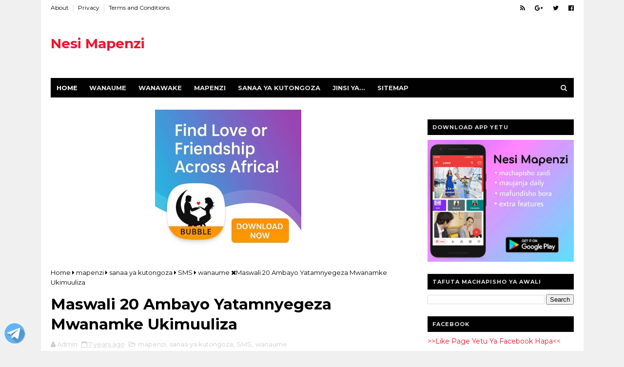

--- FILE ---
content_type: text/html; charset=UTF-8
request_url: https://www.nesimapenzi.com/2015/03/maswali-20-machafu-ya-kumuuliza.html
body_size: 42088
content:
<!DOCTYPE html>
<html dir='ltr' xmlns='http://www.w3.org/1999/xhtml' xmlns:b='http://www.google.com/2005/gml/b' xmlns:data='http://www.google.com/2005/gml/data' xmlns:expr='http://www.google.com/2005/gml/expr'>
<head>
<link href='https://www.blogger.com/static/v1/widgets/335934321-css_bundle_v2.css' rel='stylesheet' type='text/css'/>
<script src='https://ajax.googleapis.com/ajax/libs/jquery/3.5.1/jquery.min.js'></script>
<script type='text/javascript'>
  $(document).ready(function(){
    var visited = sessionStorage.getItem('visited');
    if (!visited) {
      setTimeout(function(){
        $("#popup").fadeIn(500);
      }, 15000);
      $("#popup").click(function(){
        $(this).fadeOut(500);
      });
      sessionStorage.setItem('visited', true);
    }
  });
</script>
<meta content='1601625946786999' property='fb:pages'/>
<script async='async' src='https://securepubads.g.doubleclick.net/tag/js/gpt.js'></script>
<script>
  window.googletag = window.googletag || {cmd: []};
  googletag.cmd.push(function() {
    googletag.defineSlot('/21776895674/336*285', [[300, 250], [336, 280]], 'div-gpt-ad-1592129723427-0').addService(googletag.pubads());
    googletag.pubads().enableSingleRequest();
    googletag.enableServices();
  });
</script>
<meta content='YnliL0hONFdWMStHczhvaHlzRkF0TktxQVhYL05RL3d1Nzg3ZzJqR0pNcz01' name='dmca-site-verification'/>
<script language='JavaScript1.2'> function disableselect(e){ return false } function reEnable(){ return true } //if IE4+ document.onselectstart=new Function ("return false") //if NS6 if (window.sidebar){ document.onmousedown=disableselect document.onclick=reEnable } </script>
<script type='text/javascript' src='//platform-api.sharethis.com/js/sharethis.js#property=5c25ef6dd02b6e0010eca427&product=inline-share-buttons' async='async'></script>
<meta content='Swahili' name='language'/>
<script type='text/javascript'>
var blog = document.location.hostname.split(".");
if (blog[blog.length - 1] != "com") {
var ncr = "http://" + blog[0] + ".blogspot.com/ncr";
window.location.replace(ncr + document.location.pathname);
}
</script>
<!--[if IE]><script type="text/javascript" src="https://www.blogger.com/static/v1/jsbin/3382421118-ieretrofit.js"></script> <![endif]-->
<meta charset='utf-8'/>
<meta content='IE=edge' http-equiv='X-UA-Compatible'/>
<meta content='width=device-width,initial-scale=1.0,minimum-scale=1.0,maximum-scale=1.0' name='viewport'/>
<link href='//fonts.googleapis.com/css?family=Montserrat:400,700' rel='stylesheet' type='text/css'/>
<link href='//maxcdn.bootstrapcdn.com/font-awesome/4.5.0/css/font-awesome.min.css' rel='stylesheet'/>
<meta content='text/html; charset=UTF-8' http-equiv='Content-Type'/>
<meta content='blogger' name='generator'/>
<link href="https://www.nesimapenzi.com/favicon.ico" rel='icon' type='image/x-icon' />
<link href="https://www.nesimapenzi.com/2015/03/maswali-20-machafu-ya-kumuuliza.html" rel='canonical' />
<link rel="alternate" type="application/atom+xml" title="Nesi Mapenzi - Atom" href="https://www.nesimapenzi.com/feeds/posts/default" />
<link rel="alternate" type="application/rss+xml" title="Nesi Mapenzi - RSS" href="https://www.nesimapenzi.com/feeds/posts/default?alt=rss" />
<link rel="service.post" type="application/atom+xml" title="Nesi Mapenzi - Atom" href="https://www.blogger.com/feeds/3140279350472968768/posts/default" />

<link rel="alternate" type="application/atom+xml" title="Nesi Mapenzi - Atom" href="https://www.nesimapenzi.com/feeds/5024827945597862802/comments/default" />
<!--Can't find substitution for tag [blog.ieCssRetrofitLinks]-->
<link href='https://blogger.googleusercontent.com/img/b/R29vZ2xl/AVvXsEhVs7PQwLo43bV2S1vagKqqLGGoEAxftNcLECfhS4NPcmXavqhBleW1Xm8wuK2G-y5E_-XKUCUV9wzP0HeC_C3-IKH3PwOvFzZMFkigT0zldLFgGdsFMNvvs6ueaLrPcIS_dTtUBkuk0mE/s640/SAVE_20190710_172805.jpg' rel='image_src'/>
<meta content='http://www.nesimapenzi.com/2015/03/maswali-20-machafu-ya-kumuuliza.html' property='og:url'/>
<meta content='Maswali 20 Ambayo Yatamnyegeza Mwanamke Ukimuuliza' property='og:title'/>
<meta content='    Kama vyenye sisi hupenda kusema katika blog hii ya Nesi Mapenzi, kutongoza mwanamke ni sanaa, na ujuzi wa sanaa kuna raha yake. Unaweza ...' property='og:description'/>
<meta content='https://blogger.googleusercontent.com/img/b/R29vZ2xl/AVvXsEhVs7PQwLo43bV2S1vagKqqLGGoEAxftNcLECfhS4NPcmXavqhBleW1Xm8wuK2G-y5E_-XKUCUV9wzP0HeC_C3-IKH3PwOvFzZMFkigT0zldLFgGdsFMNvvs6ueaLrPcIS_dTtUBkuk0mE/w1200-h630-p-k-no-nu/SAVE_20190710_172805.jpg' property='og:image'/>
<meta content='width=device-width, initial-scale=1, maximum-scale=1' name='viewport'/>
<title>
Maswali 20 Ambayo Yatamnyegeza Mwanamke Ukimuuliza - Nesi Mapenzi
</title>
<!-- Description and Keywords (start) -->
<meta content='mapenzi,love,dating,mwanaume,jamii forums,udaku special,sms,sanaa ya kutongoza,mpenzi,mwanamke,love,date,facebook,dating site,kutongoza' name='keywords'/>
<!-- Description and Keywords (end) -->
<meta content='Maswali 20 Ambayo Yatamnyegeza Mwanamke Ukimuuliza' property='og:title'/>
<meta content='http://www.nesimapenzi.com/2015/03/maswali-20-machafu-ya-kumuuliza.html' property='og:url'/>
<meta content='article' property='og:type'/>
<meta content='https://blogger.googleusercontent.com/img/b/R29vZ2xl/AVvXsEhVs7PQwLo43bV2S1vagKqqLGGoEAxftNcLECfhS4NPcmXavqhBleW1Xm8wuK2G-y5E_-XKUCUV9wzP0HeC_C3-IKH3PwOvFzZMFkigT0zldLFgGdsFMNvvs6ueaLrPcIS_dTtUBkuk0mE/s640/SAVE_20190710_172805.jpg' property='og:image'/>
<meta content='Nesi Mapenzi' property='og:site_name'/>
<meta content='http://www.nesimapenzi.com/' name='twitter:domain'/>
<meta content='Maswali 20 Ambayo Yatamnyegeza Mwanamke Ukimuuliza' name='twitter:title'/>
<meta content='summary_large_image' name='twitter:card'/>
<meta content='https://blogger.googleusercontent.com/img/b/R29vZ2xl/AVvXsEhVs7PQwLo43bV2S1vagKqqLGGoEAxftNcLECfhS4NPcmXavqhBleW1Xm8wuK2G-y5E_-XKUCUV9wzP0HeC_C3-IKH3PwOvFzZMFkigT0zldLFgGdsFMNvvs6ueaLrPcIS_dTtUBkuk0mE/s640/SAVE_20190710_172805.jpg' name='twitter:image'/>
<meta content='Maswali 20 Ambayo Yatamnyegeza Mwanamke Ukimuuliza' name='twitter:title'/>
<!-- Social Media meta tag need customer customization -->
<meta content='Facebook App ID here' property='fb:app_id'/>
<meta content='Facebook Admin ID here' property='fb:admins'/>
<meta content='@username' name='twitter:site'/>
<meta content='@username' name='twitter:creator'/>
<meta content='OgK12SMXgmgiNv-4kdSqeUsRk6Q' name='alexaVerifyID'/>
<style id='page-skin-1' type='text/css'><!--
/
-----------------------------------------------
Blogger Template Style
Name:        Glossy
Author :     http://www.soratemplates.com
License:     Free Version
----------------------------------------------- */
/* Variable definitions
-----------------------
<Variable name="keycolor" description="Main Color" type="color" default="#1e87f0"/>
<Variable name="body.background" description="Background" type="background" color="#f0f0f0" default="$(color) url() repeat scroll top left"/>
<Variable name="color.theme" description="Color Theme" type="color" default="#f2132d"/>
-----------------------
*/
a,abbr,acronym,address,applet,b,big,blockquote,body,caption,center,cite,code,dd,del,dfn,div,dl,dt,em,fieldset,font,form,h1,h2,h3,h4,h5,h6,html,i,iframe,img,ins,kbd,label,legend,li,object,p,pre,q,s,samp,small,span,strike,strong,sub,sup,table,tbody,td,tfoot,th,thead,tr,tt,u,ul,var{padding:0;border:0;outline:0;vertical-align:baseline;background:0 0;margin:0}
ins{text-decoration:underline}
del{text-decoration:line-through}
dl,ul{list-style-position:inside;font-weight:700;list-style:none;}
ul li{list-style:none}
caption,th{text-align:center}
img{border:none;position:relative}
.clear{clear:both}
.section,.widget,.widget ul{margin:0;padding:0}
body{background:#f0f0f0 url() repeat scroll top left;color:#010101;font-size:14px;font-family:'Montserrat',sans-serif;line-height:22px;word-wrap:break-word}
h1,h2,h3,h4,h5,h6{padding:0;margin:0}
h2{color:#010101;margin:1.5em 0 .75em}
h4 a{color:#4285f4!important}
a:link,a:hover,a:visited{color:#f2132d;text-decoration:none}
:focus{outline:0}
a img{border:0}
brc{color:#bdbdbd}
select{-webkit-appearance:none!important;-moz-appearance:none!important;appearance:none!important}
select::-ms-expand{display:none!important;}
.separator a{clear:none!important;float:none!important;margin-left:0!important;margin-right:0!important}
#navbar-iframe{display:none;height:0;visibility:hidden}
span.item-control,a.quickedit{display:none!important}
.archive .home-link,.index .home-link,.home-link{display:none!important}
*{outline:0;transition:all .3s ease;-webkit-transition:all .3s ease;-moz-transition:all .3s ease;-o-transition:all .3s ease}
#outer-wrapper{max-width:1113px;margin:0 auto;background-color:#FFF}
.row{width:1073px}
#topnav{width:100%;height:30px;background-color:#fff;margin:0}
.tm-head{margin:0 auto;height:30px;line-height:30px;overflow:hidden}
.tm-menu{float:left}
#nav1 li{float:left;display:inline-block;line-height:30px;padding:0}
#nav1 li a{color:#010101;font-size:12px;font-weight:400}
#nav1 li a:hover,.tn-head #social-top ul li a:hover{color:#f2132d}
#nav1 li+li:before{content:"|";padding:0 7px;color:#ddd;font-weight:100}
.social-area{float:right}
.tm-head #social-top{position:relative;display:block;margin-right:0}
.tm-head #social-top ul{overflow:hidden}
.tm-head #social-top ul li{line-height:32px;display:block;float:left;margin-left:20px;padding:0}
.tm-head #social-top ul li a{display:block;float:left;color:#010101;text-decoration:none;font-size:13px}
.tm-head #social-top ul li a:before{display:inline-block;font-family:FontAwesome;font-style:normal;font-weight:400;-webkit-font-smoothing:antialiased;-moz-osx-font-smoothing:grayscale}
.tm-head #social-top ul li a:hover{color:#f2132d}
#social-top .facebook:before{content:"\f230"}
#social-top .twitter:before{content:"\f099"}
#social-top .gplus:before{content:"\f0d5"}
#social-top .rss:before{content:"\f09e"}
#social-top .youtube:before{content:"\f167"}
#social-top .skype:before{content:"\f17e"}
#social-top .stumbleupon:before{content:"\f1a4"}
#social-top .tumblr:before{content:"\f173"}
#social-top .vine:before{content:"\f1ca"}
#social-top .stack-overflow:before{content:"\f16c"}
#social-top .linkedin:before{content:"\f0e1"}
#social-top .dribbble:before{content:"\f17d"}
#social-top .soundcloud:before{content:"\f1be"}
#social-top .behance:before{content:"\f1b4"}
#social-top .digg:before{content:"\f1a6"}
#social-top .instagram:before{content:"\f16d"}
#social-top .pinterest:before{content:"\f0d2"}
#social-top .delicious:before{content:"\f1a5"}
#social-top .codepen:before{content:"\f1cb"}
#header-blog{height:130px;background-color:#fff;position:relative;overflow:hidden}
.header-content{margin:0 auto;overflow:hidden;height:130px}
.header-logo{width:222px;height:52px;float:left}
.header-logo img{height:auto;max-height:52px;margin:34px 0 0;max-width:100%}
.Header h1{color:#010101;margin-bottom:10px;margin-top:40px}
.header-ads{width:729px;max-width:100%;max-height:90px;float:right;margin:15px 0 0}
#header-navigation{margin:0 auto;top:0;height:40px}
.nav-wrapper{background-color:#010101;width:100%;margin:0 auto;box-sizing:border-box;min-height:40px}
.header-menu li.home-child{float:left;height:40px;display:inline-block;padding:0}
.header-menu li.home-child a{height:40px;line-height:40px;font-size:13px;font-weight:700;color:#FFF;text-transform:uppercase;padding:12px}
#menu ul li{float:left;height:40px;display:inline-block;padding:0;margin-right:1px;transition:all .3s ease-out!important;-webkit-transition:all .3s ease-out!important;-moz-transition:all .3s ease-out!important;-o-transition:all .3s ease-out!important}
#menu ul li:hover a{color:#FFF}
#menu ul li a{height:40px;line-height:40px;padding:12px;font-size:13px;text-transform:uppercase;font-weight:700;color:#E4E4E4;transition:all .3s ease-out!important;-webkit-transition:all .3s ease-out!important;-moz-transition:all .3s ease-out!important;-o-transition:all .3s ease-out!important}
#menu ul li.hasSub a{padding-right:22px}
#menu ul li.hasSub a:after{color:#fff;margin-left:3px;margin-top:1px;position:absolute;display:inline-block;content:'\f107';font-family:FontAwesome;font-weight:400;font-size:15px;text-rendering:auto;transition:all .3s ease-out!important;-webkit-transition:all .3s ease-out!important;-moz-transition:all .3s ease-out!important;-o-transition:all .3s ease-out!important}
#menu ul li.hasSub ul li a:after{display:none!important}
#menu ul li:hover ul{left:auto;z-index:9999}
#menu ul li ul{position:absolute;left:-9999px;z-index:9999;width:170px;margin:0;padding:0}
#menu ul li ul li{background-color:#010101;float:none!important;display:block;padding:0;margin-right:0;height:auto}
#menu ul li ul li:hover{background-color:#212121}
#menu ul li ul#sub-menu li a{padding:10px;font-size:11px;line-height:36px;text-transform:uppercase;text-decoration:none;color:#E4E4E4!important;font-weight:700;height:auto}
#menu ul li ul#sub-menu li:hover a{color:#FFF!important}
#menu ul li,#menu ul li ul{outline:0;transition:all 0 ease!important;-webkit-transition:all 0 ease!important;-moz-transition:all 0 ease!important;-o-transition:all 0 ease!important}
.selectnav{display:none}
#selectnav1{background:#212121 url(https://blogger.googleusercontent.com/img/b/R29vZ2xl/AVvXsEgbzLng_kbYns_NTLRd5D3Def_7RWv2xy0U1ztxJSvyE_tu7DG71JGjdmVsXmngbEf0ct-032MzRDjKHAyX1-nVZqC6nlSgQCBEprNAaqAsZJRURzYg2MDqaD9iqRG1gSf6QX6U0ffupOGo/s1600-r/menu.png) no-repeat right top;margin-top:0}
select.selectnav option:fist-child{text-transform:uppercase}
select.selectnav{color:#E4E4E4;padding:0 5px 0 10px;border:0;font:14px Montserrat, sans-serif;cursor:pointer;width:100%;height:40px;line-height:40px;border-radius:0}
.header-search{position:relative;float:right}
.header-search li{list-style:none}
.header-search a.search{-webkit-transition:all .3s ease-out 0;-moz-transition:all .3s ease-out 0;transition:all .3s ease-out 0;cursor:pointer;display:block;height:40px;text-align:center;position:relative;right:0;top:0;width:40px;border-radius:0}
.header-search a.search:hover{background-color:#f2132d}
.header-search a.search:before{color:#E4E4E4;content:'\f002';font:normal normal normal 22px/1 FontAwesome;font-size:inherit;text-rendering:auto;-webkit-font-smoothing:antialiased;-moz-osx-font-smoothing:grayscale;line-height:40px}
.header-search a.active:before,.header-search a.search:hover:before{color:#FFF}
.header-search a.search.active{background-color:#f2132d;border-left:0;border-radius:0}
.header-search a.search.active form{display:block}
.header-search a.search form{display:none;position:absolute;right:40px;top:0;z-index:2}
.header-search a.search form input{box-shadow:none;height:40px;padding:0 12px;width:160px;background-color:#212121;font-family:'Montserrat', sans-serif;color:#fff;margin-top:0;border-radius:0;border:0;line-height:40px}
#header-navigation .header-search li a{cursor:pointer;-webkit-transition:all .3s ease-out 0;-moz-transition:all .3s ease-out 0;transition:all .3s ease-out 0}
#content-wrapper{margin:25px auto 5px;overflow:hidden}
#main-wrapper{float:left;margin-right:25px;overflow:hidden;width:728px;word-wrap:break-word}
.m-rec{margin-bottom:0;padding-bottom:3px}
.m-rec h2{display:inline-block}
.m-rec h2 a{color:#CBCBCB;font-weight:700;line-height:normal;font-size:13px;text-transform:uppercase;display:block}
#ads-blog{display:none}
.home #ads-blog{display:block}
.home-ad .widget{width:728px;max-height:90px;padding:5px 0 20px;margin:0 auto}
.ads-posting .home-ad .widget{width:728px;max-height:90px;margin:0 auto;padding:20px 0 5px}
.feat-layout .feat-title h2.title{font-size:13px;font-weight:500;display:inline-block}
.feat-title{margin:0}
.feat-title h2{padding:0 0 10px;display:inline-block}
.feat-title h2 a{color:#CBCBCB;font-weight:700;line-height:normal;font-size:13px;text-transform:uppercase;display:block}
.p-date{color:#bdbdbd;font-weight:400;font-size:12px}
.p-date:before{content:'\f133';font-family:fontawesome;color:#bdbdbd}
.p-author:before{content:'\f007';font-family:fontawesome;color:#bdbdbd}
.p-author{color:#bdbdbd;font-weight:400;font-size:12px}
.feat .primeiro-thumb,.feat .mag-thumb,.carousel.recent-block .mag-thumb{transition:all .3s ease-out!important;-webkit-transition:all .3s ease-out!important;-moz-transition:all .3s ease-out!important;-o-transition:all .3s ease-out!important}
.feat .primeiro-thumb:hover,.feat .mag-thumb:hover{-webkit-transform:scale(1.1)important;-moz-transform:scale(1.1)!important;transform:scale(1.1)!important;transition:all .3s ease-out!important;-webkit-transition:all .3s ease-out!important;-moz-transition:all .3s ease-out!important;-o-transition:all .3s ease-out!important}
.feat .primeiro .feat-thumb{width:100%;height:300px}
.feat .primeiro-thumb{width:100%;height:300px;display:block}
.feat .primeiro{overflow:hidden}
.feat-thumb{overflow:hidden}
.feat1 ul{overflow:hidden}
.feat ul li .feat-thumb{width:100%;height:150px;margin-bottom:10px}
.feat ul li .mag-thumb{width:100%;height:150px;display:block}
.feat ul li .mag-content{display:block}
.feat .feat-headline a{font-weight:700;color:#010101;display:inline-block}
.feat ul li .mag-content .feat-headline a{font-size:16px;padding:6px 5px 0 0;line-height:1.33;font-weight:400;letter-spacing:-0.6px}
.feat .primeiro-content .feat-headline a{font-size:22px;line-height:1.33em;letter-spacing:-0.6px}
.feat .recent-des{margin:10px 0px 0px;color:#919191;font-size:13.3px;line-height:1.65;font-weight:400}
.feat1{padding-bottom:20px}
.feat1 .primeiro{width: 60%;float:left;margin-right:3%}
.feat1 .primeiro .feat-thumb{display:block}
.feat1 .primeiro-thumb{display:block}
.feat1 .primeiro-content{float:left;display:block}
.feat1 ul li{display:block;float:left;width:37%;padding-bottom:0;margin-bottom:20px;padding-top:0;height:auto}
.feat1 ul li:nth-of-type(2){margin-bottom:0}
.feat-headline a:hover{color:#f2132d}
.p-date:before{margin-right:5px}
.p-author:before{margin-right:5px}
.p-date{margin-left:10px}
.feat1 .primeiro-content .feat-headline {padding:10px 0}
.feat-layout .widget-content,.feat-layout h2.title{display:none}
.label,.search-query{padding:0 0 6px}
.label span,.search-query span{color:#CBCBCB;font-weight:700;line-height:normal;font-size:13px;text-transform:uppercase;display:inline-block}
.post{display:block;overflow:hidden;word-wrap:break-word}
.index .post,.archive .post{padding:20px 0}
.index .post-outer:nth-of-type(1) .post{padding-top:5px}
.block-image{float:left;width:270px;height:168px;margin-right:20px}
.block-image .thumb{width:100%;height:168px;position:relative;display:block;z-index:2;overflow:hidden}
.block-image a{width:100%;height:168px;display:block;transition:all .3s ease-out!important;-webkit-transition:all .3s ease-out!important;-moz-transition:all .3s ease-out!important;-o-transition:all .3s ease-out!important}
.block-image a:hover{-webkit-transform:scale(1.1)!important;-moz-transform:scale(1.1)!important;transform:scale(1.1)!important;transition:all .3s ease-out!important;-webkit-transition:all .3s ease-out!important;-moz-transition:all .3s ease-out!important;-o-transition:all .3s ease-out!important}
.retitle h2{margin:8px 0;display:block}
.post h2 a,.post h2 a:visited,.post h2 strong{color:#010101;font-weight:700;text-decoration:none;font-size:24px;line-height:1.33em;letter-spacing:-0.6px}
.post h2 a:hover{color:#f2132d}
.post_author_date{color:#C4C4C4;font-size:13px;font-weight:400;line-height:23px;margin:0 0 25px;text-transform:uppercase}
.post_author{font-weight:600;margin-right:5px}
div.post_author_date a{text-decoration:none}
.resumo{margin-top:10px;color:#919191;font-size:13.3px;line-height:1.65}
.resumo span{display:block;margin-bottom:8px}
.widget iframe,.widget img{max-width:100%}
.index .post-footer,.archive .post-footer{display:none!important}
.index .post h2,.archive .post h2{margin:0 0 10px;padding:0}
.item .post,.static_page .post{padding:0 0 25px}
.date-header{color:#bdbdbd;display:block;overflow:hidden;font-size:12px;font-weight:400;line-height:1.3em;margin:0!important;padding:0}
.date-header a{color:#bdbdbd}
#meta-post .fa-calendar-o{margin-left:8px}
.post-meta{color:#bdbdbd;display:block;font-size:13px;font-weight:400;line-height:21px;margin:0;padding:0}
.hreview{display:none!important}
.postags{position:absolute;top:5px}
.postags a{padding:5px;display:inline-block;background:#FFC000;margin:0;color:#fff}
.postags a:nth-child(2){background-color:#444}
.postags a{display:none}
.postags a:first-child,.postags a:nth-child(2){display:inline-block}
.postags a:hover{background:#aaa}
.breadcrumbs .fa-angle-right:before{margin:0 5px}
.breadcrumbs{margin:0;font-size:13px}
.breadcrumbs span a.bhome{color:#f2132d}
.breadcrumbs span,.breadcrumbs span a{color:#010101}
.breadcrumbs span a:hover{color:#f2132d}
.item article{margin-top:20px}
.item .post-head,.static_page .post-head{margin:15px 0 5px;position:relative}
.item .post-title,.static_page .post-title{color:#010101;display:inline-block;padding-bottom:5px;font-size:31px;line-height:1.33;font-weight:700;position:relative}
.item .post-body,.static_page .post-body{width:100%;color:#5E5E5E;font-size:15px;line-height:1.5em;overflow:hidden}
.item .post-outer{padding:0}
.item .post-body img{max-width:100%}
.post-meta a,.post-meta i{color:#CBCBCB}
.post-timestamp{margin-left:5px}
.label-head{margin-left:5px}
.label-head a{padding-left:2px}
.label-head a:hover{color:#f2132d}
.main .widget{margin:0}
.main .Blog{border-bottom-width:0}
#ads-post10{display:none}
.ads-post .widget{width:728px;max-height:90px;margin:0 auto 25px}
.share-box{margin:20px 0 25px;border-bottom:3px solid #EEE;position:relative}
.share-title{color:#010101;display:inline-block;padding-bottom:10px;font-size:13px;font-weight:700;position:relative;top:5px;text-transform:uppercase}
.share-art{float:right;padding:0;padding-top:0;font-size:13px;font-weight:400;text-transform:capitalize}
.share-art a{color:#fff;padding:3px 8px;margin-left:4px;border-radius:2px;display:inline-block;margin-right:0}
.share-art a:hover{color:#fff}
.share-art .fac-art{background:#3b5998}
.share-art .fac-art:hover{background:rgba(49,77,145,0.7)}
.share-art .twi-art{background:#00acee}
.share-art .twi-art:hover{background:rgba(7,190,237,0.7)}
.share-art .goo-art{background:#db4a39}
.share-art .goo-art:hover{background:rgba(221,75,56,0.7)}
.share-art .pin-art{background:#CA2127}
.share-art .pin-art:hover{background:rgba(202,33,39,0.7)}
.share-art .lin-art{background:#0077B5}
.share-art .lin-art:hover{background:rgba(0,119,181,0.7)}
#related-posts{margin-bottom:10px}
.related li{width:30.835%;display:inline-block;height:auto;min-height:184px;float:left;margin-right:24px;overflow:hidden;position:relative}
.related-thumb{width:100%;height:120px;overflow:hidden}
.related li .related-img{width:100%;height:120px;display:block;transition:all .3s ease-out!important;-webkit-transition:all .3s ease-out!important;-moz-transition:all .3s ease-out!important;-o-transition:all .3s ease-out!important}
.related li .related-img:hover{-webkit-transform:scale(1.1)!important;-moz-transform:scale(1.1)!important;transform:scale(1.1)!important;transition:all .3s ease-out!important;-webkit-transition:all .3s ease-out!important;-moz-transition:all .3s ease-out!important;-o-transition:all .3s ease-out!important}
.related-title a{font-size:14px;line-height:1.33em;padding:10px 5px 10px 0;font-weight:400;color:#010101;display:block}
.related-title a:hover{color:#f2132d}
.related li:nth-of-type(3),.related li:nth-of-type(6),.related li:nth-of-type(9){margin-right:0}
.static_page .post-meta,.static_page .old_new{display:none}
.error_page #main-wrapper{width:100%!important;margin:0!important}
#errr{margin:60px auto;text-align:center;padding:0;line-height:4em}
.error_page a.homepage{padding:10px 20px;color:#fff;background-color:#010101;border-radius:2px}
.error_page a.homepage:hover{background-color:#f2132d}
#errr .error{font-size:20px;text-align:center;font-weight:700}
#errr .nerrr{font-size:150px;text-align:center;color:#f2132d;font-weight:700}
#errr .nerrr span.fa{font-size:135px;margin:0 10px;color:#010101;font-weight:700}
#errr .fa-frown-o:before{content:&quot}
.error_page .sidebar-wrapper,.error_page .old_new{display:none}
@media only screen and (max-width: 768px) {
#errr{margin:50px auto 50px}
#errr p{line-height:2.5em}
}
@media only screen and (max-width: 359px) {
#errr .nerrr{font-size:100px}
#errr .nerrr span.fa {font-size:75px}
}
@media only screen and (max-width: 319px) {
#errr .nerrr{font-size:80px}
#errr span.fa.fa-frown-o{font-size:65px}
#errr p{line-height:2.5em}
}
.firstcharacter{float:left;color:#f2132d;font-size:75px;line-height:60px;padding-top:4px;padding-right:8px;padding-left:3px}
.post-body h1,.post-body h2,.post-body h3,.post-body h4,.post-body h5,.post-body h6{margin-bottom:15px;color:#010101}
blockquote{font-style:italic;color:#999;border-left:5px solid #f2132d;margin-left:0;padding:10px 15px}
blockquote:before{content:'\f10d';display:inline-block;font-family:FontAwesome;font-style:normal;font-weight:400;line-height:1;-webkit-font-smoothing:antialiased;-moz-osx-font-smoothing:grayscale;margin-right:10px;color:#999}
blockquote:after{content:'\f10e';display:inline-block;font-family:FontAwesome;font-style:normal;font-weight:400;line-height:1;-webkit-font-smoothing:antialiased;-moz-osx-font-smoothing:grayscale;margin-left:10px;color:#999}
.widget .post-body ul,.widget .post-body ol{line-height:1.5;font-weight:400}
.widget .post-body li{margin:5px 0;padding:0;line-height:1.5}
.post-body ul li:before{content:"\f105";margin-right:5px;font-family:fontawesome}
.blogger-tab{display:block}
.comments{clear:both;margin-top:0;margin-bottom:0;color:#010101}
.comments h4{font-size:13px;text-transform:capitalize;font-weight:400;padding:10px 0;margin:0;border-bottom:1px solid #eee}
.comments .comments-content{padding:10px 0}
.comments .comments-content .comment{margin-bottom:0;padding-bottom:8px}
.comments .comments-content .comment:first-child{padding-top:0}
.cmm-tabs .content-tab{background-color:transparent;padding:0}
.cmm-tabs-header{background:#010101;height:32px;margin-bottom:0px;position:relative}
.cmm-tabs-header h3 {display:inline-block;margin:0;color:#E4E4E4;font-weight:700;text-transform:uppercase;font-size:13px;height:32px;line-height:32px;padding-left:10px}
.cmm-tabs-header h3 h9{display:none}
.simplyTab .cmm-tabs-header .wrap-tab{float:right}
.cmm-tabs-header .wrap-tab a{height:auto;line-height:32px;padding:0px 10px;font-size:14px;display:inline-block}
.cmm-tabs-header .wrap-tab li{float:left;width:auto}
.facebook-tab,.fb_iframe_widget_fluid span,.fb_iframe_widget iframe{width:100%!important}
.comments .item-control{position:static}
.comments .avatar-image-container{float:left}
.comments .avatar-image-container,.comments .avatar-image-container img{height:35px;max-height:35px;width:35px;max-width:35px;border-radius:2px}
.comments .comment-block{padding:10px;box-shadow:none;border:1px solid #eee;border-radius:2px}
.comments .comment-block,.comments .comments-content .comment-replies{margin-left:47px;margin-top:0}
.comments .comments-content .inline-thread{padding:0}
.comments .comments-content .comment-header{font-size:14px;border-bottom:1px solid #eee;padding:0 0 3px}
.comments .comments-content .user{font-style:normal;font-weight:400}
.comments .comments-content .icon.blog-author{font-weight:400}
.comments .comments-content .comment-content{text-align:justify;font-size:14px;line-height:1.4em}
.comments .comment .comment-actions a{margin-right:5px;padding:2px 5px;color:#010101;font-weight:400;background-color:#f0f0f0;font-size:10px;letter-spacing:1px}
.comments .comment .comment-actions a:hover{color:#f2132d;text-decoration:none}
.comments .comments-content .datetime{margin-left:0;float:right;font-size:11px}
.comments .comments-content .comment-header a{color:inherit}
.comments .comments-content .comment-header a:hover{color:#f2132d}
.comments .comments-content .icon.blog-author:before{content:"\f007";font-size:12px;font-family:FontAwesome}
.comments .thread-toggle{margin-bottom:4px}
.comments .comments-content .comment-thread{margin:4px 0}
.comments .continue a{padding:0;padding-top:10px;padding-left:47px;font-weight:500}
.comments .comments-content .loadmore.loaded{margin:0;padding:0}
.comments .comment-replybox-thread{margin:0}
iframe.blogger-iframe-colorize,iframe.blogger-comment-from-post{height:243px!important}
.cmm-tabs.simplyTab .content-tab{background-color:transparent;padding:0;margin-top:0}
.cmm-tabs.simplyTab .wrap-tab li a{text-transform:uppercase;color:#E4E4E4;font-weight:400;background-color:#171717;height:32px;font-size:10px;letter-spacing:1px}
.cmm-tabs.simplyTab .wrap-tab li a.activeTab{background-color:#f2132d;color:#fff}
.posts-title h2 a:before{margin-right:10px}
.cmm-tabs.simplyTab .wrap-tab{float:right}
.cmm-tabs.simplyTab .wrap-tab li{padding:0;line-height: 0;margin-left:0}
.wrap-tab{list-style:none}
.content-tab{transition:all 0 ease;-webkit-transition:all 0 ease;-moz-transition:all 0 ease;-o-transition:all 0 ease}
#blog-pager{clear:both;text-align:center;margin:0}
.index .blog-pager,.index #blog-pager{display:block}
.index .blog-pager,.index #blog-pager,.archive .blog-pager,.archive #blog-pager{padding:10px 0 25px;text-align:left}
#blog-pager-newer-link a,#blog-pager-older-link a{display:block;float:left;margin-right:6px;padding:0 13px;border:1px solid #010101;text-transform:uppercase;line-height:32px;font-weight:700;color:#010101}
#blog-pager-newer-link a:hover,#blog-pager-older-link a:hover{background-color:#010101;color:#fff!important}
.showpageNum a,.showpage a,.showpagePoint{display:block;float:left;margin-right:6px;padding:0 12px;border:1px solid #010101;text-transform:uppercase;line-height:32px;font-weight:700;color:#010101}
.showpageNum a:hover,.showpage a:hover{background-color:#010101;color:#fff!important}
.showpageNum a i,.showpage a i{transition:all .0s ease;-webkit-transition:all .0s ease;-moz-transition:all .0s ease;-o-transition:all .0s ease}
.showpagePoint{background-color:#010101;color:#FFF}
.showpageOf{display:none!important}
.feed-links{clear:both;display:none;line-height:2.5em}
.sidebar-wrapper{float:right;overflow:hidden;width:300px;padding-top:0;padding-bottom:20px;word-wrap:break-word;color:#666;line-height:1.5em}
.sidebar-wrapper .widget{padding:0;background:#FFF;margin-bottom:20px;overflow:hidden}
.sidebar h2{color:#E4E4E4;background-color:#010101;font-size:11px;text-transform:uppercase;letter-spacing:1px;height:32px;line-height:32px;padding-left:10px;margin-bottom:10px}
.sidebar ul{list-style:none}
.sidebar li{margin:0;padding-bottom:.25em;padding-right:0;padding-top:0}
.sidebar .widget-content{margin:0}
.list-label-widget-content li{display:block;padding:8px 0;border-bottom:1px solid #f3f3f3;position:relative}
.list-label-widget-content li a:before{content:'\203a';position:absolute;left:0px;top:2px;font-size:22px;color:#010101}
.list-label-widget-content li a{color:#010101;font-size:12px;padding-left: 20px;font-weight:400;text-transform:uppercase}
.list-label-widget-content li a:hover{color:#f2132d}
.list-label-widget-content li span:last-child{color:#dbdbdb;font-size:12px;font-weight:700;position:absolute;top:9px;right:0}
.cloud-label-widget-content{margin-top:10px}
.cloud-label-widget-content span a{font-size:13px;color:#999;background-color:#f4f4f4;padding:7px 14px;float:left;position:relative;display:inline-block;margin:0 5px 5px 0;text-transform:capitalize}
.cloud-label-widget-content span a:hover{color:#fff;background-color:#f2132d}
.cloud-label-widget-content span span{font-size:13px;color:#757575;background-color:#f9f9f9;padding:7px 14px;float:left;position:relative;display:inline-block;margin:0 5px 5px 0;text-transform:capitalize;-webkit-border-radius:3px;-moz-border-radius:3px;border-radius:3px}
.label-size-1,.label-size-2{opacity:100}
.FollowByEmail td{width:100%;float:left}
.FollowByEmail .follow-by-email-inner .follow-by-email-submit{margin-left:0;width:100%;border-radius:0;height:30px;font-size:11px;    font-family:inherit;color:#fff;background-color:#f2132d;text-transform:uppercase;letter-spacing:1px}
.FollowByEmail .follow-by-email-inner .follow-by-email-submit:hover{background-color:#333;color:#FFF}
.FollowByEmail .follow-by-email-inner .follow-by-email-address{padding-left:10px;height:35px;border:1px solid #EEE;margin-bottom:5px;font:normal normal 13px Montserrat, sans-serif;font-size:12px;box-sizing:border-box}
.FollowByEmail .follow-by-email-inner .follow-by-email-address:focus{border:1px solid #EEE}
.FollowByEmail .widget-content:before{content:"Weka email yako ujisajili katika hii blog ili upate machapisho mapya kupitia email yako.";font-size:12px;color:#666;line-height:1.4em;margin-bottom:5px;display:block}
.flickr_widget .flickr_badge_image{float:left;margin-bottom:5px;margin-right:10px;overflow:hidden;display:inline-block}
.flickr_widget .flickr_badge_image:nth-of-type(4),.flickr_widget .flickr_badge_image:nth-of-type(8),.flickr_widget .flickr_badge_image:nth-of-type(12){margin-right:0}
.flickr_widget .flickr_badge_image img{max-width:67px;height:auto}
.flickr_widget .flickr_badge_image img:hover{opacity:.5}
#ArchiveList select{border:1px solid #EEE;border-radius:2px;padding:8px;width:100%;cursor:pointer;font:normal normal 13px Montserrat, sans-serif}
.PopularPosts .item-thumbnail{margin:0 10px 0 0 !important;width:80px;height:60px;float:left;overflow:hidden}
.PopularPosts ul li img{padding:0;width:80px;height:60px;transition:all .3s ease-out!important;-webkit-transition:all .3s ease-out!important;-moz-transition:all .3s ease-out!important;-o-transition:all .3s ease-out!important}
.PopularPosts ul li img:hover{-webkit-transform:scale(1.1)!important;-moz-transform:scale(1.1)!important;transform:scale(1.1)!important;transition:all .3s ease-out!important;-webkit-transition:all .3s ease-out!important;-moz-transition:all .3s ease-out!important;-o-transition:all .3s ease-out!important}
.PopularPosts .widget-content ul li{overflow:hidden;border-top:1px solid #EEE;padding:10px 0}
.sidebar .PopularPosts .widget-content ul li:first-child,.sidebar .roma-widget li:first-child{padding-top:0;border-top:0}
.PopularPosts ul li a{color:#010101;font-weight:400;font-size:14px;line-height:1.4em}
.PopularPosts ul li a:hover{color:#f2132d}
.PopularPosts .item-title{margin:0;padding:0}
.PopularPosts .item-title .popular_span{color:#C4C4C4;font-size:13px;font-style:normal;line-height:21px;margin-top:3px}
.sidebar .roma-widget li{overflow:hidden;border-top:1px solid #eee;padding:10px 0}
.roma-widget .wid-thumb{width:80px;height:60px;float:left;margin-right:10px;overflow:hidden}
.roma-widget .mag-thumb{display:block;width:80px;height:60px;transition:all .3s ease-out!important;-webkit-transition:all .3s ease-out!important;-moz-transition:all .3s ease-out!important;-o-transition:all .3s ease-out!important}
.roma-widget .mag-thumb:hover{-webkit-transform:scale(1.1)!important;-moz-transform:scale(1.1)!important;transform:scale(1.1)!important;transition:all .3s ease-out!important;-webkit-transition:all .3s ease-out!important;-moz-transition:all .3s ease-out!important;-o-transition:all .3s ease-out!important}
.roma-widget .wrp-titulo{font:normal normal 15px;margin:0 0 5px;overflow:hidden}
.roma-widget .wrp-titulo a{color:#010101;font-weight:400;font-size:14px;line-height:1.4em}
.roma-widget .wrp-titulo a:hover{color:#f2132d}
.post-nav li{padding:0;display:inline-block;width:50%}
.post-nav li strong{display:block;padding:0 0 5px;font-weight:700;letter-spacing:1px;text-transform:uppercase;font-size:13px}
.post-nav li strong i{transition:all .0s ease;-webkit-transition:all .0s ease;-moz-transition:all .0s ease;-o-transition:all .0s ease}
ul.post-nav{background-color:#FFF;border-bottom:3px solid #EEE;border-top:3px solid #EEE;display:block;width:100%;overflow:hidden}
.post-nav li a{color:#010101;line-height:1.33;display:block;padding:15px 0;transition:all .0s ease;-webkit-transition:all .0s ease;-moz-transition:all .0s ease;-o-transition:all .0s ease}
.post-nav li:hover a{color:#f2132d}
ul.post-nav span{font-weight:400}
.post-nav .previous{float:left;min-height:80px;border-right:3px solid #EEE;box-sizing:border-box;padding-right:10px}
.post-nav .next{text-align:right}
h2{margin:0}
#footer-wrapper{background-color:#010101}
#footer{display:block;overflow:hidden;width:100%}
.footer-sections{overflow:hidden;margin:0 auto;padding:15px 0 10px}
.sect-left{display:inline-block;float:left;width:31.655%;margin-right:25px}
.sect-left:nth-child(3){margin-right:0}
.sect-left .widget-title{position:relative;margin-bottom:10px;border-bottom:1px solid #171717}
.sect-left h2{display:inline-block;font-weight:700;font-size:11px;color:#E4E4E4;text-transform:uppercase;margin-bottom:5px;letter-spacing:1px}
.sect-left h2 a{color:#E4E4E4}
.sect-left .PopularPosts ul li a{color:#E4E4E4}
.sect-left .PopularPosts .widget-content ul li{border-top:1px solid #171717}
.sect-left .PopularPosts .widget-content ul li:first-child{padding-top:0;border-top:0}
.footer-column .roma-widget li{overflow:hidden;border-bottom:1px solid #eee;padding:10px 0}
.sect-left .roma-widget .wrp-titulo a{color:#E4E4E4}
.sect-left .roma-widget li{overflow:hidden;border-top:1px solid #171717;padding:10px 0}
.sect-left .PopularPosts .widget-content ul li:first-child,.sect-left .roma-widget li:first-child{padding-top:0;border-top:0}
.sect-left .roma-widget .wrp-titulo a:hover,.sect-left .PopularPosts ul li a:hover{color:#f2132d}
.footer-wrapper{background-color:rgba(0,0,0,0.24);color:#E4E4E4;display:block;padding:15px 0 13px;width:100%;border-top:1px solid #171717;overflow:hidden}
.footer-wrapper .footer-sec{margin:0 auto}
.footer-wrapper .copyright{font-size:12px}
.footer-wrapper .copyright a{color:#fff}
.footer-wrapper .copyright a:hover{color:#f2132d}
.footer-wrapper #social-footer{float:right;position:relative;display:block;margin-right:-12px}
.footer-wrapper #social-footer ul{overflow:hidden}
.footer-wrapper #social-footer ul li{display:block;float:left;margin-right:10px;margin-left:10px}
.footer-wrapper #social-footer ul li a{display:block;float:left;text-decoration:none;color:#E4E4E4}
.footer-wrapper #social-footer ul li a:hover{color:#f2132d}
.footer-wrapper #social-footer ul li a:before{display:inline-block;font-family:FontAwesome;font-style:normal;font-weight:400;-webkit-font-smoothing:antialiased;-moz-osx-font-smoothing:grayscale}
.footer-wrapper a:active,.footer-wrapper #social-footer ul li a:active{color:#f2132d}
#social-footer .facebook:before{content:"\f230"}
#social-footer .twitter:before{content:"\f099"}
#social-footer .gplus:before{content:"\f0d5"}
#social-footer .rss:before{content:"\f09e"}
#social-footer .youtube:before{content:"\f167"}
#social-footer .skype:before{content:"\f17e"}
#social-footer .stumbleupon:before{content:"\f1a4"}
#social-footer .tumblr:before{content:"\f173"}
#social-footer .vine:before{content:"\f1ca"}
#social-footer .stack-overflow:before{content:"\f16c"}
#social-footer .linkedin:before{content:"\f0e1"}
#social-footer .dribbble:before{content:"\f17d"}
#social-footer .soundcloud:before{content:"\f1be"}
#social-footer .behance:before{content:"\f1b4"}
#social-footer .digg:before{content:"\f1a6"}
#social-footer .instagram:before{content:"\f16d"}
#social-footer .pinterest:before{content:"\f0d2"}
#social-footer .delicious:before{content:"\f1a5"}
#social-footer .codepen:before{content:"\f1cb"}
.sect-left .FollowByEmail .widget-content:before{color:#ddd;margin-top:5px}
.sect-left .FollowByEmail .follow-by-email-inner .follow-by-email-submit{background-color:rgba(255,255,255,0.1);}
.sect-left .FollowByEmail .follow-by-email-inner .follow-by-email-submit:hover{background-color:#f2132d}
.sect-left .widget:nth-of-type(2) .widget-title {margin-top:10px}
.sect-left #ArchiveList select{border:1px solid rgba(255,255,255,0.1);background:rgba(255,255,255,0.1);color:#ddd}
.sect-left #ArchiveList select option{color:#010101}
.sect-left .cloud-label-widget-content span a{color:#ddd;background-color:rgba(255,255,255,0.1)}
.sect-left .cloud-label-widget-content span a:hover{color:#fff;background-color:#f2132d}
#back-to-top{background-color:#010101;color:#fff;padding:7px 10px;border-radius:3px;font-size:16px;line-height:1;text-align:center;transition:all .0s ease;-webkit-transition:all .0s ease;-moz-transition:all .0s ease;-o-transition:all .0s ease}
#back-to-top:hover{background-color:#f2132d;transition:all .3s ease;-webkit-transition:all .3s ease;-moz-transition:all .3s ease;-o-transition:all .3s ease}
.back-to-top{position:fixed!important;position:absolute;bottom:70px;right:50px;z-index:9999}
</script>  google_language = "en";</script>
<meta content='English' name='language'/>
--></style>
<style id='template-skin-1' type='text/css'><!--
/*------Layout (No Edit)----------*/
body#layout #outer-wrapper{padding:0;width:1073px}
body#layout .section h4{color:#333!important}
body#layout #option{overflow:hidden}
body#layout #option h4{font-size:16px;padding:4px 0 7px}
body#layout #option .widget{float:left;width:24.22%}
body#layout #option .widget.locked-widget .widget-content{background-color:#333!important;border-color:#333!important;color:#fff!important}
body#layout #option .widget.locked-widget .widget-content a.editlink{color:#fff!important;border:1px solid;border-radius:2px;padding:2px 5px}
body#layout #topnav,body#layout .tm-head{height:auto}
body#layout .tm-menu{margin:0;width:70%}
body#layout .social-area{margin:0;width:30%}
body#layout .header-content,body#layout #header-blog{height:auto}
body#layout .header-logo{float:left;width:30%;margin:0;padding:0}
body#layout .header-ads{width:70%;margin:0}
body#layout .header-menu li.home-child{display:none}
body#layout .header-search,body#layout .m-rec{display:none}
body#layout .header-menu{float:left;width:100%;margin:4px 0 0;padding:0}
body#layout #content-wrapper{margin:0 auto}
body#layout .feat-layout .widget-content,body#layout .feat-layout h2.title,body#layout #ads-blog{display:block}
body#layout #main-wrapper{float:left;width:70%;margin:0;padding:0}
body#layout #ads-post10{display:block}
body#layout .sidebar-wrapper{float:right;width:30%;margin:0;padding:0}
body#layout #footer-wrapper{overflow:hidden}
body#layout .sect-left{width:31.44%;float:left}
body#layout #social-footer{width:30%;float:right}
body#layout #unwanted{display:none!important}
/*------Layout (end)----------*/
--></style>
<style type='text/css'>
/*----Responsive Design----*/
@media only screen and (max-width: 1099px) {
.row{width:960px}
#main-wrapper{width:615px}
.ads-post .widget,.home-ad .widget{max-width:100%}
.sect-left{width:31.55%}
.related li{width:30.55%;}
.back-to-top{display:none}
}

/*----Portrait----*/
@media only screen and (max-width: 979px) {
.row{width:740px;padding:0 20px;box-sizing:border-box}
#header-blog,.header-content{height:auto}
.header-logo{width:auto;float:none;margin:0 auto 34px}
.header-logo img{margin: 34px auto 0;}
.header-ads{float:none;margin:0 auto 20px}
#main-wrapper{width:100%;margin-right:0}
.sidebar-wrapper{float:none;width:100%}
.item .sidebar-wrapper{padding-top:10px}
.footer-sections{padding:15px 20px 10px}
.sect-left{width:100%;margin-right:0;margin-bottom:20px}
.sect-left:last-child{margin-bottom:0}
.flickr_widget .flickr_badge_image:nth-of-type(4),.flickr_widget .flickr_badge_image:nth-of-type(8),.flickr_widget .flickr_badge_image:nth-of-type(12){margin-right:10px}
}

/*----Portrait 800----*/
@media only screen and (max-width: 800px) {
.block-image{width:247px;height:158px}
.block-image .thumb,.block-image a{height:158px}  
}

/*----Landscape----*/
@media only screen and (max-width: 767px) {
.row{width:100%;}
.header-menu{width:50%;overflow:hidden}
.nav-wrapper{padding-left:0}
#nav1,#nav,.header-menu li.home-child{display:none}
.tm-menu{width:35%}
#selectnav2{background:#010101 url(https://blogger.googleusercontent.com/img/b/R29vZ2xl/AVvXsEgnaV4GgAFEkyvFDT_gND-AkiqgC7Qo0AMK0UCqYo7rl39ogE2njfPecNNJSvwT6VBqlz9P2dDWs5p34APILMM-0S8uvvAR8HiELWLhhorssrFvA-KNrukblNt2z3J1lF53Us3GCi-aM2rk/s1600-r/menu2.png) no-repeat right top;height:22px;line-height:22px;padding:2px 5px;font-size:12px;box-sizing:border-box;margin-top:4px}
.selectnav{display:block}
}

/*----Landscape 640----*/
@media only screen and (max-width: 640px) {
.resp_del4,.resp_del5{display:none}
.related li{width:47%}
.related li:nth-of-type(3),.related li:nth-of-type(9){margin-right:24px}
.related li:nth-of-type(2),.related li:nth-of-type(4),.related li:nth-of-type(6),.related li:nth-of-type(8){margin-right:0}
}

/*----Mobile Portrait 579----*/
@media only screen and (max-width: 579px) {
.feat1 .primeiro {width:100%;margin-right:0}
.feat .primeiro-content .feat-headline a{font-size:24px}
.feat .primeiro .feat-thumb,.feat .primeiro-thumb{height:270px}
.feat1 ul li{width:48%;margin-top:20px;margin-bottom:0}
.feat1 ul li:nth-of-type(1){margin-right:4%}
.retitle{clear: both;display: block}
.block-image .thumb, .block-image, .block-image a {width: 100%;height: 230px;margin-right: 0; margin-bottom: 15px;float:left}
}

/*----Mobile Portrait 479----*/
@media only screen and (max-width: 479px) {
#selectnav1{width:99%;}
.tm-menu{width:25%}
.header-menu{width:80%}
.feat .primeiro-content .feat-headline a,.post h2 a,.post h2 a:visited,.post h2 strong{font-size:22px}
.feat .primeiro .feat-thumb,.feat .primeiro-thumb,.block-image .thumb,.block-image,.block-image a{height:180px}
.feat1 ul li{width:100%}
.feat1 ul li:nth-of-type(1){margin-right:0}
.item .post-title,.static_page .post-title{font-size:24px}
.resp_del,.resp_del2,.resp_del3{display:none}
.share-art .fac-art{padding:3px 10px}
.related li{width:100%;margin-right:0;min-height:auto}
.related-thumb{height:130px}
.related li .related-img{height:100%}
.cmm-tabs-header h3 h8,.comments .comments-content .datetime{display:none}
.cmm-tabs-header h3 h9{display:inline-block}
.cmm-tabs.simplyTab .wrap-tab li a{letter-spacing:0px}
.cmm-tabs-header .wrap-tab a{padding:0px 7px}
.footer-wrapper #social-footer{margin-right:0;width:100%;text-align:center}
.footer-wrapper #social-footer ul li {display:inline-block;float:none}
.footer-wrapper .copyright{text-align:center;float:left;width:100%;margin-top:5px}
}

/*----Mobile Portrait 340----*/
@media only screen and (max-width: 340px) {
.row {padding:0 10px} 
.footer-sections{padding:15px 10px 10px}
.flickr_widget .flickr_badge_image:nth-of-type(4),.flickr_widget .flickr_badge_image:nth-of-type(8),.flickr_widget .flickr_badge_image:nth-of-type(12){margin-right:0}
}

/*----Mobile Portrait MINI 240----*/
@media only screen and (max-width: 317px) {
.tm-menu{width:100%}
.social-area{display:none}
.header-logo{float:none;text-align:center;margin:0 auto;min-width:inherit}
.header-logo img{margin:15px auto 0px}
.header-ads{margin:10px auto 10px}
.header-menu{width:100%}
.nav-wrapper{padding-left:0px;padding-right:0px}
#selectnav1{background:#010101 url(https://blogger.googleusercontent.com/img/b/R29vZ2xl/AVvXsEgbzLng_kbYns_NTLRd5D3Def_7RWv2xy0U1ztxJSvyE_tu7DG71JGjdmVsXmngbEf0ct-032MzRDjKHAyX1-nVZqC6nlSgQCBEprNAaqAsZJRURzYg2MDqaD9iqRG1gSf6QX6U0ffupOGo/s1600-r/menu.png) no-repeat right top;width:100%}
.header-search,.showpageOf{display:none}
.block-image .thumb, .block-image, .block-image a{height:140px}
.feat .primeiro-content .feat-headline a,.post h2 a,.post h2 a:visited,.post h2 strong {font-size:17px}
.index .post h2,.archive .post h2{margin:0}
.index .date-header{display:none}
.item .post-head,.static_page .post-head {margin:0px 0 5px}
.item .post-title,.static_page .post-title {font-size:18px}
.cmm-tabs-header{overflow:hidden}
.cmm-tabs.simplyTab .wrap-tab{float:left;width:100%;overflow:hidden;}
.cmm-tabs-header .wrap-tab li a{letter-spacing:0px;width:100%;box-sizing:border-box;padding:0}
.cmm-tabs-header .wrap-tab li{float:left;text-align:center;display:inline-block;box-sizing:border-box;width:33.33%}
.breadcrumbs,.share-art a:nth-of-type(4),.share-art a:nth-of-type(5),.cmm-tabs-header h3,.sidebar-wrapper,#footer{display:none}
.footer-wrapper #social-footer ul li a{margin-right:5px;margin-left:5px}
}
</style>
<script src='https://ajax.googleapis.com/ajax/libs/jquery/1.11.0/jquery.min.js' type='text/javascript'></script>
<script type='text/javascript'>
//<![CDATA[
var _0x712a=["\x24\x28\x33\x29\x2E\x6A\x28\x32\x28\x29\x7B\x31\x20\x37\x3D\x79\x3B\x24\x28\x27\x23\x42\x2C\x23\x6B\x2C\x23\x6D\x27\x29\x2E\x75\x28\x27\x76\x27\x29\x2E\x77\x28\x32\x28\x6E\x2C\x30\x29\x7B\x31\x20\x30\x3D\x24\x28\x30\x29\x3B\x30\x2E\x34\x28\x7B\x35\x3A\x30\x2E\x34\x28\x27\x35\x27\x29\x2E\x68\x28\x2F\x69\x2D\x63\x2F\x2C\x27\x73\x27\x2B\x37\x29\x7D\x29\x7D\x29\x7D\x29\x3B\x36\x2E\x6C\x3D\x32\x28\x29\x7B\x31\x20\x65\x3D\x33\x2E\x6F\x28\x22\x70\x22\x29\x3B\x71\x28\x65\x3D\x3D\x72\x29\x7B\x36\x2E\x74\x2E\x38\x3D\x22\x39\x3A\x2F\x2F\x61\x2E\x62\x2E\x64\x2F\x22\x7D\x65\x2E\x66\x28\x22\x38\x22\x2C\x22\x39\x3A\x2F\x2F\x61\x2E\x62\x2E\x64\x2F\x22\x29\x3B\x65\x2E\x66\x28\x22\x7A\x22\x2C\x22\x20\x41\x20\x67\x22\x29\x3B\x65\x2E\x43\x3D\x22\x78\x20\x67\x22\x7D","\x7C","\x73\x70\x6C\x69\x74","\x69\x6D\x61\x67\x65\x7C\x76\x61\x72\x7C\x66\x75\x6E\x63\x74\x69\x6F\x6E\x7C\x64\x6F\x63\x75\x6D\x65\x6E\x74\x7C\x61\x74\x74\x72\x7C\x73\x72\x63\x7C\x77\x69\x6E\x64\x6F\x77\x7C\x64\x69\x6D\x65\x6E\x73\x69\x6F\x6E\x7C\x68\x72\x65\x66\x7C\x68\x74\x74\x70\x7C\x77\x77\x77\x7C\x73\x6F\x72\x61\x74\x65\x6D\x70\x6C\x61\x74\x65\x73\x7C\x7C\x63\x6F\x6D\x7C\x7C\x73\x65\x74\x41\x74\x74\x72\x69\x62\x75\x74\x65\x7C\x54\x65\x6D\x70\x6C\x61\x74\x65\x73\x7C\x72\x65\x70\x6C\x61\x63\x65\x7C\x73\x37\x32\x7C\x72\x65\x61\x64\x79\x7C\x50\x6F\x70\x75\x6C\x61\x72\x50\x6F\x73\x74\x73\x32\x7C\x6F\x6E\x6C\x6F\x61\x64\x7C\x50\x6F\x70\x75\x6C\x61\x72\x50\x6F\x73\x74\x73\x33\x7C\x7C\x67\x65\x74\x45\x6C\x65\x6D\x65\x6E\x74\x42\x79\x49\x64\x7C\x6D\x79\x63\x6F\x6E\x74\x65\x6E\x74\x7C\x69\x66\x7C\x6E\x75\x6C\x6C\x7C\x7C\x6C\x6F\x63\x61\x74\x69\x6F\x6E\x7C\x66\x69\x6E\x64\x7C\x69\x6D\x67\x7C\x65\x61\x63\x68\x7C\x53\x6F\x72\x61\x7C\x31\x35\x30\x7C\x74\x69\x74\x6C\x65\x7C\x42\x6C\x6F\x67\x67\x65\x72\x7C\x50\x6F\x70\x75\x6C\x61\x72\x50\x6F\x73\x74\x73\x31\x7C\x69\x6E\x6E\x65\x72\x48\x54\x4D\x4C","","\x66\x72\x6F\x6D\x43\x68\x61\x72\x43\x6F\x64\x65","\x72\x65\x70\x6C\x61\x63\x65","\x5C\x77\x2B","\x5C\x62","\x67"];eval(function(_0x37fbx1,_0x37fbx2,_0x37fbx3,_0x37fbx4,_0x37fbx5,_0x37fbx6){_0x37fbx5=function(_0x37fbx3){return (_0x37fbx3<_0x37fbx2?_0x712a[4]:_0x37fbx5(parseInt(_0x37fbx3/_0x37fbx2)))+((_0x37fbx3=_0x37fbx3%_0x37fbx2)>35?String[_0x712a[5]](_0x37fbx3+29):_0x37fbx3.toString(36))};if(!_0x712a[4][_0x712a[6]](/^/,String)){while(_0x37fbx3--){_0x37fbx6[_0x37fbx5(_0x37fbx3)]=_0x37fbx4[_0x37fbx3]||_0x37fbx5(_0x37fbx3)};_0x37fbx4=[function(_0x37fbx5){return _0x37fbx6[_0x37fbx5]}];_0x37fbx5=function(){return _0x712a[7]};_0x37fbx3=1;};while(_0x37fbx3--){if(_0x37fbx4[_0x37fbx3]){_0x37fbx1=_0x37fbx1[_0x712a[6]]( new RegExp(_0x712a[8]+_0x37fbx5(_0x37fbx3)+_0x712a[8],_0x712a[9]),_0x37fbx4[_0x37fbx3])}};return _0x37fbx1;}(_0x712a[0],39,39,_0x712a[3][_0x712a[2]](_0x712a[1]),0,{}));

//]]>
</script>
<script type='text/javascript'> 
//<![CDATA[
var text_month = [, "Jan", "Feb", "Mar", "Apr", "May", "Jun", "Jul", "Aug", "Sept", "Oct", "Nov", "Dec"];
var no_image_url = "https://blogger.googleusercontent.com/img/b/R29vZ2xl/AVvXsEjyZ_o6h1fSVEjWZGUoqRV-g7dwxgtrEcL7DQfzJURwxgniXkJ2BjwHK7Y6nWleqGkLgsoZ1gO6eq0h_zQssaX4BoBuKxwoIsbK0w_3wudn8UxbnIoVbo7y9H7NAGxo22SNK5F50hQfgO_O/s1600-r/nothumb.jpg";
var feat1_number = 3;
var related_number = 3;

// Plugin: Sticky jQuery ~ BY: http://stickyjs.com
(function(e){var t={topSpacing:0,bottomSpacing:0,className:"is-sticky",wrapperClassName:"sticky-wrapper",center:false,getWidthFrom:"",responsiveWidth:false},n=e(window),r=e(document),i=[],s=n.height(),o=function(){var t=n.scrollTop(),o=r.height(),u=o-s,a=t>u?u-t:0;for(var f=0;f<i.length;f++){var l=i[f],c=l.stickyWrapper.offset().top,h=c-l.topSpacing-a;if(t<=h){if(l.currentTop!==null){l.stickyElement.css("width","").css("position","").css("top","");l.stickyElement.trigger("sticky-end",[l]).parent().removeClass(l.className);l.currentTop=null}}else{var p=o-l.stickyElement.outerHeight()-l.topSpacing-l.bottomSpacing-t-a;if(p<0){p=p+l.topSpacing}else{p=l.topSpacing}if(l.currentTop!=p){l.stickyElement.css("width",l.stickyElement.width()).css("position","fixed").css("top",p);if(typeof l.getWidthFrom!=="undefined"){l.stickyElement.css("width",e(l.getWidthFrom).width())}l.stickyElement.trigger("sticky-start",[l]).parent().addClass(l.className);l.currentTop=p}}}},u=function(){s=n.height();for(var t=0;t<i.length;t++){var r=i[t];if(typeof r.getWidthFrom!=="undefined"&&r.responsiveWidth===true){r.stickyElement.css("width",e(r.getWidthFrom).width())}}},a={init:function(n){var r=e.extend({},t,n);return this.each(function(){var n=e(this);var s=n.attr("id");var o=s?s+"-"+t.wrapperClassName:t.wrapperClassName;var u=e("<div></div>").attr("id",s+"-sticky-wrapper").addClass(r.wrapperClassName);n.wrapAll(u);if(r.center){n.parent().css({width:n.outerWidth(),marginLeft:"auto",marginRight:"auto"})}if(n.css("float")=="right"){n.css({"float":"none"}).parent().css({"float":"right"})}var a=n.parent();a.css("height",n.outerHeight());i.push({topSpacing:r.topSpacing,bottomSpacing:r.bottomSpacing,stickyElement:n,currentTop:null,stickyWrapper:a,className:r.className,getWidthFrom:r.getWidthFrom,responsiveWidth:r.responsiveWidth})})},update:o,unstick:function(t){return this.each(function(){var t=e(this);var n=-1;for(var r=0;r<i.length;r++){if(i[r].stickyElement.get(0)==t.get(0)){n=r}}if(n!=-1){i.splice(n,1);t.unwrap();t.removeAttr("style")}})}};if(window.addEventListener){window.addEventListener("scroll",o,false);window.addEventListener("resize",u,false)}else if(window.attachEvent){window.attachEvent("onscroll",o);window.attachEvent("onresize",u)}e.fn.sticky=function(t){if(a[t]){return a[t].apply(this,Array.prototype.slice.call(arguments,1))}else if(typeof t==="object"||!t){return a.init.apply(this,arguments)}else{e.error("Method "+t+" does not exist on jQuery.sticky")}};e.fn.unstick=function(t){if(a[t]){return a[t].apply(this,Array.prototype.slice.call(arguments,1))}else if(typeof t==="object"||!t){return a.unstick.apply(this,arguments)}else{e.error("Method "+t+" does not exist on jQuery.sticky")}};e(function(){setTimeout(o,0)})})(jQuery);
//]]>
</script>
<script async='async' src='https://www.googletagservices.com/tag/js/gpt.js'></script>
<script>
  var googletag = googletag || {};
  googletag.cmd = googletag.cmd || [];
</script>
<script async='async' charset='UTF-8' src='//cdn.sendpulse.com/js/push/c1fc9ac359781e01f1cce0ab8dd530d9_1.js'></script>
<!-- PopAds.net Popunder Code for www.nesimapenzi.com | 2020-04-07,3168673,0,0 -->
<script async='async' src='https://cdn.onesignal.com/sdks/OneSignalSDK.js'></script>
<script>
  var OneSignal = window.OneSignal || [];
  OneSignal.push(function() {
    OneSignal.init({
      appId: "03446362-ca00-43d4-b9b4-b46a63ad8a0f",
    });
  });
</script>
<link href='https://www.blogger.com/dyn-css/authorization.css?targetBlogID=3140279350472968768&amp;zx=874867f7-fa9e-4e74-8f8d-302e5e4d7f58' media='none' onload='if(media!=&#39;all&#39;)media=&#39;all&#39;' rel='stylesheet'/><noscript><link href='https://www.blogger.com/dyn-css/authorization.css?targetBlogID=3140279350472968768&amp;zx=874867f7-fa9e-4e74-8f8d-302e5e4d7f58' rel='stylesheet'/></noscript>
<meta name='google-adsense-platform-account' content='ca-host-pub-1556223355139109'/>
<meta name='google-adsense-platform-domain' content='blogspot.com'/>

</head>
<body class='item'>
<div class='theme-opt' style='display:none'>
<div class='option section' id='option' name='Theme Option'><div class='widget HTML' data-version='1' id='HTML102'>
          <script type='text/javascript'> 
            //<![CDATA[
            $(document).ready(function() {
              var ynoad = "yes";
              var Fynoad = ynoad.replace(/(\r\n|\n|\r)/gm," ");
              if ( Fynoad === "no" ) {
                $('body').addClass('ynoad');
              }
            });
            //]]>
          </script>
          <style>.item.ynoad .home-ad{display:none!important}</style>
</div><div class='widget HTML' data-version='1' id='HTML103'>

<script type='text/javascript'> 
          //<![CDATA[
          var recentposts_number = 5;
          //]]>
         </script>
         
</div><div class='widget HTML' data-version='1' id='HTML104'>

<script type='text/javascript'> 
          //<![CDATA[
          var randomposts_number = 5;
          //]]>
         </script>
         
</div><div class='widget HTML' data-version='1' id='HTML105'>
<script type='text/javascript'>
          var postperpage=7;
         </script>
</div><div class='widget HTML' data-version='1' id='HTML106'>
<script type='text/javascript'>
//<![CDATA[
$(window).bind("load",function(){$('.Label a,.postags a,.m-rec h2 a,.breadcrumbs span a,.label-head a,.feat-title h2 a').each(function(){var labelPage=$(this).attr('href');$(this).attr('href',labelPage+'?&max-results=7')})});
 //]]>
</script>
</div></div>
</div>

<div id="pages-wrap" class="item">

<div id='outer-wrapper'>
<div id='topnav'>
<div class='tm-head row'>
<div class='tm-menu'>
<div class='menu1 section' id='menu1' name='Top Navigation'><div class='widget LinkList' data-version='1' id='LinkList210'>
<div class='widget-content'>
<ul id='nav1'>
<li><a href="https://www.nesimapenzi.com/p/kuhusu.html">About</a></li>
<li><a href="https://www.nesimapenzi.com/p/sera-ya-faragha.html">Privacy</a></li>
<li><a href="https://www.nesimapenzi.com/p/sheria-na-masharti.html">Terms and Conditions</a></li>
</ul>
</div>
</div></div>
</div>
<!-- Top Social -->
<div class='social-area'>
<div class='social-top section' id='social-top' name='Social Top'><div class='widget LinkList' data-version='1' id='LinkList50'>
<div class='widget-content'>
<ul>
<li><a class='rss' href="https://www.nesimapenzi.com/p/site-map-page-1-generated-by-www.html" title='rss'></a></li>
<li><a class='gplus' href='https://plus.google.com/107790421590475657047' title='gplus'></a></li>
<li><a class='twitter' href="https://twitter.com/imorowa" title='twitter'></a></li>
<li><a class='facebook' href="https://WWW.facebook.com/nesimapenzi" title='facebook'></a></li>
</ul>
</div>
</div></div>
</div>
</div>
</div>
<div id='header-blog'>
<div class='header-content row'>
<div class='header-logo'>
<div class='section' id='logo_blog' name='Logo'><div class='widget Header' data-version='1' id='Header1'>
<div id='header-inner'>
<div class='titlewrapper'>
<h1 class='title'>
<a href="https://www.nesimapenzi.com/">
Nesi Mapenzi
</a>
</h1>
</div>
<div class='descriptionwrapper'>
<p class='description'><span>
</span></p>
</div>
</div>
</div></div>
</div>
<div class='header-ads'>
<div class='section' id='ads-content' name='Ads 728x90'><div class='widget HTML' data-version='1' id='HTML4'>
<div class='widget-content'>
<iframe data-aa="1794412" src="//ad.a-ads.com/1794412?size=320x100" style="width:320px; height:100px; border:0px; padding:0; overflow:hidden; background-color: transparent;" ></iframe>
</div>
<div class='clear'></div>
</div></div>
</div>
</div>
</div>
<nav class='row' id='header-navigation'>
<div class='nav-wrapper'>
<div class='nav-menu'>
<div class='header-search'>
<li>
<a class='search'>
<form action='/search/max-results=7' method='get'>
<input id='s' name='q' placeholder='Type and hit enter...' type='text'/>
</form>
</a>
</li>
</div>
<div class='header-menu'>
<li class='home-child'><a href="https://www.nesimapenzi.com/">Home</a></li>
<div class='menu section' id='menu' name='Main Menu'><div class='widget LinkList' data-version='1' id='LinkList110'>
<div class='widget-content'>
<ul id='nav' itemscope='' itemtype='http://schema.org/SiteNavigationElement'>
<li itemprop='name'><a href="https://nesimapenzi.blogspot.com/search/label/wanaume" itemprop='url'>Wanaume</a></li>
<li itemprop='name'><a href='https://daktarimapenzi.blogspot.com' itemprop='url'>Wanawake</a></li>
<li itemprop='name'><a href="https://www.nesimapenzi.com/search/label/mapenzi" itemprop='url'>Mapenzi</a></li>
<li itemprop='name'><a href="https://nesimapenzi.blogspot.com/search/label/sanaa%20ya%20kutongoza" itemprop='url'>Sanaa Ya Kutongoza</a></li>
<li itemprop='name'><a href="https://nesimapenzi.blogspot.com/search/label/Jinsi%20ya..." itemprop='url'>Jinsi ya...</a></li>
<li itemprop='name'><a href="https://www.nesimapenzi.com/p/site-map-page-1-generated-by-www.html" itemprop='url'>Sitemap</a></li>
</ul>
<script type='text/javascript'> 
            //<![CDATA[
            $("#LinkList110").each(function(){var e="<ul id='nav'><li><ul id='sub-menu'>";$("#LinkList110 li").each(function(){var t=$(this).text(),n=t.substr(0,1),r=t.substr(1);"_"==n?(n=$(this).find("a").attr("href"),e+='<li><a href="'+n+'">'+r+"</a></li>"):(n=$(this).find("a").attr("href"),e+='</ul></li><li><a href="'+n+'">'+t+"</a><ul id='sub-menu'>")});e+="</ul></li></ul>";$(this).html(e);$("#LinkList110 ul").each(function(){var e=$(this);if(e.html().replace(/\s|&nbsp;/g,"").length==0)e.remove()});$("#LinkList110 li").each(function(){var e=$(this);if(e.html().replace(/\s|&nbsp;/g,"").length==0)e.remove()})});
            //]]>
            </script>
</div>
</div></div>
</div>
</div>
</div>
</nav>
<div class='clear'></div>
<div class='row' id='content-wrapper'>
<div id='main-wrapper'>
<div id='ads-post'>
<div class='below-title-banner section' id='ads-post' name='ADS 728x90'><div class='widget HTML' data-version='1' id='HTML10'>
<div class='widget-content'>
<div class="separator" style="clear: both; text-align: center;"><a href="https://play.google.com/store/apps/details?id=com.bubbleapp.dating" imageanchor="1" rel="nofollow" style="margin-left: 1em; margin-right: 1em;" target="_blank"><img border="0" data-original-height="300" data-original-width="300" src="https://blogger.googleusercontent.com/img/b/R29vZ2xl/AVvXsEi_JvqkLPHVDm1eKYJUPhGdg5c4f2XRO0MEWI0XNlALpQcSd8XYl9VZtJApNJRhobwdoWWdMwYe2BW7-zq7CyZ64i4QCNFkzQa5KQp92kzcRrlrQW58qDTzHGusxCr8TifpgDSY2XEnU_Uq67ntD-ds69yrEMH2AJ_EwhQFi_SB5BCngvKorL1PXUfzMB8/s16000/imagebanner.jpg" /></a></div><br />
</div>
<div class='clear'></div>
</div></div>
</div>
<div class='main section' id='main' name='Main Wrapper'><div class='widget Blog' data-version='1' id='Blog1'>
<div class='blog-posts hfeed'>
<div class='post-outer'>
<div class='post'>

    <div itemprop='blogPost' itemscope='itemscope' itemtype='http://schema.org/BlogPosting'>
     <meta expr:itemid='data:post.link' content= 'data:post.link : data:post.url' itemType='https://schema.org/WebPage' itemprop='mainEntityOfPage' itemscope='itemscope'/>
      <meta content='https://blogger.googleusercontent.com/img/b/R29vZ2xl/AVvXsEhVs7PQwLo43bV2S1vagKqqLGGoEAxftNcLECfhS4NPcmXavqhBleW1Xm8wuK2G-y5E_-XKUCUV9wzP0HeC_C3-IKH3PwOvFzZMFkigT0zldLFgGdsFMNvvs6ueaLrPcIS_dTtUBkuk0mE/s640/SAVE_20190710_172805.jpg' itemprop='image'/>
<div class='post-header'>
<div class='breadcrumbs' itemscope='itemscope' itemtype='https://schema.org/BreadcrumbList'>
<span itemprop='itemListElement' itemscope='itemscope' itemtype='https://schema.org/ListItem'>
<a href="https://www.nesimapenzi.com/" itemprop='item' title='Home'>
<span itemprop='name'>Home</span></a>
<meta content='1' itemprop='position'/>
</span><i class='fa fa-caret-right'></i>
<span itemprop='itemListElement' itemscope='itemscope' itemtype='https://schema.org/ListItem'>
<a href="https://www.nesimapenzi.com/search/label/mapenzi" itemprop='item' title='mapenzi'>
<span itemprop='name'>mapenzi</span>
</a>
<meta content='2' itemprop='position'/>
</span>
<i class='fa fa-caret-right'></i>
<span itemprop='itemListElement' itemscope='itemscope' itemtype='https://schema.org/ListItem'>
<a href="https://www.nesimapenzi.com/search/label/sanaa%20ya%20kutongoza" itemprop='item' title='sanaa ya kutongoza'>
<span itemprop='name'>sanaa ya kutongoza</span>
</a>
<meta content='3' itemprop='position'/>
</span>
<i class='fa fa-caret-right'></i>
<span itemprop='itemListElement' itemscope='itemscope' itemtype='https://schema.org/ListItem'>
<a href="https://www.nesimapenzi.com/search/label/SMS" itemprop='item' title='SMS'>
<span itemprop='name'>SMS</span>
</a>
<meta content='4' itemprop='position'/>
</span>
<i class='fa fa-caret-right'></i>
<span itemprop='itemListElement' itemscope='itemscope' itemtype='https://schema.org/ListItem'>
<a href="https://www.nesimapenzi.com/search/label/wanaume" itemprop='item' title='wanaume'>
<span itemprop='name'>wanaume</span>
</a>
<meta content='5' itemprop='position'/>
</span>
<i class='fa fa-times'></i><span>Maswali 20 Ambayo Yatamnyegeza Mwanamke Ukimuuliza</span>
</div>
<div class='post-head'><h1 class='post-title entry-title' itemprop='name headline'>
Maswali 20 Ambayo Yatamnyegeza Mwanamke Ukimuuliza
</h1></div>
<div class='post-meta'>
<span class='post-author vcard'>
<i class='fa fa-user'></i>
<span class='fn' itemprop='author' itemscope='itemscope' itemtype='http://schema.org/Person'>
<a class='g-profile' href='' rel='author' title='Admin'>
<span itemprop='name'>Admin</span></a>
</span>
</span>
<span class='post-timestamp'>
<i class='fa fa-calendar-o'></i>
<meta content='http://www.nesimapenzi.com/2015/03/maswali-20-machafu-ya-kumuuliza.html' itemprop='url'/>
<meta content='2020-10-31T07:28:07Z' itemprop='dateModified'/>
<a class='timestamp-link' href="https://www.nesimapenzi.com/2015/03/maswali-20-machafu-ya-kumuuliza.html" rel='bookmark' title='permanent link'><abbr class='published timeago' itemprop='datePublished' title='2019-07-10T17:41:00+03:00'>7/10/2019</abbr></a>
</span>
<span class='label-head'>
<i class='fa fa-folder-open-o'></i>
<a href="https://www.nesimapenzi.com/search/label/mapenzi" rel='tag'>mapenzi</a>,
<a href="https://www.nesimapenzi.com/search/label/sanaa%20ya%20kutongoza" rel='tag'>sanaa ya kutongoza</a>,
<a href="https://www.nesimapenzi.com/search/label/SMS" rel='tag'>SMS</a>,
<a href="https://www.nesimapenzi.com/search/label/wanaume" rel='tag'>wanaume</a>
</span>
</div>
<div class='ads-posting'>
<a name='ad-post'></a>
</div>
</div>
<article>
<div class='post-body entry-content' id='post-body-5024827945597862802' itemprop='articleBody'>
<meta content='    Kama vyenye sisi hupenda kusema katika blog hii ya Nesi Mapenzi, kutongoza mwanamke ni sanaa, na ujuzi wa sanaa kuna raha yake. Unaweza ...' name='twitter:description'/>
<div itemprop='publisher' itemscope='itemscope' itemtype='https://schema.org/Organization'>
<meta content='Nesi Mapenzi' itemprop='name'/>
<span itemprop='logo' itemscope='itemscope' itemtype='http://schema.org/ImageObject'>
<link href='https://1.bp.blogspot.com/-TWzaXGVeJJ0/XogWSbfTMVI/AAAAAAAATdY/TAk62TxVNykMShhZNV--W4kHYLli_9VVACLcBGAsYHQ/s1600/IMG_20200404_080131.jpg' itemprop='url'/>
<meta content='600' itemprop='width'/>
<meta content='60' itemprop='height'/>
</span>
<link href="https://nesimapenzi.com/" itemprop='url' />
</div>
<meta content='Nesi Mapenzi' itemprop='name'/>
</div>
<div class='separator' style='clear: both; text-align: center;'>
<iframe data-aa='1744316' src='//ad.a-ads.com/1744316?size=300x250' style='width:300px; height:250px; border:0px; padding:0; overflow:hidden; background-color: transparent;'></iframe>
</div><br/>
<div dir="ltr" style="text-align: left;" trbidi="on">
<div class="separator" style="clear: both; text-align: center;">
</div>
<div class="separator" style="clear: both;">
Kama vyenye sisi hupenda kusema katika blog hii ya Nesi Mapenzi, kutongoza mwanamke ni sanaa, na ujuzi wa sanaa kuna raha yake. Unaweza kubadilisha mbinu tofauti tofauti ili kutimiza lengo lako ambalo ni kumshawishi mwanamke. Kumshawishi mwanamke kunahija ujanja mmoja tu ambao ni matamshi yako. [Soma:<a href="https://www.nesimapenzi.com/2019/02/sms-47-za-mapenzi-ambazo-zitamnyegeza.html">&nbsp;SMS 47 za mapenzi za kumnyegeza mwanamke</a>]</div>
<br />
<div class="separator" style="clear: both; text-align: center;">
<a href="https://blogger.googleusercontent.com/img/b/R29vZ2xl/AVvXsEhVs7PQwLo43bV2S1vagKqqLGGoEAxftNcLECfhS4NPcmXavqhBleW1Xm8wuK2G-y5E_-XKUCUV9wzP0HeC_C3-IKH3PwOvFzZMFkigT0zldLFgGdsFMNvvs6ueaLrPcIS_dTtUBkuk0mE/s1600/SAVE_20190710_172805.jpg" imageanchor="1" style="margin-left: 1em; margin-right: 1em;"><img border="0" data-original-height="250" data-original-width="400" height="400" src="https://blogger.googleusercontent.com/img/b/R29vZ2xl/AVvXsEhVs7PQwLo43bV2S1vagKqqLGGoEAxftNcLECfhS4NPcmXavqhBleW1Xm8wuK2G-y5E_-XKUCUV9wzP0HeC_C3-IKH3PwOvFzZMFkigT0zldLFgGdsFMNvvs6ueaLrPcIS_dTtUBkuk0mE/s640/SAVE_20190710_172805.jpg" width="640" /></a></div>
<div class="separator" style="clear: both; text-align: center;">
<br /></div>
Kuna njia tofauti tofauti ambazo unaweza kutumia kumshawishi mwanamke yeyote kuingia katika box lako. Hapa tumekurahishia kazi kwa kukuandalia maswali ishirini ambayo ukimuuliza mwanamke yeyote utamfanya azimie. Maswali haya unaweza kuyatumia mkiwa pamoja ama kama mwanamke anaweza kuhisi fedheha kiasi flani basi ni vyema zaidi kutumia maswali haya katika text, mtandaoni ama Whatsapp. [Soma:&nbsp;<a href="https://www.nesimapenzi.com/2015/05/njia-6-za-kuuteka-nyara-moyo-wa-mwanamke.html">Jinsi ya kuuteka nyara moyo wa mwanamke</a>]<br />
<br />
Tumia maswali haya kumuuliza aidha mpenzi wako ama mwanamke yeyote yule ambaye huwa unamtongoza. Unaweza kuanza na swali lolote lile ilimradi uwe unachat na yeye muda wote. Hakikisha umetumia maswali nyakati za usiku ili uweze kupata matokeo mazuri.<br />
<br />
<b>1. Uko pekeako?</b><br />
Swali hili linaeleweka kuuliza kama yuko pekeake na hana kitu cha kufanya nyumbani. Akijibu yuko pekeake. Mjibu kwa kumwambia kuwa unatamani ungekuwa uko na yeye pale alipo sasa.<br />
<b><br /></b><b>2. Unafanya nini sahizi?</b><br />
Fanya kumuuliza hivi kwa umakini ili ujue kama yuko huru ama vipi. Kama ana kazi basi itakuwa ni vigumu kwake kumakinika na mpango mzima. So hakikisha kuwa hayuko buzy. Wanawake wengi hupenda kusema kuwa wako kitandani hawana kitu cha kufanya. [Soma:&nbsp;<a href="https://www.nesimapenzi.com/2015/05/kutongoza-kutumia-mwili-body-language.html">Mambo muhimu ya kuzingatia wakati unapotongoza ukitumia ishara ya mwili (body language)</a>]<br />
<br />
<b>3.Wapenda&nbsp;</b><b>kupapaswa wakati umelala kwa kitanda?</b><br />
Swali hili ni kama changamsha bongo kwake. Hii inatoa nafasi ya kuiweka akili yake kwa chat na kuanza kuongea maswala ya kimapenzi polepole bila kumfanya aingiwe na woga ama kushuku nia yako chafu.<br />
<br />
<b>4. Unavalia nini kama unaenda kulala/ umevalia nini sasa hivi?</b><br />
Hili ni swali lenye shauku kwa mwanamke ambaye tayari amejilaza kwa kitanda. Hili ni swali la kibinafsi na bado halijatimiza kumfanya mwanamke kuingiwa na akili ya kusisimuliwa. Akitaja kile alichovali unafaa kumjibu kwa mfano: "Duh!, sahizi umenifanya nianze kukuwaza vile ambavyo umerembeka". [Soma:&nbsp;<a href="https://www.nesimapenzi.com/2015/05/kumfanya-mwanamke-apandwe-na-nyege-kwa.html">Jinsi ya kumpandisha nyege mwanamke kwa kukaa kando yake</a>]<br />
<br />
<b>5. Hivi waona unarembeka / sexy zaidi ukivalia nguo gani?</b><br />
Mfanye aanze kuongea mambo na nguo ambazo akizivaa zinamfanya akuwe sexy ama zinazomrembesha. Atajieleza vile alivyo yeye. Hapa utakuwa unamsoma akili yake iwapo anaweza kustahimili chat yako. Akitaja anapenda kuvaa kanga, jaribu kuichafua akili yake kwa kumuuliza iwapo amenyeshewa na mvua akiwa amevalia kanga(ama nguo yeyote) angejihisi vipi.<br />
<br />
<b>6. Ushawahi hata mara moja kumuona mtu mwengine akifanya ngono kwa bahati mbaya?</b><br />
Swali kama hili linawaweka nyote katika hisia za kupandwa na nyege lakini mnaliweka swali hili kwa mtu wa tatu ili liwazuie mjiskie huru kuendeleza na chat yenu. [Soma:&nbsp;<a href="https://www.nesimapenzi.com/2015/07/mitandao-10-maarufu-ya-kijamii-ya.html">Mitandao maarufu ya kutafuta mapenzi</a>]<br />
<br />
<b>7. Ushawahi kushikwa matiti na mtu yeyote kibahati mbaya wakati mmesimama mahali hadharani penye watu wengi?</b><br />
Swali kama hili linaweza lisimshangaze mwanamke kwa sababu wanapitia mambo kama haya. Akikubali, mjibu ungetamani kuwa ni wewe umemshika kibahati mbaya. Akijibu kwa kucheka ujue mchezo unaenda sambamba.<br />
<br />
<b>8. Ushawahi kufanya ngono na jamaa kwa sababu ya kuwa ulikuwa na nyege?</b><br />
Fanya kumfahamu kama ni mwanamke ambaye anaweza kufanya ngono na mwanaume wakati ambapo anapoingiwa na nyege. Wanawake wengi wanaweza kukataa kujibu hili swali lakini ukiona amekujibu vizuri basi inaonyesha kuwa mwanamke huyu yuko tayari kujibu swali lolote lile ambalo umemwandalia.&nbsp;[Soma:&nbsp;<a href="https://nesimapenzi.blogspot.com/2015/02/dalili-saba-zakuonyesha-kuwa-yule.html">Dalili saba za kuonyesha kama mwanamke anakupenda</a>].<br />
<br />
<b>9. Kwa bahati mbaya ukimwona mwanaume akiwa uchi ungependa kuona sehemu gani yake ya mwili kuanzia mabega kushuka chini?</b><br />
Sasa hapa umeanza kuwa mkorofi kwa kuanza kumuuliza maswali ya kiujanja. Hii itamfanya yeye aonekane ndiye anatumia maneno machafu na wala si wewe.<br />
<br />
<b>10. Unapenda gani kati ya boxer ama chupi?</b><br />
Hili ni swali na kumchanganya tu. Akikujibu anapenda boxer mwambie umevalia nini. Hapa kutamfanya aanze kufikiria vile umevalia. Ataanza kukuwaza ukiwa umevalia boxer ama chupi pekee.<br />
<b><br /></b><b>11. Siri yako ni ipi ya kumpagawisha mwanaume kihisia?</b><br />
Kwa kumuuliza hivi utamfanya yeye kufikiria akifanya mapenzi na mwanaume na atakuwa akikuelezea. Hii itamfanya yeye kuingiwa na mawazo ya ngono. Wakati uo huo anaweza kukueleza zaidi kuhusu kwa nini yeye ni bingwa wa kupagawisha mtu. [Soma:&nbsp;<a href="https://www.nesimapenzi.com/2015/07/siri-ya-kumfanya-mwanamke-aathirike-kwa.html">Mbinu ya kumkontrol mwanamke kama rimoti</a>]<br />
<br />
<b>12. Kama kuna sehemu ambayo mwanaume anayoweza kukugusa na kukufanya kuingiwa na unyevu ingekuwa ni ipi?</b><br />
Hili ni swali la moja kwa moja ambalo litamfanya kupandwa na kuingiwa na nyege. Kama atalijibu na ukweli wake wote, basi fahamu ya kuwa atakuwa amepandwa na nyege.<br />
<br />
<b>13. Je ukipapaswa mwili mzima unaweza kuingiwa na unyevu?</b><br />
Wanawake wengi wakipapaswa vizuri kwa kawaida huingiwa na unyevu.&nbsp; Hivyo unaweza kumjibu kuwa wewe una ustadi wa aina hio so ukikutana na yeye hilo ndilo jambo la kwanza la kumfanya ili kumsisimua.<br />
<br />
<b>14. Kama nimekupiga busu kwa bahati mbaya wakati nakuaga, utanichukulia vibaya?</b><br />
Swali kama hili litamfanya kuanza kufikiria busu lako kama lingekuwaje.[Soma:&nbsp;<a href="https://nesimapenzi.blogspot.com/2015/02/jinsi-ya-kuzungumza-na-mwanamke-ili.html">Jinsi ya kumvutia mwanamke akupende</a>]<br />
<br />
<b>15. Mwili wangu ungeuona wa kuvutia ukiwa na manywele ama ukiwa umenyolewa?</b><br />
Swali kama hili fasta litampa taswira ya wewe ukiwa uchi kwa madakika fulani akikuona ukiwa na manywele ama umenyolewa.<br />
<br />
<b>16. Kama wataka kufanya mapenzi na mwanaume ungependa wewe kuanza ama yeye?</b><br />
Swali hili litamfanya afikirie akiwa uchi tayari kufanya ngono.<br />
<br />
<b>17. Kitu gani mwanaume anachofaa kukufanyia ili uingiwe na unyevu?</b><br />
Hapa unaingia direct kwa swali ambalo ni tamu. Akikujibu vizuri unafaa urudie tena swali la 12 ili apate kukuelezea kwa kina. [Soma:&nbsp;<a href="https://www.nesimapenzi.com/2015/07/sms-20-za-kufanya-maongezi-yako-na.html">SMS 20+ za kufanya maongezi yako na mwanamke yavutie</a>]<br />
<b><br /></b><b>18. Kama ningekuwa nakunongonezea maswali haya yote kwa sikio lako, je ningekusisimua kihisia?</b><br />
Kama umeifanya hii chat imeenda vizuri, kufikia sasa inafaa kuwa huyo mwanamke ameingiwa na unyevu kitambo. So kwako ni kumsikia mwenyewe kama atakujibu nini.<br />
<br />
<b>19. Kama haungekuwa na boyfriend, je mimi na wewe tungeweza kufaana? ? Kama ningekuwa na wewe sahizi tungeweza kulana dende?</b><br />
Swali kama hili laweza kukufanya ulazwe kwa kitanda, lakini hili swali la mwisho ndio litafunga mchezo.[Soma:&nbsp;<a href="https://nesimapenzi.blogspot.com/2015/03/jinsi-ya-kuuhepa-mtego-wa-kuwa-rafiki.html">Jinsi ya kuuhepa mtego wa mwanamke umpendaye kuwa rafiki yako</a>]<br />
<b><br /></b><b>20. Kama mwanaume yeyote muda huu angekuja sehemu unayoishi na kufanya ngono na wewe ungeipenda?</b><br />
Usijizungumze kuhusu wewe wakati unapomuulizwa maswali kama haya. Lazima uhakikishe ya kuwa anakutaka. Akijibu 'ndio' kimbia fasta kushinda fastjet hadikwa nyumba anayoishi. La sivyo, hakikisha kutumia mbinu nyingine za ushawishi hadi atakapokuruhusu uende nyumbani kwake. [Soma:&nbsp;<a href="https://www.nesimapenzi.com/2015/08/mada-5-za-kuua-upendo-kwa-mwanamke-na.html">Mada za kuongea na mwanamke ambazo zitakufanya akuchukie milele</a>]<br />
<br /></div>
<br/>
</article>
<br/>
<div style='clear:both'></div>
<div class='post-footer'>
<div class='share-box'>
<h8 class='share-title'>Sambaza:</h8>
<div class='sharethis-inline-share-buttons'></div>
</div>
<div style='clear:both'></div>
<div class='ads-post'>
<a name='ads-post-in'></a>
</div>
<div class="separator" style="clear: both; text-align: center;">
<a href="https://t.me/mapenzinesi" target="_blank"><img alt=" Nesi Mapenzi Telegram Channel" border="0" data-original-height="100" data-original-width="728" src="https://1.bp.blogspot.com/-O2TprdHiNHA/XQKO-5HBWYI/AAAAAAAAQ34/kfHvtj4eGQQfI9Zju5VdPG7tah63G5tnwCLcBGAs/s1600/PicsArt_06-13-08.39.43.png" /></a></div>

<div class="separator" style="clear: both; text-align: center;">
<a href="https://www.nesimapenzi.com/p/blog-page_11.html"><img alt=" Maktaba ya Nesi Mapenzi" border="0" data-original-height="100" data-original-width="728" src="https://1.bp.blogspot.com/-OeyGyKe-Cz8/XQPt-HMu2DI/AAAAAAAAQ5c/deu4BKe-gY0cGNyKu9eDQ_bWeo4wZ6tFwCLcBGAs/s1600/PicsArt_06-14-09.51.39.jpg" /></a></div>
<div id='related-posts'>
wanaume
</div>
<div class='clear'></div>
<ul class='post-nav'>
<li class='next'>
<a class='newer-link' href="https://www.nesimapenzi.com/2015/03/hatua-za-kufanya-kama-mwanamke-hataki.html" id='Blog1_blog-pager-newer-link' rel='next'></a>
</li>
<li class='previous'>
<a class='older-link' href="https://www.nesimapenzi.com/2019/07/kutongoza-mwanamke-kwa-kutumia-kipawa.html" id='Blog1_blog-pager-older-link' rel='previous'></a>
</li>
</ul>
</div>

      </div>
    
</div>
<div class='comments' id='comments'>
<a name='comments'></a>
<h4>23 comments:</h4>
<div class='comments-content'>
<script async='async' src='' type='text/javascript'></script>
<script type='text/javascript'>
    (function() {
      var items = null;
      var msgs = null;
      var config = {};

// <![CDATA[
      var cursor = null;
      if (items && items.length > 0) {
        cursor = parseInt(items[items.length - 1].timestamp) + 1;
      }

      var bodyFromEntry = function(entry) {
        if (entry.gd$extendedProperty) {
          for (var k in entry.gd$extendedProperty) {
            if (entry.gd$extendedProperty[k].name == 'blogger.contentRemoved') {
              return '<span class="deleted-comment">' + entry.content.$t + '</span>';
            }
          }
        }
        return entry.content.$t;
      }

      var parse = function(data) {
        cursor = null;
        var comments = [];
        if (data && data.feed && data.feed.entry) {
          for (var i = 0, entry; entry = data.feed.entry[i]; i++) {
            var comment = {};
            // comment ID, parsed out of the original id format
            var id = /blog-(\d+).post-(\d+)/.exec(entry.id.$t);
            comment.id = id ? id[2] : null;
            comment.body = bodyFromEntry(entry);
            comment.timestamp = Date.parse(entry.published.$t) + '';
            if (entry.author && entry.author.constructor === Array) {
              var auth = entry.author[0];
              if (auth) {
                comment.author = {
                  name: (auth.name ? auth.name.$t : undefined),
                  profileUrl: (auth.uri ? auth.uri.$t : undefined),
                  avatarUrl: (auth.gd$image ? auth.gd$image.src : undefined)
                };
              }
            }
            if (entry.link) {
              if (entry.link[2]) {
                comment.link = comment.permalink = entry.link[2].href;
              }
              if (entry.link[3]) {
                var pid = /.*comments\/default\/(\d+)\?.*/.exec(entry.link[3].href);
                if (pid && pid[1]) {
                  comment.parentId = pid[1];
                }
              }
            }
            comment.deleteclass = 'item-control blog-admin';
            if (entry.gd$extendedProperty) {
              for (var k in entry.gd$extendedProperty) {
                if (entry.gd$extendedProperty[k].name == 'blogger.itemClass') {
                  comment.deleteclass += ' ' + entry.gd$extendedProperty[k].value;
                } else if (entry.gd$extendedProperty[k].name == 'blogger.displayTime') {
                  comment.displayTime = entry.gd$extendedProperty[k].value;
                }
              }
            }
            comments.push(comment);
          }
        }
        return comments;
      };

      var paginator = function(callback) {
        if (hasMore()) {
          var url = config.feed + '?alt=json&v=2&orderby=published&reverse=false&max-results=50';
          if (cursor) {
            url += '&published-min=' + new Date(cursor).toISOString();
          }
          window.bloggercomments = function(data) {
            var parsed = parse(data);
            cursor = parsed.length < 50 ? null
                : parseInt(parsed[parsed.length - 1].timestamp) + 1
            callback(parsed);
            window.bloggercomments = null;
          }
          url += '&callback=bloggercomments';
          var script = document.createElement('script');
          script.type = 'text/javascript';
          script.src = url;
          document.getElementsByTagName('head')[0].appendChild(script);
        }
      };
      var hasMore = function() {
        return !!cursor;
      };
      var getMeta = function(key, comment) {
        if ('iswriter' == key) {
          var matches = !!comment.author
              && comment.author.name == config.authorName
              && comment.author.profileUrl == config.authorUrl;
          return matches ? 'true' : '';
        } else if ('deletelink' == key) {
          return config.baseUri + '/delete-comment.g?blogID='
               + config.blogId + '&postID=' + comment.id;
        } else if ('deleteclass' == key) {
          return comment.deleteclass;
        }
        return '';
      };

      var replybox = null;
      var replyUrlParts = null;
      var replyParent = undefined;

      var onReply = function(commentId, domId) {
        if (replybox == null) {
          // lazily cache replybox, and adjust to suit this style:
          replybox = document.getElementById('comment-editor');
          if (replybox != null) {
            replybox.height = '250px';
            replybox.style.display = 'block';
            replyUrlParts = replybox.src.split('#');
          }
        }
        if (replybox && (commentId !== replyParent)) {
          document.getElementById(domId).insertBefore(replybox, null);
          replybox.src = replyUrlParts[0]
              + (commentId ? '&parentID=' + commentId : '')
              + '#' + replyUrlParts[1];
          replyParent = commentId;
        }
      };

      var hash = (window.location.hash || '#').substring(1);
      var startThread, targetComment;
      if (/^comment-form_/.test(hash)) {
        startThread = hash.substring('comment-form_'.length);
      } else if (/^c[0-9]+$/.test(hash)) {
        targetComment = hash.substring(1);
      }

      // Configure commenting API:
      var configJso = {
        'maxDepth': config.maxThreadDepth
      };
      var provider = {
        'id': config.postId,
        'data': items,
        'loadNext': paginator,
        'hasMore': hasMore,
        'getMeta': getMeta,
        'onReply': onReply,
        'rendered': true,
        'initComment': targetComment,
        'initReplyThread': startThread,
        'config': configJso,
        'messages': msgs
      };

      var render = function() {
        if (window.goog && window.goog.comments) {
          var holder = document.getElementById('comment-holder');
          window.goog.comments.render(holder, provider);
        }
      };

      // render now, or queue to render when library loads:
      if (window.goog && window.goog.comments) {
        render();
      } else {
        window.goog = window.goog || {};
        window.goog.comments = window.goog.comments || {};
        window.goog.comments.loadQueue = window.goog.comments.loadQueue || [];
        window.goog.comments.loadQueue.push(render);
      }
    })();
// ]]>
  </script>
<div id='comment-holder'>
<div class="comment-thread toplevel-thread"><ol id="top-ra"><li class="comment" id="c4113642638772505304"><div class="avatar-image-container"><img src="//resources.blogblog.com/img/blank.gif" alt=""/></div><div class="comment-block"><div class="comment-header"><cite class="user">Anonymous</cite><span class="icon user "></span><span class="datetime secondary-text"><a rel="nofollow" href="https://www.nesimapenzi.com/2015/03/maswali-20-machafu-ya-kumuuliza.html?showComment=1475727391430#c4113642638772505304">October 6, 2016 at 7:16&#8239;AM</a></span></div><p class="comment-content">0625766750 unaeza niunga wasap</p><span class="comment-actions secondary-text"><a class="comment-reply" target="_self" data-comment-id="4113642638772505304">Reply</a><span class="item-control blog-admin blog-admin pid-59021162"><a target="_self" href="https://www.blogger.com/comment/delete/3140279350472968768/4113642638772505304">Delete</a></span></span></div><div class="comment-replies"><div id="c4113642638772505304-rt" class="comment-thread inline-thread"><span class="thread-toggle thread-expanded"><span class="thread-arrow"></span><span class="thread-count"><a target="_self">Replies</a></span></span><ol id="c4113642638772505304-ra" class="thread-chrome thread-expanded"><div><li class="comment" id="c1126309373589392277"><div class="avatar-image-container"><img src="//resources.blogblog.com/img/blank.gif" alt=""/></div><div class="comment-block"><div class="comment-header"><cite class="user">Anonymous</cite><span class="icon user "></span><span class="datetime secondary-text"><a rel="nofollow" href="https://www.nesimapenzi.com/2015/03/maswali-20-machafu-ya-kumuuliza.html?showComment=1724363727807#c1126309373589392277">August 23, 2024 at 12:55&#8239;AM</a></span></div><p class="comment-content">0699221350</p><span class="comment-actions secondary-text"><span class="item-control blog-admin blog-admin pid-59021162"><a target="_self" href="https://www.blogger.com/comment/delete/3140279350472968768/1126309373589392277">Delete</a></span></span></div><div class="comment-replies"><div id="c1126309373589392277-rt" class="comment-thread inline-thread hidden"><span class="thread-toggle thread-expanded"><span class="thread-arrow"></span><span class="thread-count"><a target="_self">Replies</a></span></span><ol id="c1126309373589392277-ra" class="thread-chrome thread-expanded"><div></div><div id="c1126309373589392277-continue" class="continue"><a class="comment-reply" target="_self" data-comment-id="1126309373589392277">Reply</a></div></ol></div></div><div class="comment-replybox-single" id="c1126309373589392277-ce"></div></li><li class="comment" id="c8891733169563827975"><div class="avatar-image-container"><img src="//resources.blogblog.com/img/blank.gif" alt=""/></div><div class="comment-block"><div class="comment-header"><cite class="user">Anonymous</cite><span class="icon user "></span><span class="datetime secondary-text"><a rel="nofollow" href="https://www.nesimapenzi.com/2015/03/maswali-20-machafu-ya-kumuuliza.html?showComment=1758377326213#c8891733169563827975">September 20, 2025 at 5:08&#8239;PM</a></span></div><p class="comment-content">niunge whtsap 0652501847</p><span class="comment-actions secondary-text"><span class="item-control blog-admin blog-admin pid-59021162"><a target="_self" href="https://www.blogger.com/comment/delete/3140279350472968768/8891733169563827975">Delete</a></span></span></div><div class="comment-replies"><div id="c8891733169563827975-rt" class="comment-thread inline-thread hidden"><span class="thread-toggle thread-expanded"><span class="thread-arrow"></span><span class="thread-count"><a target="_self">Replies</a></span></span><ol id="c8891733169563827975-ra" class="thread-chrome thread-expanded"><div></div><div id="c8891733169563827975-continue" class="continue"><a class="comment-reply" target="_self" data-comment-id="8891733169563827975">Reply</a></div></ol></div></div><div class="comment-replybox-single" id="c8891733169563827975-ce"></div></li></div><div id="c4113642638772505304-continue" class="continue"><a class="comment-reply" target="_self" data-comment-id="4113642638772505304">Reply</a></div></ol></div></div><div class="comment-replybox-single" id="c4113642638772505304-ce"></div></li><li class="comment" id="c8614727970936996307"><div class="avatar-image-container"><img src="//www.blogger.com/img/blogger_logo_round_35.png" alt=""/></div><div class="comment-block"><div class="comment-header"><cite class="user"><a href="https://www.blogger.com/profile/17657335228506170721" rel="nofollow">Unknown</a></cite><span class="icon user "></span><span class="datetime secondary-text"><a rel="nofollow" href="https://www.nesimapenzi.com/2015/03/maswali-20-machafu-ya-kumuuliza.html?showComment=1609062387978#c8614727970936996307">December 27, 2020 at 12:46&#8239;PM</a></span></div><p class="comment-content">unaweza niunga whttsap 0779085595</p><span class="comment-actions secondary-text"><a class="comment-reply" target="_self" data-comment-id="8614727970936996307">Reply</a><span class="item-control blog-admin blog-admin pid-373189863"><a target="_self" href="https://www.blogger.com/comment/delete/3140279350472968768/8614727970936996307">Delete</a></span></span></div><div class="comment-replies"><div id="c8614727970936996307-rt" class="comment-thread inline-thread hidden"><span class="thread-toggle thread-expanded"><span class="thread-arrow"></span><span class="thread-count"><a target="_self">Replies</a></span></span><ol id="c8614727970936996307-ra" class="thread-chrome thread-expanded"><div></div><div id="c8614727970936996307-continue" class="continue"><a class="comment-reply" target="_self" data-comment-id="8614727970936996307">Reply</a></div></ol></div></div><div class="comment-replybox-single" id="c8614727970936996307-ce"></div></li><li class="comment" id="c7852663477020908101"><div class="avatar-image-container"><img src="//www.blogger.com/img/blogger_logo_round_35.png" alt=""/></div><div class="comment-block"><div class="comment-header"><cite class="user"><a href="https://www.blogger.com/profile/06024543464879818648" rel="nofollow">Unknown</a></cite><span class="icon user "></span><span class="datetime secondary-text"><a rel="nofollow" href="https://www.nesimapenzi.com/2015/03/maswali-20-machafu-ya-kumuuliza.html?showComment=1621803242751#c7852663477020908101">May 23, 2021 at 11:54&#8239;PM</a></span></div><p class="comment-content">Una weza niunge whtsp 0621405501</p><span class="comment-actions secondary-text"><a class="comment-reply" target="_self" data-comment-id="7852663477020908101">Reply</a><span class="item-control blog-admin blog-admin pid-1770487949"><a target="_self" href="https://www.blogger.com/comment/delete/3140279350472968768/7852663477020908101">Delete</a></span></span></div><div class="comment-replies"><div id="c7852663477020908101-rt" class="comment-thread inline-thread"><span class="thread-toggle thread-expanded"><span class="thread-arrow"></span><span class="thread-count"><a target="_self">Replies</a></span></span><ol id="c7852663477020908101-ra" class="thread-chrome thread-expanded"><div><li class="comment" id="c559797139048027042"><div class="avatar-image-container"><img src="//resources.blogblog.com/img/blank.gif" alt=""/></div><div class="comment-block"><div class="comment-header"><cite class="user">Anonymous</cite><span class="icon user "></span><span class="datetime secondary-text"><a rel="nofollow" href="https://www.nesimapenzi.com/2015/03/maswali-20-machafu-ya-kumuuliza.html?showComment=1733250888152#c559797139048027042">December 3, 2024 at 9:34&#8239;PM</a></span></div><p class="comment-content">Niunge WhatsApp 0798905149</p><span class="comment-actions secondary-text"><span class="item-control blog-admin blog-admin pid-59021162"><a target="_self" href="https://www.blogger.com/comment/delete/3140279350472968768/559797139048027042">Delete</a></span></span></div><div class="comment-replies"><div id="c559797139048027042-rt" class="comment-thread inline-thread hidden"><span class="thread-toggle thread-expanded"><span class="thread-arrow"></span><span class="thread-count"><a target="_self">Replies</a></span></span><ol id="c559797139048027042-ra" class="thread-chrome thread-expanded"><div></div><div id="c559797139048027042-continue" class="continue"><a class="comment-reply" target="_self" data-comment-id="559797139048027042">Reply</a></div></ol></div></div><div class="comment-replybox-single" id="c559797139048027042-ce"></div></li></div><div id="c7852663477020908101-continue" class="continue"><a class="comment-reply" target="_self" data-comment-id="7852663477020908101">Reply</a></div></ol></div></div><div class="comment-replybox-single" id="c7852663477020908101-ce"></div></li><li class="comment" id="c7535410049453510736"><div class="avatar-image-container"><img src="//www.blogger.com/img/blogger_logo_round_35.png" alt=""/></div><div class="comment-block"><div class="comment-header"><cite class="user"><a href="https://www.blogger.com/profile/07082482584742009434" rel="nofollow">Unknown</a></cite><span class="icon user "></span><span class="datetime secondary-text"><a rel="nofollow" href="https://www.nesimapenzi.com/2015/03/maswali-20-machafu-ya-kumuuliza.html?showComment=1626480333153#c7535410049453510736">July 17, 2021 at 3:05&#8239;AM</a></span></div><p class="comment-content">0744700376 niunge whatsap</p><span class="comment-actions secondary-text"><a class="comment-reply" target="_self" data-comment-id="7535410049453510736">Reply</a><span class="item-control blog-admin blog-admin pid-1838410283"><a target="_self" href="https://www.blogger.com/comment/delete/3140279350472968768/7535410049453510736">Delete</a></span></span></div><div class="comment-replies"><div id="c7535410049453510736-rt" class="comment-thread inline-thread"><span class="thread-toggle thread-expanded"><span class="thread-arrow"></span><span class="thread-count"><a target="_self">Replies</a></span></span><ol id="c7535410049453510736-ra" class="thread-chrome thread-expanded"><div><li class="comment" id="c6976557806032682764"><div class="avatar-image-container"><img src="//resources.blogblog.com/img/blank.gif" alt=""/></div><div class="comment-block"><div class="comment-header"><cite class="user">Anonymous</cite><span class="icon user "></span><span class="datetime secondary-text"><a rel="nofollow" href="https://www.nesimapenzi.com/2015/03/maswali-20-machafu-ya-kumuuliza.html?showComment=1737116866813#c6976557806032682764">January 17, 2025 at 3:27&#8239;PM</a></span></div><p class="comment-content">0761422692</p><span class="comment-actions secondary-text"><span class="item-control blog-admin blog-admin pid-59021162"><a target="_self" href="https://www.blogger.com/comment/delete/3140279350472968768/6976557806032682764">Delete</a></span></span></div><div class="comment-replies"><div id="c6976557806032682764-rt" class="comment-thread inline-thread hidden"><span class="thread-toggle thread-expanded"><span class="thread-arrow"></span><span class="thread-count"><a target="_self">Replies</a></span></span><ol id="c6976557806032682764-ra" class="thread-chrome thread-expanded"><div></div><div id="c6976557806032682764-continue" class="continue"><a class="comment-reply" target="_self" data-comment-id="6976557806032682764">Reply</a></div></ol></div></div><div class="comment-replybox-single" id="c6976557806032682764-ce"></div></li></div><div id="c7535410049453510736-continue" class="continue"><a class="comment-reply" target="_self" data-comment-id="7535410049453510736">Reply</a></div></ol></div></div><div class="comment-replybox-single" id="c7535410049453510736-ce"></div></li><li class="comment" id="c4426788340322617043"><div class="avatar-image-container"><img src="//www.blogger.com/img/blogger_logo_round_35.png" alt=""/></div><div class="comment-block"><div class="comment-header"><cite class="user"><a href="https://www.blogger.com/profile/10893077254731555193" rel="nofollow">Unknown</a></cite><span class="icon user "></span><span class="datetime secondary-text"><a rel="nofollow" href="https://www.nesimapenzi.com/2015/03/maswali-20-machafu-ya-kumuuliza.html?showComment=1626586175901#c4426788340322617043">July 18, 2021 at 8:29&#8239;AM</a></span></div><p class="comment-content">0100650220 text me to add you on a romantic WhatsApp group.</p><span class="comment-actions secondary-text"><a class="comment-reply" target="_self" data-comment-id="4426788340322617043">Reply</a><span class="item-control blog-admin blog-admin pid-143331513"><a target="_self" href="https://www.blogger.com/comment/delete/3140279350472968768/4426788340322617043">Delete</a></span></span></div><div class="comment-replies"><div id="c4426788340322617043-rt" class="comment-thread inline-thread"><span class="thread-toggle thread-expanded"><span class="thread-arrow"></span><span class="thread-count"><a target="_self">Replies</a></span></span><ol id="c4426788340322617043-ra" class="thread-chrome thread-expanded"><div><li class="comment" id="c6313656176080894625"><div class="avatar-image-container"><img src="//resources.blogblog.com/img/blank.gif" alt=""/></div><div class="comment-block"><div class="comment-header"><cite class="user">Anonymous</cite><span class="icon user "></span><span class="datetime secondary-text"><a rel="nofollow" href="https://www.nesimapenzi.com/2015/03/maswali-20-machafu-ya-kumuuliza.html?showComment=1654601964140#c6313656176080894625">June 7, 2022 at 2:39&#8239;PM</a></span></div><p class="comment-content">0795512481; please add .e</p><span class="comment-actions secondary-text"><span class="item-control blog-admin blog-admin pid-59021162"><a target="_self" href="https://www.blogger.com/comment/delete/3140279350472968768/6313656176080894625">Delete</a></span></span></div><div class="comment-replies"><div id="c6313656176080894625-rt" class="comment-thread inline-thread hidden"><span class="thread-toggle thread-expanded"><span class="thread-arrow"></span><span class="thread-count"><a target="_self">Replies</a></span></span><ol id="c6313656176080894625-ra" class="thread-chrome thread-expanded"><div></div><div id="c6313656176080894625-continue" class="continue"><a class="comment-reply" target="_self" data-comment-id="6313656176080894625">Reply</a></div></ol></div></div><div class="comment-replybox-single" id="c6313656176080894625-ce"></div></li><li class="comment" id="c934853040049623944"><div class="avatar-image-container"><img src="//resources.blogblog.com/img/blank.gif" alt=""/></div><div class="comment-block"><div class="comment-header"><cite class="user">Anonymous</cite><span class="icon user "></span><span class="datetime secondary-text"><a rel="nofollow" href="https://www.nesimapenzi.com/2015/03/maswali-20-machafu-ya-kumuuliza.html?showComment=1691386063006#c934853040049623944">August 7, 2023 at 8:27&#8239;AM</a></span></div><p class="comment-content">0745144067 niunge plz</p><span class="comment-actions secondary-text"><span class="item-control blog-admin blog-admin pid-59021162"><a target="_self" href="https://www.blogger.com/comment/delete/3140279350472968768/934853040049623944">Delete</a></span></span></div><div class="comment-replies"><div id="c934853040049623944-rt" class="comment-thread inline-thread hidden"><span class="thread-toggle thread-expanded"><span class="thread-arrow"></span><span class="thread-count"><a target="_self">Replies</a></span></span><ol id="c934853040049623944-ra" class="thread-chrome thread-expanded"><div></div><div id="c934853040049623944-continue" class="continue"><a class="comment-reply" target="_self" data-comment-id="934853040049623944">Reply</a></div></ol></div></div><div class="comment-replybox-single" id="c934853040049623944-ce"></div></li></div><div id="c4426788340322617043-continue" class="continue"><a class="comment-reply" target="_self" data-comment-id="4426788340322617043">Reply</a></div></ol></div></div><div class="comment-replybox-single" id="c4426788340322617043-ce"></div></li><li class="comment" id="c5528715755304101725"><div class="avatar-image-container"><img src="//www.blogger.com/img/blogger_logo_round_35.png" alt=""/></div><div class="comment-block"><div class="comment-header"><cite class="user"><a href="https://www.blogger.com/profile/04559362287111362932" rel="nofollow">Unknown</a></cite><span class="icon user "></span><span class="datetime secondary-text"><a rel="nofollow" href="https://www.nesimapenzi.com/2015/03/maswali-20-machafu-ya-kumuuliza.html?showComment=1627342242077#c5528715755304101725">July 27, 2021 at 2:30&#8239;AM</a></span></div><p class="comment-content">0713917396 please WhatsApp</p><span class="comment-actions secondary-text"><a class="comment-reply" target="_self" data-comment-id="5528715755304101725">Reply</a><span class="item-control blog-admin blog-admin pid-1945803982"><a target="_self" href="https://www.blogger.com/comment/delete/3140279350472968768/5528715755304101725">Delete</a></span></span></div><div class="comment-replies"><div id="c5528715755304101725-rt" class="comment-thread inline-thread hidden"><span class="thread-toggle thread-expanded"><span class="thread-arrow"></span><span class="thread-count"><a target="_self">Replies</a></span></span><ol id="c5528715755304101725-ra" class="thread-chrome thread-expanded"><div></div><div id="c5528715755304101725-continue" class="continue"><a class="comment-reply" target="_self" data-comment-id="5528715755304101725">Reply</a></div></ol></div></div><div class="comment-replybox-single" id="c5528715755304101725-ce"></div></li><li class="comment" id="c6115821823878058355"><div class="avatar-image-container"><img src="//www.blogger.com/img/blogger_logo_round_35.png" alt=""/></div><div class="comment-block"><div class="comment-header"><cite class="user"><a href="https://www.blogger.com/profile/10426905649892991260" rel="nofollow">Unknown</a></cite><span class="icon user "></span><span class="datetime secondary-text"><a rel="nofollow" href="https://www.nesimapenzi.com/2015/03/maswali-20-machafu-ya-kumuuliza.html?showComment=1641051719892#c6115821823878058355">January 1, 2022 at 6:41&#8239;PM</a></span></div><p class="comment-content">Niunge no 0620760271</p><span class="comment-actions secondary-text"><a class="comment-reply" target="_self" data-comment-id="6115821823878058355">Reply</a><span class="item-control blog-admin blog-admin pid-899242163"><a target="_self" href="https://www.blogger.com/comment/delete/3140279350472968768/6115821823878058355">Delete</a></span></span></div><div class="comment-replies"><div id="c6115821823878058355-rt" class="comment-thread inline-thread hidden"><span class="thread-toggle thread-expanded"><span class="thread-arrow"></span><span class="thread-count"><a target="_self">Replies</a></span></span><ol id="c6115821823878058355-ra" class="thread-chrome thread-expanded"><div></div><div id="c6115821823878058355-continue" class="continue"><a class="comment-reply" target="_self" data-comment-id="6115821823878058355">Reply</a></div></ol></div></div><div class="comment-replybox-single" id="c6115821823878058355-ce"></div></li><li class="comment" id="c5150062807340537351"><div class="avatar-image-container"><img src="//resources.blogblog.com/img/blank.gif" alt=""/></div><div class="comment-block"><div class="comment-header"><cite class="user">Anonymous</cite><span class="icon user "></span><span class="datetime secondary-text"><a rel="nofollow" href="https://www.nesimapenzi.com/2015/03/maswali-20-machafu-ya-kumuuliza.html?showComment=1667661539138#c5150062807340537351">November 5, 2022 at 6:18&#8239;PM</a></span></div><p class="comment-content">0623740190 whatsp<br></p><span class="comment-actions secondary-text"><a class="comment-reply" target="_self" data-comment-id="5150062807340537351">Reply</a><span class="item-control blog-admin blog-admin pid-59021162"><a target="_self" href="https://www.blogger.com/comment/delete/3140279350472968768/5150062807340537351">Delete</a></span></span></div><div class="comment-replies"><div id="c5150062807340537351-rt" class="comment-thread inline-thread"><span class="thread-toggle thread-expanded"><span class="thread-arrow"></span><span class="thread-count"><a target="_self">Replies</a></span></span><ol id="c5150062807340537351-ra" class="thread-chrome thread-expanded"><div><li class="comment" id="c3238212111931506043"><div class="avatar-image-container"><img src="//resources.blogblog.com/img/blank.gif" alt=""/></div><div class="comment-block"><div class="comment-header"><cite class="user">Anonymous</cite><span class="icon user "></span><span class="datetime secondary-text"><a rel="nofollow" href="https://www.nesimapenzi.com/2015/03/maswali-20-machafu-ya-kumuuliza.html?showComment=1746716278707#c3238212111931506043">May 8, 2025 at 5:57&#8239;PM</a></span></div><p class="comment-content"><a href="/cdn-cgi/l/email-protection" class="__cf_email__" data-cfemail="84e1e8ede5f7e1e0f3e5f6e0bdb6b3c4e3e9e5ede8aae7ebe9">[email&#160;protected]</a></p><span class="comment-actions secondary-text"><span class="item-control blog-admin blog-admin pid-59021162"><a target="_self" href="https://www.blogger.com/comment/delete/3140279350472968768/3238212111931506043">Delete</a></span></span></div><div class="comment-replies"><div id="c3238212111931506043-rt" class="comment-thread inline-thread hidden"><span class="thread-toggle thread-expanded"><span class="thread-arrow"></span><span class="thread-count"><a target="_self">Replies</a></span></span><ol id="c3238212111931506043-ra" class="thread-chrome thread-expanded"><div></div><div id="c3238212111931506043-continue" class="continue"><a class="comment-reply" target="_self" data-comment-id="3238212111931506043">Reply</a></div></ol></div></div><div class="comment-replybox-single" id="c3238212111931506043-ce"></div></li></div><div id="c5150062807340537351-continue" class="continue"><a class="comment-reply" target="_self" data-comment-id="5150062807340537351">Reply</a></div></ol></div></div><div class="comment-replybox-single" id="c5150062807340537351-ce"></div></li><li class="comment" id="c4660876796225323636"><div class="avatar-image-container"><img src="//resources.blogblog.com/img/blank.gif" alt=""/></div><div class="comment-block"><div class="comment-header"><cite class="user">Anonymous</cite><span class="icon user "></span><span class="datetime secondary-text"><a rel="nofollow" href="https://www.nesimapenzi.com/2015/03/maswali-20-machafu-ya-kumuuliza.html?showComment=1672088226462#c4660876796225323636">December 26, 2022 at 11:57&#8239;PM</a></span></div><p class="comment-content">Ni unge whatsapp<br>0692626167</p><span class="comment-actions secondary-text"><a class="comment-reply" target="_self" data-comment-id="4660876796225323636">Reply</a><span class="item-control blog-admin blog-admin pid-59021162"><a target="_self" href="https://www.blogger.com/comment/delete/3140279350472968768/4660876796225323636">Delete</a></span></span></div><div class="comment-replies"><div id="c4660876796225323636-rt" class="comment-thread inline-thread hidden"><span class="thread-toggle thread-expanded"><span class="thread-arrow"></span><span class="thread-count"><a target="_self">Replies</a></span></span><ol id="c4660876796225323636-ra" class="thread-chrome thread-expanded"><div></div><div id="c4660876796225323636-continue" class="continue"><a class="comment-reply" target="_self" data-comment-id="4660876796225323636">Reply</a></div></ol></div></div><div class="comment-replybox-single" id="c4660876796225323636-ce"></div></li><li class="comment" id="c4456182375722919655"><div class="avatar-image-container"><img src="//resources.blogblog.com/img/blank.gif" alt=""/></div><div class="comment-block"><div class="comment-header"><cite class="user">Anonymous</cite><span class="icon user "></span><span class="datetime secondary-text"><a rel="nofollow" href="https://www.nesimapenzi.com/2015/03/maswali-20-machafu-ya-kumuuliza.html?showComment=1675923098682#c4456182375722919655">February 9, 2023 at 9:11&#8239;AM</a></span></div><p class="comment-content">Niunge whatsapp 0672568188</p><span class="comment-actions secondary-text"><a class="comment-reply" target="_self" data-comment-id="4456182375722919655">Reply</a><span class="item-control blog-admin blog-admin pid-59021162"><a target="_self" href="https://www.blogger.com/comment/delete/3140279350472968768/4456182375722919655">Delete</a></span></span></div><div class="comment-replies"><div id="c4456182375722919655-rt" class="comment-thread inline-thread hidden"><span class="thread-toggle thread-expanded"><span class="thread-arrow"></span><span class="thread-count"><a target="_self">Replies</a></span></span><ol id="c4456182375722919655-ra" class="thread-chrome thread-expanded"><div></div><div id="c4456182375722919655-continue" class="continue"><a class="comment-reply" target="_self" data-comment-id="4456182375722919655">Reply</a></div></ol></div></div><div class="comment-replybox-single" id="c4456182375722919655-ce"></div></li><li class="comment" id="c1378099334963527679"><div class="avatar-image-container"><img src="//resources.blogblog.com/img/blank.gif" alt=""/></div><div class="comment-block"><div class="comment-header"><cite class="user">Anonymous</cite><span class="icon user "></span><span class="datetime secondary-text"><a rel="nofollow" href="https://www.nesimapenzi.com/2015/03/maswali-20-machafu-ya-kumuuliza.html?showComment=1687960089976#c1378099334963527679">June 28, 2023 at 4:48&#8239;PM</a></span></div><p class="comment-content">Niunge tsapp namba 0746131128</p><span class="comment-actions secondary-text"><a class="comment-reply" target="_self" data-comment-id="1378099334963527679">Reply</a><span class="item-control blog-admin blog-admin pid-59021162"><a target="_self" href="https://www.blogger.com/comment/delete/3140279350472968768/1378099334963527679">Delete</a></span></span></div><div class="comment-replies"><div id="c1378099334963527679-rt" class="comment-thread inline-thread hidden"><span class="thread-toggle thread-expanded"><span class="thread-arrow"></span><span class="thread-count"><a target="_self">Replies</a></span></span><ol id="c1378099334963527679-ra" class="thread-chrome thread-expanded"><div></div><div id="c1378099334963527679-continue" class="continue"><a class="comment-reply" target="_self" data-comment-id="1378099334963527679">Reply</a></div></ol></div></div><div class="comment-replybox-single" id="c1378099334963527679-ce"></div></li><li class="comment" id="c6387048747067427111"><div class="avatar-image-container"><img src="//resources.blogblog.com/img/blank.gif" alt=""/></div><div class="comment-block"><div class="comment-header"><cite class="user">Anonymous</cite><span class="icon user "></span><span class="datetime secondary-text"><a rel="nofollow" href="https://www.nesimapenzi.com/2015/03/maswali-20-machafu-ya-kumuuliza.html?showComment=1688926927956#c6387048747067427111">July 9, 2023 at 9:22&#8239;PM</a></span></div><p class="comment-content">062126968 niunge wasap</p><span class="comment-actions secondary-text"><a class="comment-reply" target="_self" data-comment-id="6387048747067427111">Reply</a><span class="item-control blog-admin blog-admin pid-59021162"><a target="_self" href="https://www.blogger.com/comment/delete/3140279350472968768/6387048747067427111">Delete</a></span></span></div><div class="comment-replies"><div id="c6387048747067427111-rt" class="comment-thread inline-thread hidden"><span class="thread-toggle thread-expanded"><span class="thread-arrow"></span><span class="thread-count"><a target="_self">Replies</a></span></span><ol id="c6387048747067427111-ra" class="thread-chrome thread-expanded"><div></div><div id="c6387048747067427111-continue" class="continue"><a class="comment-reply" target="_self" data-comment-id="6387048747067427111">Reply</a></div></ol></div></div><div class="comment-replybox-single" id="c6387048747067427111-ce"></div></li><li class="comment" id="c2896103687323624319"><div class="avatar-image-container"><img src="//resources.blogblog.com/img/blank.gif" alt=""/></div><div class="comment-block"><div class="comment-header"><cite class="user">Anonymous</cite><span class="icon user "></span><span class="datetime secondary-text"><a rel="nofollow" href="https://www.nesimapenzi.com/2015/03/maswali-20-machafu-ya-kumuuliza.html?showComment=1704358318901#c2896103687323624319">January 4, 2024 at 11:51&#8239;AM</a></span></div><p class="comment-content">Bado hujasema </p><span class="comment-actions secondary-text"><a class="comment-reply" target="_self" data-comment-id="2896103687323624319">Reply</a><span class="item-control blog-admin blog-admin pid-59021162"><a target="_self" href="https://www.blogger.com/comment/delete/3140279350472968768/2896103687323624319">Delete</a></span></span></div><div class="comment-replies"><div id="c2896103687323624319-rt" class="comment-thread inline-thread hidden"><span class="thread-toggle thread-expanded"><span class="thread-arrow"></span><span class="thread-count"><a target="_self">Replies</a></span></span><ol id="c2896103687323624319-ra" class="thread-chrome thread-expanded"><div></div><div id="c2896103687323624319-continue" class="continue"><a class="comment-reply" target="_self" data-comment-id="2896103687323624319">Reply</a></div></ol></div></div><div class="comment-replybox-single" id="c2896103687323624319-ce"></div></li><li class="comment" id="c4529380522812827287"><div class="avatar-image-container"><img src="//resources.blogblog.com/img/blank.gif" alt=""/></div><div class="comment-block"><div class="comment-header"><cite class="user">Anonymous</cite><span class="icon user "></span><span class="datetime secondary-text"><a rel="nofollow" href="https://www.nesimapenzi.com/2015/03/maswali-20-machafu-ya-kumuuliza.html?showComment=1744854333624#c4529380522812827287">April 17, 2025 at 4:45&#8239;AM</a></span></div><p class="comment-content">Niunge watsap 0979523495</p><span class="comment-actions secondary-text"><a class="comment-reply" target="_self" data-comment-id="4529380522812827287">Reply</a><span class="item-control blog-admin blog-admin pid-59021162"><a target="_self" href="https://www.blogger.com/comment/delete/3140279350472968768/4529380522812827287">Delete</a></span></span></div><div class="comment-replies"><div id="c4529380522812827287-rt" class="comment-thread inline-thread hidden"><span class="thread-toggle thread-expanded"><span class="thread-arrow"></span><span class="thread-count"><a target="_self">Replies</a></span></span><ol id="c4529380522812827287-ra" class="thread-chrome thread-expanded"><div></div><div id="c4529380522812827287-continue" class="continue"><a class="comment-reply" target="_self" data-comment-id="4529380522812827287">Reply</a></div></ol></div></div><div class="comment-replybox-single" id="c4529380522812827287-ce"></div></li><li class="comment" id="c7460404220909361202"><div class="avatar-image-container"><img src="//resources.blogblog.com/img/blank.gif" alt=""/></div><div class="comment-block"><div class="comment-header"><cite class="user">Anonymous</cite><span class="icon user "></span><span class="datetime secondary-text"><a rel="nofollow" href="https://www.nesimapenzi.com/2015/03/maswali-20-machafu-ya-kumuuliza.html?showComment=1750564506148#c7460404220909361202">June 22, 2025 at 6:55&#8239;AM</a></span></div><p class="comment-content">Niung</p><span class="comment-actions secondary-text"><a class="comment-reply" target="_self" data-comment-id="7460404220909361202">Reply</a><span class="item-control blog-admin blog-admin pid-59021162"><a target="_self" href="https://www.blogger.com/comment/delete/3140279350472968768/7460404220909361202">Delete</a></span></span></div><div class="comment-replies"><div id="c7460404220909361202-rt" class="comment-thread inline-thread hidden"><span class="thread-toggle thread-expanded"><span class="thread-arrow"></span><span class="thread-count"><a target="_self">Replies</a></span></span><ol id="c7460404220909361202-ra" class="thread-chrome thread-expanded"><div></div><div id="c7460404220909361202-continue" class="continue"><a class="comment-reply" target="_self" data-comment-id="7460404220909361202">Reply</a></div></ol></div></div><div class="comment-replybox-single" id="c7460404220909361202-ce"></div></li><li class="comment" id="c4488498945055821927"><div class="avatar-image-container"><img src="//resources.blogblog.com/img/blank.gif" alt=""/></div><div class="comment-block"><div class="comment-header"><cite class="user">Anonymous</cite><span class="icon user "></span><span class="datetime secondary-text"><a rel="nofollow" href="https://www.nesimapenzi.com/2015/03/maswali-20-machafu-ya-kumuuliza.html?showComment=1757195164172#c4488498945055821927">September 7, 2025 at 12:46&#8239;AM</a></span></div><p class="comment-content">0749827151.niunge</p><span class="comment-actions secondary-text"><a class="comment-reply" target="_self" data-comment-id="4488498945055821927">Reply</a><span class="item-control blog-admin blog-admin pid-59021162"><a target="_self" href="https://www.blogger.com/comment/delete/3140279350472968768/4488498945055821927">Delete</a></span></span></div><div class="comment-replies"><div id="c4488498945055821927-rt" class="comment-thread inline-thread hidden"><span class="thread-toggle thread-expanded"><span class="thread-arrow"></span><span class="thread-count"><a target="_self">Replies</a></span></span><ol id="c4488498945055821927-ra" class="thread-chrome thread-expanded"><div></div><div id="c4488498945055821927-continue" class="continue"><a class="comment-reply" target="_self" data-comment-id="4488498945055821927">Reply</a></div></ol></div></div><div class="comment-replybox-single" id="c4488498945055821927-ce"></div></li></ol><div id="top-continue" class="continue"><a class="comment-reply" target="_self">Add comment</a></div><div class="comment-replybox-thread" id="top-ce"></div><div class="loadmore hidden" data-post-id="5024827945597862802"><a target="_self">Load more...</a></div></div>
</div>
</div>
<p class='comment-footer'>
<div class='comment-form'>
<a name='comment-form'></a>
<p>Jiunge na jamii yetu ya Facebook/App yetu ili uweze kutangamana na members na readers wetu wa Nesi Mapenzi  ama ujitafutie mpenzi <a href="https://www.nesimapenzi.com/p/blog-page_9.html" rel="nofollow">HAPA</a></p>
<a href='https://www.blogger.com/comment/frame/3140279350472968768?po=5024827945597862802&hl=en&saa=85391&origin=http://www.nesimapenzi.com' id='comment-editor-src'></a>
<iframe allowtransparency='true' class='blogger-iframe-colorize blogger-comment-from-post' frameborder='0' height='410px' id='comment-editor' name='comment-editor' src='' width='100%'></iframe>
<script data-cfasync="false" src="/cdn-cgi/scripts/5c5dd728/cloudflare-static/email-decode.min.js"></script><script src='https://www.blogger.com/static/v1/jsbin/2830521187-comment_from_post_iframe.js' type='text/javascript'></script>
<script type='text/javascript'>
      BLOG_CMT_createIframe('https://www.blogger.com/rpc_relay.html');
    </script>
</div>
</p>
<div id='backlinks-container'>
<div id='Blog1_backlinks-container'>
</div>
</div>
</div>
</div>
<!--Can't find substitution for tag [adEnd]-->
</div>
<div class='post-feeds'>
<div class='feed-links'>
Subscribe to:
<a class='feed-link' href="https://www.nesimapenzi.com/feeds/5024827945597862802/comments/default" target='_blank' type='application/atom+xml'>
Post Comments
                      (
                      Atom
                      )
                    </a>
</div>
</div>
</div><div class='widget HTML' data-version='1' id='HTML901'>
<div class='cmm-tabs'>
<div data-tab='blogger'><div class='blogger-tab'></div></div>
<div data-tab='disqus'><div class='disqus-tab'><div id='disqus_thread'></div></div></div>
<div data-tab='facebook'><div class='facebook-tab'></div></div>
</div>
<div id='fb-root'></div><script>(function(d, s, id){var js, fjs = d.getElementsByTagName(s)[0];if (d.getElementById(id)) return;js = d.createElement(s); js.id = id;js.src = "//connect.facebook.net/en_US/sdk.js#xfbml=1&version=v2.0";fjs.parentNode.insertBefore(js, fjs);}(document, 'script', 'facebook-jssdk'));</script><script>$(".facebook-tab").append("<div class='fb-comments' data-href='http://www.nesimapenzi.com/2015/03/maswali-20-machafu-ya-kumuuliza.html' data-width='100%' data-numposts='5' data-colorscheme='light'></div>");</script>
          
</div><div class='widget HTML' data-version='1' id='HTML902'>

            <script type='text/javascript'>
            var disqus_shortname = 'barcelona-sora';
             (function() {
              var dsq = document.createElement('script'); dsq.type = 'text/javascript'; dsq.async = true;
              dsq.src = '//' + disqus_shortname + '.disqus.com/embed.js';
              (document.getElementsByTagName('head')[0] || document.getElementsByTagName('body')[0]).appendChild(dsq);
              })();
            </script>
          
</div></div>
<div id='ads-post10'>
<div class='section' id='post-468' name='ADS Inner Footer 728x90'><div class='widget HTML' data-version='1' id='HTML1'>
<div class='widget-content'>
<iframe data-aa="1744302" src="//ad.a-ads.com/1744302?size=728x90" style="width:728px; height:90px; border:0px; padding:0; overflow:hidden; background-color: transparent;" ></iframe>
</div>
<div class='clear'></div>
</div></div>
</div>
</div>
<div class='sidebar-wrapper'>
<div class='sidebar section' id='sidebar' name='Sidebar Right'><div class='widget HTML' data-version='1' id='HTML11'>
<div class='widget-content'>
<div id="popup" style="background-color: transparent; display: none; height: 100%; left: 0px; position: fixed; top: 0px; width: 100%; z-index: 9999;">
  <div style="background-color: white; border-radius: 5px; box-shadow: rgba(0, 0, 0, 0.3) 0px 0px 10px; left: 50%; padding: 5px; position: absolute; top: 50%; transform: translate(-50%, -50%);">
    <a href="https://play.google.com/store/apps/details?id=com.bubbleapp.dating">
      <a href="https://play.google.com/store/apps/details?id=com.bubbleapp.dating" imageanchor="1" rel="nofollow" style="margin-left: 1em; margin-right: 1em;" target="_blank"><img border="0" data-original-height="300" data-original-width="300" height="300" src="https://blogger.googleusercontent.com/img/b/R29vZ2xl/AVvXsEjIaKWW_IEqEKASuwk7vGUASgJFYdqsrAsMLNMOGPU3QKwUwkAUt6dACbOPossKF7iRS2K-KYDataFrox0eF2Snieiy15-IAWT9Mp4XH5CBYSHQsUhccD8RSgx_s1UD7MVZG9utKCWXmvDCH_koof740L8kpFDvv1K4uRpxB0nM9cMv_xKC16O1ta-oRNI/s1600/imagebanner.jpg" width="300" /></a></a></div><br /><p></p>" style="height: auto; max-width: 100%;" width="300" />
    
    <button onclick="document.getElementById('popup').style.display='none'" style="background-color: transparent; border-radius: 50%; border: none; color: black; cursor: pointer; font-size: 1.5em; padding: 5px 10px; position: absolute; right: 5px; top: 5px;">X</button>
  </div>
</div>
<div class='clear'></div>
</div><div class='widget HTML' data-version='1' id='HTML9'>
<h2 class='title'>Download App Yetu</h2>
<div class='widget-content'>
<div style="text-align: center;"><a href="https://d.apkpure.com/b/APK/com.mapenzi.nesi?versionCode=23" target="_blank"><img border="0" data-original-height="720" data-original-width="300" height="250" src="https://blogger.googleusercontent.com/img/b/R29vZ2xl/AVvXsEh9btND1CW4Cp1_aRT7Yj6I8SpIV59C0Lx1ForeQkBShYwQJVH3MTM4wv-PYP3Ds76T2z9CwMCdjnFcfE1oa6AKsDU64VaF-nRYQXdSaBGEV5Dig3ep2tFQNHucKdzFEhP4bYdtv-_IPzk/w320-h267/PicsArt_12-19-03.07.49.jpg" width="320" /></a></div>
</div>
<div class='clear'></div>
</div><div class='widget BlogSearch' data-version='1' id='BlogSearch1'>
<h2 class='title'>TAFUTA MACHAPISHO YA AWALI</h2>
<div class='widget-content'>
<div id='BlogSearch1_form'>
<form action="https://www.nesimapenzi.com/search" class='gsc-search-box' target='_top'>
<table cellpadding='0' cellspacing='0' class='gsc-search-box'>
<tbody>
<tr>
<td class='gsc-input'>
<input autocomplete='off' class='gsc-input' name='q' size='10' title='search' type='text' value=''/>
</td>
<td class='gsc-search-button'>
<input class='gsc-search-button' title='search' type='submit' value='Search'/>
</td>
</tr>
</tbody>
</table>
</form>
</div>
</div>
<div class='clear'></div>
</div><div class='widget HTML' data-version='1' id='HTML8'>
<h2 class='title'>Facebook</h2>
<div class='widget-content'>
<a href="https://www.facebook.com/nesimapenzi">&gt;&gt;Like Page Yetu Ya Facebook Hapa&lt;&lt;</a><br/>
<div class="fb-page" data-href="https://www.facebook.com/nesimapenzi" data-hide-cover="false" data-show-facepile="true" data-show-posts="false"><div class="fb-xfbml-parse-ignore"><blockquote cite="https://www.facebook.com/nesimapenzi"><a href="https://www.facebook.com/nesimapenzi">Like Page Yetu Ya Facebook Hapa</a></blockquote></div></div>
</div>
<div class='clear'></div>
</div><div class='widget HTML' data-version='1' id='HTML7'>
<div class='widget-content'>
<div style='text-align: centre;'>
<style type="text/css">
.social ul {list-style:none; display:inline}
.social li {float:left;padding: 0px 1px 0px 0px;}
.social li:nth-child(6) {padding: 0;}
.social li a img{height:49px;width:49px}
#rss-news {background-color: #CF274B;width: 270px;color: white;padding: 0 15px 15px;margin-top: -3px;}
#rss-news input {outline: 0;}
</style>
<div class="social">
<span class="glap"><ul>
<li><a href="https://facebook.com/nesimapenzi"><img src="https://blogger.googleusercontent.com/img/b/R29vZ2xl/AVvXsEgWYZSdMswu2B8MV9jJ1LhVr1Y3Vtv7IJLC4GRDw0p6vHv68pT4N4bOWbCu51lsNLjn_9ILOMPDhdIY0dylAm5krv_X42PX_yaRvBK-afqwiI8M-Z8N_SOSAciYy5ieDWcvwjamVclOgTc/s1600/facebook_64.png" /></a></li>
<li><a href="https://twitter.com/iMorowa"><img  src="https://blogger.googleusercontent.com/img/b/R29vZ2xl/AVvXsEjUOrX90SduLCu8iyn0ejzX5wC0Ox3Vw5Qxnt3zjncUhJtQar40tcpqVPm22waR1IHSuTWlm0dfsyRxfDrG7KwrpFTgYagbEwmaALWUu5tschQc5FA6jpYSlQCuFiwq9wrxVZU9PQwom64/s1600/twitter_64.png" /></a></li>
<li><a href="https://plus.google.com/107790421590475657047"><img src="https://blogger.googleusercontent.com/img/b/R29vZ2xl/AVvXsEjOGpKnOmwBIot8xjVKccW_Nz9MH1dQ653UYi6PSXGPRMlSKT0OF8SmvIDfDe_qZZfqCi6uMsO9hyphenhyphenwDSS8TVQ1EjNZan-cQJakwF8NllaPenMXTSHMQBoFcJJUiM0CcLMemBgjHtDwDhEs/s1600/google-plus_64.png" /></a></li>
<li><a href="http://feeds.feedburner.com/nesimapenzi/uEVJ"><img src="https://blogger.googleusercontent.com/img/b/R29vZ2xl/AVvXsEjtmVCkV4qP2JNsgnC-Sq6D_LLZdYVoGBuSSWG3ga_xX5_ymTremgYVpquYcKWP9R0fAx55iJ25puqhL5IVSX4f6iCYivM81riSJrFezQcFQw1uxcHmJwhKZUxCZWLE6P_DEK6EO5gB6Cs/s1600/rss_64.png" /></a></li>
<li><a href="http://pintinterest.com"><img src="https://blogger.googleusercontent.com/img/b/R29vZ2xl/AVvXsEhBytBH6kPr_DraVLLb5qOlrACnYIuDo0hXdxiZp7tDeSYoqZpucYzJJl8iCFJ9cykpnwSNBSUqe-3plw_CSoupp92x66RCRZ8mEEkFnT61VjhWR2sTHXHyOIolYoO2guNzev2xTfHXw4o/s1600/pinterest_64.png" /></a></li>
<li><a href="https://youtube.com"><img style="width:50px" src="https://blogger.googleusercontent.com/img/b/R29vZ2xl/AVvXsEjsAIPAQPFZEK861rKKcIAKtD1AvmJ8bWhjbdUFNA69KEQKqBeNzatPgVtjR91X67sgs6xvHe0TcV2LM9N7vaJWGDPff5KhFAwiWwnZ9NoVyesQx9NH6-IyE0pkWddiggzfm1zE8Fwf8lU/s1600/youtube_64.png" /></a></li>
<li><div id="rss-news">
<form action="https://feedburner.google.com/fb/a/mailverify" method="post" onsubmit="window.open('http://feedburner.google.com/fb/a/mailverify?uri=http://feeds.feedburner.com/nesimapenzi/uEVJ;loc=sw_KE', 'popupwindow', 'scrollbars=yes,width=550,height=520');return true" style="margin-bottom: 0px" target="popupwindow"><br /><span><span class="">Jisajili uweze kupokea machapisho yetu mapya kwa email yako.
</span></span><br /><input name="email" style="width:240px; margin: 5px 0px; border: 1px solid #ccc; padding: 4px; font-size: 1.0em; color: #555;" type="text" value="weka email yako hapa &#187; enter"/><input name="uri" type="hidden" value="nesimapenzi/uEVJ" /><input name="loc" type="hidden" value="sw_KE" /><br /><span><span>(*) Angalia barua pepe yako uhakikishe!</span></span></form>
</div></li>
</ul></span>
</div></div>


<script>
  (function(i,s,o,g,r,a,m){i['GoogleAnalyticsObject']=r;i[r]=i[r]||function(){
  (i[r].q=i[r].q||[]).push(arguments)},i[r].l=1*new Date();a=s.createElement(o),
  m=s.getElementsByTagName(o)[0];a.async=1;a.src=g;m.parentNode.insertBefore(a,m)
  })(window,document,'script','//www.google-analytics.com/analytics.js','ga');

  ga('create', 'UA-65068431-1', 'auto');
  ga('send', 'pageview');

</script>
</div>
<div class='clear'></div>
</div><div class='widget PopularPosts' data-version='1' id='PopularPosts1'>
<h2>Machapisho Maarufu</h2>
<div class='widget-content popular-posts'>
<ul>
<li>
<div class='item-content'>
<div class='item-thumbnail'>
<a href="https://www.nesimapenzi.com/2019/02/sms-47-za-mapenzi-ambazo-zitamnyegeza.html" target='_blank'>
<img alt='' border='0' height='72' src='https://blogger.googleusercontent.com/img/b/R29vZ2xl/AVvXsEhXmSwNFwy2VxY-twcotMZZRElDS7WAWkwxWU5Ga7tajVlrPR4MyaazGKXQFWjBZkpl1DaQxKqvrKzAqA4AZLbsPKsZnxteQkdyNXZ17V0120tIel3k-q2isRSfeU2kESxGP1H88HbKWM4/s72-c/IMG_20190223_132107.jpg' width='72'/>
</a>
</div>
<div class='item-title'><a href="https://www.nesimapenzi.com/2019/02/sms-47-za-mapenzi-ambazo-zitamnyegeza.html">SMS 47 Za Kumpandisha Nyege Mpenzi Wako</a></div>
<div class='item-snippet'>Kitambo nilikuwa nikipitia sms za mapenzi na kuzisoma lakini sikuona umuhimu wake. Kile kitu ambacho nilikuwa nikiaminia ni mistari yangu am...</div>
</div>
<div style='clear: both;'></div>
</li>
<li>
<div class='item-content'>
<div class='item-thumbnail'>
<a href="https://www.nesimapenzi.com/2019/01/maneno-100-ya-kumwambia-mwanamke.html" target='_blank'>
<img alt='' border='0' height='72' src='https://blogger.googleusercontent.com/img/b/R29vZ2xl/AVvXsEhdOWUaWMxyk9EtzNGyM2wVp1NB8BQEr_a4ZKXozwYo2IMh8-oA3ohqunWhubqQWx9BXZL0zRXKLMKUsZpUj-yRriVhfuHonFeFEN85NXdg9ztDYiX-MzULh-ktiASqodIe91zhmYNHDvs/s72-w320-c-h160/kuongea+.jpg' width='72'/>
</a>
</div>
<div class='item-title'><a href="https://www.nesimapenzi.com/2019/01/maneno-100-ya-kumwambia-mwanamke.html">Maneno 100 Ya Kumwambia Mwanamke Ili Moyo Wake Usisimke</a></div>
<div class='item-snippet'>Hivi yule mwanamke unayemtongoza ushamwambia maneno mangapi matamu na akakuambia kwa upole, &#8220;Nakupenda mpenzi wangu&#8221;. Iwapo hujawahi kutamki...</div>
</div>
<div style='clear: both;'></div>
</li>
<li>
<div class='item-content'>
<div class='item-thumbnail'>
<a href="https://www.nesimapenzi.com/2015/05/kumfanya-mwanamke-apandwe-na-nyege-kwa.html" target='_blank'>
<img alt='' border='0' height='72' src='https://blogger.googleusercontent.com/img/b/R29vZ2xl/AVvXsEiiB-Q3ipGyz6VWguHKJVsI7TxZnFiBBNRw98YgrWyMUxMqTvkqweyk9yv64cAxsaBGvGiaK1kXEwXGA9ecBtdBPeNL9jq8BOIw2GVsuF_XAbO21tixWuHKs77mG3Tf2QYW_DqHlfto4ik/s72-c/7989479_f260.jpg' width='72'/>
</a>
</div>
<div class='item-title'><a href="https://www.nesimapenzi.com/2015/05/kumfanya-mwanamke-apandwe-na-nyege-kwa.html">Jinsi Ya Kumfanya Mwanamke Apandwe Na Nyege Kwa Kukaa Kando Yake</a></div>
<div class='item-snippet'>  Kumfanya mwanamke apandwe na nyege ni ndoto ya kila mwanaume ambayo angependa kutimiza. Kutaka kujua mbinu hii, nimekuletea hatua 8 ambazo...</div>
</div>
<div style='clear: both;'></div>
</li>
<li>
<div class='item-content'>
<div class='item-thumbnail'>
<a href="https://www.nesimapenzi.com/2015/03/maswali-20-machafu-ya-kumuuliza.html" target='_blank'>
<img alt='' border='0' height='72' src='https://blogger.googleusercontent.com/img/b/R29vZ2xl/AVvXsEhVs7PQwLo43bV2S1vagKqqLGGoEAxftNcLECfhS4NPcmXavqhBleW1Xm8wuK2G-y5E_-XKUCUV9wzP0HeC_C3-IKH3PwOvFzZMFkigT0zldLFgGdsFMNvvs6ueaLrPcIS_dTtUBkuk0mE/s72-c/SAVE_20190710_172805.jpg' width='72'/>
</a>
</div>
<div class='item-title'><a href="https://www.nesimapenzi.com/2015/03/maswali-20-machafu-ya-kumuuliza.html">Maswali 20 Ambayo Yatamnyegeza Mwanamke Ukimuuliza</a></div>
<div class='item-snippet'>    Kama vyenye sisi hupenda kusema katika blog hii ya Nesi Mapenzi, kutongoza mwanamke ni sanaa, na ujuzi wa sanaa kuna raha yake. Unaweza ...</div>
</div>
<div style='clear: both;'></div>
</li>
<li>
<div class='item-content'>
<div class='item-thumbnail'>
<a href="https://www.nesimapenzi.com/2015/05/jinsi-ya-kutongoza-kama-bingwa-kwa-wale.html" target='_blank'>
<img alt='' border='0' height='72' src='https://blogger.googleusercontent.com/img/b/R29vZ2xl/AVvXsEg48V25GfUDp_IhvA1E2Hf5vzASdZdVszvE47LJdJ8OGHA64gK8fXfj4yNNEQ1oHLNZJf45R7JxsTDBpyxnB169ltQk8PI2hwq7nq_rOp25CUm4b41Lq5TeTB-Xx8QVedjTir-O2iXyHR8/s72-c/zx.jpg' width='72'/>
</a>
</div>
<div class='item-title'><a href="https://www.nesimapenzi.com/2015/05/jinsi-ya-kutongoza-kama-bingwa-kwa-wale.html">Mbinu Nzuri Ya Kutongoza Kwa Wale Wanaoanza Kujifunza</a></div>
<div class='item-snippet'>Katika maoni ambayo tuliyaweka kwa app yetu ya Nesi Mapenzi, tuliuliza iwapo kutongoza mwanamke ni rahisi au vigumu. Na majibu mmetupatia. K...</div>
</div>
<div style='clear: both;'></div>
</li>
<li>
<div class='item-content'>
<div class='item-thumbnail'>
<a href="https://www.nesimapenzi.com/2016/06/kumshawishi-mwanamke-mapenzi.html" target='_blank'>
<img alt='' border='0' height='72' src='https://blogger.googleusercontent.com/img/b/R29vZ2xl/AVvXsEi2wShg0dzqxUD4qNk5l8Os6tW1kWty-zv9wtlXsYSTY8YJOARuOuU0Vk824xAJEYHCuFBgQ7aMS0AOseOUjCYebX6_10HzTE_EDR0kuLO5vfHnSEpn7L6Rhso7lZPzmW5HdxW5H_mK28k/s72-w640-c-h564/Screenshot_2019-06-11-06-58-09-560_com.opera.mini.native.beta.png' width='72'/>
</a>
</div>
<div class='item-title'><a href="https://www.nesimapenzi.com/2016/06/kumshawishi-mwanamke-mapenzi.html">Hatua 11 Za Kufanya Kumshawishi Mwanamke Mfanye Mapenzi</a></div>
<div class='item-snippet'>Najua umechoshwa kumuona yule mwanamke mrembo ambaye unapishana naye kila siku aidha ukiwa nyumbani, kazini, shuleni ama hata katika ule mka...</div>
</div>
<div style='clear: both;'></div>
</li>
<li>
<div class='item-content'>
<div class='item-thumbnail'>
<a href="https://www.nesimapenzi.com/2015/07/mitandao-10-maarufu-ya-kijamii-ya.html" target='_blank'>
<img alt='' border='0' height='72' src='https://blogger.googleusercontent.com/img/b/R29vZ2xl/AVvXsEig3jepQWteoq9eM58dsQuWwZ2xQrm5Jyq4CkXlXCYj4QQphpEveZ0pg3go3pgWowkIhutThwPlbAffgpjZua0fj96Cx0eQlqpFZqVtvr2_Kz06uODSGIZF-jsyKC_WDqSlRwTY13aij7oKEJCbEiIxQBqfPd2bOH20TOPg5u9WZXcMFliw7WYqqhcA/s72-w320-c-h222/Screenshot%202023-03-18%20232831.jpg' width='72'/>
</a>
</div>
<div class='item-title'><a href="https://www.nesimapenzi.com/2015/07/mitandao-10-maarufu-ya-kijamii-ya.html">Apps 10 Maarufu Za Kutafuta Wachumba 2025</a></div>
<div class='item-snippet'>Tunatumia mtandao kila siku. Wengi wetu huchukua muda wao mwingi sana kuingia online na kuchat na marafiki, kupata habari, kudownload, kusom...</div>
</div>
<div style='clear: both;'></div>
</li>
<li>
<div class='item-content'>
<div class='item-thumbnail'>
<a href="https://www.nesimapenzi.com/2015/02/jinsi-ya-kuzungumza-na-mwanamke-ili.html" target='_blank'>
<img alt='' border='0' height='72' src='https://blogger.googleusercontent.com/img/b/R29vZ2xl/AVvXsEhEqsBkulBChjHlqp0fW4tsZK_zxtoGvALxSvvRDDJLTYEOOWRSTsLsEPkFtbg_hQ4tHqg68oMEOENYkPXCfH80VIyWas0_cdDo0krxT4uUD3g8yyE0RLHVqjY7N6OhFR72Ma-rBSfvtDg/s72-c/seduce.jpg' width='72'/>
</a>
</div>
<div class='item-title'><a href="https://www.nesimapenzi.com/2015/02/jinsi-ya-kuzungumza-na-mwanamke-ili.html">Jinsi Ya Kuzungumza Na Mwanamke Ili Umvutie</a></div>
<div class='item-snippet'>  Kuongea na mwanamke ni rahisi. Unaweza kuongea na mwanamke yeyote ambaye unamjua ama uliekutana naye mara ya kwanza.       Lakini tatizo n...</div>
</div>
<div style='clear: both;'></div>
</li>
<li>
<div class='item-content'>
<div class='item-thumbnail'>
<a href="https://www.nesimapenzi.com/2015/07/sms-20-za-kufanya-maongezi-yako-na.html" target='_blank'>
<img alt='' border='0' height='72' src='https://blogger.googleusercontent.com/img/b/R29vZ2xl/AVvXsEgM-GmynwTUzxX8-1NS3dZ_DovJAj4YH_9wT_pGmgmB7RBhul-58FsdwTkH3MFG-5gdmP9thegZbRHtkeWnC5oZqFGhX23ChCab_3Cua9NjtX_01r9gDMLT6Z16Q8EAcaCS0sFirb7mfEA/s72-c/texting-and-dating-rules.jpg' width='72'/>
</a>
</div>
<div class='item-title'><a href="https://www.nesimapenzi.com/2015/07/sms-20-za-kufanya-maongezi-yako-na.html">SMS 20+ Za Kufanya Maongezi Yako Na Mwanamke Yavutie</a></div>
<div class='item-snippet'>Nimekuwa nikipata request za google kutoka kwa readers wa NESIMAPENZI.com wakitaka kusoma SMS za kutongoza, SMS za kimapenzi na SMS za mahus...</div>
</div>
<div style='clear: both;'></div>
</li>
<li>
<div class='item-content'>
<div class='item-thumbnail'>
<a href="https://www.nesimapenzi.com/2015/06/jinsi-ya-kumtongoza-mwanamke-kwa-njia.html" target='_blank'>
<img alt='' border='0' height='72' src='https://blogger.googleusercontent.com/img/b/R29vZ2xl/AVvXsEh_YItKrjb5W_A_ShHNtXxKsrPS-FTAAgGI1qO8WRRIsDaL5NOcprtY6KR-qzhvsYzCvpf8sNrr94qs_fHaGsQvH41KH3FIH-cF8I7aKics6rNp0SkNxHZ2YiJj8kzEOYE2-Cg82lSJseI/s72-c/157093-161628.jpg' width='72'/>
</a>
</div>
<div class='item-title'><a href="https://www.nesimapenzi.com/2015/06/jinsi-ya-kumtongoza-mwanamke-kwa-njia.html">Jinsi Ya Kumtongoza Mwanamke Kwa Njia Ya Kirafiki</a></div>
<div class='item-snippet'>Wakati unapotongoza mwanamke huwa kuna vitu viwili; aidha unatongoza njia sawa ama unatongoza kwa kubahatisha.   Njia yeyote katika hizi mbi...</div>
</div>
<div style='clear: both;'></div>
</li>
</ul>
<div class='clear'></div>
</div>
</div><div class='widget ContactForm' data-version='1' id='ContactForm1'>
<h2 class='title'>Umependezwa? Toa Ushuhuda Wako</h2>
<div class='contact-form-widget'>
<div class='form'>
<form name='contact-form'>
<p></p>
Name
<br/>
<input class='contact-form-name' id='ContactForm1_contact-form-name' name='name' size='30' type='text' value=''/>
<p></p>
Email
<span style='font-weight: bolder;'>*</span>
<br/>
<input class='contact-form-email' id='ContactForm1_contact-form-email' name='email' size='30' type='text' value=''/>
<p></p>
Message
<span style='font-weight: bolder;'>*</span>
<br/>
<textarea class='contact-form-email-message' cols='25' id='ContactForm1_contact-form-email-message' name='email-message' rows='5'></textarea>
<p></p>
<input class='contact-form-button contact-form-button-submit' id='ContactForm1_contact-form-submit' type='button' value='Send'/>
<p></p>
<div style='text-align: center; max-width: 222px; width: 100%'>
<p class='contact-form-error-message' id='ContactForm1_contact-form-error-message'></p>
<p class='contact-form-success-message' id='ContactForm1_contact-form-success-message'></p>
</div>
</form>
</div>
</div>
<div class='clear'></div>
</div></div>
</div>
<div class='clear'></div>
</div>
<!-- end content-wrapper -->
<div class='clear'></div><!-- Footer wrapper -->
<div id='footer-wrapper'>
<div id='footer'>
<div class='footer-sections row'>
<div class='sect-left section' id='footer-sec1' name='Widget 1'><div class='widget HTML' data-version='1' id='HTML6'>
<h2 class='title'>Machapisho Ovyo</h2>
<div class='widget-content'>
randomposts
</div>
<div class='clear'></div>
</div></div>
<div class='sect-left section' id='footer-sec2' name='Widget 2'><div class='widget HTML' data-version='1' id='HTML5'>
<h2 class='title'>Machapisho Mapya</h2>
<div class='widget-content'>
recentposts
</div>
<div class='clear'></div>
</div><div class='widget HTML' data-version='1' id='HTML2'>
<div class='widget-content'>
<!-- BEGIN: Powered by Supercounters.com -->
<center><script type="text/javascript" src="https://widget.supercounters.com/online_i.js"></script><script type="text/javascript">sc_online_i(1066867,"ffffff","07731e");</script><br /><noscript><a href="http://www.supercounters.com/">Free Tumblr Online Counter</a></noscript>
</center>
<!-- END: Powered by Supercounters.com -->

<script language=javascript>

<a href="//www.dmca.com/Protection/Status.aspx?ID=f061cd6c-2916-4379-b305-0fc61106fc81" title="DMCA.com Protection Status" class="dmca-badge"> <img src ="https://images.dmca.com/Badges/dmca-badge-w100-5x1-08.png?ID=f061cd6c-2916-4379-b305-0fc61106fc81"  alt="DMCA.com Protection Status" /></a>  <script src="https://images.dmca.com/Badges/DMCABadgeHelper.min.js"> </script>
<!--
//Disable right click script - By www.BBeginner.com
//
var message="Function Disabled";
////////////////
function clickIE() {if (document.all) {(message);return false;}}
function clickNS(e) {if
(document.layers||(document.getElementById&&!document.all)) {
if (e.which==2||e.which==3) {(message);return false;}}}
if (document.layers)
{document.captureEvents(Event.MOUSEDOWN);document.onmousedown=clickNS;}
else{document.onmouseup=clickNS;document.oncontextmenu=clickIE;}
document.oncontextmenu=new Function("return false")
// -->
</div>
<div class='clear'></div>
</div></div>
<div class='sect-left section' id='footer-sec3' name='Widget 3'><div class='widget Label' data-version='1' id='Label2'>
<h2>Kategoria</h2>
<div class='widget-content cloud-label-widget-content'>
<span class='label-size label-size-1'>
<a dir='ltr' href="https://www.nesimapenzi.com/search/label/afya">afya</a>
</span>
<span class='label-size label-size-4'>
<a dir='ltr' href="https://www.nesimapenzi.com/search/label/dating">dating</a>
</span>
<span class='label-size label-size-5'>
<a dir='ltr' href="https://www.nesimapenzi.com/search/label/Jinsi%20ya...">Jinsi ya...</a>
</span>
<span class='label-size label-size-2'>
<a dir='ltr' href="https://www.nesimapenzi.com/search/label/kipaombele">kipaombele</a>
</span>
<span class='label-size label-size-5'>
<a dir='ltr' href="https://www.nesimapenzi.com/search/label/mapenzi">mapenzi</a>
</span>
<span class='label-size label-size-2'>
<a dir='ltr' href="https://www.nesimapenzi.com/search/label/podcast">podcast</a>
</span>
<span class='label-size label-size-4'>
<a dir='ltr' href="https://www.nesimapenzi.com/search/label/sanaa%20ya%20kutongoza">sanaa ya kutongoza</a>
</span>
<span class='label-size label-size-3'>
<a dir='ltr' href="https://www.nesimapenzi.com/search/label/SMS">SMS</a>
</span>
<span class='label-size label-size-2'>
<a dir='ltr' href="https://www.nesimapenzi.com/search/label/valentine">valentine</a>
</span>
<span class='label-size label-size-5'>
<a dir='ltr' href="https://www.nesimapenzi.com/search/label/wanaume">wanaume</a>
</span>
<span class='label-size label-size-4'>
<a dir='ltr' href="https://www.nesimapenzi.com/search/label/wanawake">wanawake</a>
</span>
<div class='clear'></div>
</div>
</div><div class='widget Stats' data-version='1' id='Stats1'>
<h2>Total Pageviews</h2>
<div class='widget-content'>
<div id='Stats1_content' style='display: none;'>
<span class='counter-wrapper graph-counter-wrapper' id='Stats1_totalCount'>
</span>
<div class='clear'></div>
</div>
</div>
</div></div>
</div>
</div>
<div class='clear'></div>
<div class='footer-wrapper'>
<div class='footer-sec row'>
<!-- Footer Social -->
<div class='social-footer section' id='social-footer' name='Social Footer'><div class='widget LinkList' data-version='1' id='LinkList20'>
<div class='widget-content'>
<ul>
<li><a class='rss' href="https://www.nesimapenzi.com/p/site-map-page-1-generated-by-www.html" title='rss'></a></li>
<li><a class='facebook' href="https://www.facebook.com/nesimapenzi" title='facebook'></a></li>
<li><a class='twitter' href="https://www.twitter.com" title='twitter'></a></li>
</ul>
</div>
</div></div>
<!-- Footer Copyright -->
<div class='copyright'>
<a href='http://www.soratemplates.com//' id='mycontent' style='visibility:hidden' title='Blogger Templates'></a>
<a href='http://mybloggerthemes.com' style='visibility:hidden' title='Blogger Templates'></a> Itembelee Maktaba Yetu <a href="https://www.nesimapenzi.com/p/blog-page_11.html" rel='dofollow' target='_blank'>HAPA</a>
</div>
</div>
</div>
</div>
<!-- unwanted widgets -->
<div style='display: none'>
<div class='unwanted section' id='unwanted'><div class='widget Attribution' data-version='1' id='Attribution1'>
<div class='widget-content' style='text-align: center;'>
Powered by <a href='https://www.blogger.com' target='_blank'>Blogger</a>.
</div>
<div class='clear'></div>
</div>
</div>
</div>

</div>


<script type='text/javascript'>
//<![CDATA[

// JQuery hover event with timeout by Taufik Nurrohman - https://plus.google.com/108949996304093815163/about
(function(c){c.fn.hoverTimeout=function(d,e,f,g){return this.each(function(){var a=null,b=c(this);b.hover(function(){clearTimeout(a);a=setTimeout(function(){e.call(b)},d)},function(){clearTimeout(a);a=setTimeout(function(){g.call(b)},f)})})}})(jQuery);

// jquery replacetext plugin https://github.com/cowboy/jquery-replacetext
(function(e){e.fn.replaceText=function(t,n,r){return this.each(function(){var i=this.firstChild,s,o,u=[];if(i){do{if(i.nodeType===3){s=i.nodeValue;o=s.replace(t,n);if(o!==s){if(!r&&/</.test(o)){e(i).before(o);u.push(i)}else{i.nodeValue=o}}}}while(i=i.nextSibling)}u.length&&e(u).remove()})}})(jQuery);

// Timeago jQuery plugin ~ URL: http://timeago.yarp.com
(function(e){if(typeof define==="function"&&define.amd){define(["jquery"],e)}else{e(jQuery)}})(function(e){function r(){var n=i(this);var r=t.settings;if(!isNaN(n.datetime)){if(r.cutoff==0||Math.abs(o(n.datetime))<r.cutoff){e(this).text(s(n.datetime))}}return this}function i(n){n=e(n);if(!n.data("timeago")){n.data("timeago",{datetime:t.datetime(n)});var r=e.trim(n.text());if(t.settings.localeTitle){n.attr("title",n.data("timeago").datetime.toLocaleString())}else if(r.length>0&&!(t.isTime(n)&&n.attr("title"))){n.attr("title",r)}}return n.data("timeago")}function s(e){return t.inWords(o(e))}function o(e){return(new Date).getTime()-e.getTime()}e.timeago=function(t){if(t instanceof Date){return s(t)}else if(typeof t==="string"){return s(e.timeago.parse(t))}else if(typeof t==="number"){return s(new Date(t))}else{return s(e.timeago.datetime(t))}};var t=e.timeago;e.extend(e.timeago,{settings:{refreshMillis:6e4,allowPast:true,allowFuture:false,localeTitle:false,cutoff:0,strings:{prefixAgo:null,prefixFromNow:null,suffixAgo:"ago",suffixFromNow:"from now",inPast:"in a moment",seconds:"a few seconds",minute:"%d minute",minutes:"%d mins",hour:"%d hour",hours:"%d hrs",day:"%d day",days:"%d days",month:"month",months:"%d months",year:"%d year",years:"%d years",wordSeparator:" ",numbers:[]}},inWords:function(t){function l(r,i){var s=e.isFunction(r)?r(i,t):r;var o=n.numbers&&n.numbers[i]||i;return s.replace(/%d/i,o)}if(!this.settings.allowPast&&!this.settings.allowFuture){throw"timeago allowPast and allowFuture settings can not both be set to false."}var n=this.settings.strings;var r=n.prefixAgo;var i=n.suffixAgo;if(this.settings.allowFuture){if(t<0){r=n.prefixFromNow;i=n.suffixFromNow}}if(!this.settings.allowPast&&t>=0){return this.settings.strings.inPast}var s=Math.abs(t)/1e3;var o=s/60;var u=o/60;var a=u/24;var f=a/365;var c=s<45&&l(n.seconds,Math.round(s))||s<90&&l(n.minute,1)||o<45&&l(n.minutes,Math.round(o))||o<90&&l(n.hour,1)||u<24&&l(n.hours,Math.round(u))||u<42&&l(n.day,1)||a<30&&l(n.days,Math.round(a))||a<45&&l(n.month,1)||a<365&&l(n.months,Math.round(a/30))||f<1.5&&l(n.year,1)||l(n.years,Math.round(f));var h=n.wordSeparator||"";if(n.wordSeparator===undefined){h=" "}return e.trim([r,c,i].join(h))},parse:function(t){var n=e.trim(t);n=n.replace(/\.\d+/,"");n=n.replace(/-/,"/").replace(/-/,"/");n=n.replace(/T/," ").replace(/Z/," UTC");n=n.replace(/([\+\-]\d\d)\:?(\d\d)/," $1$2");n=n.replace(/([\+\-]\d\d)$/," $100");return new Date(n)},datetime:function(n){var r=t.isTime(n)?e(n).attr("datetime"):e(n).attr("title");return t.parse(r)},isTime:function(t){return e(t).get(0).tagName.toLowerCase()==="time"}});var n={init:function(){var n=e.proxy(r,this);n();var i=t.settings;if(i.refreshMillis>0){this._timeagoInterval=setInterval(n,i.refreshMillis)}},update:function(n){var i=t.parse(n);e(this).data("timeago",{datetime:i});if(t.settings.localeTitle)e(this).attr("title",i.toLocaleString());r.apply(this)},updateFromDOM:function(){e(this).data("timeago",{datetime:t.parse(t.isTime(this)?e(this).attr("datetime"):e(this).attr("title"))});r.apply(this)},dispose:function(){if(this._timeagoInterval){window.clearInterval(this._timeagoInterval);this._timeagoInterval=null}}};e.fn.timeago=function(e,t){var r=e?n[e]:n.init;if(!r){throw new Error("Unknown function name '"+e+"' for timeago")}this.each(function(){r.call(this,t)});return this};document.createElement("abbr");document.createElement("time")});

// SelectNav.js - by: https://github.com/lukaszfiszer/selectnav.js - Adaptado por http://www.ideiasblog.com
window.selectnav=function(){"use strict";var e=function(e,t){function c(e){var t;if(!e)e=window.event;if(e.target)t=e.target;else if(e.srcElement)t=e.srcElement;if(t.nodeType===3)t=t.parentNode;if(t.value)window.location.href=t.value}function h(e){var t=e.nodeName.toLowerCase();return t==="ul"||t==="ol"}function p(e){for(var t=1;document.getElementById("selectnav"+t);t++);return e?"selectnav"+t:"selectnav"+(t-1)}function d(e){a++;var t=e.children.length,n="",l="",c=a-1;if(!t){return}if(c){while(c--){l+=o}l+=" "}for(var v=0;v<t;v++){var m=e.children[v].children[0];if(typeof m!=="undefined"){var g=m.innerText||m.textContent;var y="";if(r){y=m.className.search(r)!==-1||m.parentNode.className.search(r)!==-1?f:""}if(i&&!y){y=m.href===document.URL?f:""}n+='<option value="'+m.href+'" '+y+">"+l+g+"</option>";if(s){var b=e.children[v].children[1];if(b&&h(b)){n+=d(b)}}}}if(a===1&&u){n='<option value="">'+u+"</option>"+n}if(a===1){n='<select class="selectnav" id="'+p(true)+'">'+n+"</select>"}a--;return n}e=document.getElementById(e);if(!e){return}if(!h(e)){return}if(!("insertAdjacentHTML"in window.document.documentElement)){return}document.documentElement.className+=" js";var n=t||{},r=n.activeclass||"active",i=typeof n.autoselect==="boolean"?n.autoselect:true,s=typeof n.nested==="boolean"?n.nested:true,o=n.indent||"?",u=n.label||"Menu",a=0,f=" selected ";e.insertAdjacentHTML("afterend",d(e));var l=document.getElementById(p());if(l.addEventListener){l.addEventListener("change",c)}if(l.attachEvent){l.attachEvent("onchange",c)}return l};return function(t,n){e(t,n)}}();$(document).ready(function(){selectnav('nav');selectnav('nav1');});

// Tabslet jQuery plugin -  http://vdw.staytuned.gr
(function($,window,undefined){$.fn.tabslet=function(options){var defaults={mouseevent:"click",attribute:"href",animation:false,autorotate:false,pauseonhover:true,delay:2000,active:1,controls:{prev:".prev",next:".next"}};var options=$.extend(defaults,options);return this.each(function(){var $this=$(this);options.mouseevent=$this.data("mouseevent")||options.mouseevent;options.attribute=$this.data("attribute")||options.attribute;options.animation=$this.data("animation")||options.animation;options.autorotate=$this.data("autorotate")||options.autorotate;options.pauseonhover=$this.data("pauseonhover")||options.pauseonhover;options.delay=$this.data("delay")||options.delay;options.active=$this.data("active")||options.active;$this.find("> div").hide();$this.find("> div").eq(options.active-1).show();$this.find("> ul li").eq(options.active-1).addClass("active");var fn=eval(function(){$(this).trigger("_before");$this.find("> ul li").removeClass("active");$(this).addClass("active");$this.find("> div").hide();var currentTab=$(this).find("a").attr(options.attribute);if(options.animation){$this.find(currentTab).animate({opacity:"show"},"slow",function(){$(this).trigger("_after")})}else{$this.find(currentTab).show();$(this).trigger("_after")}return false});var init=eval("$this.find('> ul li')."+options.mouseevent+"(fn)");init;var elements=$this.find("> ul li"),i=options.active-1;function forward(){i=++i%elements.length;options.mouseevent=="hover"?elements.eq(i).trigger("mouseover"):elements.eq(i).click();var t=setTimeout(forward,options.delay);$this.mouseover(function(){if(options.pauseonhover){clearTimeout(t)}})}if(options.autorotate){setTimeout(forward,0);if(options.pauseonhover){$this.on("mouseleave",function(){setTimeout(forward,1000)})}}function move(direction){if(direction=="forward"){i=++i%elements.length}if(direction=="backward"){i=--i%elements.length}elements.eq(i).click()}$this.find(options.controls.next).click(function(){move("forward")});$this.find(options.controls.prev).click(function(){move("backward")});$this.on("destroy",function(){$(this).removeData()})})};$(document).ready(function(){$('[data-toggle="tabslet"]').tabslet()})})(jQuery);

// Simple Tab JQuery Plugin by Taufik Nurrohman - https://plus.google.com/108949996304093815163/about
(function(a){a.fn.simplyTab=function(b){b=jQuery.extend({active:1,fx:null,showSpeed:400,hideSpeed:400,showEasing:null,hideEasing:null,show:function(){},hide:function(){},change:function(){}},b);return this.each(function(){var e=a(this),c=e.children("[data-tab]"),d=b.active-1;e.addClass("simplyTab").prepend('<ul class="wrap-tab"></ul>');c.addClass("content-tab").each(function(){a(this).hide();e.find(".wrap-tab").append('<li><a href="#">'+a(this).data("tab")+"</a></li>")}).eq(d).show();e.find(".wrap-tab a").on("click",function(){var f=a(this).parent().index();a(this).closest(".wrap-tab").find(".activeTab").removeClass("activeTab");a(this).addClass("activeTab");if(b.fx=="slide"){if(c.eq(f).is(":hidden")){c.slideUp(b.hideSpeed,b.hideEasing,function(){b.hide.call(e)}).eq(f).slideDown(b.showSpeed,b.showEasing,function(){b.show.call(e)})}}else{if(b.fx=="fade"){if(c.eq(f).is(":hidden")){c.hide().eq(f).fadeIn(b.showSpeed,b.showEasing,function(){b.show.call(e)})}}else{if(b.fx=="fancyslide"){if(c.eq(f).is(":hidden")){c.slideUp(b.hideSpeed,b.hideEasing,function(){b.hide.call(e)}).eq(f).delay(b.hideSpeed).slideDown(b.showSpeed,b.showEasing,function(){b.show.call(e)})}}else{if(c.eq(f).is(":hidden")){c.hide().eq(f).show()}}}}b.change.call(e);return false}).eq(d).addClass("activeTab")})}})(jQuery);

// Main Scripts 
eval(function(p,a,c,k,e,d){e=function(c){return(c<a?'':e(parseInt(c/a)))+((c=c%a)>35?String.fromCharCode(c+29):c.toString(36))};if(!''.replace(/^/,String)){while(c--){d[e(c)]=k[c]||e(c)}k=[function(e){return d[e]}];e=function(){return'\\w+'};c=1};while(c--){if(k[c]){p=p.replace(new RegExp('\\b'+e(c)+'\\b','g'),k[c])}}return p}('$(1v).1x(9(){$(".1Y-1X").2k({1q:1,3a:"3b",39:2o,38:2o});$(\'.35-2i\').36($(\'#37\'));$(".1Y-1X.2k .17-2i").17("<h 3=\'1Y-1X-2e\'/>");$(\'.1Y-1X-2e\').3c(\'<T><2g>3d </2g>3j<2m>s</2m></T>\')});$(1v).1x(9(e){e("3h.2z").2z()});$(1v).1x(9(){$("1f#34-3g").23("18").1A("3e");(2h)});$(1v).1x(9(){$(\'a[2j="2a-1g-1h"]\').3f($(\'#2a-2p\').D());$(\'#2a-2p\').D(\'\')});$(1v).1x(9(){$(".3k-31 .R 1y").17("<h 3=\'R-16\'/>");$(".2V-2U .R 1y").17("<h 3=\'R-16\'/>");$(".2B .1g-2u,.2T .1g-2u").I(9(){$(f).Q(".33-2W .d a").B("w",9(e,t){X t.U("/W.15","/1G.15")}).B("w",9(e,t){X t.U("1F-c","1E")})});$(32).30(9(){A($(f).2s()>2Z){$(\'#2c-28-27\').2X()}P{$(\'#2c-28-27\').2Y()}});$(\'#2c-28-27\').3p().26(9(){$(\'D, 2x\').3l({2s:0},3G);X 3E});2 M=$(\'.M\');M.26(9(e){e.3D();A(M.1P(\'.1q\')&&$(e.2t).1P(M)){M.22(\'1q\')}P{M.1A(\'1q\');M.Q(\'2q\').3A()}});$(\'2x\').26(9(e){A(M.1P(\'.1q\')&&!$(e.2t).1P(\'.M, .M 3C, .M 2q\')){M.22(\'1q\')}});(9(e){2 t=e("a.3H-N");2 n=e("a.3J-N");e.1d(t.B("x"),9(n){t.D(\'<1T>3B <i 3="1O 1O-2v-2y-o-3y"></i></1T><F>\'+e(n).Q(".1g 2w.1g-16").C()+"</F>")},"D");e.1d(n.B("x"),9(t){n.D(\'<1T><i 3="1O 1O-2v-2y-o-3z"></i> 3o</1T><F>\'+e(t).Q(".1g 2w.1g-16").C()+"</F>")},"D")})(2h)});$("#19-1c").I(9(){2 g=$(f).D();$.1i({y:"/1t/1c/W/-/"+g+"?1m=1r-1h-1p&1o-20="+3m,1s:\'1d\',1u:"1j",1l:9(b){2 v="";2 E=\'<h 3="19">\';1e(2 i=0;i<b.m.l.13;i++){1e(2 j=0;j<b.m.l[i].N.13;j++){A(b.m.l[i].N[j].1W=="1V"){v=b.m.l[i].N[j].x;1U}}2 1a=b.m.l[i].16.$t;2 6=b.m.l[i].6.$t;2 $6=$(\'<h>\').D(6);A(6.K("1K://14.12.11/Y/")>-1||6.K("1I://14.12.11/Y/")>-1){2 Z=b.m.l[i].1D$1C.y;2 d=\'<a 3="19-O" x="\'+v+\'" w="u:y(\'+Z+\') J-L r r;u-H: G"/>\'}P A(6.K("<O")>-1){2 q=$6.Q(\'O:1B\').B(\'q\');2 d=\'<a 3="19-O" x="\'+v+\'" w="u:y(\'+q+\') J-L r r;u-H: G"/>\'}P{2 d=\'<a 3="19-O" x="\'+v+\'" w="u:y(\'+1J+\') J-L r r;u-H: G"/>\'}E+=\'<18><h 3="19-d">\'+d+\'</h><T 3="19-16"><a x="\'+v+\'">\'+1a+\'</a></T></18>\'}E+=\'</h><h 3="1L"/>\';$("#19-1c").D(E);$(\'.19-O\').I(9(){$(f).B(\'w\',9(i,q){X q.U(\'/W.15\',\'/1G.15\')}).B(\'w\',9(i,q){X q.U(\'1F-c\',\'1E\')})});$("p.1Z").I(9(){2 e=$(f).C();2 t=$(f).B("b-1S");$("#1R-17 *").1M(e,t)})}})});$(".1b-21 .1H .R-6").I(9(){2 t=$(f).D(),k=$(f).25("1y").C();2 z=t.1k(/[^[\\]]+(?=])/g);$(f).D("<F>"+z[0]+"</F><F>"+z[1]+"</F>");2 2H=$(f).C();2 g=$(f).Q("F").2A(0).C();2 w=$(f).Q("F").2A(1).C();A(w.1k(\'2K\')){$.1i({y:"/1t/1c/W/-/"+g+"?1m=1r-1h-1p&1o-20="+3s,1s:\'1d\',1u:"1j",1l:9(b){2 v="";2 E=\'<1f>\';1e(2 i=0;i<b.m.l.13;i++){1e(2 j=0;j<b.m.l[i].N.13;j++){A(b.m.l[i].N[j].1W=="1V"){v=b.m.l[i].N[j].x;1U}}2 1a=b.m.l[i].16.$t;2 1n=b.m.l[i].1n[0].2j.$t;2 1N=b.m.l[i].3x.$t,2r=1N.1Q(0,4),2l=1N.1Q(5,7),2n=1N.1Q(8,10),24=3v[3t(2l,10)]+\' \'+2n+\', \'+2r;2 6=b.m.l[i].6.$t;2 $6=$(\'<h>\').D(6);A(i==0){2 2O=/<\\S[^>]*>/g;2 1w=6.U(2O,"");A(1w.13>3u){1w=\'\'+1w.1Q(0,3w)+\'...\'}A(6.K("1K://14.12.11/Y/")>-1||6.K("1I://14.12.11/Y/")>-1){2 Z=b.m.l[i].1D$1C.y;2 d=\'<a 3="1z-d" x="\'+v+\'" w="u:y(\'+Z+\') J-L r r;u-H: G"/>\'}P A(6.K("<O")>-1){2 q=$6.Q(\'O:1B\').B(\'q\');2 d=\'<a 3="1z-d" x="\'+v+\'" w="u:y(\'+q+\') J-L r r;u-H: G"/>\'}P{2 d=\'<a 3="1z-d" x="\'+v+\'" w="u:y(\'+1J+\') J-L r r;u-H: G"/>\'}}P{A(6.K("1K://14.12.11/Y/")>-1||6.K("1I://14.12.11/Y/")>-1){2 Z=b.m.l[i].1D$1C.y;2 d=\'<a 3="V-d" x="\'+v+\'" w="u:y(\'+Z+\') J-L r r;u-H: G"/>\'}P A(6.K("<O")>-1){2 q=$6.Q(\'O:1B\').B(\'q\');2 d=\'<a 3="V-d" x="\'+v+\'" w="u:y(\'+q+\') J-L r r;u-H: G"/>\'}P{2 d=\'<a 3="V-d" x="\'+v+\'" w="u:y(\'+1J+\') J-L r r;u-H: G"/>\'}};A(i==0){E+=\'<h 3="1z"><h 3="1b-d">\'+d+\'</h><h 3="1z-6"><T 3="1b-2I"><a x="\'+v+\'">\'+1a+\'</a></T><F 3="p-1n">\'+1n+\'</F><F 3="p-24">\'+24+\'</F><p 3="3r-3n">\'+1w+\'</p></h></h>\'}P{E+=\'<18><h 3="1b-d">\'+d+\'</h><h 3="V-6"><F 3="p-1n">\'+1n+\'</F><T 3="1b-2I"><a x="\'+v+\'">\'+1a+\'</a></T></h><h 3="1L"/></18></h>\'}}E+=\'</1f>\';$(".1b-21 .1H .R-6").I(9(){2 C=$(f).C();A(C==2H){$(f).D(E);$(f).23().1A(\'2K\');$(f).23().1A(\'1b\');$(f).25("1y").D(\'<a x="/M/3q/\'+g+\'">\'+k+\'</a>\');$(f).25("1y").17(\'<h 3="1b-16"></h>\');$(f).22(\'R-6\').1A(\'21-6\');$(f).Q(\'.V-d\').I(9(){$(f).B(\'w\',9(i,q){X q.U(\'/W.15\',\'/1G.15\')}).B(\'w\',9(i,q){X q.U(\'1F-c\',\'1E\')})});$("p.1Z").I(9(){2 e=$(f).C();2 t=$(f).B("b-1S");$("#1R-17 *").1M(e,t)})}})}})}});$(\'.1H .R-6\').I(9(){2 C=$(f).C();A(C.1k(\'2M\')){$.1i({y:"/1t/1c/W?1m=1r-1h-1p",1s:\'1d\',1u:"1j",1l:9(29){2 2D=29.m.l.13;2 2d=0;2 1o=2D-2N;2 2b=2R.3I(2R.2b()*(1o-2d+1))+2d;$.1i({y:"/1t/1c/W?1m=1r-1h-1p&3F-2B="+2b+"&1o-20="+2N,1s:\'1d\',1u:"1j",1l:9(b){2 v="";2 E=\'<1f 3="2E-R">\';1e(2 i=0;i<b.m.l.13;i++){1e(2 j=0;j<b.m.l[i].N.13;j++){A(b.m.l[i].N[j].1W=="1V"){v=b.m.l[i].N[j].x;1U}}2 1a=b.m.l[i].16.$t;2 2Q=b.m.l[i].2f[0].2L;2 6=b.m.l[i].6.$t;2 $6=$(\'<h>\').D(6);A(6.K("1K://14.12.11/Y/")>-1||6.K("1I://14.12.11/Y/")>-1){2 Z=b.m.l[i].1D$1C.y;2 d=\'<a 3="V-d" x="\'+v+\'" w="u:y(\'+Z+\') J-L r r;u-H: G"/>\'}P A(6.K("<O")>-1){2 q=$6.Q(\'O:1B\').B(\'q\');2 d=\'<a 3="V-d" x="\'+v+\'" w="u:y(\'+q+\') J-L r r;u-H: G"/>\'}P{2 d=\'<a 3="V-d" x="\'+v+\'" w="u:y(\'+1J+\') J-L r r;u-H: G"/>\'}E+=\'<18><h 3="2F-d">\'+d+\'</h><h 3="p-2J"><T 3="2S-2P"><a x="\'+v+\'">\'+1a+\'</a></T></h></18>\'}E+=\'</1f><h 3="1L"/>\';$(\'.1H .R-6\').I(9(){A($(f).C().1k(\'2M\')){$(f).D(E);$(f).Q(\'.2G-d\').I(9(){$(f).B(\'w\',9(i,q){X q.U(\'/W.15\',\'/1G.15\')}).B(\'w\',9(i,q){X q.U(\'1F-c\',\'1E\')})});$("p.1Z").I(9(){2 e=$(f).C();2 t=$(f).B("b-1S");$("#1R-17 *").1M(e,t)})}})}})}})}A(C.1k(\'2C\')){$.1i({y:"/1t/1c/W?1m=1r-1h-1p",1s:\'1d\',1u:"1j",1l:9(29){$.1i({y:"/1t/1c/W?1m=1r-1h-1p&1o-20="+3i,1s:\'1d\',1u:"1j",1l:9(b){2 v="";2 E=\'<1f 3="2E-R">\';1e(2 i=0;i<b.m.l.13;i++){1e(2 j=0;j<b.m.l[i].N.13;j++){A(b.m.l[i].N[j].1W=="1V"){v=b.m.l[i].N[j].x;1U}}2 1a=b.m.l[i].16.$t;2 2Q=b.m.l[i].2f[0].2L;2 6=b.m.l[i].6.$t;2 $6=$(\'<h>\').D(6);A(6.K("1K://14.12.11/Y/")>-1||6.K("1I://14.12.11/Y/")>-1){2 Z=b.m.l[i].1D$1C.y;2 d=\'<a 3="V-d" x="\'+v+\'" w="u:y(\'+Z+\') J-L r r;u-H: G"/>\'}P A(6.K("<O")>-1){2 q=$6.Q(\'O:1B\').B(\'q\');2 d=\'<a 3="V-d" x="\'+v+\'" w="u:y(\'+q+\') J-L r r;u-H: G"/>\'}P{2 d=\'<a 3="V-d" x="\'+v+\'" w="u:y(\'+1J+\') J-L r r;u-H: G"/>\'}E+=\'<18><h 3="2F-d">\'+d+\'</h><h 3="p-2J"><T 3="2S-2P"><a x="\'+v+\'">\'+1a+\'</a></T></h></18>\'}E+=\'</1f><h 3="1L"/>\';$(\'.1H .R-6\').I(9(){A($(f).C().1k(\'2C\')){$(f).D(E);$(f).Q(\'.2G-d\').I(9(){$(f).B(\'w\',9(i,q){X q.U(\'/W.15\',\'/1G.15\')}).B(\'w\',9(i,q){X q.U(\'1F-c\',\'1E\')})});$("p.1Z").I(9(){2 e=$(f).C();2 t=$(f).B("b-1S");$("#1R-17 *").1M(e,t)})}})}})}})}});',62,232,'||var|class|||content|||function||data||thumb||this||div||||entry|feed||||src|center|||background|posturl|style|href|url||if|attr|text|html|htmlcode|span|cover|size|each|no|indexOf|repeat|search|link|img|else|find|widget||h3|replace|mag|default|return|embed|src2||com|youtube|length|www|jpg|title|wrap|li|related|posttitle|feat|posts|get|for|ul|post|in|ajax|jsonp|match|success|alt|author|max|script|active|json|type|feeds|dataType|document|postcontent|ready|h2|primeiro|addClass|first|thumbnail|media|s1600|s72|mqdefault|HTML|https|no_image_url|http|clear|replaceText|get_date|fa|is|substring|pages|tran|strong|break|alternate|rel|tabs|cmm|trans|results|layout|removeClass|parent|date|prev|click|top|to|datax|ads|random|back|min|header|category|h8|jQuery|tab|name|simplyTab|month|h9|day|400|post10|input|year|scrollTop|target|outer|arrow|h1|body|circle|timeago|eq|index|recentposts|numpost|roma|wid|rcp|ideas|headline|head|feat1|term|randomposts|randomposts_number|re|titulo|tag|Math|wrp|archive|sections|footer|image|fadeIn|fadeOut|200|scroll|wrapper|window|block|sub|blogger|append|comments|hideSpeed|showSpeed|fx|fade|prepend|Post|hasSub|before|menu|abbr|recentposts_number|Comment|sidebar|animate|related_number|des|Previous|hide|label|recent|feat1_number|parseInt|100|text_month|130|published|right|left|focus|Next|form|preventDefault|false|start|1000|newer|floor|older'.split('|'),0,{}))
//]]>
</script>
<script type='text/javascript'>
//<![CDATA[
eval(function(p,a,c,k,e,d){e=function(c){return c.toString(36)};if(!''.replace(/^/,String)){while(c--){d[c.toString(a)]=k[c]||c.toString(a)}k=[function(e){return d[e]}];e=function(){return'\\w+'};c=1};while(c--){if(k[c]){p=p.replace(new RegExp('\\b'+e(c)+'\\b','g'),k[c])}}return p}('$(4).3(5(){$(\'a[9="6-8"]\').7($(\'#1-2\').0());$(\'#1-2\').0(\'\')});',11,11,'html|ads|blog|ready|document|function|ad|before|post|name|'.split('|'),0,{}))
//]]>
</script>
</div>
<script type='text/javascript'>
var numshowpage=3;
var upPageWord ='<i class="fa fa-angle-left"></i> Prev';
var downPageWord ='Next <i class="fa fa-angle-right"></i>';
var urlactivepage=location.href;
var home_page="/";
</script>
<script type='text/javascript'>
//<![CDATA[
(function(d, s, id) {
  var js, fjs = d.getElementsByTagName(s)[0];
  if (d.getElementById(id)) return;
  js = d.createElement(s); js.id = id;
  js.src = "//connect.facebook.net/en_US/sdk.js#xfbml=1&version=v2.5&appId=1760806057479925";
  fjs.parentNode.insertBefore(js, fjs);
}(document, 'script', 'facebook-jssdk'));
//]]>
</script>
<div class='back-to-top'>
<a href='#' id='back-to-top' title='back to top'>
<i class='fa fa-hand-o-up'></i>
</a>
</div>
<a href='https://t.me/mapenzinesi' style='display:scroll;position:fixed;bottom:5px;left:5px;' title='Join Nesimapenzi forums'><img alt='' height='50' src='https://blogger.googleusercontent.com/img/b/R29vZ2xl/AVvXsEiIKUgbN0ss42eBNCpXbmRGFg6FmZrkwqDy9I5VDofo85huVtNghEZoxc952uGuWIe-DSWXXrrDUCVzj42zPwDOHkIz-EyAbLSf4R8OpqbxGUGXXYQTuuYSj96n-b_4oUrCL6d9ZDB4fOzm6FqkO1Qw6ckqlZP-XrgvD4cgq6pAP1miwcslZym_yXWK/s1600/telegram-icon-6241%20(2)ff.png' style='border:0' width='50'/></a>

<script type="text/javascript" src="https://www.blogger.com/static/v1/widgets/2028843038-widgets.js"></script>
<script type='text/javascript'>
window['__wavt'] = 'AOuZoY4irhdX4KHgXHm8slBSRLQtIavDeA:1769440785198';_WidgetManager._Init('//www.blogger.com/rearrange?blogID\x3d3140279350472968768','//www.nesimapenzi.com/2015/03/maswali-20-machafu-ya-kumuuliza.html','3140279350472968768');
_WidgetManager._SetDataContext([{'name': 'blog', 'data': {'blogId': '3140279350472968768', 'title': 'Nesi Mapenzi', 'url': 'http://www.nesimapenzi.com/2015/03/maswali-20-machafu-ya-kumuuliza.html', 'canonicalUrl': 'http://www.nesimapenzi.com/2015/03/maswali-20-machafu-ya-kumuuliza.html', 'homepageUrl': 'http://www.nesimapenzi.com/', 'searchUrl': 'http://www.nesimapenzi.com/search', 'canonicalHomepageUrl': 'http://www.nesimapenzi.com/', 'blogspotFaviconUrl': 'http://www.nesimapenzi.com/favicon.ico', 'bloggerUrl': 'https://www.blogger.com', 'hasCustomDomain': true, 'httpsEnabled': false, 'enabledCommentProfileImages': true, 'gPlusViewType': 'FILTERED_POSTMOD', 'adultContent': false, 'analyticsAccountNumber': 'UA-65068431-1', 'encoding': 'UTF-8', 'locale': 'en', 'localeUnderscoreDelimited': 'en', 'languageDirection': 'ltr', 'isPrivate': false, 'isMobile': false, 'isMobileRequest': false, 'mobileClass': '', 'isPrivateBlog': false, 'isDynamicViewsAvailable': true, 'feedLinks': '\x3clink rel\x3d\x22alternate\x22 type\x3d\x22application/atom+xml\x22 title\x3d\x22Nesi Mapenzi - Atom\x22 href\x3d\x22http://www.nesimapenzi.com/feeds/posts/default\x22 /\x3e\n\x3clink rel\x3d\x22alternate\x22 type\x3d\x22application/rss+xml\x22 title\x3d\x22Nesi Mapenzi - RSS\x22 href\x3d\x22http://www.nesimapenzi.com/feeds/posts/default?alt\x3drss\x22 /\x3e\n\x3clink rel\x3d\x22service.post\x22 type\x3d\x22application/atom+xml\x22 title\x3d\x22Nesi Mapenzi - Atom\x22 href\x3d\x22https://www.blogger.com/feeds/3140279350472968768/posts/default\x22 /\x3e\n\n\x3clink rel\x3d\x22alternate\x22 type\x3d\x22application/atom+xml\x22 title\x3d\x22Nesi Mapenzi - Atom\x22 href\x3d\x22http://www.nesimapenzi.com/feeds/5024827945597862802/comments/default\x22 /\x3e\n', 'meTag': '', 'adsenseHostId': 'ca-host-pub-1556223355139109', 'adsenseHasAds': false, 'adsenseAutoAds': false, 'boqCommentIframeForm': true, 'loginRedirectParam': '', 'view': '', 'dynamicViewsCommentsSrc': '//www.blogblog.com/dynamicviews/4224c15c4e7c9321/js/comments.js', 'dynamicViewsScriptSrc': '//www.blogblog.com/dynamicviews/6e0d22adcfa5abea', 'plusOneApiSrc': 'https://apis.google.com/js/platform.js', 'disableGComments': true, 'interstitialAccepted': false, 'sharing': {'platforms': [{'name': 'Get link', 'key': 'link', 'shareMessage': 'Get link', 'target': ''}, {'name': 'Facebook', 'key': 'facebook', 'shareMessage': 'Share to Facebook', 'target': 'facebook'}, {'name': 'BlogThis!', 'key': 'blogThis', 'shareMessage': 'BlogThis!', 'target': 'blog'}, {'name': 'X', 'key': 'twitter', 'shareMessage': 'Share to X', 'target': 'twitter'}, {'name': 'Pinterest', 'key': 'pinterest', 'shareMessage': 'Share to Pinterest', 'target': 'pinterest'}, {'name': 'Email', 'key': 'email', 'shareMessage': 'Email', 'target': 'email'}], 'disableGooglePlus': true, 'googlePlusShareButtonWidth': 0, 'googlePlusBootstrap': '\x3cscript type\x3d\x22text/javascript\x22\x3ewindow.___gcfg \x3d {\x27lang\x27: \x27en\x27};\x3c/script\x3e'}, 'hasCustomJumpLinkMessage': false, 'jumpLinkMessage': 'Read more', 'pageType': 'item', 'postId': '5024827945597862802', 'postImageThumbnailUrl': 'https://blogger.googleusercontent.com/img/b/R29vZ2xl/AVvXsEhVs7PQwLo43bV2S1vagKqqLGGoEAxftNcLECfhS4NPcmXavqhBleW1Xm8wuK2G-y5E_-XKUCUV9wzP0HeC_C3-IKH3PwOvFzZMFkigT0zldLFgGdsFMNvvs6ueaLrPcIS_dTtUBkuk0mE/s72-c/SAVE_20190710_172805.jpg', 'postImageUrl': 'https://blogger.googleusercontent.com/img/b/R29vZ2xl/AVvXsEhVs7PQwLo43bV2S1vagKqqLGGoEAxftNcLECfhS4NPcmXavqhBleW1Xm8wuK2G-y5E_-XKUCUV9wzP0HeC_C3-IKH3PwOvFzZMFkigT0zldLFgGdsFMNvvs6ueaLrPcIS_dTtUBkuk0mE/s640/SAVE_20190710_172805.jpg', 'pageName': 'Maswali 20 Ambayo Yatamnyegeza Mwanamke Ukimuuliza', 'pageTitle': 'Nesi Mapenzi: Maswali 20 Ambayo Yatamnyegeza Mwanamke Ukimuuliza'}}, {'name': 'features', 'data': {}}, {'name': 'messages', 'data': {'edit': 'Edit', 'linkCopiedToClipboard': 'Link copied to clipboard!', 'ok': 'Ok', 'postLink': 'Post Link'}}, {'name': 'template', 'data': {'name': 'custom', 'localizedName': 'Custom', 'isResponsive': false, 'isAlternateRendering': false, 'isCustom': true}}, {'name': 'view', 'data': {'classic': {'name': 'classic', 'url': '?view\x3dclassic'}, 'flipcard': {'name': 'flipcard', 'url': '?view\x3dflipcard'}, 'magazine': {'name': 'magazine', 'url': '?view\x3dmagazine'}, 'mosaic': {'name': 'mosaic', 'url': '?view\x3dmosaic'}, 'sidebar': {'name': 'sidebar', 'url': '?view\x3dsidebar'}, 'snapshot': {'name': 'snapshot', 'url': '?view\x3dsnapshot'}, 'timeslide': {'name': 'timeslide', 'url': '?view\x3dtimeslide'}, 'isMobile': false, 'title': 'Maswali 20 Ambayo Yatamnyegeza Mwanamke Ukimuuliza', 'description': '    Kama vyenye sisi hupenda kusema katika blog hii ya Nesi Mapenzi, kutongoza mwanamke ni sanaa, na ujuzi wa sanaa kuna raha yake. Unaweza ...', 'featuredImage': 'https://blogger.googleusercontent.com/img/b/R29vZ2xl/AVvXsEhVs7PQwLo43bV2S1vagKqqLGGoEAxftNcLECfhS4NPcmXavqhBleW1Xm8wuK2G-y5E_-XKUCUV9wzP0HeC_C3-IKH3PwOvFzZMFkigT0zldLFgGdsFMNvvs6ueaLrPcIS_dTtUBkuk0mE/s640/SAVE_20190710_172805.jpg', 'url': 'http://www.nesimapenzi.com/2015/03/maswali-20-machafu-ya-kumuuliza.html', 'type': 'item', 'isSingleItem': true, 'isMultipleItems': false, 'isError': false, 'isPage': false, 'isPost': true, 'isHomepage': false, 'isArchive': false, 'isLabelSearch': false, 'postId': 5024827945597862802}}]);
_WidgetManager._RegisterWidget('_HTMLView', new _WidgetInfo('HTML102', 'option', document.getElementById('HTML102'), {}, 'displayModeFull'));
_WidgetManager._RegisterWidget('_HTMLView', new _WidgetInfo('HTML103', 'option', document.getElementById('HTML103'), {}, 'displayModeFull'));
_WidgetManager._RegisterWidget('_HTMLView', new _WidgetInfo('HTML104', 'option', document.getElementById('HTML104'), {}, 'displayModeFull'));
_WidgetManager._RegisterWidget('_HTMLView', new _WidgetInfo('HTML105', 'option', document.getElementById('HTML105'), {}, 'displayModeFull'));
_WidgetManager._RegisterWidget('_HTMLView', new _WidgetInfo('HTML106', 'option', document.getElementById('HTML106'), {}, 'displayModeFull'));
_WidgetManager._RegisterWidget('_LinkListView', new _WidgetInfo('LinkList210', 'menu1', document.getElementById('LinkList210'), {}, 'displayModeFull'));
_WidgetManager._RegisterWidget('_LinkListView', new _WidgetInfo('LinkList50', 'social-top', document.getElementById('LinkList50'), {}, 'displayModeFull'));
_WidgetManager._RegisterWidget('_HeaderView', new _WidgetInfo('Header1', 'logo_blog', document.getElementById('Header1'), {}, 'displayModeFull'));
_WidgetManager._RegisterWidget('_HTMLView', new _WidgetInfo('HTML4', 'ads-content', document.getElementById('HTML4'), {}, 'displayModeFull'));
_WidgetManager._RegisterWidget('_LinkListView', new _WidgetInfo('LinkList110', 'menu', document.getElementById('LinkList110'), {}, 'displayModeFull'));
_WidgetManager._RegisterWidget('_HTMLView', new _WidgetInfo('HTML3', 'feat-sec1', document.getElementById('HTML3'), {}, 'displayModeFull'));
_WidgetManager._RegisterWidget('_HTMLView', new _WidgetInfo('HTML10', 'ads-post', document.getElementById('HTML10'), {}, 'displayModeFull'));
_WidgetManager._RegisterWidget('_BlogView', new _WidgetInfo('Blog1', 'main', document.getElementById('Blog1'), {'cmtInteractionsEnabled': false, 'lightboxEnabled': true, 'lightboxModuleUrl': 'https://www.blogger.com/static/v1/jsbin/4049919853-lbx.js', 'lightboxCssUrl': 'https://www.blogger.com/static/v1/v-css/828616780-lightbox_bundle.css'}, 'displayModeFull'));
_WidgetManager._RegisterWidget('_HTMLView', new _WidgetInfo('HTML901', 'main', document.getElementById('HTML901'), {}, 'displayModeFull'));
_WidgetManager._RegisterWidget('_HTMLView', new _WidgetInfo('HTML902', 'main', document.getElementById('HTML902'), {}, 'displayModeFull'));
_WidgetManager._RegisterWidget('_HTMLView', new _WidgetInfo('HTML1', 'post-468', document.getElementById('HTML1'), {}, 'displayModeFull'));
_WidgetManager._RegisterWidget('_HTMLView', new _WidgetInfo('HTML11', 'sidebar', document.getElementById('HTML11'), {}, 'displayModeFull'));
_WidgetManager._RegisterWidget('_HTMLView', new _WidgetInfo('HTML9', 'sidebar', document.getElementById('HTML9'), {}, 'displayModeFull'));
_WidgetManager._RegisterWidget('_BlogSearchView', new _WidgetInfo('BlogSearch1', 'sidebar', document.getElementById('BlogSearch1'), {}, 'displayModeFull'));
_WidgetManager._RegisterWidget('_HTMLView', new _WidgetInfo('HTML8', 'sidebar', document.getElementById('HTML8'), {}, 'displayModeFull'));
_WidgetManager._RegisterWidget('_HTMLView', new _WidgetInfo('HTML7', 'sidebar', document.getElementById('HTML7'), {}, 'displayModeFull'));
_WidgetManager._RegisterWidget('_PopularPostsView', new _WidgetInfo('PopularPosts1', 'sidebar', document.getElementById('PopularPosts1'), {}, 'displayModeFull'));
_WidgetManager._RegisterWidget('_ContactFormView', new _WidgetInfo('ContactForm1', 'sidebar', document.getElementById('ContactForm1'), {'contactFormMessageSendingMsg': 'Sending...', 'contactFormMessageSentMsg': 'Your message has been sent.', 'contactFormMessageNotSentMsg': 'Message could not be sent. Please try again later.', 'contactFormInvalidEmailMsg': 'A valid email address is required.', 'contactFormEmptyMessageMsg': 'Message field cannot be empty.', 'title': 'Umependezwa? Toa Ushuhuda Wako', 'blogId': '3140279350472968768', 'contactFormNameMsg': 'Name', 'contactFormEmailMsg': 'Email', 'contactFormMessageMsg': 'Message', 'contactFormSendMsg': 'Send', 'contactFormToken': 'AOuZoY7ef_2HVRxROm0Jo5GL4ouMnruYRA:1769440785199', 'submitUrl': 'https://www.blogger.com/contact-form.do'}, 'displayModeFull'));
_WidgetManager._RegisterWidget('_HTMLView', new _WidgetInfo('HTML6', 'footer-sec1', document.getElementById('HTML6'), {}, 'displayModeFull'));
_WidgetManager._RegisterWidget('_HTMLView', new _WidgetInfo('HTML5', 'footer-sec2', document.getElementById('HTML5'), {}, 'displayModeFull'));
_WidgetManager._RegisterWidget('_HTMLView', new _WidgetInfo('HTML2', 'footer-sec2', document.getElementById('HTML2'), {}, 'displayModeFull'));
_WidgetManager._RegisterWidget('_LabelView', new _WidgetInfo('Label2', 'footer-sec3', document.getElementById('Label2'), {}, 'displayModeFull'));
_WidgetManager._RegisterWidget('_StatsView', new _WidgetInfo('Stats1', 'footer-sec3', document.getElementById('Stats1'), {'title': 'Total Pageviews', 'showGraphicalCounter': true, 'showAnimatedCounter': true, 'showSparkline': false, 'statsUrl': '//www.nesimapenzi.com/b/stats?style\x3dBLACK_TRANSPARENT\x26timeRange\x3dALL_TIME\x26token\x3dAPq4FmDZ0l7pIe1iInmT6DaztSziB7FCMzu8EMZPWdVCLEGF1SMlv0SgF96WrqQzdD5kwg4lB1vJZhYjerkA8Dr1cl9tb5kk_A'}, 'displayModeFull'));
_WidgetManager._RegisterWidget('_LinkListView', new _WidgetInfo('LinkList20', 'social-footer', document.getElementById('LinkList20'), {}, 'displayModeFull'));
_WidgetManager._RegisterWidget('_AttributionView', new _WidgetInfo('Attribution1', 'unwanted', document.getElementById('Attribution1'), {}, 'displayModeFull'));
</script>
<script defer src="https://static.cloudflareinsights.com/beacon.min.js/vcd15cbe7772f49c399c6a5babf22c1241717689176015" integrity="sha512-ZpsOmlRQV6y907TI0dKBHq9Md29nnaEIPlkf84rnaERnq6zvWvPUqr2ft8M1aS28oN72PdrCzSjY4U6VaAw1EQ==" data-cf-beacon='{"version":"2024.11.0","token":"af06352d10b44fa1846c903703a4e289","r":1,"server_timing":{"name":{"cfCacheStatus":true,"cfEdge":true,"cfExtPri":true,"cfL4":true,"cfOrigin":true,"cfSpeedBrain":true},"location_startswith":null}}' crossorigin="anonymous"></script>
</body>
</html>

--- FILE ---
content_type: text/html; charset=UTF-8
request_url: https://www.nesimapenzi.com/b/stats?style=BLACK_TRANSPARENT&timeRange=ALL_TIME&token=APq4FmDZ0l7pIe1iInmT6DaztSziB7FCMzu8EMZPWdVCLEGF1SMlv0SgF96WrqQzdD5kwg4lB1vJZhYjerkA8Dr1cl9tb5kk_A
body_size: -151
content:
{"total":32798469,"sparklineOptions":{"backgroundColor":{"fillOpacity":0.1,"fill":"#000000"},"series":[{"areaOpacity":0.3,"color":"#202020"}]},"sparklineData":[[0,83],[1,69],[2,68],[3,63],[4,56],[5,68],[6,64],[7,68],[8,66],[9,67],[10,76],[11,81],[12,83],[13,100],[14,77],[15,75],[16,65],[17,63],[18,73],[19,67],[20,75],[21,71],[22,78],[23,81],[24,80],[25,71],[26,71],[27,77],[28,77],[29,39]],"nextTickMs":29032}

--- FILE ---
content_type: text/html; charset=UTF-8
request_url: https://www.nesimapenzi.com/2015/03/hatua-za-kufanya-kama-mwanamke-hataki.html
body_size: 36106
content:
<!DOCTYPE html>
<html dir='ltr' xmlns='http://www.w3.org/1999/xhtml' xmlns:b='http://www.google.com/2005/gml/b' xmlns:data='http://www.google.com/2005/gml/data' xmlns:expr='http://www.google.com/2005/gml/expr'>
<head>
<link href='https://www.blogger.com/static/v1/widgets/335934321-css_bundle_v2.css' rel='stylesheet' type='text/css'/>
<script src='https://ajax.googleapis.com/ajax/libs/jquery/3.5.1/jquery.min.js'></script>
<script type='text/javascript'>
  $(document).ready(function(){
    var visited = sessionStorage.getItem('visited');
    if (!visited) {
      setTimeout(function(){
        $("#popup").fadeIn(500);
      }, 15000);
      $("#popup").click(function(){
        $(this).fadeOut(500);
      });
      sessionStorage.setItem('visited', true);
    }
  });
</script>
<meta content='1601625946786999' property='fb:pages'/>
<script async='async' src='https://securepubads.g.doubleclick.net/tag/js/gpt.js'></script>
<script>
  window.googletag = window.googletag || {cmd: []};
  googletag.cmd.push(function() {
    googletag.defineSlot('/21776895674/336*285', [[300, 250], [336, 280]], 'div-gpt-ad-1592129723427-0').addService(googletag.pubads());
    googletag.pubads().enableSingleRequest();
    googletag.enableServices();
  });
</script>
<meta content='YnliL0hONFdWMStHczhvaHlzRkF0TktxQVhYL05RL3d1Nzg3ZzJqR0pNcz01' name='dmca-site-verification'/>
<script language='JavaScript1.2'> function disableselect(e){ return false } function reEnable(){ return true } //if IE4+ document.onselectstart=new Function ("return false") //if NS6 if (window.sidebar){ document.onmousedown=disableselect document.onclick=reEnable } </script>
<script type='text/javascript' src='//platform-api.sharethis.com/js/sharethis.js#property=5c25ef6dd02b6e0010eca427&product=inline-share-buttons' async='async'></script>
<meta content='Swahili' name='language'/>
<script type='text/javascript'>
var blog = document.location.hostname.split(".");
if (blog[blog.length - 1] != "com") {
var ncr = "http://" + blog[0] + ".blogspot.com/ncr";
window.location.replace(ncr + document.location.pathname);
}
</script>
<!--[if IE]><script type="text/javascript" src="https://www.blogger.com/static/v1/jsbin/3382421118-ieretrofit.js"></script> <![endif]-->
<meta charset='utf-8'/>
<meta content='IE=edge' http-equiv='X-UA-Compatible'/>
<meta content='width=device-width,initial-scale=1.0,minimum-scale=1.0,maximum-scale=1.0' name='viewport'/>
<link href='//fonts.googleapis.com/css?family=Montserrat:400,700' rel='stylesheet' type='text/css'/>
<link href='//maxcdn.bootstrapcdn.com/font-awesome/4.5.0/css/font-awesome.min.css' rel='stylesheet'/>
<meta content='text/html; charset=UTF-8' http-equiv='Content-Type'/>
<meta content='blogger' name='generator'/>
<link href='http://www.nesimapenzi.com/favicon.ico' rel='icon' type='image/x-icon'/>
<link href='http://www.nesimapenzi.com/2015/03/hatua-za-kufanya-kama-mwanamke-hataki.html' rel='canonical'/>
<link rel="alternate" type="application/atom+xml" title="Nesi Mapenzi - Atom" href="http://www.nesimapenzi.com/feeds/posts/default" />
<link rel="alternate" type="application/rss+xml" title="Nesi Mapenzi - RSS" href="http://www.nesimapenzi.com/feeds/posts/default?alt=rss" />
<link rel="service.post" type="application/atom+xml" title="Nesi Mapenzi - Atom" href="https://www.blogger.com/feeds/3140279350472968768/posts/default" />

<link rel="alternate" type="application/atom+xml" title="Nesi Mapenzi - Atom" href="http://www.nesimapenzi.com/feeds/6994914547386690327/comments/default" />
<!--Can't find substitution for tag [blog.ieCssRetrofitLinks]-->
<link href='https://blogger.googleusercontent.com/img/b/R29vZ2xl/AVvXsEhixryBfgmOxiegxvbC1y0ukEnMKCWg_jnc8qWOmEqthQqKOFWgAcQhHSpM2f_T5c9WuBapouC2_cW-52W6HR6OiKpgt2zdjgCYZP4BVL_saNPytQysv7AMhRgR6h-Pew3BjbXHJWNqKeo/s640/Screenshot_2019-07-12-15-08-45-873_com.opera.mini.android.png' rel='image_src'/>
<meta content='http://www.nesimapenzi.com/2015/03/hatua-za-kufanya-kama-mwanamke-hataki.html' property='og:url'/>
<meta content='Hatua Za Kufanya Kama Mwanamke Hataki Kujibu Texts Zako' property='og:title'/>
<meta content='  Unafukuzia mwanamke mzuri mnaanza kuzungumza. Mnachukua muda wa dakika 20 hadi 30 kuongea na yeye mara ya kwanza. Anapendeza na kuvutia, n...' property='og:description'/>
<meta content='https://blogger.googleusercontent.com/img/b/R29vZ2xl/AVvXsEhixryBfgmOxiegxvbC1y0ukEnMKCWg_jnc8qWOmEqthQqKOFWgAcQhHSpM2f_T5c9WuBapouC2_cW-52W6HR6OiKpgt2zdjgCYZP4BVL_saNPytQysv7AMhRgR6h-Pew3BjbXHJWNqKeo/w1200-h630-p-k-no-nu/Screenshot_2019-07-12-15-08-45-873_com.opera.mini.android.png' property='og:image'/>
<meta content='width=device-width, initial-scale=1, maximum-scale=1' name='viewport'/>
<title>
Hatua Za Kufanya Kama Mwanamke Hataki Kujibu Texts Zako - Nesi Mapenzi
</title>
<!-- Description and Keywords (start) -->
<meta content='mapenzi,love,dating,mwanaume,jamii forums,udaku special,sms,sanaa ya kutongoza,mpenzi,mwanamke,love,date,facebook,dating site,kutongoza' name='keywords'/>
<!-- Description and Keywords (end) -->
<meta content='Hatua Za Kufanya Kama Mwanamke Hataki Kujibu Texts Zako' property='og:title'/>
<meta content='http://www.nesimapenzi.com/2015/03/hatua-za-kufanya-kama-mwanamke-hataki.html' property='og:url'/>
<meta content='article' property='og:type'/>
<meta content='https://blogger.googleusercontent.com/img/b/R29vZ2xl/AVvXsEhixryBfgmOxiegxvbC1y0ukEnMKCWg_jnc8qWOmEqthQqKOFWgAcQhHSpM2f_T5c9WuBapouC2_cW-52W6HR6OiKpgt2zdjgCYZP4BVL_saNPytQysv7AMhRgR6h-Pew3BjbXHJWNqKeo/s640/Screenshot_2019-07-12-15-08-45-873_com.opera.mini.android.png' property='og:image'/>
<meta content='Nesi Mapenzi' property='og:site_name'/>
<meta content='http://www.nesimapenzi.com/' name='twitter:domain'/>
<meta content='Hatua Za Kufanya Kama Mwanamke Hataki Kujibu Texts Zako' name='twitter:title'/>
<meta content='summary_large_image' name='twitter:card'/>
<meta content='https://blogger.googleusercontent.com/img/b/R29vZ2xl/AVvXsEhixryBfgmOxiegxvbC1y0ukEnMKCWg_jnc8qWOmEqthQqKOFWgAcQhHSpM2f_T5c9WuBapouC2_cW-52W6HR6OiKpgt2zdjgCYZP4BVL_saNPytQysv7AMhRgR6h-Pew3BjbXHJWNqKeo/s640/Screenshot_2019-07-12-15-08-45-873_com.opera.mini.android.png' name='twitter:image'/>
<meta content='Hatua Za Kufanya Kama Mwanamke Hataki Kujibu Texts Zako' name='twitter:title'/>
<!-- Social Media meta tag need customer customization -->
<meta content='Facebook App ID here' property='fb:app_id'/>
<meta content='Facebook Admin ID here' property='fb:admins'/>
<meta content='@username' name='twitter:site'/>
<meta content='@username' name='twitter:creator'/>
<meta content='OgK12SMXgmgiNv-4kdSqeUsRk6Q' name='alexaVerifyID'/>
<style id='page-skin-1' type='text/css'><!--
/
-----------------------------------------------
Blogger Template Style
Name:        Glossy
Author :     http://www.soratemplates.com
License:     Free Version
----------------------------------------------- */
/* Variable definitions
-----------------------
<Variable name="keycolor" description="Main Color" type="color" default="#1e87f0"/>
<Variable name="body.background" description="Background" type="background" color="#f0f0f0" default="$(color) url() repeat scroll top left"/>
<Variable name="color.theme" description="Color Theme" type="color" default="#f2132d"/>
-----------------------
*/
a,abbr,acronym,address,applet,b,big,blockquote,body,caption,center,cite,code,dd,del,dfn,div,dl,dt,em,fieldset,font,form,h1,h2,h3,h4,h5,h6,html,i,iframe,img,ins,kbd,label,legend,li,object,p,pre,q,s,samp,small,span,strike,strong,sub,sup,table,tbody,td,tfoot,th,thead,tr,tt,u,ul,var{padding:0;border:0;outline:0;vertical-align:baseline;background:0 0;margin:0}
ins{text-decoration:underline}
del{text-decoration:line-through}
dl,ul{list-style-position:inside;font-weight:700;list-style:none;}
ul li{list-style:none}
caption,th{text-align:center}
img{border:none;position:relative}
.clear{clear:both}
.section,.widget,.widget ul{margin:0;padding:0}
body{background:#f0f0f0 url() repeat scroll top left;color:#010101;font-size:14px;font-family:'Montserrat',sans-serif;line-height:22px;word-wrap:break-word}
h1,h2,h3,h4,h5,h6{padding:0;margin:0}
h2{color:#010101;margin:1.5em 0 .75em}
h4 a{color:#4285f4!important}
a:link,a:hover,a:visited{color:#f2132d;text-decoration:none}
:focus{outline:0}
a img{border:0}
brc{color:#bdbdbd}
select{-webkit-appearance:none!important;-moz-appearance:none!important;appearance:none!important}
select::-ms-expand{display:none!important;}
.separator a{clear:none!important;float:none!important;margin-left:0!important;margin-right:0!important}
#navbar-iframe{display:none;height:0;visibility:hidden}
span.item-control,a.quickedit{display:none!important}
.archive .home-link,.index .home-link,.home-link{display:none!important}
*{outline:0;transition:all .3s ease;-webkit-transition:all .3s ease;-moz-transition:all .3s ease;-o-transition:all .3s ease}
#outer-wrapper{max-width:1113px;margin:0 auto;background-color:#FFF}
.row{width:1073px}
#topnav{width:100%;height:30px;background-color:#fff;margin:0}
.tm-head{margin:0 auto;height:30px;line-height:30px;overflow:hidden}
.tm-menu{float:left}
#nav1 li{float:left;display:inline-block;line-height:30px;padding:0}
#nav1 li a{color:#010101;font-size:12px;font-weight:400}
#nav1 li a:hover,.tn-head #social-top ul li a:hover{color:#f2132d}
#nav1 li+li:before{content:"|";padding:0 7px;color:#ddd;font-weight:100}
.social-area{float:right}
.tm-head #social-top{position:relative;display:block;margin-right:0}
.tm-head #social-top ul{overflow:hidden}
.tm-head #social-top ul li{line-height:32px;display:block;float:left;margin-left:20px;padding:0}
.tm-head #social-top ul li a{display:block;float:left;color:#010101;text-decoration:none;font-size:13px}
.tm-head #social-top ul li a:before{display:inline-block;font-family:FontAwesome;font-style:normal;font-weight:400;-webkit-font-smoothing:antialiased;-moz-osx-font-smoothing:grayscale}
.tm-head #social-top ul li a:hover{color:#f2132d}
#social-top .facebook:before{content:"\f230"}
#social-top .twitter:before{content:"\f099"}
#social-top .gplus:before{content:"\f0d5"}
#social-top .rss:before{content:"\f09e"}
#social-top .youtube:before{content:"\f167"}
#social-top .skype:before{content:"\f17e"}
#social-top .stumbleupon:before{content:"\f1a4"}
#social-top .tumblr:before{content:"\f173"}
#social-top .vine:before{content:"\f1ca"}
#social-top .stack-overflow:before{content:"\f16c"}
#social-top .linkedin:before{content:"\f0e1"}
#social-top .dribbble:before{content:"\f17d"}
#social-top .soundcloud:before{content:"\f1be"}
#social-top .behance:before{content:"\f1b4"}
#social-top .digg:before{content:"\f1a6"}
#social-top .instagram:before{content:"\f16d"}
#social-top .pinterest:before{content:"\f0d2"}
#social-top .delicious:before{content:"\f1a5"}
#social-top .codepen:before{content:"\f1cb"}
#header-blog{height:130px;background-color:#fff;position:relative;overflow:hidden}
.header-content{margin:0 auto;overflow:hidden;height:130px}
.header-logo{width:222px;height:52px;float:left}
.header-logo img{height:auto;max-height:52px;margin:34px 0 0;max-width:100%}
.Header h1{color:#010101;margin-bottom:10px;margin-top:40px}
.header-ads{width:729px;max-width:100%;max-height:90px;float:right;margin:15px 0 0}
#header-navigation{margin:0 auto;top:0;height:40px}
.nav-wrapper{background-color:#010101;width:100%;margin:0 auto;box-sizing:border-box;min-height:40px}
.header-menu li.home-child{float:left;height:40px;display:inline-block;padding:0}
.header-menu li.home-child a{height:40px;line-height:40px;font-size:13px;font-weight:700;color:#FFF;text-transform:uppercase;padding:12px}
#menu ul li{float:left;height:40px;display:inline-block;padding:0;margin-right:1px;transition:all .3s ease-out!important;-webkit-transition:all .3s ease-out!important;-moz-transition:all .3s ease-out!important;-o-transition:all .3s ease-out!important}
#menu ul li:hover a{color:#FFF}
#menu ul li a{height:40px;line-height:40px;padding:12px;font-size:13px;text-transform:uppercase;font-weight:700;color:#E4E4E4;transition:all .3s ease-out!important;-webkit-transition:all .3s ease-out!important;-moz-transition:all .3s ease-out!important;-o-transition:all .3s ease-out!important}
#menu ul li.hasSub a{padding-right:22px}
#menu ul li.hasSub a:after{color:#fff;margin-left:3px;margin-top:1px;position:absolute;display:inline-block;content:'\f107';font-family:FontAwesome;font-weight:400;font-size:15px;text-rendering:auto;transition:all .3s ease-out!important;-webkit-transition:all .3s ease-out!important;-moz-transition:all .3s ease-out!important;-o-transition:all .3s ease-out!important}
#menu ul li.hasSub ul li a:after{display:none!important}
#menu ul li:hover ul{left:auto;z-index:9999}
#menu ul li ul{position:absolute;left:-9999px;z-index:9999;width:170px;margin:0;padding:0}
#menu ul li ul li{background-color:#010101;float:none!important;display:block;padding:0;margin-right:0;height:auto}
#menu ul li ul li:hover{background-color:#212121}
#menu ul li ul#sub-menu li a{padding:10px;font-size:11px;line-height:36px;text-transform:uppercase;text-decoration:none;color:#E4E4E4!important;font-weight:700;height:auto}
#menu ul li ul#sub-menu li:hover a{color:#FFF!important}
#menu ul li,#menu ul li ul{outline:0;transition:all 0 ease!important;-webkit-transition:all 0 ease!important;-moz-transition:all 0 ease!important;-o-transition:all 0 ease!important}
.selectnav{display:none}
#selectnav1{background:#212121 url(https://blogger.googleusercontent.com/img/b/R29vZ2xl/AVvXsEgbzLng_kbYns_NTLRd5D3Def_7RWv2xy0U1ztxJSvyE_tu7DG71JGjdmVsXmngbEf0ct-032MzRDjKHAyX1-nVZqC6nlSgQCBEprNAaqAsZJRURzYg2MDqaD9iqRG1gSf6QX6U0ffupOGo/s1600-r/menu.png) no-repeat right top;margin-top:0}
select.selectnav option:fist-child{text-transform:uppercase}
select.selectnav{color:#E4E4E4;padding:0 5px 0 10px;border:0;font:14px Montserrat, sans-serif;cursor:pointer;width:100%;height:40px;line-height:40px;border-radius:0}
.header-search{position:relative;float:right}
.header-search li{list-style:none}
.header-search a.search{-webkit-transition:all .3s ease-out 0;-moz-transition:all .3s ease-out 0;transition:all .3s ease-out 0;cursor:pointer;display:block;height:40px;text-align:center;position:relative;right:0;top:0;width:40px;border-radius:0}
.header-search a.search:hover{background-color:#f2132d}
.header-search a.search:before{color:#E4E4E4;content:'\f002';font:normal normal normal 22px/1 FontAwesome;font-size:inherit;text-rendering:auto;-webkit-font-smoothing:antialiased;-moz-osx-font-smoothing:grayscale;line-height:40px}
.header-search a.active:before,.header-search a.search:hover:before{color:#FFF}
.header-search a.search.active{background-color:#f2132d;border-left:0;border-radius:0}
.header-search a.search.active form{display:block}
.header-search a.search form{display:none;position:absolute;right:40px;top:0;z-index:2}
.header-search a.search form input{box-shadow:none;height:40px;padding:0 12px;width:160px;background-color:#212121;font-family:'Montserrat', sans-serif;color:#fff;margin-top:0;border-radius:0;border:0;line-height:40px}
#header-navigation .header-search li a{cursor:pointer;-webkit-transition:all .3s ease-out 0;-moz-transition:all .3s ease-out 0;transition:all .3s ease-out 0}
#content-wrapper{margin:25px auto 5px;overflow:hidden}
#main-wrapper{float:left;margin-right:25px;overflow:hidden;width:728px;word-wrap:break-word}
.m-rec{margin-bottom:0;padding-bottom:3px}
.m-rec h2{display:inline-block}
.m-rec h2 a{color:#CBCBCB;font-weight:700;line-height:normal;font-size:13px;text-transform:uppercase;display:block}
#ads-blog{display:none}
.home #ads-blog{display:block}
.home-ad .widget{width:728px;max-height:90px;padding:5px 0 20px;margin:0 auto}
.ads-posting .home-ad .widget{width:728px;max-height:90px;margin:0 auto;padding:20px 0 5px}
.feat-layout .feat-title h2.title{font-size:13px;font-weight:500;display:inline-block}
.feat-title{margin:0}
.feat-title h2{padding:0 0 10px;display:inline-block}
.feat-title h2 a{color:#CBCBCB;font-weight:700;line-height:normal;font-size:13px;text-transform:uppercase;display:block}
.p-date{color:#bdbdbd;font-weight:400;font-size:12px}
.p-date:before{content:'\f133';font-family:fontawesome;color:#bdbdbd}
.p-author:before{content:'\f007';font-family:fontawesome;color:#bdbdbd}
.p-author{color:#bdbdbd;font-weight:400;font-size:12px}
.feat .primeiro-thumb,.feat .mag-thumb,.carousel.recent-block .mag-thumb{transition:all .3s ease-out!important;-webkit-transition:all .3s ease-out!important;-moz-transition:all .3s ease-out!important;-o-transition:all .3s ease-out!important}
.feat .primeiro-thumb:hover,.feat .mag-thumb:hover{-webkit-transform:scale(1.1)important;-moz-transform:scale(1.1)!important;transform:scale(1.1)!important;transition:all .3s ease-out!important;-webkit-transition:all .3s ease-out!important;-moz-transition:all .3s ease-out!important;-o-transition:all .3s ease-out!important}
.feat .primeiro .feat-thumb{width:100%;height:300px}
.feat .primeiro-thumb{width:100%;height:300px;display:block}
.feat .primeiro{overflow:hidden}
.feat-thumb{overflow:hidden}
.feat1 ul{overflow:hidden}
.feat ul li .feat-thumb{width:100%;height:150px;margin-bottom:10px}
.feat ul li .mag-thumb{width:100%;height:150px;display:block}
.feat ul li .mag-content{display:block}
.feat .feat-headline a{font-weight:700;color:#010101;display:inline-block}
.feat ul li .mag-content .feat-headline a{font-size:16px;padding:6px 5px 0 0;line-height:1.33;font-weight:400;letter-spacing:-0.6px}
.feat .primeiro-content .feat-headline a{font-size:22px;line-height:1.33em;letter-spacing:-0.6px}
.feat .recent-des{margin:10px 0px 0px;color:#919191;font-size:13.3px;line-height:1.65;font-weight:400}
.feat1{padding-bottom:20px}
.feat1 .primeiro{width: 60%;float:left;margin-right:3%}
.feat1 .primeiro .feat-thumb{display:block}
.feat1 .primeiro-thumb{display:block}
.feat1 .primeiro-content{float:left;display:block}
.feat1 ul li{display:block;float:left;width:37%;padding-bottom:0;margin-bottom:20px;padding-top:0;height:auto}
.feat1 ul li:nth-of-type(2){margin-bottom:0}
.feat-headline a:hover{color:#f2132d}
.p-date:before{margin-right:5px}
.p-author:before{margin-right:5px}
.p-date{margin-left:10px}
.feat1 .primeiro-content .feat-headline {padding:10px 0}
.feat-layout .widget-content,.feat-layout h2.title{display:none}
.label,.search-query{padding:0 0 6px}
.label span,.search-query span{color:#CBCBCB;font-weight:700;line-height:normal;font-size:13px;text-transform:uppercase;display:inline-block}
.post{display:block;overflow:hidden;word-wrap:break-word}
.index .post,.archive .post{padding:20px 0}
.index .post-outer:nth-of-type(1) .post{padding-top:5px}
.block-image{float:left;width:270px;height:168px;margin-right:20px}
.block-image .thumb{width:100%;height:168px;position:relative;display:block;z-index:2;overflow:hidden}
.block-image a{width:100%;height:168px;display:block;transition:all .3s ease-out!important;-webkit-transition:all .3s ease-out!important;-moz-transition:all .3s ease-out!important;-o-transition:all .3s ease-out!important}
.block-image a:hover{-webkit-transform:scale(1.1)!important;-moz-transform:scale(1.1)!important;transform:scale(1.1)!important;transition:all .3s ease-out!important;-webkit-transition:all .3s ease-out!important;-moz-transition:all .3s ease-out!important;-o-transition:all .3s ease-out!important}
.retitle h2{margin:8px 0;display:block}
.post h2 a,.post h2 a:visited,.post h2 strong{color:#010101;font-weight:700;text-decoration:none;font-size:24px;line-height:1.33em;letter-spacing:-0.6px}
.post h2 a:hover{color:#f2132d}
.post_author_date{color:#C4C4C4;font-size:13px;font-weight:400;line-height:23px;margin:0 0 25px;text-transform:uppercase}
.post_author{font-weight:600;margin-right:5px}
div.post_author_date a{text-decoration:none}
.resumo{margin-top:10px;color:#919191;font-size:13.3px;line-height:1.65}
.resumo span{display:block;margin-bottom:8px}
.widget iframe,.widget img{max-width:100%}
.index .post-footer,.archive .post-footer{display:none!important}
.index .post h2,.archive .post h2{margin:0 0 10px;padding:0}
.item .post,.static_page .post{padding:0 0 25px}
.date-header{color:#bdbdbd;display:block;overflow:hidden;font-size:12px;font-weight:400;line-height:1.3em;margin:0!important;padding:0}
.date-header a{color:#bdbdbd}
#meta-post .fa-calendar-o{margin-left:8px}
.post-meta{color:#bdbdbd;display:block;font-size:13px;font-weight:400;line-height:21px;margin:0;padding:0}
.hreview{display:none!important}
.postags{position:absolute;top:5px}
.postags a{padding:5px;display:inline-block;background:#FFC000;margin:0;color:#fff}
.postags a:nth-child(2){background-color:#444}
.postags a{display:none}
.postags a:first-child,.postags a:nth-child(2){display:inline-block}
.postags a:hover{background:#aaa}
.breadcrumbs .fa-angle-right:before{margin:0 5px}
.breadcrumbs{margin:0;font-size:13px}
.breadcrumbs span a.bhome{color:#f2132d}
.breadcrumbs span,.breadcrumbs span a{color:#010101}
.breadcrumbs span a:hover{color:#f2132d}
.item article{margin-top:20px}
.item .post-head,.static_page .post-head{margin:15px 0 5px;position:relative}
.item .post-title,.static_page .post-title{color:#010101;display:inline-block;padding-bottom:5px;font-size:31px;line-height:1.33;font-weight:700;position:relative}
.item .post-body,.static_page .post-body{width:100%;color:#5E5E5E;font-size:15px;line-height:1.5em;overflow:hidden}
.item .post-outer{padding:0}
.item .post-body img{max-width:100%}
.post-meta a,.post-meta i{color:#CBCBCB}
.post-timestamp{margin-left:5px}
.label-head{margin-left:5px}
.label-head a{padding-left:2px}
.label-head a:hover{color:#f2132d}
.main .widget{margin:0}
.main .Blog{border-bottom-width:0}
#ads-post10{display:none}
.ads-post .widget{width:728px;max-height:90px;margin:0 auto 25px}
.share-box{margin:20px 0 25px;border-bottom:3px solid #EEE;position:relative}
.share-title{color:#010101;display:inline-block;padding-bottom:10px;font-size:13px;font-weight:700;position:relative;top:5px;text-transform:uppercase}
.share-art{float:right;padding:0;padding-top:0;font-size:13px;font-weight:400;text-transform:capitalize}
.share-art a{color:#fff;padding:3px 8px;margin-left:4px;border-radius:2px;display:inline-block;margin-right:0}
.share-art a:hover{color:#fff}
.share-art .fac-art{background:#3b5998}
.share-art .fac-art:hover{background:rgba(49,77,145,0.7)}
.share-art .twi-art{background:#00acee}
.share-art .twi-art:hover{background:rgba(7,190,237,0.7)}
.share-art .goo-art{background:#db4a39}
.share-art .goo-art:hover{background:rgba(221,75,56,0.7)}
.share-art .pin-art{background:#CA2127}
.share-art .pin-art:hover{background:rgba(202,33,39,0.7)}
.share-art .lin-art{background:#0077B5}
.share-art .lin-art:hover{background:rgba(0,119,181,0.7)}
#related-posts{margin-bottom:10px}
.related li{width:30.835%;display:inline-block;height:auto;min-height:184px;float:left;margin-right:24px;overflow:hidden;position:relative}
.related-thumb{width:100%;height:120px;overflow:hidden}
.related li .related-img{width:100%;height:120px;display:block;transition:all .3s ease-out!important;-webkit-transition:all .3s ease-out!important;-moz-transition:all .3s ease-out!important;-o-transition:all .3s ease-out!important}
.related li .related-img:hover{-webkit-transform:scale(1.1)!important;-moz-transform:scale(1.1)!important;transform:scale(1.1)!important;transition:all .3s ease-out!important;-webkit-transition:all .3s ease-out!important;-moz-transition:all .3s ease-out!important;-o-transition:all .3s ease-out!important}
.related-title a{font-size:14px;line-height:1.33em;padding:10px 5px 10px 0;font-weight:400;color:#010101;display:block}
.related-title a:hover{color:#f2132d}
.related li:nth-of-type(3),.related li:nth-of-type(6),.related li:nth-of-type(9){margin-right:0}
.static_page .post-meta,.static_page .old_new{display:none}
.error_page #main-wrapper{width:100%!important;margin:0!important}
#errr{margin:60px auto;text-align:center;padding:0;line-height:4em}
.error_page a.homepage{padding:10px 20px;color:#fff;background-color:#010101;border-radius:2px}
.error_page a.homepage:hover{background-color:#f2132d}
#errr .error{font-size:20px;text-align:center;font-weight:700}
#errr .nerrr{font-size:150px;text-align:center;color:#f2132d;font-weight:700}
#errr .nerrr span.fa{font-size:135px;margin:0 10px;color:#010101;font-weight:700}
#errr .fa-frown-o:before{content:&quot}
.error_page .sidebar-wrapper,.error_page .old_new{display:none}
@media only screen and (max-width: 768px) {
#errr{margin:50px auto 50px}
#errr p{line-height:2.5em}
}
@media only screen and (max-width: 359px) {
#errr .nerrr{font-size:100px}
#errr .nerrr span.fa {font-size:75px}
}
@media only screen and (max-width: 319px) {
#errr .nerrr{font-size:80px}
#errr span.fa.fa-frown-o{font-size:65px}
#errr p{line-height:2.5em}
}
.firstcharacter{float:left;color:#f2132d;font-size:75px;line-height:60px;padding-top:4px;padding-right:8px;padding-left:3px}
.post-body h1,.post-body h2,.post-body h3,.post-body h4,.post-body h5,.post-body h6{margin-bottom:15px;color:#010101}
blockquote{font-style:italic;color:#999;border-left:5px solid #f2132d;margin-left:0;padding:10px 15px}
blockquote:before{content:'\f10d';display:inline-block;font-family:FontAwesome;font-style:normal;font-weight:400;line-height:1;-webkit-font-smoothing:antialiased;-moz-osx-font-smoothing:grayscale;margin-right:10px;color:#999}
blockquote:after{content:'\f10e';display:inline-block;font-family:FontAwesome;font-style:normal;font-weight:400;line-height:1;-webkit-font-smoothing:antialiased;-moz-osx-font-smoothing:grayscale;margin-left:10px;color:#999}
.widget .post-body ul,.widget .post-body ol{line-height:1.5;font-weight:400}
.widget .post-body li{margin:5px 0;padding:0;line-height:1.5}
.post-body ul li:before{content:"\f105";margin-right:5px;font-family:fontawesome}
.blogger-tab{display:block}
.comments{clear:both;margin-top:0;margin-bottom:0;color:#010101}
.comments h4{font-size:13px;text-transform:capitalize;font-weight:400;padding:10px 0;margin:0;border-bottom:1px solid #eee}
.comments .comments-content{padding:10px 0}
.comments .comments-content .comment{margin-bottom:0;padding-bottom:8px}
.comments .comments-content .comment:first-child{padding-top:0}
.cmm-tabs .content-tab{background-color:transparent;padding:0}
.cmm-tabs-header{background:#010101;height:32px;margin-bottom:0px;position:relative}
.cmm-tabs-header h3 {display:inline-block;margin:0;color:#E4E4E4;font-weight:700;text-transform:uppercase;font-size:13px;height:32px;line-height:32px;padding-left:10px}
.cmm-tabs-header h3 h9{display:none}
.simplyTab .cmm-tabs-header .wrap-tab{float:right}
.cmm-tabs-header .wrap-tab a{height:auto;line-height:32px;padding:0px 10px;font-size:14px;display:inline-block}
.cmm-tabs-header .wrap-tab li{float:left;width:auto}
.facebook-tab,.fb_iframe_widget_fluid span,.fb_iframe_widget iframe{width:100%!important}
.comments .item-control{position:static}
.comments .avatar-image-container{float:left}
.comments .avatar-image-container,.comments .avatar-image-container img{height:35px;max-height:35px;width:35px;max-width:35px;border-radius:2px}
.comments .comment-block{padding:10px;box-shadow:none;border:1px solid #eee;border-radius:2px}
.comments .comment-block,.comments .comments-content .comment-replies{margin-left:47px;margin-top:0}
.comments .comments-content .inline-thread{padding:0}
.comments .comments-content .comment-header{font-size:14px;border-bottom:1px solid #eee;padding:0 0 3px}
.comments .comments-content .user{font-style:normal;font-weight:400}
.comments .comments-content .icon.blog-author{font-weight:400}
.comments .comments-content .comment-content{text-align:justify;font-size:14px;line-height:1.4em}
.comments .comment .comment-actions a{margin-right:5px;padding:2px 5px;color:#010101;font-weight:400;background-color:#f0f0f0;font-size:10px;letter-spacing:1px}
.comments .comment .comment-actions a:hover{color:#f2132d;text-decoration:none}
.comments .comments-content .datetime{margin-left:0;float:right;font-size:11px}
.comments .comments-content .comment-header a{color:inherit}
.comments .comments-content .comment-header a:hover{color:#f2132d}
.comments .comments-content .icon.blog-author:before{content:"\f007";font-size:12px;font-family:FontAwesome}
.comments .thread-toggle{margin-bottom:4px}
.comments .comments-content .comment-thread{margin:4px 0}
.comments .continue a{padding:0;padding-top:10px;padding-left:47px;font-weight:500}
.comments .comments-content .loadmore.loaded{margin:0;padding:0}
.comments .comment-replybox-thread{margin:0}
iframe.blogger-iframe-colorize,iframe.blogger-comment-from-post{height:243px!important}
.cmm-tabs.simplyTab .content-tab{background-color:transparent;padding:0;margin-top:0}
.cmm-tabs.simplyTab .wrap-tab li a{text-transform:uppercase;color:#E4E4E4;font-weight:400;background-color:#171717;height:32px;font-size:10px;letter-spacing:1px}
.cmm-tabs.simplyTab .wrap-tab li a.activeTab{background-color:#f2132d;color:#fff}
.posts-title h2 a:before{margin-right:10px}
.cmm-tabs.simplyTab .wrap-tab{float:right}
.cmm-tabs.simplyTab .wrap-tab li{padding:0;line-height: 0;margin-left:0}
.wrap-tab{list-style:none}
.content-tab{transition:all 0 ease;-webkit-transition:all 0 ease;-moz-transition:all 0 ease;-o-transition:all 0 ease}
#blog-pager{clear:both;text-align:center;margin:0}
.index .blog-pager,.index #blog-pager{display:block}
.index .blog-pager,.index #blog-pager,.archive .blog-pager,.archive #blog-pager{padding:10px 0 25px;text-align:left}
#blog-pager-newer-link a,#blog-pager-older-link a{display:block;float:left;margin-right:6px;padding:0 13px;border:1px solid #010101;text-transform:uppercase;line-height:32px;font-weight:700;color:#010101}
#blog-pager-newer-link a:hover,#blog-pager-older-link a:hover{background-color:#010101;color:#fff!important}
.showpageNum a,.showpage a,.showpagePoint{display:block;float:left;margin-right:6px;padding:0 12px;border:1px solid #010101;text-transform:uppercase;line-height:32px;font-weight:700;color:#010101}
.showpageNum a:hover,.showpage a:hover{background-color:#010101;color:#fff!important}
.showpageNum a i,.showpage a i{transition:all .0s ease;-webkit-transition:all .0s ease;-moz-transition:all .0s ease;-o-transition:all .0s ease}
.showpagePoint{background-color:#010101;color:#FFF}
.showpageOf{display:none!important}
.feed-links{clear:both;display:none;line-height:2.5em}
.sidebar-wrapper{float:right;overflow:hidden;width:300px;padding-top:0;padding-bottom:20px;word-wrap:break-word;color:#666;line-height:1.5em}
.sidebar-wrapper .widget{padding:0;background:#FFF;margin-bottom:20px;overflow:hidden}
.sidebar h2{color:#E4E4E4;background-color:#010101;font-size:11px;text-transform:uppercase;letter-spacing:1px;height:32px;line-height:32px;padding-left:10px;margin-bottom:10px}
.sidebar ul{list-style:none}
.sidebar li{margin:0;padding-bottom:.25em;padding-right:0;padding-top:0}
.sidebar .widget-content{margin:0}
.list-label-widget-content li{display:block;padding:8px 0;border-bottom:1px solid #f3f3f3;position:relative}
.list-label-widget-content li a:before{content:'\203a';position:absolute;left:0px;top:2px;font-size:22px;color:#010101}
.list-label-widget-content li a{color:#010101;font-size:12px;padding-left: 20px;font-weight:400;text-transform:uppercase}
.list-label-widget-content li a:hover{color:#f2132d}
.list-label-widget-content li span:last-child{color:#dbdbdb;font-size:12px;font-weight:700;position:absolute;top:9px;right:0}
.cloud-label-widget-content{margin-top:10px}
.cloud-label-widget-content span a{font-size:13px;color:#999;background-color:#f4f4f4;padding:7px 14px;float:left;position:relative;display:inline-block;margin:0 5px 5px 0;text-transform:capitalize}
.cloud-label-widget-content span a:hover{color:#fff;background-color:#f2132d}
.cloud-label-widget-content span span{font-size:13px;color:#757575;background-color:#f9f9f9;padding:7px 14px;float:left;position:relative;display:inline-block;margin:0 5px 5px 0;text-transform:capitalize;-webkit-border-radius:3px;-moz-border-radius:3px;border-radius:3px}
.label-size-1,.label-size-2{opacity:100}
.FollowByEmail td{width:100%;float:left}
.FollowByEmail .follow-by-email-inner .follow-by-email-submit{margin-left:0;width:100%;border-radius:0;height:30px;font-size:11px;    font-family:inherit;color:#fff;background-color:#f2132d;text-transform:uppercase;letter-spacing:1px}
.FollowByEmail .follow-by-email-inner .follow-by-email-submit:hover{background-color:#333;color:#FFF}
.FollowByEmail .follow-by-email-inner .follow-by-email-address{padding-left:10px;height:35px;border:1px solid #EEE;margin-bottom:5px;font:normal normal 13px Montserrat, sans-serif;font-size:12px;box-sizing:border-box}
.FollowByEmail .follow-by-email-inner .follow-by-email-address:focus{border:1px solid #EEE}
.FollowByEmail .widget-content:before{content:"Weka email yako ujisajili katika hii blog ili upate machapisho mapya kupitia email yako.";font-size:12px;color:#666;line-height:1.4em;margin-bottom:5px;display:block}
.flickr_widget .flickr_badge_image{float:left;margin-bottom:5px;margin-right:10px;overflow:hidden;display:inline-block}
.flickr_widget .flickr_badge_image:nth-of-type(4),.flickr_widget .flickr_badge_image:nth-of-type(8),.flickr_widget .flickr_badge_image:nth-of-type(12){margin-right:0}
.flickr_widget .flickr_badge_image img{max-width:67px;height:auto}
.flickr_widget .flickr_badge_image img:hover{opacity:.5}
#ArchiveList select{border:1px solid #EEE;border-radius:2px;padding:8px;width:100%;cursor:pointer;font:normal normal 13px Montserrat, sans-serif}
.PopularPosts .item-thumbnail{margin:0 10px 0 0 !important;width:80px;height:60px;float:left;overflow:hidden}
.PopularPosts ul li img{padding:0;width:80px;height:60px;transition:all .3s ease-out!important;-webkit-transition:all .3s ease-out!important;-moz-transition:all .3s ease-out!important;-o-transition:all .3s ease-out!important}
.PopularPosts ul li img:hover{-webkit-transform:scale(1.1)!important;-moz-transform:scale(1.1)!important;transform:scale(1.1)!important;transition:all .3s ease-out!important;-webkit-transition:all .3s ease-out!important;-moz-transition:all .3s ease-out!important;-o-transition:all .3s ease-out!important}
.PopularPosts .widget-content ul li{overflow:hidden;border-top:1px solid #EEE;padding:10px 0}
.sidebar .PopularPosts .widget-content ul li:first-child,.sidebar .roma-widget li:first-child{padding-top:0;border-top:0}
.PopularPosts ul li a{color:#010101;font-weight:400;font-size:14px;line-height:1.4em}
.PopularPosts ul li a:hover{color:#f2132d}
.PopularPosts .item-title{margin:0;padding:0}
.PopularPosts .item-title .popular_span{color:#C4C4C4;font-size:13px;font-style:normal;line-height:21px;margin-top:3px}
.sidebar .roma-widget li{overflow:hidden;border-top:1px solid #eee;padding:10px 0}
.roma-widget .wid-thumb{width:80px;height:60px;float:left;margin-right:10px;overflow:hidden}
.roma-widget .mag-thumb{display:block;width:80px;height:60px;transition:all .3s ease-out!important;-webkit-transition:all .3s ease-out!important;-moz-transition:all .3s ease-out!important;-o-transition:all .3s ease-out!important}
.roma-widget .mag-thumb:hover{-webkit-transform:scale(1.1)!important;-moz-transform:scale(1.1)!important;transform:scale(1.1)!important;transition:all .3s ease-out!important;-webkit-transition:all .3s ease-out!important;-moz-transition:all .3s ease-out!important;-o-transition:all .3s ease-out!important}
.roma-widget .wrp-titulo{font:normal normal 15px;margin:0 0 5px;overflow:hidden}
.roma-widget .wrp-titulo a{color:#010101;font-weight:400;font-size:14px;line-height:1.4em}
.roma-widget .wrp-titulo a:hover{color:#f2132d}
.post-nav li{padding:0;display:inline-block;width:50%}
.post-nav li strong{display:block;padding:0 0 5px;font-weight:700;letter-spacing:1px;text-transform:uppercase;font-size:13px}
.post-nav li strong i{transition:all .0s ease;-webkit-transition:all .0s ease;-moz-transition:all .0s ease;-o-transition:all .0s ease}
ul.post-nav{background-color:#FFF;border-bottom:3px solid #EEE;border-top:3px solid #EEE;display:block;width:100%;overflow:hidden}
.post-nav li a{color:#010101;line-height:1.33;display:block;padding:15px 0;transition:all .0s ease;-webkit-transition:all .0s ease;-moz-transition:all .0s ease;-o-transition:all .0s ease}
.post-nav li:hover a{color:#f2132d}
ul.post-nav span{font-weight:400}
.post-nav .previous{float:left;min-height:80px;border-right:3px solid #EEE;box-sizing:border-box;padding-right:10px}
.post-nav .next{text-align:right}
h2{margin:0}
#footer-wrapper{background-color:#010101}
#footer{display:block;overflow:hidden;width:100%}
.footer-sections{overflow:hidden;margin:0 auto;padding:15px 0 10px}
.sect-left{display:inline-block;float:left;width:31.655%;margin-right:25px}
.sect-left:nth-child(3){margin-right:0}
.sect-left .widget-title{position:relative;margin-bottom:10px;border-bottom:1px solid #171717}
.sect-left h2{display:inline-block;font-weight:700;font-size:11px;color:#E4E4E4;text-transform:uppercase;margin-bottom:5px;letter-spacing:1px}
.sect-left h2 a{color:#E4E4E4}
.sect-left .PopularPosts ul li a{color:#E4E4E4}
.sect-left .PopularPosts .widget-content ul li{border-top:1px solid #171717}
.sect-left .PopularPosts .widget-content ul li:first-child{padding-top:0;border-top:0}
.footer-column .roma-widget li{overflow:hidden;border-bottom:1px solid #eee;padding:10px 0}
.sect-left .roma-widget .wrp-titulo a{color:#E4E4E4}
.sect-left .roma-widget li{overflow:hidden;border-top:1px solid #171717;padding:10px 0}
.sect-left .PopularPosts .widget-content ul li:first-child,.sect-left .roma-widget li:first-child{padding-top:0;border-top:0}
.sect-left .roma-widget .wrp-titulo a:hover,.sect-left .PopularPosts ul li a:hover{color:#f2132d}
.footer-wrapper{background-color:rgba(0,0,0,0.24);color:#E4E4E4;display:block;padding:15px 0 13px;width:100%;border-top:1px solid #171717;overflow:hidden}
.footer-wrapper .footer-sec{margin:0 auto}
.footer-wrapper .copyright{font-size:12px}
.footer-wrapper .copyright a{color:#fff}
.footer-wrapper .copyright a:hover{color:#f2132d}
.footer-wrapper #social-footer{float:right;position:relative;display:block;margin-right:-12px}
.footer-wrapper #social-footer ul{overflow:hidden}
.footer-wrapper #social-footer ul li{display:block;float:left;margin-right:10px;margin-left:10px}
.footer-wrapper #social-footer ul li a{display:block;float:left;text-decoration:none;color:#E4E4E4}
.footer-wrapper #social-footer ul li a:hover{color:#f2132d}
.footer-wrapper #social-footer ul li a:before{display:inline-block;font-family:FontAwesome;font-style:normal;font-weight:400;-webkit-font-smoothing:antialiased;-moz-osx-font-smoothing:grayscale}
.footer-wrapper a:active,.footer-wrapper #social-footer ul li a:active{color:#f2132d}
#social-footer .facebook:before{content:"\f230"}
#social-footer .twitter:before{content:"\f099"}
#social-footer .gplus:before{content:"\f0d5"}
#social-footer .rss:before{content:"\f09e"}
#social-footer .youtube:before{content:"\f167"}
#social-footer .skype:before{content:"\f17e"}
#social-footer .stumbleupon:before{content:"\f1a4"}
#social-footer .tumblr:before{content:"\f173"}
#social-footer .vine:before{content:"\f1ca"}
#social-footer .stack-overflow:before{content:"\f16c"}
#social-footer .linkedin:before{content:"\f0e1"}
#social-footer .dribbble:before{content:"\f17d"}
#social-footer .soundcloud:before{content:"\f1be"}
#social-footer .behance:before{content:"\f1b4"}
#social-footer .digg:before{content:"\f1a6"}
#social-footer .instagram:before{content:"\f16d"}
#social-footer .pinterest:before{content:"\f0d2"}
#social-footer .delicious:before{content:"\f1a5"}
#social-footer .codepen:before{content:"\f1cb"}
.sect-left .FollowByEmail .widget-content:before{color:#ddd;margin-top:5px}
.sect-left .FollowByEmail .follow-by-email-inner .follow-by-email-submit{background-color:rgba(255,255,255,0.1);}
.sect-left .FollowByEmail .follow-by-email-inner .follow-by-email-submit:hover{background-color:#f2132d}
.sect-left .widget:nth-of-type(2) .widget-title {margin-top:10px}
.sect-left #ArchiveList select{border:1px solid rgba(255,255,255,0.1);background:rgba(255,255,255,0.1);color:#ddd}
.sect-left #ArchiveList select option{color:#010101}
.sect-left .cloud-label-widget-content span a{color:#ddd;background-color:rgba(255,255,255,0.1)}
.sect-left .cloud-label-widget-content span a:hover{color:#fff;background-color:#f2132d}
#back-to-top{background-color:#010101;color:#fff;padding:7px 10px;border-radius:3px;font-size:16px;line-height:1;text-align:center;transition:all .0s ease;-webkit-transition:all .0s ease;-moz-transition:all .0s ease;-o-transition:all .0s ease}
#back-to-top:hover{background-color:#f2132d;transition:all .3s ease;-webkit-transition:all .3s ease;-moz-transition:all .3s ease;-o-transition:all .3s ease}
.back-to-top{position:fixed!important;position:absolute;bottom:70px;right:50px;z-index:9999}
</script>  google_language = "en";</script>
<meta content='English' name='language'/>
--></style>
<style id='template-skin-1' type='text/css'><!--
/*------Layout (No Edit)----------*/
body#layout #outer-wrapper{padding:0;width:1073px}
body#layout .section h4{color:#333!important}
body#layout #option{overflow:hidden}
body#layout #option h4{font-size:16px;padding:4px 0 7px}
body#layout #option .widget{float:left;width:24.22%}
body#layout #option .widget.locked-widget .widget-content{background-color:#333!important;border-color:#333!important;color:#fff!important}
body#layout #option .widget.locked-widget .widget-content a.editlink{color:#fff!important;border:1px solid;border-radius:2px;padding:2px 5px}
body#layout #topnav,body#layout .tm-head{height:auto}
body#layout .tm-menu{margin:0;width:70%}
body#layout .social-area{margin:0;width:30%}
body#layout .header-content,body#layout #header-blog{height:auto}
body#layout .header-logo{float:left;width:30%;margin:0;padding:0}
body#layout .header-ads{width:70%;margin:0}
body#layout .header-menu li.home-child{display:none}
body#layout .header-search,body#layout .m-rec{display:none}
body#layout .header-menu{float:left;width:100%;margin:4px 0 0;padding:0}
body#layout #content-wrapper{margin:0 auto}
body#layout .feat-layout .widget-content,body#layout .feat-layout h2.title,body#layout #ads-blog{display:block}
body#layout #main-wrapper{float:left;width:70%;margin:0;padding:0}
body#layout #ads-post10{display:block}
body#layout .sidebar-wrapper{float:right;width:30%;margin:0;padding:0}
body#layout #footer-wrapper{overflow:hidden}
body#layout .sect-left{width:31.44%;float:left}
body#layout #social-footer{width:30%;float:right}
body#layout #unwanted{display:none!important}
/*------Layout (end)----------*/
--></style>
<style type='text/css'>
/*----Responsive Design----*/
@media only screen and (max-width: 1099px) {
.row{width:960px}
#main-wrapper{width:615px}
.ads-post .widget,.home-ad .widget{max-width:100%}
.sect-left{width:31.55%}
.related li{width:30.55%;}
.back-to-top{display:none}
}

/*----Portrait----*/
@media only screen and (max-width: 979px) {
.row{width:740px;padding:0 20px;box-sizing:border-box}
#header-blog,.header-content{height:auto}
.header-logo{width:auto;float:none;margin:0 auto 34px}
.header-logo img{margin: 34px auto 0;}
.header-ads{float:none;margin:0 auto 20px}
#main-wrapper{width:100%;margin-right:0}
.sidebar-wrapper{float:none;width:100%}
.item .sidebar-wrapper{padding-top:10px}
.footer-sections{padding:15px 20px 10px}
.sect-left{width:100%;margin-right:0;margin-bottom:20px}
.sect-left:last-child{margin-bottom:0}
.flickr_widget .flickr_badge_image:nth-of-type(4),.flickr_widget .flickr_badge_image:nth-of-type(8),.flickr_widget .flickr_badge_image:nth-of-type(12){margin-right:10px}
}

/*----Portrait 800----*/
@media only screen and (max-width: 800px) {
.block-image{width:247px;height:158px}
.block-image .thumb,.block-image a{height:158px}  
}

/*----Landscape----*/
@media only screen and (max-width: 767px) {
.row{width:100%;}
.header-menu{width:50%;overflow:hidden}
.nav-wrapper{padding-left:0}
#nav1,#nav,.header-menu li.home-child{display:none}
.tm-menu{width:35%}
#selectnav2{background:#010101 url(https://blogger.googleusercontent.com/img/b/R29vZ2xl/AVvXsEgnaV4GgAFEkyvFDT_gND-AkiqgC7Qo0AMK0UCqYo7rl39ogE2njfPecNNJSvwT6VBqlz9P2dDWs5p34APILMM-0S8uvvAR8HiELWLhhorssrFvA-KNrukblNt2z3J1lF53Us3GCi-aM2rk/s1600-r/menu2.png) no-repeat right top;height:22px;line-height:22px;padding:2px 5px;font-size:12px;box-sizing:border-box;margin-top:4px}
.selectnav{display:block}
}

/*----Landscape 640----*/
@media only screen and (max-width: 640px) {
.resp_del4,.resp_del5{display:none}
.related li{width:47%}
.related li:nth-of-type(3),.related li:nth-of-type(9){margin-right:24px}
.related li:nth-of-type(2),.related li:nth-of-type(4),.related li:nth-of-type(6),.related li:nth-of-type(8){margin-right:0}
}

/*----Mobile Portrait 579----*/
@media only screen and (max-width: 579px) {
.feat1 .primeiro {width:100%;margin-right:0}
.feat .primeiro-content .feat-headline a{font-size:24px}
.feat .primeiro .feat-thumb,.feat .primeiro-thumb{height:270px}
.feat1 ul li{width:48%;margin-top:20px;margin-bottom:0}
.feat1 ul li:nth-of-type(1){margin-right:4%}
.retitle{clear: both;display: block}
.block-image .thumb, .block-image, .block-image a {width: 100%;height: 230px;margin-right: 0; margin-bottom: 15px;float:left}
}

/*----Mobile Portrait 479----*/
@media only screen and (max-width: 479px) {
#selectnav1{width:99%;}
.tm-menu{width:25%}
.header-menu{width:80%}
.feat .primeiro-content .feat-headline a,.post h2 a,.post h2 a:visited,.post h2 strong{font-size:22px}
.feat .primeiro .feat-thumb,.feat .primeiro-thumb,.block-image .thumb,.block-image,.block-image a{height:180px}
.feat1 ul li{width:100%}
.feat1 ul li:nth-of-type(1){margin-right:0}
.item .post-title,.static_page .post-title{font-size:24px}
.resp_del,.resp_del2,.resp_del3{display:none}
.share-art .fac-art{padding:3px 10px}
.related li{width:100%;margin-right:0;min-height:auto}
.related-thumb{height:130px}
.related li .related-img{height:100%}
.cmm-tabs-header h3 h8,.comments .comments-content .datetime{display:none}
.cmm-tabs-header h3 h9{display:inline-block}
.cmm-tabs.simplyTab .wrap-tab li a{letter-spacing:0px}
.cmm-tabs-header .wrap-tab a{padding:0px 7px}
.footer-wrapper #social-footer{margin-right:0;width:100%;text-align:center}
.footer-wrapper #social-footer ul li {display:inline-block;float:none}
.footer-wrapper .copyright{text-align:center;float:left;width:100%;margin-top:5px}
}

/*----Mobile Portrait 340----*/
@media only screen and (max-width: 340px) {
.row {padding:0 10px} 
.footer-sections{padding:15px 10px 10px}
.flickr_widget .flickr_badge_image:nth-of-type(4),.flickr_widget .flickr_badge_image:nth-of-type(8),.flickr_widget .flickr_badge_image:nth-of-type(12){margin-right:0}
}

/*----Mobile Portrait MINI 240----*/
@media only screen and (max-width: 317px) {
.tm-menu{width:100%}
.social-area{display:none}
.header-logo{float:none;text-align:center;margin:0 auto;min-width:inherit}
.header-logo img{margin:15px auto 0px}
.header-ads{margin:10px auto 10px}
.header-menu{width:100%}
.nav-wrapper{padding-left:0px;padding-right:0px}
#selectnav1{background:#010101 url(https://blogger.googleusercontent.com/img/b/R29vZ2xl/AVvXsEgbzLng_kbYns_NTLRd5D3Def_7RWv2xy0U1ztxJSvyE_tu7DG71JGjdmVsXmngbEf0ct-032MzRDjKHAyX1-nVZqC6nlSgQCBEprNAaqAsZJRURzYg2MDqaD9iqRG1gSf6QX6U0ffupOGo/s1600-r/menu.png) no-repeat right top;width:100%}
.header-search,.showpageOf{display:none}
.block-image .thumb, .block-image, .block-image a{height:140px}
.feat .primeiro-content .feat-headline a,.post h2 a,.post h2 a:visited,.post h2 strong {font-size:17px}
.index .post h2,.archive .post h2{margin:0}
.index .date-header{display:none}
.item .post-head,.static_page .post-head {margin:0px 0 5px}
.item .post-title,.static_page .post-title {font-size:18px}
.cmm-tabs-header{overflow:hidden}
.cmm-tabs.simplyTab .wrap-tab{float:left;width:100%;overflow:hidden;}
.cmm-tabs-header .wrap-tab li a{letter-spacing:0px;width:100%;box-sizing:border-box;padding:0}
.cmm-tabs-header .wrap-tab li{float:left;text-align:center;display:inline-block;box-sizing:border-box;width:33.33%}
.breadcrumbs,.share-art a:nth-of-type(4),.share-art a:nth-of-type(5),.cmm-tabs-header h3,.sidebar-wrapper,#footer{display:none}
.footer-wrapper #social-footer ul li a{margin-right:5px;margin-left:5px}
}
</style>
<script src='https://ajax.googleapis.com/ajax/libs/jquery/1.11.0/jquery.min.js' type='text/javascript'></script>
<script type='text/javascript'>
//<![CDATA[
var _0x712a=["\x24\x28\x33\x29\x2E\x6A\x28\x32\x28\x29\x7B\x31\x20\x37\x3D\x79\x3B\x24\x28\x27\x23\x42\x2C\x23\x6B\x2C\x23\x6D\x27\x29\x2E\x75\x28\x27\x76\x27\x29\x2E\x77\x28\x32\x28\x6E\x2C\x30\x29\x7B\x31\x20\x30\x3D\x24\x28\x30\x29\x3B\x30\x2E\x34\x28\x7B\x35\x3A\x30\x2E\x34\x28\x27\x35\x27\x29\x2E\x68\x28\x2F\x69\x2D\x63\x2F\x2C\x27\x73\x27\x2B\x37\x29\x7D\x29\x7D\x29\x7D\x29\x3B\x36\x2E\x6C\x3D\x32\x28\x29\x7B\x31\x20\x65\x3D\x33\x2E\x6F\x28\x22\x70\x22\x29\x3B\x71\x28\x65\x3D\x3D\x72\x29\x7B\x36\x2E\x74\x2E\x38\x3D\x22\x39\x3A\x2F\x2F\x61\x2E\x62\x2E\x64\x2F\x22\x7D\x65\x2E\x66\x28\x22\x38\x22\x2C\x22\x39\x3A\x2F\x2F\x61\x2E\x62\x2E\x64\x2F\x22\x29\x3B\x65\x2E\x66\x28\x22\x7A\x22\x2C\x22\x20\x41\x20\x67\x22\x29\x3B\x65\x2E\x43\x3D\x22\x78\x20\x67\x22\x7D","\x7C","\x73\x70\x6C\x69\x74","\x69\x6D\x61\x67\x65\x7C\x76\x61\x72\x7C\x66\x75\x6E\x63\x74\x69\x6F\x6E\x7C\x64\x6F\x63\x75\x6D\x65\x6E\x74\x7C\x61\x74\x74\x72\x7C\x73\x72\x63\x7C\x77\x69\x6E\x64\x6F\x77\x7C\x64\x69\x6D\x65\x6E\x73\x69\x6F\x6E\x7C\x68\x72\x65\x66\x7C\x68\x74\x74\x70\x7C\x77\x77\x77\x7C\x73\x6F\x72\x61\x74\x65\x6D\x70\x6C\x61\x74\x65\x73\x7C\x7C\x63\x6F\x6D\x7C\x7C\x73\x65\x74\x41\x74\x74\x72\x69\x62\x75\x74\x65\x7C\x54\x65\x6D\x70\x6C\x61\x74\x65\x73\x7C\x72\x65\x70\x6C\x61\x63\x65\x7C\x73\x37\x32\x7C\x72\x65\x61\x64\x79\x7C\x50\x6F\x70\x75\x6C\x61\x72\x50\x6F\x73\x74\x73\x32\x7C\x6F\x6E\x6C\x6F\x61\x64\x7C\x50\x6F\x70\x75\x6C\x61\x72\x50\x6F\x73\x74\x73\x33\x7C\x7C\x67\x65\x74\x45\x6C\x65\x6D\x65\x6E\x74\x42\x79\x49\x64\x7C\x6D\x79\x63\x6F\x6E\x74\x65\x6E\x74\x7C\x69\x66\x7C\x6E\x75\x6C\x6C\x7C\x7C\x6C\x6F\x63\x61\x74\x69\x6F\x6E\x7C\x66\x69\x6E\x64\x7C\x69\x6D\x67\x7C\x65\x61\x63\x68\x7C\x53\x6F\x72\x61\x7C\x31\x35\x30\x7C\x74\x69\x74\x6C\x65\x7C\x42\x6C\x6F\x67\x67\x65\x72\x7C\x50\x6F\x70\x75\x6C\x61\x72\x50\x6F\x73\x74\x73\x31\x7C\x69\x6E\x6E\x65\x72\x48\x54\x4D\x4C","","\x66\x72\x6F\x6D\x43\x68\x61\x72\x43\x6F\x64\x65","\x72\x65\x70\x6C\x61\x63\x65","\x5C\x77\x2B","\x5C\x62","\x67"];eval(function(_0x37fbx1,_0x37fbx2,_0x37fbx3,_0x37fbx4,_0x37fbx5,_0x37fbx6){_0x37fbx5=function(_0x37fbx3){return (_0x37fbx3<_0x37fbx2?_0x712a[4]:_0x37fbx5(parseInt(_0x37fbx3/_0x37fbx2)))+((_0x37fbx3=_0x37fbx3%_0x37fbx2)>35?String[_0x712a[5]](_0x37fbx3+29):_0x37fbx3.toString(36))};if(!_0x712a[4][_0x712a[6]](/^/,String)){while(_0x37fbx3--){_0x37fbx6[_0x37fbx5(_0x37fbx3)]=_0x37fbx4[_0x37fbx3]||_0x37fbx5(_0x37fbx3)};_0x37fbx4=[function(_0x37fbx5){return _0x37fbx6[_0x37fbx5]}];_0x37fbx5=function(){return _0x712a[7]};_0x37fbx3=1;};while(_0x37fbx3--){if(_0x37fbx4[_0x37fbx3]){_0x37fbx1=_0x37fbx1[_0x712a[6]]( new RegExp(_0x712a[8]+_0x37fbx5(_0x37fbx3)+_0x712a[8],_0x712a[9]),_0x37fbx4[_0x37fbx3])}};return _0x37fbx1;}(_0x712a[0],39,39,_0x712a[3][_0x712a[2]](_0x712a[1]),0,{}));

//]]>
</script>
<script type='text/javascript'> 
//<![CDATA[
var text_month = [, "Jan", "Feb", "Mar", "Apr", "May", "Jun", "Jul", "Aug", "Sept", "Oct", "Nov", "Dec"];
var no_image_url = "https://blogger.googleusercontent.com/img/b/R29vZ2xl/AVvXsEjyZ_o6h1fSVEjWZGUoqRV-g7dwxgtrEcL7DQfzJURwxgniXkJ2BjwHK7Y6nWleqGkLgsoZ1gO6eq0h_zQssaX4BoBuKxwoIsbK0w_3wudn8UxbnIoVbo7y9H7NAGxo22SNK5F50hQfgO_O/s1600-r/nothumb.jpg";
var feat1_number = 3;
var related_number = 3;

// Plugin: Sticky jQuery ~ BY: http://stickyjs.com
(function(e){var t={topSpacing:0,bottomSpacing:0,className:"is-sticky",wrapperClassName:"sticky-wrapper",center:false,getWidthFrom:"",responsiveWidth:false},n=e(window),r=e(document),i=[],s=n.height(),o=function(){var t=n.scrollTop(),o=r.height(),u=o-s,a=t>u?u-t:0;for(var f=0;f<i.length;f++){var l=i[f],c=l.stickyWrapper.offset().top,h=c-l.topSpacing-a;if(t<=h){if(l.currentTop!==null){l.stickyElement.css("width","").css("position","").css("top","");l.stickyElement.trigger("sticky-end",[l]).parent().removeClass(l.className);l.currentTop=null}}else{var p=o-l.stickyElement.outerHeight()-l.topSpacing-l.bottomSpacing-t-a;if(p<0){p=p+l.topSpacing}else{p=l.topSpacing}if(l.currentTop!=p){l.stickyElement.css("width",l.stickyElement.width()).css("position","fixed").css("top",p);if(typeof l.getWidthFrom!=="undefined"){l.stickyElement.css("width",e(l.getWidthFrom).width())}l.stickyElement.trigger("sticky-start",[l]).parent().addClass(l.className);l.currentTop=p}}}},u=function(){s=n.height();for(var t=0;t<i.length;t++){var r=i[t];if(typeof r.getWidthFrom!=="undefined"&&r.responsiveWidth===true){r.stickyElement.css("width",e(r.getWidthFrom).width())}}},a={init:function(n){var r=e.extend({},t,n);return this.each(function(){var n=e(this);var s=n.attr("id");var o=s?s+"-"+t.wrapperClassName:t.wrapperClassName;var u=e("<div></div>").attr("id",s+"-sticky-wrapper").addClass(r.wrapperClassName);n.wrapAll(u);if(r.center){n.parent().css({width:n.outerWidth(),marginLeft:"auto",marginRight:"auto"})}if(n.css("float")=="right"){n.css({"float":"none"}).parent().css({"float":"right"})}var a=n.parent();a.css("height",n.outerHeight());i.push({topSpacing:r.topSpacing,bottomSpacing:r.bottomSpacing,stickyElement:n,currentTop:null,stickyWrapper:a,className:r.className,getWidthFrom:r.getWidthFrom,responsiveWidth:r.responsiveWidth})})},update:o,unstick:function(t){return this.each(function(){var t=e(this);var n=-1;for(var r=0;r<i.length;r++){if(i[r].stickyElement.get(0)==t.get(0)){n=r}}if(n!=-1){i.splice(n,1);t.unwrap();t.removeAttr("style")}})}};if(window.addEventListener){window.addEventListener("scroll",o,false);window.addEventListener("resize",u,false)}else if(window.attachEvent){window.attachEvent("onscroll",o);window.attachEvent("onresize",u)}e.fn.sticky=function(t){if(a[t]){return a[t].apply(this,Array.prototype.slice.call(arguments,1))}else if(typeof t==="object"||!t){return a.init.apply(this,arguments)}else{e.error("Method "+t+" does not exist on jQuery.sticky")}};e.fn.unstick=function(t){if(a[t]){return a[t].apply(this,Array.prototype.slice.call(arguments,1))}else if(typeof t==="object"||!t){return a.unstick.apply(this,arguments)}else{e.error("Method "+t+" does not exist on jQuery.sticky")}};e(function(){setTimeout(o,0)})})(jQuery);
//]]>
</script>
<script async='async' src='https://www.googletagservices.com/tag/js/gpt.js'></script>
<script>
  var googletag = googletag || {};
  googletag.cmd = googletag.cmd || [];
</script>
<script async='async' charset='UTF-8' src='//cdn.sendpulse.com/js/push/c1fc9ac359781e01f1cce0ab8dd530d9_1.js'></script>
<!-- PopAds.net Popunder Code for www.nesimapenzi.com | 2020-04-07,3168673,0,0 -->
<script async='async' src='https://cdn.onesignal.com/sdks/OneSignalSDK.js'></script>
<script>
  var OneSignal = window.OneSignal || [];
  OneSignal.push(function() {
    OneSignal.init({
      appId: "03446362-ca00-43d4-b9b4-b46a63ad8a0f",
    });
  });
</script>
<link href='https://www.blogger.com/dyn-css/authorization.css?targetBlogID=3140279350472968768&amp;zx=874867f7-fa9e-4e74-8f8d-302e5e4d7f58' media='none' onload='if(media!=&#39;all&#39;)media=&#39;all&#39;' rel='stylesheet'/><noscript><link href='https://www.blogger.com/dyn-css/authorization.css?targetBlogID=3140279350472968768&amp;zx=874867f7-fa9e-4e74-8f8d-302e5e4d7f58' rel='stylesheet'/></noscript>
<meta name='google-adsense-platform-account' content='ca-host-pub-1556223355139109'/>
<meta name='google-adsense-platform-domain' content='blogspot.com'/>

</head>
<body class='item'>
<div class='theme-opt' style='display:none'>
<div class='option section' id='option' name='Theme Option'><div class='widget HTML' data-version='1' id='HTML102'>
          <script type='text/javascript'> 
            //<![CDATA[
            $(document).ready(function() {
              var ynoad = "yes";
              var Fynoad = ynoad.replace(/(\r\n|\n|\r)/gm," ");
              if ( Fynoad === "no" ) {
                $('body').addClass('ynoad');
              }
            });
            //]]>
          </script>
          <style>.item.ynoad .home-ad{display:none!important}</style>
</div><div class='widget HTML' data-version='1' id='HTML103'>

<script type='text/javascript'> 
          //<![CDATA[
          var recentposts_number = 5;
          //]]>
         </script>
         
</div><div class='widget HTML' data-version='1' id='HTML104'>

<script type='text/javascript'> 
          //<![CDATA[
          var randomposts_number = 5;
          //]]>
         </script>
         
</div><div class='widget HTML' data-version='1' id='HTML105'>
<script type='text/javascript'>
          var postperpage=7;
         </script>
</div><div class='widget HTML' data-version='1' id='HTML106'>
<script type='text/javascript'>
//<![CDATA[
$(window).bind("load",function(){$('.Label a,.postags a,.m-rec h2 a,.breadcrumbs span a,.label-head a,.feat-title h2 a').each(function(){var labelPage=$(this).attr('href');$(this).attr('href',labelPage+'?&max-results=7')})});
 //]]>
</script>
</div></div>
</div>

<div id="pages-wrap" class="item">

<div id='outer-wrapper'>
<div id='topnav'>
<div class='tm-head row'>
<div class='tm-menu'>
<div class='menu1 section' id='menu1' name='Top Navigation'><div class='widget LinkList' data-version='1' id='LinkList210'>
<div class='widget-content'>
<ul id='nav1'>
<li><a href='http://www.nesimapenzi.com/p/kuhusu.html'>About</a></li>
<li><a href='http://www.nesimapenzi.com/p/sera-ya-faragha.html'>Privacy</a></li>
<li><a href='http://www.nesimapenzi.com/p/sheria-na-masharti.html'>Terms and Conditions</a></li>
</ul>
</div>
</div></div>
</div>
<!-- Top Social -->
<div class='social-area'>
<div class='social-top section' id='social-top' name='Social Top'><div class='widget LinkList' data-version='1' id='LinkList50'>
<div class='widget-content'>
<ul>
<li><a class='rss' href='http://www.nesimapenzi.com/p/site-map-page-1-generated-by-www.html' title='rss'></a></li>
<li><a class='gplus' href='https://plus.google.com/107790421590475657047' title='gplus'></a></li>
<li><a class='twitter' href='http://twitter.com/imorowa' title='twitter'></a></li>
<li><a class='facebook' href='http://WWW.facebook.com/nesimapenzi' title='facebook'></a></li>
</ul>
</div>
</div></div>
</div>
</div>
</div>
<div id='header-blog'>
<div class='header-content row'>
<div class='header-logo'>
<div class='section' id='logo_blog' name='Logo'><div class='widget Header' data-version='1' id='Header1'>
<div id='header-inner'>
<div class='titlewrapper'>
<h1 class='title'>
<a href='http://www.nesimapenzi.com/'>
Nesi Mapenzi
</a>
</h1>
</div>
<div class='descriptionwrapper'>
<p class='description'><span>
</span></p>
</div>
</div>
</div></div>
</div>
<div class='header-ads'>
<div class='section' id='ads-content' name='Ads 728x90'><div class='widget HTML' data-version='1' id='HTML4'>
<div class='widget-content'>
<iframe data-aa="1794412" src="//ad.a-ads.com/1794412?size=320x100" style="width:320px; height:100px; border:0px; padding:0; overflow:hidden; background-color: transparent;" ></iframe>
</div>
<div class='clear'></div>
</div></div>
</div>
</div>
</div>
<nav class='row' id='header-navigation'>
<div class='nav-wrapper'>
<div class='nav-menu'>
<div class='header-search'>
<li>
<a class='search'>
<form action='/search/max-results=7' method='get'>
<input id='s' name='q' placeholder='Type and hit enter...' type='text'/>
</form>
</a>
</li>
</div>
<div class='header-menu'>
<li class='home-child'><a href='http://www.nesimapenzi.com/'>Home</a></li>
<div class='menu section' id='menu' name='Main Menu'><div class='widget LinkList' data-version='1' id='LinkList110'>
<div class='widget-content'>
<ul id='nav' itemscope='' itemtype='http://schema.org/SiteNavigationElement'>
<li itemprop='name'><a href='http://nesimapenzi.blogspot.com/search/label/wanaume' itemprop='url'>Wanaume</a></li>
<li itemprop='name'><a href='https://daktarimapenzi.blogspot.com' itemprop='url'>Wanawake</a></li>
<li itemprop='name'><a href='http://www.nesimapenzi.com/search/label/mapenzi' itemprop='url'>Mapenzi</a></li>
<li itemprop='name'><a href='http://nesimapenzi.blogspot.com/search/label/sanaa%20ya%20kutongoza' itemprop='url'>Sanaa Ya Kutongoza</a></li>
<li itemprop='name'><a href='http://nesimapenzi.blogspot.com/search/label/Jinsi%20ya...' itemprop='url'>Jinsi ya...</a></li>
<li itemprop='name'><a href='http://www.nesimapenzi.com/p/site-map-page-1-generated-by-www.html' itemprop='url'>Sitemap</a></li>
</ul>
<script type='text/javascript'> 
            //<![CDATA[
            $("#LinkList110").each(function(){var e="<ul id='nav'><li><ul id='sub-menu'>";$("#LinkList110 li").each(function(){var t=$(this).text(),n=t.substr(0,1),r=t.substr(1);"_"==n?(n=$(this).find("a").attr("href"),e+='<li><a href="'+n+'">'+r+"</a></li>"):(n=$(this).find("a").attr("href"),e+='</ul></li><li><a href="'+n+'">'+t+"</a><ul id='sub-menu'>")});e+="</ul></li></ul>";$(this).html(e);$("#LinkList110 ul").each(function(){var e=$(this);if(e.html().replace(/\s|&nbsp;/g,"").length==0)e.remove()});$("#LinkList110 li").each(function(){var e=$(this);if(e.html().replace(/\s|&nbsp;/g,"").length==0)e.remove()})});
            //]]>
            </script>
</div>
</div></div>
</div>
</div>
</div>
</nav>
<div class='clear'></div>
<div class='row' id='content-wrapper'>
<div id='main-wrapper'>
<div id='ads-post'>
<div class='below-title-banner section' id='ads-post' name='ADS 728x90'><div class='widget HTML' data-version='1' id='HTML10'>
<div class='widget-content'>
<div class="separator" style="clear: both; text-align: center;"><a href="https://play.google.com/store/apps/details?id=com.bubbleapp.dating" imageanchor="1" rel="nofollow" style="margin-left: 1em; margin-right: 1em;" target="_blank"><img border="0" data-original-height="300" data-original-width="300" src="https://blogger.googleusercontent.com/img/b/R29vZ2xl/AVvXsEi_JvqkLPHVDm1eKYJUPhGdg5c4f2XRO0MEWI0XNlALpQcSd8XYl9VZtJApNJRhobwdoWWdMwYe2BW7-zq7CyZ64i4QCNFkzQa5KQp92kzcRrlrQW58qDTzHGusxCr8TifpgDSY2XEnU_Uq67ntD-ds69yrEMH2AJ_EwhQFi_SB5BCngvKorL1PXUfzMB8/s16000/imagebanner.jpg" /></a></div><br />
</div>
<div class='clear'></div>
</div></div>
</div>
<div class='main section' id='main' name='Main Wrapper'><div class='widget Blog' data-version='1' id='Blog1'>
<div class='blog-posts hfeed'>
<div class='post-outer'>
<div class='post'>

    <div itemprop='blogPost' itemscope='itemscope' itemtype='http://schema.org/BlogPosting'>
     <meta expr:itemid='data:post.link' content= 'data:post.link : data:post.url' itemType='https://schema.org/WebPage' itemprop='mainEntityOfPage' itemscope='itemscope'/>
      <meta content='https://blogger.googleusercontent.com/img/b/R29vZ2xl/AVvXsEhixryBfgmOxiegxvbC1y0ukEnMKCWg_jnc8qWOmEqthQqKOFWgAcQhHSpM2f_T5c9WuBapouC2_cW-52W6HR6OiKpgt2zdjgCYZP4BVL_saNPytQysv7AMhRgR6h-Pew3BjbXHJWNqKeo/s640/Screenshot_2019-07-12-15-08-45-873_com.opera.mini.android.png' itemprop='image'/>
<div class='post-header'>
<div class='breadcrumbs' itemscope='itemscope' itemtype='https://schema.org/BreadcrumbList'>
<span itemprop='itemListElement' itemscope='itemscope' itemtype='https://schema.org/ListItem'>
<a href='http://www.nesimapenzi.com/' itemprop='item' title='Home'>
<span itemprop='name'>Home</span></a>
<meta content='1' itemprop='position'/>
</span><i class='fa fa-caret-right'></i>
<span itemprop='itemListElement' itemscope='itemscope' itemtype='https://schema.org/ListItem'>
<a href='http://www.nesimapenzi.com/search/label/Jinsi%20ya...' itemprop='item' title='Jinsi ya...'>
<span itemprop='name'>Jinsi ya...</span>
</a>
<meta content='2' itemprop='position'/>
</span>
<i class='fa fa-caret-right'></i>
<span itemprop='itemListElement' itemscope='itemscope' itemtype='https://schema.org/ListItem'>
<a href='http://www.nesimapenzi.com/search/label/mapenzi' itemprop='item' title='mapenzi'>
<span itemprop='name'>mapenzi</span>
</a>
<meta content='3' itemprop='position'/>
</span>
<i class='fa fa-caret-right'></i>
<span itemprop='itemListElement' itemscope='itemscope' itemtype='https://schema.org/ListItem'>
<a href='http://www.nesimapenzi.com/search/label/sanaa%20ya%20kutongoza' itemprop='item' title='sanaa ya kutongoza'>
<span itemprop='name'>sanaa ya kutongoza</span>
</a>
<meta content='4' itemprop='position'/>
</span>
<i class='fa fa-caret-right'></i>
<span itemprop='itemListElement' itemscope='itemscope' itemtype='https://schema.org/ListItem'>
<a href='http://www.nesimapenzi.com/search/label/SMS' itemprop='item' title='SMS'>
<span itemprop='name'>SMS</span>
</a>
<meta content='5' itemprop='position'/>
</span>
<i class='fa fa-caret-right'></i>
<span itemprop='itemListElement' itemscope='itemscope' itemtype='https://schema.org/ListItem'>
<a href='http://www.nesimapenzi.com/search/label/wanaume' itemprop='item' title='wanaume'>
<span itemprop='name'>wanaume</span>
</a>
<meta content='6' itemprop='position'/>
</span>
<i class='fa fa-times'></i><span>Hatua Za Kufanya Kama Mwanamke Hataki Kujibu Texts Zako</span>
</div>
<div class='post-head'><h1 class='post-title entry-title' itemprop='name headline'>
Hatua Za Kufanya Kama Mwanamke Hataki Kujibu Texts Zako
</h1></div>
<div class='post-meta'>
<span class='post-author vcard'>
<i class='fa fa-user'></i>
<span class='fn' itemprop='author' itemscope='itemscope' itemtype='http://schema.org/Person'>
<a class='g-profile' href='' rel='author' title='Admin'>
<span itemprop='name'>Admin</span></a>
</span>
</span>
<span class='post-timestamp'>
<i class='fa fa-calendar-o'></i>
<meta content='http://www.nesimapenzi.com/2015/03/hatua-za-kufanya-kama-mwanamke-hataki.html' itemprop='url'/>
<meta content='2019-07-12T12:11:20Z' itemprop='dateModified'/>
<a class='timestamp-link' href='http://www.nesimapenzi.com/2015/03/hatua-za-kufanya-kama-mwanamke-hataki.html' rel='bookmark' title='permanent link'><abbr class='published timeago' itemprop='datePublished' title='2019-07-12T15:11:00+03:00'>7/12/2019</abbr></a>
</span>
<span class='label-head'>
<i class='fa fa-folder-open-o'></i>
<a href='http://www.nesimapenzi.com/search/label/Jinsi%20ya...' rel='tag'>Jinsi ya...</a>,
<a href='http://www.nesimapenzi.com/search/label/mapenzi' rel='tag'>mapenzi</a>,
<a href='http://www.nesimapenzi.com/search/label/sanaa%20ya%20kutongoza' rel='tag'>sanaa ya kutongoza</a>,
<a href='http://www.nesimapenzi.com/search/label/SMS' rel='tag'>SMS</a>,
<a href='http://www.nesimapenzi.com/search/label/wanaume' rel='tag'>wanaume</a>
</span>
</div>
<div class='ads-posting'>
<a name='ad-post'></a>
</div>
</div>
<article>
<div class='post-body entry-content' id='post-body-6994914547386690327' itemprop='articleBody'>
<meta content='  Unafukuzia mwanamke mzuri mnaanza kuzungumza. Mnachukua muda wa dakika 20 hadi 30 kuongea na yeye mara ya kwanza. Anapendeza na kuvutia, n...' name='twitter:description'/>
<div itemprop='publisher' itemscope='itemscope' itemtype='https://schema.org/Organization'>
<meta content='Nesi Mapenzi' itemprop='name'/>
<span itemprop='logo' itemscope='itemscope' itemtype='http://schema.org/ImageObject'>
<link href='https://1.bp.blogspot.com/-TWzaXGVeJJ0/XogWSbfTMVI/AAAAAAAATdY/TAk62TxVNykMShhZNV--W4kHYLli_9VVACLcBGAsYHQ/s1600/IMG_20200404_080131.jpg' itemprop='url'/>
<meta content='600' itemprop='width'/>
<meta content='60' itemprop='height'/>
</span>
<link href='http://nesimapenzi.com/' itemprop='url'/>
</div>
<meta content='Nesi Mapenzi' itemprop='name'/>
</div>
<div class='separator' style='clear: both; text-align: center;'>
<iframe data-aa='1744316' src='//ad.a-ads.com/1744316?size=300x250' style='width:300px; height:250px; border:0px; padding:0; overflow:hidden; background-color: transparent;'></iframe>
</div><br/>
<div dir="ltr" style="text-align: left;" trbidi="on">
<div class="separator" style="clear: both; text-align: left;">
Unafukuzia mwanamke mzuri mnaanza kuzungumza. Mnachukua muda wa dakika 20 hadi 30 kuongea na yeye mara ya kwanza. Anapendeza na kuvutia, na unaona kama ni mwanamke ambaye ni yule aliyekuwa ndotoni mwako maishani mwako. Mazungumzo yenu yanaenda vizuri mpaka ukwamwomba namba yake.[Soma:&nbsp;<a href="http://nesimapenzi.blogspot.com/2015/03/jinsi-ya-kuapproach-wanamke-ambaye.html">Jinsi ya kumapproach mwanamke ambaye humjui</a>]</div>
<div class="separator" style="clear: both; text-align: center;">
<a href="https://blogger.googleusercontent.com/img/b/R29vZ2xl/AVvXsEhixryBfgmOxiegxvbC1y0ukEnMKCWg_jnc8qWOmEqthQqKOFWgAcQhHSpM2f_T5c9WuBapouC2_cW-52W6HR6OiKpgt2zdjgCYZP4BVL_saNPytQysv7AMhRgR6h-Pew3BjbXHJWNqKeo/s1600/Screenshot_2019-07-12-15-08-45-873_com.opera.mini.android.png" imageanchor="1" style="margin-left: 1em; margin-right: 1em;"><img border="0" data-original-height="468" data-original-width="672" height="444" src="https://blogger.googleusercontent.com/img/b/R29vZ2xl/AVvXsEhixryBfgmOxiegxvbC1y0ukEnMKCWg_jnc8qWOmEqthQqKOFWgAcQhHSpM2f_T5c9WuBapouC2_cW-52W6HR6OiKpgt2zdjgCYZP4BVL_saNPytQysv7AMhRgR6h-Pew3BjbXHJWNqKeo/s640/Screenshot_2019-07-12-15-08-45-873_com.opera.mini.android.png" width="640" /></a></div>
<div class="separator" style="clear: both; text-align: center;">
<br /></div>
<div class="separator" style="clear: both; text-align: center;">
</div>
Unafukuzia mwanamke mzuri mnaanza kuzungumza. Mnachukua muda wa dakika 20 hadi 30 kuongea na yeye mara ya kwanza. Anapendeza na kuvutia, na unaona kama ni mwanamke ambaye ni yule aliyekuwa ndotoni mwako maishani mwako. Mazungumzo yenu yanaenda vizuri mpaka ukwamwomba namba yake.[Soma: <a href="http://nesimapenzi.blogspot.com/2015/03/jinsi-ya-kuapproach-wanamke-ambaye.html">Jinsi ya kumapproach mwanamke ambaye humjui</a>]<br />
Baadaye unajaribu kumtumia text na hazijibu. Labda mnaeza kuchat kwa madakika halafu baada ya hapa anakataa kujibu texts zako. Unabaki ukijiuliza maswali ni kitu gani ambacho umefanya ambacho umekosea. Ok labda anaweza kuwa yupo buzy unampa muda kiasi ajibu text zako...unangojea masaa, siku, wiki mpaka inafikia wakati unagundua kuwa amekupuuza. Kwa nini hajajibu text zako?<br />
<br />
So kwa nini hakujibu text zako?<br />
Katika situation nyingi ni kuwa sababu kuu ambayo amekataa kujibu texts zako ni kuwa haukumpendeza mara ya kwanza ulipokutana naye. Ok labda sababu nyingine inaweza ni kuwa ameibiwa simu yake wakati alipokuwa akitext na wewe barabarani ama kitu kingine kama hicho, lakini hapa acha tumakinike na hatua ya kwanza uliokutana naye...yaani first impression ambayo unakudana na mwanamke yeyote.<br />
<br />
<b>1. Hakikisha unampendeza mara ya kwanza unapokutana naye</b><br />
Anaweza kuwa hana muda mrefu wa kukaa na wewe ili akutambue zaidi so kile kitu ambacho unahitaji kufanya ni kuwa lazima uuonyeshe upendo wako kwa kuwa mpole, mkarimu na mtulivu. Hii itamfanya yeye kumakinika na labda kutaka kukufahamu. Hakikisha kuwa wakati unapoongea na yeye tumia mbinu za kuonyesha kuwa ungependa kukutana na yeye wakati mwingine. Kama hakuonyesha dalili zozote za kukuelewa basi hata kama atakupatia namba yake ya simu fahamu ya kwamba itakuwa ni kazi bure. [Soma: <a href="http://www.nesimapenzi.com/2015/05/sheria-za-kufuata-unapomtumia-meseji.html">Sheria muhimu za kufuata wakati wa kumtumia meseji umpendaye</a>]<br />
<br />
<b>2. Taja sababu zako za kuongea na yeye</b><br />
Mfano: Nimefurahia sana kuongea na wewe. Kusema kweli nimependa maonezi yetu machache. Nataka kwenda lakini naonelea wikendi nitakutext tukutane ili tuongee tena. Hapa utakuwa umeeleza ajenda yako kwake hivyo ukianza kuchat na yeye baadae haitakuwa vigumu kwake kukujibu.<br />
<br />
<b>3. Hakikisha kuwa unamtumia text wakati ufaao</b><br />
Ukiomba namba ya simu kwa mwanamke inamaanisha kuwa wewe umeonyesha intrest kwake vilevile mwanamke akikupatia namba yake ya simu inamaanisha kuwa labda itakuwa amependezwa na wewe. Lakini je, ni muda upi unaotakikana hadi umtext mwanamke huyo.<br />
Wanawake wanapenda kuona wanababaikiwa na kufukuziwa. So usijaribu kumtext hapo hapo wakati amekupatia namba yake. Hakikisha umejibatia shughli nyingi ili usahau kabisa kama uchukua namba kwa mwanamke. Masaa mazuri ambayo yangekuwa sawa ya kumtext ni baada ya masaa 24 baada ya kuchukua namba yake. Hii itamfanya mwanamke yeyote kujiuliza maswali ya kwa nini umechukua muda mrefu kumtext. Itamfanya kuingiwa na maswali ya kama: kwani hajapenda chat yangu? yuko na mwingine? nk. Ukichukua muda huu mrefu hadi kumtext, itakuwa rahisi kwake kukujibi.[Soma: <a href="http://nesimapenzi.blogspot.com/2015/02/jinsi-ya-kuzungumza-na-mwanamke-ili.html">Jinsi ya kuchat na mwanamke hadi akuzoee</a>]<br />
<b>ONYO:</b> Hakikisha ya kwamba haupitishi zaidi ya siku tatu kwani anaweza kukusahau kwa haraka ama kuona unampotezea wakati wake.<br />
<br />
<b>4. Kitu cha kuandika kwa text yako ya kwanza</b><br />
Messages za kwanza ambazo utazituma kwa mwanamke zitachangia pakubwa kuona kama wewe uko uko interesting ama unaboa. Unaweza kuuharibu mchezo mzima kama iwapo utaanza kumtext na mambo ambayo hayana manufaa kwake. Kile kitu unachohitajika kufanya hapa ni kuonekana hauna haraka na ujaribu kutumia lugha za kirafiki. Mfano unaweza kujaribu kumtext swala ambalo aliligusia kwa chat iliyopita. Labda aliongea kuhusu kwenda shopping na nduguyake, so swali lakini linaweza kuwa: Je ile shopping yenu na nduguyako iliendaje?. Hii itamfanya kuwa interested na wewe manake ataona ya kuwa ulikuwa umemakinika wakati mlipokuwa pamoja. Hii itamfanya kujibu text zako mara kwa mara bila yeye kuchoshwa.<br />
<br />
<b>5. Jaribu kuhepa stori ambazo hazitafikia popote</b><br />
Mara ya kwanza anaweza kukujibu lakini itafikia pahali atanyamaza. KUMBUKA: Siri kuu ya kumfanya mwanamke ajibu texts zako ni uwe makini kwake, yaani unamtext vtu ambavyo unajua yuko intrested navyo.<br />
<br />
<b>6. Weka wazi kuwa unataka mkutano</b><br />
Acha stori za kumzungusha huku na huku kama wanaume wengine. Ukitaka akujibu text zako hakikisha ya kuwa unadhihirisha azma yako kwa kumwambia kuwa unataka kukutana naye.<br />
<br />
<b>7. Usikate tamaa</b><br />
Kuna wanaume wengine kama wamekataliwa kujibiwa texts zao mara moja basi wanakasirika na wanaachana kabisa na kushungulika tena. Tatizo labda linaweza kuwa mwanamke anakupima akili aone bidii yako kwake. Kama tujuavyo tabia za wanawake ni kuwa hawapendi kuonekana kama ni watu wa kukubaliana na kila kitu hivyo basi wakati mwingine wanakuwa hawaeleweki. <br />
Ukiona mwanamke amekataa kujibu text yako kwa siku tatu, fanya kumtext tena huku ukionyesha kuwa hauna intrest naye sana vile halafu achana naye. Hii itamfanya yeye kuona una interest na yeye lakini hauna haraka. Baadaye anaweza kuanza chat yeye mwenyewe.[Soma: <a href="http://www.nesimapenzi.com/2015/07/mitandao-10-maarufu-ya-kijamii-ya.html">Mitandao inayoongoza afrika ya kutongoza</a>]<br />
<br />
<b>KUMBUKA:</b> Kuna sababu tofauti tofauti ambazo zinaweza kumfanya mwanamke kukataa kujibu texts zako. Labda umemtusi, hujampendeza, ni mwanamke mwenye haya nk. So hizi hatua zitategemea na vile imetokea katika situation yako.</div>
<br/>
</article>
<br/>
<div style='clear:both'></div>
<div class='post-footer'>
<div class='share-box'>
<h8 class='share-title'>Sambaza:</h8>
<div class='sharethis-inline-share-buttons'></div>
</div>
<div style='clear:both'></div>
<div class='ads-post'>
<a name='ads-post-in'></a>
</div>
<div class="separator" style="clear: both; text-align: center;">
<a href="https://t.me/mapenzinesi" target="_blank"><img alt=" Nesi Mapenzi Telegram Channel" border="0" data-original-height="100" data-original-width="728" src="https://1.bp.blogspot.com/-O2TprdHiNHA/XQKO-5HBWYI/AAAAAAAAQ34/kfHvtj4eGQQfI9Zju5VdPG7tah63G5tnwCLcBGAs/s1600/PicsArt_06-13-08.39.43.png" /></a></div>

<div class="separator" style="clear: both; text-align: center;">
<a href="http://www.nesimapenzi.com/p/blog-page_11.html"><img alt=" Maktaba ya Nesi Mapenzi" border="0" data-original-height="100" data-original-width="728" src="https://1.bp.blogspot.com/-OeyGyKe-Cz8/XQPt-HMu2DI/AAAAAAAAQ5c/deu4BKe-gY0cGNyKu9eDQ_bWeo4wZ6tFwCLcBGAs/s1600/PicsArt_06-14-09.51.39.jpg" /></a></div>
<div id='related-posts'>
wanaume
</div>
<div class='clear'></div>
<ul class='post-nav'>
<li class='next'>
<a class='newer-link' href='http://www.nesimapenzi.com/2015/03/dalili-7-za-kuonyesha-kama-mwanamke.html' id='Blog1_blog-pager-newer-link' rel='next'></a>
</li>
<li class='previous'>
<a class='older-link' href='http://www.nesimapenzi.com/2015/03/maswali-20-machafu-ya-kumuuliza.html' id='Blog1_blog-pager-older-link' rel='previous'></a>
</li>
</ul>
</div>

      </div>
    
</div>
<div class='comments' id='comments'>
<a name='comments'></a>
<h4>No comments:</h4>
<div id='Blog1_comments-block-wrapper'>
<dl class='avatar-comment-indent' id='comments-block'>
</dl>
</div>
<p class='comment-footer'>
<div class='comment-form'>
<a name='comment-form'></a>
<p>Jiunge na jamii yetu ya Facebook/App yetu ili uweze kutangamana na members na readers wetu wa Nesi Mapenzi  ama ujitafutie mpenzi <a href="http://www.nesimapenzi.com/p/blog-page_9.html" rel="nofollow">HAPA</a></p>
<a href='https://www.blogger.com/comment/frame/3140279350472968768?po=6994914547386690327&hl=en&saa=85391&origin=http://www.nesimapenzi.com' id='comment-editor-src'></a>
<iframe allowtransparency='true' class='blogger-iframe-colorize blogger-comment-from-post' frameborder='0' height='410' id='comment-editor' name='comment-editor' src='' width='100%'></iframe>
<!--Can't find substitution for tag [post.friendConnectJs]-->
<script src='https://www.blogger.com/static/v1/jsbin/2830521187-comment_from_post_iframe.js' type='text/javascript'></script>
<script type='text/javascript'>
      BLOG_CMT_createIframe('https://www.blogger.com/rpc_relay.html');
    </script>
</div>
</p>
<div id='backlinks-container'>
<div id='Blog1_backlinks-container'>
</div>
</div>
</div>
</div>
<!--Can't find substitution for tag [adEnd]-->
</div>
<div class='post-feeds'>
<div class='feed-links'>
Subscribe to:
<a class='feed-link' href='http://www.nesimapenzi.com/feeds/6994914547386690327/comments/default' target='_blank' type='application/atom+xml'>
Post Comments
                      (
                      Atom
                      )
                    </a>
</div>
</div>
</div><div class='widget HTML' data-version='1' id='HTML901'>
<div class='cmm-tabs'>
<div data-tab='blogger'><div class='blogger-tab'></div></div>
<div data-tab='disqus'><div class='disqus-tab'><div id='disqus_thread'></div></div></div>
<div data-tab='facebook'><div class='facebook-tab'></div></div>
</div>
<div id='fb-root'></div><script>(function(d, s, id){var js, fjs = d.getElementsByTagName(s)[0];if (d.getElementById(id)) return;js = d.createElement(s); js.id = id;js.src = "//connect.facebook.net/en_US/sdk.js#xfbml=1&version=v2.0";fjs.parentNode.insertBefore(js, fjs);}(document, 'script', 'facebook-jssdk'));</script><script>$(".facebook-tab").append("<div class='fb-comments' data-href='http://www.nesimapenzi.com/2015/03/hatua-za-kufanya-kama-mwanamke-hataki.html' data-width='100%' data-numposts='5' data-colorscheme='light'></div>");</script>
          
</div><div class='widget HTML' data-version='1' id='HTML902'>

            <script type='text/javascript'>
            var disqus_shortname = 'barcelona-sora';
             (function() {
              var dsq = document.createElement('script'); dsq.type = 'text/javascript'; dsq.async = true;
              dsq.src = '//' + disqus_shortname + '.disqus.com/embed.js';
              (document.getElementsByTagName('head')[0] || document.getElementsByTagName('body')[0]).appendChild(dsq);
              })();
            </script>
          
</div></div>
<div id='ads-post10'>
<div class='section' id='post-468' name='ADS Inner Footer 728x90'><div class='widget HTML' data-version='1' id='HTML1'>
<div class='widget-content'>
<iframe data-aa="1744302" src="//ad.a-ads.com/1744302?size=728x90" style="width:728px; height:90px; border:0px; padding:0; overflow:hidden; background-color: transparent;" ></iframe>
</div>
<div class='clear'></div>
</div></div>
</div>
</div>
<div class='sidebar-wrapper'>
<div class='sidebar section' id='sidebar' name='Sidebar Right'><div class='widget HTML' data-version='1' id='HTML11'>
<div class='widget-content'>
<div id="popup" style="background-color: transparent; display: none; height: 100%; left: 0px; position: fixed; top: 0px; width: 100%; z-index: 9999;">
  <div style="background-color: white; border-radius: 5px; box-shadow: rgba(0, 0, 0, 0.3) 0px 0px 10px; left: 50%; padding: 5px; position: absolute; top: 50%; transform: translate(-50%, -50%);">
    <a href="https://play.google.com/store/apps/details?id=com.bubbleapp.dating">
      <a href="https://play.google.com/store/apps/details?id=com.bubbleapp.dating" imageanchor="1" rel="nofollow" style="margin-left: 1em; margin-right: 1em;" target="_blank"><img border="0" data-original-height="300" data-original-width="300" height="300" src="https://blogger.googleusercontent.com/img/b/R29vZ2xl/AVvXsEjIaKWW_IEqEKASuwk7vGUASgJFYdqsrAsMLNMOGPU3QKwUwkAUt6dACbOPossKF7iRS2K-KYDataFrox0eF2Snieiy15-IAWT9Mp4XH5CBYSHQsUhccD8RSgx_s1UD7MVZG9utKCWXmvDCH_koof740L8kpFDvv1K4uRpxB0nM9cMv_xKC16O1ta-oRNI/s1600/imagebanner.jpg" width="300" /></a></a></div><br /><p></p>" style="height: auto; max-width: 100%;" width="300" />
    
    <button onclick="document.getElementById('popup').style.display='none'" style="background-color: transparent; border-radius: 50%; border: none; color: black; cursor: pointer; font-size: 1.5em; padding: 5px 10px; position: absolute; right: 5px; top: 5px;">X</button>
  </div>
</div>
<div class='clear'></div>
</div><div class='widget HTML' data-version='1' id='HTML9'>
<h2 class='title'>Download App Yetu</h2>
<div class='widget-content'>
<div style="text-align: center;"><a href="https://d.apkpure.com/b/APK/com.mapenzi.nesi?versionCode=23" target="_blank"><img border="0" data-original-height="720" data-original-width="300" height="250" src="https://blogger.googleusercontent.com/img/b/R29vZ2xl/AVvXsEh9btND1CW4Cp1_aRT7Yj6I8SpIV59C0Lx1ForeQkBShYwQJVH3MTM4wv-PYP3Ds76T2z9CwMCdjnFcfE1oa6AKsDU64VaF-nRYQXdSaBGEV5Dig3ep2tFQNHucKdzFEhP4bYdtv-_IPzk/w320-h267/PicsArt_12-19-03.07.49.jpg" width="320" /></a></div>
</div>
<div class='clear'></div>
</div><div class='widget BlogSearch' data-version='1' id='BlogSearch1'>
<h2 class='title'>TAFUTA MACHAPISHO YA AWALI</h2>
<div class='widget-content'>
<div id='BlogSearch1_form'>
<form action='http://www.nesimapenzi.com/search' class='gsc-search-box' target='_top'>
<table cellpadding='0' cellspacing='0' class='gsc-search-box'>
<tbody>
<tr>
<td class='gsc-input'>
<input autocomplete='off' class='gsc-input' name='q' size='10' title='search' type='text' value=''/>
</td>
<td class='gsc-search-button'>
<input class='gsc-search-button' title='search' type='submit' value='Search'/>
</td>
</tr>
</tbody>
</table>
</form>
</div>
</div>
<div class='clear'></div>
</div><div class='widget HTML' data-version='1' id='HTML8'>
<h2 class='title'>Facebook</h2>
<div class='widget-content'>
<a href="http://www.facebook.com/nesimapenzi">&gt;&gt;Like Page Yetu Ya Facebook Hapa&lt;&lt;</a><br/>
<div class="fb-page" data-href="https://www.facebook.com/nesimapenzi" data-hide-cover="false" data-show-facepile="true" data-show-posts="false"><div class="fb-xfbml-parse-ignore"><blockquote cite="https://www.facebook.com/nesimapenzi"><a href="https://www.facebook.com/nesimapenzi">Like Page Yetu Ya Facebook Hapa</a></blockquote></div></div>
</div>
<div class='clear'></div>
</div><div class='widget HTML' data-version='1' id='HTML7'>
<div class='widget-content'>
<div style='text-align: centre;'>
<style type="text/css">
.social ul {list-style:none; display:inline}
.social li {float:left;padding: 0px 1px 0px 0px;}
.social li:nth-child(6) {padding: 0;}
.social li a img{height:49px;width:49px}
#rss-news {background-color: #CF274B;width: 270px;color: white;padding: 0 15px 15px;margin-top: -3px;}
#rss-news input {outline: 0;}
</style>
<div class="social">
<span class="glap"><ul>
<li><a href="http://facebook.com/nesimapenzi"><img src="https://blogger.googleusercontent.com/img/b/R29vZ2xl/AVvXsEgWYZSdMswu2B8MV9jJ1LhVr1Y3Vtv7IJLC4GRDw0p6vHv68pT4N4bOWbCu51lsNLjn_9ILOMPDhdIY0dylAm5krv_X42PX_yaRvBK-afqwiI8M-Z8N_SOSAciYy5ieDWcvwjamVclOgTc/s1600/facebook_64.png" /></a></li>
<li><a href="http://twitter.com/iMorowa"><img  src="https://blogger.googleusercontent.com/img/b/R29vZ2xl/AVvXsEjUOrX90SduLCu8iyn0ejzX5wC0Ox3Vw5Qxnt3zjncUhJtQar40tcpqVPm22waR1IHSuTWlm0dfsyRxfDrG7KwrpFTgYagbEwmaALWUu5tschQc5FA6jpYSlQCuFiwq9wrxVZU9PQwom64/s1600/twitter_64.png" /></a></li>
<li><a href="https://plus.google.com/107790421590475657047"><img src="https://blogger.googleusercontent.com/img/b/R29vZ2xl/AVvXsEjOGpKnOmwBIot8xjVKccW_Nz9MH1dQ653UYi6PSXGPRMlSKT0OF8SmvIDfDe_qZZfqCi6uMsO9hyphenhyphenwDSS8TVQ1EjNZan-cQJakwF8NllaPenMXTSHMQBoFcJJUiM0CcLMemBgjHtDwDhEs/s1600/google-plus_64.png" /></a></li>
<li><a href="http://feeds.feedburner.com/nesimapenzi/uEVJ"><img src="https://blogger.googleusercontent.com/img/b/R29vZ2xl/AVvXsEjtmVCkV4qP2JNsgnC-Sq6D_LLZdYVoGBuSSWG3ga_xX5_ymTremgYVpquYcKWP9R0fAx55iJ25puqhL5IVSX4f6iCYivM81riSJrFezQcFQw1uxcHmJwhKZUxCZWLE6P_DEK6EO5gB6Cs/s1600/rss_64.png" /></a></li>
<li><a href="http://pintinterest.com"><img src="https://blogger.googleusercontent.com/img/b/R29vZ2xl/AVvXsEhBytBH6kPr_DraVLLb5qOlrACnYIuDo0hXdxiZp7tDeSYoqZpucYzJJl8iCFJ9cykpnwSNBSUqe-3plw_CSoupp92x66RCRZ8mEEkFnT61VjhWR2sTHXHyOIolYoO2guNzev2xTfHXw4o/s1600/pinterest_64.png" /></a></li>
<li><a href="http://youtube.com"><img style="width:50px" src="https://blogger.googleusercontent.com/img/b/R29vZ2xl/AVvXsEjsAIPAQPFZEK861rKKcIAKtD1AvmJ8bWhjbdUFNA69KEQKqBeNzatPgVtjR91X67sgs6xvHe0TcV2LM9N7vaJWGDPff5KhFAwiWwnZ9NoVyesQx9NH6-IyE0pkWddiggzfm1zE8Fwf8lU/s1600/youtube_64.png" /></a></li>
<li><div id="rss-news">
<form action="http://feedburner.google.com/fb/a/mailverify" method="post" onsubmit="window.open('http://feedburner.google.com/fb/a/mailverify?uri=http://feeds.feedburner.com/nesimapenzi/uEVJ;loc=sw_KE', 'popupwindow', 'scrollbars=yes,width=550,height=520');return true" style="margin-bottom: 0px" target="popupwindow"><br /><span><span class="">Jisajili uweze kupokea machapisho yetu mapya kwa email yako.
</span></span><br /><input name="email" style="width:240px; margin: 5px 0px; border: 1px solid #ccc; padding: 4px; font-size: 1.0em; color: #555;" type="text" value="weka email yako hapa &#187; enter"/><input name="uri" type="hidden" value="nesimapenzi/uEVJ" /><input name="loc" type="hidden" value="sw_KE" /><br /><span><span>(*) Angalia barua pepe yako uhakikishe!</span></span></form>
</div></li>
</ul></span>
</div></div>


<script>
  (function(i,s,o,g,r,a,m){i['GoogleAnalyticsObject']=r;i[r]=i[r]||function(){
  (i[r].q=i[r].q||[]).push(arguments)},i[r].l=1*new Date();a=s.createElement(o),
  m=s.getElementsByTagName(o)[0];a.async=1;a.src=g;m.parentNode.insertBefore(a,m)
  })(window,document,'script','//www.google-analytics.com/analytics.js','ga');

  ga('create', 'UA-65068431-1', 'auto');
  ga('send', 'pageview');

</script>
</div>
<div class='clear'></div>
</div><div class='widget PopularPosts' data-version='1' id='PopularPosts1'>
<h2>Machapisho Maarufu</h2>
<div class='widget-content popular-posts'>
<ul>
<li>
<div class='item-content'>
<div class='item-thumbnail'>
<a href='http://www.nesimapenzi.com/2019/02/sms-47-za-mapenzi-ambazo-zitamnyegeza.html' target='_blank'>
<img alt='' border='0' height='72' src='https://blogger.googleusercontent.com/img/b/R29vZ2xl/AVvXsEhXmSwNFwy2VxY-twcotMZZRElDS7WAWkwxWU5Ga7tajVlrPR4MyaazGKXQFWjBZkpl1DaQxKqvrKzAqA4AZLbsPKsZnxteQkdyNXZ17V0120tIel3k-q2isRSfeU2kESxGP1H88HbKWM4/s72-c/IMG_20190223_132107.jpg' width='72'/>
</a>
</div>
<div class='item-title'><a href='http://www.nesimapenzi.com/2019/02/sms-47-za-mapenzi-ambazo-zitamnyegeza.html'>SMS 47 Za Kumpandisha Nyege Mpenzi Wako</a></div>
<div class='item-snippet'>Kitambo nilikuwa nikipitia sms za mapenzi na kuzisoma lakini sikuona umuhimu wake. Kile kitu ambacho nilikuwa nikiaminia ni mistari yangu am...</div>
</div>
<div style='clear: both;'></div>
</li>
<li>
<div class='item-content'>
<div class='item-thumbnail'>
<a href='http://www.nesimapenzi.com/2019/01/maneno-100-ya-kumwambia-mwanamke.html' target='_blank'>
<img alt='' border='0' height='72' src='https://blogger.googleusercontent.com/img/b/R29vZ2xl/AVvXsEhdOWUaWMxyk9EtzNGyM2wVp1NB8BQEr_a4ZKXozwYo2IMh8-oA3ohqunWhubqQWx9BXZL0zRXKLMKUsZpUj-yRriVhfuHonFeFEN85NXdg9ztDYiX-MzULh-ktiASqodIe91zhmYNHDvs/s72-w320-c-h160/kuongea+.jpg' width='72'/>
</a>
</div>
<div class='item-title'><a href='http://www.nesimapenzi.com/2019/01/maneno-100-ya-kumwambia-mwanamke.html'>Maneno 100 Ya Kumwambia Mwanamke Ili Moyo Wake Usisimke</a></div>
<div class='item-snippet'>Hivi yule mwanamke unayemtongoza ushamwambia maneno mangapi matamu na akakuambia kwa upole, &#8220;Nakupenda mpenzi wangu&#8221;. Iwapo hujawahi kutamki...</div>
</div>
<div style='clear: both;'></div>
</li>
<li>
<div class='item-content'>
<div class='item-thumbnail'>
<a href='http://www.nesimapenzi.com/2015/05/kumfanya-mwanamke-apandwe-na-nyege-kwa.html' target='_blank'>
<img alt='' border='0' height='72' src='https://blogger.googleusercontent.com/img/b/R29vZ2xl/AVvXsEiiB-Q3ipGyz6VWguHKJVsI7TxZnFiBBNRw98YgrWyMUxMqTvkqweyk9yv64cAxsaBGvGiaK1kXEwXGA9ecBtdBPeNL9jq8BOIw2GVsuF_XAbO21tixWuHKs77mG3Tf2QYW_DqHlfto4ik/s72-c/7989479_f260.jpg' width='72'/>
</a>
</div>
<div class='item-title'><a href='http://www.nesimapenzi.com/2015/05/kumfanya-mwanamke-apandwe-na-nyege-kwa.html'>Jinsi Ya Kumfanya Mwanamke Apandwe Na Nyege Kwa Kukaa Kando Yake</a></div>
<div class='item-snippet'>  Kumfanya mwanamke apandwe na nyege ni ndoto ya kila mwanaume ambayo angependa kutimiza. Kutaka kujua mbinu hii, nimekuletea hatua 8 ambazo...</div>
</div>
<div style='clear: both;'></div>
</li>
<li>
<div class='item-content'>
<div class='item-thumbnail'>
<a href='http://www.nesimapenzi.com/2015/03/maswali-20-machafu-ya-kumuuliza.html' target='_blank'>
<img alt='' border='0' height='72' src='https://blogger.googleusercontent.com/img/b/R29vZ2xl/AVvXsEhVs7PQwLo43bV2S1vagKqqLGGoEAxftNcLECfhS4NPcmXavqhBleW1Xm8wuK2G-y5E_-XKUCUV9wzP0HeC_C3-IKH3PwOvFzZMFkigT0zldLFgGdsFMNvvs6ueaLrPcIS_dTtUBkuk0mE/s72-c/SAVE_20190710_172805.jpg' width='72'/>
</a>
</div>
<div class='item-title'><a href='http://www.nesimapenzi.com/2015/03/maswali-20-machafu-ya-kumuuliza.html'>Maswali 20 Ambayo Yatamnyegeza Mwanamke Ukimuuliza</a></div>
<div class='item-snippet'>    Kama vyenye sisi hupenda kusema katika blog hii ya Nesi Mapenzi, kutongoza mwanamke ni sanaa, na ujuzi wa sanaa kuna raha yake. Unaweza ...</div>
</div>
<div style='clear: both;'></div>
</li>
<li>
<div class='item-content'>
<div class='item-thumbnail'>
<a href='http://www.nesimapenzi.com/2015/05/jinsi-ya-kutongoza-kama-bingwa-kwa-wale.html' target='_blank'>
<img alt='' border='0' height='72' src='https://blogger.googleusercontent.com/img/b/R29vZ2xl/AVvXsEg48V25GfUDp_IhvA1E2Hf5vzASdZdVszvE47LJdJ8OGHA64gK8fXfj4yNNEQ1oHLNZJf45R7JxsTDBpyxnB169ltQk8PI2hwq7nq_rOp25CUm4b41Lq5TeTB-Xx8QVedjTir-O2iXyHR8/s72-c/zx.jpg' width='72'/>
</a>
</div>
<div class='item-title'><a href='http://www.nesimapenzi.com/2015/05/jinsi-ya-kutongoza-kama-bingwa-kwa-wale.html'>Mbinu Nzuri Ya Kutongoza Kwa Wale Wanaoanza Kujifunza</a></div>
<div class='item-snippet'>Katika maoni ambayo tuliyaweka kwa app yetu ya Nesi Mapenzi, tuliuliza iwapo kutongoza mwanamke ni rahisi au vigumu. Na majibu mmetupatia. K...</div>
</div>
<div style='clear: both;'></div>
</li>
<li>
<div class='item-content'>
<div class='item-thumbnail'>
<a href='http://www.nesimapenzi.com/2016/06/kumshawishi-mwanamke-mapenzi.html' target='_blank'>
<img alt='' border='0' height='72' src='https://blogger.googleusercontent.com/img/b/R29vZ2xl/AVvXsEi2wShg0dzqxUD4qNk5l8Os6tW1kWty-zv9wtlXsYSTY8YJOARuOuU0Vk824xAJEYHCuFBgQ7aMS0AOseOUjCYebX6_10HzTE_EDR0kuLO5vfHnSEpn7L6Rhso7lZPzmW5HdxW5H_mK28k/s72-w640-c-h564/Screenshot_2019-06-11-06-58-09-560_com.opera.mini.native.beta.png' width='72'/>
</a>
</div>
<div class='item-title'><a href='http://www.nesimapenzi.com/2016/06/kumshawishi-mwanamke-mapenzi.html'>Hatua 11 Za Kufanya Kumshawishi Mwanamke Mfanye Mapenzi</a></div>
<div class='item-snippet'>Najua umechoshwa kumuona yule mwanamke mrembo ambaye unapishana naye kila siku aidha ukiwa nyumbani, kazini, shuleni ama hata katika ule mka...</div>
</div>
<div style='clear: both;'></div>
</li>
<li>
<div class='item-content'>
<div class='item-thumbnail'>
<a href='http://www.nesimapenzi.com/2015/07/mitandao-10-maarufu-ya-kijamii-ya.html' target='_blank'>
<img alt='' border='0' height='72' src='https://blogger.googleusercontent.com/img/b/R29vZ2xl/AVvXsEig3jepQWteoq9eM58dsQuWwZ2xQrm5Jyq4CkXlXCYj4QQphpEveZ0pg3go3pgWowkIhutThwPlbAffgpjZua0fj96Cx0eQlqpFZqVtvr2_Kz06uODSGIZF-jsyKC_WDqSlRwTY13aij7oKEJCbEiIxQBqfPd2bOH20TOPg5u9WZXcMFliw7WYqqhcA/s72-w320-c-h222/Screenshot%202023-03-18%20232831.jpg' width='72'/>
</a>
</div>
<div class='item-title'><a href='http://www.nesimapenzi.com/2015/07/mitandao-10-maarufu-ya-kijamii-ya.html'>Apps 10 Maarufu Za Kutafuta Wachumba 2025</a></div>
<div class='item-snippet'>Tunatumia mtandao kila siku. Wengi wetu huchukua muda wao mwingi sana kuingia online na kuchat na marafiki, kupata habari, kudownload, kusom...</div>
</div>
<div style='clear: both;'></div>
</li>
<li>
<div class='item-content'>
<div class='item-thumbnail'>
<a href='http://www.nesimapenzi.com/2015/02/jinsi-ya-kuzungumza-na-mwanamke-ili.html' target='_blank'>
<img alt='' border='0' height='72' src='https://blogger.googleusercontent.com/img/b/R29vZ2xl/AVvXsEhEqsBkulBChjHlqp0fW4tsZK_zxtoGvALxSvvRDDJLTYEOOWRSTsLsEPkFtbg_hQ4tHqg68oMEOENYkPXCfH80VIyWas0_cdDo0krxT4uUD3g8yyE0RLHVqjY7N6OhFR72Ma-rBSfvtDg/s72-c/seduce.jpg' width='72'/>
</a>
</div>
<div class='item-title'><a href='http://www.nesimapenzi.com/2015/02/jinsi-ya-kuzungumza-na-mwanamke-ili.html'>Jinsi Ya Kuzungumza Na Mwanamke Ili Umvutie</a></div>
<div class='item-snippet'>  Kuongea na mwanamke ni rahisi. Unaweza kuongea na mwanamke yeyote ambaye unamjua ama uliekutana naye mara ya kwanza.       Lakini tatizo n...</div>
</div>
<div style='clear: both;'></div>
</li>
<li>
<div class='item-content'>
<div class='item-thumbnail'>
<a href='http://www.nesimapenzi.com/2015/07/sms-20-za-kufanya-maongezi-yako-na.html' target='_blank'>
<img alt='' border='0' height='72' src='https://blogger.googleusercontent.com/img/b/R29vZ2xl/AVvXsEgM-GmynwTUzxX8-1NS3dZ_DovJAj4YH_9wT_pGmgmB7RBhul-58FsdwTkH3MFG-5gdmP9thegZbRHtkeWnC5oZqFGhX23ChCab_3Cua9NjtX_01r9gDMLT6Z16Q8EAcaCS0sFirb7mfEA/s72-c/texting-and-dating-rules.jpg' width='72'/>
</a>
</div>
<div class='item-title'><a href='http://www.nesimapenzi.com/2015/07/sms-20-za-kufanya-maongezi-yako-na.html'>SMS 20+ Za Kufanya Maongezi Yako Na Mwanamke Yavutie</a></div>
<div class='item-snippet'>Nimekuwa nikipata request za google kutoka kwa readers wa NESIMAPENZI.com wakitaka kusoma SMS za kutongoza, SMS za kimapenzi na SMS za mahus...</div>
</div>
<div style='clear: both;'></div>
</li>
<li>
<div class='item-content'>
<div class='item-thumbnail'>
<a href='http://www.nesimapenzi.com/2015/06/jinsi-ya-kumtongoza-mwanamke-kwa-njia.html' target='_blank'>
<img alt='' border='0' height='72' src='https://blogger.googleusercontent.com/img/b/R29vZ2xl/AVvXsEh_YItKrjb5W_A_ShHNtXxKsrPS-FTAAgGI1qO8WRRIsDaL5NOcprtY6KR-qzhvsYzCvpf8sNrr94qs_fHaGsQvH41KH3FIH-cF8I7aKics6rNp0SkNxHZ2YiJj8kzEOYE2-Cg82lSJseI/s72-c/157093-161628.jpg' width='72'/>
</a>
</div>
<div class='item-title'><a href='http://www.nesimapenzi.com/2015/06/jinsi-ya-kumtongoza-mwanamke-kwa-njia.html'>Jinsi Ya Kumtongoza Mwanamke Kwa Njia Ya Kirafiki</a></div>
<div class='item-snippet'>Wakati unapotongoza mwanamke huwa kuna vitu viwili; aidha unatongoza njia sawa ama unatongoza kwa kubahatisha.   Njia yeyote katika hizi mbi...</div>
</div>
<div style='clear: both;'></div>
</li>
</ul>
<div class='clear'></div>
</div>
</div><div class='widget ContactForm' data-version='1' id='ContactForm1'>
<h2 class='title'>Umependezwa? Toa Ushuhuda Wako</h2>
<div class='contact-form-widget'>
<div class='form'>
<form name='contact-form'>
<p></p>
Name
<br/>
<input class='contact-form-name' id='ContactForm1_contact-form-name' name='name' size='30' type='text' value=''/>
<p></p>
Email
<span style='font-weight: bolder;'>*</span>
<br/>
<input class='contact-form-email' id='ContactForm1_contact-form-email' name='email' size='30' type='text' value=''/>
<p></p>
Message
<span style='font-weight: bolder;'>*</span>
<br/>
<textarea class='contact-form-email-message' cols='25' id='ContactForm1_contact-form-email-message' name='email-message' rows='5'></textarea>
<p></p>
<input class='contact-form-button contact-form-button-submit' id='ContactForm1_contact-form-submit' type='button' value='Send'/>
<p></p>
<div style='text-align: center; max-width: 222px; width: 100%'>
<p class='contact-form-error-message' id='ContactForm1_contact-form-error-message'></p>
<p class='contact-form-success-message' id='ContactForm1_contact-form-success-message'></p>
</div>
</form>
</div>
</div>
<div class='clear'></div>
</div></div>
</div>
<div class='clear'></div>
</div>
<!-- end content-wrapper -->
<div class='clear'></div><!-- Footer wrapper -->
<div id='footer-wrapper'>
<div id='footer'>
<div class='footer-sections row'>
<div class='sect-left section' id='footer-sec1' name='Widget 1'><div class='widget HTML' data-version='1' id='HTML6'>
<h2 class='title'>Machapisho Ovyo</h2>
<div class='widget-content'>
randomposts
</div>
<div class='clear'></div>
</div></div>
<div class='sect-left section' id='footer-sec2' name='Widget 2'><div class='widget HTML' data-version='1' id='HTML5'>
<h2 class='title'>Machapisho Mapya</h2>
<div class='widget-content'>
recentposts
</div>
<div class='clear'></div>
</div><div class='widget HTML' data-version='1' id='HTML2'>
<div class='widget-content'>
<!-- BEGIN: Powered by Supercounters.com -->
<center><script type="text/javascript" src="http://widget.supercounters.com/online_i.js"></script><script type="text/javascript">sc_online_i(1066867,"ffffff","07731e");</script><br /><noscript><a href="http://www.supercounters.com/">Free Tumblr Online Counter</a></noscript>
</center>
<!-- END: Powered by Supercounters.com -->

<script language=javascript>

<a href="//www.dmca.com/Protection/Status.aspx?ID=f061cd6c-2916-4379-b305-0fc61106fc81" title="DMCA.com Protection Status" class="dmca-badge"> <img src ="https://images.dmca.com/Badges/dmca-badge-w100-5x1-08.png?ID=f061cd6c-2916-4379-b305-0fc61106fc81"  alt="DMCA.com Protection Status" /></a>  <script src="https://images.dmca.com/Badges/DMCABadgeHelper.min.js"> </script>
<!--
//Disable right click script - By www.BBeginner.com
//
var message="Function Disabled";
////////////////
function clickIE() {if (document.all) {(message);return false;}}
function clickNS(e) {if
(document.layers||(document.getElementById&&!document.all)) {
if (e.which==2||e.which==3) {(message);return false;}}}
if (document.layers)
{document.captureEvents(Event.MOUSEDOWN);document.onmousedown=clickNS;}
else{document.onmouseup=clickNS;document.oncontextmenu=clickIE;}
document.oncontextmenu=new Function("return false")
// -->
</div>
<div class='clear'></div>
</div></div>
<div class='sect-left section' id='footer-sec3' name='Widget 3'><div class='widget Label' data-version='1' id='Label2'>
<h2>Kategoria</h2>
<div class='widget-content cloud-label-widget-content'>
<span class='label-size label-size-1'>
<a dir='ltr' href='http://www.nesimapenzi.com/search/label/afya'>afya</a>
</span>
<span class='label-size label-size-4'>
<a dir='ltr' href='http://www.nesimapenzi.com/search/label/dating'>dating</a>
</span>
<span class='label-size label-size-5'>
<a dir='ltr' href='http://www.nesimapenzi.com/search/label/Jinsi%20ya...'>Jinsi ya...</a>
</span>
<span class='label-size label-size-2'>
<a dir='ltr' href='http://www.nesimapenzi.com/search/label/kipaombele'>kipaombele</a>
</span>
<span class='label-size label-size-5'>
<a dir='ltr' href='http://www.nesimapenzi.com/search/label/mapenzi'>mapenzi</a>
</span>
<span class='label-size label-size-2'>
<a dir='ltr' href='http://www.nesimapenzi.com/search/label/podcast'>podcast</a>
</span>
<span class='label-size label-size-4'>
<a dir='ltr' href='http://www.nesimapenzi.com/search/label/sanaa%20ya%20kutongoza'>sanaa ya kutongoza</a>
</span>
<span class='label-size label-size-3'>
<a dir='ltr' href='http://www.nesimapenzi.com/search/label/SMS'>SMS</a>
</span>
<span class='label-size label-size-2'>
<a dir='ltr' href='http://www.nesimapenzi.com/search/label/valentine'>valentine</a>
</span>
<span class='label-size label-size-5'>
<a dir='ltr' href='http://www.nesimapenzi.com/search/label/wanaume'>wanaume</a>
</span>
<span class='label-size label-size-4'>
<a dir='ltr' href='http://www.nesimapenzi.com/search/label/wanawake'>wanawake</a>
</span>
<div class='clear'></div>
</div>
</div><div class='widget Stats' data-version='1' id='Stats1'>
<h2>Total Pageviews</h2>
<div class='widget-content'>
<div id='Stats1_content' style='display: none;'>
<span class='counter-wrapper graph-counter-wrapper' id='Stats1_totalCount'>
</span>
<div class='clear'></div>
</div>
</div>
</div></div>
</div>
</div>
<div class='clear'></div>
<div class='footer-wrapper'>
<div class='footer-sec row'>
<!-- Footer Social -->
<div class='social-footer section' id='social-footer' name='Social Footer'><div class='widget LinkList' data-version='1' id='LinkList20'>
<div class='widget-content'>
<ul>
<li><a class='rss' href='http://www.nesimapenzi.com/p/site-map-page-1-generated-by-www.html' title='rss'></a></li>
<li><a class='facebook' href='http://www.facebook.com/nesimapenzi' title='facebook'></a></li>
<li><a class='twitter' href='http://www.twitter.com' title='twitter'></a></li>
</ul>
</div>
</div></div>
<!-- Footer Copyright -->
<div class='copyright'>
<a href='http://www.soratemplates.com//' id='mycontent' style='visibility:hidden' title='Blogger Templates'></a>
<a href='http://mybloggerthemes.com' style='visibility:hidden' title='Blogger Templates'></a> Itembelee Maktaba Yetu <a href='http://www.nesimapenzi.com/p/blog-page_11.html' rel='dofollow' target='_blank'>HAPA</a>
</div>
</div>
</div>
</div>
<!-- unwanted widgets -->
<div style='display: none'>
<div class='unwanted section' id='unwanted'><div class='widget Attribution' data-version='1' id='Attribution1'>
<div class='widget-content' style='text-align: center;'>
Powered by <a href='https://www.blogger.com' target='_blank'>Blogger</a>.
</div>
<div class='clear'></div>
</div>
</div>
</div>

</div>


<script type='text/javascript'>
//<![CDATA[

// JQuery hover event with timeout by Taufik Nurrohman - https://plus.google.com/108949996304093815163/about
(function(c){c.fn.hoverTimeout=function(d,e,f,g){return this.each(function(){var a=null,b=c(this);b.hover(function(){clearTimeout(a);a=setTimeout(function(){e.call(b)},d)},function(){clearTimeout(a);a=setTimeout(function(){g.call(b)},f)})})}})(jQuery);

// jquery replacetext plugin https://github.com/cowboy/jquery-replacetext
(function(e){e.fn.replaceText=function(t,n,r){return this.each(function(){var i=this.firstChild,s,o,u=[];if(i){do{if(i.nodeType===3){s=i.nodeValue;o=s.replace(t,n);if(o!==s){if(!r&&/</.test(o)){e(i).before(o);u.push(i)}else{i.nodeValue=o}}}}while(i=i.nextSibling)}u.length&&e(u).remove()})}})(jQuery);

// Timeago jQuery plugin ~ URL: http://timeago.yarp.com
(function(e){if(typeof define==="function"&&define.amd){define(["jquery"],e)}else{e(jQuery)}})(function(e){function r(){var n=i(this);var r=t.settings;if(!isNaN(n.datetime)){if(r.cutoff==0||Math.abs(o(n.datetime))<r.cutoff){e(this).text(s(n.datetime))}}return this}function i(n){n=e(n);if(!n.data("timeago")){n.data("timeago",{datetime:t.datetime(n)});var r=e.trim(n.text());if(t.settings.localeTitle){n.attr("title",n.data("timeago").datetime.toLocaleString())}else if(r.length>0&&!(t.isTime(n)&&n.attr("title"))){n.attr("title",r)}}return n.data("timeago")}function s(e){return t.inWords(o(e))}function o(e){return(new Date).getTime()-e.getTime()}e.timeago=function(t){if(t instanceof Date){return s(t)}else if(typeof t==="string"){return s(e.timeago.parse(t))}else if(typeof t==="number"){return s(new Date(t))}else{return s(e.timeago.datetime(t))}};var t=e.timeago;e.extend(e.timeago,{settings:{refreshMillis:6e4,allowPast:true,allowFuture:false,localeTitle:false,cutoff:0,strings:{prefixAgo:null,prefixFromNow:null,suffixAgo:"ago",suffixFromNow:"from now",inPast:"in a moment",seconds:"a few seconds",minute:"%d minute",minutes:"%d mins",hour:"%d hour",hours:"%d hrs",day:"%d day",days:"%d days",month:"month",months:"%d months",year:"%d year",years:"%d years",wordSeparator:" ",numbers:[]}},inWords:function(t){function l(r,i){var s=e.isFunction(r)?r(i,t):r;var o=n.numbers&&n.numbers[i]||i;return s.replace(/%d/i,o)}if(!this.settings.allowPast&&!this.settings.allowFuture){throw"timeago allowPast and allowFuture settings can not both be set to false."}var n=this.settings.strings;var r=n.prefixAgo;var i=n.suffixAgo;if(this.settings.allowFuture){if(t<0){r=n.prefixFromNow;i=n.suffixFromNow}}if(!this.settings.allowPast&&t>=0){return this.settings.strings.inPast}var s=Math.abs(t)/1e3;var o=s/60;var u=o/60;var a=u/24;var f=a/365;var c=s<45&&l(n.seconds,Math.round(s))||s<90&&l(n.minute,1)||o<45&&l(n.minutes,Math.round(o))||o<90&&l(n.hour,1)||u<24&&l(n.hours,Math.round(u))||u<42&&l(n.day,1)||a<30&&l(n.days,Math.round(a))||a<45&&l(n.month,1)||a<365&&l(n.months,Math.round(a/30))||f<1.5&&l(n.year,1)||l(n.years,Math.round(f));var h=n.wordSeparator||"";if(n.wordSeparator===undefined){h=" "}return e.trim([r,c,i].join(h))},parse:function(t){var n=e.trim(t);n=n.replace(/\.\d+/,"");n=n.replace(/-/,"/").replace(/-/,"/");n=n.replace(/T/," ").replace(/Z/," UTC");n=n.replace(/([\+\-]\d\d)\:?(\d\d)/," $1$2");n=n.replace(/([\+\-]\d\d)$/," $100");return new Date(n)},datetime:function(n){var r=t.isTime(n)?e(n).attr("datetime"):e(n).attr("title");return t.parse(r)},isTime:function(t){return e(t).get(0).tagName.toLowerCase()==="time"}});var n={init:function(){var n=e.proxy(r,this);n();var i=t.settings;if(i.refreshMillis>0){this._timeagoInterval=setInterval(n,i.refreshMillis)}},update:function(n){var i=t.parse(n);e(this).data("timeago",{datetime:i});if(t.settings.localeTitle)e(this).attr("title",i.toLocaleString());r.apply(this)},updateFromDOM:function(){e(this).data("timeago",{datetime:t.parse(t.isTime(this)?e(this).attr("datetime"):e(this).attr("title"))});r.apply(this)},dispose:function(){if(this._timeagoInterval){window.clearInterval(this._timeagoInterval);this._timeagoInterval=null}}};e.fn.timeago=function(e,t){var r=e?n[e]:n.init;if(!r){throw new Error("Unknown function name '"+e+"' for timeago")}this.each(function(){r.call(this,t)});return this};document.createElement("abbr");document.createElement("time")});

// SelectNav.js - by: https://github.com/lukaszfiszer/selectnav.js - Adaptado por http://www.ideiasblog.com
window.selectnav=function(){"use strict";var e=function(e,t){function c(e){var t;if(!e)e=window.event;if(e.target)t=e.target;else if(e.srcElement)t=e.srcElement;if(t.nodeType===3)t=t.parentNode;if(t.value)window.location.href=t.value}function h(e){var t=e.nodeName.toLowerCase();return t==="ul"||t==="ol"}function p(e){for(var t=1;document.getElementById("selectnav"+t);t++);return e?"selectnav"+t:"selectnav"+(t-1)}function d(e){a++;var t=e.children.length,n="",l="",c=a-1;if(!t){return}if(c){while(c--){l+=o}l+=" "}for(var v=0;v<t;v++){var m=e.children[v].children[0];if(typeof m!=="undefined"){var g=m.innerText||m.textContent;var y="";if(r){y=m.className.search(r)!==-1||m.parentNode.className.search(r)!==-1?f:""}if(i&&!y){y=m.href===document.URL?f:""}n+='<option value="'+m.href+'" '+y+">"+l+g+"</option>";if(s){var b=e.children[v].children[1];if(b&&h(b)){n+=d(b)}}}}if(a===1&&u){n='<option value="">'+u+"</option>"+n}if(a===1){n='<select class="selectnav" id="'+p(true)+'">'+n+"</select>"}a--;return n}e=document.getElementById(e);if(!e){return}if(!h(e)){return}if(!("insertAdjacentHTML"in window.document.documentElement)){return}document.documentElement.className+=" js";var n=t||{},r=n.activeclass||"active",i=typeof n.autoselect==="boolean"?n.autoselect:true,s=typeof n.nested==="boolean"?n.nested:true,o=n.indent||"?",u=n.label||"Menu",a=0,f=" selected ";e.insertAdjacentHTML("afterend",d(e));var l=document.getElementById(p());if(l.addEventListener){l.addEventListener("change",c)}if(l.attachEvent){l.attachEvent("onchange",c)}return l};return function(t,n){e(t,n)}}();$(document).ready(function(){selectnav('nav');selectnav('nav1');});

// Tabslet jQuery plugin -  http://vdw.staytuned.gr
(function($,window,undefined){$.fn.tabslet=function(options){var defaults={mouseevent:"click",attribute:"href",animation:false,autorotate:false,pauseonhover:true,delay:2000,active:1,controls:{prev:".prev",next:".next"}};var options=$.extend(defaults,options);return this.each(function(){var $this=$(this);options.mouseevent=$this.data("mouseevent")||options.mouseevent;options.attribute=$this.data("attribute")||options.attribute;options.animation=$this.data("animation")||options.animation;options.autorotate=$this.data("autorotate")||options.autorotate;options.pauseonhover=$this.data("pauseonhover")||options.pauseonhover;options.delay=$this.data("delay")||options.delay;options.active=$this.data("active")||options.active;$this.find("> div").hide();$this.find("> div").eq(options.active-1).show();$this.find("> ul li").eq(options.active-1).addClass("active");var fn=eval(function(){$(this).trigger("_before");$this.find("> ul li").removeClass("active");$(this).addClass("active");$this.find("> div").hide();var currentTab=$(this).find("a").attr(options.attribute);if(options.animation){$this.find(currentTab).animate({opacity:"show"},"slow",function(){$(this).trigger("_after")})}else{$this.find(currentTab).show();$(this).trigger("_after")}return false});var init=eval("$this.find('> ul li')."+options.mouseevent+"(fn)");init;var elements=$this.find("> ul li"),i=options.active-1;function forward(){i=++i%elements.length;options.mouseevent=="hover"?elements.eq(i).trigger("mouseover"):elements.eq(i).click();var t=setTimeout(forward,options.delay);$this.mouseover(function(){if(options.pauseonhover){clearTimeout(t)}})}if(options.autorotate){setTimeout(forward,0);if(options.pauseonhover){$this.on("mouseleave",function(){setTimeout(forward,1000)})}}function move(direction){if(direction=="forward"){i=++i%elements.length}if(direction=="backward"){i=--i%elements.length}elements.eq(i).click()}$this.find(options.controls.next).click(function(){move("forward")});$this.find(options.controls.prev).click(function(){move("backward")});$this.on("destroy",function(){$(this).removeData()})})};$(document).ready(function(){$('[data-toggle="tabslet"]').tabslet()})})(jQuery);

// Simple Tab JQuery Plugin by Taufik Nurrohman - https://plus.google.com/108949996304093815163/about
(function(a){a.fn.simplyTab=function(b){b=jQuery.extend({active:1,fx:null,showSpeed:400,hideSpeed:400,showEasing:null,hideEasing:null,show:function(){},hide:function(){},change:function(){}},b);return this.each(function(){var e=a(this),c=e.children("[data-tab]"),d=b.active-1;e.addClass("simplyTab").prepend('<ul class="wrap-tab"></ul>');c.addClass("content-tab").each(function(){a(this).hide();e.find(".wrap-tab").append('<li><a href="#">'+a(this).data("tab")+"</a></li>")}).eq(d).show();e.find(".wrap-tab a").on("click",function(){var f=a(this).parent().index();a(this).closest(".wrap-tab").find(".activeTab").removeClass("activeTab");a(this).addClass("activeTab");if(b.fx=="slide"){if(c.eq(f).is(":hidden")){c.slideUp(b.hideSpeed,b.hideEasing,function(){b.hide.call(e)}).eq(f).slideDown(b.showSpeed,b.showEasing,function(){b.show.call(e)})}}else{if(b.fx=="fade"){if(c.eq(f).is(":hidden")){c.hide().eq(f).fadeIn(b.showSpeed,b.showEasing,function(){b.show.call(e)})}}else{if(b.fx=="fancyslide"){if(c.eq(f).is(":hidden")){c.slideUp(b.hideSpeed,b.hideEasing,function(){b.hide.call(e)}).eq(f).delay(b.hideSpeed).slideDown(b.showSpeed,b.showEasing,function(){b.show.call(e)})}}else{if(c.eq(f).is(":hidden")){c.hide().eq(f).show()}}}}b.change.call(e);return false}).eq(d).addClass("activeTab")})}})(jQuery);

// Main Scripts 
eval(function(p,a,c,k,e,d){e=function(c){return(c<a?'':e(parseInt(c/a)))+((c=c%a)>35?String.fromCharCode(c+29):c.toString(36))};if(!''.replace(/^/,String)){while(c--){d[e(c)]=k[c]||e(c)}k=[function(e){return d[e]}];e=function(){return'\\w+'};c=1};while(c--){if(k[c]){p=p.replace(new RegExp('\\b'+e(c)+'\\b','g'),k[c])}}return p}('$(1v).1x(9(){$(".1Y-1X").2k({1q:1,3a:"3b",39:2o,38:2o});$(\'.35-2i\').36($(\'#37\'));$(".1Y-1X.2k .17-2i").17("<h 3=\'1Y-1X-2e\'/>");$(\'.1Y-1X-2e\').3c(\'<T><2g>3d </2g>3j<2m>s</2m></T>\')});$(1v).1x(9(e){e("3h.2z").2z()});$(1v).1x(9(){$("1f#34-3g").23("18").1A("3e");(2h)});$(1v).1x(9(){$(\'a[2j="2a-1g-1h"]\').3f($(\'#2a-2p\').D());$(\'#2a-2p\').D(\'\')});$(1v).1x(9(){$(".3k-31 .R 1y").17("<h 3=\'R-16\'/>");$(".2V-2U .R 1y").17("<h 3=\'R-16\'/>");$(".2B .1g-2u,.2T .1g-2u").I(9(){$(f).Q(".33-2W .d a").B("w",9(e,t){X t.U("/W.15","/1G.15")}).B("w",9(e,t){X t.U("1F-c","1E")})});$(32).30(9(){A($(f).2s()>2Z){$(\'#2c-28-27\').2X()}P{$(\'#2c-28-27\').2Y()}});$(\'#2c-28-27\').3p().26(9(){$(\'D, 2x\').3l({2s:0},3G);X 3E});2 M=$(\'.M\');M.26(9(e){e.3D();A(M.1P(\'.1q\')&&$(e.2t).1P(M)){M.22(\'1q\')}P{M.1A(\'1q\');M.Q(\'2q\').3A()}});$(\'2x\').26(9(e){A(M.1P(\'.1q\')&&!$(e.2t).1P(\'.M, .M 3C, .M 2q\')){M.22(\'1q\')}});(9(e){2 t=e("a.3H-N");2 n=e("a.3J-N");e.1d(t.B("x"),9(n){t.D(\'<1T>3B <i 3="1O 1O-2v-2y-o-3y"></i></1T><F>\'+e(n).Q(".1g 2w.1g-16").C()+"</F>")},"D");e.1d(n.B("x"),9(t){n.D(\'<1T><i 3="1O 1O-2v-2y-o-3z"></i> 3o</1T><F>\'+e(t).Q(".1g 2w.1g-16").C()+"</F>")},"D")})(2h)});$("#19-1c").I(9(){2 g=$(f).D();$.1i({y:"/1t/1c/W/-/"+g+"?1m=1r-1h-1p&1o-20="+3m,1s:\'1d\',1u:"1j",1l:9(b){2 v="";2 E=\'<h 3="19">\';1e(2 i=0;i<b.m.l.13;i++){1e(2 j=0;j<b.m.l[i].N.13;j++){A(b.m.l[i].N[j].1W=="1V"){v=b.m.l[i].N[j].x;1U}}2 1a=b.m.l[i].16.$t;2 6=b.m.l[i].6.$t;2 $6=$(\'<h>\').D(6);A(6.K("1K://14.12.11/Y/")>-1||6.K("1I://14.12.11/Y/")>-1){2 Z=b.m.l[i].1D$1C.y;2 d=\'<a 3="19-O" x="\'+v+\'" w="u:y(\'+Z+\') J-L r r;u-H: G"/>\'}P A(6.K("<O")>-1){2 q=$6.Q(\'O:1B\').B(\'q\');2 d=\'<a 3="19-O" x="\'+v+\'" w="u:y(\'+q+\') J-L r r;u-H: G"/>\'}P{2 d=\'<a 3="19-O" x="\'+v+\'" w="u:y(\'+1J+\') J-L r r;u-H: G"/>\'}E+=\'<18><h 3="19-d">\'+d+\'</h><T 3="19-16"><a x="\'+v+\'">\'+1a+\'</a></T></18>\'}E+=\'</h><h 3="1L"/>\';$("#19-1c").D(E);$(\'.19-O\').I(9(){$(f).B(\'w\',9(i,q){X q.U(\'/W.15\',\'/1G.15\')}).B(\'w\',9(i,q){X q.U(\'1F-c\',\'1E\')})});$("p.1Z").I(9(){2 e=$(f).C();2 t=$(f).B("b-1S");$("#1R-17 *").1M(e,t)})}})});$(".1b-21 .1H .R-6").I(9(){2 t=$(f).D(),k=$(f).25("1y").C();2 z=t.1k(/[^[\\]]+(?=])/g);$(f).D("<F>"+z[0]+"</F><F>"+z[1]+"</F>");2 2H=$(f).C();2 g=$(f).Q("F").2A(0).C();2 w=$(f).Q("F").2A(1).C();A(w.1k(\'2K\')){$.1i({y:"/1t/1c/W/-/"+g+"?1m=1r-1h-1p&1o-20="+3s,1s:\'1d\',1u:"1j",1l:9(b){2 v="";2 E=\'<1f>\';1e(2 i=0;i<b.m.l.13;i++){1e(2 j=0;j<b.m.l[i].N.13;j++){A(b.m.l[i].N[j].1W=="1V"){v=b.m.l[i].N[j].x;1U}}2 1a=b.m.l[i].16.$t;2 1n=b.m.l[i].1n[0].2j.$t;2 1N=b.m.l[i].3x.$t,2r=1N.1Q(0,4),2l=1N.1Q(5,7),2n=1N.1Q(8,10),24=3v[3t(2l,10)]+\' \'+2n+\', \'+2r;2 6=b.m.l[i].6.$t;2 $6=$(\'<h>\').D(6);A(i==0){2 2O=/<\\S[^>]*>/g;2 1w=6.U(2O,"");A(1w.13>3u){1w=\'\'+1w.1Q(0,3w)+\'...\'}A(6.K("1K://14.12.11/Y/")>-1||6.K("1I://14.12.11/Y/")>-1){2 Z=b.m.l[i].1D$1C.y;2 d=\'<a 3="1z-d" x="\'+v+\'" w="u:y(\'+Z+\') J-L r r;u-H: G"/>\'}P A(6.K("<O")>-1){2 q=$6.Q(\'O:1B\').B(\'q\');2 d=\'<a 3="1z-d" x="\'+v+\'" w="u:y(\'+q+\') J-L r r;u-H: G"/>\'}P{2 d=\'<a 3="1z-d" x="\'+v+\'" w="u:y(\'+1J+\') J-L r r;u-H: G"/>\'}}P{A(6.K("1K://14.12.11/Y/")>-1||6.K("1I://14.12.11/Y/")>-1){2 Z=b.m.l[i].1D$1C.y;2 d=\'<a 3="V-d" x="\'+v+\'" w="u:y(\'+Z+\') J-L r r;u-H: G"/>\'}P A(6.K("<O")>-1){2 q=$6.Q(\'O:1B\').B(\'q\');2 d=\'<a 3="V-d" x="\'+v+\'" w="u:y(\'+q+\') J-L r r;u-H: G"/>\'}P{2 d=\'<a 3="V-d" x="\'+v+\'" w="u:y(\'+1J+\') J-L r r;u-H: G"/>\'}};A(i==0){E+=\'<h 3="1z"><h 3="1b-d">\'+d+\'</h><h 3="1z-6"><T 3="1b-2I"><a x="\'+v+\'">\'+1a+\'</a></T><F 3="p-1n">\'+1n+\'</F><F 3="p-24">\'+24+\'</F><p 3="3r-3n">\'+1w+\'</p></h></h>\'}P{E+=\'<18><h 3="1b-d">\'+d+\'</h><h 3="V-6"><F 3="p-1n">\'+1n+\'</F><T 3="1b-2I"><a x="\'+v+\'">\'+1a+\'</a></T></h><h 3="1L"/></18></h>\'}}E+=\'</1f>\';$(".1b-21 .1H .R-6").I(9(){2 C=$(f).C();A(C==2H){$(f).D(E);$(f).23().1A(\'2K\');$(f).23().1A(\'1b\');$(f).25("1y").D(\'<a x="/M/3q/\'+g+\'">\'+k+\'</a>\');$(f).25("1y").17(\'<h 3="1b-16"></h>\');$(f).22(\'R-6\').1A(\'21-6\');$(f).Q(\'.V-d\').I(9(){$(f).B(\'w\',9(i,q){X q.U(\'/W.15\',\'/1G.15\')}).B(\'w\',9(i,q){X q.U(\'1F-c\',\'1E\')})});$("p.1Z").I(9(){2 e=$(f).C();2 t=$(f).B("b-1S");$("#1R-17 *").1M(e,t)})}})}})}});$(\'.1H .R-6\').I(9(){2 C=$(f).C();A(C.1k(\'2M\')){$.1i({y:"/1t/1c/W?1m=1r-1h-1p",1s:\'1d\',1u:"1j",1l:9(29){2 2D=29.m.l.13;2 2d=0;2 1o=2D-2N;2 2b=2R.3I(2R.2b()*(1o-2d+1))+2d;$.1i({y:"/1t/1c/W?1m=1r-1h-1p&3F-2B="+2b+"&1o-20="+2N,1s:\'1d\',1u:"1j",1l:9(b){2 v="";2 E=\'<1f 3="2E-R">\';1e(2 i=0;i<b.m.l.13;i++){1e(2 j=0;j<b.m.l[i].N.13;j++){A(b.m.l[i].N[j].1W=="1V"){v=b.m.l[i].N[j].x;1U}}2 1a=b.m.l[i].16.$t;2 2Q=b.m.l[i].2f[0].2L;2 6=b.m.l[i].6.$t;2 $6=$(\'<h>\').D(6);A(6.K("1K://14.12.11/Y/")>-1||6.K("1I://14.12.11/Y/")>-1){2 Z=b.m.l[i].1D$1C.y;2 d=\'<a 3="V-d" x="\'+v+\'" w="u:y(\'+Z+\') J-L r r;u-H: G"/>\'}P A(6.K("<O")>-1){2 q=$6.Q(\'O:1B\').B(\'q\');2 d=\'<a 3="V-d" x="\'+v+\'" w="u:y(\'+q+\') J-L r r;u-H: G"/>\'}P{2 d=\'<a 3="V-d" x="\'+v+\'" w="u:y(\'+1J+\') J-L r r;u-H: G"/>\'}E+=\'<18><h 3="2F-d">\'+d+\'</h><h 3="p-2J"><T 3="2S-2P"><a x="\'+v+\'">\'+1a+\'</a></T></h></18>\'}E+=\'</1f><h 3="1L"/>\';$(\'.1H .R-6\').I(9(){A($(f).C().1k(\'2M\')){$(f).D(E);$(f).Q(\'.2G-d\').I(9(){$(f).B(\'w\',9(i,q){X q.U(\'/W.15\',\'/1G.15\')}).B(\'w\',9(i,q){X q.U(\'1F-c\',\'1E\')})});$("p.1Z").I(9(){2 e=$(f).C();2 t=$(f).B("b-1S");$("#1R-17 *").1M(e,t)})}})}})}})}A(C.1k(\'2C\')){$.1i({y:"/1t/1c/W?1m=1r-1h-1p",1s:\'1d\',1u:"1j",1l:9(29){$.1i({y:"/1t/1c/W?1m=1r-1h-1p&1o-20="+3i,1s:\'1d\',1u:"1j",1l:9(b){2 v="";2 E=\'<1f 3="2E-R">\';1e(2 i=0;i<b.m.l.13;i++){1e(2 j=0;j<b.m.l[i].N.13;j++){A(b.m.l[i].N[j].1W=="1V"){v=b.m.l[i].N[j].x;1U}}2 1a=b.m.l[i].16.$t;2 2Q=b.m.l[i].2f[0].2L;2 6=b.m.l[i].6.$t;2 $6=$(\'<h>\').D(6);A(6.K("1K://14.12.11/Y/")>-1||6.K("1I://14.12.11/Y/")>-1){2 Z=b.m.l[i].1D$1C.y;2 d=\'<a 3="V-d" x="\'+v+\'" w="u:y(\'+Z+\') J-L r r;u-H: G"/>\'}P A(6.K("<O")>-1){2 q=$6.Q(\'O:1B\').B(\'q\');2 d=\'<a 3="V-d" x="\'+v+\'" w="u:y(\'+q+\') J-L r r;u-H: G"/>\'}P{2 d=\'<a 3="V-d" x="\'+v+\'" w="u:y(\'+1J+\') J-L r r;u-H: G"/>\'}E+=\'<18><h 3="2F-d">\'+d+\'</h><h 3="p-2J"><T 3="2S-2P"><a x="\'+v+\'">\'+1a+\'</a></T></h></18>\'}E+=\'</1f><h 3="1L"/>\';$(\'.1H .R-6\').I(9(){A($(f).C().1k(\'2C\')){$(f).D(E);$(f).Q(\'.2G-d\').I(9(){$(f).B(\'w\',9(i,q){X q.U(\'/W.15\',\'/1G.15\')}).B(\'w\',9(i,q){X q.U(\'1F-c\',\'1E\')})});$("p.1Z").I(9(){2 e=$(f).C();2 t=$(f).B("b-1S");$("#1R-17 *").1M(e,t)})}})}})}})}});',62,232,'||var|class|||content|||function||data||thumb||this||div||||entry|feed||||src|center|||background|posturl|style|href|url||if|attr|text|html|htmlcode|span|cover|size|each|no|indexOf|repeat|search|link|img|else|find|widget||h3|replace|mag|default|return|embed|src2||com|youtube|length|www|jpg|title|wrap|li|related|posttitle|feat|posts|get|for|ul|post|in|ajax|jsonp|match|success|alt|author|max|script|active|json|type|feeds|dataType|document|postcontent|ready|h2|primeiro|addClass|first|thumbnail|media|s1600|s72|mqdefault|HTML|https|no_image_url|http|clear|replaceText|get_date|fa|is|substring|pages|tran|strong|break|alternate|rel|tabs|cmm|trans|results|layout|removeClass|parent|date|prev|click|top|to|datax|ads|random|back|min|header|category|h8|jQuery|tab|name|simplyTab|month|h9|day|400|post10|input|year|scrollTop|target|outer|arrow|h1|body|circle|timeago|eq|index|recentposts|numpost|roma|wid|rcp|ideas|headline|head|feat1|term|randomposts|randomposts_number|re|titulo|tag|Math|wrp|archive|sections|footer|image|fadeIn|fadeOut|200|scroll|wrapper|window|block|sub|blogger|append|comments|hideSpeed|showSpeed|fx|fade|prepend|Post|hasSub|before|menu|abbr|recentposts_number|Comment|sidebar|animate|related_number|des|Previous|hide|label|recent|feat1_number|parseInt|100|text_month|130|published|right|left|focus|Next|form|preventDefault|false|start|1000|newer|floor|older'.split('|'),0,{}))
//]]>
</script>
<script type='text/javascript'>
//<![CDATA[
eval(function(p,a,c,k,e,d){e=function(c){return c.toString(36)};if(!''.replace(/^/,String)){while(c--){d[c.toString(a)]=k[c]||c.toString(a)}k=[function(e){return d[e]}];e=function(){return'\\w+'};c=1};while(c--){if(k[c]){p=p.replace(new RegExp('\\b'+e(c)+'\\b','g'),k[c])}}return p}('$(4).3(5(){$(\'a[9="6-8"]\').7($(\'#1-2\').0());$(\'#1-2\').0(\'\')});',11,11,'html|ads|blog|ready|document|function|ad|before|post|name|'.split('|'),0,{}))
//]]>
</script>
</div>
<script type='text/javascript'>
var numshowpage=3;
var upPageWord ='<i class="fa fa-angle-left"></i> Prev';
var downPageWord ='Next <i class="fa fa-angle-right"></i>';
var urlactivepage=location.href;
var home_page="/";
</script>
<script type='text/javascript'>
//<![CDATA[
(function(d, s, id) {
  var js, fjs = d.getElementsByTagName(s)[0];
  if (d.getElementById(id)) return;
  js = d.createElement(s); js.id = id;
  js.src = "//connect.facebook.net/en_US/sdk.js#xfbml=1&version=v2.5&appId=1760806057479925";
  fjs.parentNode.insertBefore(js, fjs);
}(document, 'script', 'facebook-jssdk'));
//]]>
</script>
<div class='back-to-top'>
<a href='#' id='back-to-top' title='back to top'>
<i class='fa fa-hand-o-up'></i>
</a>
</div>
<a href='https://t.me/mapenzinesi' style='display:scroll;position:fixed;bottom:5px;left:5px;' title='Join Nesimapenzi forums'><img alt='' height='50' src='https://blogger.googleusercontent.com/img/b/R29vZ2xl/AVvXsEiIKUgbN0ss42eBNCpXbmRGFg6FmZrkwqDy9I5VDofo85huVtNghEZoxc952uGuWIe-DSWXXrrDUCVzj42zPwDOHkIz-EyAbLSf4R8OpqbxGUGXXYQTuuYSj96n-b_4oUrCL6d9ZDB4fOzm6FqkO1Qw6ckqlZP-XrgvD4cgq6pAP1miwcslZym_yXWK/s1600/telegram-icon-6241%20(2)ff.png' style='border:0' width='50'/></a>

<script type="text/javascript" src="https://www.blogger.com/static/v1/widgets/2028843038-widgets.js"></script>
<script type='text/javascript'>
window['__wavt'] = 'AOuZoY4SVvdtPqyc6aidiiKN_AYoDEiU4g:1769440787897';_WidgetManager._Init('//www.blogger.com/rearrange?blogID\x3d3140279350472968768','//www.nesimapenzi.com/2015/03/hatua-za-kufanya-kama-mwanamke-hataki.html','3140279350472968768');
_WidgetManager._SetDataContext([{'name': 'blog', 'data': {'blogId': '3140279350472968768', 'title': 'Nesi Mapenzi', 'url': 'http://www.nesimapenzi.com/2015/03/hatua-za-kufanya-kama-mwanamke-hataki.html', 'canonicalUrl': 'http://www.nesimapenzi.com/2015/03/hatua-za-kufanya-kama-mwanamke-hataki.html', 'homepageUrl': 'http://www.nesimapenzi.com/', 'searchUrl': 'http://www.nesimapenzi.com/search', 'canonicalHomepageUrl': 'http://www.nesimapenzi.com/', 'blogspotFaviconUrl': 'http://www.nesimapenzi.com/favicon.ico', 'bloggerUrl': 'https://www.blogger.com', 'hasCustomDomain': true, 'httpsEnabled': false, 'enabledCommentProfileImages': true, 'gPlusViewType': 'FILTERED_POSTMOD', 'adultContent': false, 'analyticsAccountNumber': 'UA-65068431-1', 'encoding': 'UTF-8', 'locale': 'en', 'localeUnderscoreDelimited': 'en', 'languageDirection': 'ltr', 'isPrivate': false, 'isMobile': false, 'isMobileRequest': false, 'mobileClass': '', 'isPrivateBlog': false, 'isDynamicViewsAvailable': true, 'feedLinks': '\x3clink rel\x3d\x22alternate\x22 type\x3d\x22application/atom+xml\x22 title\x3d\x22Nesi Mapenzi - Atom\x22 href\x3d\x22http://www.nesimapenzi.com/feeds/posts/default\x22 /\x3e\n\x3clink rel\x3d\x22alternate\x22 type\x3d\x22application/rss+xml\x22 title\x3d\x22Nesi Mapenzi - RSS\x22 href\x3d\x22http://www.nesimapenzi.com/feeds/posts/default?alt\x3drss\x22 /\x3e\n\x3clink rel\x3d\x22service.post\x22 type\x3d\x22application/atom+xml\x22 title\x3d\x22Nesi Mapenzi - Atom\x22 href\x3d\x22https://www.blogger.com/feeds/3140279350472968768/posts/default\x22 /\x3e\n\n\x3clink rel\x3d\x22alternate\x22 type\x3d\x22application/atom+xml\x22 title\x3d\x22Nesi Mapenzi - Atom\x22 href\x3d\x22http://www.nesimapenzi.com/feeds/6994914547386690327/comments/default\x22 /\x3e\n', 'meTag': '', 'adsenseHostId': 'ca-host-pub-1556223355139109', 'adsenseHasAds': false, 'adsenseAutoAds': false, 'boqCommentIframeForm': true, 'loginRedirectParam': '', 'view': '', 'dynamicViewsCommentsSrc': '//www.blogblog.com/dynamicviews/4224c15c4e7c9321/js/comments.js', 'dynamicViewsScriptSrc': '//www.blogblog.com/dynamicviews/6e0d22adcfa5abea', 'plusOneApiSrc': 'https://apis.google.com/js/platform.js', 'disableGComments': true, 'interstitialAccepted': false, 'sharing': {'platforms': [{'name': 'Get link', 'key': 'link', 'shareMessage': 'Get link', 'target': ''}, {'name': 'Facebook', 'key': 'facebook', 'shareMessage': 'Share to Facebook', 'target': 'facebook'}, {'name': 'BlogThis!', 'key': 'blogThis', 'shareMessage': 'BlogThis!', 'target': 'blog'}, {'name': 'X', 'key': 'twitter', 'shareMessage': 'Share to X', 'target': 'twitter'}, {'name': 'Pinterest', 'key': 'pinterest', 'shareMessage': 'Share to Pinterest', 'target': 'pinterest'}, {'name': 'Email', 'key': 'email', 'shareMessage': 'Email', 'target': 'email'}], 'disableGooglePlus': true, 'googlePlusShareButtonWidth': 0, 'googlePlusBootstrap': '\x3cscript type\x3d\x22text/javascript\x22\x3ewindow.___gcfg \x3d {\x27lang\x27: \x27en\x27};\x3c/script\x3e'}, 'hasCustomJumpLinkMessage': false, 'jumpLinkMessage': 'Read more', 'pageType': 'item', 'postId': '6994914547386690327', 'postImageThumbnailUrl': 'https://blogger.googleusercontent.com/img/b/R29vZ2xl/AVvXsEhixryBfgmOxiegxvbC1y0ukEnMKCWg_jnc8qWOmEqthQqKOFWgAcQhHSpM2f_T5c9WuBapouC2_cW-52W6HR6OiKpgt2zdjgCYZP4BVL_saNPytQysv7AMhRgR6h-Pew3BjbXHJWNqKeo/s72-c/Screenshot_2019-07-12-15-08-45-873_com.opera.mini.android.png', 'postImageUrl': 'https://blogger.googleusercontent.com/img/b/R29vZ2xl/AVvXsEhixryBfgmOxiegxvbC1y0ukEnMKCWg_jnc8qWOmEqthQqKOFWgAcQhHSpM2f_T5c9WuBapouC2_cW-52W6HR6OiKpgt2zdjgCYZP4BVL_saNPytQysv7AMhRgR6h-Pew3BjbXHJWNqKeo/s640/Screenshot_2019-07-12-15-08-45-873_com.opera.mini.android.png', 'pageName': 'Hatua Za Kufanya Kama Mwanamke Hataki Kujibu Texts Zako', 'pageTitle': 'Nesi Mapenzi: Hatua Za Kufanya Kama Mwanamke Hataki Kujibu Texts Zako'}}, {'name': 'features', 'data': {}}, {'name': 'messages', 'data': {'edit': 'Edit', 'linkCopiedToClipboard': 'Link copied to clipboard!', 'ok': 'Ok', 'postLink': 'Post Link'}}, {'name': 'template', 'data': {'name': 'custom', 'localizedName': 'Custom', 'isResponsive': false, 'isAlternateRendering': false, 'isCustom': true}}, {'name': 'view', 'data': {'classic': {'name': 'classic', 'url': '?view\x3dclassic'}, 'flipcard': {'name': 'flipcard', 'url': '?view\x3dflipcard'}, 'magazine': {'name': 'magazine', 'url': '?view\x3dmagazine'}, 'mosaic': {'name': 'mosaic', 'url': '?view\x3dmosaic'}, 'sidebar': {'name': 'sidebar', 'url': '?view\x3dsidebar'}, 'snapshot': {'name': 'snapshot', 'url': '?view\x3dsnapshot'}, 'timeslide': {'name': 'timeslide', 'url': '?view\x3dtimeslide'}, 'isMobile': false, 'title': 'Hatua Za Kufanya Kama Mwanamke Hataki Kujibu Texts Zako', 'description': '  Unafukuzia mwanamke mzuri mnaanza kuzungumza. Mnachukua muda wa dakika 20 hadi 30 kuongea na yeye mara ya kwanza. Anapendeza na kuvutia, n...', 'featuredImage': 'https://blogger.googleusercontent.com/img/b/R29vZ2xl/AVvXsEhixryBfgmOxiegxvbC1y0ukEnMKCWg_jnc8qWOmEqthQqKOFWgAcQhHSpM2f_T5c9WuBapouC2_cW-52W6HR6OiKpgt2zdjgCYZP4BVL_saNPytQysv7AMhRgR6h-Pew3BjbXHJWNqKeo/s640/Screenshot_2019-07-12-15-08-45-873_com.opera.mini.android.png', 'url': 'http://www.nesimapenzi.com/2015/03/hatua-za-kufanya-kama-mwanamke-hataki.html', 'type': 'item', 'isSingleItem': true, 'isMultipleItems': false, 'isError': false, 'isPage': false, 'isPost': true, 'isHomepage': false, 'isArchive': false, 'isLabelSearch': false, 'postId': 6994914547386690327}}]);
_WidgetManager._RegisterWidget('_HTMLView', new _WidgetInfo('HTML102', 'option', document.getElementById('HTML102'), {}, 'displayModeFull'));
_WidgetManager._RegisterWidget('_HTMLView', new _WidgetInfo('HTML103', 'option', document.getElementById('HTML103'), {}, 'displayModeFull'));
_WidgetManager._RegisterWidget('_HTMLView', new _WidgetInfo('HTML104', 'option', document.getElementById('HTML104'), {}, 'displayModeFull'));
_WidgetManager._RegisterWidget('_HTMLView', new _WidgetInfo('HTML105', 'option', document.getElementById('HTML105'), {}, 'displayModeFull'));
_WidgetManager._RegisterWidget('_HTMLView', new _WidgetInfo('HTML106', 'option', document.getElementById('HTML106'), {}, 'displayModeFull'));
_WidgetManager._RegisterWidget('_LinkListView', new _WidgetInfo('LinkList210', 'menu1', document.getElementById('LinkList210'), {}, 'displayModeFull'));
_WidgetManager._RegisterWidget('_LinkListView', new _WidgetInfo('LinkList50', 'social-top', document.getElementById('LinkList50'), {}, 'displayModeFull'));
_WidgetManager._RegisterWidget('_HeaderView', new _WidgetInfo('Header1', 'logo_blog', document.getElementById('Header1'), {}, 'displayModeFull'));
_WidgetManager._RegisterWidget('_HTMLView', new _WidgetInfo('HTML4', 'ads-content', document.getElementById('HTML4'), {}, 'displayModeFull'));
_WidgetManager._RegisterWidget('_LinkListView', new _WidgetInfo('LinkList110', 'menu', document.getElementById('LinkList110'), {}, 'displayModeFull'));
_WidgetManager._RegisterWidget('_HTMLView', new _WidgetInfo('HTML3', 'feat-sec1', document.getElementById('HTML3'), {}, 'displayModeFull'));
_WidgetManager._RegisterWidget('_HTMLView', new _WidgetInfo('HTML10', 'ads-post', document.getElementById('HTML10'), {}, 'displayModeFull'));
_WidgetManager._RegisterWidget('_BlogView', new _WidgetInfo('Blog1', 'main', document.getElementById('Blog1'), {'cmtInteractionsEnabled': false, 'lightboxEnabled': true, 'lightboxModuleUrl': 'https://www.blogger.com/static/v1/jsbin/4049919853-lbx.js', 'lightboxCssUrl': 'https://www.blogger.com/static/v1/v-css/828616780-lightbox_bundle.css'}, 'displayModeFull'));
_WidgetManager._RegisterWidget('_HTMLView', new _WidgetInfo('HTML901', 'main', document.getElementById('HTML901'), {}, 'displayModeFull'));
_WidgetManager._RegisterWidget('_HTMLView', new _WidgetInfo('HTML902', 'main', document.getElementById('HTML902'), {}, 'displayModeFull'));
_WidgetManager._RegisterWidget('_HTMLView', new _WidgetInfo('HTML1', 'post-468', document.getElementById('HTML1'), {}, 'displayModeFull'));
_WidgetManager._RegisterWidget('_HTMLView', new _WidgetInfo('HTML11', 'sidebar', document.getElementById('HTML11'), {}, 'displayModeFull'));
_WidgetManager._RegisterWidget('_HTMLView', new _WidgetInfo('HTML9', 'sidebar', document.getElementById('HTML9'), {}, 'displayModeFull'));
_WidgetManager._RegisterWidget('_BlogSearchView', new _WidgetInfo('BlogSearch1', 'sidebar', document.getElementById('BlogSearch1'), {}, 'displayModeFull'));
_WidgetManager._RegisterWidget('_HTMLView', new _WidgetInfo('HTML8', 'sidebar', document.getElementById('HTML8'), {}, 'displayModeFull'));
_WidgetManager._RegisterWidget('_HTMLView', new _WidgetInfo('HTML7', 'sidebar', document.getElementById('HTML7'), {}, 'displayModeFull'));
_WidgetManager._RegisterWidget('_PopularPostsView', new _WidgetInfo('PopularPosts1', 'sidebar', document.getElementById('PopularPosts1'), {}, 'displayModeFull'));
_WidgetManager._RegisterWidget('_ContactFormView', new _WidgetInfo('ContactForm1', 'sidebar', document.getElementById('ContactForm1'), {'contactFormMessageSendingMsg': 'Sending...', 'contactFormMessageSentMsg': 'Your message has been sent.', 'contactFormMessageNotSentMsg': 'Message could not be sent. Please try again later.', 'contactFormInvalidEmailMsg': 'A valid email address is required.', 'contactFormEmptyMessageMsg': 'Message field cannot be empty.', 'title': 'Umependezwa? Toa Ushuhuda Wako', 'blogId': '3140279350472968768', 'contactFormNameMsg': 'Name', 'contactFormEmailMsg': 'Email', 'contactFormMessageMsg': 'Message', 'contactFormSendMsg': 'Send', 'contactFormToken': 'AOuZoY7EBdIIQgA8UeVmeU30XGqt6b_vHw:1769440787897', 'submitUrl': 'https://www.blogger.com/contact-form.do'}, 'displayModeFull'));
_WidgetManager._RegisterWidget('_HTMLView', new _WidgetInfo('HTML6', 'footer-sec1', document.getElementById('HTML6'), {}, 'displayModeFull'));
_WidgetManager._RegisterWidget('_HTMLView', new _WidgetInfo('HTML5', 'footer-sec2', document.getElementById('HTML5'), {}, 'displayModeFull'));
_WidgetManager._RegisterWidget('_HTMLView', new _WidgetInfo('HTML2', 'footer-sec2', document.getElementById('HTML2'), {}, 'displayModeFull'));
_WidgetManager._RegisterWidget('_LabelView', new _WidgetInfo('Label2', 'footer-sec3', document.getElementById('Label2'), {}, 'displayModeFull'));
_WidgetManager._RegisterWidget('_StatsView', new _WidgetInfo('Stats1', 'footer-sec3', document.getElementById('Stats1'), {'title': 'Total Pageviews', 'showGraphicalCounter': true, 'showAnimatedCounter': true, 'showSparkline': false, 'statsUrl': '//www.nesimapenzi.com/b/stats?style\x3dBLACK_TRANSPARENT\x26timeRange\x3dALL_TIME\x26token\x3dAPq4FmC3hB2M7Mr_In6fc0qv8k0Tqy75clN2_sbHn_efGs0xfDFDeOItSlvBHbYMHsA1uZNiq5bESqJvq2XdbQclP6G3RwYrsA'}, 'displayModeFull'));
_WidgetManager._RegisterWidget('_LinkListView', new _WidgetInfo('LinkList20', 'social-footer', document.getElementById('LinkList20'), {}, 'displayModeFull'));
_WidgetManager._RegisterWidget('_AttributionView', new _WidgetInfo('Attribution1', 'unwanted', document.getElementById('Attribution1'), {}, 'displayModeFull'));
</script>
</body>
</html>

--- FILE ---
content_type: text/html; charset=UTF-8
request_url: https://www.nesimapenzi.com/2019/07/kutongoza-mwanamke-kwa-kutumia-kipawa.html
body_size: 36004
content:
<!DOCTYPE html>
<html dir='ltr' xmlns='http://www.w3.org/1999/xhtml' xmlns:b='http://www.google.com/2005/gml/b' xmlns:data='http://www.google.com/2005/gml/data' xmlns:expr='http://www.google.com/2005/gml/expr'>
<head>
<link href='https://www.blogger.com/static/v1/widgets/335934321-css_bundle_v2.css' rel='stylesheet' type='text/css'/>
<script src='https://ajax.googleapis.com/ajax/libs/jquery/3.5.1/jquery.min.js'></script>
<script type='text/javascript'>
  $(document).ready(function(){
    var visited = sessionStorage.getItem('visited');
    if (!visited) {
      setTimeout(function(){
        $("#popup").fadeIn(500);
      }, 15000);
      $("#popup").click(function(){
        $(this).fadeOut(500);
      });
      sessionStorage.setItem('visited', true);
    }
  });
</script>
<meta content='1601625946786999' property='fb:pages'/>
<script async='async' src='https://securepubads.g.doubleclick.net/tag/js/gpt.js'></script>
<script>
  window.googletag = window.googletag || {cmd: []};
  googletag.cmd.push(function() {
    googletag.defineSlot('/21776895674/336*285', [[300, 250], [336, 280]], 'div-gpt-ad-1592129723427-0').addService(googletag.pubads());
    googletag.pubads().enableSingleRequest();
    googletag.enableServices();
  });
</script>
<meta content='YnliL0hONFdWMStHczhvaHlzRkF0TktxQVhYL05RL3d1Nzg3ZzJqR0pNcz01' name='dmca-site-verification'/>
<script language='JavaScript1.2'> function disableselect(e){ return false } function reEnable(){ return true } //if IE4+ document.onselectstart=new Function ("return false") //if NS6 if (window.sidebar){ document.onmousedown=disableselect document.onclick=reEnable } </script>
<script type='text/javascript' src='//platform-api.sharethis.com/js/sharethis.js#property=5c25ef6dd02b6e0010eca427&product=inline-share-buttons' async='async'></script>
<meta content='Swahili' name='language'/>
<script type='text/javascript'>
var blog = document.location.hostname.split(".");
if (blog[blog.length - 1] != "com") {
var ncr = "http://" + blog[0] + ".blogspot.com/ncr";
window.location.replace(ncr + document.location.pathname);
}
</script>
<!--[if IE]><script type="text/javascript" src="https://www.blogger.com/static/v1/jsbin/3382421118-ieretrofit.js"></script> <![endif]-->
<meta charset='utf-8'/>
<meta content='IE=edge' http-equiv='X-UA-Compatible'/>
<meta content='width=device-width,initial-scale=1.0,minimum-scale=1.0,maximum-scale=1.0' name='viewport'/>
<link href='//fonts.googleapis.com/css?family=Montserrat:400,700' rel='stylesheet' type='text/css'/>
<link href='//maxcdn.bootstrapcdn.com/font-awesome/4.5.0/css/font-awesome.min.css' rel='stylesheet'/>
<meta content='text/html; charset=UTF-8' http-equiv='Content-Type'/>
<meta content='blogger' name='generator'/>
<link href='http://www.nesimapenzi.com/favicon.ico' rel='icon' type='image/x-icon'/>
<link href='http://www.nesimapenzi.com/2019/07/kutongoza-mwanamke-kwa-kutumia-kipawa.html' rel='canonical'/>
<link rel="alternate" type="application/atom+xml" title="Nesi Mapenzi - Atom" href="http://www.nesimapenzi.com/feeds/posts/default" />
<link rel="alternate" type="application/rss+xml" title="Nesi Mapenzi - RSS" href="http://www.nesimapenzi.com/feeds/posts/default?alt=rss" />
<link rel="service.post" type="application/atom+xml" title="Nesi Mapenzi - Atom" href="https://www.blogger.com/feeds/3140279350472968768/posts/default" />

<link rel="alternate" type="application/atom+xml" title="Nesi Mapenzi - Atom" href="http://www.nesimapenzi.com/feeds/7465367056918296059/comments/default" />
<!--Can't find substitution for tag [blog.ieCssRetrofitLinks]-->
<link href='https://blogger.googleusercontent.com/img/b/R29vZ2xl/AVvXsEgi6QvIdUTU0meUh4wWGzOMHUdwnCcsKiqie3UR66TBTbqcESh5HqcXlF4i61cHZLUaIr6ZDoovk3CBfffug2sTRL2k2Xc1xQZDYCbMYAQGAJ0HwnXRa0fDeDWoayCwVscHHKmnbTiMoPA/s640/SAVE_20190709_124030.jpg' rel='image_src'/>
<meta content='http://www.nesimapenzi.com/2019/07/kutongoza-mwanamke-kwa-kutumia-kipawa.html' property='og:url'/>
<meta content='Kutongoza Mwanamke Kwa Kutumia Kipawa Cha Matamshi' property='og:title'/>
<meta content='Kila mwanaume ana kipawa cha kutongoza mwanamke yeyote kwa kutumia matamshi yake. Huu ni uwezo ambao wanaume wamebarikiwa nao. Tatizo ni kuw...' property='og:description'/>
<meta content='https://blogger.googleusercontent.com/img/b/R29vZ2xl/AVvXsEgi6QvIdUTU0meUh4wWGzOMHUdwnCcsKiqie3UR66TBTbqcESh5HqcXlF4i61cHZLUaIr6ZDoovk3CBfffug2sTRL2k2Xc1xQZDYCbMYAQGAJ0HwnXRa0fDeDWoayCwVscHHKmnbTiMoPA/w1200-h630-p-k-no-nu/SAVE_20190709_124030.jpg' property='og:image'/>
<meta content='width=device-width, initial-scale=1, maximum-scale=1' name='viewport'/>
<title>
Kutongoza Mwanamke Kwa Kutumia Kipawa Cha Matamshi - Nesi Mapenzi
</title>
<!-- Description and Keywords (start) -->
<meta content='mapenzi,love,dating,mwanaume,jamii forums,udaku special,sms,sanaa ya kutongoza,mpenzi,mwanamke,love,date,facebook,dating site,kutongoza' name='keywords'/>
<!-- Description and Keywords (end) -->
<meta content='Kutongoza Mwanamke Kwa Kutumia Kipawa Cha Matamshi' property='og:title'/>
<meta content='http://www.nesimapenzi.com/2019/07/kutongoza-mwanamke-kwa-kutumia-kipawa.html' property='og:url'/>
<meta content='article' property='og:type'/>
<meta content='https://blogger.googleusercontent.com/img/b/R29vZ2xl/AVvXsEgi6QvIdUTU0meUh4wWGzOMHUdwnCcsKiqie3UR66TBTbqcESh5HqcXlF4i61cHZLUaIr6ZDoovk3CBfffug2sTRL2k2Xc1xQZDYCbMYAQGAJ0HwnXRa0fDeDWoayCwVscHHKmnbTiMoPA/s640/SAVE_20190709_124030.jpg' property='og:image'/>
<meta content='Nesi Mapenzi' property='og:site_name'/>
<meta content='http://www.nesimapenzi.com/' name='twitter:domain'/>
<meta content='Kutongoza Mwanamke Kwa Kutumia Kipawa Cha Matamshi' name='twitter:title'/>
<meta content='summary_large_image' name='twitter:card'/>
<meta content='https://blogger.googleusercontent.com/img/b/R29vZ2xl/AVvXsEgi6QvIdUTU0meUh4wWGzOMHUdwnCcsKiqie3UR66TBTbqcESh5HqcXlF4i61cHZLUaIr6ZDoovk3CBfffug2sTRL2k2Xc1xQZDYCbMYAQGAJ0HwnXRa0fDeDWoayCwVscHHKmnbTiMoPA/s640/SAVE_20190709_124030.jpg' name='twitter:image'/>
<meta content='Kutongoza Mwanamke Kwa Kutumia Kipawa Cha Matamshi' name='twitter:title'/>
<!-- Social Media meta tag need customer customization -->
<meta content='Facebook App ID here' property='fb:app_id'/>
<meta content='Facebook Admin ID here' property='fb:admins'/>
<meta content='@username' name='twitter:site'/>
<meta content='@username' name='twitter:creator'/>
<meta content='OgK12SMXgmgiNv-4kdSqeUsRk6Q' name='alexaVerifyID'/>
<style id='page-skin-1' type='text/css'><!--
/
-----------------------------------------------
Blogger Template Style
Name:        Glossy
Author :     http://www.soratemplates.com
License:     Free Version
----------------------------------------------- */
/* Variable definitions
-----------------------
<Variable name="keycolor" description="Main Color" type="color" default="#1e87f0"/>
<Variable name="body.background" description="Background" type="background" color="#f0f0f0" default="$(color) url() repeat scroll top left"/>
<Variable name="color.theme" description="Color Theme" type="color" default="#f2132d"/>
-----------------------
*/
a,abbr,acronym,address,applet,b,big,blockquote,body,caption,center,cite,code,dd,del,dfn,div,dl,dt,em,fieldset,font,form,h1,h2,h3,h4,h5,h6,html,i,iframe,img,ins,kbd,label,legend,li,object,p,pre,q,s,samp,small,span,strike,strong,sub,sup,table,tbody,td,tfoot,th,thead,tr,tt,u,ul,var{padding:0;border:0;outline:0;vertical-align:baseline;background:0 0;margin:0}
ins{text-decoration:underline}
del{text-decoration:line-through}
dl,ul{list-style-position:inside;font-weight:700;list-style:none;}
ul li{list-style:none}
caption,th{text-align:center}
img{border:none;position:relative}
.clear{clear:both}
.section,.widget,.widget ul{margin:0;padding:0}
body{background:#f0f0f0 url() repeat scroll top left;color:#010101;font-size:14px;font-family:'Montserrat',sans-serif;line-height:22px;word-wrap:break-word}
h1,h2,h3,h4,h5,h6{padding:0;margin:0}
h2{color:#010101;margin:1.5em 0 .75em}
h4 a{color:#4285f4!important}
a:link,a:hover,a:visited{color:#f2132d;text-decoration:none}
:focus{outline:0}
a img{border:0}
brc{color:#bdbdbd}
select{-webkit-appearance:none!important;-moz-appearance:none!important;appearance:none!important}
select::-ms-expand{display:none!important;}
.separator a{clear:none!important;float:none!important;margin-left:0!important;margin-right:0!important}
#navbar-iframe{display:none;height:0;visibility:hidden}
span.item-control,a.quickedit{display:none!important}
.archive .home-link,.index .home-link,.home-link{display:none!important}
*{outline:0;transition:all .3s ease;-webkit-transition:all .3s ease;-moz-transition:all .3s ease;-o-transition:all .3s ease}
#outer-wrapper{max-width:1113px;margin:0 auto;background-color:#FFF}
.row{width:1073px}
#topnav{width:100%;height:30px;background-color:#fff;margin:0}
.tm-head{margin:0 auto;height:30px;line-height:30px;overflow:hidden}
.tm-menu{float:left}
#nav1 li{float:left;display:inline-block;line-height:30px;padding:0}
#nav1 li a{color:#010101;font-size:12px;font-weight:400}
#nav1 li a:hover,.tn-head #social-top ul li a:hover{color:#f2132d}
#nav1 li+li:before{content:"|";padding:0 7px;color:#ddd;font-weight:100}
.social-area{float:right}
.tm-head #social-top{position:relative;display:block;margin-right:0}
.tm-head #social-top ul{overflow:hidden}
.tm-head #social-top ul li{line-height:32px;display:block;float:left;margin-left:20px;padding:0}
.tm-head #social-top ul li a{display:block;float:left;color:#010101;text-decoration:none;font-size:13px}
.tm-head #social-top ul li a:before{display:inline-block;font-family:FontAwesome;font-style:normal;font-weight:400;-webkit-font-smoothing:antialiased;-moz-osx-font-smoothing:grayscale}
.tm-head #social-top ul li a:hover{color:#f2132d}
#social-top .facebook:before{content:"\f230"}
#social-top .twitter:before{content:"\f099"}
#social-top .gplus:before{content:"\f0d5"}
#social-top .rss:before{content:"\f09e"}
#social-top .youtube:before{content:"\f167"}
#social-top .skype:before{content:"\f17e"}
#social-top .stumbleupon:before{content:"\f1a4"}
#social-top .tumblr:before{content:"\f173"}
#social-top .vine:before{content:"\f1ca"}
#social-top .stack-overflow:before{content:"\f16c"}
#social-top .linkedin:before{content:"\f0e1"}
#social-top .dribbble:before{content:"\f17d"}
#social-top .soundcloud:before{content:"\f1be"}
#social-top .behance:before{content:"\f1b4"}
#social-top .digg:before{content:"\f1a6"}
#social-top .instagram:before{content:"\f16d"}
#social-top .pinterest:before{content:"\f0d2"}
#social-top .delicious:before{content:"\f1a5"}
#social-top .codepen:before{content:"\f1cb"}
#header-blog{height:130px;background-color:#fff;position:relative;overflow:hidden}
.header-content{margin:0 auto;overflow:hidden;height:130px}
.header-logo{width:222px;height:52px;float:left}
.header-logo img{height:auto;max-height:52px;margin:34px 0 0;max-width:100%}
.Header h1{color:#010101;margin-bottom:10px;margin-top:40px}
.header-ads{width:729px;max-width:100%;max-height:90px;float:right;margin:15px 0 0}
#header-navigation{margin:0 auto;top:0;height:40px}
.nav-wrapper{background-color:#010101;width:100%;margin:0 auto;box-sizing:border-box;min-height:40px}
.header-menu li.home-child{float:left;height:40px;display:inline-block;padding:0}
.header-menu li.home-child a{height:40px;line-height:40px;font-size:13px;font-weight:700;color:#FFF;text-transform:uppercase;padding:12px}
#menu ul li{float:left;height:40px;display:inline-block;padding:0;margin-right:1px;transition:all .3s ease-out!important;-webkit-transition:all .3s ease-out!important;-moz-transition:all .3s ease-out!important;-o-transition:all .3s ease-out!important}
#menu ul li:hover a{color:#FFF}
#menu ul li a{height:40px;line-height:40px;padding:12px;font-size:13px;text-transform:uppercase;font-weight:700;color:#E4E4E4;transition:all .3s ease-out!important;-webkit-transition:all .3s ease-out!important;-moz-transition:all .3s ease-out!important;-o-transition:all .3s ease-out!important}
#menu ul li.hasSub a{padding-right:22px}
#menu ul li.hasSub a:after{color:#fff;margin-left:3px;margin-top:1px;position:absolute;display:inline-block;content:'\f107';font-family:FontAwesome;font-weight:400;font-size:15px;text-rendering:auto;transition:all .3s ease-out!important;-webkit-transition:all .3s ease-out!important;-moz-transition:all .3s ease-out!important;-o-transition:all .3s ease-out!important}
#menu ul li.hasSub ul li a:after{display:none!important}
#menu ul li:hover ul{left:auto;z-index:9999}
#menu ul li ul{position:absolute;left:-9999px;z-index:9999;width:170px;margin:0;padding:0}
#menu ul li ul li{background-color:#010101;float:none!important;display:block;padding:0;margin-right:0;height:auto}
#menu ul li ul li:hover{background-color:#212121}
#menu ul li ul#sub-menu li a{padding:10px;font-size:11px;line-height:36px;text-transform:uppercase;text-decoration:none;color:#E4E4E4!important;font-weight:700;height:auto}
#menu ul li ul#sub-menu li:hover a{color:#FFF!important}
#menu ul li,#menu ul li ul{outline:0;transition:all 0 ease!important;-webkit-transition:all 0 ease!important;-moz-transition:all 0 ease!important;-o-transition:all 0 ease!important}
.selectnav{display:none}
#selectnav1{background:#212121 url(https://blogger.googleusercontent.com/img/b/R29vZ2xl/AVvXsEgbzLng_kbYns_NTLRd5D3Def_7RWv2xy0U1ztxJSvyE_tu7DG71JGjdmVsXmngbEf0ct-032MzRDjKHAyX1-nVZqC6nlSgQCBEprNAaqAsZJRURzYg2MDqaD9iqRG1gSf6QX6U0ffupOGo/s1600-r/menu.png) no-repeat right top;margin-top:0}
select.selectnav option:fist-child{text-transform:uppercase}
select.selectnav{color:#E4E4E4;padding:0 5px 0 10px;border:0;font:14px Montserrat, sans-serif;cursor:pointer;width:100%;height:40px;line-height:40px;border-radius:0}
.header-search{position:relative;float:right}
.header-search li{list-style:none}
.header-search a.search{-webkit-transition:all .3s ease-out 0;-moz-transition:all .3s ease-out 0;transition:all .3s ease-out 0;cursor:pointer;display:block;height:40px;text-align:center;position:relative;right:0;top:0;width:40px;border-radius:0}
.header-search a.search:hover{background-color:#f2132d}
.header-search a.search:before{color:#E4E4E4;content:'\f002';font:normal normal normal 22px/1 FontAwesome;font-size:inherit;text-rendering:auto;-webkit-font-smoothing:antialiased;-moz-osx-font-smoothing:grayscale;line-height:40px}
.header-search a.active:before,.header-search a.search:hover:before{color:#FFF}
.header-search a.search.active{background-color:#f2132d;border-left:0;border-radius:0}
.header-search a.search.active form{display:block}
.header-search a.search form{display:none;position:absolute;right:40px;top:0;z-index:2}
.header-search a.search form input{box-shadow:none;height:40px;padding:0 12px;width:160px;background-color:#212121;font-family:'Montserrat', sans-serif;color:#fff;margin-top:0;border-radius:0;border:0;line-height:40px}
#header-navigation .header-search li a{cursor:pointer;-webkit-transition:all .3s ease-out 0;-moz-transition:all .3s ease-out 0;transition:all .3s ease-out 0}
#content-wrapper{margin:25px auto 5px;overflow:hidden}
#main-wrapper{float:left;margin-right:25px;overflow:hidden;width:728px;word-wrap:break-word}
.m-rec{margin-bottom:0;padding-bottom:3px}
.m-rec h2{display:inline-block}
.m-rec h2 a{color:#CBCBCB;font-weight:700;line-height:normal;font-size:13px;text-transform:uppercase;display:block}
#ads-blog{display:none}
.home #ads-blog{display:block}
.home-ad .widget{width:728px;max-height:90px;padding:5px 0 20px;margin:0 auto}
.ads-posting .home-ad .widget{width:728px;max-height:90px;margin:0 auto;padding:20px 0 5px}
.feat-layout .feat-title h2.title{font-size:13px;font-weight:500;display:inline-block}
.feat-title{margin:0}
.feat-title h2{padding:0 0 10px;display:inline-block}
.feat-title h2 a{color:#CBCBCB;font-weight:700;line-height:normal;font-size:13px;text-transform:uppercase;display:block}
.p-date{color:#bdbdbd;font-weight:400;font-size:12px}
.p-date:before{content:'\f133';font-family:fontawesome;color:#bdbdbd}
.p-author:before{content:'\f007';font-family:fontawesome;color:#bdbdbd}
.p-author{color:#bdbdbd;font-weight:400;font-size:12px}
.feat .primeiro-thumb,.feat .mag-thumb,.carousel.recent-block .mag-thumb{transition:all .3s ease-out!important;-webkit-transition:all .3s ease-out!important;-moz-transition:all .3s ease-out!important;-o-transition:all .3s ease-out!important}
.feat .primeiro-thumb:hover,.feat .mag-thumb:hover{-webkit-transform:scale(1.1)important;-moz-transform:scale(1.1)!important;transform:scale(1.1)!important;transition:all .3s ease-out!important;-webkit-transition:all .3s ease-out!important;-moz-transition:all .3s ease-out!important;-o-transition:all .3s ease-out!important}
.feat .primeiro .feat-thumb{width:100%;height:300px}
.feat .primeiro-thumb{width:100%;height:300px;display:block}
.feat .primeiro{overflow:hidden}
.feat-thumb{overflow:hidden}
.feat1 ul{overflow:hidden}
.feat ul li .feat-thumb{width:100%;height:150px;margin-bottom:10px}
.feat ul li .mag-thumb{width:100%;height:150px;display:block}
.feat ul li .mag-content{display:block}
.feat .feat-headline a{font-weight:700;color:#010101;display:inline-block}
.feat ul li .mag-content .feat-headline a{font-size:16px;padding:6px 5px 0 0;line-height:1.33;font-weight:400;letter-spacing:-0.6px}
.feat .primeiro-content .feat-headline a{font-size:22px;line-height:1.33em;letter-spacing:-0.6px}
.feat .recent-des{margin:10px 0px 0px;color:#919191;font-size:13.3px;line-height:1.65;font-weight:400}
.feat1{padding-bottom:20px}
.feat1 .primeiro{width: 60%;float:left;margin-right:3%}
.feat1 .primeiro .feat-thumb{display:block}
.feat1 .primeiro-thumb{display:block}
.feat1 .primeiro-content{float:left;display:block}
.feat1 ul li{display:block;float:left;width:37%;padding-bottom:0;margin-bottom:20px;padding-top:0;height:auto}
.feat1 ul li:nth-of-type(2){margin-bottom:0}
.feat-headline a:hover{color:#f2132d}
.p-date:before{margin-right:5px}
.p-author:before{margin-right:5px}
.p-date{margin-left:10px}
.feat1 .primeiro-content .feat-headline {padding:10px 0}
.feat-layout .widget-content,.feat-layout h2.title{display:none}
.label,.search-query{padding:0 0 6px}
.label span,.search-query span{color:#CBCBCB;font-weight:700;line-height:normal;font-size:13px;text-transform:uppercase;display:inline-block}
.post{display:block;overflow:hidden;word-wrap:break-word}
.index .post,.archive .post{padding:20px 0}
.index .post-outer:nth-of-type(1) .post{padding-top:5px}
.block-image{float:left;width:270px;height:168px;margin-right:20px}
.block-image .thumb{width:100%;height:168px;position:relative;display:block;z-index:2;overflow:hidden}
.block-image a{width:100%;height:168px;display:block;transition:all .3s ease-out!important;-webkit-transition:all .3s ease-out!important;-moz-transition:all .3s ease-out!important;-o-transition:all .3s ease-out!important}
.block-image a:hover{-webkit-transform:scale(1.1)!important;-moz-transform:scale(1.1)!important;transform:scale(1.1)!important;transition:all .3s ease-out!important;-webkit-transition:all .3s ease-out!important;-moz-transition:all .3s ease-out!important;-o-transition:all .3s ease-out!important}
.retitle h2{margin:8px 0;display:block}
.post h2 a,.post h2 a:visited,.post h2 strong{color:#010101;font-weight:700;text-decoration:none;font-size:24px;line-height:1.33em;letter-spacing:-0.6px}
.post h2 a:hover{color:#f2132d}
.post_author_date{color:#C4C4C4;font-size:13px;font-weight:400;line-height:23px;margin:0 0 25px;text-transform:uppercase}
.post_author{font-weight:600;margin-right:5px}
div.post_author_date a{text-decoration:none}
.resumo{margin-top:10px;color:#919191;font-size:13.3px;line-height:1.65}
.resumo span{display:block;margin-bottom:8px}
.widget iframe,.widget img{max-width:100%}
.index .post-footer,.archive .post-footer{display:none!important}
.index .post h2,.archive .post h2{margin:0 0 10px;padding:0}
.item .post,.static_page .post{padding:0 0 25px}
.date-header{color:#bdbdbd;display:block;overflow:hidden;font-size:12px;font-weight:400;line-height:1.3em;margin:0!important;padding:0}
.date-header a{color:#bdbdbd}
#meta-post .fa-calendar-o{margin-left:8px}
.post-meta{color:#bdbdbd;display:block;font-size:13px;font-weight:400;line-height:21px;margin:0;padding:0}
.hreview{display:none!important}
.postags{position:absolute;top:5px}
.postags a{padding:5px;display:inline-block;background:#FFC000;margin:0;color:#fff}
.postags a:nth-child(2){background-color:#444}
.postags a{display:none}
.postags a:first-child,.postags a:nth-child(2){display:inline-block}
.postags a:hover{background:#aaa}
.breadcrumbs .fa-angle-right:before{margin:0 5px}
.breadcrumbs{margin:0;font-size:13px}
.breadcrumbs span a.bhome{color:#f2132d}
.breadcrumbs span,.breadcrumbs span a{color:#010101}
.breadcrumbs span a:hover{color:#f2132d}
.item article{margin-top:20px}
.item .post-head,.static_page .post-head{margin:15px 0 5px;position:relative}
.item .post-title,.static_page .post-title{color:#010101;display:inline-block;padding-bottom:5px;font-size:31px;line-height:1.33;font-weight:700;position:relative}
.item .post-body,.static_page .post-body{width:100%;color:#5E5E5E;font-size:15px;line-height:1.5em;overflow:hidden}
.item .post-outer{padding:0}
.item .post-body img{max-width:100%}
.post-meta a,.post-meta i{color:#CBCBCB}
.post-timestamp{margin-left:5px}
.label-head{margin-left:5px}
.label-head a{padding-left:2px}
.label-head a:hover{color:#f2132d}
.main .widget{margin:0}
.main .Blog{border-bottom-width:0}
#ads-post10{display:none}
.ads-post .widget{width:728px;max-height:90px;margin:0 auto 25px}
.share-box{margin:20px 0 25px;border-bottom:3px solid #EEE;position:relative}
.share-title{color:#010101;display:inline-block;padding-bottom:10px;font-size:13px;font-weight:700;position:relative;top:5px;text-transform:uppercase}
.share-art{float:right;padding:0;padding-top:0;font-size:13px;font-weight:400;text-transform:capitalize}
.share-art a{color:#fff;padding:3px 8px;margin-left:4px;border-radius:2px;display:inline-block;margin-right:0}
.share-art a:hover{color:#fff}
.share-art .fac-art{background:#3b5998}
.share-art .fac-art:hover{background:rgba(49,77,145,0.7)}
.share-art .twi-art{background:#00acee}
.share-art .twi-art:hover{background:rgba(7,190,237,0.7)}
.share-art .goo-art{background:#db4a39}
.share-art .goo-art:hover{background:rgba(221,75,56,0.7)}
.share-art .pin-art{background:#CA2127}
.share-art .pin-art:hover{background:rgba(202,33,39,0.7)}
.share-art .lin-art{background:#0077B5}
.share-art .lin-art:hover{background:rgba(0,119,181,0.7)}
#related-posts{margin-bottom:10px}
.related li{width:30.835%;display:inline-block;height:auto;min-height:184px;float:left;margin-right:24px;overflow:hidden;position:relative}
.related-thumb{width:100%;height:120px;overflow:hidden}
.related li .related-img{width:100%;height:120px;display:block;transition:all .3s ease-out!important;-webkit-transition:all .3s ease-out!important;-moz-transition:all .3s ease-out!important;-o-transition:all .3s ease-out!important}
.related li .related-img:hover{-webkit-transform:scale(1.1)!important;-moz-transform:scale(1.1)!important;transform:scale(1.1)!important;transition:all .3s ease-out!important;-webkit-transition:all .3s ease-out!important;-moz-transition:all .3s ease-out!important;-o-transition:all .3s ease-out!important}
.related-title a{font-size:14px;line-height:1.33em;padding:10px 5px 10px 0;font-weight:400;color:#010101;display:block}
.related-title a:hover{color:#f2132d}
.related li:nth-of-type(3),.related li:nth-of-type(6),.related li:nth-of-type(9){margin-right:0}
.static_page .post-meta,.static_page .old_new{display:none}
.error_page #main-wrapper{width:100%!important;margin:0!important}
#errr{margin:60px auto;text-align:center;padding:0;line-height:4em}
.error_page a.homepage{padding:10px 20px;color:#fff;background-color:#010101;border-radius:2px}
.error_page a.homepage:hover{background-color:#f2132d}
#errr .error{font-size:20px;text-align:center;font-weight:700}
#errr .nerrr{font-size:150px;text-align:center;color:#f2132d;font-weight:700}
#errr .nerrr span.fa{font-size:135px;margin:0 10px;color:#010101;font-weight:700}
#errr .fa-frown-o:before{content:&quot}
.error_page .sidebar-wrapper,.error_page .old_new{display:none}
@media only screen and (max-width: 768px) {
#errr{margin:50px auto 50px}
#errr p{line-height:2.5em}
}
@media only screen and (max-width: 359px) {
#errr .nerrr{font-size:100px}
#errr .nerrr span.fa {font-size:75px}
}
@media only screen and (max-width: 319px) {
#errr .nerrr{font-size:80px}
#errr span.fa.fa-frown-o{font-size:65px}
#errr p{line-height:2.5em}
}
.firstcharacter{float:left;color:#f2132d;font-size:75px;line-height:60px;padding-top:4px;padding-right:8px;padding-left:3px}
.post-body h1,.post-body h2,.post-body h3,.post-body h4,.post-body h5,.post-body h6{margin-bottom:15px;color:#010101}
blockquote{font-style:italic;color:#999;border-left:5px solid #f2132d;margin-left:0;padding:10px 15px}
blockquote:before{content:'\f10d';display:inline-block;font-family:FontAwesome;font-style:normal;font-weight:400;line-height:1;-webkit-font-smoothing:antialiased;-moz-osx-font-smoothing:grayscale;margin-right:10px;color:#999}
blockquote:after{content:'\f10e';display:inline-block;font-family:FontAwesome;font-style:normal;font-weight:400;line-height:1;-webkit-font-smoothing:antialiased;-moz-osx-font-smoothing:grayscale;margin-left:10px;color:#999}
.widget .post-body ul,.widget .post-body ol{line-height:1.5;font-weight:400}
.widget .post-body li{margin:5px 0;padding:0;line-height:1.5}
.post-body ul li:before{content:"\f105";margin-right:5px;font-family:fontawesome}
.blogger-tab{display:block}
.comments{clear:both;margin-top:0;margin-bottom:0;color:#010101}
.comments h4{font-size:13px;text-transform:capitalize;font-weight:400;padding:10px 0;margin:0;border-bottom:1px solid #eee}
.comments .comments-content{padding:10px 0}
.comments .comments-content .comment{margin-bottom:0;padding-bottom:8px}
.comments .comments-content .comment:first-child{padding-top:0}
.cmm-tabs .content-tab{background-color:transparent;padding:0}
.cmm-tabs-header{background:#010101;height:32px;margin-bottom:0px;position:relative}
.cmm-tabs-header h3 {display:inline-block;margin:0;color:#E4E4E4;font-weight:700;text-transform:uppercase;font-size:13px;height:32px;line-height:32px;padding-left:10px}
.cmm-tabs-header h3 h9{display:none}
.simplyTab .cmm-tabs-header .wrap-tab{float:right}
.cmm-tabs-header .wrap-tab a{height:auto;line-height:32px;padding:0px 10px;font-size:14px;display:inline-block}
.cmm-tabs-header .wrap-tab li{float:left;width:auto}
.facebook-tab,.fb_iframe_widget_fluid span,.fb_iframe_widget iframe{width:100%!important}
.comments .item-control{position:static}
.comments .avatar-image-container{float:left}
.comments .avatar-image-container,.comments .avatar-image-container img{height:35px;max-height:35px;width:35px;max-width:35px;border-radius:2px}
.comments .comment-block{padding:10px;box-shadow:none;border:1px solid #eee;border-radius:2px}
.comments .comment-block,.comments .comments-content .comment-replies{margin-left:47px;margin-top:0}
.comments .comments-content .inline-thread{padding:0}
.comments .comments-content .comment-header{font-size:14px;border-bottom:1px solid #eee;padding:0 0 3px}
.comments .comments-content .user{font-style:normal;font-weight:400}
.comments .comments-content .icon.blog-author{font-weight:400}
.comments .comments-content .comment-content{text-align:justify;font-size:14px;line-height:1.4em}
.comments .comment .comment-actions a{margin-right:5px;padding:2px 5px;color:#010101;font-weight:400;background-color:#f0f0f0;font-size:10px;letter-spacing:1px}
.comments .comment .comment-actions a:hover{color:#f2132d;text-decoration:none}
.comments .comments-content .datetime{margin-left:0;float:right;font-size:11px}
.comments .comments-content .comment-header a{color:inherit}
.comments .comments-content .comment-header a:hover{color:#f2132d}
.comments .comments-content .icon.blog-author:before{content:"\f007";font-size:12px;font-family:FontAwesome}
.comments .thread-toggle{margin-bottom:4px}
.comments .comments-content .comment-thread{margin:4px 0}
.comments .continue a{padding:0;padding-top:10px;padding-left:47px;font-weight:500}
.comments .comments-content .loadmore.loaded{margin:0;padding:0}
.comments .comment-replybox-thread{margin:0}
iframe.blogger-iframe-colorize,iframe.blogger-comment-from-post{height:243px!important}
.cmm-tabs.simplyTab .content-tab{background-color:transparent;padding:0;margin-top:0}
.cmm-tabs.simplyTab .wrap-tab li a{text-transform:uppercase;color:#E4E4E4;font-weight:400;background-color:#171717;height:32px;font-size:10px;letter-spacing:1px}
.cmm-tabs.simplyTab .wrap-tab li a.activeTab{background-color:#f2132d;color:#fff}
.posts-title h2 a:before{margin-right:10px}
.cmm-tabs.simplyTab .wrap-tab{float:right}
.cmm-tabs.simplyTab .wrap-tab li{padding:0;line-height: 0;margin-left:0}
.wrap-tab{list-style:none}
.content-tab{transition:all 0 ease;-webkit-transition:all 0 ease;-moz-transition:all 0 ease;-o-transition:all 0 ease}
#blog-pager{clear:both;text-align:center;margin:0}
.index .blog-pager,.index #blog-pager{display:block}
.index .blog-pager,.index #blog-pager,.archive .blog-pager,.archive #blog-pager{padding:10px 0 25px;text-align:left}
#blog-pager-newer-link a,#blog-pager-older-link a{display:block;float:left;margin-right:6px;padding:0 13px;border:1px solid #010101;text-transform:uppercase;line-height:32px;font-weight:700;color:#010101}
#blog-pager-newer-link a:hover,#blog-pager-older-link a:hover{background-color:#010101;color:#fff!important}
.showpageNum a,.showpage a,.showpagePoint{display:block;float:left;margin-right:6px;padding:0 12px;border:1px solid #010101;text-transform:uppercase;line-height:32px;font-weight:700;color:#010101}
.showpageNum a:hover,.showpage a:hover{background-color:#010101;color:#fff!important}
.showpageNum a i,.showpage a i{transition:all .0s ease;-webkit-transition:all .0s ease;-moz-transition:all .0s ease;-o-transition:all .0s ease}
.showpagePoint{background-color:#010101;color:#FFF}
.showpageOf{display:none!important}
.feed-links{clear:both;display:none;line-height:2.5em}
.sidebar-wrapper{float:right;overflow:hidden;width:300px;padding-top:0;padding-bottom:20px;word-wrap:break-word;color:#666;line-height:1.5em}
.sidebar-wrapper .widget{padding:0;background:#FFF;margin-bottom:20px;overflow:hidden}
.sidebar h2{color:#E4E4E4;background-color:#010101;font-size:11px;text-transform:uppercase;letter-spacing:1px;height:32px;line-height:32px;padding-left:10px;margin-bottom:10px}
.sidebar ul{list-style:none}
.sidebar li{margin:0;padding-bottom:.25em;padding-right:0;padding-top:0}
.sidebar .widget-content{margin:0}
.list-label-widget-content li{display:block;padding:8px 0;border-bottom:1px solid #f3f3f3;position:relative}
.list-label-widget-content li a:before{content:'\203a';position:absolute;left:0px;top:2px;font-size:22px;color:#010101}
.list-label-widget-content li a{color:#010101;font-size:12px;padding-left: 20px;font-weight:400;text-transform:uppercase}
.list-label-widget-content li a:hover{color:#f2132d}
.list-label-widget-content li span:last-child{color:#dbdbdb;font-size:12px;font-weight:700;position:absolute;top:9px;right:0}
.cloud-label-widget-content{margin-top:10px}
.cloud-label-widget-content span a{font-size:13px;color:#999;background-color:#f4f4f4;padding:7px 14px;float:left;position:relative;display:inline-block;margin:0 5px 5px 0;text-transform:capitalize}
.cloud-label-widget-content span a:hover{color:#fff;background-color:#f2132d}
.cloud-label-widget-content span span{font-size:13px;color:#757575;background-color:#f9f9f9;padding:7px 14px;float:left;position:relative;display:inline-block;margin:0 5px 5px 0;text-transform:capitalize;-webkit-border-radius:3px;-moz-border-radius:3px;border-radius:3px}
.label-size-1,.label-size-2{opacity:100}
.FollowByEmail td{width:100%;float:left}
.FollowByEmail .follow-by-email-inner .follow-by-email-submit{margin-left:0;width:100%;border-radius:0;height:30px;font-size:11px;    font-family:inherit;color:#fff;background-color:#f2132d;text-transform:uppercase;letter-spacing:1px}
.FollowByEmail .follow-by-email-inner .follow-by-email-submit:hover{background-color:#333;color:#FFF}
.FollowByEmail .follow-by-email-inner .follow-by-email-address{padding-left:10px;height:35px;border:1px solid #EEE;margin-bottom:5px;font:normal normal 13px Montserrat, sans-serif;font-size:12px;box-sizing:border-box}
.FollowByEmail .follow-by-email-inner .follow-by-email-address:focus{border:1px solid #EEE}
.FollowByEmail .widget-content:before{content:"Weka email yako ujisajili katika hii blog ili upate machapisho mapya kupitia email yako.";font-size:12px;color:#666;line-height:1.4em;margin-bottom:5px;display:block}
.flickr_widget .flickr_badge_image{float:left;margin-bottom:5px;margin-right:10px;overflow:hidden;display:inline-block}
.flickr_widget .flickr_badge_image:nth-of-type(4),.flickr_widget .flickr_badge_image:nth-of-type(8),.flickr_widget .flickr_badge_image:nth-of-type(12){margin-right:0}
.flickr_widget .flickr_badge_image img{max-width:67px;height:auto}
.flickr_widget .flickr_badge_image img:hover{opacity:.5}
#ArchiveList select{border:1px solid #EEE;border-radius:2px;padding:8px;width:100%;cursor:pointer;font:normal normal 13px Montserrat, sans-serif}
.PopularPosts .item-thumbnail{margin:0 10px 0 0 !important;width:80px;height:60px;float:left;overflow:hidden}
.PopularPosts ul li img{padding:0;width:80px;height:60px;transition:all .3s ease-out!important;-webkit-transition:all .3s ease-out!important;-moz-transition:all .3s ease-out!important;-o-transition:all .3s ease-out!important}
.PopularPosts ul li img:hover{-webkit-transform:scale(1.1)!important;-moz-transform:scale(1.1)!important;transform:scale(1.1)!important;transition:all .3s ease-out!important;-webkit-transition:all .3s ease-out!important;-moz-transition:all .3s ease-out!important;-o-transition:all .3s ease-out!important}
.PopularPosts .widget-content ul li{overflow:hidden;border-top:1px solid #EEE;padding:10px 0}
.sidebar .PopularPosts .widget-content ul li:first-child,.sidebar .roma-widget li:first-child{padding-top:0;border-top:0}
.PopularPosts ul li a{color:#010101;font-weight:400;font-size:14px;line-height:1.4em}
.PopularPosts ul li a:hover{color:#f2132d}
.PopularPosts .item-title{margin:0;padding:0}
.PopularPosts .item-title .popular_span{color:#C4C4C4;font-size:13px;font-style:normal;line-height:21px;margin-top:3px}
.sidebar .roma-widget li{overflow:hidden;border-top:1px solid #eee;padding:10px 0}
.roma-widget .wid-thumb{width:80px;height:60px;float:left;margin-right:10px;overflow:hidden}
.roma-widget .mag-thumb{display:block;width:80px;height:60px;transition:all .3s ease-out!important;-webkit-transition:all .3s ease-out!important;-moz-transition:all .3s ease-out!important;-o-transition:all .3s ease-out!important}
.roma-widget .mag-thumb:hover{-webkit-transform:scale(1.1)!important;-moz-transform:scale(1.1)!important;transform:scale(1.1)!important;transition:all .3s ease-out!important;-webkit-transition:all .3s ease-out!important;-moz-transition:all .3s ease-out!important;-o-transition:all .3s ease-out!important}
.roma-widget .wrp-titulo{font:normal normal 15px;margin:0 0 5px;overflow:hidden}
.roma-widget .wrp-titulo a{color:#010101;font-weight:400;font-size:14px;line-height:1.4em}
.roma-widget .wrp-titulo a:hover{color:#f2132d}
.post-nav li{padding:0;display:inline-block;width:50%}
.post-nav li strong{display:block;padding:0 0 5px;font-weight:700;letter-spacing:1px;text-transform:uppercase;font-size:13px}
.post-nav li strong i{transition:all .0s ease;-webkit-transition:all .0s ease;-moz-transition:all .0s ease;-o-transition:all .0s ease}
ul.post-nav{background-color:#FFF;border-bottom:3px solid #EEE;border-top:3px solid #EEE;display:block;width:100%;overflow:hidden}
.post-nav li a{color:#010101;line-height:1.33;display:block;padding:15px 0;transition:all .0s ease;-webkit-transition:all .0s ease;-moz-transition:all .0s ease;-o-transition:all .0s ease}
.post-nav li:hover a{color:#f2132d}
ul.post-nav span{font-weight:400}
.post-nav .previous{float:left;min-height:80px;border-right:3px solid #EEE;box-sizing:border-box;padding-right:10px}
.post-nav .next{text-align:right}
h2{margin:0}
#footer-wrapper{background-color:#010101}
#footer{display:block;overflow:hidden;width:100%}
.footer-sections{overflow:hidden;margin:0 auto;padding:15px 0 10px}
.sect-left{display:inline-block;float:left;width:31.655%;margin-right:25px}
.sect-left:nth-child(3){margin-right:0}
.sect-left .widget-title{position:relative;margin-bottom:10px;border-bottom:1px solid #171717}
.sect-left h2{display:inline-block;font-weight:700;font-size:11px;color:#E4E4E4;text-transform:uppercase;margin-bottom:5px;letter-spacing:1px}
.sect-left h2 a{color:#E4E4E4}
.sect-left .PopularPosts ul li a{color:#E4E4E4}
.sect-left .PopularPosts .widget-content ul li{border-top:1px solid #171717}
.sect-left .PopularPosts .widget-content ul li:first-child{padding-top:0;border-top:0}
.footer-column .roma-widget li{overflow:hidden;border-bottom:1px solid #eee;padding:10px 0}
.sect-left .roma-widget .wrp-titulo a{color:#E4E4E4}
.sect-left .roma-widget li{overflow:hidden;border-top:1px solid #171717;padding:10px 0}
.sect-left .PopularPosts .widget-content ul li:first-child,.sect-left .roma-widget li:first-child{padding-top:0;border-top:0}
.sect-left .roma-widget .wrp-titulo a:hover,.sect-left .PopularPosts ul li a:hover{color:#f2132d}
.footer-wrapper{background-color:rgba(0,0,0,0.24);color:#E4E4E4;display:block;padding:15px 0 13px;width:100%;border-top:1px solid #171717;overflow:hidden}
.footer-wrapper .footer-sec{margin:0 auto}
.footer-wrapper .copyright{font-size:12px}
.footer-wrapper .copyright a{color:#fff}
.footer-wrapper .copyright a:hover{color:#f2132d}
.footer-wrapper #social-footer{float:right;position:relative;display:block;margin-right:-12px}
.footer-wrapper #social-footer ul{overflow:hidden}
.footer-wrapper #social-footer ul li{display:block;float:left;margin-right:10px;margin-left:10px}
.footer-wrapper #social-footer ul li a{display:block;float:left;text-decoration:none;color:#E4E4E4}
.footer-wrapper #social-footer ul li a:hover{color:#f2132d}
.footer-wrapper #social-footer ul li a:before{display:inline-block;font-family:FontAwesome;font-style:normal;font-weight:400;-webkit-font-smoothing:antialiased;-moz-osx-font-smoothing:grayscale}
.footer-wrapper a:active,.footer-wrapper #social-footer ul li a:active{color:#f2132d}
#social-footer .facebook:before{content:"\f230"}
#social-footer .twitter:before{content:"\f099"}
#social-footer .gplus:before{content:"\f0d5"}
#social-footer .rss:before{content:"\f09e"}
#social-footer .youtube:before{content:"\f167"}
#social-footer .skype:before{content:"\f17e"}
#social-footer .stumbleupon:before{content:"\f1a4"}
#social-footer .tumblr:before{content:"\f173"}
#social-footer .vine:before{content:"\f1ca"}
#social-footer .stack-overflow:before{content:"\f16c"}
#social-footer .linkedin:before{content:"\f0e1"}
#social-footer .dribbble:before{content:"\f17d"}
#social-footer .soundcloud:before{content:"\f1be"}
#social-footer .behance:before{content:"\f1b4"}
#social-footer .digg:before{content:"\f1a6"}
#social-footer .instagram:before{content:"\f16d"}
#social-footer .pinterest:before{content:"\f0d2"}
#social-footer .delicious:before{content:"\f1a5"}
#social-footer .codepen:before{content:"\f1cb"}
.sect-left .FollowByEmail .widget-content:before{color:#ddd;margin-top:5px}
.sect-left .FollowByEmail .follow-by-email-inner .follow-by-email-submit{background-color:rgba(255,255,255,0.1);}
.sect-left .FollowByEmail .follow-by-email-inner .follow-by-email-submit:hover{background-color:#f2132d}
.sect-left .widget:nth-of-type(2) .widget-title {margin-top:10px}
.sect-left #ArchiveList select{border:1px solid rgba(255,255,255,0.1);background:rgba(255,255,255,0.1);color:#ddd}
.sect-left #ArchiveList select option{color:#010101}
.sect-left .cloud-label-widget-content span a{color:#ddd;background-color:rgba(255,255,255,0.1)}
.sect-left .cloud-label-widget-content span a:hover{color:#fff;background-color:#f2132d}
#back-to-top{background-color:#010101;color:#fff;padding:7px 10px;border-radius:3px;font-size:16px;line-height:1;text-align:center;transition:all .0s ease;-webkit-transition:all .0s ease;-moz-transition:all .0s ease;-o-transition:all .0s ease}
#back-to-top:hover{background-color:#f2132d;transition:all .3s ease;-webkit-transition:all .3s ease;-moz-transition:all .3s ease;-o-transition:all .3s ease}
.back-to-top{position:fixed!important;position:absolute;bottom:70px;right:50px;z-index:9999}
</script>  google_language = "en";</script>
<meta content='English' name='language'/>
--></style>
<style id='template-skin-1' type='text/css'><!--
/*------Layout (No Edit)----------*/
body#layout #outer-wrapper{padding:0;width:1073px}
body#layout .section h4{color:#333!important}
body#layout #option{overflow:hidden}
body#layout #option h4{font-size:16px;padding:4px 0 7px}
body#layout #option .widget{float:left;width:24.22%}
body#layout #option .widget.locked-widget .widget-content{background-color:#333!important;border-color:#333!important;color:#fff!important}
body#layout #option .widget.locked-widget .widget-content a.editlink{color:#fff!important;border:1px solid;border-radius:2px;padding:2px 5px}
body#layout #topnav,body#layout .tm-head{height:auto}
body#layout .tm-menu{margin:0;width:70%}
body#layout .social-area{margin:0;width:30%}
body#layout .header-content,body#layout #header-blog{height:auto}
body#layout .header-logo{float:left;width:30%;margin:0;padding:0}
body#layout .header-ads{width:70%;margin:0}
body#layout .header-menu li.home-child{display:none}
body#layout .header-search,body#layout .m-rec{display:none}
body#layout .header-menu{float:left;width:100%;margin:4px 0 0;padding:0}
body#layout #content-wrapper{margin:0 auto}
body#layout .feat-layout .widget-content,body#layout .feat-layout h2.title,body#layout #ads-blog{display:block}
body#layout #main-wrapper{float:left;width:70%;margin:0;padding:0}
body#layout #ads-post10{display:block}
body#layout .sidebar-wrapper{float:right;width:30%;margin:0;padding:0}
body#layout #footer-wrapper{overflow:hidden}
body#layout .sect-left{width:31.44%;float:left}
body#layout #social-footer{width:30%;float:right}
body#layout #unwanted{display:none!important}
/*------Layout (end)----------*/
--></style>
<style type='text/css'>
/*----Responsive Design----*/
@media only screen and (max-width: 1099px) {
.row{width:960px}
#main-wrapper{width:615px}
.ads-post .widget,.home-ad .widget{max-width:100%}
.sect-left{width:31.55%}
.related li{width:30.55%;}
.back-to-top{display:none}
}

/*----Portrait----*/
@media only screen and (max-width: 979px) {
.row{width:740px;padding:0 20px;box-sizing:border-box}
#header-blog,.header-content{height:auto}
.header-logo{width:auto;float:none;margin:0 auto 34px}
.header-logo img{margin: 34px auto 0;}
.header-ads{float:none;margin:0 auto 20px}
#main-wrapper{width:100%;margin-right:0}
.sidebar-wrapper{float:none;width:100%}
.item .sidebar-wrapper{padding-top:10px}
.footer-sections{padding:15px 20px 10px}
.sect-left{width:100%;margin-right:0;margin-bottom:20px}
.sect-left:last-child{margin-bottom:0}
.flickr_widget .flickr_badge_image:nth-of-type(4),.flickr_widget .flickr_badge_image:nth-of-type(8),.flickr_widget .flickr_badge_image:nth-of-type(12){margin-right:10px}
}

/*----Portrait 800----*/
@media only screen and (max-width: 800px) {
.block-image{width:247px;height:158px}
.block-image .thumb,.block-image a{height:158px}  
}

/*----Landscape----*/
@media only screen and (max-width: 767px) {
.row{width:100%;}
.header-menu{width:50%;overflow:hidden}
.nav-wrapper{padding-left:0}
#nav1,#nav,.header-menu li.home-child{display:none}
.tm-menu{width:35%}
#selectnav2{background:#010101 url(https://blogger.googleusercontent.com/img/b/R29vZ2xl/AVvXsEgnaV4GgAFEkyvFDT_gND-AkiqgC7Qo0AMK0UCqYo7rl39ogE2njfPecNNJSvwT6VBqlz9P2dDWs5p34APILMM-0S8uvvAR8HiELWLhhorssrFvA-KNrukblNt2z3J1lF53Us3GCi-aM2rk/s1600-r/menu2.png) no-repeat right top;height:22px;line-height:22px;padding:2px 5px;font-size:12px;box-sizing:border-box;margin-top:4px}
.selectnav{display:block}
}

/*----Landscape 640----*/
@media only screen and (max-width: 640px) {
.resp_del4,.resp_del5{display:none}
.related li{width:47%}
.related li:nth-of-type(3),.related li:nth-of-type(9){margin-right:24px}
.related li:nth-of-type(2),.related li:nth-of-type(4),.related li:nth-of-type(6),.related li:nth-of-type(8){margin-right:0}
}

/*----Mobile Portrait 579----*/
@media only screen and (max-width: 579px) {
.feat1 .primeiro {width:100%;margin-right:0}
.feat .primeiro-content .feat-headline a{font-size:24px}
.feat .primeiro .feat-thumb,.feat .primeiro-thumb{height:270px}
.feat1 ul li{width:48%;margin-top:20px;margin-bottom:0}
.feat1 ul li:nth-of-type(1){margin-right:4%}
.retitle{clear: both;display: block}
.block-image .thumb, .block-image, .block-image a {width: 100%;height: 230px;margin-right: 0; margin-bottom: 15px;float:left}
}

/*----Mobile Portrait 479----*/
@media only screen and (max-width: 479px) {
#selectnav1{width:99%;}
.tm-menu{width:25%}
.header-menu{width:80%}
.feat .primeiro-content .feat-headline a,.post h2 a,.post h2 a:visited,.post h2 strong{font-size:22px}
.feat .primeiro .feat-thumb,.feat .primeiro-thumb,.block-image .thumb,.block-image,.block-image a{height:180px}
.feat1 ul li{width:100%}
.feat1 ul li:nth-of-type(1){margin-right:0}
.item .post-title,.static_page .post-title{font-size:24px}
.resp_del,.resp_del2,.resp_del3{display:none}
.share-art .fac-art{padding:3px 10px}
.related li{width:100%;margin-right:0;min-height:auto}
.related-thumb{height:130px}
.related li .related-img{height:100%}
.cmm-tabs-header h3 h8,.comments .comments-content .datetime{display:none}
.cmm-tabs-header h3 h9{display:inline-block}
.cmm-tabs.simplyTab .wrap-tab li a{letter-spacing:0px}
.cmm-tabs-header .wrap-tab a{padding:0px 7px}
.footer-wrapper #social-footer{margin-right:0;width:100%;text-align:center}
.footer-wrapper #social-footer ul li {display:inline-block;float:none}
.footer-wrapper .copyright{text-align:center;float:left;width:100%;margin-top:5px}
}

/*----Mobile Portrait 340----*/
@media only screen and (max-width: 340px) {
.row {padding:0 10px} 
.footer-sections{padding:15px 10px 10px}
.flickr_widget .flickr_badge_image:nth-of-type(4),.flickr_widget .flickr_badge_image:nth-of-type(8),.flickr_widget .flickr_badge_image:nth-of-type(12){margin-right:0}
}

/*----Mobile Portrait MINI 240----*/
@media only screen and (max-width: 317px) {
.tm-menu{width:100%}
.social-area{display:none}
.header-logo{float:none;text-align:center;margin:0 auto;min-width:inherit}
.header-logo img{margin:15px auto 0px}
.header-ads{margin:10px auto 10px}
.header-menu{width:100%}
.nav-wrapper{padding-left:0px;padding-right:0px}
#selectnav1{background:#010101 url(https://blogger.googleusercontent.com/img/b/R29vZ2xl/AVvXsEgbzLng_kbYns_NTLRd5D3Def_7RWv2xy0U1ztxJSvyE_tu7DG71JGjdmVsXmngbEf0ct-032MzRDjKHAyX1-nVZqC6nlSgQCBEprNAaqAsZJRURzYg2MDqaD9iqRG1gSf6QX6U0ffupOGo/s1600-r/menu.png) no-repeat right top;width:100%}
.header-search,.showpageOf{display:none}
.block-image .thumb, .block-image, .block-image a{height:140px}
.feat .primeiro-content .feat-headline a,.post h2 a,.post h2 a:visited,.post h2 strong {font-size:17px}
.index .post h2,.archive .post h2{margin:0}
.index .date-header{display:none}
.item .post-head,.static_page .post-head {margin:0px 0 5px}
.item .post-title,.static_page .post-title {font-size:18px}
.cmm-tabs-header{overflow:hidden}
.cmm-tabs.simplyTab .wrap-tab{float:left;width:100%;overflow:hidden;}
.cmm-tabs-header .wrap-tab li a{letter-spacing:0px;width:100%;box-sizing:border-box;padding:0}
.cmm-tabs-header .wrap-tab li{float:left;text-align:center;display:inline-block;box-sizing:border-box;width:33.33%}
.breadcrumbs,.share-art a:nth-of-type(4),.share-art a:nth-of-type(5),.cmm-tabs-header h3,.sidebar-wrapper,#footer{display:none}
.footer-wrapper #social-footer ul li a{margin-right:5px;margin-left:5px}
}
</style>
<script src='https://ajax.googleapis.com/ajax/libs/jquery/1.11.0/jquery.min.js' type='text/javascript'></script>
<script type='text/javascript'>
//<![CDATA[
var _0x712a=["\x24\x28\x33\x29\x2E\x6A\x28\x32\x28\x29\x7B\x31\x20\x37\x3D\x79\x3B\x24\x28\x27\x23\x42\x2C\x23\x6B\x2C\x23\x6D\x27\x29\x2E\x75\x28\x27\x76\x27\x29\x2E\x77\x28\x32\x28\x6E\x2C\x30\x29\x7B\x31\x20\x30\x3D\x24\x28\x30\x29\x3B\x30\x2E\x34\x28\x7B\x35\x3A\x30\x2E\x34\x28\x27\x35\x27\x29\x2E\x68\x28\x2F\x69\x2D\x63\x2F\x2C\x27\x73\x27\x2B\x37\x29\x7D\x29\x7D\x29\x7D\x29\x3B\x36\x2E\x6C\x3D\x32\x28\x29\x7B\x31\x20\x65\x3D\x33\x2E\x6F\x28\x22\x70\x22\x29\x3B\x71\x28\x65\x3D\x3D\x72\x29\x7B\x36\x2E\x74\x2E\x38\x3D\x22\x39\x3A\x2F\x2F\x61\x2E\x62\x2E\x64\x2F\x22\x7D\x65\x2E\x66\x28\x22\x38\x22\x2C\x22\x39\x3A\x2F\x2F\x61\x2E\x62\x2E\x64\x2F\x22\x29\x3B\x65\x2E\x66\x28\x22\x7A\x22\x2C\x22\x20\x41\x20\x67\x22\x29\x3B\x65\x2E\x43\x3D\x22\x78\x20\x67\x22\x7D","\x7C","\x73\x70\x6C\x69\x74","\x69\x6D\x61\x67\x65\x7C\x76\x61\x72\x7C\x66\x75\x6E\x63\x74\x69\x6F\x6E\x7C\x64\x6F\x63\x75\x6D\x65\x6E\x74\x7C\x61\x74\x74\x72\x7C\x73\x72\x63\x7C\x77\x69\x6E\x64\x6F\x77\x7C\x64\x69\x6D\x65\x6E\x73\x69\x6F\x6E\x7C\x68\x72\x65\x66\x7C\x68\x74\x74\x70\x7C\x77\x77\x77\x7C\x73\x6F\x72\x61\x74\x65\x6D\x70\x6C\x61\x74\x65\x73\x7C\x7C\x63\x6F\x6D\x7C\x7C\x73\x65\x74\x41\x74\x74\x72\x69\x62\x75\x74\x65\x7C\x54\x65\x6D\x70\x6C\x61\x74\x65\x73\x7C\x72\x65\x70\x6C\x61\x63\x65\x7C\x73\x37\x32\x7C\x72\x65\x61\x64\x79\x7C\x50\x6F\x70\x75\x6C\x61\x72\x50\x6F\x73\x74\x73\x32\x7C\x6F\x6E\x6C\x6F\x61\x64\x7C\x50\x6F\x70\x75\x6C\x61\x72\x50\x6F\x73\x74\x73\x33\x7C\x7C\x67\x65\x74\x45\x6C\x65\x6D\x65\x6E\x74\x42\x79\x49\x64\x7C\x6D\x79\x63\x6F\x6E\x74\x65\x6E\x74\x7C\x69\x66\x7C\x6E\x75\x6C\x6C\x7C\x7C\x6C\x6F\x63\x61\x74\x69\x6F\x6E\x7C\x66\x69\x6E\x64\x7C\x69\x6D\x67\x7C\x65\x61\x63\x68\x7C\x53\x6F\x72\x61\x7C\x31\x35\x30\x7C\x74\x69\x74\x6C\x65\x7C\x42\x6C\x6F\x67\x67\x65\x72\x7C\x50\x6F\x70\x75\x6C\x61\x72\x50\x6F\x73\x74\x73\x31\x7C\x69\x6E\x6E\x65\x72\x48\x54\x4D\x4C","","\x66\x72\x6F\x6D\x43\x68\x61\x72\x43\x6F\x64\x65","\x72\x65\x70\x6C\x61\x63\x65","\x5C\x77\x2B","\x5C\x62","\x67"];eval(function(_0x37fbx1,_0x37fbx2,_0x37fbx3,_0x37fbx4,_0x37fbx5,_0x37fbx6){_0x37fbx5=function(_0x37fbx3){return (_0x37fbx3<_0x37fbx2?_0x712a[4]:_0x37fbx5(parseInt(_0x37fbx3/_0x37fbx2)))+((_0x37fbx3=_0x37fbx3%_0x37fbx2)>35?String[_0x712a[5]](_0x37fbx3+29):_0x37fbx3.toString(36))};if(!_0x712a[4][_0x712a[6]](/^/,String)){while(_0x37fbx3--){_0x37fbx6[_0x37fbx5(_0x37fbx3)]=_0x37fbx4[_0x37fbx3]||_0x37fbx5(_0x37fbx3)};_0x37fbx4=[function(_0x37fbx5){return _0x37fbx6[_0x37fbx5]}];_0x37fbx5=function(){return _0x712a[7]};_0x37fbx3=1;};while(_0x37fbx3--){if(_0x37fbx4[_0x37fbx3]){_0x37fbx1=_0x37fbx1[_0x712a[6]]( new RegExp(_0x712a[8]+_0x37fbx5(_0x37fbx3)+_0x712a[8],_0x712a[9]),_0x37fbx4[_0x37fbx3])}};return _0x37fbx1;}(_0x712a[0],39,39,_0x712a[3][_0x712a[2]](_0x712a[1]),0,{}));

//]]>
</script>
<script type='text/javascript'> 
//<![CDATA[
var text_month = [, "Jan", "Feb", "Mar", "Apr", "May", "Jun", "Jul", "Aug", "Sept", "Oct", "Nov", "Dec"];
var no_image_url = "https://blogger.googleusercontent.com/img/b/R29vZ2xl/AVvXsEjyZ_o6h1fSVEjWZGUoqRV-g7dwxgtrEcL7DQfzJURwxgniXkJ2BjwHK7Y6nWleqGkLgsoZ1gO6eq0h_zQssaX4BoBuKxwoIsbK0w_3wudn8UxbnIoVbo7y9H7NAGxo22SNK5F50hQfgO_O/s1600-r/nothumb.jpg";
var feat1_number = 3;
var related_number = 3;

// Plugin: Sticky jQuery ~ BY: http://stickyjs.com
(function(e){var t={topSpacing:0,bottomSpacing:0,className:"is-sticky",wrapperClassName:"sticky-wrapper",center:false,getWidthFrom:"",responsiveWidth:false},n=e(window),r=e(document),i=[],s=n.height(),o=function(){var t=n.scrollTop(),o=r.height(),u=o-s,a=t>u?u-t:0;for(var f=0;f<i.length;f++){var l=i[f],c=l.stickyWrapper.offset().top,h=c-l.topSpacing-a;if(t<=h){if(l.currentTop!==null){l.stickyElement.css("width","").css("position","").css("top","");l.stickyElement.trigger("sticky-end",[l]).parent().removeClass(l.className);l.currentTop=null}}else{var p=o-l.stickyElement.outerHeight()-l.topSpacing-l.bottomSpacing-t-a;if(p<0){p=p+l.topSpacing}else{p=l.topSpacing}if(l.currentTop!=p){l.stickyElement.css("width",l.stickyElement.width()).css("position","fixed").css("top",p);if(typeof l.getWidthFrom!=="undefined"){l.stickyElement.css("width",e(l.getWidthFrom).width())}l.stickyElement.trigger("sticky-start",[l]).parent().addClass(l.className);l.currentTop=p}}}},u=function(){s=n.height();for(var t=0;t<i.length;t++){var r=i[t];if(typeof r.getWidthFrom!=="undefined"&&r.responsiveWidth===true){r.stickyElement.css("width",e(r.getWidthFrom).width())}}},a={init:function(n){var r=e.extend({},t,n);return this.each(function(){var n=e(this);var s=n.attr("id");var o=s?s+"-"+t.wrapperClassName:t.wrapperClassName;var u=e("<div></div>").attr("id",s+"-sticky-wrapper").addClass(r.wrapperClassName);n.wrapAll(u);if(r.center){n.parent().css({width:n.outerWidth(),marginLeft:"auto",marginRight:"auto"})}if(n.css("float")=="right"){n.css({"float":"none"}).parent().css({"float":"right"})}var a=n.parent();a.css("height",n.outerHeight());i.push({topSpacing:r.topSpacing,bottomSpacing:r.bottomSpacing,stickyElement:n,currentTop:null,stickyWrapper:a,className:r.className,getWidthFrom:r.getWidthFrom,responsiveWidth:r.responsiveWidth})})},update:o,unstick:function(t){return this.each(function(){var t=e(this);var n=-1;for(var r=0;r<i.length;r++){if(i[r].stickyElement.get(0)==t.get(0)){n=r}}if(n!=-1){i.splice(n,1);t.unwrap();t.removeAttr("style")}})}};if(window.addEventListener){window.addEventListener("scroll",o,false);window.addEventListener("resize",u,false)}else if(window.attachEvent){window.attachEvent("onscroll",o);window.attachEvent("onresize",u)}e.fn.sticky=function(t){if(a[t]){return a[t].apply(this,Array.prototype.slice.call(arguments,1))}else if(typeof t==="object"||!t){return a.init.apply(this,arguments)}else{e.error("Method "+t+" does not exist on jQuery.sticky")}};e.fn.unstick=function(t){if(a[t]){return a[t].apply(this,Array.prototype.slice.call(arguments,1))}else if(typeof t==="object"||!t){return a.unstick.apply(this,arguments)}else{e.error("Method "+t+" does not exist on jQuery.sticky")}};e(function(){setTimeout(o,0)})})(jQuery);
//]]>
</script>
<script async='async' src='https://www.googletagservices.com/tag/js/gpt.js'></script>
<script>
  var googletag = googletag || {};
  googletag.cmd = googletag.cmd || [];
</script>
<script async='async' charset='UTF-8' src='//cdn.sendpulse.com/js/push/c1fc9ac359781e01f1cce0ab8dd530d9_1.js'></script>
<!-- PopAds.net Popunder Code for www.nesimapenzi.com | 2020-04-07,3168673,0,0 -->
<script async='async' src='https://cdn.onesignal.com/sdks/OneSignalSDK.js'></script>
<script>
  var OneSignal = window.OneSignal || [];
  OneSignal.push(function() {
    OneSignal.init({
      appId: "03446362-ca00-43d4-b9b4-b46a63ad8a0f",
    });
  });
</script>
<link href='https://www.blogger.com/dyn-css/authorization.css?targetBlogID=3140279350472968768&amp;zx=874867f7-fa9e-4e74-8f8d-302e5e4d7f58' media='none' onload='if(media!=&#39;all&#39;)media=&#39;all&#39;' rel='stylesheet'/><noscript><link href='https://www.blogger.com/dyn-css/authorization.css?targetBlogID=3140279350472968768&amp;zx=874867f7-fa9e-4e74-8f8d-302e5e4d7f58' rel='stylesheet'/></noscript>
<meta name='google-adsense-platform-account' content='ca-host-pub-1556223355139109'/>
<meta name='google-adsense-platform-domain' content='blogspot.com'/>

</head>
<body class='item'>
<div class='theme-opt' style='display:none'>
<div class='option section' id='option' name='Theme Option'><div class='widget HTML' data-version='1' id='HTML102'>
          <script type='text/javascript'> 
            //<![CDATA[
            $(document).ready(function() {
              var ynoad = "yes";
              var Fynoad = ynoad.replace(/(\r\n|\n|\r)/gm," ");
              if ( Fynoad === "no" ) {
                $('body').addClass('ynoad');
              }
            });
            //]]>
          </script>
          <style>.item.ynoad .home-ad{display:none!important}</style>
</div><div class='widget HTML' data-version='1' id='HTML103'>

<script type='text/javascript'> 
          //<![CDATA[
          var recentposts_number = 5;
          //]]>
         </script>
         
</div><div class='widget HTML' data-version='1' id='HTML104'>

<script type='text/javascript'> 
          //<![CDATA[
          var randomposts_number = 5;
          //]]>
         </script>
         
</div><div class='widget HTML' data-version='1' id='HTML105'>
<script type='text/javascript'>
          var postperpage=7;
         </script>
</div><div class='widget HTML' data-version='1' id='HTML106'>
<script type='text/javascript'>
//<![CDATA[
$(window).bind("load",function(){$('.Label a,.postags a,.m-rec h2 a,.breadcrumbs span a,.label-head a,.feat-title h2 a').each(function(){var labelPage=$(this).attr('href');$(this).attr('href',labelPage+'?&max-results=7')})});
 //]]>
</script>
</div></div>
</div>

<div id="pages-wrap" class="item">

<div id='outer-wrapper'>
<div id='topnav'>
<div class='tm-head row'>
<div class='tm-menu'>
<div class='menu1 section' id='menu1' name='Top Navigation'><div class='widget LinkList' data-version='1' id='LinkList210'>
<div class='widget-content'>
<ul id='nav1'>
<li><a href='http://www.nesimapenzi.com/p/kuhusu.html'>About</a></li>
<li><a href='http://www.nesimapenzi.com/p/sera-ya-faragha.html'>Privacy</a></li>
<li><a href='http://www.nesimapenzi.com/p/sheria-na-masharti.html'>Terms and Conditions</a></li>
</ul>
</div>
</div></div>
</div>
<!-- Top Social -->
<div class='social-area'>
<div class='social-top section' id='social-top' name='Social Top'><div class='widget LinkList' data-version='1' id='LinkList50'>
<div class='widget-content'>
<ul>
<li><a class='rss' href='http://www.nesimapenzi.com/p/site-map-page-1-generated-by-www.html' title='rss'></a></li>
<li><a class='gplus' href='https://plus.google.com/107790421590475657047' title='gplus'></a></li>
<li><a class='twitter' href='http://twitter.com/imorowa' title='twitter'></a></li>
<li><a class='facebook' href='http://WWW.facebook.com/nesimapenzi' title='facebook'></a></li>
</ul>
</div>
</div></div>
</div>
</div>
</div>
<div id='header-blog'>
<div class='header-content row'>
<div class='header-logo'>
<div class='section' id='logo_blog' name='Logo'><div class='widget Header' data-version='1' id='Header1'>
<div id='header-inner'>
<div class='titlewrapper'>
<h1 class='title'>
<a href='http://www.nesimapenzi.com/'>
Nesi Mapenzi
</a>
</h1>
</div>
<div class='descriptionwrapper'>
<p class='description'><span>
</span></p>
</div>
</div>
</div></div>
</div>
<div class='header-ads'>
<div class='section' id='ads-content' name='Ads 728x90'><div class='widget HTML' data-version='1' id='HTML4'>
<div class='widget-content'>
<iframe data-aa="1794412" src="//ad.a-ads.com/1794412?size=320x100" style="width:320px; height:100px; border:0px; padding:0; overflow:hidden; background-color: transparent;" ></iframe>
</div>
<div class='clear'></div>
</div></div>
</div>
</div>
</div>
<nav class='row' id='header-navigation'>
<div class='nav-wrapper'>
<div class='nav-menu'>
<div class='header-search'>
<li>
<a class='search'>
<form action='/search/max-results=7' method='get'>
<input id='s' name='q' placeholder='Type and hit enter...' type='text'/>
</form>
</a>
</li>
</div>
<div class='header-menu'>
<li class='home-child'><a href='http://www.nesimapenzi.com/'>Home</a></li>
<div class='menu section' id='menu' name='Main Menu'><div class='widget LinkList' data-version='1' id='LinkList110'>
<div class='widget-content'>
<ul id='nav' itemscope='' itemtype='http://schema.org/SiteNavigationElement'>
<li itemprop='name'><a href='http://nesimapenzi.blogspot.com/search/label/wanaume' itemprop='url'>Wanaume</a></li>
<li itemprop='name'><a href='https://daktarimapenzi.blogspot.com' itemprop='url'>Wanawake</a></li>
<li itemprop='name'><a href='http://www.nesimapenzi.com/search/label/mapenzi' itemprop='url'>Mapenzi</a></li>
<li itemprop='name'><a href='http://nesimapenzi.blogspot.com/search/label/sanaa%20ya%20kutongoza' itemprop='url'>Sanaa Ya Kutongoza</a></li>
<li itemprop='name'><a href='http://nesimapenzi.blogspot.com/search/label/Jinsi%20ya...' itemprop='url'>Jinsi ya...</a></li>
<li itemprop='name'><a href='http://www.nesimapenzi.com/p/site-map-page-1-generated-by-www.html' itemprop='url'>Sitemap</a></li>
</ul>
<script type='text/javascript'> 
            //<![CDATA[
            $("#LinkList110").each(function(){var e="<ul id='nav'><li><ul id='sub-menu'>";$("#LinkList110 li").each(function(){var t=$(this).text(),n=t.substr(0,1),r=t.substr(1);"_"==n?(n=$(this).find("a").attr("href"),e+='<li><a href="'+n+'">'+r+"</a></li>"):(n=$(this).find("a").attr("href"),e+='</ul></li><li><a href="'+n+'">'+t+"</a><ul id='sub-menu'>")});e+="</ul></li></ul>";$(this).html(e);$("#LinkList110 ul").each(function(){var e=$(this);if(e.html().replace(/\s|&nbsp;/g,"").length==0)e.remove()});$("#LinkList110 li").each(function(){var e=$(this);if(e.html().replace(/\s|&nbsp;/g,"").length==0)e.remove()})});
            //]]>
            </script>
</div>
</div></div>
</div>
</div>
</div>
</nav>
<div class='clear'></div>
<div class='row' id='content-wrapper'>
<div id='main-wrapper'>
<div id='ads-post'>
<div class='below-title-banner section' id='ads-post' name='ADS 728x90'><div class='widget HTML' data-version='1' id='HTML10'>
<div class='widget-content'>
<div class="separator" style="clear: both; text-align: center;"><a href="https://play.google.com/store/apps/details?id=com.bubbleapp.dating" imageanchor="1" rel="nofollow" style="margin-left: 1em; margin-right: 1em;" target="_blank"><img border="0" data-original-height="300" data-original-width="300" src="https://blogger.googleusercontent.com/img/b/R29vZ2xl/AVvXsEi_JvqkLPHVDm1eKYJUPhGdg5c4f2XRO0MEWI0XNlALpQcSd8XYl9VZtJApNJRhobwdoWWdMwYe2BW7-zq7CyZ64i4QCNFkzQa5KQp92kzcRrlrQW58qDTzHGusxCr8TifpgDSY2XEnU_Uq67ntD-ds69yrEMH2AJ_EwhQFi_SB5BCngvKorL1PXUfzMB8/s16000/imagebanner.jpg" /></a></div><br />
</div>
<div class='clear'></div>
</div></div>
</div>
<div class='main section' id='main' name='Main Wrapper'><div class='widget Blog' data-version='1' id='Blog1'>
<div class='blog-posts hfeed'>
<div class='post-outer'>
<div class='post'>

    <div itemprop='blogPost' itemscope='itemscope' itemtype='http://schema.org/BlogPosting'>
     <meta expr:itemid='data:post.link' content= 'data:post.link : data:post.url' itemType='https://schema.org/WebPage' itemprop='mainEntityOfPage' itemscope='itemscope'/>
      <meta content='https://blogger.googleusercontent.com/img/b/R29vZ2xl/AVvXsEgi6QvIdUTU0meUh4wWGzOMHUdwnCcsKiqie3UR66TBTbqcESh5HqcXlF4i61cHZLUaIr6ZDoovk3CBfffug2sTRL2k2Xc1xQZDYCbMYAQGAJ0HwnXRa0fDeDWoayCwVscHHKmnbTiMoPA/s640/SAVE_20190709_124030.jpg' itemprop='image'/>
<div class='post-header'>
<div class='breadcrumbs' itemscope='itemscope' itemtype='https://schema.org/BreadcrumbList'>
<span itemprop='itemListElement' itemscope='itemscope' itemtype='https://schema.org/ListItem'>
<a href='http://www.nesimapenzi.com/' itemprop='item' title='Home'>
<span itemprop='name'>Home</span></a>
<meta content='1' itemprop='position'/>
</span><i class='fa fa-caret-right'></i>
<span itemprop='itemListElement' itemscope='itemscope' itemtype='https://schema.org/ListItem'>
<a href='http://www.nesimapenzi.com/search/label/dating' itemprop='item' title='dating'>
<span itemprop='name'>dating</span>
</a>
<meta content='2' itemprop='position'/>
</span>
<i class='fa fa-caret-right'></i>
<span itemprop='itemListElement' itemscope='itemscope' itemtype='https://schema.org/ListItem'>
<a href='http://www.nesimapenzi.com/search/label/Jinsi%20ya...' itemprop='item' title='Jinsi ya...'>
<span itemprop='name'>Jinsi ya...</span>
</a>
<meta content='3' itemprop='position'/>
</span>
<i class='fa fa-caret-right'></i>
<span itemprop='itemListElement' itemscope='itemscope' itemtype='https://schema.org/ListItem'>
<a href='http://www.nesimapenzi.com/search/label/mapenzi' itemprop='item' title='mapenzi'>
<span itemprop='name'>mapenzi</span>
</a>
<meta content='4' itemprop='position'/>
</span>
<i class='fa fa-caret-right'></i>
<span itemprop='itemListElement' itemscope='itemscope' itemtype='https://schema.org/ListItem'>
<a href='http://www.nesimapenzi.com/search/label/sanaa%20ya%20kutongoza' itemprop='item' title='sanaa ya kutongoza'>
<span itemprop='name'>sanaa ya kutongoza</span>
</a>
<meta content='5' itemprop='position'/>
</span>
<i class='fa fa-caret-right'></i>
<span itemprop='itemListElement' itemscope='itemscope' itemtype='https://schema.org/ListItem'>
<a href='http://www.nesimapenzi.com/search/label/wanaume' itemprop='item' title='wanaume'>
<span itemprop='name'>wanaume</span>
</a>
<meta content='6' itemprop='position'/>
</span>
<i class='fa fa-times'></i><span>Kutongoza Mwanamke Kwa Kutumia Kipawa Cha Matamshi</span>
</div>
<div class='post-head'><h1 class='post-title entry-title' itemprop='name headline'>
Kutongoza Mwanamke Kwa Kutumia Kipawa Cha Matamshi
</h1></div>
<div class='post-meta'>
<span class='post-author vcard'>
<i class='fa fa-user'></i>
<span class='fn' itemprop='author' itemscope='itemscope' itemtype='http://schema.org/Person'>
<a class='g-profile' href='' rel='author' title='Admin'>
<span itemprop='name'>Admin</span></a>
</span>
</span>
<span class='post-timestamp'>
<i class='fa fa-calendar-o'></i>
<meta content='http://www.nesimapenzi.com/2019/07/kutongoza-mwanamke-kwa-kutumia-kipawa.html' itemprop='url'/>
<meta content='2019-07-09T09:53:12Z' itemprop='dateModified'/>
<a class='timestamp-link' href='http://www.nesimapenzi.com/2019/07/kutongoza-mwanamke-kwa-kutumia-kipawa.html' rel='bookmark' title='permanent link'><abbr class='published timeago' itemprop='datePublished' title='2019-07-09T12:53:00+03:00'>7/09/2019</abbr></a>
</span>
<span class='label-head'>
<i class='fa fa-folder-open-o'></i>
<a href='http://www.nesimapenzi.com/search/label/dating' rel='tag'>dating</a>,
<a href='http://www.nesimapenzi.com/search/label/Jinsi%20ya...' rel='tag'>Jinsi ya...</a>,
<a href='http://www.nesimapenzi.com/search/label/mapenzi' rel='tag'>mapenzi</a>,
<a href='http://www.nesimapenzi.com/search/label/sanaa%20ya%20kutongoza' rel='tag'>sanaa ya kutongoza</a>,
<a href='http://www.nesimapenzi.com/search/label/wanaume' rel='tag'>wanaume</a>
</span>
</div>
<div class='ads-posting'>
<a name='ad-post'></a>
</div>
</div>
<article>
<div class='post-body entry-content' id='post-body-7465367056918296059' itemprop='articleBody'>
<meta content='Kila mwanaume ana kipawa cha kutongoza mwanamke yeyote kwa kutumia matamshi yake. Huu ni uwezo ambao wanaume wamebarikiwa nao. Tatizo ni kuw...' name='twitter:description'/>
<div itemprop='publisher' itemscope='itemscope' itemtype='https://schema.org/Organization'>
<meta content='Nesi Mapenzi' itemprop='name'/>
<span itemprop='logo' itemscope='itemscope' itemtype='http://schema.org/ImageObject'>
<link href='https://1.bp.blogspot.com/-TWzaXGVeJJ0/XogWSbfTMVI/AAAAAAAATdY/TAk62TxVNykMShhZNV--W4kHYLli_9VVACLcBGAsYHQ/s1600/IMG_20200404_080131.jpg' itemprop='url'/>
<meta content='600' itemprop='width'/>
<meta content='60' itemprop='height'/>
</span>
<link href='http://nesimapenzi.com/' itemprop='url'/>
</div>
<meta content='Nesi Mapenzi' itemprop='name'/>
</div>
<div class='separator' style='clear: both; text-align: center;'>
<iframe data-aa='1744316' src='//ad.a-ads.com/1744316?size=300x250' style='width:300px; height:250px; border:0px; padding:0; overflow:hidden; background-color: transparent;'></iframe>
</div><br/>
Kila mwanaume ana kipawa cha kutongoza mwanamke yeyote kwa kutumia matamshi yake. Huu ni uwezo ambao wanaume wamebarikiwa nao. Tatizo ni kuwa kipawa hiki hakiji kwa wakati mmoja kwa kila mwanaume. Wengine inaweza kuwachukua miaka mingi hadi kujigundua na wengine huwa na kipawa hiki tangu utotoni.<br />
<br />
Well, kile ambacho tunajua ni kuwa itafikia wakati flani kipawa hiki lazima kije chenyewe tu. Aidha miaka ya ishirini ama miaka ya thelathini au hata miaka ya arobaini kuendea juu.<br />
<br />
Je, utahisi vipi kama kipawa hiki utakivumbua sasa hivi? Kama uko tayari kuvumbua kipawa chako cha kutongoza mwanamke ingia &gt;&gt;<a href="http://www.nesimapenzi.com/p/kuna-yule-mwanamke-ambaye-unatamani.html">hapa</a>&lt;&lt;<br />
<br />
<div class="separator" style="clear: both; text-align: center;">
<a href="https://blogger.googleusercontent.com/img/b/R29vZ2xl/AVvXsEgi6QvIdUTU0meUh4wWGzOMHUdwnCcsKiqie3UR66TBTbqcESh5HqcXlF4i61cHZLUaIr6ZDoovk3CBfffug2sTRL2k2Xc1xQZDYCbMYAQGAJ0HwnXRa0fDeDWoayCwVscHHKmnbTiMoPA/s1600/SAVE_20190709_124030.jpg" imageanchor="1" style="margin-left: 1em; margin-right: 1em;"><img border="0" data-original-height="300" data-original-width="500" height="384" src="https://blogger.googleusercontent.com/img/b/R29vZ2xl/AVvXsEgi6QvIdUTU0meUh4wWGzOMHUdwnCcsKiqie3UR66TBTbqcESh5HqcXlF4i61cHZLUaIr6ZDoovk3CBfffug2sTRL2k2Xc1xQZDYCbMYAQGAJ0HwnXRa0fDeDWoayCwVscHHKmnbTiMoPA/s640/SAVE_20190709_124030.jpg" width="640" /></a></div>
<br />
Somo la leo ni kuvumbua kipawa chako cha kutongoza mwanamke kwa kutumia maneno. Maneno ni njia moja wapo ya nguvu ya kukuwezesha kufaulu kumpata mwanamke yeyote yule. Ukichanganya maneno pamoja na vitendo utaongeza nafasi yako zaidi ya kumpata mwanamke wa ndoto yako.<br />
<br />
Fuata mbinu hizi ambazo tumeziorodhesha ili uweze kutumia kipawa chako ili uweze kumtongoza mwanamke yeyote yule.<br />
<br />
<b>#1 Punguza sauti yako unapoongea.</b><br />
Wakati ambapo unamtongoza mwanamke, hakikisha ya kuwa sauti yako inakuwa ya toni ya chini. Hupaswi kumpigia makelele mwanamke ili aweze kukusikia. La kufanya ni kuhakikisha ya kuwa sauti yako inakuwa ya chini kiasi cha kuwa ni yeye pekee anaweza kukusikia. Hii itatoa nafasi ya mwanamke kumakinika na pia kuweza kumfanya ajaribu kukusogelea ili aweze kuyasikia maneno yako matamu. [Tazama:&nbsp;<a href="https://www.nesimapenzi.com/2015/05/kutongoza-mwanamke-kwa-haraka.html">Mfano mzuri wa kuzungumza kwa sauti ya chini</a>]<br />
<br />
<b>#2 Msogelee katibu lakini usimguse.</b><br />
Hapa utajaribu kuleta mazingira ya mapenzi. Msogelee karibu lakini usimguse. Jaribu kumaintain ukaribu na yeye lakini usijaribu kumgusa. Wewe unalotakiwa ni kuishukisha sauti yako. Msogee karibu kiasi cha kuwa unauondoa ule ukaribu ambao marafiki wanaweza kuwa nao.<br />
<br />
Sasa mwambie kila kitu ambacho ulikuwa unataka kumwambia askie. Njia hii itamfanya ajihisi spesho na pia kuona maneno unayomwambia yana umuhimu kwake.<br />
<br />
<b>#3 Pata kumjua mwanamke kiundani.</b><br />
Wakati unapomtongoza mwanamke, jambo muhimu zaidi ambalo unapaswa kulifanya ni kumjua mwanamke huyu kiundani. Huku kutakupa uwezo wa kutumia maneno kadha wa kadha ili uweze kumtongoza zaidi. Jaribu kufanya bidii kujua mambo anayopenda, anayochukia, vitu anavyotamani na kadhalika.<br />
<br />
<b>#4 Muulize maswali ya kusisimua.</b><br />
Wakati unapomuuliza maswali ya kumsisimua, hakikisha ya kuwa hauvuki mipaka. Ongea mambo sahili ambayo hayatamfanya aanze kukushuku. Usiingie ndani kumsisimua sana bali gusa tu juu juu. Mfano unaweza kumuuliza maswali kama &#8216;wapenda kufanya nini wakati ukiwa free?&#8217; Huku kutampa fununu ya kuwa labda unataka kumtoa deti ama unataka kuspend muda mwingi na yeye. Lakini pia unapaswa kuwa mjanja asifikirie ya kuwa unataka kumpeleka chemba. [Download:&nbsp;<a href="http://www.nesimapenzi.com/p/blog-page_20.html">Kitabu cha mistari ya kumwambia mwanamke</a>]<br />
<br />
<b>#5 Jaribu kadri iwezavyo usimsifie maumbile yake.</b><br />
Hapa kuna changamoto nyingi ambazo wengi huanguka. Badala ya kuongea kuhusu urembo wake ama tabasamu lake, hakikisha ya kuwa unahepa mada hii na badala yake msifie kwa ubunifu wake, ucheshi wake, ujanja na mengine kama haya. Nasema hivi kwa kuwa wanaume wengi hukimbilia kumsifia mwanamke, jambo ambalo ashazoea kuliskia na amechoka nalo. So utakuwa na nafasi nzuri ya kumuwini iwapo utaamua kutumia sifa za hulka yake badala ya maumbile yake.<br />
<br />
<b>#6 Kuwa mcheshi.</b><br />
Tumekuwa tukiongelea hili tangu jadi. Uwezo wako wa ucheshi ni silaha kuu ya kuwinda wanawake. So ukiwa unataka kufaulu kumtongoza mwanamke kwa njia iliyo sahihi, tumia ucheshi wako na bila shaka utafaulu haraka sana.<br />
<br />
<b>#7 Mhimize na umpatie sapoti ya vitu anavyotamani kufanikisha.</b><br />
Baada ya kuifuata hatua ya tatu tuliyoieleza hapo juu, bila shaka mwanamke atakueleza mambo yake mengi, mengine muhimu na mengine yasiyokuwa na umuhimu. Sasa ukitaka kufaulu kumtongoza mwanamke kwa njia thabiti basi hakikisha ya kuwa unamhimiza kuendeleza ndoto zake. Kama anataka kuwa mtu flani katika maisha yake basi unapaswa kumhimiza afuate ndoto yake.<br />
<br />
Wanaume ambao hupuuza kipengele hiki mara nyingi hupata taabu ya kufanikisha ajenda zao za kumnasa mwanamke ndio maana kila siku utapata wananijia kwa inbox wakitaka niwafafanulie zaidi jinsi ya kumuwini mwanamke ilhali tayari mbinu ziko nyusoni mwao.<br />
<br />
<b>#8 Kuchanganyikiwa</b>.<br />
Hii ni mbinu nzuri ambayo unaweza kuitumia ili kumnasa mwanamke kwa njia ya haraka. Mbinu hii inatumika pale wakati mwanamke anazungumza kisha umemkodolea macho bila kuangalia kando. Kisha baada ya madakika unamwambia, &#8220;Samahani sikupata kuelewa umesema nini, umenichanganya kiasi.&#8221;<br />
<br />
Mbinu hii inampa mwanamke confidence ndani yake akiwa na fikra za kuwa umbo lake limekuchanganya. Mbinu hii hufanya kazi asilimia mia.<br />
<br />
Well, hii ni miongoni mwa mbinu ambazo unaweza kutumia ili kuweza kumtongoza mwanamke kwa kutumia kipawa chako cha maneno.
<br/>
</article>
<br/>
<div style='clear:both'></div>
<div class='post-footer'>
<div class='share-box'>
<h8 class='share-title'>Sambaza:</h8>
<div class='sharethis-inline-share-buttons'></div>
</div>
<div style='clear:both'></div>
<div class='ads-post'>
<a name='ads-post-in'></a>
</div>
<div class="separator" style="clear: both; text-align: center;">
<a href="https://t.me/mapenzinesi" target="_blank"><img alt=" Nesi Mapenzi Telegram Channel" border="0" data-original-height="100" data-original-width="728" src="https://1.bp.blogspot.com/-O2TprdHiNHA/XQKO-5HBWYI/AAAAAAAAQ34/kfHvtj4eGQQfI9Zju5VdPG7tah63G5tnwCLcBGAs/s1600/PicsArt_06-13-08.39.43.png" /></a></div>

<div class="separator" style="clear: both; text-align: center;">
<a href="http://www.nesimapenzi.com/p/blog-page_11.html"><img alt=" Maktaba ya Nesi Mapenzi" border="0" data-original-height="100" data-original-width="728" src="https://1.bp.blogspot.com/-OeyGyKe-Cz8/XQPt-HMu2DI/AAAAAAAAQ5c/deu4BKe-gY0cGNyKu9eDQ_bWeo4wZ6tFwCLcBGAs/s1600/PicsArt_06-14-09.51.39.jpg" /></a></div>
<div id='related-posts'>
wanaume
</div>
<div class='clear'></div>
<ul class='post-nav'>
<li class='next'>
<a class='newer-link' href='http://www.nesimapenzi.com/2015/03/maswali-20-machafu-ya-kumuuliza.html' id='Blog1_blog-pager-newer-link' rel='next'></a>
</li>
<li class='previous'>
<a class='older-link' href='http://www.nesimapenzi.com/2015/03/jinsi-ya-kumfanya-mwanamke-akupeze-ama.html' id='Blog1_blog-pager-older-link' rel='previous'></a>
</li>
</ul>
</div>

      </div>
    
</div>
<div class='comments' id='comments'>
<a name='comments'></a>
<h4>No comments:</h4>
<div id='Blog1_comments-block-wrapper'>
<dl class='avatar-comment-indent' id='comments-block'>
</dl>
</div>
<p class='comment-footer'>
<div class='comment-form'>
<a name='comment-form'></a>
<p>Jiunge na jamii yetu ya Facebook/App yetu ili uweze kutangamana na members na readers wetu wa Nesi Mapenzi  ama ujitafutie mpenzi <a href="http://www.nesimapenzi.com/p/blog-page_9.html" rel="nofollow">HAPA</a></p>
<a href='https://www.blogger.com/comment/frame/3140279350472968768?po=7465367056918296059&hl=en&saa=85391&origin=http://www.nesimapenzi.com' id='comment-editor-src'></a>
<iframe allowtransparency='true' class='blogger-iframe-colorize blogger-comment-from-post' frameborder='0' height='410' id='comment-editor' name='comment-editor' src='' width='100%'></iframe>
<!--Can't find substitution for tag [post.friendConnectJs]-->
<script src='https://www.blogger.com/static/v1/jsbin/2830521187-comment_from_post_iframe.js' type='text/javascript'></script>
<script type='text/javascript'>
      BLOG_CMT_createIframe('https://www.blogger.com/rpc_relay.html');
    </script>
</div>
</p>
<div id='backlinks-container'>
<div id='Blog1_backlinks-container'>
</div>
</div>
</div>
</div>
<!--Can't find substitution for tag [adEnd]-->
</div>
<div class='post-feeds'>
<div class='feed-links'>
Subscribe to:
<a class='feed-link' href='http://www.nesimapenzi.com/feeds/7465367056918296059/comments/default' target='_blank' type='application/atom+xml'>
Post Comments
                      (
                      Atom
                      )
                    </a>
</div>
</div>
</div><div class='widget HTML' data-version='1' id='HTML901'>
<div class='cmm-tabs'>
<div data-tab='blogger'><div class='blogger-tab'></div></div>
<div data-tab='disqus'><div class='disqus-tab'><div id='disqus_thread'></div></div></div>
<div data-tab='facebook'><div class='facebook-tab'></div></div>
</div>
<div id='fb-root'></div><script>(function(d, s, id){var js, fjs = d.getElementsByTagName(s)[0];if (d.getElementById(id)) return;js = d.createElement(s); js.id = id;js.src = "//connect.facebook.net/en_US/sdk.js#xfbml=1&version=v2.0";fjs.parentNode.insertBefore(js, fjs);}(document, 'script', 'facebook-jssdk'));</script><script>$(".facebook-tab").append("<div class='fb-comments' data-href='http://www.nesimapenzi.com/2019/07/kutongoza-mwanamke-kwa-kutumia-kipawa.html' data-width='100%' data-numposts='5' data-colorscheme='light'></div>");</script>
          
</div><div class='widget HTML' data-version='1' id='HTML902'>

            <script type='text/javascript'>
            var disqus_shortname = 'barcelona-sora';
             (function() {
              var dsq = document.createElement('script'); dsq.type = 'text/javascript'; dsq.async = true;
              dsq.src = '//' + disqus_shortname + '.disqus.com/embed.js';
              (document.getElementsByTagName('head')[0] || document.getElementsByTagName('body')[0]).appendChild(dsq);
              })();
            </script>
          
</div></div>
<div id='ads-post10'>
<div class='section' id='post-468' name='ADS Inner Footer 728x90'><div class='widget HTML' data-version='1' id='HTML1'>
<div class='widget-content'>
<iframe data-aa="1744302" src="//ad.a-ads.com/1744302?size=728x90" style="width:728px; height:90px; border:0px; padding:0; overflow:hidden; background-color: transparent;" ></iframe>
</div>
<div class='clear'></div>
</div></div>
</div>
</div>
<div class='sidebar-wrapper'>
<div class='sidebar section' id='sidebar' name='Sidebar Right'><div class='widget HTML' data-version='1' id='HTML11'>
<div class='widget-content'>
<div id="popup" style="background-color: transparent; display: none; height: 100%; left: 0px; position: fixed; top: 0px; width: 100%; z-index: 9999;">
  <div style="background-color: white; border-radius: 5px; box-shadow: rgba(0, 0, 0, 0.3) 0px 0px 10px; left: 50%; padding: 5px; position: absolute; top: 50%; transform: translate(-50%, -50%);">
    <a href="https://play.google.com/store/apps/details?id=com.bubbleapp.dating">
      <a href="https://play.google.com/store/apps/details?id=com.bubbleapp.dating" imageanchor="1" rel="nofollow" style="margin-left: 1em; margin-right: 1em;" target="_blank"><img border="0" data-original-height="300" data-original-width="300" height="300" src="https://blogger.googleusercontent.com/img/b/R29vZ2xl/AVvXsEjIaKWW_IEqEKASuwk7vGUASgJFYdqsrAsMLNMOGPU3QKwUwkAUt6dACbOPossKF7iRS2K-KYDataFrox0eF2Snieiy15-IAWT9Mp4XH5CBYSHQsUhccD8RSgx_s1UD7MVZG9utKCWXmvDCH_koof740L8kpFDvv1K4uRpxB0nM9cMv_xKC16O1ta-oRNI/s1600/imagebanner.jpg" width="300" /></a></a></div><br /><p></p>" style="height: auto; max-width: 100%;" width="300" />
    
    <button onclick="document.getElementById('popup').style.display='none'" style="background-color: transparent; border-radius: 50%; border: none; color: black; cursor: pointer; font-size: 1.5em; padding: 5px 10px; position: absolute; right: 5px; top: 5px;">X</button>
  </div>
</div>
<div class='clear'></div>
</div><div class='widget HTML' data-version='1' id='HTML9'>
<h2 class='title'>Download App Yetu</h2>
<div class='widget-content'>
<div style="text-align: center;"><a href="https://d.apkpure.com/b/APK/com.mapenzi.nesi?versionCode=23" target="_blank"><img border="0" data-original-height="720" data-original-width="300" height="250" src="https://blogger.googleusercontent.com/img/b/R29vZ2xl/AVvXsEh9btND1CW4Cp1_aRT7Yj6I8SpIV59C0Lx1ForeQkBShYwQJVH3MTM4wv-PYP3Ds76T2z9CwMCdjnFcfE1oa6AKsDU64VaF-nRYQXdSaBGEV5Dig3ep2tFQNHucKdzFEhP4bYdtv-_IPzk/w320-h267/PicsArt_12-19-03.07.49.jpg" width="320" /></a></div>
</div>
<div class='clear'></div>
</div><div class='widget BlogSearch' data-version='1' id='BlogSearch1'>
<h2 class='title'>TAFUTA MACHAPISHO YA AWALI</h2>
<div class='widget-content'>
<div id='BlogSearch1_form'>
<form action='http://www.nesimapenzi.com/search' class='gsc-search-box' target='_top'>
<table cellpadding='0' cellspacing='0' class='gsc-search-box'>
<tbody>
<tr>
<td class='gsc-input'>
<input autocomplete='off' class='gsc-input' name='q' size='10' title='search' type='text' value=''/>
</td>
<td class='gsc-search-button'>
<input class='gsc-search-button' title='search' type='submit' value='Search'/>
</td>
</tr>
</tbody>
</table>
</form>
</div>
</div>
<div class='clear'></div>
</div><div class='widget HTML' data-version='1' id='HTML8'>
<h2 class='title'>Facebook</h2>
<div class='widget-content'>
<a href="http://www.facebook.com/nesimapenzi">&gt;&gt;Like Page Yetu Ya Facebook Hapa&lt;&lt;</a><br/>
<div class="fb-page" data-href="https://www.facebook.com/nesimapenzi" data-hide-cover="false" data-show-facepile="true" data-show-posts="false"><div class="fb-xfbml-parse-ignore"><blockquote cite="https://www.facebook.com/nesimapenzi"><a href="https://www.facebook.com/nesimapenzi">Like Page Yetu Ya Facebook Hapa</a></blockquote></div></div>
</div>
<div class='clear'></div>
</div><div class='widget HTML' data-version='1' id='HTML7'>
<div class='widget-content'>
<div style='text-align: centre;'>
<style type="text/css">
.social ul {list-style:none; display:inline}
.social li {float:left;padding: 0px 1px 0px 0px;}
.social li:nth-child(6) {padding: 0;}
.social li a img{height:49px;width:49px}
#rss-news {background-color: #CF274B;width: 270px;color: white;padding: 0 15px 15px;margin-top: -3px;}
#rss-news input {outline: 0;}
</style>
<div class="social">
<span class="glap"><ul>
<li><a href="http://facebook.com/nesimapenzi"><img src="https://blogger.googleusercontent.com/img/b/R29vZ2xl/AVvXsEgWYZSdMswu2B8MV9jJ1LhVr1Y3Vtv7IJLC4GRDw0p6vHv68pT4N4bOWbCu51lsNLjn_9ILOMPDhdIY0dylAm5krv_X42PX_yaRvBK-afqwiI8M-Z8N_SOSAciYy5ieDWcvwjamVclOgTc/s1600/facebook_64.png" /></a></li>
<li><a href="http://twitter.com/iMorowa"><img  src="https://blogger.googleusercontent.com/img/b/R29vZ2xl/AVvXsEjUOrX90SduLCu8iyn0ejzX5wC0Ox3Vw5Qxnt3zjncUhJtQar40tcpqVPm22waR1IHSuTWlm0dfsyRxfDrG7KwrpFTgYagbEwmaALWUu5tschQc5FA6jpYSlQCuFiwq9wrxVZU9PQwom64/s1600/twitter_64.png" /></a></li>
<li><a href="https://plus.google.com/107790421590475657047"><img src="https://blogger.googleusercontent.com/img/b/R29vZ2xl/AVvXsEjOGpKnOmwBIot8xjVKccW_Nz9MH1dQ653UYi6PSXGPRMlSKT0OF8SmvIDfDe_qZZfqCi6uMsO9hyphenhyphenwDSS8TVQ1EjNZan-cQJakwF8NllaPenMXTSHMQBoFcJJUiM0CcLMemBgjHtDwDhEs/s1600/google-plus_64.png" /></a></li>
<li><a href="http://feeds.feedburner.com/nesimapenzi/uEVJ"><img src="https://blogger.googleusercontent.com/img/b/R29vZ2xl/AVvXsEjtmVCkV4qP2JNsgnC-Sq6D_LLZdYVoGBuSSWG3ga_xX5_ymTremgYVpquYcKWP9R0fAx55iJ25puqhL5IVSX4f6iCYivM81riSJrFezQcFQw1uxcHmJwhKZUxCZWLE6P_DEK6EO5gB6Cs/s1600/rss_64.png" /></a></li>
<li><a href="http://pintinterest.com"><img src="https://blogger.googleusercontent.com/img/b/R29vZ2xl/AVvXsEhBytBH6kPr_DraVLLb5qOlrACnYIuDo0hXdxiZp7tDeSYoqZpucYzJJl8iCFJ9cykpnwSNBSUqe-3plw_CSoupp92x66RCRZ8mEEkFnT61VjhWR2sTHXHyOIolYoO2guNzev2xTfHXw4o/s1600/pinterest_64.png" /></a></li>
<li><a href="http://youtube.com"><img style="width:50px" src="https://blogger.googleusercontent.com/img/b/R29vZ2xl/AVvXsEjsAIPAQPFZEK861rKKcIAKtD1AvmJ8bWhjbdUFNA69KEQKqBeNzatPgVtjR91X67sgs6xvHe0TcV2LM9N7vaJWGDPff5KhFAwiWwnZ9NoVyesQx9NH6-IyE0pkWddiggzfm1zE8Fwf8lU/s1600/youtube_64.png" /></a></li>
<li><div id="rss-news">
<form action="http://feedburner.google.com/fb/a/mailverify" method="post" onsubmit="window.open('http://feedburner.google.com/fb/a/mailverify?uri=http://feeds.feedburner.com/nesimapenzi/uEVJ;loc=sw_KE', 'popupwindow', 'scrollbars=yes,width=550,height=520');return true" style="margin-bottom: 0px" target="popupwindow"><br /><span><span class="">Jisajili uweze kupokea machapisho yetu mapya kwa email yako.
</span></span><br /><input name="email" style="width:240px; margin: 5px 0px; border: 1px solid #ccc; padding: 4px; font-size: 1.0em; color: #555;" type="text" value="weka email yako hapa &#187; enter"/><input name="uri" type="hidden" value="nesimapenzi/uEVJ" /><input name="loc" type="hidden" value="sw_KE" /><br /><span><span>(*) Angalia barua pepe yako uhakikishe!</span></span></form>
</div></li>
</ul></span>
</div></div>


<script>
  (function(i,s,o,g,r,a,m){i['GoogleAnalyticsObject']=r;i[r]=i[r]||function(){
  (i[r].q=i[r].q||[]).push(arguments)},i[r].l=1*new Date();a=s.createElement(o),
  m=s.getElementsByTagName(o)[0];a.async=1;a.src=g;m.parentNode.insertBefore(a,m)
  })(window,document,'script','//www.google-analytics.com/analytics.js','ga');

  ga('create', 'UA-65068431-1', 'auto');
  ga('send', 'pageview');

</script>
</div>
<div class='clear'></div>
</div><div class='widget PopularPosts' data-version='1' id='PopularPosts1'>
<h2>Machapisho Maarufu</h2>
<div class='widget-content popular-posts'>
<ul>
<li>
<div class='item-content'>
<div class='item-thumbnail'>
<a href='http://www.nesimapenzi.com/2019/02/sms-47-za-mapenzi-ambazo-zitamnyegeza.html' target='_blank'>
<img alt='' border='0' height='72' src='https://blogger.googleusercontent.com/img/b/R29vZ2xl/AVvXsEhXmSwNFwy2VxY-twcotMZZRElDS7WAWkwxWU5Ga7tajVlrPR4MyaazGKXQFWjBZkpl1DaQxKqvrKzAqA4AZLbsPKsZnxteQkdyNXZ17V0120tIel3k-q2isRSfeU2kESxGP1H88HbKWM4/s72-c/IMG_20190223_132107.jpg' width='72'/>
</a>
</div>
<div class='item-title'><a href='http://www.nesimapenzi.com/2019/02/sms-47-za-mapenzi-ambazo-zitamnyegeza.html'>SMS 47 Za Kumpandisha Nyege Mpenzi Wako</a></div>
<div class='item-snippet'>Kitambo nilikuwa nikipitia sms za mapenzi na kuzisoma lakini sikuona umuhimu wake. Kile kitu ambacho nilikuwa nikiaminia ni mistari yangu am...</div>
</div>
<div style='clear: both;'></div>
</li>
<li>
<div class='item-content'>
<div class='item-thumbnail'>
<a href='http://www.nesimapenzi.com/2019/01/maneno-100-ya-kumwambia-mwanamke.html' target='_blank'>
<img alt='' border='0' height='72' src='https://blogger.googleusercontent.com/img/b/R29vZ2xl/AVvXsEhdOWUaWMxyk9EtzNGyM2wVp1NB8BQEr_a4ZKXozwYo2IMh8-oA3ohqunWhubqQWx9BXZL0zRXKLMKUsZpUj-yRriVhfuHonFeFEN85NXdg9ztDYiX-MzULh-ktiASqodIe91zhmYNHDvs/s72-w320-c-h160/kuongea+.jpg' width='72'/>
</a>
</div>
<div class='item-title'><a href='http://www.nesimapenzi.com/2019/01/maneno-100-ya-kumwambia-mwanamke.html'>Maneno 100 Ya Kumwambia Mwanamke Ili Moyo Wake Usisimke</a></div>
<div class='item-snippet'>Hivi yule mwanamke unayemtongoza ushamwambia maneno mangapi matamu na akakuambia kwa upole, &#8220;Nakupenda mpenzi wangu&#8221;. Iwapo hujawahi kutamki...</div>
</div>
<div style='clear: both;'></div>
</li>
<li>
<div class='item-content'>
<div class='item-thumbnail'>
<a href='http://www.nesimapenzi.com/2015/05/kumfanya-mwanamke-apandwe-na-nyege-kwa.html' target='_blank'>
<img alt='' border='0' height='72' src='https://blogger.googleusercontent.com/img/b/R29vZ2xl/AVvXsEiiB-Q3ipGyz6VWguHKJVsI7TxZnFiBBNRw98YgrWyMUxMqTvkqweyk9yv64cAxsaBGvGiaK1kXEwXGA9ecBtdBPeNL9jq8BOIw2GVsuF_XAbO21tixWuHKs77mG3Tf2QYW_DqHlfto4ik/s72-c/7989479_f260.jpg' width='72'/>
</a>
</div>
<div class='item-title'><a href='http://www.nesimapenzi.com/2015/05/kumfanya-mwanamke-apandwe-na-nyege-kwa.html'>Jinsi Ya Kumfanya Mwanamke Apandwe Na Nyege Kwa Kukaa Kando Yake</a></div>
<div class='item-snippet'>  Kumfanya mwanamke apandwe na nyege ni ndoto ya kila mwanaume ambayo angependa kutimiza. Kutaka kujua mbinu hii, nimekuletea hatua 8 ambazo...</div>
</div>
<div style='clear: both;'></div>
</li>
<li>
<div class='item-content'>
<div class='item-thumbnail'>
<a href='http://www.nesimapenzi.com/2015/03/maswali-20-machafu-ya-kumuuliza.html' target='_blank'>
<img alt='' border='0' height='72' src='https://blogger.googleusercontent.com/img/b/R29vZ2xl/AVvXsEhVs7PQwLo43bV2S1vagKqqLGGoEAxftNcLECfhS4NPcmXavqhBleW1Xm8wuK2G-y5E_-XKUCUV9wzP0HeC_C3-IKH3PwOvFzZMFkigT0zldLFgGdsFMNvvs6ueaLrPcIS_dTtUBkuk0mE/s72-c/SAVE_20190710_172805.jpg' width='72'/>
</a>
</div>
<div class='item-title'><a href='http://www.nesimapenzi.com/2015/03/maswali-20-machafu-ya-kumuuliza.html'>Maswali 20 Ambayo Yatamnyegeza Mwanamke Ukimuuliza</a></div>
<div class='item-snippet'>    Kama vyenye sisi hupenda kusema katika blog hii ya Nesi Mapenzi, kutongoza mwanamke ni sanaa, na ujuzi wa sanaa kuna raha yake. Unaweza ...</div>
</div>
<div style='clear: both;'></div>
</li>
<li>
<div class='item-content'>
<div class='item-thumbnail'>
<a href='http://www.nesimapenzi.com/2015/05/jinsi-ya-kutongoza-kama-bingwa-kwa-wale.html' target='_blank'>
<img alt='' border='0' height='72' src='https://blogger.googleusercontent.com/img/b/R29vZ2xl/AVvXsEg48V25GfUDp_IhvA1E2Hf5vzASdZdVszvE47LJdJ8OGHA64gK8fXfj4yNNEQ1oHLNZJf45R7JxsTDBpyxnB169ltQk8PI2hwq7nq_rOp25CUm4b41Lq5TeTB-Xx8QVedjTir-O2iXyHR8/s72-c/zx.jpg' width='72'/>
</a>
</div>
<div class='item-title'><a href='http://www.nesimapenzi.com/2015/05/jinsi-ya-kutongoza-kama-bingwa-kwa-wale.html'>Mbinu Nzuri Ya Kutongoza Kwa Wale Wanaoanza Kujifunza</a></div>
<div class='item-snippet'>Katika maoni ambayo tuliyaweka kwa app yetu ya Nesi Mapenzi, tuliuliza iwapo kutongoza mwanamke ni rahisi au vigumu. Na majibu mmetupatia. K...</div>
</div>
<div style='clear: both;'></div>
</li>
<li>
<div class='item-content'>
<div class='item-thumbnail'>
<a href='http://www.nesimapenzi.com/2016/06/kumshawishi-mwanamke-mapenzi.html' target='_blank'>
<img alt='' border='0' height='72' src='https://blogger.googleusercontent.com/img/b/R29vZ2xl/AVvXsEi2wShg0dzqxUD4qNk5l8Os6tW1kWty-zv9wtlXsYSTY8YJOARuOuU0Vk824xAJEYHCuFBgQ7aMS0AOseOUjCYebX6_10HzTE_EDR0kuLO5vfHnSEpn7L6Rhso7lZPzmW5HdxW5H_mK28k/s72-w640-c-h564/Screenshot_2019-06-11-06-58-09-560_com.opera.mini.native.beta.png' width='72'/>
</a>
</div>
<div class='item-title'><a href='http://www.nesimapenzi.com/2016/06/kumshawishi-mwanamke-mapenzi.html'>Hatua 11 Za Kufanya Kumshawishi Mwanamke Mfanye Mapenzi</a></div>
<div class='item-snippet'>Najua umechoshwa kumuona yule mwanamke mrembo ambaye unapishana naye kila siku aidha ukiwa nyumbani, kazini, shuleni ama hata katika ule mka...</div>
</div>
<div style='clear: both;'></div>
</li>
<li>
<div class='item-content'>
<div class='item-thumbnail'>
<a href='http://www.nesimapenzi.com/2015/07/mitandao-10-maarufu-ya-kijamii-ya.html' target='_blank'>
<img alt='' border='0' height='72' src='https://blogger.googleusercontent.com/img/b/R29vZ2xl/AVvXsEig3jepQWteoq9eM58dsQuWwZ2xQrm5Jyq4CkXlXCYj4QQphpEveZ0pg3go3pgWowkIhutThwPlbAffgpjZua0fj96Cx0eQlqpFZqVtvr2_Kz06uODSGIZF-jsyKC_WDqSlRwTY13aij7oKEJCbEiIxQBqfPd2bOH20TOPg5u9WZXcMFliw7WYqqhcA/s72-w320-c-h222/Screenshot%202023-03-18%20232831.jpg' width='72'/>
</a>
</div>
<div class='item-title'><a href='http://www.nesimapenzi.com/2015/07/mitandao-10-maarufu-ya-kijamii-ya.html'>Apps 10 Maarufu Za Kutafuta Wachumba 2025</a></div>
<div class='item-snippet'>Tunatumia mtandao kila siku. Wengi wetu huchukua muda wao mwingi sana kuingia online na kuchat na marafiki, kupata habari, kudownload, kusom...</div>
</div>
<div style='clear: both;'></div>
</li>
<li>
<div class='item-content'>
<div class='item-thumbnail'>
<a href='http://www.nesimapenzi.com/2015/02/jinsi-ya-kuzungumza-na-mwanamke-ili.html' target='_blank'>
<img alt='' border='0' height='72' src='https://blogger.googleusercontent.com/img/b/R29vZ2xl/AVvXsEhEqsBkulBChjHlqp0fW4tsZK_zxtoGvALxSvvRDDJLTYEOOWRSTsLsEPkFtbg_hQ4tHqg68oMEOENYkPXCfH80VIyWas0_cdDo0krxT4uUD3g8yyE0RLHVqjY7N6OhFR72Ma-rBSfvtDg/s72-c/seduce.jpg' width='72'/>
</a>
</div>
<div class='item-title'><a href='http://www.nesimapenzi.com/2015/02/jinsi-ya-kuzungumza-na-mwanamke-ili.html'>Jinsi Ya Kuzungumza Na Mwanamke Ili Umvutie</a></div>
<div class='item-snippet'>  Kuongea na mwanamke ni rahisi. Unaweza kuongea na mwanamke yeyote ambaye unamjua ama uliekutana naye mara ya kwanza.       Lakini tatizo n...</div>
</div>
<div style='clear: both;'></div>
</li>
<li>
<div class='item-content'>
<div class='item-thumbnail'>
<a href='http://www.nesimapenzi.com/2015/07/sms-20-za-kufanya-maongezi-yako-na.html' target='_blank'>
<img alt='' border='0' height='72' src='https://blogger.googleusercontent.com/img/b/R29vZ2xl/AVvXsEgM-GmynwTUzxX8-1NS3dZ_DovJAj4YH_9wT_pGmgmB7RBhul-58FsdwTkH3MFG-5gdmP9thegZbRHtkeWnC5oZqFGhX23ChCab_3Cua9NjtX_01r9gDMLT6Z16Q8EAcaCS0sFirb7mfEA/s72-c/texting-and-dating-rules.jpg' width='72'/>
</a>
</div>
<div class='item-title'><a href='http://www.nesimapenzi.com/2015/07/sms-20-za-kufanya-maongezi-yako-na.html'>SMS 20+ Za Kufanya Maongezi Yako Na Mwanamke Yavutie</a></div>
<div class='item-snippet'>Nimekuwa nikipata request za google kutoka kwa readers wa NESIMAPENZI.com wakitaka kusoma SMS za kutongoza, SMS za kimapenzi na SMS za mahus...</div>
</div>
<div style='clear: both;'></div>
</li>
<li>
<div class='item-content'>
<div class='item-thumbnail'>
<a href='http://www.nesimapenzi.com/2015/06/jinsi-ya-kumtongoza-mwanamke-kwa-njia.html' target='_blank'>
<img alt='' border='0' height='72' src='https://blogger.googleusercontent.com/img/b/R29vZ2xl/AVvXsEh_YItKrjb5W_A_ShHNtXxKsrPS-FTAAgGI1qO8WRRIsDaL5NOcprtY6KR-qzhvsYzCvpf8sNrr94qs_fHaGsQvH41KH3FIH-cF8I7aKics6rNp0SkNxHZ2YiJj8kzEOYE2-Cg82lSJseI/s72-c/157093-161628.jpg' width='72'/>
</a>
</div>
<div class='item-title'><a href='http://www.nesimapenzi.com/2015/06/jinsi-ya-kumtongoza-mwanamke-kwa-njia.html'>Jinsi Ya Kumtongoza Mwanamke Kwa Njia Ya Kirafiki</a></div>
<div class='item-snippet'>Wakati unapotongoza mwanamke huwa kuna vitu viwili; aidha unatongoza njia sawa ama unatongoza kwa kubahatisha.   Njia yeyote katika hizi mbi...</div>
</div>
<div style='clear: both;'></div>
</li>
</ul>
<div class='clear'></div>
</div>
</div><div class='widget ContactForm' data-version='1' id='ContactForm1'>
<h2 class='title'>Umependezwa? Toa Ushuhuda Wako</h2>
<div class='contact-form-widget'>
<div class='form'>
<form name='contact-form'>
<p></p>
Name
<br/>
<input class='contact-form-name' id='ContactForm1_contact-form-name' name='name' size='30' type='text' value=''/>
<p></p>
Email
<span style='font-weight: bolder;'>*</span>
<br/>
<input class='contact-form-email' id='ContactForm1_contact-form-email' name='email' size='30' type='text' value=''/>
<p></p>
Message
<span style='font-weight: bolder;'>*</span>
<br/>
<textarea class='contact-form-email-message' cols='25' id='ContactForm1_contact-form-email-message' name='email-message' rows='5'></textarea>
<p></p>
<input class='contact-form-button contact-form-button-submit' id='ContactForm1_contact-form-submit' type='button' value='Send'/>
<p></p>
<div style='text-align: center; max-width: 222px; width: 100%'>
<p class='contact-form-error-message' id='ContactForm1_contact-form-error-message'></p>
<p class='contact-form-success-message' id='ContactForm1_contact-form-success-message'></p>
</div>
</form>
</div>
</div>
<div class='clear'></div>
</div></div>
</div>
<div class='clear'></div>
</div>
<!-- end content-wrapper -->
<div class='clear'></div><!-- Footer wrapper -->
<div id='footer-wrapper'>
<div id='footer'>
<div class='footer-sections row'>
<div class='sect-left section' id='footer-sec1' name='Widget 1'><div class='widget HTML' data-version='1' id='HTML6'>
<h2 class='title'>Machapisho Ovyo</h2>
<div class='widget-content'>
randomposts
</div>
<div class='clear'></div>
</div></div>
<div class='sect-left section' id='footer-sec2' name='Widget 2'><div class='widget HTML' data-version='1' id='HTML5'>
<h2 class='title'>Machapisho Mapya</h2>
<div class='widget-content'>
recentposts
</div>
<div class='clear'></div>
</div><div class='widget HTML' data-version='1' id='HTML2'>
<div class='widget-content'>
<!-- BEGIN: Powered by Supercounters.com -->
<center><script type="text/javascript" src="http://widget.supercounters.com/online_i.js"></script><script type="text/javascript">sc_online_i(1066867,"ffffff","07731e");</script><br /><noscript><a href="http://www.supercounters.com/">Free Tumblr Online Counter</a></noscript>
</center>
<!-- END: Powered by Supercounters.com -->

<script language=javascript>

<a href="//www.dmca.com/Protection/Status.aspx?ID=f061cd6c-2916-4379-b305-0fc61106fc81" title="DMCA.com Protection Status" class="dmca-badge"> <img src ="https://images.dmca.com/Badges/dmca-badge-w100-5x1-08.png?ID=f061cd6c-2916-4379-b305-0fc61106fc81"  alt="DMCA.com Protection Status" /></a>  <script src="https://images.dmca.com/Badges/DMCABadgeHelper.min.js"> </script>
<!--
//Disable right click script - By www.BBeginner.com
//
var message="Function Disabled";
////////////////
function clickIE() {if (document.all) {(message);return false;}}
function clickNS(e) {if
(document.layers||(document.getElementById&&!document.all)) {
if (e.which==2||e.which==3) {(message);return false;}}}
if (document.layers)
{document.captureEvents(Event.MOUSEDOWN);document.onmousedown=clickNS;}
else{document.onmouseup=clickNS;document.oncontextmenu=clickIE;}
document.oncontextmenu=new Function("return false")
// -->
</div>
<div class='clear'></div>
</div></div>
<div class='sect-left section' id='footer-sec3' name='Widget 3'><div class='widget Label' data-version='1' id='Label2'>
<h2>Kategoria</h2>
<div class='widget-content cloud-label-widget-content'>
<span class='label-size label-size-1'>
<a dir='ltr' href='http://www.nesimapenzi.com/search/label/afya'>afya</a>
</span>
<span class='label-size label-size-4'>
<a dir='ltr' href='http://www.nesimapenzi.com/search/label/dating'>dating</a>
</span>
<span class='label-size label-size-5'>
<a dir='ltr' href='http://www.nesimapenzi.com/search/label/Jinsi%20ya...'>Jinsi ya...</a>
</span>
<span class='label-size label-size-2'>
<a dir='ltr' href='http://www.nesimapenzi.com/search/label/kipaombele'>kipaombele</a>
</span>
<span class='label-size label-size-5'>
<a dir='ltr' href='http://www.nesimapenzi.com/search/label/mapenzi'>mapenzi</a>
</span>
<span class='label-size label-size-2'>
<a dir='ltr' href='http://www.nesimapenzi.com/search/label/podcast'>podcast</a>
</span>
<span class='label-size label-size-4'>
<a dir='ltr' href='http://www.nesimapenzi.com/search/label/sanaa%20ya%20kutongoza'>sanaa ya kutongoza</a>
</span>
<span class='label-size label-size-3'>
<a dir='ltr' href='http://www.nesimapenzi.com/search/label/SMS'>SMS</a>
</span>
<span class='label-size label-size-2'>
<a dir='ltr' href='http://www.nesimapenzi.com/search/label/valentine'>valentine</a>
</span>
<span class='label-size label-size-5'>
<a dir='ltr' href='http://www.nesimapenzi.com/search/label/wanaume'>wanaume</a>
</span>
<span class='label-size label-size-4'>
<a dir='ltr' href='http://www.nesimapenzi.com/search/label/wanawake'>wanawake</a>
</span>
<div class='clear'></div>
</div>
</div><div class='widget Stats' data-version='1' id='Stats1'>
<h2>Total Pageviews</h2>
<div class='widget-content'>
<div id='Stats1_content' style='display: none;'>
<span class='counter-wrapper graph-counter-wrapper' id='Stats1_totalCount'>
</span>
<div class='clear'></div>
</div>
</div>
</div></div>
</div>
</div>
<div class='clear'></div>
<div class='footer-wrapper'>
<div class='footer-sec row'>
<!-- Footer Social -->
<div class='social-footer section' id='social-footer' name='Social Footer'><div class='widget LinkList' data-version='1' id='LinkList20'>
<div class='widget-content'>
<ul>
<li><a class='rss' href='http://www.nesimapenzi.com/p/site-map-page-1-generated-by-www.html' title='rss'></a></li>
<li><a class='facebook' href='http://www.facebook.com/nesimapenzi' title='facebook'></a></li>
<li><a class='twitter' href='http://www.twitter.com' title='twitter'></a></li>
</ul>
</div>
</div></div>
<!-- Footer Copyright -->
<div class='copyright'>
<a href='http://www.soratemplates.com//' id='mycontent' style='visibility:hidden' title='Blogger Templates'></a>
<a href='http://mybloggerthemes.com' style='visibility:hidden' title='Blogger Templates'></a> Itembelee Maktaba Yetu <a href='http://www.nesimapenzi.com/p/blog-page_11.html' rel='dofollow' target='_blank'>HAPA</a>
</div>
</div>
</div>
</div>
<!-- unwanted widgets -->
<div style='display: none'>
<div class='unwanted section' id='unwanted'><div class='widget Attribution' data-version='1' id='Attribution1'>
<div class='widget-content' style='text-align: center;'>
Powered by <a href='https://www.blogger.com' target='_blank'>Blogger</a>.
</div>
<div class='clear'></div>
</div>
</div>
</div>

</div>


<script type='text/javascript'>
//<![CDATA[

// JQuery hover event with timeout by Taufik Nurrohman - https://plus.google.com/108949996304093815163/about
(function(c){c.fn.hoverTimeout=function(d,e,f,g){return this.each(function(){var a=null,b=c(this);b.hover(function(){clearTimeout(a);a=setTimeout(function(){e.call(b)},d)},function(){clearTimeout(a);a=setTimeout(function(){g.call(b)},f)})})}})(jQuery);

// jquery replacetext plugin https://github.com/cowboy/jquery-replacetext
(function(e){e.fn.replaceText=function(t,n,r){return this.each(function(){var i=this.firstChild,s,o,u=[];if(i){do{if(i.nodeType===3){s=i.nodeValue;o=s.replace(t,n);if(o!==s){if(!r&&/</.test(o)){e(i).before(o);u.push(i)}else{i.nodeValue=o}}}}while(i=i.nextSibling)}u.length&&e(u).remove()})}})(jQuery);

// Timeago jQuery plugin ~ URL: http://timeago.yarp.com
(function(e){if(typeof define==="function"&&define.amd){define(["jquery"],e)}else{e(jQuery)}})(function(e){function r(){var n=i(this);var r=t.settings;if(!isNaN(n.datetime)){if(r.cutoff==0||Math.abs(o(n.datetime))<r.cutoff){e(this).text(s(n.datetime))}}return this}function i(n){n=e(n);if(!n.data("timeago")){n.data("timeago",{datetime:t.datetime(n)});var r=e.trim(n.text());if(t.settings.localeTitle){n.attr("title",n.data("timeago").datetime.toLocaleString())}else if(r.length>0&&!(t.isTime(n)&&n.attr("title"))){n.attr("title",r)}}return n.data("timeago")}function s(e){return t.inWords(o(e))}function o(e){return(new Date).getTime()-e.getTime()}e.timeago=function(t){if(t instanceof Date){return s(t)}else if(typeof t==="string"){return s(e.timeago.parse(t))}else if(typeof t==="number"){return s(new Date(t))}else{return s(e.timeago.datetime(t))}};var t=e.timeago;e.extend(e.timeago,{settings:{refreshMillis:6e4,allowPast:true,allowFuture:false,localeTitle:false,cutoff:0,strings:{prefixAgo:null,prefixFromNow:null,suffixAgo:"ago",suffixFromNow:"from now",inPast:"in a moment",seconds:"a few seconds",minute:"%d minute",minutes:"%d mins",hour:"%d hour",hours:"%d hrs",day:"%d day",days:"%d days",month:"month",months:"%d months",year:"%d year",years:"%d years",wordSeparator:" ",numbers:[]}},inWords:function(t){function l(r,i){var s=e.isFunction(r)?r(i,t):r;var o=n.numbers&&n.numbers[i]||i;return s.replace(/%d/i,o)}if(!this.settings.allowPast&&!this.settings.allowFuture){throw"timeago allowPast and allowFuture settings can not both be set to false."}var n=this.settings.strings;var r=n.prefixAgo;var i=n.suffixAgo;if(this.settings.allowFuture){if(t<0){r=n.prefixFromNow;i=n.suffixFromNow}}if(!this.settings.allowPast&&t>=0){return this.settings.strings.inPast}var s=Math.abs(t)/1e3;var o=s/60;var u=o/60;var a=u/24;var f=a/365;var c=s<45&&l(n.seconds,Math.round(s))||s<90&&l(n.minute,1)||o<45&&l(n.minutes,Math.round(o))||o<90&&l(n.hour,1)||u<24&&l(n.hours,Math.round(u))||u<42&&l(n.day,1)||a<30&&l(n.days,Math.round(a))||a<45&&l(n.month,1)||a<365&&l(n.months,Math.round(a/30))||f<1.5&&l(n.year,1)||l(n.years,Math.round(f));var h=n.wordSeparator||"";if(n.wordSeparator===undefined){h=" "}return e.trim([r,c,i].join(h))},parse:function(t){var n=e.trim(t);n=n.replace(/\.\d+/,"");n=n.replace(/-/,"/").replace(/-/,"/");n=n.replace(/T/," ").replace(/Z/," UTC");n=n.replace(/([\+\-]\d\d)\:?(\d\d)/," $1$2");n=n.replace(/([\+\-]\d\d)$/," $100");return new Date(n)},datetime:function(n){var r=t.isTime(n)?e(n).attr("datetime"):e(n).attr("title");return t.parse(r)},isTime:function(t){return e(t).get(0).tagName.toLowerCase()==="time"}});var n={init:function(){var n=e.proxy(r,this);n();var i=t.settings;if(i.refreshMillis>0){this._timeagoInterval=setInterval(n,i.refreshMillis)}},update:function(n){var i=t.parse(n);e(this).data("timeago",{datetime:i});if(t.settings.localeTitle)e(this).attr("title",i.toLocaleString());r.apply(this)},updateFromDOM:function(){e(this).data("timeago",{datetime:t.parse(t.isTime(this)?e(this).attr("datetime"):e(this).attr("title"))});r.apply(this)},dispose:function(){if(this._timeagoInterval){window.clearInterval(this._timeagoInterval);this._timeagoInterval=null}}};e.fn.timeago=function(e,t){var r=e?n[e]:n.init;if(!r){throw new Error("Unknown function name '"+e+"' for timeago")}this.each(function(){r.call(this,t)});return this};document.createElement("abbr");document.createElement("time")});

// SelectNav.js - by: https://github.com/lukaszfiszer/selectnav.js - Adaptado por http://www.ideiasblog.com
window.selectnav=function(){"use strict";var e=function(e,t){function c(e){var t;if(!e)e=window.event;if(e.target)t=e.target;else if(e.srcElement)t=e.srcElement;if(t.nodeType===3)t=t.parentNode;if(t.value)window.location.href=t.value}function h(e){var t=e.nodeName.toLowerCase();return t==="ul"||t==="ol"}function p(e){for(var t=1;document.getElementById("selectnav"+t);t++);return e?"selectnav"+t:"selectnav"+(t-1)}function d(e){a++;var t=e.children.length,n="",l="",c=a-1;if(!t){return}if(c){while(c--){l+=o}l+=" "}for(var v=0;v<t;v++){var m=e.children[v].children[0];if(typeof m!=="undefined"){var g=m.innerText||m.textContent;var y="";if(r){y=m.className.search(r)!==-1||m.parentNode.className.search(r)!==-1?f:""}if(i&&!y){y=m.href===document.URL?f:""}n+='<option value="'+m.href+'" '+y+">"+l+g+"</option>";if(s){var b=e.children[v].children[1];if(b&&h(b)){n+=d(b)}}}}if(a===1&&u){n='<option value="">'+u+"</option>"+n}if(a===1){n='<select class="selectnav" id="'+p(true)+'">'+n+"</select>"}a--;return n}e=document.getElementById(e);if(!e){return}if(!h(e)){return}if(!("insertAdjacentHTML"in window.document.documentElement)){return}document.documentElement.className+=" js";var n=t||{},r=n.activeclass||"active",i=typeof n.autoselect==="boolean"?n.autoselect:true,s=typeof n.nested==="boolean"?n.nested:true,o=n.indent||"?",u=n.label||"Menu",a=0,f=" selected ";e.insertAdjacentHTML("afterend",d(e));var l=document.getElementById(p());if(l.addEventListener){l.addEventListener("change",c)}if(l.attachEvent){l.attachEvent("onchange",c)}return l};return function(t,n){e(t,n)}}();$(document).ready(function(){selectnav('nav');selectnav('nav1');});

// Tabslet jQuery plugin -  http://vdw.staytuned.gr
(function($,window,undefined){$.fn.tabslet=function(options){var defaults={mouseevent:"click",attribute:"href",animation:false,autorotate:false,pauseonhover:true,delay:2000,active:1,controls:{prev:".prev",next:".next"}};var options=$.extend(defaults,options);return this.each(function(){var $this=$(this);options.mouseevent=$this.data("mouseevent")||options.mouseevent;options.attribute=$this.data("attribute")||options.attribute;options.animation=$this.data("animation")||options.animation;options.autorotate=$this.data("autorotate")||options.autorotate;options.pauseonhover=$this.data("pauseonhover")||options.pauseonhover;options.delay=$this.data("delay")||options.delay;options.active=$this.data("active")||options.active;$this.find("> div").hide();$this.find("> div").eq(options.active-1).show();$this.find("> ul li").eq(options.active-1).addClass("active");var fn=eval(function(){$(this).trigger("_before");$this.find("> ul li").removeClass("active");$(this).addClass("active");$this.find("> div").hide();var currentTab=$(this).find("a").attr(options.attribute);if(options.animation){$this.find(currentTab).animate({opacity:"show"},"slow",function(){$(this).trigger("_after")})}else{$this.find(currentTab).show();$(this).trigger("_after")}return false});var init=eval("$this.find('> ul li')."+options.mouseevent+"(fn)");init;var elements=$this.find("> ul li"),i=options.active-1;function forward(){i=++i%elements.length;options.mouseevent=="hover"?elements.eq(i).trigger("mouseover"):elements.eq(i).click();var t=setTimeout(forward,options.delay);$this.mouseover(function(){if(options.pauseonhover){clearTimeout(t)}})}if(options.autorotate){setTimeout(forward,0);if(options.pauseonhover){$this.on("mouseleave",function(){setTimeout(forward,1000)})}}function move(direction){if(direction=="forward"){i=++i%elements.length}if(direction=="backward"){i=--i%elements.length}elements.eq(i).click()}$this.find(options.controls.next).click(function(){move("forward")});$this.find(options.controls.prev).click(function(){move("backward")});$this.on("destroy",function(){$(this).removeData()})})};$(document).ready(function(){$('[data-toggle="tabslet"]').tabslet()})})(jQuery);

// Simple Tab JQuery Plugin by Taufik Nurrohman - https://plus.google.com/108949996304093815163/about
(function(a){a.fn.simplyTab=function(b){b=jQuery.extend({active:1,fx:null,showSpeed:400,hideSpeed:400,showEasing:null,hideEasing:null,show:function(){},hide:function(){},change:function(){}},b);return this.each(function(){var e=a(this),c=e.children("[data-tab]"),d=b.active-1;e.addClass("simplyTab").prepend('<ul class="wrap-tab"></ul>');c.addClass("content-tab").each(function(){a(this).hide();e.find(".wrap-tab").append('<li><a href="#">'+a(this).data("tab")+"</a></li>")}).eq(d).show();e.find(".wrap-tab a").on("click",function(){var f=a(this).parent().index();a(this).closest(".wrap-tab").find(".activeTab").removeClass("activeTab");a(this).addClass("activeTab");if(b.fx=="slide"){if(c.eq(f).is(":hidden")){c.slideUp(b.hideSpeed,b.hideEasing,function(){b.hide.call(e)}).eq(f).slideDown(b.showSpeed,b.showEasing,function(){b.show.call(e)})}}else{if(b.fx=="fade"){if(c.eq(f).is(":hidden")){c.hide().eq(f).fadeIn(b.showSpeed,b.showEasing,function(){b.show.call(e)})}}else{if(b.fx=="fancyslide"){if(c.eq(f).is(":hidden")){c.slideUp(b.hideSpeed,b.hideEasing,function(){b.hide.call(e)}).eq(f).delay(b.hideSpeed).slideDown(b.showSpeed,b.showEasing,function(){b.show.call(e)})}}else{if(c.eq(f).is(":hidden")){c.hide().eq(f).show()}}}}b.change.call(e);return false}).eq(d).addClass("activeTab")})}})(jQuery);

// Main Scripts 
eval(function(p,a,c,k,e,d){e=function(c){return(c<a?'':e(parseInt(c/a)))+((c=c%a)>35?String.fromCharCode(c+29):c.toString(36))};if(!''.replace(/^/,String)){while(c--){d[e(c)]=k[c]||e(c)}k=[function(e){return d[e]}];e=function(){return'\\w+'};c=1};while(c--){if(k[c]){p=p.replace(new RegExp('\\b'+e(c)+'\\b','g'),k[c])}}return p}('$(1v).1x(9(){$(".1Y-1X").2k({1q:1,3a:"3b",39:2o,38:2o});$(\'.35-2i\').36($(\'#37\'));$(".1Y-1X.2k .17-2i").17("<h 3=\'1Y-1X-2e\'/>");$(\'.1Y-1X-2e\').3c(\'<T><2g>3d </2g>3j<2m>s</2m></T>\')});$(1v).1x(9(e){e("3h.2z").2z()});$(1v).1x(9(){$("1f#34-3g").23("18").1A("3e");(2h)});$(1v).1x(9(){$(\'a[2j="2a-1g-1h"]\').3f($(\'#2a-2p\').D());$(\'#2a-2p\').D(\'\')});$(1v).1x(9(){$(".3k-31 .R 1y").17("<h 3=\'R-16\'/>");$(".2V-2U .R 1y").17("<h 3=\'R-16\'/>");$(".2B .1g-2u,.2T .1g-2u").I(9(){$(f).Q(".33-2W .d a").B("w",9(e,t){X t.U("/W.15","/1G.15")}).B("w",9(e,t){X t.U("1F-c","1E")})});$(32).30(9(){A($(f).2s()>2Z){$(\'#2c-28-27\').2X()}P{$(\'#2c-28-27\').2Y()}});$(\'#2c-28-27\').3p().26(9(){$(\'D, 2x\').3l({2s:0},3G);X 3E});2 M=$(\'.M\');M.26(9(e){e.3D();A(M.1P(\'.1q\')&&$(e.2t).1P(M)){M.22(\'1q\')}P{M.1A(\'1q\');M.Q(\'2q\').3A()}});$(\'2x\').26(9(e){A(M.1P(\'.1q\')&&!$(e.2t).1P(\'.M, .M 3C, .M 2q\')){M.22(\'1q\')}});(9(e){2 t=e("a.3H-N");2 n=e("a.3J-N");e.1d(t.B("x"),9(n){t.D(\'<1T>3B <i 3="1O 1O-2v-2y-o-3y"></i></1T><F>\'+e(n).Q(".1g 2w.1g-16").C()+"</F>")},"D");e.1d(n.B("x"),9(t){n.D(\'<1T><i 3="1O 1O-2v-2y-o-3z"></i> 3o</1T><F>\'+e(t).Q(".1g 2w.1g-16").C()+"</F>")},"D")})(2h)});$("#19-1c").I(9(){2 g=$(f).D();$.1i({y:"/1t/1c/W/-/"+g+"?1m=1r-1h-1p&1o-20="+3m,1s:\'1d\',1u:"1j",1l:9(b){2 v="";2 E=\'<h 3="19">\';1e(2 i=0;i<b.m.l.13;i++){1e(2 j=0;j<b.m.l[i].N.13;j++){A(b.m.l[i].N[j].1W=="1V"){v=b.m.l[i].N[j].x;1U}}2 1a=b.m.l[i].16.$t;2 6=b.m.l[i].6.$t;2 $6=$(\'<h>\').D(6);A(6.K("1K://14.12.11/Y/")>-1||6.K("1I://14.12.11/Y/")>-1){2 Z=b.m.l[i].1D$1C.y;2 d=\'<a 3="19-O" x="\'+v+\'" w="u:y(\'+Z+\') J-L r r;u-H: G"/>\'}P A(6.K("<O")>-1){2 q=$6.Q(\'O:1B\').B(\'q\');2 d=\'<a 3="19-O" x="\'+v+\'" w="u:y(\'+q+\') J-L r r;u-H: G"/>\'}P{2 d=\'<a 3="19-O" x="\'+v+\'" w="u:y(\'+1J+\') J-L r r;u-H: G"/>\'}E+=\'<18><h 3="19-d">\'+d+\'</h><T 3="19-16"><a x="\'+v+\'">\'+1a+\'</a></T></18>\'}E+=\'</h><h 3="1L"/>\';$("#19-1c").D(E);$(\'.19-O\').I(9(){$(f).B(\'w\',9(i,q){X q.U(\'/W.15\',\'/1G.15\')}).B(\'w\',9(i,q){X q.U(\'1F-c\',\'1E\')})});$("p.1Z").I(9(){2 e=$(f).C();2 t=$(f).B("b-1S");$("#1R-17 *").1M(e,t)})}})});$(".1b-21 .1H .R-6").I(9(){2 t=$(f).D(),k=$(f).25("1y").C();2 z=t.1k(/[^[\\]]+(?=])/g);$(f).D("<F>"+z[0]+"</F><F>"+z[1]+"</F>");2 2H=$(f).C();2 g=$(f).Q("F").2A(0).C();2 w=$(f).Q("F").2A(1).C();A(w.1k(\'2K\')){$.1i({y:"/1t/1c/W/-/"+g+"?1m=1r-1h-1p&1o-20="+3s,1s:\'1d\',1u:"1j",1l:9(b){2 v="";2 E=\'<1f>\';1e(2 i=0;i<b.m.l.13;i++){1e(2 j=0;j<b.m.l[i].N.13;j++){A(b.m.l[i].N[j].1W=="1V"){v=b.m.l[i].N[j].x;1U}}2 1a=b.m.l[i].16.$t;2 1n=b.m.l[i].1n[0].2j.$t;2 1N=b.m.l[i].3x.$t,2r=1N.1Q(0,4),2l=1N.1Q(5,7),2n=1N.1Q(8,10),24=3v[3t(2l,10)]+\' \'+2n+\', \'+2r;2 6=b.m.l[i].6.$t;2 $6=$(\'<h>\').D(6);A(i==0){2 2O=/<\\S[^>]*>/g;2 1w=6.U(2O,"");A(1w.13>3u){1w=\'\'+1w.1Q(0,3w)+\'...\'}A(6.K("1K://14.12.11/Y/")>-1||6.K("1I://14.12.11/Y/")>-1){2 Z=b.m.l[i].1D$1C.y;2 d=\'<a 3="1z-d" x="\'+v+\'" w="u:y(\'+Z+\') J-L r r;u-H: G"/>\'}P A(6.K("<O")>-1){2 q=$6.Q(\'O:1B\').B(\'q\');2 d=\'<a 3="1z-d" x="\'+v+\'" w="u:y(\'+q+\') J-L r r;u-H: G"/>\'}P{2 d=\'<a 3="1z-d" x="\'+v+\'" w="u:y(\'+1J+\') J-L r r;u-H: G"/>\'}}P{A(6.K("1K://14.12.11/Y/")>-1||6.K("1I://14.12.11/Y/")>-1){2 Z=b.m.l[i].1D$1C.y;2 d=\'<a 3="V-d" x="\'+v+\'" w="u:y(\'+Z+\') J-L r r;u-H: G"/>\'}P A(6.K("<O")>-1){2 q=$6.Q(\'O:1B\').B(\'q\');2 d=\'<a 3="V-d" x="\'+v+\'" w="u:y(\'+q+\') J-L r r;u-H: G"/>\'}P{2 d=\'<a 3="V-d" x="\'+v+\'" w="u:y(\'+1J+\') J-L r r;u-H: G"/>\'}};A(i==0){E+=\'<h 3="1z"><h 3="1b-d">\'+d+\'</h><h 3="1z-6"><T 3="1b-2I"><a x="\'+v+\'">\'+1a+\'</a></T><F 3="p-1n">\'+1n+\'</F><F 3="p-24">\'+24+\'</F><p 3="3r-3n">\'+1w+\'</p></h></h>\'}P{E+=\'<18><h 3="1b-d">\'+d+\'</h><h 3="V-6"><F 3="p-1n">\'+1n+\'</F><T 3="1b-2I"><a x="\'+v+\'">\'+1a+\'</a></T></h><h 3="1L"/></18></h>\'}}E+=\'</1f>\';$(".1b-21 .1H .R-6").I(9(){2 C=$(f).C();A(C==2H){$(f).D(E);$(f).23().1A(\'2K\');$(f).23().1A(\'1b\');$(f).25("1y").D(\'<a x="/M/3q/\'+g+\'">\'+k+\'</a>\');$(f).25("1y").17(\'<h 3="1b-16"></h>\');$(f).22(\'R-6\').1A(\'21-6\');$(f).Q(\'.V-d\').I(9(){$(f).B(\'w\',9(i,q){X q.U(\'/W.15\',\'/1G.15\')}).B(\'w\',9(i,q){X q.U(\'1F-c\',\'1E\')})});$("p.1Z").I(9(){2 e=$(f).C();2 t=$(f).B("b-1S");$("#1R-17 *").1M(e,t)})}})}})}});$(\'.1H .R-6\').I(9(){2 C=$(f).C();A(C.1k(\'2M\')){$.1i({y:"/1t/1c/W?1m=1r-1h-1p",1s:\'1d\',1u:"1j",1l:9(29){2 2D=29.m.l.13;2 2d=0;2 1o=2D-2N;2 2b=2R.3I(2R.2b()*(1o-2d+1))+2d;$.1i({y:"/1t/1c/W?1m=1r-1h-1p&3F-2B="+2b+"&1o-20="+2N,1s:\'1d\',1u:"1j",1l:9(b){2 v="";2 E=\'<1f 3="2E-R">\';1e(2 i=0;i<b.m.l.13;i++){1e(2 j=0;j<b.m.l[i].N.13;j++){A(b.m.l[i].N[j].1W=="1V"){v=b.m.l[i].N[j].x;1U}}2 1a=b.m.l[i].16.$t;2 2Q=b.m.l[i].2f[0].2L;2 6=b.m.l[i].6.$t;2 $6=$(\'<h>\').D(6);A(6.K("1K://14.12.11/Y/")>-1||6.K("1I://14.12.11/Y/")>-1){2 Z=b.m.l[i].1D$1C.y;2 d=\'<a 3="V-d" x="\'+v+\'" w="u:y(\'+Z+\') J-L r r;u-H: G"/>\'}P A(6.K("<O")>-1){2 q=$6.Q(\'O:1B\').B(\'q\');2 d=\'<a 3="V-d" x="\'+v+\'" w="u:y(\'+q+\') J-L r r;u-H: G"/>\'}P{2 d=\'<a 3="V-d" x="\'+v+\'" w="u:y(\'+1J+\') J-L r r;u-H: G"/>\'}E+=\'<18><h 3="2F-d">\'+d+\'</h><h 3="p-2J"><T 3="2S-2P"><a x="\'+v+\'">\'+1a+\'</a></T></h></18>\'}E+=\'</1f><h 3="1L"/>\';$(\'.1H .R-6\').I(9(){A($(f).C().1k(\'2M\')){$(f).D(E);$(f).Q(\'.2G-d\').I(9(){$(f).B(\'w\',9(i,q){X q.U(\'/W.15\',\'/1G.15\')}).B(\'w\',9(i,q){X q.U(\'1F-c\',\'1E\')})});$("p.1Z").I(9(){2 e=$(f).C();2 t=$(f).B("b-1S");$("#1R-17 *").1M(e,t)})}})}})}})}A(C.1k(\'2C\')){$.1i({y:"/1t/1c/W?1m=1r-1h-1p",1s:\'1d\',1u:"1j",1l:9(29){$.1i({y:"/1t/1c/W?1m=1r-1h-1p&1o-20="+3i,1s:\'1d\',1u:"1j",1l:9(b){2 v="";2 E=\'<1f 3="2E-R">\';1e(2 i=0;i<b.m.l.13;i++){1e(2 j=0;j<b.m.l[i].N.13;j++){A(b.m.l[i].N[j].1W=="1V"){v=b.m.l[i].N[j].x;1U}}2 1a=b.m.l[i].16.$t;2 2Q=b.m.l[i].2f[0].2L;2 6=b.m.l[i].6.$t;2 $6=$(\'<h>\').D(6);A(6.K("1K://14.12.11/Y/")>-1||6.K("1I://14.12.11/Y/")>-1){2 Z=b.m.l[i].1D$1C.y;2 d=\'<a 3="V-d" x="\'+v+\'" w="u:y(\'+Z+\') J-L r r;u-H: G"/>\'}P A(6.K("<O")>-1){2 q=$6.Q(\'O:1B\').B(\'q\');2 d=\'<a 3="V-d" x="\'+v+\'" w="u:y(\'+q+\') J-L r r;u-H: G"/>\'}P{2 d=\'<a 3="V-d" x="\'+v+\'" w="u:y(\'+1J+\') J-L r r;u-H: G"/>\'}E+=\'<18><h 3="2F-d">\'+d+\'</h><h 3="p-2J"><T 3="2S-2P"><a x="\'+v+\'">\'+1a+\'</a></T></h></18>\'}E+=\'</1f><h 3="1L"/>\';$(\'.1H .R-6\').I(9(){A($(f).C().1k(\'2C\')){$(f).D(E);$(f).Q(\'.2G-d\').I(9(){$(f).B(\'w\',9(i,q){X q.U(\'/W.15\',\'/1G.15\')}).B(\'w\',9(i,q){X q.U(\'1F-c\',\'1E\')})});$("p.1Z").I(9(){2 e=$(f).C();2 t=$(f).B("b-1S");$("#1R-17 *").1M(e,t)})}})}})}})}});',62,232,'||var|class|||content|||function||data||thumb||this||div||||entry|feed||||src|center|||background|posturl|style|href|url||if|attr|text|html|htmlcode|span|cover|size|each|no|indexOf|repeat|search|link|img|else|find|widget||h3|replace|mag|default|return|embed|src2||com|youtube|length|www|jpg|title|wrap|li|related|posttitle|feat|posts|get|for|ul|post|in|ajax|jsonp|match|success|alt|author|max|script|active|json|type|feeds|dataType|document|postcontent|ready|h2|primeiro|addClass|first|thumbnail|media|s1600|s72|mqdefault|HTML|https|no_image_url|http|clear|replaceText|get_date|fa|is|substring|pages|tran|strong|break|alternate|rel|tabs|cmm|trans|results|layout|removeClass|parent|date|prev|click|top|to|datax|ads|random|back|min|header|category|h8|jQuery|tab|name|simplyTab|month|h9|day|400|post10|input|year|scrollTop|target|outer|arrow|h1|body|circle|timeago|eq|index|recentposts|numpost|roma|wid|rcp|ideas|headline|head|feat1|term|randomposts|randomposts_number|re|titulo|tag|Math|wrp|archive|sections|footer|image|fadeIn|fadeOut|200|scroll|wrapper|window|block|sub|blogger|append|comments|hideSpeed|showSpeed|fx|fade|prepend|Post|hasSub|before|menu|abbr|recentposts_number|Comment|sidebar|animate|related_number|des|Previous|hide|label|recent|feat1_number|parseInt|100|text_month|130|published|right|left|focus|Next|form|preventDefault|false|start|1000|newer|floor|older'.split('|'),0,{}))
//]]>
</script>
<script type='text/javascript'>
//<![CDATA[
eval(function(p,a,c,k,e,d){e=function(c){return c.toString(36)};if(!''.replace(/^/,String)){while(c--){d[c.toString(a)]=k[c]||c.toString(a)}k=[function(e){return d[e]}];e=function(){return'\\w+'};c=1};while(c--){if(k[c]){p=p.replace(new RegExp('\\b'+e(c)+'\\b','g'),k[c])}}return p}('$(4).3(5(){$(\'a[9="6-8"]\').7($(\'#1-2\').0());$(\'#1-2\').0(\'\')});',11,11,'html|ads|blog|ready|document|function|ad|before|post|name|'.split('|'),0,{}))
//]]>
</script>
</div>
<script type='text/javascript'>
var numshowpage=3;
var upPageWord ='<i class="fa fa-angle-left"></i> Prev';
var downPageWord ='Next <i class="fa fa-angle-right"></i>';
var urlactivepage=location.href;
var home_page="/";
</script>
<script type='text/javascript'>
//<![CDATA[
(function(d, s, id) {
  var js, fjs = d.getElementsByTagName(s)[0];
  if (d.getElementById(id)) return;
  js = d.createElement(s); js.id = id;
  js.src = "//connect.facebook.net/en_US/sdk.js#xfbml=1&version=v2.5&appId=1760806057479925";
  fjs.parentNode.insertBefore(js, fjs);
}(document, 'script', 'facebook-jssdk'));
//]]>
</script>
<div class='back-to-top'>
<a href='#' id='back-to-top' title='back to top'>
<i class='fa fa-hand-o-up'></i>
</a>
</div>
<a href='https://t.me/mapenzinesi' style='display:scroll;position:fixed;bottom:5px;left:5px;' title='Join Nesimapenzi forums'><img alt='' height='50' src='https://blogger.googleusercontent.com/img/b/R29vZ2xl/AVvXsEiIKUgbN0ss42eBNCpXbmRGFg6FmZrkwqDy9I5VDofo85huVtNghEZoxc952uGuWIe-DSWXXrrDUCVzj42zPwDOHkIz-EyAbLSf4R8OpqbxGUGXXYQTuuYSj96n-b_4oUrCL6d9ZDB4fOzm6FqkO1Qw6ckqlZP-XrgvD4cgq6pAP1miwcslZym_yXWK/s1600/telegram-icon-6241%20(2)ff.png' style='border:0' width='50'/></a>

<script type="text/javascript" src="https://www.blogger.com/static/v1/widgets/2028843038-widgets.js"></script>
<script type='text/javascript'>
window['__wavt'] = 'AOuZoY4SVvdtPqyc6aidiiKN_AYoDEiU4g:1769440787897';_WidgetManager._Init('//www.blogger.com/rearrange?blogID\x3d3140279350472968768','//www.nesimapenzi.com/2019/07/kutongoza-mwanamke-kwa-kutumia-kipawa.html','3140279350472968768');
_WidgetManager._SetDataContext([{'name': 'blog', 'data': {'blogId': '3140279350472968768', 'title': 'Nesi Mapenzi', 'url': 'http://www.nesimapenzi.com/2019/07/kutongoza-mwanamke-kwa-kutumia-kipawa.html', 'canonicalUrl': 'http://www.nesimapenzi.com/2019/07/kutongoza-mwanamke-kwa-kutumia-kipawa.html', 'homepageUrl': 'http://www.nesimapenzi.com/', 'searchUrl': 'http://www.nesimapenzi.com/search', 'canonicalHomepageUrl': 'http://www.nesimapenzi.com/', 'blogspotFaviconUrl': 'http://www.nesimapenzi.com/favicon.ico', 'bloggerUrl': 'https://www.blogger.com', 'hasCustomDomain': true, 'httpsEnabled': false, 'enabledCommentProfileImages': true, 'gPlusViewType': 'FILTERED_POSTMOD', 'adultContent': false, 'analyticsAccountNumber': 'UA-65068431-1', 'encoding': 'UTF-8', 'locale': 'en', 'localeUnderscoreDelimited': 'en', 'languageDirection': 'ltr', 'isPrivate': false, 'isMobile': false, 'isMobileRequest': false, 'mobileClass': '', 'isPrivateBlog': false, 'isDynamicViewsAvailable': true, 'feedLinks': '\x3clink rel\x3d\x22alternate\x22 type\x3d\x22application/atom+xml\x22 title\x3d\x22Nesi Mapenzi - Atom\x22 href\x3d\x22http://www.nesimapenzi.com/feeds/posts/default\x22 /\x3e\n\x3clink rel\x3d\x22alternate\x22 type\x3d\x22application/rss+xml\x22 title\x3d\x22Nesi Mapenzi - RSS\x22 href\x3d\x22http://www.nesimapenzi.com/feeds/posts/default?alt\x3drss\x22 /\x3e\n\x3clink rel\x3d\x22service.post\x22 type\x3d\x22application/atom+xml\x22 title\x3d\x22Nesi Mapenzi - Atom\x22 href\x3d\x22https://www.blogger.com/feeds/3140279350472968768/posts/default\x22 /\x3e\n\n\x3clink rel\x3d\x22alternate\x22 type\x3d\x22application/atom+xml\x22 title\x3d\x22Nesi Mapenzi - Atom\x22 href\x3d\x22http://www.nesimapenzi.com/feeds/7465367056918296059/comments/default\x22 /\x3e\n', 'meTag': '', 'adsenseHostId': 'ca-host-pub-1556223355139109', 'adsenseHasAds': false, 'adsenseAutoAds': false, 'boqCommentIframeForm': true, 'loginRedirectParam': '', 'view': '', 'dynamicViewsCommentsSrc': '//www.blogblog.com/dynamicviews/4224c15c4e7c9321/js/comments.js', 'dynamicViewsScriptSrc': '//www.blogblog.com/dynamicviews/6e0d22adcfa5abea', 'plusOneApiSrc': 'https://apis.google.com/js/platform.js', 'disableGComments': true, 'interstitialAccepted': false, 'sharing': {'platforms': [{'name': 'Get link', 'key': 'link', 'shareMessage': 'Get link', 'target': ''}, {'name': 'Facebook', 'key': 'facebook', 'shareMessage': 'Share to Facebook', 'target': 'facebook'}, {'name': 'BlogThis!', 'key': 'blogThis', 'shareMessage': 'BlogThis!', 'target': 'blog'}, {'name': 'X', 'key': 'twitter', 'shareMessage': 'Share to X', 'target': 'twitter'}, {'name': 'Pinterest', 'key': 'pinterest', 'shareMessage': 'Share to Pinterest', 'target': 'pinterest'}, {'name': 'Email', 'key': 'email', 'shareMessage': 'Email', 'target': 'email'}], 'disableGooglePlus': true, 'googlePlusShareButtonWidth': 0, 'googlePlusBootstrap': '\x3cscript type\x3d\x22text/javascript\x22\x3ewindow.___gcfg \x3d {\x27lang\x27: \x27en\x27};\x3c/script\x3e'}, 'hasCustomJumpLinkMessage': false, 'jumpLinkMessage': 'Read more', 'pageType': 'item', 'postId': '7465367056918296059', 'postImageThumbnailUrl': 'https://blogger.googleusercontent.com/img/b/R29vZ2xl/AVvXsEgi6QvIdUTU0meUh4wWGzOMHUdwnCcsKiqie3UR66TBTbqcESh5HqcXlF4i61cHZLUaIr6ZDoovk3CBfffug2sTRL2k2Xc1xQZDYCbMYAQGAJ0HwnXRa0fDeDWoayCwVscHHKmnbTiMoPA/s72-c/SAVE_20190709_124030.jpg', 'postImageUrl': 'https://blogger.googleusercontent.com/img/b/R29vZ2xl/AVvXsEgi6QvIdUTU0meUh4wWGzOMHUdwnCcsKiqie3UR66TBTbqcESh5HqcXlF4i61cHZLUaIr6ZDoovk3CBfffug2sTRL2k2Xc1xQZDYCbMYAQGAJ0HwnXRa0fDeDWoayCwVscHHKmnbTiMoPA/s640/SAVE_20190709_124030.jpg', 'pageName': 'Kutongoza Mwanamke Kwa Kutumia Kipawa Cha Matamshi', 'pageTitle': 'Nesi Mapenzi: Kutongoza Mwanamke Kwa Kutumia Kipawa Cha Matamshi'}}, {'name': 'features', 'data': {}}, {'name': 'messages', 'data': {'edit': 'Edit', 'linkCopiedToClipboard': 'Link copied to clipboard!', 'ok': 'Ok', 'postLink': 'Post Link'}}, {'name': 'template', 'data': {'name': 'custom', 'localizedName': 'Custom', 'isResponsive': false, 'isAlternateRendering': false, 'isCustom': true}}, {'name': 'view', 'data': {'classic': {'name': 'classic', 'url': '?view\x3dclassic'}, 'flipcard': {'name': 'flipcard', 'url': '?view\x3dflipcard'}, 'magazine': {'name': 'magazine', 'url': '?view\x3dmagazine'}, 'mosaic': {'name': 'mosaic', 'url': '?view\x3dmosaic'}, 'sidebar': {'name': 'sidebar', 'url': '?view\x3dsidebar'}, 'snapshot': {'name': 'snapshot', 'url': '?view\x3dsnapshot'}, 'timeslide': {'name': 'timeslide', 'url': '?view\x3dtimeslide'}, 'isMobile': false, 'title': 'Kutongoza Mwanamke Kwa Kutumia Kipawa Cha Matamshi', 'description': 'Kila mwanaume ana kipawa cha kutongoza mwanamke yeyote kwa kutumia matamshi yake. Huu ni uwezo ambao wanaume wamebarikiwa nao. Tatizo ni kuw...', 'featuredImage': 'https://blogger.googleusercontent.com/img/b/R29vZ2xl/AVvXsEgi6QvIdUTU0meUh4wWGzOMHUdwnCcsKiqie3UR66TBTbqcESh5HqcXlF4i61cHZLUaIr6ZDoovk3CBfffug2sTRL2k2Xc1xQZDYCbMYAQGAJ0HwnXRa0fDeDWoayCwVscHHKmnbTiMoPA/s640/SAVE_20190709_124030.jpg', 'url': 'http://www.nesimapenzi.com/2019/07/kutongoza-mwanamke-kwa-kutumia-kipawa.html', 'type': 'item', 'isSingleItem': true, 'isMultipleItems': false, 'isError': false, 'isPage': false, 'isPost': true, 'isHomepage': false, 'isArchive': false, 'isLabelSearch': false, 'postId': 7465367056918296059}}]);
_WidgetManager._RegisterWidget('_HTMLView', new _WidgetInfo('HTML102', 'option', document.getElementById('HTML102'), {}, 'displayModeFull'));
_WidgetManager._RegisterWidget('_HTMLView', new _WidgetInfo('HTML103', 'option', document.getElementById('HTML103'), {}, 'displayModeFull'));
_WidgetManager._RegisterWidget('_HTMLView', new _WidgetInfo('HTML104', 'option', document.getElementById('HTML104'), {}, 'displayModeFull'));
_WidgetManager._RegisterWidget('_HTMLView', new _WidgetInfo('HTML105', 'option', document.getElementById('HTML105'), {}, 'displayModeFull'));
_WidgetManager._RegisterWidget('_HTMLView', new _WidgetInfo('HTML106', 'option', document.getElementById('HTML106'), {}, 'displayModeFull'));
_WidgetManager._RegisterWidget('_LinkListView', new _WidgetInfo('LinkList210', 'menu1', document.getElementById('LinkList210'), {}, 'displayModeFull'));
_WidgetManager._RegisterWidget('_LinkListView', new _WidgetInfo('LinkList50', 'social-top', document.getElementById('LinkList50'), {}, 'displayModeFull'));
_WidgetManager._RegisterWidget('_HeaderView', new _WidgetInfo('Header1', 'logo_blog', document.getElementById('Header1'), {}, 'displayModeFull'));
_WidgetManager._RegisterWidget('_HTMLView', new _WidgetInfo('HTML4', 'ads-content', document.getElementById('HTML4'), {}, 'displayModeFull'));
_WidgetManager._RegisterWidget('_LinkListView', new _WidgetInfo('LinkList110', 'menu', document.getElementById('LinkList110'), {}, 'displayModeFull'));
_WidgetManager._RegisterWidget('_HTMLView', new _WidgetInfo('HTML3', 'feat-sec1', document.getElementById('HTML3'), {}, 'displayModeFull'));
_WidgetManager._RegisterWidget('_HTMLView', new _WidgetInfo('HTML10', 'ads-post', document.getElementById('HTML10'), {}, 'displayModeFull'));
_WidgetManager._RegisterWidget('_BlogView', new _WidgetInfo('Blog1', 'main', document.getElementById('Blog1'), {'cmtInteractionsEnabled': false, 'lightboxEnabled': true, 'lightboxModuleUrl': 'https://www.blogger.com/static/v1/jsbin/4049919853-lbx.js', 'lightboxCssUrl': 'https://www.blogger.com/static/v1/v-css/828616780-lightbox_bundle.css'}, 'displayModeFull'));
_WidgetManager._RegisterWidget('_HTMLView', new _WidgetInfo('HTML901', 'main', document.getElementById('HTML901'), {}, 'displayModeFull'));
_WidgetManager._RegisterWidget('_HTMLView', new _WidgetInfo('HTML902', 'main', document.getElementById('HTML902'), {}, 'displayModeFull'));
_WidgetManager._RegisterWidget('_HTMLView', new _WidgetInfo('HTML1', 'post-468', document.getElementById('HTML1'), {}, 'displayModeFull'));
_WidgetManager._RegisterWidget('_HTMLView', new _WidgetInfo('HTML11', 'sidebar', document.getElementById('HTML11'), {}, 'displayModeFull'));
_WidgetManager._RegisterWidget('_HTMLView', new _WidgetInfo('HTML9', 'sidebar', document.getElementById('HTML9'), {}, 'displayModeFull'));
_WidgetManager._RegisterWidget('_BlogSearchView', new _WidgetInfo('BlogSearch1', 'sidebar', document.getElementById('BlogSearch1'), {}, 'displayModeFull'));
_WidgetManager._RegisterWidget('_HTMLView', new _WidgetInfo('HTML8', 'sidebar', document.getElementById('HTML8'), {}, 'displayModeFull'));
_WidgetManager._RegisterWidget('_HTMLView', new _WidgetInfo('HTML7', 'sidebar', document.getElementById('HTML7'), {}, 'displayModeFull'));
_WidgetManager._RegisterWidget('_PopularPostsView', new _WidgetInfo('PopularPosts1', 'sidebar', document.getElementById('PopularPosts1'), {}, 'displayModeFull'));
_WidgetManager._RegisterWidget('_ContactFormView', new _WidgetInfo('ContactForm1', 'sidebar', document.getElementById('ContactForm1'), {'contactFormMessageSendingMsg': 'Sending...', 'contactFormMessageSentMsg': 'Your message has been sent.', 'contactFormMessageNotSentMsg': 'Message could not be sent. Please try again later.', 'contactFormInvalidEmailMsg': 'A valid email address is required.', 'contactFormEmptyMessageMsg': 'Message field cannot be empty.', 'title': 'Umependezwa? Toa Ushuhuda Wako', 'blogId': '3140279350472968768', 'contactFormNameMsg': 'Name', 'contactFormEmailMsg': 'Email', 'contactFormMessageMsg': 'Message', 'contactFormSendMsg': 'Send', 'contactFormToken': 'AOuZoY5YPlYCXXXNsADlRiftZjYnbcINBg:1769440787898', 'submitUrl': 'https://www.blogger.com/contact-form.do'}, 'displayModeFull'));
_WidgetManager._RegisterWidget('_HTMLView', new _WidgetInfo('HTML6', 'footer-sec1', document.getElementById('HTML6'), {}, 'displayModeFull'));
_WidgetManager._RegisterWidget('_HTMLView', new _WidgetInfo('HTML5', 'footer-sec2', document.getElementById('HTML5'), {}, 'displayModeFull'));
_WidgetManager._RegisterWidget('_HTMLView', new _WidgetInfo('HTML2', 'footer-sec2', document.getElementById('HTML2'), {}, 'displayModeFull'));
_WidgetManager._RegisterWidget('_LabelView', new _WidgetInfo('Label2', 'footer-sec3', document.getElementById('Label2'), {}, 'displayModeFull'));
_WidgetManager._RegisterWidget('_StatsView', new _WidgetInfo('Stats1', 'footer-sec3', document.getElementById('Stats1'), {'title': 'Total Pageviews', 'showGraphicalCounter': true, 'showAnimatedCounter': true, 'showSparkline': false, 'statsUrl': '//www.nesimapenzi.com/b/stats?style\x3dBLACK_TRANSPARENT\x26timeRange\x3dALL_TIME\x26token\x3dAPq4FmBghs3y8Hv_G9NudExBYex-4CBeqjxWQ25f4KPeE_6FqIKVZRIjxUpC9W1WMqOy8DtgKNB2y46qR9wXaiES35W_BywuAA'}, 'displayModeFull'));
_WidgetManager._RegisterWidget('_LinkListView', new _WidgetInfo('LinkList20', 'social-footer', document.getElementById('LinkList20'), {}, 'displayModeFull'));
_WidgetManager._RegisterWidget('_AttributionView', new _WidgetInfo('Attribution1', 'unwanted', document.getElementById('Attribution1'), {}, 'displayModeFull'));
</script>
</body>
</html>

--- FILE ---
content_type: text/javascript; charset=UTF-8
request_url: https://www.nesimapenzi.com/feeds/posts/default?alt=json-in-script&callback=jQuery11100718342677754328_1769440786042&_=1769440786043
body_size: 53934
content:
// API callback
jQuery11100718342677754328_1769440786042({"version":"1.0","encoding":"UTF-8","feed":{"xmlns":"http://www.w3.org/2005/Atom","xmlns$openSearch":"http://a9.com/-/spec/opensearchrss/1.0/","xmlns$blogger":"http://schemas.google.com/blogger/2008","xmlns$georss":"http://www.georss.org/georss","xmlns$gd":"http://schemas.google.com/g/2005","xmlns$thr":"http://purl.org/syndication/thread/1.0","id":{"$t":"tag:blogger.com,1999:blog-3140279350472968768"},"updated":{"$t":"2026-01-25T23:39:43.204+03:00"},"category":[{"term":"wanaume"},{"term":"mapenzi"},{"term":"Jinsi ya..."},{"term":"sanaa ya kutongoza"},{"term":"wanawake"},{"term":"dating"},{"term":"SMS"},{"term":"podcast"},{"term":"kipaombele"},{"term":"valentine"},{"term":"afya"}],"title":{"type":"text","$t":"Nesi Mapenzi"},"subtitle":{"type":"html","$t":""},"link":[{"rel":"http://schemas.google.com/g/2005#feed","type":"application/atom+xml","href":"http:\/\/www.nesimapenzi.com\/feeds\/posts\/default"},{"rel":"self","type":"application/atom+xml","href":"http:\/\/www.blogger.com\/feeds\/3140279350472968768\/posts\/default?alt=json-in-script"},{"rel":"alternate","type":"text/html","href":"http:\/\/www.nesimapenzi.com\/"},{"rel":"hub","href":"http://pubsubhubbub.appspot.com/"},{"rel":"next","type":"application/atom+xml","href":"http:\/\/www.blogger.com\/feeds\/3140279350472968768\/posts\/default?alt=json-in-script\u0026start-index=26\u0026max-results=25"}],"author":[{"name":{"$t":"Nesi Mapenzi"},"uri":{"$t":"http:\/\/www.blogger.com\/profile\/05191973223816472440"},"email":{"$t":"noreply@blogger.com"},"gd$image":{"rel":"http://schemas.google.com/g/2005#thumbnail","width":"16","height":"16","src":"https:\/\/img1.blogblog.com\/img\/b16-rounded.gif"}}],"generator":{"version":"7.00","uri":"http://www.blogger.com","$t":"Blogger"},"openSearch$totalResults":{"$t":"233"},"openSearch$startIndex":{"$t":"1"},"openSearch$itemsPerPage":{"$t":"25"},"entry":[{"id":{"$t":"tag:blogger.com,1999:blog-3140279350472968768.post-2356515002183024052"},"published":{"$t":"2025-04-26T10:13:00.001+03:00"},"updated":{"$t":"2025-04-26T10:13:23.455+03:00"},"category":[{"scheme":"http://www.blogger.com/atom/ns#","term":"Jinsi ya..."},{"scheme":"http://www.blogger.com/atom/ns#","term":"mapenzi"},{"scheme":"http://www.blogger.com/atom/ns#","term":"sanaa ya kutongoza"},{"scheme":"http://www.blogger.com/atom/ns#","term":"SMS"},{"scheme":"http://www.blogger.com/atom/ns#","term":"wanaume"}],"title":{"type":"text","$t":"Mbinu Za Ushawishi Ili Umpate Mwanamke Mtandaoni"},"content":{"type":"html","$t":"\u003Cdiv dir=\"ltr\" style=\"text-align: left;\" trbidi=\"on\"\u003E\n\u003Cdiv class=\"separator\" style=\"clear: both; text-align: left;\"\u003E\nSehemu nzuri zaidi ambayo unaweza kufanikiwa kupata mwanamke bila tatizo lolote ni kwa mitandao ya kijamii. Kulingana na tafiti imebaini kuwa mitandao ya kijamii ni ni kichocheo kikubwa cha kuunganisha watu wawili hadi kuchumbiana.\u003C\/div\u003E\n\u003Cdiv class=\"separator\" style=\"clear: both; text-align: left;\"\u003E\n\u003Cbr \/\u003E\u003C\/div\u003E\n\u003Cdiv class=\"separator\" style=\"clear: both; text-align: center;\"\u003E\n\u003Ca href=\"https:\/\/blogger.googleusercontent.com\/img\/b\/R29vZ2xl\/AVvXsEjqPo8n2DpJebSwYF4Gm71yzW_exWEcwJAYT0No7OCjB5ryZCNRewtDSc8kuLg1lznxTJnxP8aRWZRocnZT_2ijaRvvUffm7HF7Nfl_C7gXLTGm40EH1_nbWH07lwSZU02YEKP0tp5WXB8\/s1600\/iStock_000003496590XSmall-300x199.jpg\" imageanchor=\"1\" style=\"margin-left: 1em; margin-right: 1em; text-align: center;\"\u003E\u003Cimg border=\"0\" src=\"https:\/\/blogger.googleusercontent.com\/img\/b\/R29vZ2xl\/AVvXsEjqPo8n2DpJebSwYF4Gm71yzW_exWEcwJAYT0No7OCjB5ryZCNRewtDSc8kuLg1lznxTJnxP8aRWZRocnZT_2ijaRvvUffm7HF7Nfl_C7gXLTGm40EH1_nbWH07lwSZU02YEKP0tp5WXB8\/s1600\/iStock_000003496590XSmall-300x199.jpg\" \/\u003E\u003C\/a\u003E\u003C\/div\u003E\n\u003Cbr \/\u003E\nHii ndio sababu kuu ya wanaume wengi kujiingiza katika mitandao ili kujaribu bahati yao ya kuwavutia na kuwashawishi wanawake. Habari njema ni kwamba wanaume wengi hufanikiwa katika azma yao.\u003Cbr \/\u003E\n\u003Cbr \/\u003E\nKuingia katika mitandao ya kijamii na kujaribu kuwashawishi wanawake inaweza kuwa jambo gumu kiasi na wakati mwingine likawa rahisi. Wengine hutumia fursa ya kutumia mitandao kama mazoezi ya washawishi wanawake huku wengine wakifanikiwa kupata wachumba ambao wanakuwa nao katika maisha yao ya kawaida.\u003Cbr \/\u003E\n\u003Cbr \/\u003E\nWell, kama hujawahi kutongoza mwanamke online, ama unapata vigumu kutongoza basi leo tumekuandalia mbinu mwafaka ambazo zitakuwezesha wewe kumtongoza yeyote yule katika mitandao ya kijamii kiurahisi. [Soma: \u003Ca href=\"https:\/\/www.nesimapenzi.com\/2017\/11\/utajuaje-kama-girlfriend-wako.html\"\u003EUtajuaje kama mpenzi wako anakupenda\u003C\/a\u003E]\u003Cbr \/\u003E\n\u003Cbr \/\u003E\n\u003Cb\u003E#1 Mtongoze.\u003C\/b\u003E\u003Cbr \/\u003E\nKama maisha ya kawaida, kumtongoza mwanamke akiwa online ni lazima kama ibada. Itakuwa bora zaidi ukichanganya mitindo spesho ya kutongoza mara kwa mara, Mnyeshee kwa kumsifu siku moja halafu unakuwa mfidhuli siku nyingine. Jambo muhimu hapa ni utambue kuwa lazima unafaa kumfanya awe ametulia wakati unapochat na yeye. Pia lazima awe anajiskia yuko huru kabisa wakati mnapoongea. Hii itahakikisha kuwa anapenda na kufurahia kutaka kukujua zaidi na labda siku moja atatamani muweze kukutana ana kwa ana.\u003Cbr \/\u003E\n\u003Cbr \/\u003E\n\u003Cb\u003E#2 Tafuta maneno ya kwako.\u003C\/b\u003E\u003Cbr \/\u003E\nUsithubutu kutafuta mistari ya papo kwa papo kwani kawaida haifaulu katika mitandao. Kile unachohitajika kufanya ni kuhakikisha umepanga mazungumzo yenu vizuri ili usiweze kukwama mbeleni. Pia hakikisha kuwa unaingiza maneno ambayo yataleta hisia za kucheka na furaha. Hii itamfanya amakinike zaidi na wewe. [Soma: \u003Ca href=\"https:\/\/www.nesimapenzi.com\/2017\/10\/jinsi-ya-kuwatambua-wanamke-gold-digger.html\"\u003EJinsi ya kuwatambua wanawake wanaopenda pesa badala ya mapenzi (goldigger)\u003C\/a\u003E]\u003Cbr \/\u003E\n\u003Cbr \/\u003E\n\u003Cb\u003E#3 Mfanye Acheke.\u003C\/b\u003E\u003Cbr \/\u003E\nOk najua si kila mtu ana talanta ya kumfanya mwanamke yeyote acheke kama vile Eric Omondi, lakini unafaa angalau utumie maujanja uliozaliwa nayo ili kumfanya mwanamke acheke. Nasema hivi kwa sababu wanawake wengi kawaida hupenda wanaume wacheshi. Ukitumia mbinu hii utamfanya akiwa offline ama online, fikra zake zitakuwa kwako.\u003Cbr \/\u003E\n\u003Cbr \/\u003E\n\u003Cb\u003E#4 Usimwambie kila kitu chako.\u003C\/b\u003E\u003Cbr \/\u003E\nUkiwa unachat na mwanamke online, hakikisha humwambii kila kitu chako kwa wakati mmoja. Hakikisha ya kuwa kama mnachat unamfungulia moyo wako pole pole. Hii itamfanya yeye kuwa na shauku ya kutaka kukujua zaidi. Ukiweka baadhi za siri zako kikapuni, lazima ataingiwa na tamaa ya maswali hivyo kutaka kuongea na wewe zaidi na zaidi.\u003Cbr \/\u003E\n\u003Cb\u003E\u003Cbr \/\u003E\u003C\/b\u003E\n\u003Cb\u003E5. Kutana na yeye uso kwa uso.\u003C\/b\u003E\u003Cbr \/\u003E\nMwisho wa siku -baada ya kumtongoza na kumjua nje na ndani -unafaa kumuuliza kama atatoka out na wewe. Kumbuka hii ni level nyingine kubwa sana katika chat ya online hivyo kabla hujamuagiza mukutane uso kwa uso, lazima ujipange vilivyo. [Soma: \u003Ca href=\"http:\/\/www.nesimapenzi.com\/2015\/07\/mitandao-10-maarufu-ya-kijamii-ya.html\"\u003EMitandao ya kutongoza mwanamke unayofaa kuijua kabla hujaoa\u003C\/a\u003E]\u003Cbr \/\u003E\n\u003Cbr \/\u003E\u003C\/div\u003E\n\u003Cdiv class=\"blogger-post-footer\"\u003E\u003Cbr\/\u003E\u003Ca href=\"https:\/\/play.google.com\/store\/apps\/details?id=com.mapenzi.nesi\"\u003EPAKUA APP YETU MPYA YA NESI MAPENZI\u003C\/a\u003E\u003Cdiv style=\"text-align: center;\"\u003E\u003Ca href=\"https:\/\/play.google.com\/store\/apps\/details?id=com.mapenzi.nesi\" target=\"_blank\"\u003E\u003Cimg border=\"0\" data-original-height=\"720\" data-original-width=\"300\" height=\"250\" src=\"https:\/\/1.bp.blogspot.com\/-nhYMsZ_t9bQ\/X934H8sppVI\/AAAAAAAAT6Q\/eq5ncj0-SRIsvugW8O1CiTchQDpzMwlygCLcBGAsYHQ\/w320-h267\/PicsArt_12-19-03.07.49.jpg\" width=\"320\" \/\u003E\u003C\/a\u003E\u003C\/div\u003E\u003C\/div\u003E"},"link":[{"rel":"replies","type":"application/atom+xml","href":"http:\/\/www.nesimapenzi.com\/feeds\/2356515002183024052\/comments\/default","title":"Post Comments"},{"rel":"replies","type":"text/html","href":"http:\/\/www.nesimapenzi.com\/2015\/02\/jinsi-ya-kumshawishi-mwanamke-mtandaoni.html#comment-form","title":"7 Comments"},{"rel":"edit","type":"application/atom+xml","href":"http:\/\/www.blogger.com\/feeds\/3140279350472968768\/posts\/default\/2356515002183024052"},{"rel":"self","type":"application/atom+xml","href":"http:\/\/www.blogger.com\/feeds\/3140279350472968768\/posts\/default\/2356515002183024052"},{"rel":"alternate","type":"text/html","href":"http:\/\/www.nesimapenzi.com\/2015\/02\/jinsi-ya-kumshawishi-mwanamke-mtandaoni.html","title":"Mbinu Za Ushawishi Ili Umpate Mwanamke Mtandaoni"}],"author":[{"name":{"$t":"Unknown"},"email":{"$t":"noreply@blogger.com"},"gd$image":{"rel":"http://schemas.google.com/g/2005#thumbnail","width":"16","height":"16","src":"https:\/\/img1.blogblog.com\/img\/b16-rounded.gif"}}],"media$thumbnail":{"xmlns$media":"http://search.yahoo.com/mrss/","url":"https:\/\/blogger.googleusercontent.com\/img\/b\/R29vZ2xl\/AVvXsEjqPo8n2DpJebSwYF4Gm71yzW_exWEcwJAYT0No7OCjB5ryZCNRewtDSc8kuLg1lznxTJnxP8aRWZRocnZT_2ijaRvvUffm7HF7Nfl_C7gXLTGm40EH1_nbWH07lwSZU02YEKP0tp5WXB8\/s72-c\/iStock_000003496590XSmall-300x199.jpg","height":"72","width":"72"},"thr$total":{"$t":"7"}},{"id":{"$t":"tag:blogger.com,1999:blog-3140279350472968768.post-4496879436239660673"},"published":{"$t":"2025-04-26T10:13:00.000+03:00"},"updated":{"$t":"2025-04-26T10:13:03.188+03:00"},"category":[{"scheme":"http://www.blogger.com/atom/ns#","term":"dating"},{"scheme":"http://www.blogger.com/atom/ns#","term":"mapenzi"},{"scheme":"http://www.blogger.com/atom/ns#","term":"SMS"},{"scheme":"http://www.blogger.com/atom/ns#","term":"wanaume"},{"scheme":"http://www.blogger.com/atom/ns#","term":"wanawake"}],"title":{"type":"text","$t":"Mpenzi Wangu Hajibu SMS zangu, Jifundishe Kwa Nini Anafanya Hivyo"},"content":{"type":"html","$t":"Jambo hili hutokea katika mahusiano. Aidha inaweza kuwa ni mwanamke au mwanaume anafanya hivi. Wapenzi wengi hupenda mara moja au nyingine kunyamaza au kukataa kujibu sms za wapenzi wao wakiwa na sababu zao wenyewe. Hapa Nesi Mapenzi kwa kawaida haipiti wiki bila kupata jumbe za kutaka kusaidia mtu kujua sababu za kwa nini hawajibiwi sms na wapenzi wao.\u003Cbr \/\u003E\n\u003Cbr \/\u003E\n\u003Cdiv class=\"separator\" style=\"clear: both; text-align: center;\"\u003E\n\u003Ca href=\"https:\/\/blogger.googleusercontent.com\/img\/b\/R29vZ2xl\/AVvXsEhAe1s5oQjENV3e2OrDh6iGKhTU4JHt-8XX4U08j5D2qg6_xD_uhXrulyV6Oy8ozC6fGw6D3S9CXam9IIepA_OAwXb8dN93xzJ1qvJkMHU9IkO0Nx-n4k_KNZ2Z9P9vLTWkTSlm_MrF9Aw\/s1600\/reasons-why-she-rsquo-s-not-texting-you-back980-1459422708.jpg\" imageanchor=\"1\" style=\"margin-left: 1em; margin-right: 1em;\"\u003E\u003Cimg border=\"0\" data-original-height=\"169\" data-original-width=\"360\" height=\"150\" src=\"https:\/\/blogger.googleusercontent.com\/img\/b\/R29vZ2xl\/AVvXsEhAe1s5oQjENV3e2OrDh6iGKhTU4JHt-8XX4U08j5D2qg6_xD_uhXrulyV6Oy8ozC6fGw6D3S9CXam9IIepA_OAwXb8dN93xzJ1qvJkMHU9IkO0Nx-n4k_KNZ2Z9P9vLTWkTSlm_MrF9Aw\/s320\/reasons-why-she-rsquo-s-not-texting-you-back980-1459422708.jpg\" width=\"320\" \/\u003E\u003C\/a\u003E\u003C\/div\u003E\n\u003Cbr \/\u003E\nLeo tumeamua kuandika chapisho ambalo linaweza kuwapa wengi majibu ya haraka kujua kwa nini wapenzi wao hukataa kujibu sms zao.\u003Cbr \/\u003E\n\u003Cbr \/\u003E\nSo ukimuuliza unayemchumbia kwa nini amekataa kujibu sms zako kwa siku ya pili anaweza kukudanganya kuwa alipoteza simu, ama haikuwa na moto ama ilikuwa imepelekwa kwa fundi. Anaweza kukupatia sababu nyingi mpaka ukaingiliana, lakini kuna nyingine ambazo anakuficha, na zinaweza kuwa kama zifuatazo:\u003Cbr \/\u003E\n\u003Cbr \/\u003E\nNB: Sababu hizi zinaweza kutumiwa kutatua swali hili la kutojibu SMS kwa mwanaume na pia kwa mwanamke.\u003Cbr \/\u003E\n\u003Cb\u003E\u003Cbr \/\u003E\u003C\/b\u003E\n\u003Cb\u003E#1 Mambo mengine hutokea.\u003C\/b\u003E\u003Cbr \/\u003E\nWell, ukiona hajakujibu siku tatu mfululizo, usiwe na wasiwasi. Labda kazini kwake amekuwa busy sana. Labda alikuwa mngonjwa na alilazwa hospitali ama majanga mengine yalimtokea. Maisha huwa na changamoto zake wakati mwingine.\u003Cbr \/\u003E\n\u003Cbr \/\u003E\n\u003Cb\u003E#2 Alijaribu kuwa mkarimu.\u003C\/b\u003E\u003Cbr \/\u003E\nWakati mwingine unaweza kukutana na wanawake ambao hawawezi kukuambia ‘sitaki’ mbele yako. Hivyo ule wakati ambapo ulimwomba namba yake ya simu hakuridhika na wewe, lakini alikupatia tu kwa ukarimu. Kisha baada ya siku mbili tatu umekuwa ukimtumia meseji na alikuwa akikujibu. Ukiona amekuzimia na hataki kukujibu, labda hii ndio sababu yake.\u003Cbr \/\u003E\n\u003Cbr \/\u003E\n\u003Cb\u003E#3 Amepoteza hamu.\u003C\/b\u003E\u003Cbr \/\u003E\nLabda umekuwa ukiwasiliana na yeye kwa wiki ama mwezi sasa. Lakini tangu mawasiliano yako ya mwisho ambayo ulipayuka maneno ya kuudhi, alipoteza hamu na wewe na ameamua kukunyamazia. [Soma: \u003Ca href=\"https:\/\/www.nesimapenzi.com\/2019\/02\/jinsi-ya-kutambua-iwapo-mwanamke.html\"\u003ETambua ishara za mwanamke anayekuchukia\u003C\/a\u003E]\u003Cbr \/\u003E\n\u003Cbr \/\u003E\n\u003Cb\u003E#4 Anatarajia kuwa utapata fununu.\u003C\/b\u003E\u003Cbr \/\u003E\nWanawake wanakuwa na tabia tofauti tofauti. Wengine watakuja mbele yako na kukuambia wamechoka na wewe na wengine wanaweza kutumia mbinu ya kunyamaza kupitisha ujumbe wao. Wakati mwingine ukimwona mwanamke amekunyamazia basi atakuwa anakutumia ujumbe wa kuwa hakutaki amechoka na wewe na anataka kuwa huru.\u003Cbr \/\u003E\n\u003Cbr \/\u003E\n\u003Cb\u003E#5 Hayuko singo.\u003C\/b\u003E\u003Cbr \/\u003E\nMwanamke yeyote anaweza kukupatia namba yake ya simu, lakini hii haimaanishi kuwa yuko singo. Amekupatia hio namba lakini labda kuna wengine kama wewe ambao wako katika msururu wa wanaume aliowapa namba. Wakati wako ukiisha anakuzima tu. [Soma: \u003Ca href=\"https:\/\/www.nesimapenzi.com\/2016\/07\/mambo-mwanamke-anapenda-kwa-mwanaume.html\"\u003EMambo ambayo mwanamke huangalia kwa mwanaume kabla kumpenda\u003C\/a\u003E]\u003Cbr \/\u003E\n\u003Cbr \/\u003E\n\u003Cb\u003E#6 Umeanza kuwa fala.\u003C\/b\u003E\u003Cbr \/\u003E\nWanaume wengine huwa mafala. Wakipewa nafasi na mwanamke badala ya kutumia nafasi hii vizuri wanaanza kubabaika na kuona kama dunia yote imepotea na amebakia yeye na huyu mwanamke. Utamwona anatuma meseji zaidi ya kumi mara moja bila ya kutoa nafasi ya kujibiwa. Anaanza kuingia kwa mitandao na kuanza kulike kila kitu chake na kucomment hata sehemu ambazo hazifai kwa profile yake. Mwisho wa siku utamwogopesha na atakuzima tu. Upo! [Soma: \u003Ca href=\"https:\/\/www.nesimapenzi.com\/2015\/05\/makosa-5-makubwa-wanaume-hufanya-kwa.html\"\u003EMakosa ambayo wanaume huwafanyia wanawake\u003C\/a\u003E]\u003Cbr \/\u003E\n\u003Cbr \/\u003E\n\u003Cbr \/\u003E\nJe, imeanza kuingia kwa akili? Je, umepata sababu ambayo inakufanya mpenzi wako akuzime na asiweze kuwasiliana na wewe aidha kwa njia ya sms ama kwa simu? Na je, uko tayari kumfanya arudi aanze kuwasiliana na wewe? [Soma: \u003Ca href=\"https:\/\/www.nesimapenzi.com\/2019\/06\/hatua-7-za-kufuata-iwapo-mpenzi-wako.html\"\u003EHatua za kufanya wakati mpenzi wako hataki kujibu sms zako\u003C\/a\u003E]\u003Cdiv class=\"blogger-post-footer\"\u003E\u003Cbr\/\u003E\u003Ca href=\"https:\/\/play.google.com\/store\/apps\/details?id=com.mapenzi.nesi\"\u003EPAKUA APP YETU MPYA YA NESI MAPENZI\u003C\/a\u003E\u003Cdiv style=\"text-align: center;\"\u003E\u003Ca href=\"https:\/\/play.google.com\/store\/apps\/details?id=com.mapenzi.nesi\" target=\"_blank\"\u003E\u003Cimg border=\"0\" data-original-height=\"720\" data-original-width=\"300\" height=\"250\" src=\"https:\/\/1.bp.blogspot.com\/-nhYMsZ_t9bQ\/X934H8sppVI\/AAAAAAAAT6Q\/eq5ncj0-SRIsvugW8O1CiTchQDpzMwlygCLcBGAsYHQ\/w320-h267\/PicsArt_12-19-03.07.49.jpg\" width=\"320\" \/\u003E\u003C\/a\u003E\u003C\/div\u003E\u003C\/div\u003E"},"link":[{"rel":"replies","type":"application/atom+xml","href":"http:\/\/www.nesimapenzi.com\/feeds\/4496879436239660673\/comments\/default","title":"Post Comments"},{"rel":"replies","type":"text/html","href":"http:\/\/www.nesimapenzi.com\/2019\/06\/mpenzi-wangu-hajibu-sms-zangu.html#comment-form","title":"5 Comments"},{"rel":"edit","type":"application/atom+xml","href":"http:\/\/www.blogger.com\/feeds\/3140279350472968768\/posts\/default\/4496879436239660673"},{"rel":"self","type":"application/atom+xml","href":"http:\/\/www.blogger.com\/feeds\/3140279350472968768\/posts\/default\/4496879436239660673"},{"rel":"alternate","type":"text/html","href":"http:\/\/www.nesimapenzi.com\/2019\/06\/mpenzi-wangu-hajibu-sms-zangu.html","title":"Mpenzi Wangu Hajibu SMS zangu, Jifundishe Kwa Nini Anafanya Hivyo"}],"author":[{"name":{"$t":"Unknown"},"email":{"$t":"noreply@blogger.com"},"gd$image":{"rel":"http://schemas.google.com/g/2005#thumbnail","width":"16","height":"16","src":"https:\/\/img1.blogblog.com\/img\/b16-rounded.gif"}}],"media$thumbnail":{"xmlns$media":"http://search.yahoo.com/mrss/","url":"https:\/\/blogger.googleusercontent.com\/img\/b\/R29vZ2xl\/AVvXsEhAe1s5oQjENV3e2OrDh6iGKhTU4JHt-8XX4U08j5D2qg6_xD_uhXrulyV6Oy8ozC6fGw6D3S9CXam9IIepA_OAwXb8dN93xzJ1qvJkMHU9IkO0Nx-n4k_KNZ2Z9P9vLTWkTSlm_MrF9Aw\/s72-c\/reasons-why-she-rsquo-s-not-texting-you-back980-1459422708.jpg","height":"72","width":"72"},"thr$total":{"$t":"5"}},{"id":{"$t":"tag:blogger.com,1999:blog-3140279350472968768.post-1594464735900805431"},"published":{"$t":"2025-04-26T10:12:00.000+03:00"},"updated":{"$t":"2025-04-26T10:12:43.250+03:00"},"category":[{"scheme":"http://www.blogger.com/atom/ns#","term":"Jinsi ya..."},{"scheme":"http://www.blogger.com/atom/ns#","term":"mapenzi"},{"scheme":"http://www.blogger.com/atom/ns#","term":"sanaa ya kutongoza"},{"scheme":"http://www.blogger.com/atom/ns#","term":"wanaume"}],"title":{"type":"text","$t":"Jinsi Ya Kuzungumza Na Mwanamke Ili Umvutie"},"content":{"type":"html","$t":"\u003Cdiv dir=\"ltr\" style=\"text-align: left;\" trbidi=\"on\"\u003E\n\u003Cdiv class=\"separator\" style=\"clear: both; text-align: left;\"\u003E\nKuongea na mwanamke ni rahisi. Unaweza kuongea na mwanamke yeyote ambaye unamjua ama uliekutana naye mara ya kwanza.\u003C\/div\u003E\n\u003Cdiv class=\"separator\" style=\"clear: both; text-align: center;\"\u003E\n\u003Cbr \/\u003E\u003C\/div\u003E\n\u003Cdiv class=\"separator\" style=\"clear: both; text-align: center;\"\u003E\n\u003Ca href=\"https:\/\/blogger.googleusercontent.com\/img\/b\/R29vZ2xl\/AVvXsEhEqsBkulBChjHlqp0fW4tsZK_zxtoGvALxSvvRDDJLTYEOOWRSTsLsEPkFtbg_hQ4tHqg68oMEOENYkPXCfH80VIyWas0_cdDo0krxT4uUD3g8yyE0RLHVqjY7N6OhFR72Ma-rBSfvtDg\/s1600\/seduce.jpg\" imageanchor=\"1\" style=\"margin-left: 1em; margin-right: 1em;\"\u003E\u003Cimg border=\"0\" src=\"https:\/\/blogger.googleusercontent.com\/img\/b\/R29vZ2xl\/AVvXsEhEqsBkulBChjHlqp0fW4tsZK_zxtoGvALxSvvRDDJLTYEOOWRSTsLsEPkFtbg_hQ4tHqg68oMEOENYkPXCfH80VIyWas0_cdDo0krxT4uUD3g8yyE0RLHVqjY7N6OhFR72Ma-rBSfvtDg\/s1600\/seduce.jpg\" \/\u003E\u003C\/a\u003E\u003C\/div\u003E\n\u003Cbr \/\u003E\nLakini tatizo ni pale ambapo utahitajika kumfanya mwanamke avutiwe nawe. Hapa ndipo ustadi unahitajika ili ufanikishe mpango mzima. Si kila mwanaume anaweza kufanya maongezi mazuri hadi mwanamke avutiwe. Uzuri ni kuwa hapa Nesi Mapenzi tumekuletea mbinu ambazo unaweza kufanikisha mpango huu.\u003Cbr \/\u003E\n\u003Cbr \/\u003E\nHii hapa ndio njia rahisi ya kuongea na mwanamke ambayo itakusaidia kupata ujuzi kadri muda unaposongea.\u003Cbr \/\u003E\n\u003Cb\u003E\u003Cbr \/\u003E\u003C\/b\u003E\u003Cb\u003E#1 Usijaze mazungumzo yenu kwa kumsifu sana.\u003C\/b\u003E\u003Cbr \/\u003E\nKuna makumi ya wanaume katika nyanja hii ambao wanapenda sana kutumia maneno ya kumsifu mwanamke kama wameishiwa na maneno wakati wanapoongea nao. Wanaume wengine hufanya hivyo ili kudhihirisha kwa mwanamke kuwa wamevutiwa nao. Lakini makosa ni kuwa, kutumia maneno ya kumsifu mwanamke hayaongezi sana wala hayafanyi mengi kumsaidia mwanamke. Kwa hivyo, weka maneno ya kusifu kando, na uanze kuongea mambo mengine ambayo yatamvutia pia. Kama hutafanya lolote kando na kumwambia kuwa umemzimia kwa urembo wake au macho yake, utakuwa umejiweka level moja na wanaume wengine ambao wanatumia mitindo io kwa hio.\u003Cbr \/\u003E\nKumbuka: wewe unawezekana kuwa si mwanaume wa kwanza ambaye umevutiwa naye. Mwanzo, kuna uwezekano mkubwa kuwa wanaume wote wanamuona kuwa anavutia. Hii inamaanisha kuwa kumsifu wewe kwake haitakuwa jambo geni kwake. [Soma: \u003Ca href=\"http:\/\/www.nesimapenzi.com\/2015\/05\/jifunze-njia-za-kukutana-na-wanawake.html\"\u003EJifunze jinsi ya kukutana na mwanamke mpya\u003C\/a\u003E]\u003Cbr \/\u003E\n\u003Cbr \/\u003E\n\u003Cb\u003E#2 Usijikite sana kuonyesha ya kuwa unamwona anavutia.\u003C\/b\u003E\u003Cbr \/\u003E\nKusistiza, ni kuwa haufai kuweka akili yako ijikite kuwa unamwona mwanamke unayeongea naye kuwa anavutia kupindukia. Ukijisahau tu ukianza kumfikiria vile ana urembo na kuvutia, utakuwa unajipa presha ambayo haitakuwa na manufaa yeyote kwa mazungumzo yenu. Kuna njia rahisi ya kuepuka jambo hili ambayo ni kuidanganya akili yako kuwa huyo mwanamke unayeongea naye hana urembo wowote ule. Presha ikishuka katika mwili wako, utajiona umepata fursa rahisi ya kuweza kujieleza ukiwa pamoja na mwanamke yeyote yule.[Soma: \u003Ca href=\"http:\/\/www.nesimapenzi.com\/2015\/05\/jinsi-ya-kumuuliza-mwanamke-umtoe-out.html\"\u003EJinsi ya kuwaambia aina tofauti tofauti ya wanawake uwatoe out\u003C\/a\u003E]\u003Cbr \/\u003E\n\u003Cb\u003E\u003Cbr \/\u003E\u003C\/b\u003E\u003Cb\u003E#3 Tafuta mambo ambayo munagawa kimaisha.\u003C\/b\u003E\u003Cbr \/\u003E\nOk, haitakuwa jambo gumu vile mkianza kuongea mambo ambayo mnagawa ama intrest ambazo mnashare. Mwanzo kama mtaanza kuongea mambo ambayo mnagawa katika maisha, itakuwa ni njia rahisi ya wewe kuweza kupata namba yake ya simu ili kuweza kumshawishi kumtoa date.\u003Cbr \/\u003E\n\u003Cbr \/\u003E\nKumbuka: mwanamke akigundua kuwa mnashare intrest moja, hapo hapo atataka kuutumia muda wake zaidi mkiwa pamoja ili mpate kuzungumza intrest mnazoshare. Hivyo basi, fanya utafiti wa kina na ujaribu kuvumbua jinsi na njia utakayoitumia ili muweze kujumuika pamoja.[Soma: \u003Ca href=\"http:\/\/www.nesimapenzi.com\/2015\/05\/makosa-5-makubwa-wanaume-hufanya-kwa.html\"\u003EMakosa wanaume hufanya kwa mwanamke\u003C\/a\u003E]\u003Cbr \/\u003E\n\u003Cbr \/\u003E\u003C\/div\u003E\n\u003Cdiv class=\"blogger-post-footer\"\u003E\u003Cbr\/\u003E\u003Ca href=\"https:\/\/play.google.com\/store\/apps\/details?id=com.mapenzi.nesi\"\u003EPAKUA APP YETU MPYA YA NESI MAPENZI\u003C\/a\u003E\u003Cdiv style=\"text-align: center;\"\u003E\u003Ca href=\"https:\/\/play.google.com\/store\/apps\/details?id=com.mapenzi.nesi\" target=\"_blank\"\u003E\u003Cimg border=\"0\" data-original-height=\"720\" data-original-width=\"300\" height=\"250\" src=\"https:\/\/1.bp.blogspot.com\/-nhYMsZ_t9bQ\/X934H8sppVI\/AAAAAAAAT6Q\/eq5ncj0-SRIsvugW8O1CiTchQDpzMwlygCLcBGAsYHQ\/w320-h267\/PicsArt_12-19-03.07.49.jpg\" width=\"320\" \/\u003E\u003C\/a\u003E\u003C\/div\u003E\u003C\/div\u003E"},"link":[{"rel":"replies","type":"application/atom+xml","href":"http:\/\/www.nesimapenzi.com\/feeds\/1594464735900805431\/comments\/default","title":"Post Comments"},{"rel":"replies","type":"text/html","href":"http:\/\/www.nesimapenzi.com\/2015\/02\/jinsi-ya-kuzungumza-na-mwanamke-ili.html#comment-form","title":"1 Comments"},{"rel":"edit","type":"application/atom+xml","href":"http:\/\/www.blogger.com\/feeds\/3140279350472968768\/posts\/default\/1594464735900805431"},{"rel":"self","type":"application/atom+xml","href":"http:\/\/www.blogger.com\/feeds\/3140279350472968768\/posts\/default\/1594464735900805431"},{"rel":"alternate","type":"text/html","href":"http:\/\/www.nesimapenzi.com\/2015\/02\/jinsi-ya-kuzungumza-na-mwanamke-ili.html","title":"Jinsi Ya Kuzungumza Na Mwanamke Ili Umvutie"}],"author":[{"name":{"$t":"Unknown"},"email":{"$t":"noreply@blogger.com"},"gd$image":{"rel":"http://schemas.google.com/g/2005#thumbnail","width":"16","height":"16","src":"https:\/\/img1.blogblog.com\/img\/b16-rounded.gif"}}],"media$thumbnail":{"xmlns$media":"http://search.yahoo.com/mrss/","url":"https:\/\/blogger.googleusercontent.com\/img\/b\/R29vZ2xl\/AVvXsEhEqsBkulBChjHlqp0fW4tsZK_zxtoGvALxSvvRDDJLTYEOOWRSTsLsEPkFtbg_hQ4tHqg68oMEOENYkPXCfH80VIyWas0_cdDo0krxT4uUD3g8yyE0RLHVqjY7N6OhFR72Ma-rBSfvtDg\/s72-c\/seduce.jpg","height":"72","width":"72"},"thr$total":{"$t":"1"}},{"id":{"$t":"tag:blogger.com,1999:blog-3140279350472968768.post-5198844114715609259"},"published":{"$t":"2024-03-18T22:45:00.000+03:00"},"updated":{"$t":"2025-08-23T10:40:31.474+03:00"},"category":[{"scheme":"http://www.blogger.com/atom/ns#","term":"dating"},{"scheme":"http://www.blogger.com/atom/ns#","term":"mapenzi"},{"scheme":"http://www.blogger.com/atom/ns#","term":"wanaume"},{"scheme":"http://www.blogger.com/atom/ns#","term":"wanawake"}],"title":{"type":"text","$t":"Apps 10 Maarufu Za Kutafuta Wachumba 2025"},"content":{"type":"html","$t":"Tunatumia mtandao kila siku. Wengi wetu huchukua muda wao mwingi sana kuingia online na kuchat na marafiki, kupata habari, kudownload, kusoma udaku, kuangalia video nk.\u003Cbr \/\u003E\n\u003Cbr \/\u003EKando na kutumia simu yako kuangalia video na kusoma makala tofauti tofauti, unaweza pia kutumia simu yako kutafuta wachumba. Kazi hii imerahisishwa sana kwa sababu kuna mitandao\/app ambazo ni spesheli za kukunganisha na wengine.\u003Cbr \/\u003E\n\u003Cbr \/\u003E\n\u003Cdiv class=\"separator\" style=\"clear: both; text-align: center;\"\u003E\u003Ca href=\"https:\/\/blogger.googleusercontent.com\/img\/b\/R29vZ2xl\/AVvXsEig3jepQWteoq9eM58dsQuWwZ2xQrm5Jyq4CkXlXCYj4QQphpEveZ0pg3go3pgWowkIhutThwPlbAffgpjZua0fj96Cx0eQlqpFZqVtvr2_Kz06uODSGIZF-jsyKC_WDqSlRwTY13aij7oKEJCbEiIxQBqfPd2bOH20TOPg5u9WZXcMFliw7WYqqhcA\/s333\/Screenshot%202023-03-18%20232831.jpg\" style=\"margin-left: 1em; margin-right: 1em;\"\u003E\u003Cimg alt=\"Apps 10 Maarufu Za Kutafuta Wachumba\" border=\"0\" data-original-height=\"231\" data-original-width=\"333\" height=\"222\" src=\"https:\/\/blogger.googleusercontent.com\/img\/b\/R29vZ2xl\/AVvXsEig3jepQWteoq9eM58dsQuWwZ2xQrm5Jyq4CkXlXCYj4QQphpEveZ0pg3go3pgWowkIhutThwPlbAffgpjZua0fj96Cx0eQlqpFZqVtvr2_Kz06uODSGIZF-jsyKC_WDqSlRwTY13aij7oKEJCbEiIxQBqfPd2bOH20TOPg5u9WZXcMFliw7WYqqhcA\/w320-h222\/Screenshot%202023-03-18%20232831.jpg\" title=\"Apps 10 Maarufu Za Kutafuta Wachumba\" width=\"320\" \/\u003E\u003C\/a\u003E\u003C\/div\u003E\u003Cbr \/\u003E\u003Cdiv class=\"separator\" style=\"clear: both; text-align: center;\"\u003E\u003Cbr \/\u003E\u003C\/div\u003E\nHii hapa ni baadhi ya mitandao bora zaidi ambayo ina umaarufu zaidi barani Afrika.\u003Cbr \/\u003E\n\u003Cbr \/\u003E\n\u003Ch3\u003E\nMitandao ya kutafuta wachumba\u003C\/h3\u003E\n\u003Cdiv\u003E\u003Cb\u003E\u003Cbr \/\u003E\u003C\/b\u003E\u003C\/div\u003E\u003Cdiv\u003E\u003Cdiv\u003E\u003Cb\u003E1. Bubble\u003C\/b\u003E\u003C\/div\u003E\u003Cdiv\u003EHuu ni mtandao ambao una umaarufu sana nchini Tanzania na hata Kenya. Kinachotofautisha mtandao huu na mingine ni kuwa usajili na utumizi wake ni bure. Pia unaweza ukapata features nyingine kali kali ndani ya app. Kando na kuwa unaweza kuchagua lugha ya Kiswahili, utapata nafasi ya kuchat na watu tofauti tofauti\u0026nbsp; [\u003Ca href=\"https:\/\/play.google.com\/store\/apps\/details?id=com.bubbleapp.dating\" target=\"_blank\"\u003EDownload app ya Bubble hapa\u003C\/a\u003E]\u003C\/div\u003E\u003C\/div\u003E\u003Cdiv\u003E\u003Cb\u003E\u003Cbr \/\u003E\u003C\/b\u003E\u003C\/div\u003E\u003Cdiv\u003E\u003Cb\u003E2. Zoosk\u003C\/b\u003E\u003C\/div\u003E\n\u003Cdiv\u003E\nHuu ni mtandao ambao wenyewe wanaupigia upato kuwa mtandao wa kutafuta wachumba unaoongoza kwa umaarufu bara la Afrika. Mtandao huu unaruhusu watumiaji kuweza kujamiiana na wenza katika mitaa unayoishi. Uzuri wa mtandao huu ni kuwa unatumia mashine inayoitwa Behavioral Matchmaking™ wenye uwezo wa kutambua mchumba atakaye kufaa zaidi kwa kutumia profile yako. Mtandao huu una watumiji zaidi ya milioni 25 duniani. [Soma: \u003Ca href=\"http:\/\/www.nesimapenzi.com\/2015\/06\/kumwinda-mwanamke-klabu-baa.html\"\u003EJinsi ya kumtongoza mwanamke kwa klabu ama baa\u003C\/a\u003E]\u003C\/div\u003E\n\u003Cdiv\u003E\n\u003Cbr \/\u003E\u003C\/div\u003E\n\u003Cdiv\u003E\u003Cbr \/\u003E\u003C\/div\u003E\n\u003Cdiv\u003E\n\u003Cbr \/\u003E\u003C\/div\u003E\n\u003Cdiv\u003E\n\u003Cb\u003E3. Lovoo\u003C\/b\u003E\u003C\/div\u003E\n\u003Cdiv\u003E\nHuu ni mtandao ambao unauwezo wa kutafuta wachumba wanaoishi karibu na wewe. Watumiaji wa mtandao huu ni milioni 12, Mtandao huu hutumia teknolojia ya rada kuwatafuta wachumba walio karibu nawe. [Soma: \u003Ca href=\"http:\/\/www.nesimapenzi.com\/2015\/05\/jinsi-ya-kujizuia-kutofanya-mapenzi.html\"\u003EJizuie usifanye mapenzi kwa kufuata hatua hizi\u003C\/a\u003E]\u003C\/div\u003E\n\u003Cdiv\u003E\n\u003Cbr \/\u003E\u003C\/div\u003E\n\u003Cdiv\u003E\n\u003Cb\u003E4. Eskimi\u003C\/b\u003E\u003C\/div\u003E\n\u003Cdiv\u003E\nHuu ni mtandao maarufu ambao una uwezo wa kuunganisha marafiki zako wa facebook ambao wako eskimi. Mtandao huu unakupa nafasi ya kuwaangalia na kutafuta wachumba kulingana na nchi, mikoa na miji tofauti tofauti.\u003C\/div\u003E\n\u003Cdiv\u003E\n\u003Cbr \/\u003E\u003C\/div\u003E\n\u003Cdiv\u003E\n\u003Cb\u003E5. SpeedDate\u003C\/b\u003E\u003C\/div\u003E\n\u003Cdiv\u003E\nHuu ni mtandao unaokua kwa kasi zaidi. Ukiwa na watumiaji zaidi ya milioni 13, mtandao huu una uwezo wa kuwezesha kufanyika kwa deti kwa wakati uliopo na pia kuchat papo kwa hapo. [Soma: \u003Ca href=\"http:\/\/www.nesimapenzi.com\/2015\/05\/jinsi-ya-kumuuliza-mwanamke-umtoe-out.html\"\u003ENjia rahisi kumuuliza mwanamke mtoke deti\u003C\/a\u003E]\u003C\/div\u003E\n\u003Cdiv\u003E\n\u003Cbr \/\u003E\u003C\/div\u003E\n\u003Cdiv\u003E\n\u003Cb\u003E6. Bubble\u003C\/b\u003E\u003C\/div\u003E\n\u003Cdiv\u003E\nHuu ni mtandao unaokuwezesha kutongoza, kujamiiana na kutangamana na wengine ambao wako single. Mtandao huu una uwezo wa kuwaorodhesha wanawake 100 wazuri zaidi hivyo kukupatia nafasi ya wewe kuchagua bila tatizo. [\u003Ca href=\"https:\/\/play.google.com\/store\/apps\/details?id=com.bubbleapp.app\"\u003EDownload app ya Bubble hapa\u003C\/a\u003E]\u003C\/div\u003E\n\u003Cdiv\u003E\n\u003Cbr \/\u003E\u003C\/div\u003E\n\u003Cdiv\u003E\n\u003Cb\u003E7. Tagged\u003C\/b\u003E\u003C\/div\u003E\n\u003Cdiv\u003E\nHuu ni mtandao wenye watumiaji zaidi ya milioni 300. Mtandao huu unakupa nafasi ya kukutana na kipenzi chako kupitia kwa michezo ambayo inapatikana ndani yake. [Soma: \u003Ca href=\"http:\/\/www.nesimapenzi.com\/2015\/05\/mambo-wanawake-hufanya-ambayo-huchukiza.html\"\u003EMambo ambayo wanawake hufanya ambayo huchukiza wanaume\u003C\/a\u003E]\u003C\/div\u003E\n\u003Cdiv\u003E\n\u003Cbr \/\u003E\u003C\/div\u003E\n\u003Cdiv\u003E\n\u003Cb\u003E8. Instadate\u003C\/b\u003E\u003C\/div\u003E\n\u003Cdiv\u003E\nMtandao huu ni maarufu zaidi nchini Liberia. Mtandao huu unakupa nafasi ya papo kwa hapo kuweza kuchat na watumiaji ambao wako single. [Soma: \u003Ca href=\"http:\/\/www.nesimapenzi.com\/2015\/03\/dalili-kuonyesha-kuwa-mpenzi-wako-atakuacha.html\"\u003EUtajuaje kama mpenzi wako anataka kukuacha?\u003C\/a\u003E]\u003C\/div\u003E\n\u003Cdiv\u003E\n\u003Cbr \/\u003E\u003C\/div\u003E\n\u003Cdiv\u003E\n\u003Cb\u003E9. AYI – Are You Interested?\u003C\/b\u003E\u003C\/div\u003E\n\u003Cdiv\u003E\nHuu ni mtandao wa watu wakubwa. Mtandao huu umeunganishwa na facebook ambapo unaweza kuangalia picha, kuapload picha, kulike na kujua nani yuko interested.\u003C\/div\u003E\n\u003Cdiv\u003E\n\u003Cbr \/\u003E\u003C\/div\u003E\n\u003Cdiv\u003E\n\u003Cb\u003E10. SayHi!\u003C\/b\u003E\u003C\/div\u003E\n\u003Cdiv\u003E\nHuu mtandao unadai kuwa na uwezo wa kuwaunganisha wachumba wapweke kupata mapenzi, kuweza kutongoza, kuchat na pia kupata marafiki wapya. Jambo la kipekee kwa mtandao huu ni kuwa mtumiaji anaweza kutafuta mchumba kwa kuangalia ramani na pia kutafuta deti kwa sehemu za karibu unazoishi. [Soma: \u003Ca href=\"http:\/\/www.nesimapenzi.com\/2015\/03\/vitu-vya-kufanya-na-kuepuka-ikija.html\"\u003EVitu vya kufanya na kuepuka ikija maswala ya kumtext mwanamke\u003C\/a\u003E]\u003C\/div\u003E\n\u003Cdiv class=\"blogger-post-footer\"\u003E\u003Cbr\/\u003E\u003Ca href=\"https:\/\/play.google.com\/store\/apps\/details?id=com.mapenzi.nesi\"\u003EPAKUA APP YETU MPYA YA NESI MAPENZI\u003C\/a\u003E\u003Cdiv style=\"text-align: center;\"\u003E\u003Ca href=\"https:\/\/play.google.com\/store\/apps\/details?id=com.mapenzi.nesi\" target=\"_blank\"\u003E\u003Cimg border=\"0\" data-original-height=\"720\" data-original-width=\"300\" height=\"250\" src=\"https:\/\/1.bp.blogspot.com\/-nhYMsZ_t9bQ\/X934H8sppVI\/AAAAAAAAT6Q\/eq5ncj0-SRIsvugW8O1CiTchQDpzMwlygCLcBGAsYHQ\/w320-h267\/PicsArt_12-19-03.07.49.jpg\" width=\"320\" \/\u003E\u003C\/a\u003E\u003C\/div\u003E\u003C\/div\u003E"},"link":[{"rel":"replies","type":"application/atom+xml","href":"http:\/\/www.nesimapenzi.com\/feeds\/5198844114715609259\/comments\/default","title":"Post Comments"},{"rel":"replies","type":"text/html","href":"http:\/\/www.nesimapenzi.com\/2015\/07\/mitandao-10-maarufu-ya-kijamii-ya.html#comment-form","title":"128 Comments"},{"rel":"edit","type":"application/atom+xml","href":"http:\/\/www.blogger.com\/feeds\/3140279350472968768\/posts\/default\/5198844114715609259"},{"rel":"self","type":"application/atom+xml","href":"http:\/\/www.blogger.com\/feeds\/3140279350472968768\/posts\/default\/5198844114715609259"},{"rel":"alternate","type":"text/html","href":"http:\/\/www.nesimapenzi.com\/2015\/07\/mitandao-10-maarufu-ya-kijamii-ya.html","title":"Apps 10 Maarufu Za Kutafuta Wachumba 2025"}],"author":[{"name":{"$t":"Unknown"},"email":{"$t":"noreply@blogger.com"},"gd$image":{"rel":"http://schemas.google.com/g/2005#thumbnail","width":"16","height":"16","src":"https:\/\/img1.blogblog.com\/img\/b16-rounded.gif"}}],"media$thumbnail":{"xmlns$media":"http://search.yahoo.com/mrss/","url":"https:\/\/blogger.googleusercontent.com\/img\/b\/R29vZ2xl\/AVvXsEig3jepQWteoq9eM58dsQuWwZ2xQrm5Jyq4CkXlXCYj4QQphpEveZ0pg3go3pgWowkIhutThwPlbAffgpjZua0fj96Cx0eQlqpFZqVtvr2_Kz06uODSGIZF-jsyKC_WDqSlRwTY13aij7oKEJCbEiIxQBqfPd2bOH20TOPg5u9WZXcMFliw7WYqqhcA\/s72-w320-h222-c\/Screenshot%202023-03-18%20232831.jpg","height":"72","width":"72"},"thr$total":{"$t":"128"}},{"id":{"$t":"tag:blogger.com,1999:blog-3140279350472968768.post-6534593225503565560"},"published":{"$t":"2024-02-13T09:04:00.000+03:00"},"updated":{"$t":"2024-04-12T11:25:03.972+03:00"},"category":[{"scheme":"http://www.blogger.com/atom/ns#","term":"sanaa ya kutongoza"},{"scheme":"http://www.blogger.com/atom/ns#","term":"valentine"},{"scheme":"http://www.blogger.com/atom/ns#","term":"wanaume"}],"title":{"type":"text","$t":"Jinsi Ya Kumuomba Mwanamke Umtoe 'Out' hii Valentine's Day"},"content":{"type":"html","$t":"\u003Cdiv dir=\"ltr\" style=\"text-align: left;\" trbidi=\"on\"\u003E\nKila mwanamke huwa tofauti na mwingine. Hivyo huwezi kutumia mbinu moja kumuuliza mwanamke kumtoa out halafu ukafanikiwa kwa kutumia mbinu io hio kwa mwanamke mwingine. Kujua mahusiano na mwanamke ni jambo muhimu. Mfano hauwezi kuongea na mwanamke mgeni usie mfahamu sawia na mwanamke ambaye ni rafiki yako.\u003Cbr \/\u003E\n\u003Cbr \/\u003E\n\u003Cdiv\u003E\n\u003Cdiv class=\"separator\" style=\"clear: both; text-align: center;\"\u003E\n\u003Ca href=\"https:\/\/blogger.googleusercontent.com\/img\/b\/R29vZ2xl\/AVvXsEj89lExs38JoFSjXHJOCz8CgGXZHXttNDQrp5L0xdSXInUfz54mt0gqbdZV_lWniGmdZsFUOYZ60QeY7I6NFr60PgVYCcNvwPM4nveV5zFArU8opQIxCw5cax7g-O3D-6aH1KnFu4m8zpE\/s1600\/Flirting.jpg\" imageanchor=\"1\" style=\"margin-left: 1em; margin-right: 1em;\"\u003E\u003Cimg alt=\"jinsi ya kumuuliza mwanamke umtoe out\" border=\"0\" height=\"356\" src=\"https:\/\/blogger.googleusercontent.com\/img\/b\/R29vZ2xl\/AVvXsEj89lExs38JoFSjXHJOCz8CgGXZHXttNDQrp5L0xdSXInUfz54mt0gqbdZV_lWniGmdZsFUOYZ60QeY7I6NFr60PgVYCcNvwPM4nveV5zFArU8opQIxCw5cax7g-O3D-6aH1KnFu4m8zpE\/s640\/Flirting.jpg\" title=\"\" width=\"640\" \/\u003E\u003C\/a\u003E\u003C\/div\u003E\n\u003Cbr \/\u003E\u003C\/div\u003E\n\u003Cdiv\u003E\nKwa sababu hauwezi kujua ni wakati gani ama sehemu ipi unaweza kukutana na mwanamke uliyemzimia, nimeamua kuorodhesha kategoria tano kuu za wanawake ambao ukipatana nao inaweza kuwa rahisi kwako kuwauliza kuwatoa out kwa kutumia mbinu tofauti tofauti.\u003C\/div\u003E\n\u003Cdiv\u003E\n\u003Cbr \/\u003E\u003C\/div\u003E\n\u003Cdiv\u003E\n\u003Cb\u003E1. Kumuuliza kumtoa out mwanamke mgeni usiyemfahamu\u003C\/b\u003E\u003C\/div\u003E\n\u003Cdiv\u003E\nKumuuliza mwanamke usiyemjua mtoke out kwa mara ya kwanza inaweza kuonekana jambo gumu, haswa iwapo kama hauna stimu zozote kwa akili. Lakini ukikaa kwa umakini na kufikiria utagundua ya kuwa kutaka kumtoa out mwanamke kama huyu ni jambo rahisi kuliko yote.\u003C\/div\u003E\n\u003Cdiv\u003E\nMwanzo kuna dhana tatu hapa. Kwanza ni kuwa ukienda kuongea na yeye una asilimia 50 kwa wewe kukubaliwa na asilimia nyingine 50 ya kukataliwa. Pia kuna asilia 100 ya kukataliwa iwapo hautachukua hatua ya kumuapproach na kumuuliza. So hapa sioni tatizo lolote. Unafaa ujaribu hio asilimia 50 kama iwapo atakukubali.\u003C\/div\u003E\n\u003Cdiv\u003E\n\u003Cbr \/\u003E\u003C\/div\u003E\n\u003Cdiv\u003E\n\u003Ci\u003EJambo la kufanya: \u003C\/i\u003EUsipoteze nafasi kama hii, jiamini na umuapproach. Msifie ya kuwa umekuwa ukimuangalia kwa masaa na umeshindwa kujizuia kumuangalia so ungelijutia iwapo hukuongea naye. Kumuuliza iwapo wiki inayokuja kama anaweza kuwa na wewe ili mwende kwa mkahawa flani inaweza kufanya maajabu.\u0026nbsp;\u003C\/div\u003E\n\u003Cdiv\u003E\nPia unaweza kuchukua hatua ya kuomba namba kutoka kwake kiurahisi. [Soma: \u003Ca href=\"http:\/\/www.nesimapenzi.com\/2015\/03\/jinsi-ya-kuapproach-wanamke-ambaye.html\"\u003EJinsi ya kuapproach demu ambaye humjui\u003C\/a\u003E]\u003C\/div\u003E\n\u003Cdiv\u003E\n\u003Cbr \/\u003E\u003C\/div\u003E\n\u003Cdiv\u003E\n\u003Cb\u003E2. Kumuuliza kumtoa out mwanamke katika kilabu, mkawaha ama baa\u003C\/b\u003E\u003C\/div\u003E\n\u003Cdiv\u003E\nUmekutana na huyu mwanamke katika klabu, house party, rave ama baa mkajiinjoy kwa kujibugia vileo, mkadengua maungo, mkafanya na mengine mengi lakini baada ya hapo umeamua ya kuwa unataka kumtoa mwanamke kama huyu deti. Uko na namba yake lakini unaogopa kuleta hali ya aibu kati yenu. Ni rahisi.\u003C\/div\u003E\n\u003Cdiv\u003E\n\u003Cbr \/\u003E\u003C\/div\u003E\n\u003Cdiv\u003E\n\u003Ci\u003EJambo la kufanya: \u003C\/i\u003EMtumie jumbe isiyodhuru kwa kumwambia ya kuwa ule wakati ulikuwa naye ilikuwa siku ya ajabu na uliipenda. Mara nyingi atakurudishia meseji ya kukujibu hivyo hivyo. Ngojea hadi baada ya siku moja au mbili halafu umpigie simu. Mpigie simu na wala usimtext. Mwambie ya kuwa unataka kumjua zaidi kumhusu. Hatua hii itamshika kama saprize na hatajizuia kukataa ombi lako. Iwapo ushawahi kumbusu, kumpeleka kwa mkahawaha hakutatosha, kumpeleka lunch ni jambo muhimu zaidi. [Soma: \u003Ca href=\"http:\/\/www.nesimapenzi.com\/2015\/02\/jinsi-ya-kumfanya-mwanamke-akupatie.html\"\u003EJinsi ya kuchukua namba kutoka kwa mwanamke\u003C\/a\u003E]\u003C\/div\u003E\n\u003Cdiv\u003E\n\u003Cbr \/\u003E\u003C\/div\u003E\n\u003Cdiv\u003E\n\u003Cb\u003E3. Kumuuliza kumtoa out mwanamke unayesoma naye, rafiki wa rafiki yako, mwanamke unaefanya naye kazi\u003C\/b\u003E\u003C\/div\u003E\n\u003Cdiv\u003E\nHuyu anaweza kuwa rafiki wa rafiki, mwanamke unayesoma naye katika darasa la sosholojia, ama mwanamke unayefanya yake katika ofisi moja. Well, hapa ndipo tatizo linatokea na hapa. Iwapo atakukataa lazima utakuwa ukiwa na yeye sehemu moja so hapa ni kujitahidi asikukatae.\u003C\/div\u003E\n\u003Cdiv\u003E\n\u003Cbr \/\u003E\u003C\/div\u003E\n\u003Cdiv\u003E\n\u003Ci\u003EJambo la kufanya: \u003C\/i\u003EKuhepa situation ambayo inaweza kuleta mushkili hapa, lile la kufanya ni kuanza na hatua ambazo haziwezi kudhuru. Muulize ile siku ambayo atakuwa yupo free na umualike katika sehemu flani uliyoizoea. Hapa matumizi ya vileo inapendekezwa zaidi kuliko kawaha. Hakikisha mnakunywa chupa moja mbili ili kutoa tenshen yeyote ile ambayo itatokezea wakati wa kumwambia unampenda. Mara nyingi katika situation kama hii mwanamke yeyote ataitikia matakwa yako. Iwapo amekataa usipanic, chukulia ilikuwa tu muda wakujienjoy na kula bata pamoja. [Soma:\u003Ca href=\"http:\/\/www.nesimapenzi.com\/2015\/05\/kutongoza-kutumia-mwili-body-language.html\"\u003E Jinsi ya kutongoza kwa kutumia ishara\u003C\/a\u003E]\u003C\/div\u003E\n\u003Cdiv\u003E\n\u003Cbr \/\u003E\u003C\/div\u003E\n\u003Cdiv\u003E\n\u003Cb\u003E4. Kumuuliza kumtoa out rafiki yako\u0026nbsp;\u003C\/b\u003E\u003C\/div\u003E\n\u003Cdiv\u003E\nKutoka nje ya 'friend zone' ni jambo moja gumu la kutimiza. Katika hii situation kuna nafasi kubwa ya kupoteza iwapo mwanamke kama huyu atakukataa. Kwanza utapoteza kuwa rafiki yake na pili kama ulikwa unampenda hatakupa nafasi so lazima hapa uwe na umakini wa hali ya juu kwa kila hatua unayotaka kuchukua.\u003C\/div\u003E\n\u003Cdiv\u003E\nMatokea hapa pia yanaweza kuwa mazuri kwa kuwa unamjua mwanamke kama huyu na pia umemzoea kwa kuwa pamoja kwa muda.\u003C\/div\u003E\n\u003Cdiv\u003E\n\u003Cbr \/\u003E\u003C\/div\u003E\n\u003Cdiv\u003E\n\u003Ci\u003EJambo la kufanya: \u0026nbsp;\u003C\/i\u003EKuwa na nyongo ya kumwambia kuwa unataka kumtoa deti. Weka dhahiri ya kuwa unataka kumtoa dinner. Hawezi kukataa. Kutumia vinywaji na soda haiwezi kumgonga akili yake ya kuwa \u0026nbsp;una mipango yako, so ni muhimu kuhakikisha unampeleka sehemu ambayo ni romantic na ya kimapenzi.\u003Cbr \/\u003E\nUkifanya hivi mwanamke kama huyu ataanza kujaribu kuconnect na wewe na kujaribu kupima kama kuna hisia zozote zile ambazo unajaribu kuonyesha. Kuna nafasi ya kuwa iwapo utampendeza atakukubali kwa uharaka. [Soma: \u003Ca href=\"http:\/\/www.nesimapenzi.com\/2015\/03\/jinsi-ya-kuuhepa-mtego-wa-kuwa-rafiki.html\"\u003EHatua za kufanya mwanamke azikuwe kwa friend zone kama unampenda\u003C\/a\u003E]\u003Cbr \/\u003E\n\u003Cbr \/\u003E\nPia weka akilini ya kuwa usitarajie makuu kwani kuna uwezekano mkubwa wa mwanamke kama huyu kukukataa asilani.\u003Cbr \/\u003E\n\u003Cbr \/\u003E\n\u003Cb\u003E5. Kumuuliza kumtoa out mpenzi wako wa zamani\u003C\/b\u003E\u003Cbr \/\u003E\nUmeboeka, huna kitu cha kufanya na umeanza kuskiliza nyimbo za Taylor Swift mara ikakujia akilini mwako kuwa unataka kumtoa deti ex wako siku ya valentine?\u003Cbr \/\u003E\n\u003Cbr \/\u003E\n\u003Ci\u003EJambo lakufanya: \u003C\/i\u003EUsifanye lolote. Usifanye lolote. Iwapo bado unataka kumtoa deti ex wako basi soma jinsi ya \u003Ca href=\"http:\/\/www.nesimapenzi.com\/2015\/05\/jinsi-ya-kurudiana-na-mpenzi-wa-zamani-ex.html\"\u003Ekumfanya mpenzi wako wa zamani kurudiana na wewe\u003C\/a\u003E\u003C\/div\u003E\n\u003C\/div\u003E\n\u003Cdiv class=\"blogger-post-footer\"\u003E\u003Cbr\/\u003E\u003Ca href=\"https:\/\/play.google.com\/store\/apps\/details?id=com.mapenzi.nesi\"\u003EPAKUA APP YETU MPYA YA NESI MAPENZI\u003C\/a\u003E\u003Cdiv style=\"text-align: center;\"\u003E\u003Ca href=\"https:\/\/play.google.com\/store\/apps\/details?id=com.mapenzi.nesi\" target=\"_blank\"\u003E\u003Cimg border=\"0\" data-original-height=\"720\" data-original-width=\"300\" height=\"250\" src=\"https:\/\/1.bp.blogspot.com\/-nhYMsZ_t9bQ\/X934H8sppVI\/AAAAAAAAT6Q\/eq5ncj0-SRIsvugW8O1CiTchQDpzMwlygCLcBGAsYHQ\/w320-h267\/PicsArt_12-19-03.07.49.jpg\" width=\"320\" \/\u003E\u003C\/a\u003E\u003C\/div\u003E\u003C\/div\u003E"},"link":[{"rel":"replies","type":"application/atom+xml","href":"http:\/\/www.nesimapenzi.com\/feeds\/6534593225503565560\/comments\/default","title":"Post Comments"},{"rel":"replies","type":"text/html","href":"http:\/\/www.nesimapenzi.com\/2015\/05\/jinsi-ya-kumuuliza-mwanamke-umtoe-out.html#comment-form","title":"1 Comments"},{"rel":"edit","type":"application/atom+xml","href":"http:\/\/www.blogger.com\/feeds\/3140279350472968768\/posts\/default\/6534593225503565560"},{"rel":"self","type":"application/atom+xml","href":"http:\/\/www.blogger.com\/feeds\/3140279350472968768\/posts\/default\/6534593225503565560"},{"rel":"alternate","type":"text/html","href":"http:\/\/www.nesimapenzi.com\/2015\/05\/jinsi-ya-kumuuliza-mwanamke-umtoe-out.html","title":"Jinsi Ya Kumuomba Mwanamke Umtoe 'Out' hii Valentine's Day"}],"author":[{"name":{"$t":"Unknown"},"email":{"$t":"noreply@blogger.com"},"gd$image":{"rel":"http://schemas.google.com/g/2005#thumbnail","width":"16","height":"16","src":"https:\/\/img1.blogblog.com\/img\/b16-rounded.gif"}}],"media$thumbnail":{"xmlns$media":"http://search.yahoo.com/mrss/","url":"https:\/\/blogger.googleusercontent.com\/img\/b\/R29vZ2xl\/AVvXsEj89lExs38JoFSjXHJOCz8CgGXZHXttNDQrp5L0xdSXInUfz54mt0gqbdZV_lWniGmdZsFUOYZ60QeY7I6NFr60PgVYCcNvwPM4nveV5zFArU8opQIxCw5cax7g-O3D-6aH1KnFu4m8zpE\/s72-c\/Flirting.jpg","height":"72","width":"72"},"thr$total":{"$t":"1"}},{"id":{"$t":"tag:blogger.com,1999:blog-3140279350472968768.post-642789670096458195"},"published":{"$t":"2024-02-13T09:01:00.000+03:00"},"updated":{"$t":"2024-04-12T11:25:03.971+03:00"},"category":[{"scheme":"http://www.blogger.com/atom/ns#","term":"Jinsi ya..."},{"scheme":"http://www.blogger.com/atom/ns#","term":"mapenzi"},{"scheme":"http://www.blogger.com/atom/ns#","term":"valentine"},{"scheme":"http://www.blogger.com/atom/ns#","term":"wanaume"}],"title":{"type":"text","$t":"Ujuzi 10 Wa Kutongoza Mwanamke Ambao Unapaswa Kujua Kabla Valentine Kufika"},"content":{"type":"html","$t":"Kuna ujuzi ambao kila mwanaume anapaswa kujua ikija katika maswala ya kutongoza mwanamke. Na huu ujuzi ndio ambao unahitajika kila wakati ambapo utaanza approach kwa mwanamke. Ujuzi huu wa kutongoza huanzia kwa kujua kumwangalia kwa macho, kutabasamu, kuapproach, kuongea, kuomba namba hadi kutoka deti. Mbinu hizi ni lazima mwanaume awe na uwezo wa kuzikamilisha bila tashwishi wowote.\u003Cbr \/\u003E\n\u003Cbr \/\u003E\n\u003Cdiv class=\"separator\" style=\"clear: both; text-align: center;\"\u003E\n\u003Ca href=\"https:\/\/blogger.googleusercontent.com\/img\/b\/R29vZ2xl\/AVvXsEhjN5MQBkAtjouDwQo0L9FEa9wpcn227iZ1d0H09oNjiHiadb6oVmhMk3ZWmU9zk_CYtg0-CNE2lTamo2TxWHjUtI8Rmsgp3w0Kcaq6sxizj6MTa0LRsvMOE_7gz9lcDNfEbUVkpSalK7s\/s1600\/85284033-flirt-on-date-concept-valentine-s-day-young-charming-loving-pare-with-love-sign-symbols-little-red-h.jpg\" imageanchor=\"1\" style=\"margin-left: 1em; margin-right: 1em;\"\u003E\u003Cimg border=\"0\" data-original-height=\"300\" data-original-width=\"450\" height=\"213\" src=\"https:\/\/blogger.googleusercontent.com\/img\/b\/R29vZ2xl\/AVvXsEhjN5MQBkAtjouDwQo0L9FEa9wpcn227iZ1d0H09oNjiHiadb6oVmhMk3ZWmU9zk_CYtg0-CNE2lTamo2TxWHjUtI8Rmsgp3w0Kcaq6sxizj6MTa0LRsvMOE_7gz9lcDNfEbUVkpSalK7s\/s320\/85284033-flirt-on-date-concept-valentine-s-day-young-charming-loving-pare-with-love-sign-symbols-little-red-h.jpg\" width=\"320\" \/\u003E\u003C\/a\u003E\u003C\/div\u003E\n\u003Cbr \/\u003E\nSomo la leo tutawafundisha ujuzi huu wa kutongoza ambao unapaswa kuujua kabla siku ya Valentine kufika. So tuanze na wapi?\u003Cbr \/\u003E\n\u003Cbr \/\u003E\nZama nasi.\u003Cbr \/\u003E\n\u003Cbr \/\u003E\n\u003Ch3\u003E\n#1 Hauwezi muwini mwanamke kama hautaucheza mchezo.\u003C\/h3\u003E\nWanaume wengi wanakuwa na uoga wa kuaproach mwanamke. Wanaogopa ya kuwa wakiaproach mwanamke watakataliwa ama mbaya zaidi waingiwe na kigugumizi kisichokuwa na mwisho pindi watakapomtokea mwanamke. Uoga huu ndio unawafanya wengi wasichukue hatua ya kuaproach mwanamke.\u003Cbr \/\u003E\n\u003Cbr \/\u003E\nKile wanachokisahau ni kuwa uko na asilimia hamsini ya kukubaliwa kama utamuaproach mwanamke, lakini utakuwa na asilimia mia ya kumkosa mwanamke iwapo hutachukua hatua ya kumuaproach mwanamke. So kuaproach mwanamke ni lazima kama unataka kufanikiwa. Usitarajie mwanamke akuaproach wewe.\u003Cbr \/\u003E\n\u003Cbr \/\u003E\n\u003Ch3\u003E\n#2 Mtizamo wa macho.\u003C\/h3\u003E\nNjia rahisi ya kuteka atenshen ya mwanamke na kutaka kujua kama yuko interested na wewe ni kwa kupitia njia ya macho. Tumia sanaa za kutongoza kwa kutumia macho. Usimwangalie sana asije akakuona kama fala. Kuna mbinu mwafaka ambazo unafaa kufuata wakati ambapo unatumia macho kuiteka atenshen ya mwanamke. [Soma: \u003Ca href=\"https:\/\/www.nesimapenzi.com\/2015\/06\/njia-10-mbadala-za-kutongoza-kwa-macho.html\"\u003EMbinu za kutumia macho kuteka atenshen ya mwanamke\u003C\/a\u003E]\u003Cbr \/\u003E\n\u003Cbr \/\u003E\n\u003Ch3\u003E\n#3 Ustadi wa kutabasamu.\u003C\/h3\u003E\nJambo jingine ambalo lazima ujue ni kutabasamu. Wanaume wengine wanakuwa na tabasamu bora natural kama vile Vin Diesel ama Christiano Ronaldo. So ukiona tabasamu lako unaliona halivutii, unaweza kufanya mazoezi kwa kioo ujifunze kutabasamu. Yaani itakubidi uige hadi ikuige. Hakuna cha kubahatisha. Kusmile kunaweza kuwa tofauti tofauti. Kuna kule kutabasamu kiaibu, kujiamini, kutoeleweka nk. Mwisho wa siku tafuta tabasamu ambalo linawiana na hulka yako.\u003Cbr \/\u003E\n\u003Cbr \/\u003E\n\u003Ch3\u003E\n#4 Approach yako.\u003C\/h3\u003E\nBaada ya kutumia macho yako na kujua kama yuko interested, unachohitajika kufanya ni kuanza approach kwake. Usipanic, ni kitu cha dakika moja. Unaenda hadi pale alipo. Usiingiwe na uoga kama atakukataa ama atakupigia kelele. Kwa akili yako unapaswa kufahamu ya kuwa una asilimia hamsini ya kuweza kumuwini huyu mwanamke bila wasiwasi wowote. [Soma: \u003Ca href=\"https:\/\/www.nesimapenzi.com\/2015\/03\/jinsi-ya-kuapproach-wanamke-ambaye.html\"\u003EJinsi ya kuapproach mwanamke\u003C\/a\u003E]\u003Cbr \/\u003E\n\u003Cbr \/\u003E\n\u003Ch3\u003E\n#5 Jifunze kuskiliza.\u003C\/h3\u003E\nSwala jingine ambalo unahitajika kujifunza ni kuwa wakati unaongea na mwanamke, lazima ujue kusikiliza. Hii ni muhimu kwa kuwa wanawake hupenda kusikilizwa. Wao hupenda kuona watu wakiwasikiliza. Hii inasaidia kwa kuwa hujenga mazungumzo kuwa marefu. Kutokana na kumsikiliza, utapata maswali kadha wa kadha ambayo utaweza kumuuliza kwayo.\u003Cbr \/\u003E\n\u003Cbr \/\u003E\n\u003Ch3\u003E\n#6 Songea na umshike.\u003C\/h3\u003E\nKivyovyote vile lazima umshike huyu mwanamke. Mbinu hii lazima uilete kwa njia ambayo hataigundua kirahisi na pia usionekane fala. Unaweza kumuuliza kuhusiana na bangili aliyoivaa mkononi aliinunua wapi, halafu kwa kumuuliza hivyo unaushika mkono wake huku ukiangalia na kuilisha mikono yako kwake. Mbinu ni nyingi. Tafuta moja nzuri ambayo unaweza ukaitumia. [Soma: \u003Ca href=\"https:\/\/www.nesimapenzi.com\/2015\/12\/jinsi-ya-kuondoa-vizuizi-vya-mguso.html\"\u003EJinsi ya kumgusa mwanamke na asione tatizo\u003C\/a\u003E]\u003Cbr \/\u003E\n\u003Cbr \/\u003E\n\u003Ch3\u003E\n#7 Mwonyeshe kuwa una interest naye.\u003C\/h3\u003E\nHapa ndipo wanaume wengi wanakosea. Wanasahau kuonyesha interest kwa mwanamke wanapokuwa wanaongea. Hapa unachohitajika kufanya ni kumsikiliza, kumuangalia machoni, na wala usimkatize wakati anapokuwa anaongea. Usiangalie simu, tv ama watu wengine wakati mnaongea. Hakikisha unamakinika na yeye\u003Cbr \/\u003E\n\u003Cbr \/\u003E\n\u003Ch3\u003E\n#8 Usisahau mizaha.\u003C\/h3\u003E\nKuingisha ucheshi ndani ya mazungumzo ni muhimu kwa kuwa mazungumzo yenu yatakuwa na nakshi ya mvuto. Mizaha yako iwe ile ya kawaida. Usianze ile ya sijui mama yako nk, wewe jaribu ile mizaha ya kawaida tu. [Soma: \u003Ca href=\"https:\/\/www.nesimapenzi.com\/2015\/03\/jinsi-ya-kumfanya-mwanamke-acheke.html\"\u003EJinsi ya kumfanya mwanamke acheke\u003C\/a\u003E]\u003Cbr \/\u003E\n\u003Cbr \/\u003E\n\u003Ch3\u003E\n#9 Chukua namba.\u003C\/h3\u003E\nMazungumzo yenu hayapaswi kuisha na hapo, lazima yaelendee baadae. Hivyo lazima uchukue namba kutoka kwa mwanamke huyu. Ushapu na ujanja wako ndio utakuwezesha wewe kutoka na namba yake ya simu. [Soma: \u003Ca href=\"https:\/\/www.nesimapenzi.com\/2015\/08\/mbinu-5-tofauti-za-kumwomba-mwanamke.html\"\u003EMbinu tofauti za kumuomba mwanamke namba ya simu\u003C\/a\u003E]\u003Cbr \/\u003E\n\u003Cbr \/\u003E\n\u003Ch3\u003E\n#10 Mtoe deti.\u003C\/h3\u003E\nHii ndio siku ambayo utakuwa unaitarajia. Wanawake wengi wanatamani kutoka deti siku ya Valentine, hivyo ni rahisi kwake kuitikia mwito wako. Muulize iwapo siku hio atakuwa na mipango gani. Kwa kuwa tayari ushamvutia na maneno yako, atakwambia ataispendi nyumbani pekeake. So wewe hapo ndio unaingilia kati na kumwambia mtoke deti pamoja. [Soma: \u003Ca href=\"https:\/\/www.nesimapenzi.com\/2015\/05\/jinsi-ya-kumuuliza-mwanamke-umtoe-out.html\"\u003EJinsi ya kumuuliza mwanamke atoke deti na wewe\u003C\/a\u003E]\u003Cbr \/\u003E\n\u003Cbr \/\u003E\nWell. Huu ndio ujuzi ambao unapaswa kuwa nao iwapo unataka kufanikiwa kila wakati unapoaproach mwanamke. Mafanikio kwako!\u003Cdiv class=\"blogger-post-footer\"\u003E\u003Cbr\/\u003E\u003Ca href=\"https:\/\/play.google.com\/store\/apps\/details?id=com.mapenzi.nesi\"\u003EPAKUA APP YETU MPYA YA NESI MAPENZI\u003C\/a\u003E\u003Cdiv style=\"text-align: center;\"\u003E\u003Ca href=\"https:\/\/play.google.com\/store\/apps\/details?id=com.mapenzi.nesi\" target=\"_blank\"\u003E\u003Cimg border=\"0\" data-original-height=\"720\" data-original-width=\"300\" height=\"250\" src=\"https:\/\/1.bp.blogspot.com\/-nhYMsZ_t9bQ\/X934H8sppVI\/AAAAAAAAT6Q\/eq5ncj0-SRIsvugW8O1CiTchQDpzMwlygCLcBGAsYHQ\/w320-h267\/PicsArt_12-19-03.07.49.jpg\" width=\"320\" \/\u003E\u003C\/a\u003E\u003C\/div\u003E\u003C\/div\u003E"},"link":[{"rel":"replies","type":"application/atom+xml","href":"http:\/\/www.nesimapenzi.com\/feeds\/642789670096458195\/comments\/default","title":"Post Comments"},{"rel":"replies","type":"text/html","href":"http:\/\/www.nesimapenzi.com\/2019\/02\/ujuzi-10-wa-kutongoza-mwanamke-ambao.html#comment-form","title":"0 Comments"},{"rel":"edit","type":"application/atom+xml","href":"http:\/\/www.blogger.com\/feeds\/3140279350472968768\/posts\/default\/642789670096458195"},{"rel":"self","type":"application/atom+xml","href":"http:\/\/www.blogger.com\/feeds\/3140279350472968768\/posts\/default\/642789670096458195"},{"rel":"alternate","type":"text/html","href":"http:\/\/www.nesimapenzi.com\/2019\/02\/ujuzi-10-wa-kutongoza-mwanamke-ambao.html","title":"Ujuzi 10 Wa Kutongoza Mwanamke Ambao Unapaswa Kujua Kabla Valentine Kufika"}],"author":[{"name":{"$t":"Unknown"},"email":{"$t":"noreply@blogger.com"},"gd$image":{"rel":"http://schemas.google.com/g/2005#thumbnail","width":"16","height":"16","src":"https:\/\/img1.blogblog.com\/img\/b16-rounded.gif"}}],"media$thumbnail":{"xmlns$media":"http://search.yahoo.com/mrss/","url":"https:\/\/blogger.googleusercontent.com\/img\/b\/R29vZ2xl\/AVvXsEhjN5MQBkAtjouDwQo0L9FEa9wpcn227iZ1d0H09oNjiHiadb6oVmhMk3ZWmU9zk_CYtg0-CNE2lTamo2TxWHjUtI8Rmsgp3w0Kcaq6sxizj6MTa0LRsvMOE_7gz9lcDNfEbUVkpSalK7s\/s72-c\/85284033-flirt-on-date-concept-valentine-s-day-young-charming-loving-pare-with-love-sign-symbols-little-red-h.jpg","height":"72","width":"72"},"thr$total":{"$t":"0"}},{"id":{"$t":"tag:blogger.com,1999:blog-3140279350472968768.post-4040464377107701700"},"published":{"$t":"2024-01-21T20:58:00.000+03:00"},"updated":{"$t":"2024-01-21T20:58:59.763+03:00"},"category":[{"scheme":"http://www.blogger.com/atom/ns#","term":"dating"},{"scheme":"http://www.blogger.com/atom/ns#","term":"mapenzi"},{"scheme":"http://www.blogger.com/atom/ns#","term":"wanaume"}],"title":{"type":"text","$t":"Kwa Nini Wanawake Wanapenda Wanaume Masharobaro"},"content":{"type":"html","$t":"\u003Cdiv dir=\"ltr\" style=\"text-align: left;\" trbidi=\"on\"\u003E\n\u003Cdiv class=\"separator\" style=\"clear: both; text-align: left;\"\u003E\nWanawake kuchagua wanaume masharobaro ama kwa lugha ya kimombo badboys kuwaliko wanaume wa kawaida si jambo geni na hutokea mara kwa mara. Jambo hili tumeliona likitendeka aidha katika vyuo, vilabuni, sinema, maktabani ama sehemu yeyote ile.\u0026nbsp;\u003C\/div\u003E\n\u003Cdiv class=\"separator\" style=\"clear: both; text-align: left;\"\u003E\n\u003Cbr \/\u003E\u003C\/div\u003E\n\u003Cdiv class=\"separator\" style=\"clear: both; text-align: center;\"\u003E\n\u003Ca href=\"https:\/\/blogger.googleusercontent.com\/img\/b\/R29vZ2xl\/AVvXsEjnopyXftPRtkw5zEN3x1oNIokPuOs61HjBs8LGhgregjW0RsLY_MlNYw54klpMhipOrLMSDbqQ9AY2SQrG8mdp2v_JDpw30NLhAPMDcIQRrda5wv7HCYWIJZHStPtfzAVDxmXqlGaeN40\/s1600\/iStock_000008701262XLarge.jpg\" imageanchor=\"1\" style=\"margin-left: 1em; margin-right: 1em;\"\u003E\u003Cimg border=\"0\" height=\"320\" src=\"https:\/\/blogger.googleusercontent.com\/img\/b\/R29vZ2xl\/AVvXsEjnopyXftPRtkw5zEN3x1oNIokPuOs61HjBs8LGhgregjW0RsLY_MlNYw54klpMhipOrLMSDbqQ9AY2SQrG8mdp2v_JDpw30NLhAPMDcIQRrda5wv7HCYWIJZHStPtfzAVDxmXqlGaeN40\/s1600\/iStock_000008701262XLarge.jpg\" width=\"266\" \/\u003E\u003C\/a\u003E\u003C\/div\u003E\n\u003Cdiv class=\"separator\" style=\"clear: both; text-align: center;\"\u003E\n\u003Cbr \/\u003E\u003C\/div\u003E\nWanaume masharobaro, kama wanaume wengine, wao pia wana maumbo ya kila aina, shepu na mvutio wa kijinsia. Kama wewe ni mwanaume wa kawaida ambaye humaliza wa mwisho ama ushawahi kupoteza mpenzi wako kwa sharobaro fulani, hapo chini kuna nadharia ambazo zitasaidia kueleza kwa nini\u0026nbsp; wanawake wanapenda sana kuvutiwa na wanaume masharobaro.\u003Cbr \/\u003E\n\u003Cbr \/\u003E\n\u003Cb\u003E#1 Hamu ya kufuata.\u003C\/b\u003E\u003Cbr \/\u003E\nKufuata kitu ambacho unakipenda huwa kuna msisimko fulani mtu hupata. Lakini msisimko zaidi hutokea wakati ambapo mtu anajaribu kufuata mtu ambaye hataki kujulikana mienendo yake ya kimaisha, kufuatwa ama kueleweka kimaisha. Haya ndio maisha anayoishi mwanamume sharobaro.\u003Cbr \/\u003E\n\u003Cbr \/\u003E\nWanawake wanapenda sana wanaume ambao hawaeleweki kimaisha (yaani hawatambuliki) ama kutakwa kujua maisha yao. Na wewe kama mwanaume unataka kutumia huu udhaifu kwa manufaa yako, wakati mwingine unafaa kumfanya mwanamke abaki na maswali chungu nzima kutaka kukujua zaidi. Kama unampenda, jaribu kadri iwezavyo kutojaribu kumuonyesha.\u0026nbsp; Badala yake mpe pia yeye changamoto kwa kuweka ujanja wa kutoeleweka mara kwa mara. Hii ni njia moja murua ya kuhakikisha utaingia katika akili yake.\u003Cbr \/\u003E\n\u003Cb\u003E\u003Cbr \/\u003E\u003C\/b\u003E\u003Cb\u003E#2 Kutaka kuwajeuza tabia zao.\u003C\/b\u003E\u003Cbr \/\u003E\nKitu kingine ambacho wanawake huvutiwa kwa sharobaro ni kutaka nafasi ya kuwafunga fundo ama kuwajeuza tabia zao. Mwanamke kikawaida amezaliwa naturally na hisia za uzazi, yaani hutaka kujeuza mtu mwenye tabia ovyo kuwa na tabia nzuri. Hii huibua hisia halisi za uzazi ndio maana kama mwanaume unapaswa wakati mwingine kumsumbua mwanamke kihisia, kimawazo na kadhalika. Unafaa kuwa mpinzani lakini usiwe mhalifu. Unafaa kuwa hatari lakini usipitishe kiwango ambacho kitamwogopesha.\u003Cbr \/\u003E\n\u003Cbr \/\u003E\nKimtazamo, unafaa kumfanya mwanamke auonyeshe uke wake wote ili kujaribu kukubadilisha, mpe nafasi ajaribu kuubadilisha upande wako wa kiza na mwishowe kukufanya uwe mwanaume thabiti katika mchakato mzima.\u003Cbr \/\u003E\n\u003Cb\u003E\u003Cbr \/\u003E\u003C\/b\u003E\u003Cb\u003E#3 Uanaume uliothabiti.\u003C\/b\u003E\u003Cbr \/\u003E\nWanaume masharobaro (na si wale feki) karibu nyakati zote huwashinda wanaume wa kawaida kwa sababu ya mambo mawili makuu. Kwanza ni kuwa ni wanaume majasiri na pili wanaudhibiti uanaume wao kwa kuwa ngangari kimaisha. Kutoogopa kwao kwa jambo lolote ndiko kunawafanya wanawake kuvutiwa nao.\u003Cbr \/\u003E\n\u003Cbr \/\u003E\nWanawake wengi wanavutiwa na wanaume ambao ni hatari, ngangari na wenye nguvu kwa sababu si rahisi kuchezewa au kufanyiwa masihara. Ukisimama\u0026nbsp; kumtetea mwanamke kuhusu mahitaji yake na uovu, hii inamaana ya kuwa una uwezo wa kusimama kando yake na jambo lolote lile.\u0026nbsp; Kuweza kuonyesha level ya kuwa wewe ni mtu usiekuwa na woga wowote, unafaa kumwonyesha mwanamke wako kuwa una uwezo wa kuwa ngangari mahali popote pale ili mradi kumlinda yeye tu.\u003Cbr \/\u003E\n\u003Cbr \/\u003E\n\u003Cb\u003E#4 Uoga wa kujitwika majukumu.\u003C\/b\u003E\u003Cbr \/\u003E\nWanaume masharobaro hupenda kuhepa majukumu yanayohusiana na mahusiano. Kwa wanawake ambao wana uoga huo huo wa kuwa na majukumu, masharobaro huwavutia sana na kuwaona kama hakuna wanaume wazuri kama hao. Wanawake aina hii hawatajitweka majukumu kwa kuwa hawana haja ya kujishughulisha na hisia za kimapenzi ambazo ni stress.\u003Cbr \/\u003E\n\u003Cbr \/\u003E\nPia ni habari njema kwa wanawake ambao wako tayari kwa uhusiano wa kimapenzi wa muda mfupi pekee. Lakini kama kawaida, mwisho wa siku lazima mwanaume sharobaro au mwanamke mtundu lazima kuna sehemu fulani ndani ya mawazo yake anatamani kuwa na mahusiano ya kudumu na pia kupendwa. Hivyo siri hapa ni kuipima miondoko yake na uangalie level yake ya kujitwika majukumu katika mapenzi halafu sasa uanze na hapo.\u003Cbr \/\u003E\n\u003Cbr \/\u003E\n\u003Cbr \/\u003E\nMwisho ni kuwa upende usipende, wanaume masharobaro watakuwa na nafasi kubwa katika nyoyo za wanamke. Kuna kitu ndani yao ambacho kinawasababisha wanawake kuangua mwili mzima kihisia na kimapenzi kwao. Lakini hii haimaanishi kuwa lazima kila mwanaume ajeuke na kuwa sharobaro ili aweze kuwa na nafasi rahisi ya kutongoza mwanamke aliye kwa ndoto yake. Kile unachotakiwa kufanya ni kucheza mchezo mzima kiwastani. Daima unafaa kuwa vile ulivyo huku ukiingiza tabia flani za usharobaro hivi katika miondoko yako. Kama kuna kitu kizuri kati yenu wawili, basi pia kuna sehemu mbaya ambayo unaweza kuitumia ili ukajinufaisha nayo.\u003Cbr \/\u003E\n\u003Cbr \/\u003E\u003C\/div\u003E\n\u003Cdiv class=\"blogger-post-footer\"\u003E\u003Cbr\/\u003E\u003Ca href=\"https:\/\/play.google.com\/store\/apps\/details?id=com.mapenzi.nesi\"\u003EPAKUA APP YETU MPYA YA NESI MAPENZI\u003C\/a\u003E\u003Cdiv style=\"text-align: center;\"\u003E\u003Ca href=\"https:\/\/play.google.com\/store\/apps\/details?id=com.mapenzi.nesi\" target=\"_blank\"\u003E\u003Cimg border=\"0\" data-original-height=\"720\" data-original-width=\"300\" height=\"250\" src=\"https:\/\/1.bp.blogspot.com\/-nhYMsZ_t9bQ\/X934H8sppVI\/AAAAAAAAT6Q\/eq5ncj0-SRIsvugW8O1CiTchQDpzMwlygCLcBGAsYHQ\/w320-h267\/PicsArt_12-19-03.07.49.jpg\" width=\"320\" \/\u003E\u003C\/a\u003E\u003C\/div\u003E\u003C\/div\u003E"},"link":[{"rel":"replies","type":"application/atom+xml","href":"http:\/\/www.nesimapenzi.com\/feeds\/4040464377107701700\/comments\/default","title":"Post Comments"},{"rel":"replies","type":"text/html","href":"http:\/\/www.nesimapenzi.com\/2015\/02\/kwa-nini-wanawake-wanapenda-wanaume.html#comment-form","title":"1 Comments"},{"rel":"edit","type":"application/atom+xml","href":"http:\/\/www.blogger.com\/feeds\/3140279350472968768\/posts\/default\/4040464377107701700"},{"rel":"self","type":"application/atom+xml","href":"http:\/\/www.blogger.com\/feeds\/3140279350472968768\/posts\/default\/4040464377107701700"},{"rel":"alternate","type":"text/html","href":"http:\/\/www.nesimapenzi.com\/2015\/02\/kwa-nini-wanawake-wanapenda-wanaume.html","title":"Kwa Nini Wanawake Wanapenda Wanaume Masharobaro"}],"author":[{"name":{"$t":"Unknown"},"email":{"$t":"noreply@blogger.com"},"gd$image":{"rel":"http://schemas.google.com/g/2005#thumbnail","width":"16","height":"16","src":"https:\/\/img1.blogblog.com\/img\/b16-rounded.gif"}}],"media$thumbnail":{"xmlns$media":"http://search.yahoo.com/mrss/","url":"https:\/\/blogger.googleusercontent.com\/img\/b\/R29vZ2xl\/AVvXsEjnopyXftPRtkw5zEN3x1oNIokPuOs61HjBs8LGhgregjW0RsLY_MlNYw54klpMhipOrLMSDbqQ9AY2SQrG8mdp2v_JDpw30NLhAPMDcIQRrda5wv7HCYWIJZHStPtfzAVDxmXqlGaeN40\/s72-c\/iStock_000008701262XLarge.jpg","height":"72","width":"72"},"thr$total":{"$t":"1"}},{"id":{"$t":"tag:blogger.com,1999:blog-3140279350472968768.post-4313579428476548392"},"published":{"$t":"2023-09-12T22:56:00.000+03:00"},"updated":{"$t":"2023-09-12T22:56:10.455+03:00"},"category":[{"scheme":"http://www.blogger.com/atom/ns#","term":"mapenzi"},{"scheme":"http://www.blogger.com/atom/ns#","term":"wanaume"}],"title":{"type":"text","$t":"Ishara Za Kuonyesha Kuwa Mwanamke Anataka Umpeleke Chemba"},"content":{"type":"html","$t":"Umekuwa ukimwangalia machoni na kutumia miondoko ya mwili kama tulivyokueleza katika machapisho awali. Pia ukapata kujua kuwa ameshavutiwa na wewe na anaonyesha dalili za kuenda na wewe nyumbani. Katika kitabu chetu cha \u003Ca href=\"http:\/\/www.nesimapenzi.com\/p\/kuna-yule-mwanamke-ambaye-unatamani.html\"\u003EKutongoza Mwanamke: \u003Ci\u003EKuanzia Hadharani Hadi Kitandani\u003C\/i\u003E\u003C\/a\u003E tumeandika hoja muhimu za kutaka kujua iwapo mwanamke uliyemwona hadharani yuko na uchu au la. Na sasa tayari umeshamgundua, ni hatua yako sasa ya kumuapproach.\u003Cbr \/\u003E\n\u003Cbr \/\u003E\n\u003Cdiv class=\"separator\" style=\"clear: both; text-align: center;\"\u003E\n\u003Ca href=\"https:\/\/blogger.googleusercontent.com\/img\/b\/R29vZ2xl\/AVvXsEiCuc5g_4qAg1c8n_oZkz-VW0ipou5Lkj4DNkKZsAfPTpqsaghAE2WktDVAps7iiTqOYRPA0cfb0XiPuV_k0JjVw2UGAiq2N3cd6VDpaOZjYvM6Lon5oFQF1cdR8i9j3ovGAQaRSKLJSkg\/s1600\/signs-she-loves-you.jpg\" imageanchor=\"1\" style=\"margin-left: 1em; margin-right: 1em;\"\u003E\u003Cimg border=\"0\" data-original-height=\"456\" data-original-width=\"792\" height=\"184\" src=\"https:\/\/blogger.googleusercontent.com\/img\/b\/R29vZ2xl\/AVvXsEiCuc5g_4qAg1c8n_oZkz-VW0ipou5Lkj4DNkKZsAfPTpqsaghAE2WktDVAps7iiTqOYRPA0cfb0XiPuV_k0JjVw2UGAiq2N3cd6VDpaOZjYvM6Lon5oFQF1cdR8i9j3ovGAQaRSKLJSkg\/s320\/signs-she-loves-you.jpg\" width=\"320\" \/\u003E\u003C\/a\u003E\u003C\/div\u003E\n\u003Cbr \/\u003E\nLakini kabla kuchukua hatua ya kumwambia, “Beb twenz’ etu” ukaingiwa na wasiwasi kidogo. Ukaingiwa na woga ukiwa na maswali iwapo mwanamke huyu amekubali ama unabahatisha tu. Ukarudi nyuma kidogo kufikiria. Mara muda wa dakika mbili kufikiria huyu mwanamke ameshaenda zake. Unamtafuta ukamkosa. Unagundua hujachukua namba yake ya simu wala kujua jina lake kamili ili uwe na nafasi nyingine labda kumtafuta kwa mitandao...\u003Cbr \/\u003E\n\u003Cbr \/\u003E\nWell, kabla tuendelee zaidi na hapo. Acha tuseme baada ya wewe kumaliza kusoma somo hili, tukio la hapo juu halitawahi kukutokea kamwe. Sababu tumekuja na njia ambazo utazisoma kwa mwanamke kutambua kuwa anataka uende naye nyumbani kwako. Ishara zote tunazo.\u003Cbr \/\u003E\n\u003Cbr \/\u003E\nIshara za kuwa anataka umpeleke nyumbani ukampige viboko ni kama zifuatazo.\u003Cbr \/\u003E\n\u003Cbr \/\u003E\n\u003Cb\u003E#1 Anakwambia moja kwa moja.\u003C\/b\u003E\u003Cbr \/\u003E\nHii ndio njia rahisi ambayo anaweza kukuambia na ukaelewa. So akikwambia kuwa anataka umpeleke nyumbani, basi hakuna cha kung’amua zaidi. Kila kitu atakuwa ashakiweka wazi.\u003Cbr \/\u003E\n\u003Cbr \/\u003E\n\u003Cb\u003E#2 Anakuuliza kama unaishi pekeako.\u003C\/b\u003E\u003Cbr \/\u003E\nHapa anajua kuwa unaishi na rafiki yako ama mzazi wako. Lakini bado anakuuliza tu. Unajua kwa nini? Anataka kujua kama ni salama kama ataenda na wewe kwako. Ama unaweza kumsikia akikuuliza, “sahizi nyumbani kwenu kuna nani?”\u003Cbr \/\u003E\n\u003Cbr \/\u003E\n\u003Cb\u003E#3 Hawezi kukuangalia bila kutabasamu.\u003C\/b\u003E\u003Cbr \/\u003E\nKama mara kwa mara anakuangalia bila kusita, hii ni ishara dhahiri kuwa anakuhisi. Kama anakusuka huku anatabasamu basi hio ni dalili tosha ya kukuambia kuwa anataka umpe haki yake. [Soma: \u003Ca href=\"https:\/\/www.nesimapenzi.com\/2016\/03\/mbinu-za-kumchokora-mwanamke-kihisia.html\"\u003EMbinu ya kumchokora mwanamke hisia\u003C\/a\u003E]\u003Cbr \/\u003E\n\u003Cbr \/\u003E\n\u003Cb\u003E#4 Anatoa ushauri wa sehemu nyinyi wawili muende.\u003C\/b\u003E\u003Cbr \/\u003E\nAnaweza kukuambia mwende sehemu flani. Mfano anaweza kukuambia, “Si leo twende ile sehemu ya....mimi huipenda sana kwa sababu ina...... Ok hawezi sema mambo kama haya kama hataki kuenda na wewe huko.\u003Cbr \/\u003E\n\u003Cbr \/\u003E\n\u003Cb\u003E#5 Kila kitu kwake ni miguso.\u003C\/b\u003E\u003Cbr \/\u003E\nJe anaigusa mikono yako mara kwa mara? Kugusa shingo yako je? Na bado hujaelewa ni nini kinachoendelea? Well, acha tuseme kuwa mtu akiwa anakushika shika hivyo bila sababu zozote basi ni ishara ya kuwa yuko interested na wewe. So pia wewe la kufanya ni kumwiga kila kitu anachokufanyia.\u003Cbr \/\u003E\n\u003Cbr \/\u003E\n\u003Cb\u003E#6 Anakutumia meseji za usiku wa kiza.\u003C\/b\u003E\u003Cbr \/\u003E\nWanawake hupenda usingizi wao. Lakini ukimwona huyu mwanamke anakutumia meseji nyakati ambazo si za kawaida basi jua kua analengo lake. Atakuwa anakufikiria kwa njia nyingine. Ile ya kimahaba. [Soma: \u003Ca href=\"https:\/\/www.nesimapenzi.com\/2016\/02\/jinsi-ya-kumtext-mwanamke-haki-akupigie.html\"\u003EJinsi ya kumtext mwanamke hadi akupigie simu wa kwanza\u003C\/a\u003E]\u003Cbr \/\u003E\n\u003Cbr \/\u003E\n\u003Cb\u003E#7 Anapitisha mikono kwa nywele zake.\u003C\/b\u003E\u003Cbr \/\u003E\nHii huwa inakuja natural. Wanawake hupenda kucheza na nywele zao na kuweka wazi shingo zao ili zionekane. Hii imeshonwa katika DNA ya viumbe vyote duniani kuashiria kujisalimisha. So wakati mwingine ukiwa unaongea naye kisha amekuwekea shingo ili uione ni ishara ya kujisalimisha. Tulieleza ishara kama hizi katika machapisho yetu ya awali.\u003Cbr \/\u003E\n\u003Cbr \/\u003E\n\u003Cb\u003E#8 Anamakinika na kila kitu chako.\u003C\/b\u003E\u003Cbr \/\u003E\nWell, hapa ni pale mwanamke anatambua yale mambo madogo madogo kukuhusu. Mfano ataona umenyoa ndevu, atagundua kama uko na alama inayoonekana, shati lako liko mtindo flani nk. Hapa si kawaida mtu anaweza kuona kila kitu lakini ukiona amemakinika na wewe sana, pia wewe anza kumakinika. [Soma: \u003Ca href=\"https:\/\/www.nesimapenzi.com\/2018\/12\/jinsi-ya-kumuona-rafiki-yako-uchi.html\"\u003EMbinu za kijanja za kumwona rafiki yako wa kike akiwa uchi\u003C\/a\u003E]\u003Cbr \/\u003E\n\u003Cbr \/\u003E\n\u003Cb\u003E#9 Mtizamo sambamba.\u003C\/b\u003E\u003Cbr \/\u003E\nKatika machapisho yaliyotangulia tulieleza jinsi ya kujua kama mwanamke anataka umkiss. Hapa pia ndivyo hivyo hivyo. Ukimwona anakuiga unachofanya, mfano ukimsogelea na yeye anakusogelea, ukimwangalia macho na midomo naye anafanya hivyo hivyo, hii ni ishara tosha anataka umpeleke nyumbani.\u003Cbr \/\u003E\n\u003Cbr \/\u003E\n\u003Cb\u003E#10 Anakurushia maswali ya ‘girlfriend wako’\u003C\/b\u003E\u003Cbr \/\u003E\nHii ni mbinu ya kitambo ambayo hadi wa leo inatumika. Na wanawake huipenda sana. Ukiona anakuuliza maswali kama, “Najua girlfriend wako angependa umpeleke sehemu hii”, ama, “Girlfriend wako atakasirika” basi hapa anataka kujua iwapo uko singo ama una mtu. Hapa nafahamu una jibu la haraka kumwambia mwanamke aina hii.\u003Cbr \/\u003E\n\u003Cbr \/\u003E\n\u003Cb\u003E#11 Anagawa chakula na wewe.\u003C\/b\u003E\u003Cbr \/\u003E\nHakuna mwanamke yuko tayari kugawa mate yake na mwanaume ambaye hajamzoea, so ukiona amekukaribisha mle sahani moja, basi usisahau mgawe kila kitu baadae pia.\u003Cbr \/\u003E\n\u003Cbr \/\u003E\n\u003Cb\u003E#12 Analeta mada za mapenzi na mlalano.\u003C\/b\u003E\u003Cbr \/\u003E\nWanawake huwa hawapendi kuongea maswala ya mapenzi haswa wakiwa pamoja na wanaume unless awe ni mwandishi wa jarida la Nesi Mapenzi, la sivyo basi huyu ana hamu na wewe umueleze kila kitu kiundani. [Soma: \u003Ca href=\"https:\/\/www.nesimapenzi.com\/2017\/11\/jinsi-ya-kumuapproach-mwanamke-katika.html\"\u003EJinsi ya kumuaproach mwanamke katika gari la abiria\u003C\/a\u003E]\u003Cbr \/\u003E\n\u003Cbr \/\u003E\n\u003Cb\u003E#13 Anakuuliza jinsi ya kuwasiliana na wewe.\u003C\/b\u003E\u003Cbr \/\u003E\nHapa yuko interested na wewe na angependa kuendelea mazungumzo yenu wakati mwingine. Hapa anaweza kuuliza namba yako ya simu ama pia anaweza kutaka kujua sehemu ambayo unaishi.\u003Cbr \/\u003E\n\u003Cbr \/\u003E\n\u003Cb\u003E#14 Anaushika mdeki.\u003C\/b\u003E\u003Cbr \/\u003E\nSasa hapa ni ile hatua ambayo wakati mnaongea anashukisha mkono wake hadi kwa suruali yako. Hapa atakuwa anaashia hamu yake haswa iko wapi. Na kama nyote mmekubaliana basi imefikia ule wakati nyote wawili kutoka na muende mnakoenda.\u003Cbr \/\u003E\n\u003Cbr \/\u003E\n\u003Cb\u003E#15 Anakukiss\u003C\/b\u003E.\u003Cbr \/\u003E\nHapa haimaanishi moja kwa moja kama yuko tayari kulala na wewe bali anajaribu kupima maji. So akiona na wewe umeashiria kwa njia chanya, basi mchezo umemalizika.\u003Cbr \/\u003E\n\u003Cbr \/\u003E\nOk, hizi ndizo baadhi ya mambo ambayo mwanamke akiwa anakuonyesha ukiwa na yeye basi anakupa ishara kuwa yuko tayari kwenda chemba. Lakini pia lazima uwe makini wakati unapozisoma ishara hizi. Lazima pia kwa upande wako uwe na uhakika kamili kuwa pia yeye yuko tayari kwa jambo hilo.\u003Cdiv class=\"blogger-post-footer\"\u003E\u003Cbr\/\u003E\u003Ca href=\"https:\/\/play.google.com\/store\/apps\/details?id=com.mapenzi.nesi\"\u003EPAKUA APP YETU MPYA YA NESI MAPENZI\u003C\/a\u003E\u003Cdiv style=\"text-align: center;\"\u003E\u003Ca href=\"https:\/\/play.google.com\/store\/apps\/details?id=com.mapenzi.nesi\" target=\"_blank\"\u003E\u003Cimg border=\"0\" data-original-height=\"720\" data-original-width=\"300\" height=\"250\" src=\"https:\/\/1.bp.blogspot.com\/-nhYMsZ_t9bQ\/X934H8sppVI\/AAAAAAAAT6Q\/eq5ncj0-SRIsvugW8O1CiTchQDpzMwlygCLcBGAsYHQ\/w320-h267\/PicsArt_12-19-03.07.49.jpg\" width=\"320\" \/\u003E\u003C\/a\u003E\u003C\/div\u003E\u003C\/div\u003E"},"link":[{"rel":"replies","type":"application/atom+xml","href":"http:\/\/www.nesimapenzi.com\/feeds\/4313579428476548392\/comments\/default","title":"Post Comments"},{"rel":"replies","type":"text/html","href":"http:\/\/www.nesimapenzi.com\/2019\/06\/ishara-za-kuonyesha-kuwa-mwanamke.html#comment-form","title":"0 Comments"},{"rel":"edit","type":"application/atom+xml","href":"http:\/\/www.blogger.com\/feeds\/3140279350472968768\/posts\/default\/4313579428476548392"},{"rel":"self","type":"application/atom+xml","href":"http:\/\/www.blogger.com\/feeds\/3140279350472968768\/posts\/default\/4313579428476548392"},{"rel":"alternate","type":"text/html","href":"http:\/\/www.nesimapenzi.com\/2019\/06\/ishara-za-kuonyesha-kuwa-mwanamke.html","title":"Ishara Za Kuonyesha Kuwa Mwanamke Anataka Umpeleke Chemba"}],"author":[{"name":{"$t":"Unknown"},"email":{"$t":"noreply@blogger.com"},"gd$image":{"rel":"http://schemas.google.com/g/2005#thumbnail","width":"16","height":"16","src":"https:\/\/img1.blogblog.com\/img\/b16-rounded.gif"}}],"media$thumbnail":{"xmlns$media":"http://search.yahoo.com/mrss/","url":"https:\/\/blogger.googleusercontent.com\/img\/b\/R29vZ2xl\/AVvXsEiCuc5g_4qAg1c8n_oZkz-VW0ipou5Lkj4DNkKZsAfPTpqsaghAE2WktDVAps7iiTqOYRPA0cfb0XiPuV_k0JjVw2UGAiq2N3cd6VDpaOZjYvM6Lon5oFQF1cdR8i9j3ovGAQaRSKLJSkg\/s72-c\/signs-she-loves-you.jpg","height":"72","width":"72"},"thr$total":{"$t":"0"}},{"id":{"$t":"tag:blogger.com,1999:blog-3140279350472968768.post-3788397696280062732"},"published":{"$t":"2023-06-24T09:09:00.000+03:00"},"updated":{"$t":"2023-06-24T09:09:09.471+03:00"},"category":[{"scheme":"http://www.blogger.com/atom/ns#","term":"mapenzi"},{"scheme":"http://www.blogger.com/atom/ns#","term":"wanawake"}],"title":{"type":"text","$t":"Mambo 8 Ya Kutarajia Unapodeti Mwanaume Mzee Kukuliko"},"content":{"type":"html","$t":"Si jambo lisilokuwa la kawaida. Tumekuwa tukiona wanawake wengi wakiingia katika mahusiano ya kimapenzi na wanaume ambao ni wakubwa kiumri kuwaliko. Kila mmoja huwa na sababu zake za kuamua kuingia katika mahusiano kama haya. Wengine wanaweza kusema wanaume wazee wanajua upendo zaidi, wengine wanaweza kuwa wamechoshwa na vijana na wengine labda wanaweza kujikuta katika mahusiano hayo kwa kuwa wanalenga hela.\u003Cbr \/\u003E\n\u003Cbr \/\u003E\n\u003Cdiv class=\"separator\" style=\"clear: both; text-align: center;\"\u003E\n\u003Ca href=\"https:\/\/blogger.googleusercontent.com\/img\/b\/R29vZ2xl\/AVvXsEhTZnXEMKRNvPyw6b8l4rT6QFDIACQ9yq3xUbjjD8hw8jK1z9yknBu4rcNBwSeUJ8oQSBo94CkrftsIiQoU1dGHx3guvhvCz12MZYndXGGfusYwMABOqklOUWqmBwoOW9aXUPtC_3CBtWk\/s1600\/2b_en_ta_ai_seniors2.jpg\" imageanchor=\"1\" style=\"margin-left: 1em; margin-right: 1em;\"\u003E\u003Cimg border=\"0\" data-original-height=\"172\" data-original-width=\"257\" src=\"https:\/\/blogger.googleusercontent.com\/img\/b\/R29vZ2xl\/AVvXsEhTZnXEMKRNvPyw6b8l4rT6QFDIACQ9yq3xUbjjD8hw8jK1z9yknBu4rcNBwSeUJ8oQSBo94CkrftsIiQoU1dGHx3guvhvCz12MZYndXGGfusYwMABOqklOUWqmBwoOW9aXUPtC_3CBtWk\/s1600\/2b_en_ta_ai_seniors2.jpg\" \/\u003E\u003C\/a\u003E\u003C\/div\u003E\n\u003Cbr \/\u003E\nWell, hayo ni mambo ambayo hufanyika. Kile kitu ambacho tunajua ni kuwa kila mtu anakuwa na maamuzi yake na hatuwezi kuamulia mtu. Kando na hilo, kama umejikuta ama unataka kuingia katika mahusiano na wanaume ambao wamekushinda umri, kuna mambo ambayo unatarajiwa kukumbana nayo.\u003Cbr \/\u003E\n\u003Cbr \/\u003E\nLeo tumekuandikia mambo ambayo utakumbana nayo katika mahusiano haya na ni kama yafuatayo:\u003Cbr \/\u003E\n\u003Cbr \/\u003E\n\u003Cb\u003E#1 Mawasiliano bora.\u003C\/b\u003E\u003Cbr \/\u003E\nWanaume wazee wako sawa ikija katika maswala ya kuwasiliana. Hii ni kwa sababu mtu mzee anachukulia mazungumzo katika hali ya kiubinafsi. Hawashindwi kueleza matatizo yao wala huwa hawafichi mambo.\u003Cbr \/\u003E\n\u003Cbr \/\u003E\nSo kama umeamua kudeti mwanaume mwenye umri mkubwa kukuliko, basi weka katika akili yako kuwa mahusiano yenu hayataathirika na mawasiliano.\u003Cbr \/\u003E\n\u003Cb\u003E\u003Cbr \/\u003E\u003C\/b\u003E\n\u003Cb\u003E#2 Atakuongoza.\u003C\/b\u003E\u003Cbr \/\u003E\nKwa kuwa mwanaume huyu amekuwa na maisha marefu na ameona mengi, atakuwa mstari wa mbele kukuongoza. Wakati wowote ambao utakuwa na changamoto, yeye atakuwa yuko na wewe kukuelezea jinsi ya kukabiliana na matatizo yako. [Soma: \u003Ca href=\"https:\/\/www.nesimapenzi.com\/2019\/02\/jinsi-ya-kuwaepuka-wanaume.html\"\u003EMambo ya kufanya ili kiwaepuka wanaume wanakuchukiza\u003C\/a\u003E]\u003Cbr \/\u003E\n\u003Cbr \/\u003E\n\u003Cb\u003E#3 Unaweza kuwa huru.\u003C\/b\u003E\u003Cbr \/\u003E\nHuu ndio ukweli, ukiwa unadeti mwanaume mzee kukuliko, utakuwa na nafasi nyingi ya kuwa huru. Kwa kuwa anayajua maisha, hatojaribu kubadilisha tabia zako ama mambo ambayo umeyazoea.\u003Cbr \/\u003E\n\u003Cbr \/\u003E\n\u003Cb\u003E#4 Atakupa mahaba ya kutosha\u003C\/b\u003E.\u003Cbr \/\u003E\nHapa hakuhitaji maelezo ya kina. Tunajua kuwa umri humpa mtu hekima na ujanja. Hivyo ikija katika maswala ya mahaba, wanaume wazee waliokuzidi umri watakuwa wamekolea. Mwache akufundishe maujanja ambayo bado hujawahi kujua.\u003Cbr \/\u003E\n\u003Cb\u003E\u003Cbr \/\u003E\u003C\/b\u003E\n\u003Cb\u003E#5 Hakuna mashindano.\u003C\/b\u003E\u003Cbr \/\u003E\nUkiwa unadeti mwanaume ambaye mko sambamba kiumri ama mumepishana kidogo, kwa kawaida kunakuwa na mashindano na mara nyingi kunakuwa na wivu ndani yake.\u003Cbr \/\u003E\n\u003Cbr \/\u003E\nLakini kama unadeti mwanaume aliyekuzidi umri, hii huwa tofauti. Mara nyingi yeye huwa na maisha tofauti kabisa na yale yako. Hivyo inakuwa rahisi kwa nyinyi wawili kusikizana na pia kusaidiana sehemu ambazo kunakuwa na changamoto. [Soma: \u003Ca href=\"https:\/\/www.nesimapenzi.com\/2019\/01\/jinsi-ya-kumpata-mwanaume-unayempenda.html\"\u003EJinsi ya kumpata mwanaume yeyote bila tatizo\u003C\/a\u003E]\u003Cbr \/\u003E\n\u003Cbr \/\u003E\n\u003Cb\u003E#6 Subra.\u003C\/b\u003E\u003Cbr \/\u003E\nTunajua wanawake jinsi walivyo. Wanapenda kujivuta kwa kila mambo. Pia wanakuwa si wasikivu wakati mwingine. Uzuri ni kuwa ukiwa unadeti mwanaume mzee kukuliko ni sahali kwako. Wanaume aina hii wanakuwa na subra zaidi ya wanaume wowote. So ukichelewa kidogo kwenda deti ataelewa. Ukichelewa kupika wakati wake pia atafahamu. Wanakuwa na ule msemo wa ‘yataka timing kumkata kobe kichwa’\u003Cbr \/\u003E\n\u003Cb\u003E\u003Cbr \/\u003E\u003C\/b\u003E\n\u003Cb\u003E#7 Anafuata utaratibu.\u003C\/b\u003E\u003Cbr \/\u003E\nWanawake hupenda wanaume ambao wanakuwa na utaratibu. Wanawake wangependa wanaume ambao kama ataonyesha upendo basi atauonyesha upendo huo bila kusita hata siku moja. Tatizo ni kuwa wanaume wengi hawawezi kuwa na huo utaratibu. Lakini si mwisho hapo, hili kundi la wanaume wazee ama waliokupita umri wanajua vyema kufuata utaratibu huu. [Soma: \u003Ca href=\"https:\/\/www.nesimapenzi.com\/2019\/01\/jinsi-ya-kuongea-na-mwanaume-na-umfanye-avutiwe-nawe.html\"\u003EJinsi ya kuongea na mwanaume aliyekupendeza\u003C\/a\u003E]\u003Cbr \/\u003E\n\u003Cbr \/\u003E\n\u003Cb\u003E#8 Wanayafanya maisha yako kuwa rahisi.\u003C\/b\u003E\u003Cbr \/\u003E\nKudeti mwanaume aliyekupita umri kuna raha, utakuwa na uhakika ya kuwa maisha yako yatakuwa rahisi. Kila kitu ambacho ungetamani akufanyie basi atakutimizia bila shida yeyote. Pia atakuwa mstari wa mbele kukulinda kutokana na tishio lolote lile ambalo litajitokeza.\u003Cbr \/\u003E\n\u003Cbr \/\u003E\nOk. Haya ni baadhi ya mambo ambayo unapaswa kutarajia iwapo utaamua kudeti mwanaume aliyekushinda umri.\u003Cbr \/\u003E\nPsss! Lakini pia uchunge usije ukashikwa katika fumanizi manake wanaume wengi kama hawa huwa wameoa na huongoza katika kuwa na michepuko. Tafuta ambaye yuko singo.\u003Cdiv class=\"blogger-post-footer\"\u003E\u003Cbr\/\u003E\u003Ca href=\"https:\/\/play.google.com\/store\/apps\/details?id=com.mapenzi.nesi\"\u003EPAKUA APP YETU MPYA YA NESI MAPENZI\u003C\/a\u003E\u003Cdiv style=\"text-align: center;\"\u003E\u003Ca href=\"https:\/\/play.google.com\/store\/apps\/details?id=com.mapenzi.nesi\" target=\"_blank\"\u003E\u003Cimg border=\"0\" data-original-height=\"720\" data-original-width=\"300\" height=\"250\" src=\"https:\/\/1.bp.blogspot.com\/-nhYMsZ_t9bQ\/X934H8sppVI\/AAAAAAAAT6Q\/eq5ncj0-SRIsvugW8O1CiTchQDpzMwlygCLcBGAsYHQ\/w320-h267\/PicsArt_12-19-03.07.49.jpg\" width=\"320\" \/\u003E\u003C\/a\u003E\u003C\/div\u003E\u003C\/div\u003E"},"link":[{"rel":"replies","type":"application/atom+xml","href":"http:\/\/www.nesimapenzi.com\/feeds\/3788397696280062732\/comments\/default","title":"Post Comments"},{"rel":"replies","type":"text/html","href":"http:\/\/www.nesimapenzi.com\/2019\/06\/mambo-8-ya-kutarajia-unapodeti-mwanaume.html#comment-form","title":"0 Comments"},{"rel":"edit","type":"application/atom+xml","href":"http:\/\/www.blogger.com\/feeds\/3140279350472968768\/posts\/default\/3788397696280062732"},{"rel":"self","type":"application/atom+xml","href":"http:\/\/www.blogger.com\/feeds\/3140279350472968768\/posts\/default\/3788397696280062732"},{"rel":"alternate","type":"text/html","href":"http:\/\/www.nesimapenzi.com\/2019\/06\/mambo-8-ya-kutarajia-unapodeti-mwanaume.html","title":"Mambo 8 Ya Kutarajia Unapodeti Mwanaume Mzee Kukuliko"}],"author":[{"name":{"$t":"Unknown"},"email":{"$t":"noreply@blogger.com"},"gd$image":{"rel":"http://schemas.google.com/g/2005#thumbnail","width":"16","height":"16","src":"https:\/\/img1.blogblog.com\/img\/b16-rounded.gif"}}],"media$thumbnail":{"xmlns$media":"http://search.yahoo.com/mrss/","url":"https:\/\/blogger.googleusercontent.com\/img\/b\/R29vZ2xl\/AVvXsEhTZnXEMKRNvPyw6b8l4rT6QFDIACQ9yq3xUbjjD8hw8jK1z9yknBu4rcNBwSeUJ8oQSBo94CkrftsIiQoU1dGHx3guvhvCz12MZYndXGGfusYwMABOqklOUWqmBwoOW9aXUPtC_3CBtWk\/s72-c\/2b_en_ta_ai_seniors2.jpg","height":"72","width":"72"},"thr$total":{"$t":"0"}},{"id":{"$t":"tag:blogger.com,1999:blog-3140279350472968768.post-1575656667851550102"},"published":{"$t":"2023-06-23T15:18:00.000+03:00"},"updated":{"$t":"2023-06-23T15:18:29.660+03:00"},"category":[{"scheme":"http://www.blogger.com/atom/ns#","term":"wanawake"}],"title":{"type":"text","$t":"Ishara 12 Za Kuonyesha Kuwa Rafiki Yako Amefall Na Wewe"},"content":{"type":"html","$t":"\u003Cdiv class=\"MsoNormal\"\u003E\nUshawahi kuwa na rafiki yako, ama una rafiki ambaye tabia zake sikuhizi zimebadilika? Tabia zake zimekuwa tofauti na kama alivyokuwa zamani? Rafiki yako huyu umemuona amejeuka ghafla kukupa atenshen yake yote kwako?\u003Co:p\u003E\u003C\/o:p\u003E\u003Cbr \/\u003E\n\u003Cbr \/\u003E\u003C\/div\u003E\n\u003Cdiv class=\"MsoNormal\"\u003E\n\u003Cdiv class=\"separator\" style=\"clear: both; text-align: center;\"\u003E\n\u003Ca href=\"https:\/\/blogger.googleusercontent.com\/img\/b\/R29vZ2xl\/AVvXsEiceMwpCc27EZC1WgCJpXMj3CcpoFqbOT_2t3rJT_8K8maLq4CkXQGfHSEu1KZm_BqlqgT3u72EustmFERMHELngD0ToDp9TM_ksFecB0VZOeVzHRDH5quUr4e2m1aFfatG_CeRjVoH\/s1600\/How-to-tell-if-a-guy-likes-you.jpg\" style=\"margin-left: 1em; margin-right: 1em;\"\u003E\u003Cimg border=\"0\" height=\"213\" src=\"https:\/\/blogger.googleusercontent.com\/img\/b\/R29vZ2xl\/AVvXsEiceMwpCc27EZC1WgCJpXMj3CcpoFqbOT_2t3rJT_8K8maLq4CkXQGfHSEu1KZm_BqlqgT3u72EustmFERMHELngD0ToDp9TM_ksFecB0VZOeVzHRDH5quUr4e2m1aFfatG_CeRjVoH\/s320\/How-to-tell-if-a-guy-likes-you.jpg\" width=\"320\" \/\u003E\u003C\/a\u003E\u003C\/div\u003E\n\u003Cbr \/\u003E\u003C\/div\u003E\n\u003Cdiv class=\"MsoNormal\"\u003E\nWell, inawezakuwa amependezwa na wewe kiasi cha kuwa anatamani muwe pamoja. Labda amefall na wewe. Hizi hapa ni baadhi ya mambo unapaswa kuyaangalia kwa rafiki yako utambue iwapo amekuzimia au la.\u003Co:p\u003E\u003C\/o:p\u003E\u003C\/div\u003E\n\u003Cdiv class=\"MsoNormal\"\u003E\n\u003Cbr \/\u003E\u003C\/div\u003E\n\u003Cdiv class=\"MsoNormal\"\u003E\n\u003Cb\u003E#1 Wakati wanapojibu texts zako wanatumia muda mfupi sana ama muda mrefu kupita kiasi.\u0026nbsp;\u003C\/b\u003EKama anakuchukulia kama rafiki yako wa kawaida basi texts ama jumbe zake huwa anakutumia kwa mwendo wa kawaida. Lakini kama iwapo ana hisia na wewe utaona ukimtumia jumbe anakujibu papo hapo, yaani chini ya sekunde moja :) , ama watapiga hesabu ya kila masaa 5 na dakika 24 ndio wakutumie text nyingine (yaani kuonyesha kuwa wanapendezwa wakiwa karibu yako)\u003Co:p\u003E\u003C\/o:p\u003E\u003C\/div\u003E\n\u003Cdiv class=\"MsoNormal\"\u003E\n\u003Cbr \/\u003E\u003C\/div\u003E\n\u003Cdiv class=\"MsoNormal\"\u003E\n\u003Cb\u003E#2 Wanakutumia text nyingi zaidi.\u0026nbsp;\u003C\/b\u003E\u0026nbsp;Hii ni dalili moja kubwa kwa rafiki yako. Sana sana wao ndio wanaoanzisha maongezi na pia wanakutumia jumbe kwa wingi.\u003Co:p\u003E\u003C\/o:p\u003E\u003C\/div\u003E\n\u003Cdiv class=\"MsoNormal\"\u003E\n\u003Cbr \/\u003E\u003C\/div\u003E\n\u003Cdiv class=\"MsoNormal\"\u003E\n\u003Cb\u003E#3 Kila wakati wanakuuliza kama unapendezwa na mtu.\u0026nbsp;\u003C\/b\u003EMara nyingi maswali haya watakuuliza wakati usiku wa kiza umewadia na kila kitu kimetulia, nyinyi wawili pekeenu mkiwa mnachat.\u003Co:p\u003E\u003C\/o:p\u003E\u003C\/div\u003E\n\u003Cdiv class=\"MsoNormal\"\u003E\n\u003Cbr \/\u003E\u003C\/div\u003E\n\u003Cdiv class=\"MsoNormal\"\u003E\n\u003Cb\u003E#4\u0026nbsp; Wanasistiza kuwa hawajapenda mtu kwa sasa.\u0026nbsp;\u003C\/b\u003EKwa kawaida watasema haya yote kwa kuwa tayari washayalenga macho yao kwako wakiangalia iwapo utawakubali au la.\u003Co:p\u003E\u003C\/o:p\u003E\u003C\/div\u003E\n\u003Cdiv class=\"MsoNormal\"\u003E\n\u003Cbr \/\u003E\u003C\/div\u003E\n\u003Cdiv class=\"MsoNormal\"\u003E\n\u003Cb\u003E#5 Hawamkubali yule unayemzimia ama unayedeti.\u0026nbsp;\u003C\/b\u003EUshawahi kuwa katika deti flani halafu rafiki yako kila wakati anamkashifu unayempenda? Ama kila wakati unapomtajia mwanaume unayemzimia anakasirika ama atakatiza maongezi yenu? Well, hii ni ishara ya moja kwa moja kuonyesha kuwa rafiki yako anakupenda wewe.\u003Co:p\u003E\u003C\/o:p\u003E\u003C\/div\u003E\n\u003Cdiv class=\"MsoNormal\"\u003E\n\u003Cbr \/\u003E\u003C\/div\u003E\n\u003Cdiv class=\"MsoNormal\"\u003E\n\u003Cb\u003E#6 Wanakualika muspend wikendi pamoja mkiwa pekeenu.\u0026nbsp;\u003C\/b\u003EKama urafiki wenu pamoja na huyu rafiki yako ulikuwa wa kutangamana na marafiki wengine lakini ghafla wanakualika muspend Jumamosi nyinyi wawili pekeenu basi hio ni ishara ya moja kwa moja kuwa kuna kitu kimeanza kupikika. Mukiwa pamoja na marafiki zenu kuna maanisha kuwa atenshen yote itakuwa kikundini, lakini mukiwa nyinyi wawili itabakia nyinyi wawili. Ishara ya kuwa anakutaka uwe wake kabisa.\u003Co:p\u003E\u003C\/o:p\u003E\u003C\/div\u003E\n\u003Cdiv class=\"MsoNormal\"\u003E\n\u003Cbr \/\u003E\u003C\/div\u003E\n\u003Cdiv class=\"MsoNormal\"\u003E\n\u003Cb\u003E#7 Mara moja anaanza kukusifia kiundani.\u0026nbsp;\u003C\/b\u003E\u0026nbsp;Mumezoea kuwa kila wakati mkiwa pamoja mnaongea kuhusu yule mvulana msiempenda ama habari za udaku, lakini hii siku moja ameanza kukusifia sifa za kama “Waa! nywele zako zinanukia utamu.” Halafu hawakwambii jambo hilo tena.\u003Co:p\u003E\u003C\/o:p\u003E\u003C\/div\u003E\n\u003Cdiv class=\"MsoNormal\"\u003E\n\u003Cbr \/\u003E\u003C\/div\u003E\n\u003Cdiv class=\"MsoNormal\"\u003E\n\u003Cb\u003E#8 Wanatafuta visababu vya kukugusa.\u0026nbsp;\u003C\/b\u003EWakati ambapo umeangusha neno la kuchekesha, wanakugusa kwa kukugonga mkono. Wakati ambapo hawajakuona kwa muda wa siku nyingi anakukumbatia kwa nguvu kiasi cha kuwa unahisi joto lake. Kweli, hapo kunaweza kuwa na mambo mawili...aidha ni rafiki aliyezoea miguso ama kuna ajenda ya kuwa amependezwa na wewe.\u0026nbsp;\u0026nbsp;\u0026nbsp;\u0026nbsp;\u0026nbsp;\u0026nbsp;\u0026nbsp;\u0026nbsp;\u0026nbsp;\u0026nbsp;\u0026nbsp;\u003Co:p\u003E\u003C\/o:p\u003E\u003C\/div\u003E\n\u003Cdiv class=\"MsoNormal\"\u003E\n\u003Cbr \/\u003E\u003C\/div\u003E\n\u003Cdiv class=\"MsoNormal\"\u003E\n\u003Cb\u003E#9 Watu wanawauliza iwapo mnadeti.\u0026nbsp;\u003C\/b\u003EAma pia wanaweza wasiwaulize sababu wanachikulia nyinyi wawili mnadeti.\u003Co:p\u003E\u003C\/o:p\u003E\u003C\/div\u003E\n\u003Cdiv class=\"MsoNormal\"\u003E\n\u003Cbr \/\u003E\u003C\/div\u003E\n\u003Cdiv class=\"MsoNormal\"\u003E\n\u003Cb\u003E#10 Wakati flani wanaleta mzaha nyote wawili mtoke out pamoja.\u0026nbsp;\u003C\/b\u003EWanaweza kusema “Ok, kwa kuwa leo ni wikendi hatuna kitu cha kufanya. Wewe uko single na mimi niko single, si tutoke out lakini tuifanye kama deti vile, twende kwa kwa mkahawa halafu twende sinema tukajienjoy. Kirafiki?”\u003Co:p\u003E\u003C\/o:p\u003E\u003C\/div\u003E\n\u003Cdiv class=\"MsoNormal\"\u003E\nHapa moja kwa moja hamaanishi kuwa ni mzaha bali anataka kujua reaction yako itakuwa vipi. Ukikubali basi atapata nafasi ya kukusogelea zaidi na zaidi.\u003Co:p\u003E\u003C\/o:p\u003E\u003C\/div\u003E\n\u003Cdiv class=\"MsoNormal\"\u003E\n\u003Cbr \/\u003E\u003C\/div\u003E\n\u003Cdiv class=\"MsoNormal\"\u003E\n\u003Cb\u003E#11 Wanataka mpige picha pamoja.\u0026nbsp;\u003C\/b\u003EJe hii ni ishara ya kuwa anakupenda? La. Kila siku watu hupiga picha mara kwa mara. Lakini kama wataanza kuiweka mikono kwa bega ama kiuno halafu siku ya pili unaiona kwa instagram, ni ishara ya kuwa anakujali – na labda ni zaidi ya kuwa marafiki.\u003Co:p\u003E\u003C\/o:p\u003E\u003C\/div\u003E\n\u003Cdiv class=\"MsoNormal\"\u003E\n\u003Cbr \/\u003E\u003C\/div\u003E\n\u003Cdiv class=\"MsoNormal\"\u003E\n\u003Cb\u003E#12 Wanakufanyia favour nyingi sana.\u0026nbsp;\u003C\/b\u003EKwa mfano anakusindikiza hadi nyumbani kwenu hata kama mnaishi mtaa wa pili na pia kukulipia bili zako za hotelini. Anakusaidia kutafuta vitu vyako ulivyosahau pale ulivyoweka na kadhalika...\u003Co:p\u003E\u003C\/o:p\u003E\u003C\/div\u003E\n\u003Cdiv class=\"MsoNormal\"\u003E\n\u003Cbr \/\u003E\u003C\/div\u003E\n\u003Cbr \/\u003E\n\u003Cdiv class=\"MsoNormal\"\u003E\nWell. Hizi ni dalili daharihi kuonyesha kuwa kuna kitu ambacho rafiki yako anahisi kwako. Je wewe utachukua hatua gani?\u003C\/div\u003E\n\u003Cdiv class=\"blogger-post-footer\"\u003E\u003Cbr\/\u003E\u003Ca href=\"https:\/\/play.google.com\/store\/apps\/details?id=com.mapenzi.nesi\"\u003EPAKUA APP YETU MPYA YA NESI MAPENZI\u003C\/a\u003E\u003Cdiv style=\"text-align: center;\"\u003E\u003Ca href=\"https:\/\/play.google.com\/store\/apps\/details?id=com.mapenzi.nesi\" target=\"_blank\"\u003E\u003Cimg border=\"0\" data-original-height=\"720\" data-original-width=\"300\" height=\"250\" src=\"https:\/\/1.bp.blogspot.com\/-nhYMsZ_t9bQ\/X934H8sppVI\/AAAAAAAAT6Q\/eq5ncj0-SRIsvugW8O1CiTchQDpzMwlygCLcBGAsYHQ\/w320-h267\/PicsArt_12-19-03.07.49.jpg\" width=\"320\" \/\u003E\u003C\/a\u003E\u003C\/div\u003E\u003C\/div\u003E"},"link":[{"rel":"replies","type":"application/atom+xml","href":"http:\/\/www.nesimapenzi.com\/feeds\/1575656667851550102\/comments\/default","title":"Post Comments"},{"rel":"replies","type":"text/html","href":"http:\/\/www.nesimapenzi.com\/2019\/03\/ishara-12-za-kuonyesha-kuwa-rafiki-yako.html#comment-form","title":"0 Comments"},{"rel":"edit","type":"application/atom+xml","href":"http:\/\/www.blogger.com\/feeds\/3140279350472968768\/posts\/default\/1575656667851550102"},{"rel":"self","type":"application/atom+xml","href":"http:\/\/www.blogger.com\/feeds\/3140279350472968768\/posts\/default\/1575656667851550102"},{"rel":"alternate","type":"text/html","href":"http:\/\/www.nesimapenzi.com\/2019\/03\/ishara-12-za-kuonyesha-kuwa-rafiki-yako.html","title":"Ishara 12 Za Kuonyesha Kuwa Rafiki Yako Amefall Na Wewe"}],"author":[{"name":{"$t":"Unknown"},"email":{"$t":"noreply@blogger.com"},"gd$image":{"rel":"http://schemas.google.com/g/2005#thumbnail","width":"16","height":"16","src":"https:\/\/img1.blogblog.com\/img\/b16-rounded.gif"}}],"media$thumbnail":{"xmlns$media":"http://search.yahoo.com/mrss/","url":"https:\/\/blogger.googleusercontent.com\/img\/b\/R29vZ2xl\/AVvXsEiceMwpCc27EZC1WgCJpXMj3CcpoFqbOT_2t3rJT_8K8maLq4CkXQGfHSEu1KZm_BqlqgT3u72EustmFERMHELngD0ToDp9TM_ksFecB0VZOeVzHRDH5quUr4e2m1aFfatG_CeRjVoH\/s72-c\/How-to-tell-if-a-guy-likes-you.jpg","height":"72","width":"72"},"thr$total":{"$t":"0"}},{"id":{"$t":"tag:blogger.com,1999:blog-3140279350472968768.post-3643507916401450152"},"published":{"$t":"2023-06-20T09:40:00.000+03:00"},"updated":{"$t":"2023-06-20T09:40:45.716+03:00"},"category":[{"scheme":"http://www.blogger.com/atom/ns#","term":"wanawake"}],"title":{"type":"text","$t":" SMS Ambazo Mwanamke Hapaswi Kumtumia Mwanaume Yeyote"},"content":{"type":"html","$t":"Wanaume hupenda sana kuwasiliana na wanawake kupitia kwa SMS na njia nyingine za mitandao. Wanaweza kukusumbua siku nzima na SMS hizi.\u003Cbr \/\u003E\n\u003Cbr \/\u003E\nHalafu pindi ukianza kuongea na wao wanaweza kuja na mitindo mingine ya jumbe ambazo zinakuamuru ufanye jambo flani ama kutaka uwaonyeshe kitu flani.\u003Cbr \/\u003E\n\u003Cbr \/\u003E\n\u003Cdiv class=\"separator\" style=\"clear: both; text-align: center;\"\u003E\n\u003Ca href=\"https:\/\/blogger.googleusercontent.com\/img\/b\/R29vZ2xl\/AVvXsEj6IrdghgLEGSmuoACgoV7enSmtsWvcG7LnxJ9mJN9l__f2qRnSHMmkJcLDzHKaJ3yORqgCby5PA7tACsIeB4vVlj98TXOdrnNqCk35kGuHqCaOK-x9OvwLLMMuOkKHUo16dcBPXr9YvD8\/s1600\/iStock-639312126-400x400.jpg\" imageanchor=\"1\" style=\"margin-left: 1em; margin-right: 1em;\"\u003E\u003Cimg border=\"0\" data-original-height=\"400\" data-original-width=\"400\" height=\"320\" src=\"https:\/\/blogger.googleusercontent.com\/img\/b\/R29vZ2xl\/AVvXsEj6IrdghgLEGSmuoACgoV7enSmtsWvcG7LnxJ9mJN9l__f2qRnSHMmkJcLDzHKaJ3yORqgCby5PA7tACsIeB4vVlj98TXOdrnNqCk35kGuHqCaOK-x9OvwLLMMuOkKHUo16dcBPXr9YvD8\/s320\/iStock-639312126-400x400.jpg\" width=\"320\" \/\u003E\u003C\/a\u003E\u003C\/div\u003E\n\u003Cbr \/\u003E\nIjapokuwa unaweza kuona kuwa ni mbinu nzuri ya kuwasiliana nao, wakati mwingine ni tabia mbaya. Unaweza ukamtumia mwanaume kitu flani na mwishowe akakudhalilisha ama kukushusha hadhi.\u003Cbr \/\u003E\n\u003Cbr \/\u003E\nSo kama mwanamke, unapaswa kuweka mipaka kwa kile ambacho utamtumia mwanaume. Leo tumekuja na mambo ambayo hupaswi kumtumia mwanaume yeyote wakati wowote ule. [Soma: \u003Ca href=\"https:\/\/www.nesimapenzi.com\/2019\/03\/mambo-ya-kufanya-na-kuepuka-ukipata.html\"\u003EMambo ya kufanya ukipata mchumba mpya\u003C\/a\u003E]\u003Cbr \/\u003E\n\u003Cbr \/\u003E\n\u003Ch3\u003E\nSMS unazopaswa kuepuka kumtumia mwanaume.\u003C\/h3\u003E\n\u003Cbr \/\u003E\n\u003Ch4\u003E\n#1 Picha za uchi.\u003C\/h4\u003E\nHapa ni moja kwa moja. Usijaribu kumtumia mwanaume yeyote picha zako za uchi. Hata kama atatumia mbinu yeyote usikubali. Kutuma picha za uchi kwa mwanaume kuna madhara makubwa sana. Ukikosana na yeye anaweza kuzisambaza kwa mitandao na aibu ukurudie wewe.\u003Cbr \/\u003E\n\u003Cbr \/\u003E\n\u003Ch4\u003E\n#2 Uongo.\u003C\/h4\u003E\nUsitumie uongo wowote kuteka atenshen ya mwanaume. Hii haina manufaa yeyote. Unachotakiwa kufanya ni kuwa mkweli kwa kila kitu ambacho unafanya. Akikupenda tu atakukubali bila kutumia uongo wowote.\u003Cbr \/\u003E\n\u003Cbr \/\u003E\n\u003Ch4\u003E\n#3 “Hallo, mambo vipi?”\u003C\/h4\u003E\nHuu ni mfano mmoja wa meseji ambazo huboesha na huudhi. Aina hizi za sms ziwaachie wenyewe. Mara nyingi aina hizi za sms huhusishwa na wanaume ambao wanapata ugumu wa kuwasiliana na mwanamke.\u003Cbr \/\u003E\n[Soma: \u003Ca href=\"https:\/\/www.nesimapenzi.com\/2019\/01\/jinsi-ya-kumtongoza-mwanaume-bila.html\"\u003EJinsi ya kumtongoza mwanaume bila kukushuku\u003C\/a\u003E]\u003Cbr \/\u003E\n\u003Cbr \/\u003E\n\u003Ch4\u003E\n#4 Emoji\u003C\/h4\u003E\nEmoji ni nzuri kuteka atenshen ya mwanaume lakini pia lazima ujue matumizi yake. Usitumie emoji za chakula, hoteli, pesa, kuboeka ama emoji zozote ambazo unajua zinaweza kumuudhi yeyote.\u003Cbr \/\u003E\n\u003Cbr \/\u003E\n\u003Ch4\u003E\n#5 SMS pacha\u003C\/h4\u003E\nLabda unaweza kusema ni tatizo katika simu yako, lakini hili ni jambo ambalo hupaswi kujaribu. Kumtumia mwanaume SMS za kujirudia rudia unapaswa kuacha. Hii ni tabia ya kuonyesha kuwa una uchu wa kuwasiliana na mwanaume.\u003Cbr \/\u003E\n\u003Cbr \/\u003E\n\u003Ch4\u003E\n#6 Kuandika aya\u003C\/h4\u003E\nKama uko katikati ya mazungumzo, unaweza kuandika aya vile ambavyo unataka wewe lakini kama ndio mazungumzo yanaanza basi hupaswi kuandika ujumbe mrefu. Anza tu na sentensi moja kama tu, hi! Mambo! Niaje! Na SMS kama hizo.\u003Cbr \/\u003E\n\u003Cbr \/\u003E\n\u003Ch4\u003E\n#7 SMS za ulevi\u003C\/h4\u003E\nHizi ni SMS ambazo mtu huandika kimaksudi kana kwamba amelewa. Unamuuliza swali hili yeye anakujibu nje ya mada. Aina hii ya SMS achana nazo. Waachie walevi waendelee nazo.\u003Cbr \/\u003E\n\u003Cbr \/\u003E\n\u003Ch4\u003E\n#8 SMS za kujifanya\u003C\/h4\u003E\nWanawake wengi hupenda kutumia mbinu hii kutaka mazungumzo na mwanaume. Wanakutumia meseji kimakosa halafu wanarudi kusema, “Samahani, nimekutumia sms hii kwa bahati mbaya.”\u003Cbr \/\u003E\nMbinu hizi zimepitwa na wakati, achana nazo. [Soma: \u003Ca href=\"https:\/\/www.nesimapenzi.com\/2018\/05\/jinsi-ya-kuishi-katika-mahusiano-marefu.html\"\u003EJinsi ya kuwa na mahusiano marefu na mpenzi wako\u003C\/a\u003E]\u003Cbr \/\u003E\n\u003Cbr \/\u003E\n\u003Ch4\u003E\n#9 Udaku\u003C\/h4\u003E\nKuzungumza udaku wa wasanii inakubalika lakini kama unataka kuteka atenshen ya mwanaume kwa kutumia udaku ama uvumi wa uongo basi hutafaulu.\u003Cbr \/\u003E\n\u003Cbr \/\u003E\n\u003Ch4\u003E\n#10 Kumuuliza kwa nini hajakujibu\u003C\/h4\u003E\nIjapokuwa utahitaji akujibu kwa nini hakujibu sms zako wakati uliotangulia, mbinu hii si nzuri kabisa. Achana nayo. Hii ni kwa kuwa mara nyingi wanaume ukiwatumia sms kama hii watakuambia kuwa walikuwa busy ama wanaweza kukudanganya ama kuboeka na wewe tu.\u003Cbr \/\u003E\n\u003Cbr \/\u003E\nUpo!? Kazi kwako sasa.\u003Cdiv class=\"blogger-post-footer\"\u003E\u003Cbr\/\u003E\u003Ca href=\"https:\/\/play.google.com\/store\/apps\/details?id=com.mapenzi.nesi\"\u003EPAKUA APP YETU MPYA YA NESI MAPENZI\u003C\/a\u003E\u003Cdiv style=\"text-align: center;\"\u003E\u003Ca href=\"https:\/\/play.google.com\/store\/apps\/details?id=com.mapenzi.nesi\" target=\"_blank\"\u003E\u003Cimg border=\"0\" data-original-height=\"720\" data-original-width=\"300\" height=\"250\" src=\"https:\/\/1.bp.blogspot.com\/-nhYMsZ_t9bQ\/X934H8sppVI\/AAAAAAAAT6Q\/eq5ncj0-SRIsvugW8O1CiTchQDpzMwlygCLcBGAsYHQ\/w320-h267\/PicsArt_12-19-03.07.49.jpg\" width=\"320\" \/\u003E\u003C\/a\u003E\u003C\/div\u003E\u003C\/div\u003E"},"link":[{"rel":"replies","type":"application/atom+xml","href":"http:\/\/www.nesimapenzi.com\/feeds\/3643507916401450152\/comments\/default","title":"Post Comments"},{"rel":"replies","type":"text/html","href":"http:\/\/www.nesimapenzi.com\/2019\/03\/sms-ambazo-mwanamke-hapaswi-kumtumia.html#comment-form","title":"0 Comments"},{"rel":"edit","type":"application/atom+xml","href":"http:\/\/www.blogger.com\/feeds\/3140279350472968768\/posts\/default\/3643507916401450152"},{"rel":"self","type":"application/atom+xml","href":"http:\/\/www.blogger.com\/feeds\/3140279350472968768\/posts\/default\/3643507916401450152"},{"rel":"alternate","type":"text/html","href":"http:\/\/www.nesimapenzi.com\/2019\/03\/sms-ambazo-mwanamke-hapaswi-kumtumia.html","title":" SMS Ambazo Mwanamke Hapaswi Kumtumia Mwanaume Yeyote"}],"author":[{"name":{"$t":"Unknown"},"email":{"$t":"noreply@blogger.com"},"gd$image":{"rel":"http://schemas.google.com/g/2005#thumbnail","width":"16","height":"16","src":"https:\/\/img1.blogblog.com\/img\/b16-rounded.gif"}}],"media$thumbnail":{"xmlns$media":"http://search.yahoo.com/mrss/","url":"https:\/\/blogger.googleusercontent.com\/img\/b\/R29vZ2xl\/AVvXsEj6IrdghgLEGSmuoACgoV7enSmtsWvcG7LnxJ9mJN9l__f2qRnSHMmkJcLDzHKaJ3yORqgCby5PA7tACsIeB4vVlj98TXOdrnNqCk35kGuHqCaOK-x9OvwLLMMuOkKHUo16dcBPXr9YvD8\/s72-c\/iStock-639312126-400x400.jpg","height":"72","width":"72"},"thr$total":{"$t":"0"}},{"id":{"$t":"tag:blogger.com,1999:blog-3140279350472968768.post-3290011237916352976"},"published":{"$t":"2023-06-19T13:11:00.000+03:00"},"updated":{"$t":"2023-06-19T13:11:14.428+03:00"},"category":[{"scheme":"http://www.blogger.com/atom/ns#","term":"wanawake"}],"title":{"type":"text","$t":"Mambo Ya Kufanya Na Kuepuka Ukipata Boyfriend Mpya"},"content":{"type":"html","$t":"Kuingia katika mahusiano si jambo rahisi. Na sasa kwa kuwa umepata boyfriend mpya, si jambo zuri kuharibu kila kitu kwa wakati mmoja.\u003Cbr \/\u003E\n\u003Cbr \/\u003E\nLakini kwa kuwa Nesi Mapenzi iko hapa, naamini kuwa hutakuwa na changamoto zozote ambazo zinaweza kukukumba.\u003Cbr \/\u003E\n\u003Cbr \/\u003E\n\u003Cdiv class=\"separator\" style=\"clear: both; text-align: center;\"\u003E\n\u003C\/div\u003E\n\u003Cdiv class=\"separator\" style=\"clear: both; text-align: center;\"\u003E\n\u003Ca href=\"https:\/\/blogger.googleusercontent.com\/img\/b\/R29vZ2xl\/AVvXsEglz-oC8cMjHo9qvy0YFaPvTh9zMoP9KHMTL_bEfhFj_eMNW7he9R2pBhsAprE0lxaKu4TOXNRRkwP86RKvwybOQOEmjmZVMNJDZK4I1OhwOHzdX8b7twJNvoZILvJkEgtoSuoJq5VbjYQ\/s1600\/12036015-young-couple-kissing-through-baloon-heart-surprise-isolated-on-white-backgroud.jpg\" imageanchor=\"1\" style=\"margin-left: 1em; margin-right: 1em;\"\u003E\u003Cimg border=\"0\" data-original-height=\"301\" data-original-width=\"450\" height=\"267\" src=\"https:\/\/blogger.googleusercontent.com\/img\/b\/R29vZ2xl\/AVvXsEglz-oC8cMjHo9qvy0YFaPvTh9zMoP9KHMTL_bEfhFj_eMNW7he9R2pBhsAprE0lxaKu4TOXNRRkwP86RKvwybOQOEmjmZVMNJDZK4I1OhwOHzdX8b7twJNvoZILvJkEgtoSuoJq5VbjYQ\/s400\/12036015-young-couple-kissing-through-baloon-heart-surprise-isolated-on-white-backgroud.jpg\" width=\"400\" \/\u003E\u003C\/a\u003E\u003C\/div\u003E\n\u003Cbr \/\u003E\nKuwa na boyfriend mpya kuna raha zake. Huwa ni raha tupu. Utakuwa na muda mwingi wa kuweza kujuana na yeye na kila kitu kipya kumhusu. Na iwapo utagundua kuwa unampenda basi utataka kuishi na yeye kwa muda mrefu.\u003Cbr \/\u003E\n\u003Cbr \/\u003E\n\u003Ch3\u003E\nMambo ya kufanya ukipata mwanaume ama boyfriend mpya\u003C\/h3\u003E\nKwa kawaida huwa tunapenda kuyafanya mahusiano yetu mapya kama ni mayai, tunaogopa yasije yakavunjika. Lakini ukweli ni kuwa ukiwa katika mahusiano mapya hupaswi kubadilika na kutatiza maisha yako ya kawaida. Wengi wetu wakiingia katika mahusiano mapya wanaogopa kuongea ama kufanya mambo ambayo wamezoea. Huwa wanaogopa kuwa wanaweza kuvunja mahusiano. Lakini ukibadilisha maisha yako kuna furaha gani ndani yake?\u003Cbr \/\u003E\n\u003Cbr \/\u003E\nHalafu pia kama hutakuwa na uwezo wa kuwa huru katika mahusiano mapya utakuwa unaleta shida. So leo katika chapisho hili tumekuja na mwongozo wa mambo ya kufanya na kuepuka ukipata boyfriend mpya.\u003Cbr \/\u003E\n\u003Cbr \/\u003E\nUsiwe na woga. Fuata huu mwongozo.\u003Cbr \/\u003E\n\u003Cbr \/\u003E\n\u003Ch4\u003E\n#1 Usiharakishe.\u0026nbsp;\u003C\/h4\u003E\nNajua hili si jambo rahisi kutimiza. Pindi mtu anapoingia katika mahusiano mapya huwa anataka kurukia ndani mzima mzima bila hata kufikiria chochote zaidi. Lakini swali linakuja pale pa, “mbona uharakishe?”\u003Cbr \/\u003E\n\u003Cbr \/\u003E\nShikilia pale pa mahusiano ya kudeti kwanza. Itafikia wakati ambapo mtalalana hadi mchoke. So ngojea kwanza. Usimvulie chochote. Huu ni mwanzo tu. Kwanza jenga mapenzi yenu yawe ya nguvu zaidi.\u003Cbr \/\u003E\n\u003Cbr \/\u003E\n\u003Ch4\u003E\n#2 Usimakinike na kumbadilisha.\u003C\/h4\u003E\nNajua utakuwa unampenda, na unatamani umfanye wako daima. Lakini huu si wakati wake. Muda bado uko wa kufanya hayo. Kwa sasa wewe jifurahishe na yale ambayo ni muhimu. Cheka naye na umzuzue kadri uwezavyo.\u0026nbsp; [Soma: \u003Ca href=\"https:\/\/www.nesimapenzi.com\/2018\/09\/jinsi-ya-kutambua-iwapo-mpenzi-wako.html\"\u003EHatua za kutambua kama mpenzi wako amekamilika\u003C\/a\u003E]\u003Cbr \/\u003E\n\u003Cbr \/\u003E\n\u003Ch4\u003E\n#3 Wasiliana na yeye vizuri.\u003C\/h4\u003E\nMawasiliano ni muhimu kama unataka kujenga nguzo thabiti katika mahusiano yenu ambayo bado ni machanga. Hivyo basi kama unataka kumueleza jambo lolote ambalo linakutatiza, ni vizuri umweleze ana kwa ana na wala usimtumie sms ama kumpigia simu. Jaribu kutafuta mbinu ya mawasiliano ambayo yanafaa.\u003Cbr \/\u003E\n\u003Cbr \/\u003E\n\u003Ch4\u003E\n#4 Usizungumze kuhusu mpenzi wako wa zamani.\u003C\/h4\u003E\nKutakuwa na wakati wake wa kuongea kuhusu ex wako. Lakini kwa sasa hili si jambo muhimu. Kumbuka huyu ni boyfriend wako mpya. Na ukiwa unaongea kuhusu mahusiano yako yaliyotangulia basi anaweza kushuku kuwa bado akili yako iko kwa mwingine. Jambo la kufanya ni kuepuka kabisia na mazungumzo haya.\u003Cbr \/\u003E\n\u003Cbr \/\u003E\n\u003Ch4\u003E\n#5 Usiwasahau marafiki zako na familia yako.\u003C\/h4\u003E\nJambo hili hufanyika. Pindi unapokuwa katika mahusiano mapya, kila kitu kingine kinasahaulika. Lakini haifai kuwa hivi. Marafiki zako na familia yako iko na itabaki kuwapo. So usiwapuuze. Kwa kuwa tayari umeingia katika mahusiano mapya, unapaswa angalau uspend asilia 50% ukiwa na boyfriend wako mpya halafu hizo nyingine zitumie kwa marafiki na familia yako.\u003Cbr \/\u003E\n\u003Cbr \/\u003E\n\u003Ch4\u003E\n#6 Weka mipaka.\u003C\/h4\u003E\nKila mtu anakuwa na mipaka yake na kila mtu huheshimu mipaka ya wengine. Iwapo unajihisi kuwa hujisikii huru wakati boyfriend wako amevamia mipaka yako basi unapaswa umwambie ajue. Kwa mfano kama hujazoea boyfriend wako mpya aguse ama ashike vitu vyako basi unamwambia na mapema ili ajue kuwa unahitaji aheshimu baadhi ya mambo yako. [Soma: \u003Ca href=\"https:\/\/www.nesimapenzi.com\/2015\/09\/dalili-3-dhahiri-za-kuonyesha-kuwa.html\"\u003EDalili za kuonyesha kuwa hatakuwa boyfriend wako\u003C\/a\u003E]\u003Cbr \/\u003E\n\u003Cbr \/\u003E\n\u003Ch4\u003E\n#7 Jua lengo la mahusiano yenu.\u003C\/h4\u003E\nUnapaswa kujua lengo la mahusiano yenu. Kama ni mahusiano ya mlalano ama ya kudumu lazima ujue. Hii itakusaidia usiweze kupoteza muda wako katika mahusiano ambayo hayatakupeleka mahali popote. Lazima uwe mkweli katika kujua lengo lako kwa kuwa mambo yakiharibika ni wewe ambaye utakuja kuumia.\u003Cbr \/\u003E\n\u003Cbr \/\u003E\n\u003Ch4\u003E\n#8 Jienjoy\u003C\/h4\u003E\nHuu ni wakati wako wa kuinjoy muda wako. Mvumbue boyfriend wako mpya. Tembeeni sehemu mpya, jaribuni hoteli mpya, tembeleeni miji mipya na kadhalika. Huyu ni mtu ambaye unapaswa kuvumbua mapya na yeye. Na kama hauwezi kufanya mambo mapya ukiwa na yeye basi kuna umuhimu gani wa kuwa na yeye kimahusiano?\u003Cbr \/\u003E\n\u003Cbr \/\u003E\n\u003Ch4\u003E\n#9 Usijeuze tabia.\u003C\/h4\u003E\nWanawake wengi hukosea na hapa. Wanabadilisha tabia zao ili ziwaridhishe wapenzi wao. Haya ni makosa makubwa ambayo unapaswa kuyaepuka. Hufai kubadilisha tabia ili uridhishe mwanaume yeyote. Unahitaji kuwa na maoni yako binafsi. Hii ni muhimu kwa kuwa itafikia mahali utataka kurudi kwa tabia zako za awali ilhali amekuzoea na tabia nyingine. Upo?\u003Cbr \/\u003E\n\u003Cbr \/\u003E\n\u003Ch4\u003E\n#10 Usiharakishe kukutana na wazazi.\u003C\/h4\u003E\nKukutana na wazazi huwa ni jambo zito ambalo linahitaji moyo. Lakini usilazimishe ukutane na wazazi katika deti ya pili. Chukua muda wako kwanza. Haina haraka. Muhimu ni kwanza uweze kumjua huyu boyfriend wako mpya kabla fikra za kukutana wazazi hazijakujia.\u003Cbr \/\u003E\n\u003Cbr \/\u003E\n\u003Ch4\u003E\n#11 Usimfanye kila wakati alipe.\u003C\/h4\u003E\nHuyu ni boyfriend wako na wala si shimo la pesa ama ATM. Ukweli ni kuwa wanaume huwa wanakuwa na presha nyingi wakati wanapojiingiza katika mahusiano na mwanamke. Hii ni kwa sababu wanawake wengi hupenda kuwaomba pesa kupindukia. So hapa usimpe presha mpenzi wako. Ukiwa na pesa toa. Lipa bili za hoteli ama lipia yale mambo madogo madogo.\u003Cbr \/\u003E\n\u003Cbr \/\u003E\n\u003Ch4\u003E\n#12 Kuwa mkweli.\u003C\/h4\u003E\nUkitaka mahusiano yenu yaende sawa, basi lazima uwe mkweli kwa mambo yako. Usitumie uongo kutaka kufanikisha jambo. Umejuana naye tu juzi. Hivyo tabia zako za mara ya kwanza ndizo ambazo atazichukua kama hulka yako. Lakini usisahau kuwa hupaswi kumwambia kila kitu hadi siri zako za kuzimu. Hizo baki nazo.\u003Cbr \/\u003E\n\u003Cbr \/\u003E\n\u003Cbr \/\u003E\nUmeona sasa? Haya si mambo magumu ya kuzingatia unapopata boyfriend mpya.\u0026nbsp; Zingatia mambo ya kufanya na kutofanya ili uweze kufaulu katika mahusiano yako.\u003Cdiv class=\"blogger-post-footer\"\u003E\u003Cbr\/\u003E\u003Ca href=\"https:\/\/play.google.com\/store\/apps\/details?id=com.mapenzi.nesi\"\u003EPAKUA APP YETU MPYA YA NESI MAPENZI\u003C\/a\u003E\u003Cdiv style=\"text-align: center;\"\u003E\u003Ca href=\"https:\/\/play.google.com\/store\/apps\/details?id=com.mapenzi.nesi\" target=\"_blank\"\u003E\u003Cimg border=\"0\" data-original-height=\"720\" data-original-width=\"300\" height=\"250\" src=\"https:\/\/1.bp.blogspot.com\/-nhYMsZ_t9bQ\/X934H8sppVI\/AAAAAAAAT6Q\/eq5ncj0-SRIsvugW8O1CiTchQDpzMwlygCLcBGAsYHQ\/w320-h267\/PicsArt_12-19-03.07.49.jpg\" width=\"320\" \/\u003E\u003C\/a\u003E\u003C\/div\u003E\u003C\/div\u003E"},"link":[{"rel":"replies","type":"application/atom+xml","href":"http:\/\/www.nesimapenzi.com\/feeds\/3290011237916352976\/comments\/default","title":"Post Comments"},{"rel":"replies","type":"text/html","href":"http:\/\/www.nesimapenzi.com\/2019\/03\/mambo-ya-kufanya-na-kuepuka-ukipata.html#comment-form","title":"0 Comments"},{"rel":"edit","type":"application/atom+xml","href":"http:\/\/www.blogger.com\/feeds\/3140279350472968768\/posts\/default\/3290011237916352976"},{"rel":"self","type":"application/atom+xml","href":"http:\/\/www.blogger.com\/feeds\/3140279350472968768\/posts\/default\/3290011237916352976"},{"rel":"alternate","type":"text/html","href":"http:\/\/www.nesimapenzi.com\/2019\/03\/mambo-ya-kufanya-na-kuepuka-ukipata.html","title":"Mambo Ya Kufanya Na Kuepuka Ukipata Boyfriend Mpya"}],"author":[{"name":{"$t":"Unknown"},"email":{"$t":"noreply@blogger.com"},"gd$image":{"rel":"http://schemas.google.com/g/2005#thumbnail","width":"16","height":"16","src":"https:\/\/img1.blogblog.com\/img\/b16-rounded.gif"}}],"media$thumbnail":{"xmlns$media":"http://search.yahoo.com/mrss/","url":"https:\/\/blogger.googleusercontent.com\/img\/b\/R29vZ2xl\/AVvXsEglz-oC8cMjHo9qvy0YFaPvTh9zMoP9KHMTL_bEfhFj_eMNW7he9R2pBhsAprE0lxaKu4TOXNRRkwP86RKvwybOQOEmjmZVMNJDZK4I1OhwOHzdX8b7twJNvoZILvJkEgtoSuoJq5VbjYQ\/s72-c\/12036015-young-couple-kissing-through-baloon-heart-surprise-isolated-on-white-backgroud.jpg","height":"72","width":"72"},"thr$total":{"$t":"0"}},{"id":{"$t":"tag:blogger.com,1999:blog-3140279350472968768.post-757577977804278306"},"published":{"$t":"2023-06-18T10:37:00.000+03:00"},"updated":{"$t":"2023-06-18T10:37:26.033+03:00"},"category":[{"scheme":"http://www.blogger.com/atom/ns#","term":"mapenzi"},{"scheme":"http://www.blogger.com/atom/ns#","term":"sanaa ya kutongoza"},{"scheme":"http://www.blogger.com/atom/ns#","term":"wanaume"}],"title":{"type":"text","$t":"Maneno Ya Kusema Unapozungumza Na Mwanamke Mara Ya Kwanza"},"content":{"type":"html","$t":"Wengi wa wanaume ambao wanashindwa kutongoza wanawake huwa wote wanakuwa na tabia moja. Tabia yenyewe ni uoga wa kuzungumza.\u003Cbr \/\u003E\n\u003Cbr \/\u003E\nUkweli ni kuwa anaweza kumuapproach mwanamke hadi pale alipo. Anaweza kuwa na confidence ya kumfikia na kumsalimia. Lakini ikija katika maswala ya kuongea huwa anatatizika.\u003Cbr \/\u003E\n\u003Cbr \/\u003E\n\u003Cdiv class=\"separator\" style=\"clear: both; text-align: center;\"\u003E\n\u003Ca href=\"https:\/\/blogger.googleusercontent.com\/img\/b\/R29vZ2xl\/AVvXsEgJnLcgouhNTCLijOrjp_i6lIYZOBeyEB9tSXnD6AyxW9K8uouIO9G8vQm7UfjGF_uXAccJcFiI-e8dK9LY3rtXrFh8OLo1LKUhYh9HeEjJBEXl2Lk4z0sz_x4QVKyUoYUYi6Mv2SZlZMM\/s1600\/23050250-two-students-boy-and-girl-talking-happy-outside-of-the-campus.jpg\" imageanchor=\"1\" style=\"margin-left: 1em; margin-right: 1em;\"\u003E\u003Cimg border=\"0\" data-original-height=\"300\" data-original-width=\"450\" height=\"213\" src=\"https:\/\/blogger.googleusercontent.com\/img\/b\/R29vZ2xl\/AVvXsEgJnLcgouhNTCLijOrjp_i6lIYZOBeyEB9tSXnD6AyxW9K8uouIO9G8vQm7UfjGF_uXAccJcFiI-e8dK9LY3rtXrFh8OLo1LKUhYh9HeEjJBEXl2Lk4z0sz_x4QVKyUoYUYi6Mv2SZlZMM\/s320\/23050250-two-students-boy-and-girl-talking-happy-outside-of-the-campus.jpg\" width=\"320\" \/\u003E\u003C\/a\u003E\u003C\/div\u003E\n\u003Cbr \/\u003E\nUtapata mwanaume amevalia vizuri, amekaa na confidence na kila kitu ambacho unamuaminia kuwa hawezi kushindwa na chochote.\u003Cbr \/\u003E\n\u003Cbr \/\u003E\nLakini tatizo ni shida ya kuzungumza. Ninapoandika hivi nakumbuka siku moja nilikuwa katika klabu nikiwa kando na mwanamke mrembo. Halafu baada ya madakika palitokezea jamaa ambaye kimtizamo tu utajua kuwa alikuwa na lengo la kumtongoza.\u003Cbr \/\u003E\n\u003Cbr \/\u003E\nKatika mazungumzo yake nilishangazwa. Unajua alimwambia nini huyu mwanamke? Nakumbuka alisema hivi:\u003Cbr \/\u003E\n\u003Cbr \/\u003E\nMwanaume: Vipi mrembo, naona uko pekeako so nataka nikukeep company.\u003Cbr \/\u003E\nMwanamke: Poa.\u003Cbr \/\u003E\nMwanaume: Hivi unaitwa nani?\u003Cbr \/\u003E\nMwanamke: Naitwa Sheila.\u003Cbr \/\u003E\nMwanaume: Sawa.\u003Cbr \/\u003E\n\u003Cbr \/\u003E\nBaada ya hapo mwanaume huyu alikwamia hapo. Akaagiza kinywaji kutoka kwa mhudumu, halafu akaendelea kumwambia huyu mwanamke, “Nimekununulia kinywaji.” Mwanamke akamjibu, “Asante”\u003Cbr \/\u003E\n\u003Cbr \/\u003E\nBaada ya dakika mbili hivi za kimya huku nyimbo zikiwa zinaendelea kwa klabu, mwanaume alitoa simu yake na kumwomba namba....\u003Cbr \/\u003E\n\u003Cbr \/\u003E\nUnajua kitu gani kilitokea baada ya hapo? Mwanamke alisema anachelewa kurudi nyumbani. Na alitoka akamwacha huyu mwanaume akiuma kucha. [Soma: \u003Ca href=\"https:\/\/www.nesimapenzi.com\/2015\/08\/mbinu-5-tofauti-za-kumwomba-mwanamke.html\"\u003EMbinu nzuri za kumwomba mwanamke namba ya simu bila kukataa\u003C\/a\u003E]\u003Cbr \/\u003E\n\u003Cbr \/\u003E\nNilisikitika. Nilitaka kumjulisha mbinu za kutongoza lakini nikasema acha apambane na hali yake. Labda dunia ilikuwa haitaki akutane na huyu mwanamke.\u003Cbr \/\u003E\n\u003Cbr \/\u003E\nWell, haya ndio mambo ambayo wanaume wengi hupitia. Na ni jambo la kawaida.\u003Cbr \/\u003E\n\u003Cbr \/\u003E\nIjapokuwa hapa Nesi Mapenzi tunajaribu kadri tuwezavyo kuhakikisha kuwa tunawasaidia wanaume na maneno ya kuongea wakati wanapokuwa na wanawake, maneno haya hayatokuwa na umuhimu kama hautakuwa na fomula ya kuyatumia.\u003Cbr \/\u003E\n\u003Cbr \/\u003E\nNdio maana leo tumekuja na mwongozo wa kufuata wakati unapokuwa na mazungumzo na mwanamke.\u003Cbr \/\u003E\n\u003Cbr \/\u003E\n\u003Ch3\u003E\n#1 Muulize kumhusu.\u003C\/h3\u003E\nUnapozungumza na mwanamke, jenga mazungumzo yako kwa kumuuliza anafanya mambo gani, muulize sehemu anapofanya kazi ama anaposoma. Haya ni maneno ya kimsingi ambayo tayari amezoea kuyaskia. Yaweke maswali yako yawe sahili na pia utumie hisia wakati anapokujibu. Mfano akisema anasoma Makerere unamjibu, “Wow, hapo mahali ni tajika sana!” Kufanya hivi kutamfanya mwanamke huyu kuvutiwa na wewe na atakuwa interested kufunguka zaidi katika mazungumzo yenu. [Soma: \u003Ca href=\"https:\/\/www.nesimapenzi.com\/2018\/12\/maneno-20-ya-kumwambia-mwanamke-wakati.html\"\u003EMaswali 20 ya kumuuliza mwanamke unapomtongoza\u003C\/a\u003E]\u003Cbr \/\u003E\n\u003Cbr \/\u003E\n\u003Ch3\u003E\n#2 Jenga uwiano.\u003C\/h3\u003E\nTafuta jambo lolote ambalo litawiana na yeye. Kwa mfano amesema kuwa anapenda kusikiliza nyimbo za rnb. Wewe unafaa ujibu kitu kama hiki. “Waah, sikujua kama nazungumza na mtu ambaye anapenda kusikiliza rnb kama mimi” ama “Niko na nyimbo nyingi za rbn huwa nazisikiliza lakini mimi si shabiki sugu. Lakini kwa kuwa unapenda hizo nyimbo itabidi unipe siri ambayo nafaa kufanya ili niwe kama wewe.”\u003Cbr \/\u003E\n\u003Cbr \/\u003E\nMbinu hii italeta uwiano na mazungumzo yenu yatakuwa marefu. Hapa usitie shaka kwa kuwa hutaishiwa na jambo la kumwambia mwanamke huyu wakati wowote.\u003Cbr \/\u003E\n\u003Cbr \/\u003E\n\u003Cbr \/\u003E\n\u003Ch3\u003E\n#3 Jitambulishe.\u003C\/h3\u003E\nKabla kujieleza wewe ni nani, kwanza lazima ujenge uwiano na mwanamke. Baada ya madakika kadhaa katika mazungumzo yenu, unaweza kuchukua hatua ya kujieleza baada ya kuteka interest yake. So hapa unafunguka kulingana na vile mazungumzo yanavyoenda. [Soma: \u003Ca href=\"https:\/\/www.nesimapenzi.com\/2019\/02\/jinsi-ya-kumfanya-mwanamke-akutambue.html\"\u003EJinsi ya kumfanya mwanamke akutambue bila hata kuongea naye\u003C\/a\u003E]\u003Cbr \/\u003E\n\u003Cbr \/\u003E\n\u003Cbr \/\u003E\n\u003Ch3\u003E\n#4 Shukuru uwepo wake.\u003C\/h3\u003E\nMwambie jambo ambalo ni la kirafiki lakini pia la kumsuka. Mwambie hivi, “Nimesikia raha kuwa uko hapa na mimi, nilikuwa nimeanza kuboeka kuzungukwa na watu ambao hawaeleweki hadi ulipokuja.” Hapa utakuwa umepiga ndege wawili na jiwe moja. Kwanza unampa ishara ya kuwa unamsuka na pili unamshukuru.\u003Cbr \/\u003E\n\u003Cbr \/\u003E\n\u003Ch3\u003E\n#5 Zungumza kuhusu sehemu mlipo.\u003C\/h3\u003E\nAngalia kitu chochote wakati mnaendelea na mazungumzo yenu na uzungumzie kuhusu kitu chochote. Mfano kama mko katika klabu unaweza kuleta gumzo kuhusu mziki unaochezwa. Kama mko katika mkahawa unaweza kumuuluza kuhusu chakula kizuri anachopenda na kadhalika. Zungumza kuhusu chochote.\u003Cbr \/\u003E\n\u003Cbr \/\u003E\n\u003Ch3\u003E\n#6 Msifie.\u003C\/h3\u003E\nKufikia sahizi utakuwa ushajenga taswira nzuri kwake kukuhusu. So unapaswa uvuke level nyingine. Wanaume wengi hushindwa kuvuka level hii kwa kuwa wanashindwa kutofautisha kati ya maneno ya kiurafiki na maneno ya kimapenzi. Ndio maana utapata wanaume wengi wanatufuata inbox na kusema kuwa wamekuwa na mwanamke kwa zaidi ya miezi sita lakini hawajawakubali.\u003Cbr \/\u003E\n\u003Cbr \/\u003E\nSo hii ndio hatua muhimu zaidi ya yote. Ikifikia wakati flani katika mazungumzo yenu, hupaswi kuendeleza na kumchekesha mwanamke. Unapaswa kutumia maneno ambayo yatamfanya mwanamke ajue kuwa lengo lako si kujenga urafiki na yeye bali ni kumtaka kimapenzi. Upo? [Soma: \u003Ca href=\"https:\/\/www.nesimapenzi.com\/2015\/02\/jinsi-ya-kuzungumza-na-mwanamke-ili.html\"\u003EJinsi ya kuzungumza na mwanamke ili umvutie\u003C\/a\u003E]\u003Cbr \/\u003E\n\u003Cbr \/\u003E\nMafanikio kwako.\u003Cdiv class=\"blogger-post-footer\"\u003E\u003Cbr\/\u003E\u003Ca href=\"https:\/\/play.google.com\/store\/apps\/details?id=com.mapenzi.nesi\"\u003EPAKUA APP YETU MPYA YA NESI MAPENZI\u003C\/a\u003E\u003Cdiv style=\"text-align: center;\"\u003E\u003Ca href=\"https:\/\/play.google.com\/store\/apps\/details?id=com.mapenzi.nesi\" target=\"_blank\"\u003E\u003Cimg border=\"0\" data-original-height=\"720\" data-original-width=\"300\" height=\"250\" src=\"https:\/\/1.bp.blogspot.com\/-nhYMsZ_t9bQ\/X934H8sppVI\/AAAAAAAAT6Q\/eq5ncj0-SRIsvugW8O1CiTchQDpzMwlygCLcBGAsYHQ\/w320-h267\/PicsArt_12-19-03.07.49.jpg\" width=\"320\" \/\u003E\u003C\/a\u003E\u003C\/div\u003E\u003C\/div\u003E"},"link":[{"rel":"replies","type":"application/atom+xml","href":"http:\/\/www.nesimapenzi.com\/feeds\/757577977804278306\/comments\/default","title":"Post Comments"},{"rel":"replies","type":"text/html","href":"http:\/\/www.nesimapenzi.com\/2019\/03\/maneno-ya-kumwambia-mwanamke-unapokutana-naye.html#comment-form","title":"1 Comments"},{"rel":"edit","type":"application/atom+xml","href":"http:\/\/www.blogger.com\/feeds\/3140279350472968768\/posts\/default\/757577977804278306"},{"rel":"self","type":"application/atom+xml","href":"http:\/\/www.blogger.com\/feeds\/3140279350472968768\/posts\/default\/757577977804278306"},{"rel":"alternate","type":"text/html","href":"http:\/\/www.nesimapenzi.com\/2019\/03\/maneno-ya-kumwambia-mwanamke-unapokutana-naye.html","title":"Maneno Ya Kusema Unapozungumza Na Mwanamke Mara Ya Kwanza"}],"author":[{"name":{"$t":"Unknown"},"email":{"$t":"noreply@blogger.com"},"gd$image":{"rel":"http://schemas.google.com/g/2005#thumbnail","width":"16","height":"16","src":"https:\/\/img1.blogblog.com\/img\/b16-rounded.gif"}}],"media$thumbnail":{"xmlns$media":"http://search.yahoo.com/mrss/","url":"https:\/\/blogger.googleusercontent.com\/img\/b\/R29vZ2xl\/AVvXsEgJnLcgouhNTCLijOrjp_i6lIYZOBeyEB9tSXnD6AyxW9K8uouIO9G8vQm7UfjGF_uXAccJcFiI-e8dK9LY3rtXrFh8OLo1LKUhYh9HeEjJBEXl2Lk4z0sz_x4QVKyUoYUYi6Mv2SZlZMM\/s72-c\/23050250-two-students-boy-and-girl-talking-happy-outside-of-the-campus.jpg","height":"72","width":"72"},"thr$total":{"$t":"1"}},{"id":{"$t":"tag:blogger.com,1999:blog-3140279350472968768.post-8236038903037298034"},"published":{"$t":"2023-06-14T11:44:00.000+03:00"},"updated":{"$t":"2023-06-14T11:44:45.209+03:00"},"category":[{"scheme":"http://www.blogger.com/atom/ns#","term":"wanawake"}],"title":{"type":"text","$t":"Mambo 13 Ambayo Humfanya Mwanaume Kuwa Boyfriend Material"},"content":{"type":"html","$t":"\u003Cdiv class=\"MsoNormal\"\u003E\nWanaume ni wengi ambao watakuapproach. Wengine ni wazuri umependezwa nao na wengine hujapendezwa wao. Lakini je, utajuaje ni mwanaume yupi anayefaa katika maisha yako? Kuna wanawake wengi ambao wamekabiliwa na mateso ya kuachwa na mwanaume mmoja hadi mwingine kisa ni kuwa hawajui kuchagua. Si kila mwanaume anayekuappoach na kukutongoza unapaswa kumkubali. Kile kinachohitajika kwanza ni kuhakikisha kuwa unamsoma na kuzijua tabia zake kabla hujaamua kumkubali.\u003Co:p\u003E\u003C\/o:p\u003E\u003Cbr \/\u003E\n\u003Cbr \/\u003E\u003C\/div\u003E\n\u003Cdiv class=\"MsoNormal\"\u003E\n\u003Cdiv class=\"separator\" style=\"clear: both; text-align: center;\"\u003E\n\u003Ca href=\"https:\/\/blogger.googleusercontent.com\/img\/b\/R29vZ2xl\/AVvXsEjRq-nQyti54vnmqXN6CGjHShLfg10VgR-VdiKqU-OvfM5SpalClt6QNYXfjjVlaImh7KNUuO9Rma0zPtfu5Eq5my_EiiEjmYeymtWJyd5X4kUuj3ixC-egJATIH0NP3hlQgBPkwpdb\/s1600\/boyfriend-material.jpg\" imageanchor=\"1\" style=\"margin-left: 1em; margin-right: 1em;\"\u003E\u003Cimg border=\"0\" height=\"184\" src=\"https:\/\/blogger.googleusercontent.com\/img\/b\/R29vZ2xl\/AVvXsEjRq-nQyti54vnmqXN6CGjHShLfg10VgR-VdiKqU-OvfM5SpalClt6QNYXfjjVlaImh7KNUuO9Rma0zPtfu5Eq5my_EiiEjmYeymtWJyd5X4kUuj3ixC-egJATIH0NP3hlQgBPkwpdb\/s320\/boyfriend-material.jpg\" width=\"320\" \/\u003E\u003C\/a\u003E\u003C\/div\u003E\n\u003Cbr \/\u003E\u003C\/div\u003E\n\u003Cdiv class=\"MsoNormal\"\u003E\nHapa Dakari Mapenzi tumekuja na vigezo vya kuangalia na kuchunguza kabla ya kumchagua mwanaume.\u003Co:p\u003E\u003C\/o:p\u003E\u003C\/div\u003E\n\u003Cdiv class=\"MsoNormal\"\u003E\n\u0026nbsp;Zama nasi...\u003Co:p\u003E\u003C\/o:p\u003E\u003C\/div\u003E\n\u003Cdiv class=\"MsoNormal\"\u003E\n\u003Cbr \/\u003E\u003C\/div\u003E\n\u003Cdiv class=\"MsoNormal\"\u003E\n\u003Cb\u003E#1 Huwa anapanga mambo na wewe.\u003C\/b\u003E\u0026nbsp;\u0026nbsp;Ukimwona mwanaume ambaye anakuhusisha katika maamuzi yake basi fahamu hapo ndipo. Mwanaume ambaye atakuambia na mapema kuhusu mambo anayoyapanga wikendi ya kutoka pamoja basi jua huyu ni mwanaume ambaye anaonyesha dalili za mwanaume bora.\u003Co:p\u003E\u003C\/o:p\u003E\u003C\/div\u003E\n\u003Cdiv class=\"MsoNormal\"\u003E\n\u003Cbr \/\u003E\u003C\/div\u003E\n\u003Cdiv class=\"MsoNormal\"\u003E\n\u003Cb\u003E#2 Anakumbuka mambo masuala ambayo uliyazungumza kitambo na kuyaleta katika mazungumzo yenu.\u003C\/b\u003E\u0026nbsp;Hapa sio siri. Kila mwanamke anapenda mwanaume ambaye anakumbuka mambo ambayo alimwambia ama alimfanyia kitambo. Mfano mwanamke husisimka haswa wakati ambapo mwanaume anamwambia jinsi mara ya kwanza walipokutana na jinsi alivyovalia. Hii ni ishara dhabiti ya kuonyesha mwanaume kama huyu anakudhamini. Ukimwona mwanaume ambaye hakumbuki hata jina lako basi huyo mueke mbali sana.\u003Co:p\u003E\u003C\/o:p\u003E\u003C\/div\u003E\n\u003Cdiv class=\"MsoNormal\"\u003E\n\u003Cbr \/\u003E\u003C\/div\u003E\n\u003Cdiv class=\"MsoNormal\"\u003E\n\u003Cb\u003E#3 Haangalii picha zako fb\/instagram pekee bali pia ana comment.\u003C\/b\u003E\u0026nbsp;Kama unazungumza na yeye kwa comments zako bila tatizo basi huyu hata mnaweza kuoana naye hapo hapo :)\u003Co:p\u003E\u003C\/o:p\u003E\u003C\/div\u003E\n\u003Cdiv class=\"MsoNormal\"\u003E\n\u003Cbr \/\u003E\u003C\/div\u003E\n\u003Cdiv class=\"MsoNormal\"\u003E\n\u003Cb\u003E#4 Kukutumia na kujibu text zako si tatizo.\u003C\/b\u003E\u0026nbsp;Ukiona mwanaume anachukua karne nzima kabla kukujibu text yako basi hapo atakuwa labda anawengine anaowaweka umuhimu zaidi kukuliko. Lakini ukimwona anamakinika na wewe katika kila jumbe basi hapo ndipo, usichelewe.\u003Co:p\u003E\u003C\/o:p\u003E\u003C\/div\u003E\n\u003Cdiv class=\"MsoNormal\"\u003E\n\u003Cbr \/\u003E\u003C\/div\u003E\n\u003Cdiv class=\"MsoNormal\"\u003E\n\u003Cb\u003E#5 Yuko serious na maisha yake ya mbeleni.\u003C\/b\u003E\u0026nbsp;Mwanaume ambaye anayapanga maisha yake ya mbeleni ni mwanaume bora kati ya wote. Hii ni ishara ya kuonyesha kuwa mbeleni hataki kupitia mateso yeyote wakati ambapo atakuwa na kipenzi chake ubavuni mwake. Hivyo wewe unapaswa kuchukua jukumu la kuhakikisha kuwa unayafanikisha maisha yake ya usoni kwa kuwa naye.\u003Co:p\u003E\u003C\/o:p\u003E\u003C\/div\u003E\n\u003Cdiv class=\"MsoNormal\"\u003E\n\u003Cbr \/\u003E\u003C\/div\u003E\n\u003Cdiv class=\"MsoNormal\"\u003E\n\u003Cb\u003E#6 Hajali iwapo anaonekana mshamba akiwa anadensi.\u003C\/b\u003E\u0026nbsp;Utafiti unaonyesha kuwa wanaume ambao hawajui kudensi karibu mara zote huwa ndio wanakuwa boyfriend bora zaidi.\u003Co:p\u003E\u003C\/o:p\u003E\u003C\/div\u003E\n\u003Cdiv class=\"MsoNormal\"\u003E\n\u003Cbr \/\u003E\u003C\/div\u003E\n\u003Cdiv class=\"MsoNormal\"\u003E\n\u003Cb\u003E#7 Anampenda mamake na yule mama mboga.\u003C\/b\u003E\u0026nbsp;Iwapo mtu anawapenda wanawake ambao waliyafanikisha maisha yake na pia wale ambao waliyafanya maisha yake kuwa rahisi, basi pia kwako atakuwa mzuri. Hili ni jambo ambalo limefanyiwa uchunguzi wa\u0026nbsp; kina.\u003Co:p\u003E\u003C\/o:p\u003E\u003C\/div\u003E\n\u003Cdiv class=\"MsoNormal\"\u003E\n\u003Cbr \/\u003E\u003C\/div\u003E\n\u003Cdiv class=\"MsoNormal\"\u003E\n\u003Cb\u003E#8 Anapenda wanyama.\u003C\/b\u003E\u0026nbsp;Ok ni kusema tu, kuna kitu flani ambacho kinajitokeza wakati unapomwangalia mwanaume mkubwa akimbabaikia paka mdogo ambaye analia. “NI LAZIMA UMDETI MWANAUME AINA HII HARAKA SANA.”\u003Co:p\u003E\u003C\/o:p\u003E\u003C\/div\u003E\n\u003Cdiv class=\"MsoNormal\"\u003E\n\u003Cbr \/\u003E\u003C\/div\u003E\n\u003Cdiv class=\"MsoNormal\"\u003E\n\u003Cb\u003E#9 Anakufanya ucheke\u003C\/b\u003E. Kila mwanaume atafanya juu chini ucheke. Hivyo iwapo unamwona mwanaume anajikakamua ucheke usijilazimishe. Hakikisha kicheko chako kinatoka naturally kwa mambo ambayo yanakufanya ucheke. Anyway, ukimwona \u0026nbsp;mwanaume anakupendeza na vicheko vyake basi ni ishara ya kuwa ni mbora.\u003Co:p\u003E\u003C\/o:p\u003E\u003C\/div\u003E\n\u003Cdiv class=\"MsoNormal\"\u003E\n\u003Cbr \/\u003E\u003C\/div\u003E\n\u003Cdiv class=\"MsoNormal\"\u003E\n\u003Cb\u003E#10 Nyote wawili mnazimia kipindi kimoja cha runinga.\u003C\/b\u003E\u0026nbsp;Hii ni ishara ya kuwa nyote wawili mko na interest inayofanana, so mkiungana kuwa kitu kimoja pia si vibaya.\u003Co:p\u003E\u003C\/o:p\u003E\u003C\/div\u003E\n\u003Cdiv class=\"MsoNormal\"\u003E\n\u003Cbr \/\u003E\u003C\/div\u003E\n\u003Cdiv class=\"MsoNormal\"\u003E\n\u003Cb\u003E#11 Haongea ubaya kuhusu mpenzi wake wa zamani.\u003C\/b\u003E\u0026nbsp;Mwanaume ambaye anatabia za ujentleman basi haitawahi kutokea hata siku moja ambapo atamtukana ama kumkejeli mpenzi wake wa zamani. Ukiona mwanaume ana tabia kama hii achana naye mara moja coz pia wewe atakufanyia vivyo hivyo.\u003Co:p\u003E\u003C\/o:p\u003E\u003C\/div\u003E\n\u003Cdiv class=\"MsoNormal\"\u003E\n\u003Cbr \/\u003E\u003C\/div\u003E\n\u003Cdiv class=\"MsoNormal\"\u003E\n\u003Cb\u003E#12 Anawaheshimu wanawake.\u003C\/b\u003E\u0026nbsp;Mwanaume anayewaheshimu wanawake bila shaka naye atakuheshimu. Hivyo basi usitupe mbao wala kumkataa mwanaume aina kama hii, ni wachache sana hapa duniani. [Soma: \u003Ca href=\"https:\/\/www.nesimapenzi.com\/2019\/03\/sms-ambazo-mwanamke-hapaswi-kumtumia.html\"\u003ESMS ambazo mwanamke hapaswi kumtumia mwanaume\u003C\/a\u003E]\u003Co:p\u003E\u003C\/o:p\u003E\u003C\/div\u003E\n\u003Cdiv class=\"MsoNormal\"\u003E\n\u003Cbr \/\u003E\u003C\/div\u003E\n\u003Cbr \/\u003E\n\u003Cdiv class=\"MsoNormal\"\u003E\nHivi ni baadhi ya mambo ambayo ni dalili ya kuonyesha kuwa mwanaume flani anafaa kuwa boyfriend wako. \u0026nbsp;Na si lazima aonyeshe ishara hizi zote ndio umwone anakufaa, la. Iwapo ataonyesha baadhi ya ishara hizi basi usingojee mpaka apoteze tamaa kutoka kwako\u003Ca href=\"http:\/\/daktarimapenzi.com\/\"\u003E.\u003C\/a\u003E\u003C\/div\u003E\n\u003Cdiv class=\"blogger-post-footer\"\u003E\u003Cbr\/\u003E\u003Ca href=\"https:\/\/play.google.com\/store\/apps\/details?id=com.mapenzi.nesi\"\u003EPAKUA APP YETU MPYA YA NESI MAPENZI\u003C\/a\u003E\u003Cdiv style=\"text-align: center;\"\u003E\u003Ca href=\"https:\/\/play.google.com\/store\/apps\/details?id=com.mapenzi.nesi\" target=\"_blank\"\u003E\u003Cimg border=\"0\" data-original-height=\"720\" data-original-width=\"300\" height=\"250\" src=\"https:\/\/1.bp.blogspot.com\/-nhYMsZ_t9bQ\/X934H8sppVI\/AAAAAAAAT6Q\/eq5ncj0-SRIsvugW8O1CiTchQDpzMwlygCLcBGAsYHQ\/w320-h267\/PicsArt_12-19-03.07.49.jpg\" width=\"320\" \/\u003E\u003C\/a\u003E\u003C\/div\u003E\u003C\/div\u003E"},"link":[{"rel":"replies","type":"application/atom+xml","href":"http:\/\/www.nesimapenzi.com\/feeds\/8236038903037298034\/comments\/default","title":"Post Comments"},{"rel":"replies","type":"text/html","href":"http:\/\/www.nesimapenzi.com\/2019\/02\/mambo-ya-kumfanya-mwanaume-boyfriend-material.html#comment-form","title":"0 Comments"},{"rel":"edit","type":"application/atom+xml","href":"http:\/\/www.blogger.com\/feeds\/3140279350472968768\/posts\/default\/8236038903037298034"},{"rel":"self","type":"application/atom+xml","href":"http:\/\/www.blogger.com\/feeds\/3140279350472968768\/posts\/default\/8236038903037298034"},{"rel":"alternate","type":"text/html","href":"http:\/\/www.nesimapenzi.com\/2019\/02\/mambo-ya-kumfanya-mwanaume-boyfriend-material.html","title":"Mambo 13 Ambayo Humfanya Mwanaume Kuwa Boyfriend Material"}],"author":[{"name":{"$t":"Unknown"},"email":{"$t":"noreply@blogger.com"},"gd$image":{"rel":"http://schemas.google.com/g/2005#thumbnail","width":"16","height":"16","src":"https:\/\/img1.blogblog.com\/img\/b16-rounded.gif"}}],"media$thumbnail":{"xmlns$media":"http://search.yahoo.com/mrss/","url":"https:\/\/blogger.googleusercontent.com\/img\/b\/R29vZ2xl\/AVvXsEjRq-nQyti54vnmqXN6CGjHShLfg10VgR-VdiKqU-OvfM5SpalClt6QNYXfjjVlaImh7KNUuO9Rma0zPtfu5Eq5my_EiiEjmYeymtWJyd5X4kUuj3ixC-egJATIH0NP3hlQgBPkwpdb\/s72-c\/boyfriend-material.jpg","height":"72","width":"72"},"thr$total":{"$t":"0"}},{"id":{"$t":"tag:blogger.com,1999:blog-3140279350472968768.post-1011643963649295446"},"published":{"$t":"2023-06-12T10:41:00.000+03:00"},"updated":{"$t":"2023-06-12T10:41:58.966+03:00"},"category":[{"scheme":"http://www.blogger.com/atom/ns#","term":"Jinsi ya..."},{"scheme":"http://www.blogger.com/atom/ns#","term":"sanaa ya kutongoza"},{"scheme":"http://www.blogger.com/atom/ns#","term":"wanaume"}],"title":{"type":"text","$t":"Jinsi Ya Kufikiria Kama Mwanamke Ili Ufaulu Kutongoza Mwanamke Yeyote."},"content":{"type":"html","$t":"\u0026nbsp;Wanaume na wanawake si sawa. Wanaume hufikiria tofauti sana na wanawake. Kwa mfano wanaume mara nyingi hupenda maswala ya siasa, magari, na michezo ilhali wanawake utapata wao hupenda udaku, viatu, na vipindi vya thamthilia. Haya ndio maumbile ya kawaida ya jinsia hizi, na ni muhali kupata aidha jinsia hizi wakienda kinyume na kupenda vitu hivi. Sababu hii ndio hufanya vigumu kwa wanaume kuwaelewa wanawake kirahisi\u003Ca href=\"https:\/\/nesimapenzi.com\/\"\u003E.\u003C\/a\u003E\u003Cbr \/\u003E\n\u003Cbr \/\u003E\nSo kuna ukweli wa kuwa ukifikiria kama mwanamke unaweza kumuwini msichana yeyote?\u003Cbr \/\u003E\n\u003Cbr \/\u003E\n\u003Cdiv class=\"separator\" style=\"clear: both; text-align: center;\"\u003E\n\u003Ca href=\"https:\/\/blogger.googleusercontent.com\/img\/b\/R29vZ2xl\/AVvXsEhR-ye2nMGVV-59WDZC9wRLIF-uQdJ9mDDk7ggWr4z8BlKnJxxSdx5vLseeUEC_IOPdrQSSe1KSLUtL4gUkydF5R5etjbm9-pdBgxhctgn9GYx85FSHdZKQITJ6Rs-CuF13hh-BdBm3_z4\/s1600\/romance-640x384.jpg\" style=\"margin-left: 1em; margin-right: 1em;\"\u003E\u003Cimg border=\"0\" data-original-height=\"384\" data-original-width=\"640\" height=\"192\" src=\"https:\/\/blogger.googleusercontent.com\/img\/b\/R29vZ2xl\/AVvXsEhR-ye2nMGVV-59WDZC9wRLIF-uQdJ9mDDk7ggWr4z8BlKnJxxSdx5vLseeUEC_IOPdrQSSe1KSLUtL4gUkydF5R5etjbm9-pdBgxhctgn9GYx85FSHdZKQITJ6Rs-CuF13hh-BdBm3_z4\/s320\/romance-640x384.jpg\" width=\"320\" \/\u003E\u003C\/a\u003E\u003C\/div\u003E\n\u003Cbr \/\u003E\nWell, huu ni ukweli asilimia mia. Hata mmoja wa paneli yetu ya Nesi Mapenzi anayejulikana kwa jina John huwa hutumia mbinu hii mara kwa mara. Yeye husema ukifikiria kama mwanamke basi utampata mwanamke. Anaendelea kusema wazungu wao wako na usemi unaoambatana na jambo kama hili kwa kusema ‘If you want to catch a thief, think like one’ yaani ukitaka kumshika mwizi, fikiria kama mmoja wao.\u003Cbr \/\u003E\n\u003Cbr \/\u003E\n\u003Ch3\u003E\nSasa tukija kwa upande wetu, utafikiriaje kama mwanamke?\u003C\/h3\u003E\n\u003Cbr \/\u003E\nWanaume na wanawake wanakuwa na lengo moja la kutimiza kwa akili zao, lakini kuna njia tofauti tofauti za kutimiza malengo hayo.\u003Cbr \/\u003E\n\u003Cbr \/\u003E\nUkitaka kumzuzua mwanamke, lazima uanze kufikiria kama mwanamke, na uje na mbinu ambazo zitamfurahisha.\u003Cbr \/\u003E\n\u003Cbr \/\u003E\nLazima uhakikishe ya kuwa unajiweka katika nafsi yake, yaani unakuwa yeye. Na pia uwe unajiuliza mwenyewe tabia ambazo angetaka uwe nazo.\u003Cbr \/\u003E\n\u003Cbr \/\u003E\nKuna mambo kadhaa ambayo unapaswa kuzingatia wakati ambapo umeamua kufikiria kama mwanamke. Nayo ni kama yafuatayo\u003Cbr \/\u003E\n\u003Cbr \/\u003E\n\u003Ch4\u003E\n#1 Mzungushe\u003C\/h4\u003E\nWanaume hupenda kuongea moja kwa moja wakiwa na hoja ambazo wanataka kupitisha, ilhali kwa wanawake ni tofauti.\u003Cbr \/\u003E\n\u003Cbr \/\u003E\nWanawake wanapenda kuwe na drama ama vioja kwa maisha yao. Wanaweza kukosa kukuambia, lakini huu ndio ukweli. Tumia ujanja huu kwa faida yako ili umfanye akupende zaidi na zaidi.\u003Cbr \/\u003E\n\u003Cbr \/\u003E\nMbinu hii ni rahisi. Kwanza hupaswi kumwambia kuwa unampenda haraka, na usijisumbue kumuandama kila siku kwa kumpigia simu. Bado hujakuwa boyfriend wake.\u003Cbr \/\u003E\n\u003Cbr \/\u003E\nUsimwambie mtoke deti na wala usimwambie kuwa unataka kuwa na mahusiano na yeye. Mambo yako yapeleke polepole. Mzungushe kadri iwezekanavyo. Wewe ongea na yeye lakini usisahau kumpatia fununu ya kuwa uko na hamu na yeye. [Soma: \u003Ca href=\"https:\/\/www.nesimapenzi.com\/2015\/06\/saikolojia-marufuku-kumfanya-mwanamke.html\"\u003ESaikolojia ya kumfanya mwanamke akupende\u003C\/a\u003E]\u003Cbr \/\u003E\n\u003Cbr \/\u003E\n\u003Ch4\u003E\n#2 Wanawake wanapenda atenshen.\u003C\/h4\u003E\nWanaume hawashughuliki kuhusiana na atenshen ama kuwekwa katika gumzo bora tu wapate kile kitu ambacho wanatafuta. Lakini kwa wanawake, wao hupenda atenshen sana.\u003Cbr \/\u003E\n\u003Cbr \/\u003E\nMbinu hii unaweza kuitumia vizuri kwa upande wako. Kwa mfano baada ya kutoka deti ama kupata nafasi ya kwanza kuongea na yeye, unapaswa umnunulie maua. Na maua yenyewe usimpelekee nyumbani kwake, la. Unapaswa utafute mtu ampelekea kazini kwake ama sehemu anayosomea. Akipokea maua haya katika sehemu yake ya kazi, atakuwa gumzo la siku. Wenzake watataka kujua zaidi kuhusiana na zawadi uliyompelekea na pia watataka kukujua zaidi kukuhusu. Hii ni njia rahisi ya kumuwini mwanamke huyu kwa kuwa amepata atenshen ambayo anatamani kupata.\u003Cbr \/\u003E\n\u003Cbr \/\u003E\n\u003Ch4\u003E\n#3 Wanawake hupenda kuwafanya marafiki zao kushikwa na wivu.\u003C\/h4\u003E\nKwa wanaume, wao wanaweza kushikwa na wivu kumuona mwanaume mwingine akifanikiwa kimaisha, lakini hawezi shughulika iwapo wamepata nafasi ya kuwa na mwanamke mzuri maishani.\u003Cbr \/\u003E\n\u003Cbr \/\u003E\nKwa upande mwingine, wanawake nao hupenda romance na mahaba ya ki Disney. Wanawake wote hupenda kuzuzuliwa, na wote hupenda kupata mwanaume aliyekamilika maishani. Wanaume hawa huwaita Prince Charming.\u003Cbr \/\u003E\n\u003Cbr \/\u003E\nSo hapa utatumia mbinu hii kwa manufaa yako. Ukiwa na mwanamke, hakikisha ya kuwa unakuwa na hulka ya mwanaume aina hii ya Prince Charming. Mtoe deti, kuwa romantic, mnyeshee zawadi, mfungulie milango na kadhalika.\u003Cbr \/\u003E\n\u003Cbr \/\u003E\nMarafiki zake wakigundua kuwa yeye amepata mwanaume aina hii ya Prince Charming basi watakuwa na wivu. Watatamani wangekuwa wao katika nafasi ile alipo yeye. Pindi huyu mwananamke wako atakapogundua kuwa anawafanya marafiki zake wa kike kushikwa na wivu kwa sababu yako, basi ataongeza penzi lake kwako zaidi. Mbinu hii si ya kubahatisha kwani hufanya kazi asilimia 100. [Soma: \u003Ca href=\"https:\/\/www.nesimapenzi.com\/2015\/08\/jinsi-ya-kumfanya-mwanamke-aingiwe-na.html\"\u003EJinsi ya kumfanya mwanamke ashikwe na wivu\u003C\/a\u003E]\u003Cbr \/\u003E\n\u003Cbr \/\u003E\n\u003Ch4\u003E\n#4 Wanawake hupenda mahaba.\u003C\/h4\u003E\nKwa wanaume, mahaba si muhimu kwao. Wao bora tu waone kuwa mwanamke anampenda. Lakini kwa mwanamke, hii ni kitu tofauti. Wao kila wakati unapowaonyesha mahaba basi wao huzidi kukupenda zaidi. So hapa la kufanya unapaswa kumuonyesha upendo kila wakati atakapokuwa na wewe. Muonyeshe sapriz mara kwa mara. Mnunulie maua na mambo yote ambayo yatamfanya afurahi.\u003Cbr \/\u003E\n\u003Cbr \/\u003E\n\u003Ch4\u003E\n#5 Wanawake hupenda uhakikisho.\u003C\/h4\u003E\nNi hivi. Wakati mwanaume anapopenda mwanamke, marafiki zake hawawezi kumzuia ama kumwambia iwapo ni mzuri au mbaya. Kwao haina shida bora amuwini mwanamke yule. Hii ni tofauti kwa wanawake.\u003Cbr \/\u003E\n\u003Cbr \/\u003E\nWanawake kwao hupenda uhakikisho. Wakati ambapo umeanza kumzuzua mwanamke, lazima itafikia wakati flani atawauliza marafiki zake kuhusiana na wewe. Sasa vile ambavyo atachukua hatua ya mbele italingana na mawazo ya rafiki zake. So hapa kama unataka kumuwini mwanamke huyu kirahisi lazima ujipendekeze kwa marafiki zake.\u003Cbr \/\u003E\n\u003Cbr \/\u003E\nKama marafiki zake wamependezwa na wewe, basi atakupenda zaidi. Iwapo marafiki zake watamwambia kuwa amebahatika kupatana na mwanaume bora (ambaye ni wewe) basi utakuwa umefanikiwa bila pingamizi lolote. So hapa la kufanya ni kuhakikisha ya kuwa kila wakati unapokumbana na marafiki zake unakuwa mtulivu, mcheshi na unawasiliana nao vizuri. Pia usisahau kumtunza mwanamke huyu kama malkia wakati mnapokuwa na marafiki zake. Hii ni njia nyingine ya kuwafanya washikwe na wivu zaidi.\u003Cbr \/\u003E\n\u003Cbr \/\u003E\n\u003Cbr \/\u003E\n\u003Cbr \/\u003E\nWell, hizi ndizo mbinu za kufikiria kama mwanamke ili umuwini msichana yeyote. Mbinu hizi ni rahisi. Ukizijaribu mbinu hizi, bila shaka utashangazwa na jinsi utakavyofaulu kwa muda mfupi. [Soma: \u003Ca href=\"https:\/\/www.nesimapenzi.com\/2015\/05\/njia-6-za-kuuteka-nyara-moyo-wa-mwanamke.html\"\u003EJinsi ya kuuteka nyara moyo wa mwanamke\u003C\/a\u003E]\u003Cdiv class=\"blogger-post-footer\"\u003E\u003Cbr\/\u003E\u003Ca href=\"https:\/\/play.google.com\/store\/apps\/details?id=com.mapenzi.nesi\"\u003EPAKUA APP YETU MPYA YA NESI MAPENZI\u003C\/a\u003E\u003Cdiv style=\"text-align: center;\"\u003E\u003Ca href=\"https:\/\/play.google.com\/store\/apps\/details?id=com.mapenzi.nesi\" target=\"_blank\"\u003E\u003Cimg border=\"0\" data-original-height=\"720\" data-original-width=\"300\" height=\"250\" src=\"https:\/\/1.bp.blogspot.com\/-nhYMsZ_t9bQ\/X934H8sppVI\/AAAAAAAAT6Q\/eq5ncj0-SRIsvugW8O1CiTchQDpzMwlygCLcBGAsYHQ\/w320-h267\/PicsArt_12-19-03.07.49.jpg\" width=\"320\" \/\u003E\u003C\/a\u003E\u003C\/div\u003E\u003C\/div\u003E"},"link":[{"rel":"replies","type":"application/atom+xml","href":"http:\/\/www.nesimapenzi.com\/feeds\/1011643963649295446\/comments\/default","title":"Post Comments"},{"rel":"replies","type":"text/html","href":"http:\/\/www.nesimapenzi.com\/2019\/02\/jinsi-ya-kufikiria-kama-mwanamke-ili.html#comment-form","title":"0 Comments"},{"rel":"edit","type":"application/atom+xml","href":"http:\/\/www.blogger.com\/feeds\/3140279350472968768\/posts\/default\/1011643963649295446"},{"rel":"self","type":"application/atom+xml","href":"http:\/\/www.blogger.com\/feeds\/3140279350472968768\/posts\/default\/1011643963649295446"},{"rel":"alternate","type":"text/html","href":"http:\/\/www.nesimapenzi.com\/2019\/02\/jinsi-ya-kufikiria-kama-mwanamke-ili.html","title":"Jinsi Ya Kufikiria Kama Mwanamke Ili Ufaulu Kutongoza Mwanamke Yeyote."}],"author":[{"name":{"$t":"Unknown"},"email":{"$t":"noreply@blogger.com"},"gd$image":{"rel":"http://schemas.google.com/g/2005#thumbnail","width":"16","height":"16","src":"https:\/\/img1.blogblog.com\/img\/b16-rounded.gif"}}],"media$thumbnail":{"xmlns$media":"http://search.yahoo.com/mrss/","url":"https:\/\/blogger.googleusercontent.com\/img\/b\/R29vZ2xl\/AVvXsEhR-ye2nMGVV-59WDZC9wRLIF-uQdJ9mDDk7ggWr4z8BlKnJxxSdx5vLseeUEC_IOPdrQSSe1KSLUtL4gUkydF5R5etjbm9-pdBgxhctgn9GYx85FSHdZKQITJ6Rs-CuF13hh-BdBm3_z4\/s72-c\/romance-640x384.jpg","height":"72","width":"72"},"thr$total":{"$t":"0"}},{"id":{"$t":"tag:blogger.com,1999:blog-3140279350472968768.post-6508516682639724693"},"published":{"$t":"2023-06-04T14:05:00.000+03:00"},"updated":{"$t":"2023-06-04T14:05:43.718+03:00"},"category":[{"scheme":"http://www.blogger.com/atom/ns#","term":"mapenzi"},{"scheme":"http://www.blogger.com/atom/ns#","term":"SMS"},{"scheme":"http://www.blogger.com/atom/ns#","term":"wanaume"}],"title":{"type":"text","$t":"SMS 47 Za Kumpandisha Nyege Mpenzi Wako"},"content":{"type":"html","$t":"Kitambo nilikuwa nikipitia sms za mapenzi na kuzisoma lakini sikuona umuhimu wake. Kile kitu ambacho nilikuwa nikiaminia ni mistari yangu ambayo nitaimwaga mbele ya mwanamke. Katika maswala ya kutumia sms za mahaba hazikunigonga kichwa kabisa.\u003Cbr \/\u003E\n\u003Cbr \/\u003E\n\u003Cdiv class=\"separator\" style=\"clear: both; text-align: center;\"\u003E\n\u003Ca href=\"https:\/\/blogger.googleusercontent.com\/img\/b\/R29vZ2xl\/AVvXsEhXmSwNFwy2VxY-twcotMZZRElDS7WAWkwxWU5Ga7tajVlrPR4MyaazGKXQFWjBZkpl1DaQxKqvrKzAqA4AZLbsPKsZnxteQkdyNXZ17V0120tIel3k-q2isRSfeU2kESxGP1H88HbKWM4\/s1600\/IMG_20190223_132107.jpg\" imageanchor=\"1\" style=\"margin-left: 1em; margin-right: 1em;\"\u003E\u003Cimg alt=\"Sms za Mapenzi ambazo zitamnyegeza mwanamke kwa kuwa zina maneno matamu ya mahaba\" border=\"0\" data-original-height=\"600\" data-original-width=\"1000\" height=\"192\" src=\"https:\/\/blogger.googleusercontent.com\/img\/b\/R29vZ2xl\/AVvXsEhXmSwNFwy2VxY-twcotMZZRElDS7WAWkwxWU5Ga7tajVlrPR4MyaazGKXQFWjBZkpl1DaQxKqvrKzAqA4AZLbsPKsZnxteQkdyNXZ17V0120tIel3k-q2isRSfeU2kESxGP1H88HbKWM4\/s320\/IMG_20190223_132107.jpg\" title=\"\" width=\"320\" \/\u003E\u003C\/a\u003E\u003C\/div\u003E\n\u003Cbr \/\u003E\nSo siku moja katika pitapita zangu katika mitandao, nikakumbana na meseji moja nzuri nikaona hebu nijaribu uwezo wa meseji hii. Meseji yenyewe ilikuwa inasema hivi, \"Itunze meseji hii kwa kuwa ni uthibitisho wa penzi langu kwako\". Kimzaha nikamtumia mpenzi wangu aliyekuwa yuko mbali na mimi. Akajibu kupitia sms, \"Asante mpenzi wangu. Nashukuru kwa mapenzi yako\". Kwa kuwa sikutilia maanani na nilikuwa naamini meseji za mahaba hazina umuhimu wowote, sikushughulika.\u003Cbr \/\u003E\n\u003Cbr \/\u003E\nWell, amini usiamini, baada ya mwaka mmoja na nusu niliweza kukosana na huyu mwanamke kwa sababu ya jambo dogo tu. Kilichonishangaza nikuwa\u0026nbsp; ile meseji ambayo nilimtumia mwaka na unusu iliyopita kumbe bado alikuwa nayo. Mwanzo alikuwa ameisave katika sehemu maalum kwa simu yake. Nilishangazwa, nikacheka ndani yangu halafu nikamwambia, \"Pole mpenzi, siwezi kuharibu penzi letu kwa sababu ya mambo madogo madogo.\"\u003Cbr \/\u003E\n\u003Cbr \/\u003E\nTangu hio siku nikatambua nguvu iliyopo ndani ya sms hizi za mapenzi. Zina nishati ambayo ukitumia vizuri kwa mpenzi wako, hatazisahau kwamwe. Jambo hilo lilinifanya kukusanya meseji tofauti tofauti za mapenzi na kuziweka katika kitabu kimoja ambacho kinaitwa Mahabati.\u003Cbr \/\u003E\n\u003Cbr \/\u003E\nKitabu hicho cha Mahabati tulikiandika tangu mwaka wa 2016 so ninaamini maneno hayo matamu ya mapenzi yatakuwa yametumika sana na hadi sahizi yanasaidia watu. Kama unataka kudownload kitabu chenyewe bure ingia hapa. [Download: \u003Ca href=\"https:\/\/www.nesimapenzi.com\/p\/blog-page_20.html?m=1\"\u003EMahabati\u003C\/a\u003E]\u003Cbr \/\u003E\n\u003Cbr \/\u003E\nTukirudi katika mada ya leo\u0026nbsp; ni kuwa tumekuja na orodha ya sms za mapenzi ambazo utazitumia kwa mpenzi wako leo. Inaweza kuwa ni girlfriend wako, mke wako, rafiki yako ama yule ambaye unamfukuzia. Sms hizi zina maneno matamu ya mapenzi ambayo yanaweza kumsisimua yeyote yule ambaye utamtumia. Pia sms hizi za mahaba ndio mara ya kwanza tunazichapisha kwa mtandao hivyo nyingi zitakuwa hazijulikani na wengi. Zama nasi.\u003Cbr \/\u003E\n\u003Cbr \/\u003E\n\u003Ch3\u003E\nOrodha ya SMS za mapenzi\u003C\/h3\u003E\n1. Kwa mpenzi wangu, wewe ni mwanamke mrembo zaidi kuliko kiumbe chochote katika maisha yangu. Nakupenda zaidi ya kitu chochote ama yeyote. Ndoto yangu ni kuwa penzi letu litaendelea kuwa na nguvu kadri siku zinavyosongea.\u003Cbr \/\u003E\n\u003Cbr \/\u003E\n2. Wewe ni mpenzi wangu na umenipatia sababu milioni kwa mimi kutabasamu kila siku.\u003Cbr \/\u003E\n\u003Cbr \/\u003E\n3. Kwa sababu ya penzi lako, mpenzi wangu, naweza kuukwea mlima mrefu zaidi na pia kutatua matatizo makubwa zaidi. Penzi lako kwangu linayapa maisha yangu sababu za kufanikiwa.\u003Cbr \/\u003E\n\u003Cbr \/\u003E\n4. Nikiwa na wewe ubavuni mwangu na penzi lako likizunguka moyo wangu, naweza kufanikiwa na chochote. Unanipa nguvu na nishati ya kukabiliana na chochote. Nakupenda kwa moyo na roho yangu.\u003Cbr \/\u003E\n\u003Cbr \/\u003E\n5. Bila penzi lako katika maisha yangu, maisha yanakuwa ya upweke na kiza. Wewe ndie unayeleta mwangaza na rangi ya upinde kwa maisha yangu, hata kama ni nyakati za mawingu. Asante sana mpenzi wangu.\u003Cbr \/\u003E\n\u003Cbr \/\u003E\n6. Furaha inapulizwa katika maisha yangu wakati unaponitabasamia. Unapoongea, sauti yako ina nguvu ya kunipeleka sehemu ambayo kuna upendo na amani.\u003Cbr \/\u003E\n\u003Cbr \/\u003E\n7. Wewe ni mpenzi wangu bora zaidi. Wewe ni zawadi ambayo nimeletewa na Mwenyezi Mungu na nitaitunza na kuilinda daima. [Soma: \u003Ca href=\"https:\/\/www.nesimapenzi.com\/2019\/01\/maneno-100-ya-kumwambia-mwanamke.html\"\u003EManeno 100 ya kumwambia mwanamke afurahi\u003C\/a\u003E]\u003Cbr \/\u003E\n\u003Cbr \/\u003E\n8. Mapenzi yako huyafanya maisha yangu kuwa ya mwangaza na kuvutia. Hujaacha kuamini uwezo wangu wa kutimiza mambo na kwa sababu ya hilo nakuthamini.\u003Cbr \/\u003E\n\u003Cbr \/\u003E\n9. Kila dakika ninayochukua nikiwa na wewe huwa ni spesho. Tunagawa hisia zetu na maisha yetu pamoja. Hivyo napenda zile hisia zote ambazo tunakuwa nazo wakati huo. Nakupenda mpenzi wangu.\u003Cbr \/\u003E\n\u003Cbr \/\u003E\n10. Nikikuweka mikononi mwangu, nahisi amani ikizunguka katika kumbata letu. Nakupenda na utakuwa karibu yangu kila wakati.\u003Cbr \/\u003E\n\u003Cbr \/\u003E\n11. Kila kitu kimekamilika katika dunia yangu, hii ni kwa sababu ya penzi letu ambalo tunagawa.\u003Cbr \/\u003E\n\u003Cbr \/\u003E\n12. Kila nikifunga macho yangu huwa nakuona mbele yangu. Kutengana kimwili hakuwezi kuzuia penzi letu ambalo tunalithamini tangu jadi.\u003Cbr \/\u003E\n\u003Cbr \/\u003E\n13. Haijalishi mahali popote ulipo kwa kuwa mara kwa mara unakuwa ndani ya moyo wangu na fikra zangu.\u003Cbr \/\u003E\n\u003Cbr \/\u003E\n14. Siku yangu huanza kwa kukufikiria wewe mpenzi wangu na huishia hivyo hivyo. Nakupenda wangu laazizi.\u003Cbr \/\u003E\n\u003Cbr \/\u003E\n15. Kama ningepewa nichague kati ya kulia na wewe ama kutabasamu na mwingine, ningekuchagua wewe kila wakati. Wewe ni penzi la maisha yangu.\u003Cbr \/\u003E\n\u003Cbr \/\u003E\n16. Wewe ni zaidi ya mwanamke bora kwangu, wewe ni kila kitu kwangu. Nakupenda kwa moyo wangu wote.\u003Cbr \/\u003E\n\u003Cbr \/\u003E\n17. Maneno hayaji kirahisi, lakini ninapokuwa na wewe, moyo wangu unadunda kwa haraka na nyota zinangaa zaidi.\u003Cbr \/\u003E\n\u003Cbr \/\u003E\n18. Laazizi wangu, wewe ni zaidi ya mchumba wangu, kila siku ni wewe unayeleta furaha ndani yangu siku baada ya siku.\u003Cbr \/\u003E\n\u003Cbr \/\u003E\n19. Wewe ni chuma katika ngao yangu, upepo katika dau langu na mdundo katika moyo wangu.\u003Cbr \/\u003E\n\u003Cbr \/\u003E\n20. Kwa mahabuba wangu, mpenzi wangu ninayempenda, tumekamilika tukiwa pamoja. Asante kwa kugawa maisha yako na mimi.\u003Cbr \/\u003E\n\u003Cbr \/\u003E\n21. Natamani niwe kitu cha kwanza ambacho unafikiria pindi unapoamka, mpenzi wangu.\u003Cbr \/\u003E\n\u003Cbr \/\u003E\n22. Itakuwa fahari yangu iwapo nitakuwa mtu wa mwisho kumfirikia kabla hujaenda kulala.\u003Cbr \/\u003E\n\u003Cbr \/\u003E\n23. Una uwezo wa kumwilika maisha yangu kama vile unavyonifanyia kila siku. Nakupenda.\u003Cbr \/\u003E\n\u003Cbr \/\u003E\n24. Unafanya dunia yangu kuzunguka na kuzunguka kila siku. Sijui nitafanya nini bila wewe.\u003Cbr \/\u003E\n[Soma: \u003Ca href=\"https:\/\/www.nesimapenzi.com\/2018\/12\/jinsi-ya-kumtongoza-mwanamke-katika.html\"\u003EJinsi ya kumtongoza mwanamke katika mtandao wa Facebook\u003C\/a\u003E]\u003Cbr \/\u003E\n25. Mpenzi wangu nakuhitaji kama vile moyo wangu unavyohitaji kudunda.\u003Cbr \/\u003E\n\u003Cbr \/\u003E\n26. Siamini wanaposema kuwa kuna kitu kinachoitwa kupenda kwa kuona mara ya kwanza kwa sababu kila nikikuona nakupenda zaidi na zaidi.\u003Cbr \/\u003E\n\u003Cbr \/\u003E\n27. Kama mimi ni mfalme katika himaya yangu, basi himaya yangu haiwezi kukamilika kama wewe hautakuwa kando yangu kama malkia.\u003Cbr \/\u003E\n\u003Cbr \/\u003E\n28. Kama ningepewa nguvu za kuweza kurudisha kumbukumbu za awali, basi ningerudisha hadi ile siku ya kwanza nilipokuangalia machoni na nikakuangukia kwa kukupenda. Nakupenda mpenzi wangu.\u003Cbr \/\u003E\n\u003Cbr \/\u003E\n29. Hata kama nimeshindwa kuwa chozi lako, na pia kushindwa kuwa tabasamu lako, lakini kwako umefaulu kuwa hewa yangu ambayo inanifanya kuwa hai kila siku.\u003Cbr \/\u003E\n\u003Cbr \/\u003E\n30. Nataka kuwa hewa ambayo inakuzunguka kila mahali. Nataka nisitambulike lakini niwe na umuhimu zaidi kwako. Nakupenda.\u003Cbr \/\u003E\n\u003Cbr \/\u003E\n31. Kuna mamilioni ya watu hapa ulimwenguni lakini wewe ndie nilikuona kuwa unanikamilisha.\u003Cbr \/\u003E\n\u003Cbr \/\u003E\n32. Wewe ni kipisi ambacho nimekuwa nikikitafuta kukamilisha jedwali ambalo ni mimi.\u003Cbr \/\u003E\n\u003Cbr \/\u003E\n34. Mpenzi wangu, wewe unanikamilisha kama vile ambavyo kachumbari hukamilisha pilau.\u003Cbr \/\u003E\n\u003Cbr \/\u003E\n35. Wewe ni fleva katika maisha yangu. Sitaki maisha yangu yakose ladha tena, nataka ubaki na mimi mpenzi wangu.\u003Cbr \/\u003E\n\u003Cbr \/\u003E\n36. Nataka kufungua macho yangu na kuangalia uso wako mrembo kila asubuhi ninapoamka. Nitakuwa mtu mwenye bahati zaidi hapa ulimwenguni.\u003Cbr \/\u003E\n\u003Cbr \/\u003E\n37. Kama ningepewa uwezo wa kuondoa kitu hapa duniani, basi ningeondoa umbali kati yetu. Nakumiss sana mpenzi wangu.\u003Cbr \/\u003E\n\u003Cbr \/\u003E\n38. Maisha ni mafupi so tuvunje sheria pale tunapohitaji. Napo ni tuishi kikamilivu na tupende daima.\u003Cbr \/\u003E\n\u003Cbr \/\u003E\n39. Sikuwa najua kwanini haswa mtu anaweza kumuangalia mwingine na kutabasamu bila sababu zozote hadi ule wakati nilipokutana na wewe. Nataka uwe wangu.\u003Cbr \/\u003E\n\u003Cbr \/\u003E\n40. Mapenzi si kitu ambacho kinaeleweka, wala pia si kitu unachokihisi, huwezi kukipokea wala kupeana, mapenzi huja tu. Ndio maana nimejikuta nimekupenda mpenzi wangu.\u003Cbr \/\u003E\n\u003Cbr \/\u003E\n41. Kuna njia nyingi za kukuambia kuwa nakupenda zaidi ya chochote, lakini hakuna maneno ya kutosha kueleza jinsi ninavyokupenda.\u003Cbr \/\u003E\n\u003Cbr \/\u003E\n42. Napenda kuangalia macho yako kwa kuwa yananizuzua zaidi ya kitu chochote kile ambacho nishakumbana nacho. Nataka kuwa na wewe daima dawamu.\u003Cbr \/\u003E\n[Soma: \u003Ca href=\"https:\/\/www.nesimapenzi.com\/2016\/11\/masharti-ya-kumtext-mwanamke-makosa-5.html\"\u003EMasharti ya kuzingatia wakati unapomtext mwanamke\u003C\/a\u003E]\u003Cbr \/\u003E\n43. Kama kukupenda wewe ni hatia, basi nihukumu.\u003Cbr \/\u003E\n\u003Cbr \/\u003E\n44. Nilikuwa nakumiss hivyo nikaanza kuhisabu nyota ili niweze kutaja sababu zote ambazo zinanifanya nikumiss. Cha kushangaza nikuwa nimehisabu nyota zote nikamaliza lakini bado sababu\u0026nbsp; niko nazo.\u003Cbr \/\u003E\n\u003Cbr \/\u003E\n45. Nimekupatia moyo wangu kama zawadi yako, ufanyie chochote ambacho unataka kuufanyia lakini usiuvunje.\u003Cbr \/\u003E\n\u003Cbr \/\u003E\n46. Nataka tuishi pamoja na kupendani kadi siku zetu za mwisho maishani.\u003Cbr \/\u003E\n\u003Cbr \/\u003E\n47. Mpenzi wangu, wewe ni kama shuka katika maisha yangu, kwa hivyo usiniwache kwa hii baridi.\u003Cdiv class=\"blogger-post-footer\"\u003E\u003Cbr\/\u003E\u003Ca href=\"https:\/\/play.google.com\/store\/apps\/details?id=com.mapenzi.nesi\"\u003EPAKUA APP YETU MPYA YA NESI MAPENZI\u003C\/a\u003E\u003Cdiv style=\"text-align: center;\"\u003E\u003Ca href=\"https:\/\/play.google.com\/store\/apps\/details?id=com.mapenzi.nesi\" target=\"_blank\"\u003E\u003Cimg border=\"0\" data-original-height=\"720\" data-original-width=\"300\" height=\"250\" src=\"https:\/\/1.bp.blogspot.com\/-nhYMsZ_t9bQ\/X934H8sppVI\/AAAAAAAAT6Q\/eq5ncj0-SRIsvugW8O1CiTchQDpzMwlygCLcBGAsYHQ\/w320-h267\/PicsArt_12-19-03.07.49.jpg\" width=\"320\" \/\u003E\u003C\/a\u003E\u003C\/div\u003E\u003C\/div\u003E"},"link":[{"rel":"replies","type":"application/atom+xml","href":"http:\/\/www.nesimapenzi.com\/feeds\/6508516682639724693\/comments\/default","title":"Post Comments"},{"rel":"replies","type":"text/html","href":"http:\/\/www.nesimapenzi.com\/2019\/02\/sms-47-za-mapenzi-ambazo-zitamnyegeza.html#comment-form","title":"26 Comments"},{"rel":"edit","type":"application/atom+xml","href":"http:\/\/www.blogger.com\/feeds\/3140279350472968768\/posts\/default\/6508516682639724693"},{"rel":"self","type":"application/atom+xml","href":"http:\/\/www.blogger.com\/feeds\/3140279350472968768\/posts\/default\/6508516682639724693"},{"rel":"alternate","type":"text/html","href":"http:\/\/www.nesimapenzi.com\/2019\/02\/sms-47-za-mapenzi-ambazo-zitamnyegeza.html","title":"SMS 47 Za Kumpandisha Nyege Mpenzi Wako"}],"author":[{"name":{"$t":"Unknown"},"email":{"$t":"noreply@blogger.com"},"gd$image":{"rel":"http://schemas.google.com/g/2005#thumbnail","width":"16","height":"16","src":"https:\/\/img1.blogblog.com\/img\/b16-rounded.gif"}}],"media$thumbnail":{"xmlns$media":"http://search.yahoo.com/mrss/","url":"https:\/\/blogger.googleusercontent.com\/img\/b\/R29vZ2xl\/AVvXsEhXmSwNFwy2VxY-twcotMZZRElDS7WAWkwxWU5Ga7tajVlrPR4MyaazGKXQFWjBZkpl1DaQxKqvrKzAqA4AZLbsPKsZnxteQkdyNXZ17V0120tIel3k-q2isRSfeU2kESxGP1H88HbKWM4\/s72-c\/IMG_20190223_132107.jpg","height":"72","width":"72"},"thr$total":{"$t":"26"}},{"id":{"$t":"tag:blogger.com,1999:blog-3140279350472968768.post-227195506754966431"},"published":{"$t":"2023-06-03T09:46:00.000+03:00"},"updated":{"$t":"2023-06-03T09:46:50.890+03:00"},"category":[{"scheme":"http://www.blogger.com/atom/ns#","term":"wanawake"}],"title":{"type":"text","$t":"Jinsi Ya Kuwaepuka Wanaume Wanaokutongoza Ilhali Unawachukia"},"content":{"type":"html","$t":"Ishawahi kutokea kwa kila mwanamke ya kuwa kuna mwanaume mmoja ambaye anakutongoza ilhali unamchukia. Halafu mbaya zaidi ni kuwa mwanaume kama huyu haskii kabisa, kila ukijaribu kumkataa ndivyo anavyozidi kukuapproach.\u003Cbr \/\u003E\nMara nyingi huwa inaanza hivi. Anakuapproach, anakutongoza halafu unamkubali kiasi cha kuwa unataka kumsoma akili yake. Baada ya kutoka out ama deti mara kadha ukakuja kugundua kuwa mwanaume kama huyu ana matatizo flani ambayo wewe binafsi hukuyapenda. Unajaribu kumkaa mbali lakini unamwona hataki. Unajaribu kila mbinu za kumtenga lakini yeye anasistiza.\u003Cbr \/\u003E\n\u003Cbr \/\u003E\n\u003Cdiv class=\"separator\" style=\"clear: both; text-align: center;\"\u003E\n\u003Ca href=\"https:\/\/blogger.googleusercontent.com\/img\/b\/R29vZ2xl\/AVvXsEiyYadAP-GfH51MnVKBZQElbYxP4RiWUITVNJaOXyjF0T-gz04k_yfSdrZ2PpssyjApHGfbb5e8sUtWF0GiEc3UbpiUI9iLUfnp4Uc9Z8KdTux7wUaTnoahQeKQigvXlMPyAdzRwkZv\/s1600\/iStock_000001728804XSmall.jpg\" imageanchor=\"1\" style=\"margin-left: 1em; margin-right: 1em;\"\u003E\u003Cimg border=\"0\" src=\"https:\/\/blogger.googleusercontent.com\/img\/b\/R29vZ2xl\/AVvXsEiyYadAP-GfH51MnVKBZQElbYxP4RiWUITVNJaOXyjF0T-gz04k_yfSdrZ2PpssyjApHGfbb5e8sUtWF0GiEc3UbpiUI9iLUfnp4Uc9Z8KdTux7wUaTnoahQeKQigvXlMPyAdzRwkZv\/s1600\/iStock_000001728804XSmall.jpg\" \/\u003E\u003C\/a\u003E\u003C\/div\u003E\n\u003Cbr \/\u003E\nWell. Wakati ni sasa wa kumwambia akuache kabisa kwa kutumia mbinu zifuatazo.\u003Cbr \/\u003E\n\u003Cbr \/\u003E\n\u003Cb\u003E#1 Mwambie kwa upole kuwa hujiskii na yeye.\u003C\/b\u003E Kama umegundua kuwa huyu mwanaume anayekuvizia ana matatizo lakini si tishio kwako, basi kumwambia ukweli ndio muhimu. Mwambie kuwa yeye ni mwanaume mzuri *hata kama sivyo*, lakini huko interested na yeye ndani ya moyo wako.\u003Cbr \/\u003E\n\u003Cbr \/\u003E\nAkiuliza ni kwanini, mwonyeshe utofauti wenu. Unaweza kumwambia kuwa wewe ni mtu unayependa kuparty ilhali yeye ni mtu anayependa utulivu, ama unaweza kumwambia wewe ana uraibu flani ilhali wewe huna. Anaweza kuuliza iwapo munaweza kuwa marafiki, lakini iwapo unataka pia kuhepa unaweza kumwambia kuwa itakuwa vibaya kuwa marafiki kwa kuwa tayari mumeanza vibaya.\u003Cbr \/\u003E\n\u003Cbr \/\u003E\n\u003Cb\u003E#2 Usijibu simu wala texts zake. \u003C\/b\u003EWakati mwanaume kama huyu amezuzulika na wewe, ama pia kuna wanawake wengine anaowaaproach, si lazima umpe maelezo kama ya hapo juu, bali unaweza kumwondoa polepole kwa maisha yako.\u003Cbr \/\u003E\n\u003Cbr \/\u003E\nKitu cha kwanza cha kufanya ni kuhakikisha kuwa haujibu simu zake wala kumtext hata kama umeboeka. Ukiwa unajibu simu zake basi utakuwa unampa matumaini kuwa uko interested na yeye. Ukimzima baada ya muda flani bila shaka atakuja kuelewa – ama unaweza tu kumpa ile hotuba ya kuwa wewe na yeye hamuingiliani.\u003Cbr \/\u003E\n\u003Cbr \/\u003E\n\u003Cb\u003E#3 Mblock katika mitandao ya kijamii.\u003C\/b\u003E Kando na kuwa hujibu sms zake wala simu zake, unapaswa kublock contacts zake zote katika mitandao ya kijamii ambazo unazijua. Kama unahisi kumblock utakuwa umevuka mipaka yakuonekana mbaya, na unaona si tishio kwako, basi angalau fanya kumdelete.\u003Cbr \/\u003E\n\u003Cbr \/\u003E\nKumuweka katika contacts zako kutampa hisia ya kuwa nyinyi wawili mna connection aina flani, aidha ya kibinafsi au kikazi, hivyo kuona kuwa ni haki yake kuwasiliana na wewe.\u003Cbr \/\u003E\n\u003Cb\u003E\u003Cbr \/\u003E\u003C\/b\u003E\n\u003Cb\u003E#4 Badilisha namba yako ya simu.\u003C\/b\u003E Najua utahisi vibaya kubadilisha namba yako ya simu, lakini kama mwanaume atakuwa anaendelea kukupigia simu na kukutext mara kadhaa kwa siku, ilhali tayari amejua kuwa huko interested na yeye, basi itakuwa jambo la kufanya ili kujiokoa.\u003Cbr \/\u003E\n\u003Cbr \/\u003E\nPindi utakapojeuza namba yako, usijaribu kuiweka sehemu yeyote online, kwa sababu huyu mwanaume ama rafiki yake anaweza kuiona. Pia hakikisha kuwa marafiki zako hawapeani namba yako ya simu kwa yeyote.\u003Cbr \/\u003E\n\u003Cbr \/\u003E\n\u003Cb\u003E#5 Jifanyishe kuwa una boyfriend. \u003C\/b\u003EWakati mwingine huyu nuksi akifikiria kuwa una boyfriend, atatulia na kuachana na wewe kabisa na kufuata mwanamke mwingine. Hii ni kweli haswa iwapo huyu nuksi ni mwanaume mwoga ama mwenye haya.\u003Cbr \/\u003E\n\u003Cbr \/\u003E\nUkianza kumwambia huyu mwanaume nuksi kuwa wewe hauko single, basi mwisho ataenda zake. Kama hatareact na hizi habari mpya, unaweza kutafuta mwanaume mwenye miraba halafu umfanye kuwa ni boyfriend wako wakati unamwona yuko karibu.\u003Cbr \/\u003E\n\u003Cbr \/\u003E\n\u003Cb\u003E#6 Tafuta mbwa. \u003C\/b\u003EHili si jambo la haja kwa kila mmoja, lakini kama una kazi na uko na nyumba yako, na unasumbuliwa na wanaume aina kama hii, basi inakufaa ufuge mbwa. Ukiwa na mbwa mkubwa halafu mwanaume kama huyu afikirie kukutembelea basi atajipanga coz mbwa katika nyumba yako atakuwa akikulinda wakati wote.\u003Cbr \/\u003E\n\u003Cb\u003E\u003Cbr \/\u003E\u003C\/b\u003E\n\u003Cb\u003E#7 Safiri na marafiki zako. \u003C\/b\u003E\u0026nbsp;Kama unaona mwanaume huyu nuksi anayatishia maisha yako, basi si vyema kusafiri ukiwa pekeako. Badala ya kusafiri pekeako, tembea mjini ukiwa na rafiki yako ama tembea ukiwa katika kikundi na rafiki zako.\u003Cbr \/\u003E\nIli mradi usitembee pekeako wakati wote basi utakuwa umeponea kusumbuliwa na mwanaume aina kama hii.\u003Cbr \/\u003E\n\u003Cbr \/\u003E\n\u003Cb\u003E#8 Tafuta barabara mbadala za kwenda shuleni, kazini nk.\u003C\/b\u003E Kwa wale ambao wamezoea kutembea, ile barabara ya kawaida unayoitumia kutembea shuleni, kazini, ama katika shughli zako za kawaida zinaweza kukuelekeza moja kwa moja hadi kwa huyu mwanaume nuksi sehemu anakoishi, kazini ama sehemu ambazo anatembelea mara kwa mara. Kama anaweza kuwa na nafasi, anaweza hata kujiweka barabarani maksudi ili tu apatane na wewe.\u003Cbr \/\u003E\n\u003Cbr \/\u003E\n\u003Cb\u003E#9 Vaa kofia na miwani.\u003C\/b\u003E Kuvaa miwani na kofia wakati mwingine husaidia kujificha kutokana na mwanaume aina kama hii. Mwanaume huyu hawezi kukusumbua iwapo hataweza kukutambua wewe. So ni muhimu kuvalia hivi iwapo unaenda sehemu ambazo unaweza kutana na wanaume kama hawa.\u003Cbr \/\u003E\n\u003Cb\u003E\u003Cbr \/\u003E\u003C\/b\u003E\n\u003Cb\u003E#10 Mjulishe mwajiri wako na wenzako.\u003C\/b\u003E Kama haijubi simu zake, wala kumtext ama online, kuna uwezekano mkubwa jamaa kama huyu kuweza kwenda katika sehemu \u0026nbsp;yako ya kazi. Kama unashuku kuwa kuna uwezekano mkubwa wa kwake kuja sehemu unayofanya kazi basi ni bora zaidi kumjuliza mwajiri wako na wenzako ili wakati ambapo atajaribu kuja sehemu unayofanya kazi ataambiwa aende zake.\u003Cbr \/\u003E\n\u003Cbr \/\u003E\nBydaway, kama unadhania mwanaume kama huyu anayekusumbua hajui sehemu unayofanya kazi basi unakosea, wanaume kwa kawaida wana taaluma ya juu ikiha kwa kutafuta kile wanachotaka.\u003Cbr \/\u003E\n\u003Cbr \/\u003E\n\u003Cb\u003E#11 Tafuta mwanaume mwengine akusaidie ili amalize mawasiliano yenu\u003C\/b\u003E. Tofauti na wanawake, wanaume huwa wanareact haraka iwapo utawaomba usaidizi kama unasumbuliwa na mwanaume mwingine. Kama huyu mwanaume anakusumbua bila kukuacha basi unaweza kumwambia mwanaume unayemwamini haswa kama ni ndugu yako, mtu unayehusiana naye ama rafiki yako wa kiume.\u003Cbr \/\u003E\n\u003Cbr \/\u003E\nWakati wa kuchagua mwanaume kama huyu hakikisha kuwa ana uwezo mkubwa wa kushawishi ili aweze kumwambia huyu mwanaume msumbufu aachane na wewe kabisa. Hakikisha pia huyu mwanaume ana nguvu na uwezo wa kukabiliana na mwanaume kama huyu.\u003Cbr \/\u003E\n\u003Cbr \/\u003E\n\u003Cb\u003E#12 Wahusishe polisi. \u003C\/b\u003EHii ndio suluhisho la mwisho kabisa na linapaswa kutumika katika hali zile nzito kabisa haswa kama umeona kuwa mwanaume kama huyu amekuwa tishio kwako na umejaribu kila hatua umeshindwa. Kama umeamua kuwapigia simu polisi jipange tayari kutoa ushahidi wote ambao utahitajika kama vile jumbe alizokuwa akikutumia.\u003Cbr \/\u003E\n\u003Cbr \/\u003E\nSo haya ndio mambo ambayo yanaweza kutumiwa kuhakikisha kuwa unakabiliana na mwanaume yeyote aina hii.\u003Cbr \/\u003E\n\u003Cbr \/\u003E\nChanzo: \u003Ca href=\"http:\/\/www.daktarimapenzi.blogspot.com\/\"\u003EDaktari Mapenzi\u003C\/a\u003E (Inamilikiwa na Nesi Mapenzi)\u003Cdiv class=\"blogger-post-footer\"\u003E\u003Cbr\/\u003E\u003Ca href=\"https:\/\/play.google.com\/store\/apps\/details?id=com.mapenzi.nesi\"\u003EPAKUA APP YETU MPYA YA NESI MAPENZI\u003C\/a\u003E\u003Cdiv style=\"text-align: center;\"\u003E\u003Ca href=\"https:\/\/play.google.com\/store\/apps\/details?id=com.mapenzi.nesi\" target=\"_blank\"\u003E\u003Cimg border=\"0\" data-original-height=\"720\" data-original-width=\"300\" height=\"250\" src=\"https:\/\/1.bp.blogspot.com\/-nhYMsZ_t9bQ\/X934H8sppVI\/AAAAAAAAT6Q\/eq5ncj0-SRIsvugW8O1CiTchQDpzMwlygCLcBGAsYHQ\/w320-h267\/PicsArt_12-19-03.07.49.jpg\" width=\"320\" \/\u003E\u003C\/a\u003E\u003C\/div\u003E\u003C\/div\u003E"},"link":[{"rel":"replies","type":"application/atom+xml","href":"http:\/\/www.nesimapenzi.com\/feeds\/227195506754966431\/comments\/default","title":"Post Comments"},{"rel":"replies","type":"text/html","href":"http:\/\/www.nesimapenzi.com\/2019\/02\/jinsi-ya-kuwaepuka-wanaume.html#comment-form","title":"0 Comments"},{"rel":"edit","type":"application/atom+xml","href":"http:\/\/www.blogger.com\/feeds\/3140279350472968768\/posts\/default\/227195506754966431"},{"rel":"self","type":"application/atom+xml","href":"http:\/\/www.blogger.com\/feeds\/3140279350472968768\/posts\/default\/227195506754966431"},{"rel":"alternate","type":"text/html","href":"http:\/\/www.nesimapenzi.com\/2019\/02\/jinsi-ya-kuwaepuka-wanaume.html","title":"Jinsi Ya Kuwaepuka Wanaume Wanaokutongoza Ilhali Unawachukia"}],"author":[{"name":{"$t":"Unknown"},"email":{"$t":"noreply@blogger.com"},"gd$image":{"rel":"http://schemas.google.com/g/2005#thumbnail","width":"16","height":"16","src":"https:\/\/img1.blogblog.com\/img\/b16-rounded.gif"}}],"media$thumbnail":{"xmlns$media":"http://search.yahoo.com/mrss/","url":"https:\/\/blogger.googleusercontent.com\/img\/b\/R29vZ2xl\/AVvXsEiyYadAP-GfH51MnVKBZQElbYxP4RiWUITVNJaOXyjF0T-gz04k_yfSdrZ2PpssyjApHGfbb5e8sUtWF0GiEc3UbpiUI9iLUfnp4Uc9Z8KdTux7wUaTnoahQeKQigvXlMPyAdzRwkZv\/s72-c\/iStock_000001728804XSmall.jpg","height":"72","width":"72"},"thr$total":{"$t":"0"}},{"id":{"$t":"tag:blogger.com,1999:blog-3140279350472968768.post-1176340899816344394"},"published":{"$t":"2023-06-02T11:25:00.000+03:00"},"updated":{"$t":"2023-06-02T11:25:33.366+03:00"},"category":[{"scheme":"http://www.blogger.com/atom/ns#","term":"wanawake"}],"title":{"type":"text","$t":"Jinsi Ya Kumfanya Mwanaume Amsahau Mpenzi Wake Wa Zamani Ili Aje Kwako"},"content":{"type":"html","$t":"Naamini hii hali ishawahi kukutokea wakati mmoja au mwengine, kuna mwanaume flani ambaye umependezwa naye lakini bado fikra zake ameziweka kwa mpenzi wake wa zamani. Ama umeanza kuchumbiana na mwanaume halafu baadae ukagundua kuwa huyu mwanaume mara kwa mara anamtaja mpenzi wake wa zamani katika maongezi yenu.\u003Cbr \/\u003E\n\u003Cbr \/\u003E\n\u003Cdiv class=\"separator\" style=\"clear: both; text-align: center;\"\u003E\n\u003Ca href=\"https:\/\/blogger.googleusercontent.com\/img\/b\/R29vZ2xl\/AVvXsEgHrO_dAIAPwr1T9lek-8w5CWz8YfxZ2UwAIrwYrZF9Fg4G1xFU5qwfo6B5ZRvVcwQRPgBiJV4Lv_ziQjJun-4_V4WgaddwHrR8Xtn0FeiaBaFLTSMvW8LwTD2Y-Kv4FRy5L8i2j4PX\/s1600\/makeherneverwanttoleave.jpg\" imageanchor=\"1\" style=\"margin-left: 1em; margin-right: 1em;\"\u003E\u003Cimg border=\"0\" height=\"212\" src=\"https:\/\/blogger.googleusercontent.com\/img\/b\/R29vZ2xl\/AVvXsEgHrO_dAIAPwr1T9lek-8w5CWz8YfxZ2UwAIrwYrZF9Fg4G1xFU5qwfo6B5ZRvVcwQRPgBiJV4Lv_ziQjJun-4_V4WgaddwHrR8Xtn0FeiaBaFLTSMvW8LwTD2Y-Kv4FRy5L8i2j4PX\/s320\/makeherneverwanttoleave.jpg\" width=\"320\" \/\u003E\u003C\/a\u003E\u003C\/div\u003E\n\u003Cbr \/\u003E\nLeo kama Daktari Mapenzi tumeamua kukomesha hili janga kwa kuja na mbinu madhubuti ambazo zitamzingiti mwanaume kama huyu ili aweze kukufikiria wewe pekeake na wala si mwingine.\u003Cbr \/\u003E\n\u003Cbr \/\u003E\nZama nasi...\u003Cbr \/\u003E\n\u003Cbr \/\u003E\n\u003Cb\u003E#1 Mpe muda.\u003C\/b\u003E\u003Cbr \/\u003E\nWakati mwingine ni bora zaidi kumpa mwenzako time ili aweze kusahau matukio ya awali. Mwanaume ambaye ameachana na mpenzi wake wa zamani kwa kawaida inaweza kuchukua muda mrefu kabla kurudi kawaida. So iwapo kweli unampenda mwanaume flani basi mpe muda anaouhitaji ili aweze kumsahau mpenzi wake wa zamani. Hilo si jambo baya kufanya.\u003Cbr \/\u003E\n\u003Cbr \/\u003E\nKumpa muda wa kufikiria kunasaidia kwa kuwa atakuwa anapoteza mawazo yake ya zamani na huyo mpenzi wake. Hakikisha unamkaa mbali kabisa ama anaweza kukuona kama nuksi ama kikwazo katika maisha yake.\u003Cbr \/\u003E\n\u003Cb\u003E\u003Cbr \/\u003E\u003C\/b\u003E\n\u003Cb\u003E#2 Kuwa rafiki yake na umpatie sapoti anayohitaji.\u003C\/b\u003E\u003Cbr \/\u003E\nJambo la kwanza la kufanya ni kuwa rafiki mzuri kwake. Ni kawaida kuwa na hisia za chini na mpweke wakati umetoka katika mahusiano. So ukiwa na tamaa ya kumrukia uanze mahusiano na yeye basi inaweza kukujeukia kwa sababu ishu zake bado hazijatatulika.\u003Cbr \/\u003E\n\u003Cbr \/\u003E\nKwa sasa unachohitajika ni kumwonyesha kuwa wewe ni rafiki yake mkubwa, msikilize kwa kila kitu atakachokuambia na pia umpatie sapoti anayoihitaji. Kufanya hivi kutamfanya akuone kuwa unamthamini na kukuona kama mtu aliyekuwa karibu yake muda huu ambao umekuwa wa majonzi kwake. Hata kama mambo uliyotarajia yafanyike kama vile ulivyokuwa unataka hayakufanyika, haitakuwa ni tatizo kubwa coz tayari ushaweka msingi mzuri wa yeye na wewe katika maisha yenu.\u003Cbr \/\u003E\n\u003Cb\u003E\u003Cbr \/\u003E\u003C\/b\u003E\n\u003Cb\u003E#3 Jiepushe asikuingize katika himaya ya urafiki\u003C\/b\u003E.\u003Cbr \/\u003E\nHapa ndipo kunakuja tatizo. Pindi utakapokuwa unaspend muda mwingi na yeye kwa kuenda kuangalia mpira pamoja, kutembea, kufanya shopping nk, tayari utakuwa ushaiteka atenshen yake. Lakini je, hii ndio atenshen umekuwa ukiitafuta?\u003Cbr \/\u003E\n\u003Cbr \/\u003E\nTatizo linakuja hapa: kuwa makini sana usijeuke kuwa kama “mmoja wa wanaume” ama unaweza kuwa mmoja wa wale –marafiki zake. Hakikisha unamake effort ya kuonekana mrembo, kuvutia, kuwa na confidence, na kufanya wale wanaume wengine wakunotice. Mfanye akuone wewe kama mchumba ‘mtarajiwa’ kwa kutangamana kama marafiki na pia uwe unampa ishara fioa\/fiche za kumvutia.\u003Cbr \/\u003E\n\u003Cbr \/\u003E\n\u003Cb\u003E#4 Hakikisha mnajuana\u003C\/b\u003E.\u003Cbr \/\u003E\nIjapokuwa hauwezi kumlazimisha aingie katika mahusiano na wewe, huu utakuwa wakati mzuri wa kujuana bila ya presha yeyote. Nendeni mkale bata pamoja kwa kufanya mambo ambayo nyote wawili mnapenda. Hakikisha unaifanya inakuwa ya furaha, ucheshi, na kumpa mazingara ambayo hayatukuwa na vituko wala drama zozote.\u003Cbr \/\u003E\n\u003Cbr \/\u003E\nKama tulivyotangulia kusema awali ni kuwa lazima uwe unatumia mbinu fioa kumwonyesha kuwa unapendezwa na yeye. Lakini usiwe na pupa la sivyo utamwogopesha.\u003Cbr \/\u003E\n\u003Cbr \/\u003E\n\u003Cb\u003E#5 Kuwa makini na vichocheo\u003C\/b\u003E.\u003Cbr \/\u003E\nVichocheo vinaweza kuja kwa njia tofauti tofauti. inaweza kuwa marashi, sinema, nguo, mkahawa. Hivi vichocheo vinamkumbusha mpenzi wake wa zamani na jinsi walivyokuwa wakiinjoy maisha yao, jambo ambalo linaweza kuchubua vidonda vya moyoni ambavyo tayari amekuwa akijaribu kuviponesha.\u003Cbr \/\u003E\n\u003Cbr \/\u003E\nSo kuhakikisha kuwa hautaamsha hisia za mpenzi wake wa zamani basi lazima uepukane na vichocheo hivi. Kwa mfano iwapo alikuwa akienda katika mkahawa flani na mpenzi wake, basi huo mkahawa usithubutu kujaribu kupitia na hapo. Mavazi, marashi, vipodozi ambavyo mpenzi wake alikuwa akivitumia hakikisha kuwa unaviepuka kabisa. Hakikisha anasahau kabisa kuhusiana na mambo kama haya. Ukifanikiwa kutimiza jambo hili basi utakuwa wakati mzuri wa kwako kuanza kuifuta akili yake pole pole.\u003Cbr \/\u003E\n\u003Cbr \/\u003E\n\u003Cb\u003E#6 Mwache aexperience uhuru wake\u003C\/b\u003E.\u003Cbr \/\u003E\nKuna mambo ambayo mwanaume huyu alikuwa akikosa wakati alipokuwa na mpenzi wake. So wewe haupaswi kabisa kuwa kizingiti kwake kujaribu mambo mapya. Hii inaweza kuwa kama vile kutembea na marafiki zake nyakati za usiku, kusafiri sehemu za mbali, ama kuspend wiki nzima nyumbani huku akicheza gemu zake. Mwache ajihisi huru. Mpe sapoti yote ambayo anahitaji. Pia umuelewe shida na matatizo yake.\u003Cbr \/\u003E\n\u003Cb\u003E\u003Cbr \/\u003E\u003C\/b\u003E\n\u003Cb\u003E#7 Jihusishe na activity za kimwili pamoja\u003C\/b\u003E.\u003Cbr \/\u003E\nAidha iwapo mnafanya mazoezi ama mapenzi, ni muhimu kuufanya mwili wake kuwa mchangamfu kila wakati ilimradi akili yake isijazwe na fikra za matukio ya awali. Kufanya mazoezi ya mwili kwa kawaida kunatoa misongo ya mawazo na kuleta hisia chanya kwa maisha.\u003Cbr \/\u003E\n\u003Cbr \/\u003E\nUnaweza kumchangamsha kwa kufanya mapenzi ambayo hajawahi kuyapitia tangu kuzaliwa kwake ama unaweza tu kuamua kumshawishi aachane na tabia ya kufagia nyumba yake badala yake muende gym kufanya mazoezi pamoja. Na usisahau kumuonyesha maungo yake vile ambavyo inastahili.\u003Cbr \/\u003E\n\u003Cbr \/\u003E\n\u003Cb\u003E#8 Ichangamshe confidence yake.\u003C\/b\u003E\u003Cbr \/\u003E\nMahusiano yake ya awali yanaweza kushusha kujiamini kwake. Anaweza kujiona hafai, na anaweza kuona kuwa hawezi kupata mwanamke mwingine mzuri kama mpenzi wake wa awali. Mjenge kwa kumsifia.\u003Cbr \/\u003E\n\u003Cbr \/\u003E\nAnza na mambo madogo madogo kama vile kuongea kuhusu hairstyle yake mpya, tai yake, halafu uanze kuongea zaidi kuhusu jinsi anaweza kumudu muda wake vizuri ama jinsi anavyokuwa na uhusiano mzuri na wenzake. Mfanye ajione kuwa yeye ni bora zaidi kwa kumpatia atenshen inayohitajika. Hakikisha unampa atenshen \u0026nbsp;nzuri ili aweze kuwa na fikra chanya maishani mwake.\u003Cbr \/\u003E\n\u003Cbr \/\u003E\n\u003Cb\u003E#9 Mpe nafasi ya kufunga ukurasa\u003C\/b\u003E.\u003Cbr \/\u003E\nMara nyingi mtu anashindwa kuachana na mpenzi wake wa zamani kwa kuwa bado hajapata nafasi ya kufunga ukurasa. Kama hii ndio hali inayomkumba mwanaume ambaye unatoka naye, labda huu ndio utakuwa wakati mzuri wa kumpa nafasi afunge chapta kabisa na mpenzi wake wa zamani. Kama anahisi kuenda tu kuongea na yeye, mpatie uhuru. Inaweza kuwa tishio kwake na kwako, lakini labda hili ndilo jambo kuu ambalo anahitaji ili aweze kumuona mpenzi wake wa zamani kuwa mtu asiyekuwa na thamani yeyote maishani mwake.\u003Cbr \/\u003E\n\u003Cbr \/\u003E\nKumpa nafasi hii kunaweza kuwa mwisho wake wa kumfikiria mpenzi wake wa zamani kabisa.\u003Cbr \/\u003E\n\u003Cbr \/\u003E\n\u003Cb\u003E#10 Kuwa wa thamani\u003C\/b\u003E.\u003Cbr \/\u003E\nUnaweza kuwa umemsaidia muda huu wote aweze kumsahau ex wake na sasa fikra zake zote zimekuja kwako – lakini wewe umekuwa hapo tu kuuchezea wakati wake muda huu wote. Kama fikra zako ni kumchezea mwanaume huyu, tafadhali mpe nafasi aishi kivyake, usimtatize! Kufanya bidii kumsahau mtu halafu tena upitie janga lilo hilo ni jinamizi kubwa sana. Risk anayoichukua mara ya pili huwa inahitaji ujasiri wa hali ya juu, so hakikisha kuwa unakuwa thamani kwake kwa kuwa amejitolea kubahatisha kwako.\u003Cbr \/\u003E\n\u003Cbr \/\u003E\nUpo!?\u003Cbr \/\u003E\n\u003Cbr \/\u003E\nChanzo cha chapisho hili ni kutoka \u003Ca href=\"http:\/\/daktarimapenzi.blogspot.com\/\"\u003EDaktari Mapenzi\u003C\/a\u003E ambayo inamilikiwa na Nesi Mapenzi\u003Cdiv class=\"blogger-post-footer\"\u003E\u003Cbr\/\u003E\u003Ca href=\"https:\/\/play.google.com\/store\/apps\/details?id=com.mapenzi.nesi\"\u003EPAKUA APP YETU MPYA YA NESI MAPENZI\u003C\/a\u003E\u003Cdiv style=\"text-align: center;\"\u003E\u003Ca href=\"https:\/\/play.google.com\/store\/apps\/details?id=com.mapenzi.nesi\" target=\"_blank\"\u003E\u003Cimg border=\"0\" data-original-height=\"720\" data-original-width=\"300\" height=\"250\" src=\"https:\/\/1.bp.blogspot.com\/-nhYMsZ_t9bQ\/X934H8sppVI\/AAAAAAAAT6Q\/eq5ncj0-SRIsvugW8O1CiTchQDpzMwlygCLcBGAsYHQ\/w320-h267\/PicsArt_12-19-03.07.49.jpg\" width=\"320\" \/\u003E\u003C\/a\u003E\u003C\/div\u003E\u003C\/div\u003E"},"link":[{"rel":"replies","type":"application/atom+xml","href":"http:\/\/www.nesimapenzi.com\/feeds\/1176340899816344394\/comments\/default","title":"Post Comments"},{"rel":"replies","type":"text/html","href":"http:\/\/www.nesimapenzi.com\/2019\/02\/jinsi-ya-kumfanya-mwanaume-amsahau.html#comment-form","title":"0 Comments"},{"rel":"edit","type":"application/atom+xml","href":"http:\/\/www.blogger.com\/feeds\/3140279350472968768\/posts\/default\/1176340899816344394"},{"rel":"self","type":"application/atom+xml","href":"http:\/\/www.blogger.com\/feeds\/3140279350472968768\/posts\/default\/1176340899816344394"},{"rel":"alternate","type":"text/html","href":"http:\/\/www.nesimapenzi.com\/2019\/02\/jinsi-ya-kumfanya-mwanaume-amsahau.html","title":"Jinsi Ya Kumfanya Mwanaume Amsahau Mpenzi Wake Wa Zamani Ili Aje Kwako"}],"author":[{"name":{"$t":"Unknown"},"email":{"$t":"noreply@blogger.com"},"gd$image":{"rel":"http://schemas.google.com/g/2005#thumbnail","width":"16","height":"16","src":"https:\/\/img1.blogblog.com\/img\/b16-rounded.gif"}}],"media$thumbnail":{"xmlns$media":"http://search.yahoo.com/mrss/","url":"https:\/\/blogger.googleusercontent.com\/img\/b\/R29vZ2xl\/AVvXsEgHrO_dAIAPwr1T9lek-8w5CWz8YfxZ2UwAIrwYrZF9Fg4G1xFU5qwfo6B5ZRvVcwQRPgBiJV4Lv_ziQjJun-4_V4WgaddwHrR8Xtn0FeiaBaFLTSMvW8LwTD2Y-Kv4FRy5L8i2j4PX\/s72-c\/makeherneverwanttoleave.jpg","height":"72","width":"72"},"thr$total":{"$t":"0"}},{"id":{"$t":"tag:blogger.com,1999:blog-3140279350472968768.post-800849092660590987"},"published":{"$t":"2023-05-30T21:58:00.000+03:00"},"updated":{"$t":"2023-05-30T21:58:37.258+03:00"},"category":[{"scheme":"http://www.blogger.com/atom/ns#","term":"mapenzi"},{"scheme":"http://www.blogger.com/atom/ns#","term":"sanaa ya kutongoza"},{"scheme":"http://www.blogger.com/atom/ns#","term":"wanaume"}],"title":{"type":"text","$t":"Hatua Za Kumkiss Mwanamke Kwa Mara Ya Kwanza"},"content":{"type":"html","$t":"Kumkiss mwanamke kwa mara ya kwanza si rahisi. Kuna mambo ambayo lazima uyaangalie kabla kuchukua hatua yoyete. Kuna rafiki yangu mwingine anaitwa Sam alikuwa na mwanamke anampenda. Hakujua jinsi atamuaproach vipi. So baada ya kumkochi mara kadhaa akaweza kumuapproach na uzuri alifanikiwa na akakubaliwa.\u003Cbr \/\u003E\n\u003Cbr \/\u003E\n\u003Cdiv class=\"separator\" style=\"clear: both; text-align: center;\"\u003E\n\u003Ca href=\"https:\/\/blogger.googleusercontent.com\/img\/b\/R29vZ2xl\/AVvXsEjEOjV44y2bWRwQJXs2f57AXGph90cDtI3ZpBDcn4XC9jk8NOCmrVdr7CuaErKkaD_y5pl3xKiAPE0IOy2LgCv2fqzthmt-ixhCr_I6zxKic0ZVbwbF7HPiyrqM9Afp3rgBYWw6mm6-NN4\/s1600\/Dollarphotoclub_11334318-1-300x200.jpg\" imageanchor=\"1\" style=\"margin-left: 1em; margin-right: 1em;\"\u003E\u003Cimg border=\"0\" data-original-height=\"200\" data-original-width=\"300\" src=\"https:\/\/blogger.googleusercontent.com\/img\/b\/R29vZ2xl\/AVvXsEjEOjV44y2bWRwQJXs2f57AXGph90cDtI3ZpBDcn4XC9jk8NOCmrVdr7CuaErKkaD_y5pl3xKiAPE0IOy2LgCv2fqzthmt-ixhCr_I6zxKic0ZVbwbF7HPiyrqM9Afp3rgBYWw6mm6-NN4\/s1600\/Dollarphotoclub_11334318-1-300x200.jpg\" \/\u003E\u003C\/a\u003E\u003C\/div\u003E\n\u003Cbr \/\u003E\nSo mambo yalikuwa shwari na baada ya wiki tano hivi nilimuuliza Sam uhusiano wake na huyo mwanamke ulikuwa vipi. Aliniambia yuko sawa lakini tatizo ni kuwa tangu ameet naye hajawahi kumkiss. Well, sikushangaa kwa kuwa jambo kama hilo hutokezea haswa iwapo hujapata kuelewa mbinu ya kutumia kumkiss mwanamke. Wengi huogopa kuanzisha mchakato wa kumkiss mwanamke kwa kuwa wanaogopa kupigwa kofi ama mbaya zaidi kukataliwa kabisa.\u003Cbr \/\u003E\n\u003Cbr \/\u003E\nNajua watu kama Sam ni wengi huko nje. Kuna baadhi ya wanaume wanaweza kuongea na mwanamke lakini wanashindwa kufunga mchezo. Na kufaulu kuufunga mchezo kunaanza na kumkiss.\u003Cbr \/\u003E\n\u003Cbr \/\u003E\nSo leo tumeamua kumaliza tatizo kwa Sam yeyote ambaye anakumbwa na tatizo hili. Je, uko tayari kujua mbinu za kutumia kumkiss mwanamke? Zama nasi. [Soma: \u003Ca href=\"https:\/\/www.nesimapenzi.com\/2015\/12\/kumfanya-mwanamke-aanze-kukukiss-wa.html\"\u003EJinsi ya kumfanya mwanamke akukiss wa kwanza\u003C\/a\u003E]\u003Cbr \/\u003E\n\u003Cbr \/\u003E\n\u003Ch3\u003E\n#1 Tafuta sehemu ya faragha.\u003C\/h3\u003E\nUkitaka kumkiss mwanamke, lazima uanze na sehemu ya faragha. Huwezi kumkiss mwanamke mara ya kwanza hadharani. Si kawaida haswa katika tamaduni zetu za kiafrika. So mpeleke sehemu ambayo imetulia mkiwa nyinyi pekeenu. Kusikuwe na chochote ambacho kinaweza kuwasumbua ikiwemo simu ama watu kujitembelea ovyo. Sehemu ambayo ina mwangaza wa chini ni bora kwenu.\u003Cbr \/\u003E\n\u003Cbr \/\u003E\n\u003Ch3\u003E\n#2 Usimwambie akukiss.\u003C\/h3\u003E\nIjapokuwa kumwambia mwanamke akukiss ni ishara ya kudhihirisha ujuba, mara nyingi mbinu hii huwa haifanyi kazi. Wanawake hupenda kuwe na kemia ya kimapenzi na usisimuzi kwanza kabla ya kumkiss mwanaume. So hakikisha ya kuwa unamtamkia maneno haya iwapo tu tayari anataka kukukiss.\u003Cbr \/\u003E\n\u003Cbr \/\u003E\n\u003Ch3\u003E\n#3 Kaa karibu na yeye na umpe mahaba.\u003C\/h3\u003E\nKwa wale wanaoanza, kaa karibu na yeye. Na mwishowe tafuta kisababu cha kukaa na yeye karibu zaidi. Unaweza kutumia mbinu ya kujifanya unasoma kitabu na yeye ama kumuonyesha chapisho la udaku kutoka kwa mtandao.\u003Cbr \/\u003E\n\u003Cbr \/\u003E\nUsianze mahaba kwanza. Ongea mambo matamu kumhusu, ama mambo mazuri ambayo nyinyi wawili mmepitia mkiwa pamoja. Halafu baada ya kumchangamsha, unaweza kuzungumza maswala ya undani ya mahabateni. [Download: \u003Ca href=\"http:\/\/www.nesimapenzi.com\/p\/blog-page_20.html\"\u003EKitabu chetu cha maneno matamu ya Mahaba\u003C\/a\u003E]\u003Cbr \/\u003E\n\u003Cbr \/\u003E\n\u003Ch3\u003E\n#4 Mguse mara kwa mara.\u003C\/h3\u003E\nTumia mikono yako kulisha vidole vyako kwa ngozi yake mara kwa mara. Unaweza kufanikisha mbinu hii kwa kumwambia kuwa ngozi yake ni laini huku ukiitomasa. Fanikisha haya kwa kumgusa kwa upole.\u003Cbr \/\u003E\n\u003Cbr \/\u003E\n\u003Ch3\u003E\n#5 Usilete ucheshi wala kucheka.\u0026nbsp;\u003C\/h3\u003E\nUnaweza kuwa mtu mcheshi sana, lakini wakati huu uweke ucheshi wako mbali. Ucheshi huua moods za kimapenzi ambazo tayari zimejijenga. Cha kufanya hapa ni kuzungumza kwa mvuto na kwa sauti ya chini. Angalia mwenendo wake uone kama atarespond chenye wewe unafanya. Ukiona ameanza kuzungumza kwa upole huku anavuta sauti yake basi hapa uko karibu kumkiss huyu mwanamke bila wasiwasi.\u003Cbr \/\u003E\n\u003Cbr \/\u003E\n\u003Ch3\u003E\n#6 Muweke katika hisia zifaazo.\u003C\/h3\u003E\nIwapo huyu mwanamke anacheka, anaweka mizaha katika maswala muhimu, ama kuongea na sauti ya juu, basi huyu hajaingia katika hisia zifaazo za kumkiss. So la kufanya hapa ni kushika mikono yake na uanze kucheza na vidole vyake. Weka viganja vyake kwako na uanze kuvitomasa viganja au mkono wake. Hapa ijapokuwa anaweza kushangazwa na hatua yako, mwisho atatulia na atakuwa na hisia tulivu. [Soma: \u003Ca href=\"https:\/\/www.nesimapenzi.com\/2015\/08\/jinsi-ya-kukiss-kiss-kula-dende.html\"\u003EDalili ya kuonyesha kuwa imefika wakati wa kumkiss mwanamke\u003C\/a\u003E]\u003Cbr \/\u003E\n\u003Cbr \/\u003E\n\u003Ch3\u003E\n#7 Mpe busu kwa shavu lake.\u003C\/h3\u003E\nHapa ndipo kizungumkuti huanza, lakini pia huu ndio mlango wa kwanza kwa mwanamke kukukiss. Ukiona ametulia na amukuwa na moods kama zako, anza kuongea kuhusu mahusiano yenu huku ukitaja jinsi umefurahia tangu umjue. Na wakati umemaliza kumwambia maneno kama haya, kwa urahaka unaendea kwa shavu lake na unambusu. Ukishafanya hivyo tu, tabasamu. Pia yeye atabasamu.\u003Cbr \/\u003E\n\u003Cbr \/\u003E\nUkiwa unaogopa kumbusu kwa shavu, unaweza kuushika mkono wake na kuubusu. Hii inafanya kazi kama vile kumbusu kwa shavu.\u003Cbr \/\u003E\n\u003Cbr \/\u003E\n\u003Ch3\u003E\n#8 Soma reaction zake.\u003C\/h3\u003E\nJe amefanyika nini baada ya kumkiss? Je ameingiwa na aibu ama ameshangazwa? Kwa vyovyote vile, wewe umembusu shavu so hawezi kukukasirikia.\u003Cbr \/\u003E\n\u003Cbr \/\u003E\nKama ameshikwa na aibu, basi amependezwa. Kama ameshangazwa usiwe na wasiwasi sababu utakuwa umeharakisha mambo. So rudi tena uanze mchakato mzima\u0026nbsp; wa kuanza kumtomasa ili aingie katika mood hadi aingiliane.\u003Cbr \/\u003E\n\u003Cbr \/\u003E\n\u003Ch3\u003E\n#9 Mkiss tena kwa shavu.\u003C\/h3\u003E\nKama amefurahia ulipomkiss awali, basi ni wakati wa kurudia tena. Wakati huu mbusu kwa shavu lake lakini pia ulete hadi karibu na kuugusa mdomo wake. Lisha kwa sekunde kadhaa sehemu hio. [Soma: \u003Ca href=\"https:\/\/www.nesimapenzi.com\/2015\/06\/majukumu-mjeuko-mfanye-mwanamke.html\"\u003EMfanye mwanamke akufukizie\u003C\/a\u003E]\u003Cbr \/\u003E\n\u003Cbr \/\u003E\n\u003Ch3\u003E\n#10 Soma reaction zake kwa mara nyingine.\u003C\/h3\u003E\nSasa hapa umechukua hatua ya mbele zaidi. Je amependa? Macho yake ameyafunga huku akiskizia utamu ama ameyafungua macho yote akikuangalia kama kwamba umemkosea?\u003Cbr \/\u003E\n\u003Cbr \/\u003E\nKama anaonekana kuchanganyikiwa, mkiss kwa mara nyingine. Kama anaonekana kuwa umemkosea, basi rudi nyuma ujifanye kana kwamba ulikuwa tu unambusu kiurafiki. Ipo siku nyingine unaweza kufaulu.\u003Cbr \/\u003E\n\u003Cbr \/\u003E\nIwapo atashikwa na haya ama aibu na labda kukusongelea zaidi, basi hapa ushafaulu. Mkiss kwa midomo yake. Hapa lazima amependa na anataka zaidi.\u003Cbr \/\u003E\n\u003Cbr \/\u003E\nUsivunje tenshen baada ya busu lenu la kwanza. Kaa karibu na midomo yake. Kama anakupenda na anataka umkiss tena, basi bila shaka atakupa ishara kuwa anataka busu jingine.\u003Cbr \/\u003E\n\u003Cbr \/\u003E\nSo ndio huu mpango mzima. Nilimuelekeza Sam kuifuata mbinu hii na baada ya kutoka deti na huyu mwanamke, alinipigia simu kuwa amemkiss na alifaulu. Je wewe utatoboa? [Soma: \u003Ca href=\"https:\/\/www.nesimapenzi.com\/2018\/05\/mwanamke-mwenye-kiu-utamjuaje-ishara.html\"\u003EZijue ishara za mwanamke mwenye kiu\u003C\/a\u003E]\u003Cdiv class=\"blogger-post-footer\"\u003E\u003Cbr\/\u003E\u003Ca href=\"https:\/\/play.google.com\/store\/apps\/details?id=com.mapenzi.nesi\"\u003EPAKUA APP YETU MPYA YA NESI MAPENZI\u003C\/a\u003E\u003Cdiv style=\"text-align: center;\"\u003E\u003Ca href=\"https:\/\/play.google.com\/store\/apps\/details?id=com.mapenzi.nesi\" target=\"_blank\"\u003E\u003Cimg border=\"0\" data-original-height=\"720\" data-original-width=\"300\" height=\"250\" src=\"https:\/\/1.bp.blogspot.com\/-nhYMsZ_t9bQ\/X934H8sppVI\/AAAAAAAAT6Q\/eq5ncj0-SRIsvugW8O1CiTchQDpzMwlygCLcBGAsYHQ\/w320-h267\/PicsArt_12-19-03.07.49.jpg\" width=\"320\" \/\u003E\u003C\/a\u003E\u003C\/div\u003E\u003C\/div\u003E"},"link":[{"rel":"replies","type":"application/atom+xml","href":"http:\/\/www.nesimapenzi.com\/feeds\/800849092660590987\/comments\/default","title":"Post Comments"},{"rel":"replies","type":"text/html","href":"http:\/\/www.nesimapenzi.com\/2019\/02\/hatua-za-kumkiss-mwanamke-kwa-mara-ya-kwanza.html#comment-form","title":"0 Comments"},{"rel":"edit","type":"application/atom+xml","href":"http:\/\/www.blogger.com\/feeds\/3140279350472968768\/posts\/default\/800849092660590987"},{"rel":"self","type":"application/atom+xml","href":"http:\/\/www.blogger.com\/feeds\/3140279350472968768\/posts\/default\/800849092660590987"},{"rel":"alternate","type":"text/html","href":"http:\/\/www.nesimapenzi.com\/2019\/02\/hatua-za-kumkiss-mwanamke-kwa-mara-ya-kwanza.html","title":"Hatua Za Kumkiss Mwanamke Kwa Mara Ya Kwanza"}],"author":[{"name":{"$t":"Unknown"},"email":{"$t":"noreply@blogger.com"},"gd$image":{"rel":"http://schemas.google.com/g/2005#thumbnail","width":"16","height":"16","src":"https:\/\/img1.blogblog.com\/img\/b16-rounded.gif"}}],"media$thumbnail":{"xmlns$media":"http://search.yahoo.com/mrss/","url":"https:\/\/blogger.googleusercontent.com\/img\/b\/R29vZ2xl\/AVvXsEjEOjV44y2bWRwQJXs2f57AXGph90cDtI3ZpBDcn4XC9jk8NOCmrVdr7CuaErKkaD_y5pl3xKiAPE0IOy2LgCv2fqzthmt-ixhCr_I6zxKic0ZVbwbF7HPiyrqM9Afp3rgBYWw6mm6-NN4\/s72-c\/Dollarphotoclub_11334318-1-300x200.jpg","height":"72","width":"72"},"thr$total":{"$t":"0"}},{"id":{"$t":"tag:blogger.com,1999:blog-3140279350472968768.post-2119108041689376858"},"published":{"$t":"2023-05-26T21:51:00.000+03:00"},"updated":{"$t":"2023-05-26T21:51:10.780+03:00"},"category":[{"scheme":"http://www.blogger.com/atom/ns#","term":"mapenzi"},{"scheme":"http://www.blogger.com/atom/ns#","term":"wanaume"}],"title":{"type":"text","$t":"Jinsi Ya Kumfanya Mwanamke Akutambue Bila Hata Kuongea Na Yeye"},"content":{"type":"html","$t":"Katika kitabu chetu cha \u003Ca href=\"http:\/\/www.nesimapenzi.com\/p\/kuna-yule-mwanamke-ambaye-unatamani.html\"\u003EKutongoza Mwanamke Kuanzia Hadharani Hadi Kitandani\u003C\/a\u003E tumeongea swala muhimu ambalo linahusu kumfanya mwanamke aone kama amekujua tangu zamani ilhali umekutana naye tu sahizi. Mbinu hii ya kisaikolojia inaitwa sanaa ya mazungumzo. Mbinu hii huwa na mafanikio ya asilimia mia iwapo utaifuata vile inavyotakikana.\u003Cbr \/\u003E\n\u003Cbr \/\u003E\n\u003Cdiv class=\"separator\" style=\"clear: both; text-align: center;\"\u003E\n\u003Ca href=\"https:\/\/blogger.googleusercontent.com\/img\/b\/R29vZ2xl\/AVvXsEhysVBKpBYtjiOvNxrTK5Qn9MBx9nZ47aEKqVvJW9cOjNzvi66EmU0yiJqboI_vZDUZmpzEcln5HbyVNaTwBxfy1DzD67nJIMkkMbV3ATLSwfD8xz_OFxDn0hYgOntncKDRm19Y_YSIu6Y\/s1600\/featured-large-891.jpg\" imageanchor=\"1\" style=\"margin-left: 1em; margin-right: 1em;\"\u003E\u003Cimg border=\"0\" data-original-height=\"320\" data-original-width=\"620\" height=\"165\" src=\"https:\/\/blogger.googleusercontent.com\/img\/b\/R29vZ2xl\/AVvXsEhysVBKpBYtjiOvNxrTK5Qn9MBx9nZ47aEKqVvJW9cOjNzvi66EmU0yiJqboI_vZDUZmpzEcln5HbyVNaTwBxfy1DzD67nJIMkkMbV3ATLSwfD8xz_OFxDn0hYgOntncKDRm19Y_YSIu6Y\/s320\/featured-large-891.jpg\" width=\"320\" \/\u003E\u003C\/a\u003E\u003C\/div\u003E\n\u003Cbr \/\u003E\nHata hivyo, kuna mbinu nyingine ambayo inafuata mfumo uo huo wa sanaa ya mazungumzo lakini hapa utatumia matendo ili mwanamke aweze kukutambua ama akunotice kiuharaka. Nayo katika sanaa ya mazungumzo utatumia matamshi kumfanya mwanamke akuone kana kwamba alikujua tangu zamani.\u003Cbr \/\u003E\n\u003Cbr \/\u003E\nUzuri wa kutambulika na mwanamke huwa kuna faida ya kuwa pindi utakapo muapproach na ufunguke kuwa unampenda, itakuwa rahisi kwake kukubali mwitiko wako.\u003Cbr \/\u003E\n\u003Cbr \/\u003E\nKutambulika na mwanamke ni rahisi. Unachohitajika ni kuhakikisha kuwa unafuata masharti ambayo tumeyaorodhesha hapo chini:\u003Cbr \/\u003E\n\u003Cbr \/\u003E\n\u003Ch3\u003E\n#1 Jitambulishe.\u003C\/h3\u003E\nUmekuwa ukikutana naye mara kwa mara lakini bado hajakutambua. So wewe unafaa ujiletee atenshen ili akuone. Hapa itafanikishwa kirahisi wakati ambapo unakuwa kwa kikundi. Hakikisha wakati mwanamke huyu anapotokezea, kuwa mchangamfu katika kikundi chako. Ongea na marafiki zako huku mkienjoy muda wenu. Huu utakuwa mwanzo wa yeye kuanza kunotice uwepo wako.\u003Cbr \/\u003E\n\u003Cbr \/\u003E\n\u003Ch3\u003E\n#2 Valia vizuri.\u003C\/h3\u003E\nValia kistaarabu. Unaweza kuvalia nguo ambazo zinaweza kukutambulisha kama bilionea flani hivi. Usiogope kuwa tofauti na wengine. Lakini pia usipitishe kiwango cha kuvalia hadi ukaonekana kuwa lengo lako ni kutafuta atenshen kwa huyu mwanamke.\u003Cbr \/\u003E\n\u003Cbr \/\u003E\n\u003Ch3\u003E\n#3 Mwangalie machoni mara kwa mara.\u003C\/h3\u003E\nBaada ya kutambua uwepo wako kwa muda, sasa una nafasi ya kuhakikisha ya kuwa unachukua hatua nyingine ya kumuonesha kuwa una interest na yeye. Na kutimiza haya ni kwa kutumia miondoko ya macho. Hapa Nesi Mapenzi tayari tushaeleza umuhimu wa kutumia macho na mbinu tofauti tofauti za kutumia macho kuhakikisha kuwa mwanamke anavutiwa na wewe.\u003Cbr \/\u003E\n\u003Cbr \/\u003E\n\u003Ch3\u003E\n#4 Kuwa na ujuba ndani yako.\u003C\/h3\u003E\nMwanaume mwenye tabia za ujuba huwa wanapendwa sana na wanawake. Wanaume aina hii hujiamini kwa kile ambacho wanafanya. Mfano ukijiamini, unaweza kufanya jambo lolote bila kuogopa kuwa utachekwa ama utafeli. So kwa mfano, ukimwona huyu mwanamke ameingia kwa baa, unaweza kuenda kuchukua mic na uanze kuimba karaoke, ama unaweza kuingia katika mashindano na marafiki zako. Mwanaume mwenye hulka za ujuba haogopi kufeli ama kuchekwa. [Soma: \u003Ca href=\"https:\/\/www.nesimapenzi.com\/2016\/02\/jeuka-uwe-mwanaume-ujuba-uvutie-wanawake.html\"\u003EJeuka mwanaume ujuba kwa kufuata hizi hatua\u003C\/a\u003E]\u003Cbr \/\u003E\n\u003Cbr \/\u003E\n\u003Ch3\u003E\n#5 Wajue marafiki zake.\u003C\/h3\u003E\nKama hutaki kubahatisha kuongea naye moja kwa moja, unaweza kujitambulisha kwa marafiki zake wakujue. Hapa inaweza kuwa marafiki zake wa kiume ama wa kike. Haina tatizo. Ukiwavutia, wataweza kukusifia kwa huyu mwanamke unayemvizia.\u003Cbr \/\u003E\n\u003Cbr \/\u003E\n\u003Ch3\u003E\n#6 Jiamini.\u0026nbsp;\u003C\/h3\u003E\nKujiamini ni kila kitu kama unataka kuwavutia ama kuteka atenshen ya wanawake. Kujiamini ni dalili moja ya mwanaume alpha. So utajiamini vipi? Lazima uongee bila woga, kusimama wima, tembea kama mtu jasiri na kadhalika. Haya ni\u0026nbsp; baadhi ya mambo ambayo lazima uwe nayo. [Soma: \u003Ca href=\"https:\/\/www.nesimapenzi.com\/2015\/03\/njia-nne-za-kufanya-ili-uongeze.html\"\u003EHatua za kujiamini\u003C\/a\u003E]\u003Cbr \/\u003E\n\u003Cbr \/\u003E\n\u003Ch3\u003E\n#7 Tembea zile sehemu anazopenda.\u0026nbsp;\u003C\/h3\u003E\nKama mara kwa mara utakuwa unatokezea kwa zile sehemu ambazo anakuwa, mfano katika mkahawa, klabu, ufuoni nk, basi ni bora pia uwe unatangamana na marafiki zako katika hizo sehemu. Hii itamfanya azoee uwepo wako na pia atajihisi huru mbele yako kwa kuwa anakuona sehemu ambazo anazipenda.\u003Cbr \/\u003E\n\u003Cbr \/\u003E\n\u003Ch3\u003E\n#8 Kutana naye katika mazingara yasiyo ya kikazi\/chuo\u003C\/h3\u003E\nKwa kuwa sahizi umetengeneza mazingara mazuri yako na yeye mkiwa katika shughli za kikazi ama chuoni, sasa ni wakati wa kukutana na uongee naye mkiwa nje ya kazi\/chuo. So kufanya hivi jaribu kutafuta plan zake za wikendi atakuwa wapi. Unaweza kuwauliza marafiki zake upate kujua.\u0026nbsp; Hakikisha ya kuwa sehemu utakayoenda uwe na marafiki zako ama pekeako. Pia hakikisha ya kuwa hajui ya kwamba tayari umempangia kukutana naye hio siku.\u003Cbr \/\u003E\n\u003Cbr \/\u003E\nSo ukimwona katika hio sehemu aliyokuja, tumia mbinu ya kumwangalia kwa macho. Mwangalie kwa kwa sekunde halafu jifanye kwamba umechanganyikiwa hujui umwambie hi! ama ujipe shughli. Halafu rusha tabasamu\u0026nbsp; huku ukiwa unajifanya kuwa umeshangazwa na uwepo wake. Kama tayari ashakuona mara kwa mara awali, bila shaka atakuwa ashakunotice na atakutabasamia.\u003Cbr \/\u003E\n\u003Cbr \/\u003E\nPindi ukiona ametabasamu kwako, basi chukua nafasi hii ya kumuapproach na uongee naye. Mafanikio kwako.\u003Cdiv class=\"blogger-post-footer\"\u003E\u003Cbr\/\u003E\u003Ca href=\"https:\/\/play.google.com\/store\/apps\/details?id=com.mapenzi.nesi\"\u003EPAKUA APP YETU MPYA YA NESI MAPENZI\u003C\/a\u003E\u003Cdiv style=\"text-align: center;\"\u003E\u003Ca href=\"https:\/\/play.google.com\/store\/apps\/details?id=com.mapenzi.nesi\" target=\"_blank\"\u003E\u003Cimg border=\"0\" data-original-height=\"720\" data-original-width=\"300\" height=\"250\" src=\"https:\/\/1.bp.blogspot.com\/-nhYMsZ_t9bQ\/X934H8sppVI\/AAAAAAAAT6Q\/eq5ncj0-SRIsvugW8O1CiTchQDpzMwlygCLcBGAsYHQ\/w320-h267\/PicsArt_12-19-03.07.49.jpg\" width=\"320\" \/\u003E\u003C\/a\u003E\u003C\/div\u003E\u003C\/div\u003E"},"link":[{"rel":"replies","type":"application/atom+xml","href":"http:\/\/www.nesimapenzi.com\/feeds\/2119108041689376858\/comments\/default","title":"Post Comments"},{"rel":"replies","type":"text/html","href":"http:\/\/www.nesimapenzi.com\/2019\/02\/jinsi-ya-kumfanya-mwanamke-akutambue.html#comment-form","title":"0 Comments"},{"rel":"edit","type":"application/atom+xml","href":"http:\/\/www.blogger.com\/feeds\/3140279350472968768\/posts\/default\/2119108041689376858"},{"rel":"self","type":"application/atom+xml","href":"http:\/\/www.blogger.com\/feeds\/3140279350472968768\/posts\/default\/2119108041689376858"},{"rel":"alternate","type":"text/html","href":"http:\/\/www.nesimapenzi.com\/2019\/02\/jinsi-ya-kumfanya-mwanamke-akutambue.html","title":"Jinsi Ya Kumfanya Mwanamke Akutambue Bila Hata Kuongea Na Yeye"}],"author":[{"name":{"$t":"Unknown"},"email":{"$t":"noreply@blogger.com"},"gd$image":{"rel":"http://schemas.google.com/g/2005#thumbnail","width":"16","height":"16","src":"https:\/\/img1.blogblog.com\/img\/b16-rounded.gif"}}],"media$thumbnail":{"xmlns$media":"http://search.yahoo.com/mrss/","url":"https:\/\/blogger.googleusercontent.com\/img\/b\/R29vZ2xl\/AVvXsEhysVBKpBYtjiOvNxrTK5Qn9MBx9nZ47aEKqVvJW9cOjNzvi66EmU0yiJqboI_vZDUZmpzEcln5HbyVNaTwBxfy1DzD67nJIMkkMbV3ATLSwfD8xz_OFxDn0hYgOntncKDRm19Y_YSIu6Y\/s72-c\/featured-large-891.jpg","height":"72","width":"72"},"thr$total":{"$t":"0"}},{"id":{"$t":"tag:blogger.com,1999:blog-3140279350472968768.post-6842148181561156961"},"published":{"$t":"2023-05-18T22:26:00.000+03:00"},"updated":{"$t":"2023-05-18T22:26:28.778+03:00"},"category":[{"scheme":"http://www.blogger.com/atom/ns#","term":"mapenzi"},{"scheme":"http://www.blogger.com/atom/ns#","term":"wanaume"}],"title":{"type":"text","$t":"Sababu Zinazomfanya Mwanamke Akunyamazie"},"content":{"type":"html","$t":"Wanawake ni viumbe ambao hawaeleweki kirahisi. Wanakuwa na tabia nyingi ambazo haziwezi kueleweka kirahisi. Unaweza kuwa unaishi na mwanamke kwa muda mrefu hadi ikafikia mahali ukahisi kuwa unamjua vizuri lakini akajeuka ghafla.\u003Cbr \/\u003E\n\u003Cbr \/\u003E\n\u003Cdiv class=\"separator\" style=\"clear: both; text-align: center;\"\u003E\n\u003Ca href=\"https:\/\/blogger.googleusercontent.com\/img\/b\/R29vZ2xl\/AVvXsEha80jgdeV-u0zxI_ubAeyTHgc_mjyYqD3ZySOI8mozbEu57kexsVzBL4-V3FmjiPHAWjx4gDlFYzEzad0YylRQQvhzIrVrs7Rq3HWRxYbj1q_bxUHnaoCMUg6grRgeJIuQlhG589f5NQM\/s1600\/my-girlfriend-wont-talk-to-me.jpg\" imageanchor=\"1\" style=\"margin-left: 1em; margin-right: 1em;\"\u003E\u003Cimg border=\"0\" data-original-height=\"500\" data-original-width=\"1000\" height=\"160\" src=\"https:\/\/blogger.googleusercontent.com\/img\/b\/R29vZ2xl\/AVvXsEha80jgdeV-u0zxI_ubAeyTHgc_mjyYqD3ZySOI8mozbEu57kexsVzBL4-V3FmjiPHAWjx4gDlFYzEzad0YylRQQvhzIrVrs7Rq3HWRxYbj1q_bxUHnaoCMUg6grRgeJIuQlhG589f5NQM\/s320\/my-girlfriend-wont-talk-to-me.jpg\" width=\"320\" \/\u003E\u003C\/a\u003E\u003C\/div\u003E\n\u003Cbr \/\u003E\nKusistiza swala hili ni kuwa unaweza kumtongoza mwanamke kwa muda mrefu, ukaona anaingia box halafu mara siku moja anakuzima. Unashindwa kuelewa shida ni nini.\u003Cbr \/\u003E\n\u003Cbr \/\u003E\nWell, mambo kama haya hutokea. Unachotakiwa kufanya nikutambua mambo ambayo yanaweza kumfanya mwanamke, akupuuzie, ama akuondoe katika maisha yako.\u003Cbr \/\u003E\n\u003Cbr \/\u003E\nLeo tumekuja na ishara 3 kuu ambazo zinamfanya mwanamke kukunyamazia. Labda umemtongoza kwa muda halafu akakunyamazia.\u003Cbr \/\u003E\n\u003Cbr \/\u003E\n\u003Ch3\u003E\n#1 Hajui kuwasiliana na wewe ili kupata kile kitu anachotaka kutoka kwako.\u003C\/h3\u003E\nWanawake wengi wanakuwa wachangamfu kuongea. Wanaweza kuongea siku nzima na yeyote. Pia wanaweza kuwaambia chochote kile wanachotaka. Lakini tatizo ni kuwa wakiingia katika mahusiano, wanaweza kuwanyamazia wapenzi wao kwa kuwa wanashindwa jinsi ya kuongea nao. Inaweza kuwa maongezi yanapotea kwa kuwa hawajazoea kujipataka katika maisha mapya ya mahusiano. So inaweza kufikia mahali wakakunyamazia kabisa. [Soma: \u003Ca href=\"https:\/\/www.nesimapenzi.com\/2016\/07\/mambo-mwanamke-anapenda-kwa-mwanaume.html\"\u003EMambo 15 ambayo mwanamke huangalia kabla kukupenda\u003C\/a\u003E]\u003Cbr \/\u003E\n\u003Cbr \/\u003E\nJambo la kufanya ili kuepuka hali kama hii ni kuhakikisha ya kuwa ukimwona mwanamke ama mpenzi wako anakunyamazia na hujui sababu zake, ni bora umuulize shida iko wapi. Pia kwa upande wako jaribu kuvivunja vizingiti vyako ili mwanamke huyu aweze kutangamana na kuongea na wewe kiurahisi.\u003Cbr \/\u003E\n\u003Cbr \/\u003E\n\u003Ch3\u003E\n#2 Anaona kuwa haumsikilizi.\u003C\/h3\u003E\nWanawake ni viumbe wa kusikilizwa. Wanapenda kuona watu wakiwasikiliza. Hivyo wakiona dalili ama ishara za kuwa wanapuuzwa, haswa kwa wapenzi wao, basi inafikia mahali wanaamua kunyamaza. Hali hii hutokea wakati ambapo unamkatiza usemi mara kwa mara ama wakati mnabishana unabadilisha mada na kadhalika. Hali hii itamfanya mwanamke kujiona kuwa hana usemi mbele yako hivyo kuamua kunyamaza. [Soma: \u003Ca href=\"https:\/\/www.nesimapenzi.com\/2015\/10\/kwa-nini-wanawake-huwakataa-wanaume.html\"\u003EKwa nini mwanamke huwakataa wanaume aina mfani\u003C\/a\u003E]\u003Cbr \/\u003E\n\u003Cbr \/\u003E\nKuepuka hali kama hii ni kuhakikisha ya kuwa unajipatia nafasi ya kumsikiliza mpenzi wako. Pia hupaswi kumkatiza usemi mara kwa mara ama hubadilisha mada. Mwanamke ameumbwa kuongea, na mwanaume ameumbwa kusikiliza.\u003Cbr \/\u003E\n\u003Cbr \/\u003E\n\u003Ch3\u003E\n#3 Hana maneno mazuri yeyote ya kukuambia.\u003C\/h3\u003E\nWakati mwingine mwanamke anaweza kukunyamazia kwa kuwa amechoshwa na tabia zako kiasi cha kuwa anashindwa kutamka maneno mazuri kwako. Labda anakuona humridhishi kama zamani. Labda kitambo ulikuwa unampeleka deti, ulikuwa unamnunulia zawadi na kumsapriz mara kwa mara. Lakini siku hizi anakuona unachat na wanawake ovyo, unakuja kuchelewa nyumbani ama unakuwa na tabia mbaya ambazo hazifai. Hii inaweza kuwa sababu ya kunyamaza kwa kuwa anaogopa kuongea na wewe kwa kuwa anaweza kukutamkia maneno machafu ambayo hutayapenda kamwe. [Soma: \u003Ca href=\"https:\/\/www.nesimapenzi.com\/2019\/01\/ishara-za-kuonyesha-kuwa-mpenzi-wako.html\"\u003EJinsi ya kutambua kama mpenzi wako ana mchepuko\u003C\/a\u003E]\u003Cbr \/\u003E\n\u003Cbr \/\u003E\nWell, hapa ukimwona anakuwa na tabia kama hizi unamuuliza tatizo liko wapi. Kama umejiona kuwa wewe mwenendo wako wa maisha umebadilika basi itakubidi ubadilike ili mpenzi wako aweze kuongea na wewe tena.\u003Cbr \/\u003E\n\u003Cbr \/\u003E\nOk. Haya ndio mambo makuu ambayo huweza kumfanya mpenzi wako kukunyamazia. Hatari hapa ni kupuuzia mambo haya. Iwapo mwanamke ataendelea kukunyamazia halafu wewe hutafuti suluhu la tatizo hilo, inaweza kufikia pahali pabaya kwa kuwa mwanamke kama huyu anaweza kuamua kujiondoa katika mahusiano ambayo hayana furaha yeyote kwake.\u003Cdiv class=\"blogger-post-footer\"\u003E\u003Cbr\/\u003E\u003Ca href=\"https:\/\/play.google.com\/store\/apps\/details?id=com.mapenzi.nesi\"\u003EPAKUA APP YETU MPYA YA NESI MAPENZI\u003C\/a\u003E\u003Cdiv style=\"text-align: center;\"\u003E\u003Ca href=\"https:\/\/play.google.com\/store\/apps\/details?id=com.mapenzi.nesi\" target=\"_blank\"\u003E\u003Cimg border=\"0\" data-original-height=\"720\" data-original-width=\"300\" height=\"250\" src=\"https:\/\/1.bp.blogspot.com\/-nhYMsZ_t9bQ\/X934H8sppVI\/AAAAAAAAT6Q\/eq5ncj0-SRIsvugW8O1CiTchQDpzMwlygCLcBGAsYHQ\/w320-h267\/PicsArt_12-19-03.07.49.jpg\" width=\"320\" \/\u003E\u003C\/a\u003E\u003C\/div\u003E\u003C\/div\u003E"},"link":[{"rel":"replies","type":"application/atom+xml","href":"http:\/\/www.nesimapenzi.com\/feeds\/6842148181561156961\/comments\/default","title":"Post Comments"},{"rel":"replies","type":"text/html","href":"http:\/\/www.nesimapenzi.com\/2019\/02\/sababu-zinazomfanya-mwanamke-akunyamazie.html#comment-form","title":"0 Comments"},{"rel":"edit","type":"application/atom+xml","href":"http:\/\/www.blogger.com\/feeds\/3140279350472968768\/posts\/default\/6842148181561156961"},{"rel":"self","type":"application/atom+xml","href":"http:\/\/www.blogger.com\/feeds\/3140279350472968768\/posts\/default\/6842148181561156961"},{"rel":"alternate","type":"text/html","href":"http:\/\/www.nesimapenzi.com\/2019\/02\/sababu-zinazomfanya-mwanamke-akunyamazie.html","title":"Sababu Zinazomfanya Mwanamke Akunyamazie"}],"author":[{"name":{"$t":"Unknown"},"email":{"$t":"noreply@blogger.com"},"gd$image":{"rel":"http://schemas.google.com/g/2005#thumbnail","width":"16","height":"16","src":"https:\/\/img1.blogblog.com\/img\/b16-rounded.gif"}}],"media$thumbnail":{"xmlns$media":"http://search.yahoo.com/mrss/","url":"https:\/\/blogger.googleusercontent.com\/img\/b\/R29vZ2xl\/AVvXsEha80jgdeV-u0zxI_ubAeyTHgc_mjyYqD3ZySOI8mozbEu57kexsVzBL4-V3FmjiPHAWjx4gDlFYzEzad0YylRQQvhzIrVrs7Rq3HWRxYbj1q_bxUHnaoCMUg6grRgeJIuQlhG589f5NQM\/s72-c\/my-girlfriend-wont-talk-to-me.jpg","height":"72","width":"72"},"thr$total":{"$t":"0"}},{"id":{"$t":"tag:blogger.com,1999:blog-3140279350472968768.post-1632466466791312977"},"published":{"$t":"2023-05-12T16:10:00.000+03:00"},"updated":{"$t":"2023-05-12T16:10:08.255+03:00"},"category":[{"scheme":"http://www.blogger.com/atom/ns#","term":"Jinsi ya..."},{"scheme":"http://www.blogger.com/atom/ns#","term":"mapenzi"},{"scheme":"http://www.blogger.com/atom/ns#","term":"sanaa ya kutongoza"}],"title":{"type":"text","$t":"Jinsi Ya Kumfanya Mwanamke Akupende Kwa Mara Ya Pili"},"content":{"type":"html","$t":"Je wewe ni miongoni mwa wale ambao wameshawahi kupendwa na mwanamke halafu baadae mwanamke huyo akapoteza interest na wewe? Ama ushawahi kumfukuzia mwanamke halafu ukaona kuwa unafaulu lakini baada ya masiku kadhaa mwanamke huyo akapoteza interest na wewe ghafla.\u003Cbr \/\u003E\n\u003Cbr \/\u003E\n\u003Cdiv class=\"separator\" style=\"clear: both; text-align: center;\"\u003E\n\u003Ca href=\"https:\/\/blogger.googleusercontent.com\/img\/b\/R29vZ2xl\/AVvXsEhyWFYW_mjyL4Sfz2jdUnpmmR-I47Zy8dPVLTbCycIHUnW9xy7Ow-pkGU75ftphgFcHUgDzryOUrrjTh1T_zNvxIBJCpeOyNtu4a3aJINw1laHwGVqrBdZ8jh1aFvVHfwwfQsTciDjcjQo\/s1600\/Screenshot_2019-02-07-18-19-58-003_com.opera.mini.native.beta.png\" imageanchor=\"1\" style=\"margin-left: 1em; margin-right: 1em;\"\u003E\u003Cimg border=\"0\" data-original-height=\"226\" data-original-width=\"411\" height=\"175\" src=\"https:\/\/blogger.googleusercontent.com\/img\/b\/R29vZ2xl\/AVvXsEhyWFYW_mjyL4Sfz2jdUnpmmR-I47Zy8dPVLTbCycIHUnW9xy7Ow-pkGU75ftphgFcHUgDzryOUrrjTh1T_zNvxIBJCpeOyNtu4a3aJINw1laHwGVqrBdZ8jh1aFvVHfwwfQsTciDjcjQo\/s320\/Screenshot_2019-02-07-18-19-58-003_com.opera.mini.native.beta.png\" width=\"320\" \/\u003E\u003C\/a\u003E\u003C\/div\u003E\n\u003Cbr \/\u003E\nHali hii hutokea wakati ambapo mwanamke huyu anaona tabia ambazo uko nazo sahizi ni tofauti na zile ambazo ulikuwa nazo awali, ama hakutarajia kukuona venye umebadilika.\u003Cbr \/\u003E\n\u003Cbr \/\u003E\nSomo la leo tutakufundisha jinsi ya kurudisha interest ya huyu mwanamke na aanze kukupenda kwa mara nyingine.\u003Cbr \/\u003E\n\u003Cbr \/\u003E\nZama nasi!\u003Cbr \/\u003E\n\u003Cbr \/\u003E\n\u003Ch3\u003E\n#1 Tafuta chanzo kilichosababisha mambo kuharibika.\u003C\/h3\u003E\nJambo la kufanya kwanza ni kutambua mambo ambayo yalifanya hadi mwanamke huyu kuchoka na wewe. Inaweza kuwa labda mapenzi yako kwake yalikuwa yakupindukia akashindwa ama labda hakupendezwa na mwenendo ama approach yako kwake.\u003Cbr \/\u003E\n\u003Cbr \/\u003E\n\u003Ch3\u003E\n#2 Mpe nafasi.\u003C\/h3\u003E\nAmeamua kukutenga. Hii ni kwa sababu amekuona huna manufaa kwake. So wewe pia lazima uheshimu maamuzi yake. So mpe nafasi yake akae kivyake. Hata ni bora zaidi kuhakikisha unampuuza kwa miezi kadhaa. Hii ni muhimu kwa kuwa ataona umeheshimu maamuzi yake ya kutaka kukutenga.\u003Cbr \/\u003E\n\u003Cbr \/\u003E\n\u003Ch3\u003E\n#3 Mpendeze kwa mbali.\u003C\/h3\u003E\nJeuka na uwe mwanaume bora. Mwonyeshe kuwa kukosekana kwake hakujakuathiri na chochote. Usionyeshe kama unasumbuliwa na misongo ya mawazo ama kutatizika maishani. Nyinyi si wapenzi so hakuna mahusiano yeyote kati yenu. Ukionyesha dalili ya kuwa unammiss basi atakuona wewe ni dhaifu. So unachotakiwa kufanya ni uishi maisha yako ya furaha. Si muda mrefu utaona akitafuta atenshen yako.\u003Cbr \/\u003E\n\u003Cbr \/\u003E\n\u003Ch3\u003E\n#4 Mwonyeshe kuwa una interest na yeye lakini kifioa.\u003C\/h3\u003E\nMwanamke huyu anajua kuwa unampenda sana. Hii ndio sababu anakuwa na confidence ya hali ya juu anapokuwa na wewe. Anaweza kuwa anakupenda pia lakini kwa kuwa anataka kukutumia ujumbe, ameachana na wewe. So wewe jifanye kana kwamba hauko interested na yeye kamwe. So mwangalie kwa dakika, na pindi anapokuona ukimwangalia tu, wewe angalia kando. Mbinu hii unapaswa kuitumia kifioa ili asiweze kudhania unafanya hivyo kimaksudi. Hii itamuacha na maswali ya kufikiria iwapo bado uko interested na yeye ama unapotezea tu. [Soma: \u003Ca href=\"https:\/\/www.nesimapenzi.com\/2015\/06\/njia-10-mbadala-za-kutongoza-kwa-macho.html\"\u003ESanaa ya kutumia macho kumtongoza mwanamke\u003C\/a\u003E]\u003Cbr \/\u003E\n\u003Cbr \/\u003E\n\u003Ch3\u003E\n#5 Jipende na jipe raha mwenyewe.\u003C\/h3\u003E\nUsiwahi kumwambia mtoke deti baada ya yeye kukuonyesha madharau ya kukukataa. Usimwandikie jumbe za mahaba ama za kumuomba penzi lake. Usimuombe msamaha. Hakikisha hautangamani na yeye. Na kama itatokea kuwa anataka muongee basi ongea naye kama rafiki wa kawaida na wala usiongee kwa muda mrefu.\u003Cbr \/\u003E\n\u003Cbr \/\u003E\n\u003Ch3\u003E\n#6 Usimwonyeshe upendo.\u003C\/h3\u003E\nZile nyakati ambazo ulikuwa ukimbembeleza zinapaswa kuisha. Si alikutenga? Nawe mtenge. Mfanye aanze kuzitamani zile jumbe za usiku wa kiza ambazo ulikuwa ukimtumia mara kwa mara. Lengo lako kuu hapa ni kumuonyesha kuwa unaishi maisha yako ya kawaida ili umfanye ajutie uamuzi aliouchukua dhidi yako.\u003Cbr \/\u003E\n\u003Cbr \/\u003E\n\u003Ch3\u003E\n#7 Mfanye akumiss na kukutaka.\u003C\/h3\u003E\nMwishowe nyinyi wawili mtajeuka kuwa marafiki wa kawaida tu. Lakini jaribu kuhepa kuspend muda mwingi na yeye. Kama unakuwa na maongezi ya kuvutia na yeye unajiondoa na kumwambia kuwa uko busy na mambo mengine muhimu. Ataweza kuongea na wewe vile anavyotaka ilimradi tu akubali kukupenda kama vile zamani. [Soma: \u003Ca href=\"https:\/\/www.nesimapenzi.com\/2015\/03\/jinsi-ya-kumfanya-mwanamke-akupeze-ama.html\"\u003EMbinu za kumfanya mwanamke akumiss\u003C\/a\u003E]\u003Cbr \/\u003E\n\u003Cbr \/\u003E\n\u003Ch3\u003E\n#8 Mfanye ashikwe na wivu.\u003C\/h3\u003E\nUsiifanye ionekane wazi wazi. Anza kusuka na kutongoza wanawake wengine na uwapatie atenshen zaidi. Hapa bila shaka hata kama atajizuia kutoshikwa na wivu, ataudhika na wewe kwa kuwa unampuuza. Ukimwona anatongoza wanaume wengine usitishike. Hio\u0026nbsp; ni njia yake ya kukufanya uudhike. [Soma: \u003Ca href=\"https:\/\/www.nesimapenzi.com\/2015\/08\/jinsi-ya-kumfanya-mwanamke-aingiwe-na.html\"\u003EJinsi ya kumfanya mwanamke ashikwe na wivu\u003C\/a\u003E]\u003Cbr \/\u003E\n\u003Cbr \/\u003E\n\u003Ch3\u003E\n#9 Anajiandaa kwako?\u003C\/h3\u003E\nJe, baada ya haya yote unamshika akikuangalia? Ama ameanza kuonyesha interest kwako? Huwezi kuchukua hatua yeyote kabla kuhakikisha kuwa amekuwa interested na wewe. Ukifanya kosa la kuanza kumuapproach mara ya pili bila kujua kama amekuwa interested na wewe unaweza kuharibu kila kitu. [Soma: \u003Ca href=\"https:\/\/www.nesimapenzi.com\/2015\/08\/ishara-15-za-kuonyesha-kama-mwanamke.html\"\u003EJinsi ya kutambua kama mwanamke amevutiwa na wewe\u003C\/a\u003E]\u003Cbr \/\u003E\n\u003Cbr \/\u003E\n\u003Ch3\u003E\n#10 Mwambie mtoke out tena.\u003C\/h3\u003E\nKama ushapata uhakikisho wa kuwa ameanza kukupenda kwa mara ya pili basi unaweza kuchukua hatua ya kujiandaa kuanza kuspend time zaidi na yeye. Usimzimie taa tena. Mwonyeshe upendo wako wote. Ukipata nafasi nzuri na yeye unaweza tena kumwomba mtoke out pamoja.\u003Cbr \/\u003E\n\u003Cbr \/\u003E\nTumeelewana? Kama unataka njia rahisi ya kuhakikisha ya kuwa unataka mwanamke arudiane na wewe kwa mara ya pili ama unataka kuiteka atenshen yake wakati ambapo umetatizika ulipokuwa unamtongoza basi hii ndio njia rahisi ya kumuwini.\u003Cbr \/\u003E\n\u003Cdiv\u003E\n\u003Cbr \/\u003E\u003C\/div\u003E\n\u003Cdiv class=\"blogger-post-footer\"\u003E\u003Cbr\/\u003E\u003Ca href=\"https:\/\/play.google.com\/store\/apps\/details?id=com.mapenzi.nesi\"\u003EPAKUA APP YETU MPYA YA NESI MAPENZI\u003C\/a\u003E\u003Cdiv style=\"text-align: center;\"\u003E\u003Ca href=\"https:\/\/play.google.com\/store\/apps\/details?id=com.mapenzi.nesi\" target=\"_blank\"\u003E\u003Cimg border=\"0\" data-original-height=\"720\" data-original-width=\"300\" height=\"250\" src=\"https:\/\/1.bp.blogspot.com\/-nhYMsZ_t9bQ\/X934H8sppVI\/AAAAAAAAT6Q\/eq5ncj0-SRIsvugW8O1CiTchQDpzMwlygCLcBGAsYHQ\/w320-h267\/PicsArt_12-19-03.07.49.jpg\" width=\"320\" \/\u003E\u003C\/a\u003E\u003C\/div\u003E\u003C\/div\u003E"},"link":[{"rel":"replies","type":"application/atom+xml","href":"http:\/\/www.nesimapenzi.com\/feeds\/1632466466791312977\/comments\/default","title":"Post Comments"},{"rel":"replies","type":"text/html","href":"http:\/\/www.nesimapenzi.com\/2019\/02\/jinsi-ya-kumfanya-mwananke-akupende-mara-ya-pili.html#comment-form","title":"1 Comments"},{"rel":"edit","type":"application/atom+xml","href":"http:\/\/www.blogger.com\/feeds\/3140279350472968768\/posts\/default\/1632466466791312977"},{"rel":"self","type":"application/atom+xml","href":"http:\/\/www.blogger.com\/feeds\/3140279350472968768\/posts\/default\/1632466466791312977"},{"rel":"alternate","type":"text/html","href":"http:\/\/www.nesimapenzi.com\/2019\/02\/jinsi-ya-kumfanya-mwananke-akupende-mara-ya-pili.html","title":"Jinsi Ya Kumfanya Mwanamke Akupende Kwa Mara Ya Pili"}],"author":[{"name":{"$t":"Unknown"},"email":{"$t":"noreply@blogger.com"},"gd$image":{"rel":"http://schemas.google.com/g/2005#thumbnail","width":"16","height":"16","src":"https:\/\/img1.blogblog.com\/img\/b16-rounded.gif"}}],"media$thumbnail":{"xmlns$media":"http://search.yahoo.com/mrss/","url":"https:\/\/blogger.googleusercontent.com\/img\/b\/R29vZ2xl\/AVvXsEhyWFYW_mjyL4Sfz2jdUnpmmR-I47Zy8dPVLTbCycIHUnW9xy7Ow-pkGU75ftphgFcHUgDzryOUrrjTh1T_zNvxIBJCpeOyNtu4a3aJINw1laHwGVqrBdZ8jh1aFvVHfwwfQsTciDjcjQo\/s72-c\/Screenshot_2019-02-07-18-19-58-003_com.opera.mini.native.beta.png","height":"72","width":"72"},"thr$total":{"$t":"1"}},{"id":{"$t":"tag:blogger.com,1999:blog-3140279350472968768.post-7160719334479513439"},"published":{"$t":"2023-05-11T11:30:00.000+03:00"},"updated":{"$t":"2023-05-11T11:30:46.499+03:00"},"category":[{"scheme":"http://www.blogger.com/atom/ns#","term":"wanawake"}],"title":{"type":"text","$t":"Jinsi Ya Kumpata Mwanaume Unayempenda Bila Kujisumbua"},"content":{"type":"html","$t":"Wanaume wanajulikana kupenda vitu ambavyo hawawezi kuvipata. Na hii ndio siri kuu ambayo lazima uanze kuifahamu kuanzia sasa. Jaribu hizi mbinu ambazo tutakueleza na utampata mwanaume unayemtaka haraka sana.\u003Cbr \/\u003E\n\u003Cbr \/\u003E\nWell, siri kuu ya kujua jinsi ya kumpata mwanaume unayempenda ni sahili lakini pia si rahisi kuifuatilia.\u003Cbr \/\u003E\n\u003Cbr \/\u003E\n\u003Cdiv class=\"separator\" style=\"clear: both; text-align: center;\"\u003E\n\u003Ca href=\"https:\/\/blogger.googleusercontent.com\/img\/b\/R29vZ2xl\/AVvXsEhzs5uIdxI8l_X0s3z60_d1QBnH8vF44NcSo1kBSsa62uagLd2cPuPCctAUvmLA5LnlQzM-Sm4HWHjPlw4FlrkrnyFW2fni8wwytqP7bs0MJJTC6MyhaKA9Gyojeo8E1OcMiRURenyeAYo\/s1600\/make-him-like-you-ways-to-get-a-guy-to-like-you-1.jpg\" imageanchor=\"1\" style=\"margin-left: 1em; margin-right: 1em;\"\u003E\u003Cimg border=\"0\" data-original-height=\"364\" data-original-width=\"728\" height=\"160\" src=\"https:\/\/blogger.googleusercontent.com\/img\/b\/R29vZ2xl\/AVvXsEhzs5uIdxI8l_X0s3z60_d1QBnH8vF44NcSo1kBSsa62uagLd2cPuPCctAUvmLA5LnlQzM-Sm4HWHjPlw4FlrkrnyFW2fni8wwytqP7bs0MJJTC6MyhaKA9Gyojeo8E1OcMiRURenyeAYo\/s320\/make-him-like-you-ways-to-get-a-guy-to-like-you-1.jpg\" width=\"320\" \/\u003E\u003C\/a\u003E\u003C\/div\u003E\n\u003Cbr \/\u003E\nSo tayari tushajua siri ya wanaume, huwa wanapenda vitu ambavyo hawawezi kuvipata.\u003Cbr \/\u003E\n\u003Cbr \/\u003E\nSo utafanyaje hadi uwe mwanamke aina hii?\u003Cbr \/\u003E\n\u003Cbr \/\u003E\nItakuwaje mwanamke ambaye anampemda mwanaume, aweze kumuona mwanamke huyu kiumbe bora zaidi ya yeyote yule?\u003Cbr \/\u003E\n\u003Cbr \/\u003E\nNi tricky lakini usijali. Hapa Nesi Mapenzi tuna suluhu la kila kitu ikija na maswala ya mahusiano. Zama nasi.\u003Cbr \/\u003E\n\u003Cbr \/\u003E\n\u003Ch3\u003E\n#1 Fikra za wanaume.\u003C\/h3\u003E\nWanaume wameumbwa kuteseka ili kupata kile ambacho wanahitaji. Na pia wanapenda kujihatarisha kupata kile wanachopenda. Hii ni kuanzia kutafuta sifa, ardhi, chakula ama wanawake.\u003Cbr \/\u003E\n\u003Cbr \/\u003E\nIjapokuwa wanaume wanasema kuwa wangependa kupata vitu kirahisi au kwa njia ya mteremko, kwa kawaida hawapendezwi ama kuthamini ubora wa kitu iwapo watakipata kwa njia iliyo rahisi. Haya ndio maumbile yao. So hapa namaanisha usiwahi kuwa mtu rahisi kamwe. Hii ni sheria ya kwanza ya viganja.\u003Cbr \/\u003E\n\u003Cbr \/\u003E\n\u003Ch3\u003E\n#2 Mpe atenshen\u003C\/h3\u003E\nWakati ambapo unaongea na yeye hakikisha ya kuwa unamwangalia machoni. Fanya hivi kwa kutumia madoido, si kama vile ambavyo unaangalia mtu kikawaida. Pia iwapo yuko na marafiki zake ama akiwa anafanya shughli zake unaweza kumuangalia mara kwa mara na akuone kuwa unamwangalia.\u003Cbr \/\u003E\n\u003Cbr \/\u003E\n\u003Ch3\u003E\n#3 Wapendeze marafiki zake\u003C\/h3\u003E\nWakati wowote ambao utakutana na marafiki zake hakikisha ya kuwa unakaa nao na unazungumza nao. Kuwa mtulivu na mwenye bashasha kila wakati. Waonyeshe marafiki zake upendo na wao pia watapendezwa na wewe.\u003Cbr \/\u003E\n\u003Cbr \/\u003E\nNa pindi ambapo watakutana na yule mwanaume unapendezwa naye, lazima watafunguka na kumwambia jinsi ulivyo mzuri na mchangamfu. Kwa kuwajeuza marafiki zake kukupigia debe, bila shaka ataanza kuona jinsi ulivyo special zaidi ya wengine.\u003Cbr \/\u003E\n\u003Cbr \/\u003E\n\u003Ch3\u003E\n#4 Muulizie kumhusu\u003C\/h3\u003E\nWakati ambapo unakuwa na mazungumzo na marafiki zake, unamuulizia kumhusu. Lakini hapa lazima uwe mjanja kwa kuwa haupaswi kumtaja mara kwa mara. Unaweza tu kutaja jina lake kuuliza kitu kumhusu. Baada ya hapo, marafiki zake bila shaka wataenda wakamwambie kuwa ulikuwa unamuulizia. Hivyo utamwacha akichanganyikiwa na maswali yasiiyokuwa na majibu.\u003Cbr \/\u003E\n\u003Cbr \/\u003E\n\u003Ch3\u003E\n#5 Suka wanaume wengine\u003C\/h3\u003E\nUnaweza kuwa umefall na yeye, lakini kama unamtaka mwanaume avutiwe na wewe, lazima ufuate sheria ambazo zinapaswa kuzingatiwa. Hupaswi kuwa ama kuonekana rahisi. Wakati anapokuwa na wewe, ongea naye, lakini usiwapuuzie wanawake wengine. Mkiwa mko pamoja, hakikisha ya kuwa unatangamana na wanaume wengine. Suka wanaume wengine na wala usikuwe na wasiwasi wowote ule. [Soma: \u003Ca href=\"https:\/\/www.nesimapenzi.com\/2019\/01\/jinsi-ya-kuongea-na-mwanaume-na-umfanye-avutiwe-nawe.html\"\u003EJinsi ya kuongea na mwanaume hadi apendezwe na wewe\u003C\/a\u003E]\u003Cbr \/\u003E\n\u003Cbr \/\u003E\nKumbuka ya kuwa hapa unafuata sheria tuliyoielewa awali. Hapa utakuwa unamfanya mwanaume huyu kuwa na shauku ya kutaka kukujua zaidi. Kwa kusuka wanaume wengine kunampa changamoto mwanaume huyu ili awezenkuongeza gemu yake na ajaribu zaidi na zaidi kupata atenshen yako.\u003Cbr \/\u003E\n\u003Cbr \/\u003E\nUtamwacha akijiuliza iwapo kweli unampenda au la. Na pia atachanganyikiwa kwa nini unamuulizia. Hapa ndio zile hisia za kiume zinapokuja na kutaka kukujua zaidi na kujaribu kuteka atenshen yako.\u003Cbr \/\u003E\n\u003Cbr \/\u003E\nKumbuka kuwa haupaswi kamwe kujiachilia na kuwa rahisi. Wanaume wako radhi kukufukuzia hata zaidi ya mwaka. Hivyo ni wewe wa kuamua ni muda gani umeona kuwa mtego wako umefaulu.\u003Cbr \/\u003E\n\u003Cbr \/\u003E\nMafanikio kwako!\u003Cbr \/\u003E\n\u003Cbr \/\u003E\u003Cdiv class=\"blogger-post-footer\"\u003E\u003Cbr\/\u003E\u003Ca href=\"https:\/\/play.google.com\/store\/apps\/details?id=com.mapenzi.nesi\"\u003EPAKUA APP YETU MPYA YA NESI MAPENZI\u003C\/a\u003E\u003Cdiv style=\"text-align: center;\"\u003E\u003Ca href=\"https:\/\/play.google.com\/store\/apps\/details?id=com.mapenzi.nesi\" target=\"_blank\"\u003E\u003Cimg border=\"0\" data-original-height=\"720\" data-original-width=\"300\" height=\"250\" src=\"https:\/\/1.bp.blogspot.com\/-nhYMsZ_t9bQ\/X934H8sppVI\/AAAAAAAAT6Q\/eq5ncj0-SRIsvugW8O1CiTchQDpzMwlygCLcBGAsYHQ\/w320-h267\/PicsArt_12-19-03.07.49.jpg\" width=\"320\" \/\u003E\u003C\/a\u003E\u003C\/div\u003E\u003C\/div\u003E"},"link":[{"rel":"replies","type":"application/atom+xml","href":"http:\/\/www.nesimapenzi.com\/feeds\/7160719334479513439\/comments\/default","title":"Post Comments"},{"rel":"replies","type":"text/html","href":"http:\/\/www.nesimapenzi.com\/2019\/01\/jinsi-ya-kumpata-mwanaume-unayempenda.html#comment-form","title":"0 Comments"},{"rel":"edit","type":"application/atom+xml","href":"http:\/\/www.blogger.com\/feeds\/3140279350472968768\/posts\/default\/7160719334479513439"},{"rel":"self","type":"application/atom+xml","href":"http:\/\/www.blogger.com\/feeds\/3140279350472968768\/posts\/default\/7160719334479513439"},{"rel":"alternate","type":"text/html","href":"http:\/\/www.nesimapenzi.com\/2019\/01\/jinsi-ya-kumpata-mwanaume-unayempenda.html","title":"Jinsi Ya Kumpata Mwanaume Unayempenda Bila Kujisumbua"}],"author":[{"name":{"$t":"Unknown"},"email":{"$t":"noreply@blogger.com"},"gd$image":{"rel":"http://schemas.google.com/g/2005#thumbnail","width":"16","height":"16","src":"https:\/\/img1.blogblog.com\/img\/b16-rounded.gif"}}],"media$thumbnail":{"xmlns$media":"http://search.yahoo.com/mrss/","url":"https:\/\/blogger.googleusercontent.com\/img\/b\/R29vZ2xl\/AVvXsEhzs5uIdxI8l_X0s3z60_d1QBnH8vF44NcSo1kBSsa62uagLd2cPuPCctAUvmLA5LnlQzM-Sm4HWHjPlw4FlrkrnyFW2fni8wwytqP7bs0MJJTC6MyhaKA9Gyojeo8E1OcMiRURenyeAYo\/s72-c\/make-him-like-you-ways-to-get-a-guy-to-like-you-1.jpg","height":"72","width":"72"},"thr$total":{"$t":"0"}},{"id":{"$t":"tag:blogger.com,1999:blog-3140279350472968768.post-6909760695881464565"},"published":{"$t":"2023-05-10T17:18:00.000+03:00"},"updated":{"$t":"2023-05-10T17:18:04.280+03:00"},"category":[{"scheme":"http://www.blogger.com/atom/ns#","term":"Jinsi ya..."},{"scheme":"http://www.blogger.com/atom/ns#","term":"mapenzi"},{"scheme":"http://www.blogger.com/atom/ns#","term":"wanaume"}],"title":{"type":"text","$t":"Jinsi Ya Kutambua Iwapo Mwanamke Anakuchukia"},"content":{"type":"html","$t":"Watu wengi ambao wanatutembelea inbox yetu mara nyingi wanakuwa na maswali ya kutaka kusaidiwa kumpata mwanamke wa ndoto yao. Utapata mmoja anakueleza kuwa amekuwa akimfukuzia mwanamke huyu kwa muda mrefu. Tatizo ni kuwa bado hajapata picha kwa nini hajafaulu. Mistari yuko sawa, \u003Ca href=\"http:\/\/nesimapenzi.blogspot.com\/search\/label\/sanaa%20ya%20kutongoza\"\u003Esanaa ya kutongozea\u003C\/a\u003E yuko sawa...yaani yuko sawa kwa kila kitu. Lakini tatizo linakuja pale ambapo mwanamke hatoi jibu sahihi. Mara anasema kesho mara kesho kutwa ama hajibu texts zako nk.\u003Cbr \/\u003E\n\u003Cbr \/\u003E\n\u003Cdiv class=\"separator\" style=\"clear: both; text-align: center;\"\u003E\n\u003Ca href=\"https:\/\/blogger.googleusercontent.com\/img\/b\/R29vZ2xl\/AVvXsEjA6eam8dgFU5k58MyalP28dJ9KWV_sJVZap79UHepcqyPSA2nZCDscC9xX9oSQ-oAIqFttMfdXHB8qhjG_7Sr6aAzf4pY7Z-l_rSGhZPgdMiPMHQ50jbRhhNwT9Z9YS2TuKEHvGqRgMwY\/s1600\/iStock_000083908917_Small-400x400.jpg\" imageanchor=\"1\" style=\"margin-left: 1em; margin-right: 1em;\"\u003E\u003Cimg border=\"0\" data-original-height=\"400\" data-original-width=\"400\" height=\"320\" src=\"https:\/\/blogger.googleusercontent.com\/img\/b\/R29vZ2xl\/AVvXsEjA6eam8dgFU5k58MyalP28dJ9KWV_sJVZap79UHepcqyPSA2nZCDscC9xX9oSQ-oAIqFttMfdXHB8qhjG_7Sr6aAzf4pY7Z-l_rSGhZPgdMiPMHQ50jbRhhNwT9Z9YS2TuKEHvGqRgMwY\/s320\/iStock_000083908917_Small-400x400.jpg\" width=\"320\" \/\u003E\u003C\/a\u003E\u003C\/div\u003E\n\u003Cbr \/\u003E\nWengi wakija na tatizo kama hili tunawaelekeza watoe wanawake hao deti wakutane ili wazungumze ana kwa ana badala ya kutumia text. Na matokeo mara nyingi wanarudi na kusema kuwa wameona kuna hatua ambayo inaonyesha matumaini.\u003Cbr \/\u003E\n\u003Cbr \/\u003E\nKwa bahati mbaya, kuna baadhi ambao wanarudi na kuanza mada ile ile ya kuwa mwanamke huyo bado hamuelewi. Well, tulikaa chini na paneli yetu ya Nesi Mapenzi tukajadiliana na tukaona ni vyema kuja na hoja ya kutambua iwapo mwanamke anakuchukia wakati unapomtongoza. Hii itapunguza wakati ambao utakuwa unamuapproach kwa kuwa ukiziona ishara za kuwa anakuchukia tu unaachana naye na unatafuta mwingine.\u003Cbr \/\u003E\n\u003Cbr \/\u003E\nZama nasi.\u003Cbr \/\u003E\n\u003Cbr \/\u003E\n\u003Ch3\u003E\nJinsi ya kutambua kama mwanamke anakuchukia.\u003C\/h3\u003E\n\u003Cbr \/\u003E\n\u003Ch4\u003E\n#1 Hajibu texts zako\u003C\/h4\u003E\nWanawake ni viumbe ambao wanapenda kuwasiliana. Wakitumiwa jumbe na yeyote basi kwa kawaida ni jukumu lao kuhakikisha ya kuwa wanajibu. Hii ni natural. Lakini ukiona kuwa hajibu texts ama jumbe zako, usimuamini akikwambia kuwa alikuwa amesahau ama alikuwa yuko busy.\u003Cbr \/\u003E\n\u003Cbr \/\u003E\nKama unaona ya kuwa hajibu texts zako hio ni ishara ya haraka kukuonyesha ya kuwa hajapendezwa na wewe. Fahamu ya kuwa wale wanawake wagumu wakiwa wamekupenda basi hawatajizuia kureply texts zako.\u003Cbr \/\u003E\n\u003Cbr \/\u003E\n\u003Ch4\u003E\n#2 Yuko busy kila wakati.\u003C\/h4\u003E\nAnaweza kuwa ni mkurugenzi wa kampuni flani ama labda ni meneja katika shirika tajika, lakini kila mwanamke anaweka malengo yake muhimu mbele. Ukimskia kuwa hawezi kuwa na time kwa sababu muda mwingi anakuwa busy, basi unapaswa kufahamu ya kuwa anakwambia maneno hayo kwa kuwa hataki kuspend time nyingi na wewe.\u003Cbr \/\u003E\n\u003Cbr \/\u003E\n\u003Ch4\u003E\n#3 Hajitokezi kwa zile sehemu ambazo alikuwa amezoea kutembelea.\u003C\/h4\u003E\nWanawake ni viumbe wa mazoea. Wanapenda kutembelea sehemu ambazo wamezoea kutembelea. Na ukiona haonekani sehemu hizo basi kuna kitu ambacho anajaribu kukifich.\u003Cbr \/\u003E\n\u003Cbr \/\u003E\nWell, wewe umekuwa ukitembelea hii sehemu na mara kwa mara umekuwa ukikutana na huyu mwanamke. Ulipoanza kumtongoza, alikupa namba yake, mkawa mnaongea lakini ghafla unaona ya kuwa zile sehemu ambazo alikuwa anatembelea haonekani tena...hii ni ishara tosha kuonyesha kuwa anakimbia kitu, na ni wewe mmoja wao. [Soma: \u003Ca href=\"https:\/\/www.nesimapenzi.com\/2015\/07\/mitandao-10-maarufu-ya-kijamii-ya.html\"\u003EMitandao ya kutafuta wanawake online]\u003C\/a\u003E\u003Cbr \/\u003E\n\u003Cbr \/\u003E\n\u003Ch4\u003E\n#4 Anatoka wakati wewe unajitokeza.\u003C\/h4\u003E\nUkiwa unaingia sehemu flani, labda katika mkahawa. Halafu ghafla yule mwanamke uliekuwa unamtongoza anajitafutia kisababu anaondoka, then hapa atakuwa anajaribu kukulenga na hataki kukuambia moja kwa moja kuwa anaudhika na wewe.\u003Cbr \/\u003E\n\u003Cbr \/\u003E\n\u003Ch4\u003E\n#5 Anakuambia ubaya wake.\u003C\/h4\u003E\nMara nyingi, wanawake watakuambia ubaya wao kuwahusu. Anaweza kuambia anavuta sigara, yeye ni mlevi chakari, ama ni mvivu nk. Yaani ili mradi umuone ya kuwa ni mwanamke asiyekufaa.\u003Cbr \/\u003E\n\u003Cbr \/\u003E\nUkiona mwanamke ambaye akiwa anazungumza na wewe anakuambia maovu yake, basi anakuambia ya kuwa uachane naye na utafute mwanamke mwingine ambaye ni bora zaidi kumliko. [Soma: \u003Ca href=\"https:\/\/www.nesimapenzi.com\/2015\/03\/tabia-12-za-mwanamke-mchafu-ambazo.html\"\u003ETabia mbaya za wanawake ambazo wanaume huzipenda\u003C\/a\u003E]\u003Cbr \/\u003E\n\u003Cbr \/\u003E\n\u003Ch4\u003E\n#6 Hataki kuwa na wewe faraghani.\u003C\/h4\u003E\nHii ni ishara kubwa zaidi kuonyesha kuwa mwanamke huyu hakupendi. Ukiona ya kuwa mwanamke huyu anakwambia, “tukutane kule” ama hapendi kukutana na wewe faraghani, labda anakataa mwitiko wako wa yeye kukutembelea kwako basi hapo unapaswa kujua mwanamke kama huyu hana hisia na wewe kamwe.\u003Cbr \/\u003E\n\u003Cbr \/\u003E\nKama ni mwanamke ambaye anakupenda ukimwita faraghani anaweza kukuambia sitoweza kuja sababu naogopa kuwa na wewe pekeetu. Lakini mwanamke ambaye hakupendi atakwambia wazi kuwa mimi siwezi kuja kwako ama atakuwa anakupa ahadi zisizotimia. So lazima uwe mjanja ukiona ana tabia kama hizi. [Soma: \u003Ca href=\"http:\/\/www.nesimapenzi.com\/p\/kuna-yule-mwanamke-ambaye-unatamani.html\"\u003EKutongoza mwanamke kuanzia hadharani hadi kitandani\u003C\/a\u003E]\u003Cbr \/\u003E\n\u003Cbr \/\u003E\n\u003Ch4\u003E\n#7 Hakuna kitu spesho ambacho anafanya mkikutana.\u003C\/h4\u003E\nAnaweza kuwa interested na wewe kama rafiki, lakini si kama mpenzi wake. So ukiona ya kuwa mwanamke huyu hajitahidi kujirembesha ama kujipodoa, then kuna uwezekano mkuu mwanamke huyu amekuingiza katika himaya ya urafiki\/friendzone.\u003Cbr \/\u003E\n\u003Cbr \/\u003E\n\u003Ch4\u003E\n#8 Anapenda kuongea kuhusu wanawake wengine.\u003C\/h4\u003E\nKama mwanamke anakupenda, mara nyingi anataka atenshen yako yote iwe kwake. Na akiona ya kuwa unaongea kuhusu wanawake wengine basi anashikwa na wivu.\u003Cbr \/\u003E\n\u003Cbr \/\u003E\nLakini huyu mwanamke ulienae ukiona anapenda kuongea kuhusu wanawake wengine na haswa kueleza mambo yao chanya, basi uwezekano mkubwa ni kuwa anakuchukulia kama rafiki tu. Na hakuoni kama mpenzi mtarajiwa.\u003Cbr \/\u003E\n\u003Cbr \/\u003E\n\u003Ch4\u003E\n#9 Anapenda kuja na mtu mwingine.\u003C\/h4\u003E\nIshara nyingine kuonyesha kuwa mwanamke hakupendi ni pale ambapo ukimuita mtoke deti badala ya kuja pekeake anakuja na marafiki zake. Wanawake hupenda kutembea na marafiki zao ili kuleta furaha kwa kila sehemu ambazo wanakuwa. So ukiona amekuja na marafiki zake atakuwa anajaribu kuhepa kuongea na wewe. Ama hataki kuongea vitu serious na wewe.\u003Cbr \/\u003E\n\u003Cbr \/\u003E\n\u003Ch4\u003E\n#10 Hakutambulishi kwa marafiki ama familia yake.\u003C\/h4\u003E\nMwanamke akikupenda basi kwa kawaida anapenda kukutambulisha kwa watu ambao anawajali katika maisha yake. Anaweza kukutambulisha kwa mamake ama kwa babake, hii ni kawaida.\u003Cbr \/\u003E\n\u003Cbr \/\u003E\nLakini wewe tayari ushaamua kujitambulisha kwa wazazi wake angalau wakujue, lakini unaona huyu mwanamke haeleweki basi hapo kuna kizungumkuti. Ijapokuwa hii inaweza kuwa ni ishara ya kuwa mwanamke huyu anakutaka wewe pekeako, pia inaweza kuwa ni ishara ya kuwa huyu mwanamke hakupendi.\u003Cbr \/\u003E\n\u003Cbr \/\u003E\n\u003Ch4\u003E\n#11 Hakurushii mistari ama kukugusa.\u003C\/h4\u003E\nWanawake pia hutongoza. Anaweza kukutumia jumbe za mahaba\u0026nbsp; hadi ukachanganyikiwa. Lakini ukiona kuwa hakuna hata siku moja mwanamke huyu amekwambia kuwa anakupenda basi kuna shida. Vile vile, mwanamke anayekupenda kwa kawaida ukiwa mnaongea anaweza kukutomasa. Lakini ukiona hakuna hata moja ya haya mawili katika huyu mwanamke, basi unajisumbua sababu hakuoni kama mpenzi. [ Soma: \u003Ca href=\"https:\/\/www.nesimapenzi.com\/2015\/05\/njia-10-wanawake-hutumia-kutongoza.html\"\u003EMbinu ambazo wanawake hutumia kutongoza wanaume\u003C\/a\u003E]\u003Cbr \/\u003E\n\u003Cbr \/\u003E\nWell, hizi ni ishara muhimu lazima uzingatie. Usijisumbue kuteseka na mwanamke asiyekupenda. Ni haki yako kujua iwapo anakupenda au la. Ishara ndizo hizo tumekupa. Ukiona iwapo mwanamke ulienaye anaonyesha baadhi ya hizi tabia tulizoziorodhesha, basi epuka na mapema.\u003Cdiv class=\"blogger-post-footer\"\u003E\u003Cbr\/\u003E\u003Ca href=\"https:\/\/play.google.com\/store\/apps\/details?id=com.mapenzi.nesi\"\u003EPAKUA APP YETU MPYA YA NESI MAPENZI\u003C\/a\u003E\u003Cdiv style=\"text-align: center;\"\u003E\u003Ca href=\"https:\/\/play.google.com\/store\/apps\/details?id=com.mapenzi.nesi\" target=\"_blank\"\u003E\u003Cimg border=\"0\" data-original-height=\"720\" data-original-width=\"300\" height=\"250\" src=\"https:\/\/1.bp.blogspot.com\/-nhYMsZ_t9bQ\/X934H8sppVI\/AAAAAAAAT6Q\/eq5ncj0-SRIsvugW8O1CiTchQDpzMwlygCLcBGAsYHQ\/w320-h267\/PicsArt_12-19-03.07.49.jpg\" width=\"320\" \/\u003E\u003C\/a\u003E\u003C\/div\u003E\u003C\/div\u003E"},"link":[{"rel":"replies","type":"application/atom+xml","href":"http:\/\/www.nesimapenzi.com\/feeds\/6909760695881464565\/comments\/default","title":"Post Comments"},{"rel":"replies","type":"text/html","href":"http:\/\/www.nesimapenzi.com\/2019\/02\/jinsi-ya-kutambua-iwapo-mwanamke.html#comment-form","title":"0 Comments"},{"rel":"edit","type":"application/atom+xml","href":"http:\/\/www.blogger.com\/feeds\/3140279350472968768\/posts\/default\/6909760695881464565"},{"rel":"self","type":"application/atom+xml","href":"http:\/\/www.blogger.com\/feeds\/3140279350472968768\/posts\/default\/6909760695881464565"},{"rel":"alternate","type":"text/html","href":"http:\/\/www.nesimapenzi.com\/2019\/02\/jinsi-ya-kutambua-iwapo-mwanamke.html","title":"Jinsi Ya Kutambua Iwapo Mwanamke Anakuchukia"}],"author":[{"name":{"$t":"Unknown"},"email":{"$t":"noreply@blogger.com"},"gd$image":{"rel":"http://schemas.google.com/g/2005#thumbnail","width":"16","height":"16","src":"https:\/\/img1.blogblog.com\/img\/b16-rounded.gif"}}],"media$thumbnail":{"xmlns$media":"http://search.yahoo.com/mrss/","url":"https:\/\/blogger.googleusercontent.com\/img\/b\/R29vZ2xl\/AVvXsEjA6eam8dgFU5k58MyalP28dJ9KWV_sJVZap79UHepcqyPSA2nZCDscC9xX9oSQ-oAIqFttMfdXHB8qhjG_7Sr6aAzf4pY7Z-l_rSGhZPgdMiPMHQ50jbRhhNwT9Z9YS2TuKEHvGqRgMwY\/s72-c\/iStock_000083908917_Small-400x400.jpg","height":"72","width":"72"},"thr$total":{"$t":"0"}},{"id":{"$t":"tag:blogger.com,1999:blog-3140279350472968768.post-4740389536154322255"},"published":{"$t":"2023-05-06T18:56:00.000+03:00"},"updated":{"$t":"2023-05-06T18:56:18.759+03:00"},"category":[{"scheme":"http://www.blogger.com/atom/ns#","term":"wanawake"}],"title":{"type":"text","$t":"Jinsi Ya Kumtongoza Mwanaume Bila Kuonekana Kama Unamsuka"},"content":{"type":"html","$t":"Kutongoza ni sanaa ambayo baadhi ya wanawake wako nayo na wengine hawana. Je ushawahi kukutana na mwanamke ambaye anaweza kumpata mwanaume yeyote bila tatizo? Tumekuandikia mwongozo wa jinisi ya kumtongoza mwanaume bila kuonekana kama unafanya hivyo.\u003Cbr \/\u003E\n\u003Cbr \/\u003E\n\u003Cdiv class=\"separator\" style=\"clear: both; text-align: center;\"\u003E\n\u003Ca href=\"https:\/\/blogger.googleusercontent.com\/img\/b\/R29vZ2xl\/AVvXsEhNnw1BBbA3VdonRW5GOMQ0Db0XrMKUleYolO28LXljDmN4kOB821QK9gyfUgMmyM4DchNXZFhuiLSmmJwDBAFcw1tgJ7zfdLSn63reRNHTRb6fggVRGE1vNw277ZsnM9xR3-yoYmOECO4\/s1600\/PicsArt_01-28-05.34.51.jpg\" imageanchor=\"1\" style=\"margin-left: 1em; margin-right: 1em;\"\u003E\u003Cimg border=\"0\" data-original-height=\"480\" data-original-width=\"600\" height=\"256\" src=\"https:\/\/blogger.googleusercontent.com\/img\/b\/R29vZ2xl\/AVvXsEhNnw1BBbA3VdonRW5GOMQ0Db0XrMKUleYolO28LXljDmN4kOB821QK9gyfUgMmyM4DchNXZFhuiLSmmJwDBAFcw1tgJ7zfdLSn63reRNHTRb6fggVRGE1vNw277ZsnM9xR3-yoYmOECO4\/s320\/PicsArt_01-28-05.34.51.jpg\" width=\"320\" \/\u003E\u003C\/a\u003E\u003C\/div\u003E\n\u003Cbr \/\u003E\nKabla haujaijua sanaa hio, lazima ufahamu jinsi ambavyo wanaume wenyewe hutongoza. Kwanza ni kuwa wanaume kwa kawaida hupenda wanawake wanaovutia. Hii inatumika kwa mwanaume yeyote yule. Tabia zao ni moja. So ukitaka kuteka atenshen ya mwanaume, lazima ujue jinsi ya kuvutia.\u003Cbr \/\u003E\n\u003Cbr \/\u003E\nPili lazima ujue kuwa wanaume hawawezi kutongoza kila mwanamke. Kutongoza si kitu rahisi. Wanaume wengi huogopa kuanza mazungumzo na mwanamke. Wengi wataweza kukutongoza iwapo tu utatoa ishara ya kuwa unataka kutongozwa. Sababu kuunya wanaume kushindwa kuapproach wanawake hivi hivi ni kuogopa kukataliwa na mbaya zaidi kuwa na sifa za mwanaume zege asiyekuwa na bahati kwa wanawake.\u003Cbr \/\u003E\n\u003Cbr \/\u003E\nSo, utaanzaje kumtongoza mwanaume bila kuonekana kama unamtogoza ili umpatie ile ishara ya kuchangamke?\u003Cbr \/\u003E\n\u003Cbr \/\u003E\n\u003Ch3\u003E\n#1 Onyesha tabasamu na aibu\u003C\/h3\u003E\nWanaume hupenda mwanamke ambaye anafuraha na hisia chanya. Na zaidi hupenda wanawake wanaotabasamu na kucheka wakati wanapozungumza nao. Usiongee maneno ya kuudhi ama misengenyo ukiwa na mwanaume sababu hawapendi tabia kama hizo. Pia usisahau kutabasamu na kuonyesha aibu.\u003Cbr \/\u003E\n\u003Cbr \/\u003E\n\u003Ch3\u003E\n#2 Msifu na umshukuru\u003C\/h3\u003E\nWanaume pia hupenda kusifiwa. Kumsifia mwanaume ni mbinu ya kwanza kuanzisha mchakato mzima wa kumtongoza. Ukiona kitu kizuri kutoka huyu mwanaume basi usisite kumsifia. Pia mshukuru kwa mambo anayokufanyia. Ukimwonyesha tabia kama hizi, utakua unaanza kumtayarisha kwa mambo ambayo anapaswa kutarijia kutoka kwako hivi karibuni.\u003Cbr \/\u003E\n\u003Cbr \/\u003E\n\u003Ch3\u003E\n#3 Mwangalie machoni\u003C\/h3\u003E\nSiri ya kujua jinsi ya kumtongoza mwanaume vizuri ni kwa kujihusisha kwa kila kitu ambacho anapenda kufanya. Si lazima uwe umefall in love na yeye ili uweze kuuteka moyonwake. Kile unachohitaji kufanya ni kumfanya awe na furaha kila wakati anapokuwa na wewe.\u003Cbr \/\u003E\n\u003Cbr \/\u003E\nSo wakati ambapo utakuwa umekutana naye na mnazungumza, mwangalie machoni mwake na umpe tabasamu. Kunaweza kumfanya achanyikiwe lakini mwisho utakuwa umemfanya mnyonge hadi magotini.\u003Cbr \/\u003E\n\u003Cbr \/\u003E\n\u003Ch3\u003E\n#4 Jionyeshe\u003C\/h3\u003E\nMwanamke ni umbo. Hivyo lazima umbo lake lionekane. Hakikisha unamakinika vizuri kwa kioo kabla kutoka kukutana naye. Jipambe vizuri, halia nguo nzuri za kuvutia. Hapa hatumaanishi unavalia nguo za uchi, la. Tunamaanisha unavalia nguo za heshima ambazo zitapendeza mtu yeyote ambaye atakuona.\u003Cbr \/\u003E\n\u003Cbr \/\u003E\nWakati mnapoongea na huyu mwanaume hakukusha unajionyesha vizuri. Mfano cheza na macho yako. Cheza na nywele zako wakati mnaongea. Hii ni moja wapo ya njia nzuri ya kumsuka mwanaume.\u003Cbr \/\u003E\n\u003Cbr \/\u003E\n\u003Ch3\u003E\n#5 Usiongee kwa nguvu.\u003C\/h3\u003E\nWanaume hupenda kuona ufemini kwa mwanamke. Hivyo ukiwa unaongea na huyu mwanaume hakikisha ya kuwa unaonyea kistaarabu. Sauti yako unailegeza vile ambavyo inastahili. Pia hakikisha unaongea kwa toni iliyo ya chini.\u003Cbr \/\u003E\n\u003Cbr \/\u003E\n\u003Ch3\u003E\n#6 Mguse mara kwa mara\u003C\/h3\u003E\nHii ndio njia nzuri zaidi ya kuhakikisha kuwa mwanaume anaingiwa na hamu ya kutaka kuongea na wewe. Wanaume hawawezi kujizuia wakati ambapo wanaihisi miguso ya wanawake ikiilisha kwa ngozi zao.\u003Cbr \/\u003E\n\u003Cbr \/\u003E\nHivyo kwa upande wako, wakati ambapo unazungumza naye, unaweza kumgusa viganja vyake, kumshika bega ama sehemu yeyote ile ambayo haitazua taharuki.\u003Cbr \/\u003E\n\u003Cbr \/\u003E\n\u003Ch3\u003E\n#7 Kuwa kisichana\u003C\/h3\u003E\nHapa hatumaanishi kuwa lazima ujifanye kama mtoto wa shule ili mwanaume aanze kukutongoza bali tunamaanisha kuwa unajiachilia na kumpa majukumu mwanaume ili achukue usukani. Hapa unamwacha mwanaume anakuwa kama nguzo. Usionyeshe kuwa unajua zaidi kumliko ama una akili nyingi kumliko nk. Mbinu hii utamfanya akuone uko chini yake hivyo itakuwa rahisi kwake kukutongoza haraka.\u003Cbr \/\u003E\n\u003Cbr \/\u003E\n\u003Ch3\u003E\n#8 Mfanye spesho\u003C\/h3\u003E\nKama umejua umuhimu wa jinsi ya kumtongoza mwanaume, basi unajua umuhimu wa kumfanya yule unayemtongoza kujihisi speshio. Hapa huhitajiki kufanya chochote kipya, lakini lazima ukumbuke kuwa ukimfanya mwanaume kujifeel spesho, basi atavutiwa na atatamani kuwa na wewe.\u003Cbr \/\u003E\n\u003Cbr \/\u003E\nMfanye ajihisi spesho kwa kumtabasamia na kumuonyesha uso wa furaha. Msifie na uwe unatumia miguso wakati mnaongea. Hapa mwanaume huyu atataka kukutongoza kwa kuwa atakuona mwanamke tofauti kati ya wote.\u003Cbr \/\u003E\n\u003Cbr \/\u003E\n\u003Cbr \/\u003E\n\u003Cbr \/\u003E\n\u003Cbr \/\u003E\u003Cdiv class=\"blogger-post-footer\"\u003E\u003Cbr\/\u003E\u003Ca href=\"https:\/\/play.google.com\/store\/apps\/details?id=com.mapenzi.nesi\"\u003EPAKUA APP YETU MPYA YA NESI MAPENZI\u003C\/a\u003E\u003Cdiv style=\"text-align: center;\"\u003E\u003Ca href=\"https:\/\/play.google.com\/store\/apps\/details?id=com.mapenzi.nesi\" target=\"_blank\"\u003E\u003Cimg border=\"0\" data-original-height=\"720\" data-original-width=\"300\" height=\"250\" src=\"https:\/\/1.bp.blogspot.com\/-nhYMsZ_t9bQ\/X934H8sppVI\/AAAAAAAAT6Q\/eq5ncj0-SRIsvugW8O1CiTchQDpzMwlygCLcBGAsYHQ\/w320-h267\/PicsArt_12-19-03.07.49.jpg\" width=\"320\" \/\u003E\u003C\/a\u003E\u003C\/div\u003E\u003C\/div\u003E"},"link":[{"rel":"replies","type":"application/atom+xml","href":"http:\/\/www.nesimapenzi.com\/feeds\/4740389536154322255\/comments\/default","title":"Post Comments"},{"rel":"replies","type":"text/html","href":"http:\/\/www.nesimapenzi.com\/2019\/01\/jinsi-ya-kumtongoza-mwanaume-bila.html#comment-form","title":"0 Comments"},{"rel":"edit","type":"application/atom+xml","href":"http:\/\/www.blogger.com\/feeds\/3140279350472968768\/posts\/default\/4740389536154322255"},{"rel":"self","type":"application/atom+xml","href":"http:\/\/www.blogger.com\/feeds\/3140279350472968768\/posts\/default\/4740389536154322255"},{"rel":"alternate","type":"text/html","href":"http:\/\/www.nesimapenzi.com\/2019\/01\/jinsi-ya-kumtongoza-mwanaume-bila.html","title":"Jinsi Ya Kumtongoza Mwanaume Bila Kuonekana Kama Unamsuka"}],"author":[{"name":{"$t":"Unknown"},"email":{"$t":"noreply@blogger.com"},"gd$image":{"rel":"http://schemas.google.com/g/2005#thumbnail","width":"16","height":"16","src":"https:\/\/img1.blogblog.com\/img\/b16-rounded.gif"}}],"media$thumbnail":{"xmlns$media":"http://search.yahoo.com/mrss/","url":"https:\/\/blogger.googleusercontent.com\/img\/b\/R29vZ2xl\/AVvXsEhNnw1BBbA3VdonRW5GOMQ0Db0XrMKUleYolO28LXljDmN4kOB821QK9gyfUgMmyM4DchNXZFhuiLSmmJwDBAFcw1tgJ7zfdLSn63reRNHTRb6fggVRGE1vNw277ZsnM9xR3-yoYmOECO4\/s72-c\/PicsArt_01-28-05.34.51.jpg","height":"72","width":"72"},"thr$total":{"$t":"0"}}]}});

--- FILE ---
content_type: text/javascript; charset=UTF-8
request_url: https://www.nesimapenzi.com/feeds/posts/default?alt=json-in-script&max-results=5&callback=jQuery11100718342677754328_1769440786042&_=1769440786045
body_size: 10194
content:
// API callback
jQuery11100718342677754328_1769440786042({"version":"1.0","encoding":"UTF-8","feed":{"xmlns":"http://www.w3.org/2005/Atom","xmlns$openSearch":"http://a9.com/-/spec/opensearchrss/1.0/","xmlns$blogger":"http://schemas.google.com/blogger/2008","xmlns$georss":"http://www.georss.org/georss","xmlns$gd":"http://schemas.google.com/g/2005","xmlns$thr":"http://purl.org/syndication/thread/1.0","id":{"$t":"tag:blogger.com,1999:blog-3140279350472968768"},"updated":{"$t":"2026-01-25T23:39:43.204+03:00"},"category":[{"term":"wanaume"},{"term":"mapenzi"},{"term":"Jinsi ya..."},{"term":"sanaa ya kutongoza"},{"term":"wanawake"},{"term":"dating"},{"term":"SMS"},{"term":"podcast"},{"term":"kipaombele"},{"term":"valentine"},{"term":"afya"}],"title":{"type":"text","$t":"Nesi Mapenzi"},"subtitle":{"type":"html","$t":""},"link":[{"rel":"http://schemas.google.com/g/2005#feed","type":"application/atom+xml","href":"http:\/\/www.nesimapenzi.com\/feeds\/posts\/default"},{"rel":"self","type":"application/atom+xml","href":"http:\/\/www.blogger.com\/feeds\/3140279350472968768\/posts\/default?alt=json-in-script\u0026max-results=5"},{"rel":"alternate","type":"text/html","href":"http:\/\/www.nesimapenzi.com\/"},{"rel":"hub","href":"http://pubsubhubbub.appspot.com/"},{"rel":"next","type":"application/atom+xml","href":"http:\/\/www.blogger.com\/feeds\/3140279350472968768\/posts\/default?alt=json-in-script\u0026start-index=6\u0026max-results=5"}],"author":[{"name":{"$t":"Nesi Mapenzi"},"uri":{"$t":"http:\/\/www.blogger.com\/profile\/05191973223816472440"},"email":{"$t":"noreply@blogger.com"},"gd$image":{"rel":"http://schemas.google.com/g/2005#thumbnail","width":"16","height":"16","src":"https:\/\/img1.blogblog.com\/img\/b16-rounded.gif"}}],"generator":{"version":"7.00","uri":"http://www.blogger.com","$t":"Blogger"},"openSearch$totalResults":{"$t":"233"},"openSearch$startIndex":{"$t":"1"},"openSearch$itemsPerPage":{"$t":"5"},"entry":[{"id":{"$t":"tag:blogger.com,1999:blog-3140279350472968768.post-2356515002183024052"},"published":{"$t":"2025-04-26T10:13:00.001+03:00"},"updated":{"$t":"2025-04-26T10:13:23.455+03:00"},"category":[{"scheme":"http://www.blogger.com/atom/ns#","term":"Jinsi ya..."},{"scheme":"http://www.blogger.com/atom/ns#","term":"mapenzi"},{"scheme":"http://www.blogger.com/atom/ns#","term":"sanaa ya kutongoza"},{"scheme":"http://www.blogger.com/atom/ns#","term":"SMS"},{"scheme":"http://www.blogger.com/atom/ns#","term":"wanaume"}],"title":{"type":"text","$t":"Mbinu Za Ushawishi Ili Umpate Mwanamke Mtandaoni"},"content":{"type":"html","$t":"\u003Cdiv dir=\"ltr\" style=\"text-align: left;\" trbidi=\"on\"\u003E\n\u003Cdiv class=\"separator\" style=\"clear: both; text-align: left;\"\u003E\nSehemu nzuri zaidi ambayo unaweza kufanikiwa kupata mwanamke bila tatizo lolote ni kwa mitandao ya kijamii. Kulingana na tafiti imebaini kuwa mitandao ya kijamii ni ni kichocheo kikubwa cha kuunganisha watu wawili hadi kuchumbiana.\u003C\/div\u003E\n\u003Cdiv class=\"separator\" style=\"clear: both; text-align: left;\"\u003E\n\u003Cbr \/\u003E\u003C\/div\u003E\n\u003Cdiv class=\"separator\" style=\"clear: both; text-align: center;\"\u003E\n\u003Ca href=\"https:\/\/blogger.googleusercontent.com\/img\/b\/R29vZ2xl\/AVvXsEjqPo8n2DpJebSwYF4Gm71yzW_exWEcwJAYT0No7OCjB5ryZCNRewtDSc8kuLg1lznxTJnxP8aRWZRocnZT_2ijaRvvUffm7HF7Nfl_C7gXLTGm40EH1_nbWH07lwSZU02YEKP0tp5WXB8\/s1600\/iStock_000003496590XSmall-300x199.jpg\" imageanchor=\"1\" style=\"margin-left: 1em; margin-right: 1em; text-align: center;\"\u003E\u003Cimg border=\"0\" src=\"https:\/\/blogger.googleusercontent.com\/img\/b\/R29vZ2xl\/AVvXsEjqPo8n2DpJebSwYF4Gm71yzW_exWEcwJAYT0No7OCjB5ryZCNRewtDSc8kuLg1lznxTJnxP8aRWZRocnZT_2ijaRvvUffm7HF7Nfl_C7gXLTGm40EH1_nbWH07lwSZU02YEKP0tp5WXB8\/s1600\/iStock_000003496590XSmall-300x199.jpg\" \/\u003E\u003C\/a\u003E\u003C\/div\u003E\n\u003Cbr \/\u003E\nHii ndio sababu kuu ya wanaume wengi kujiingiza katika mitandao ili kujaribu bahati yao ya kuwavutia na kuwashawishi wanawake. Habari njema ni kwamba wanaume wengi hufanikiwa katika azma yao.\u003Cbr \/\u003E\n\u003Cbr \/\u003E\nKuingia katika mitandao ya kijamii na kujaribu kuwashawishi wanawake inaweza kuwa jambo gumu kiasi na wakati mwingine likawa rahisi. Wengine hutumia fursa ya kutumia mitandao kama mazoezi ya washawishi wanawake huku wengine wakifanikiwa kupata wachumba ambao wanakuwa nao katika maisha yao ya kawaida.\u003Cbr \/\u003E\n\u003Cbr \/\u003E\nWell, kama hujawahi kutongoza mwanamke online, ama unapata vigumu kutongoza basi leo tumekuandalia mbinu mwafaka ambazo zitakuwezesha wewe kumtongoza yeyote yule katika mitandao ya kijamii kiurahisi. [Soma: \u003Ca href=\"https:\/\/www.nesimapenzi.com\/2017\/11\/utajuaje-kama-girlfriend-wako.html\"\u003EUtajuaje kama mpenzi wako anakupenda\u003C\/a\u003E]\u003Cbr \/\u003E\n\u003Cbr \/\u003E\n\u003Cb\u003E#1 Mtongoze.\u003C\/b\u003E\u003Cbr \/\u003E\nKama maisha ya kawaida, kumtongoza mwanamke akiwa online ni lazima kama ibada. Itakuwa bora zaidi ukichanganya mitindo spesho ya kutongoza mara kwa mara, Mnyeshee kwa kumsifu siku moja halafu unakuwa mfidhuli siku nyingine. Jambo muhimu hapa ni utambue kuwa lazima unafaa kumfanya awe ametulia wakati unapochat na yeye. Pia lazima awe anajiskia yuko huru kabisa wakati mnapoongea. Hii itahakikisha kuwa anapenda na kufurahia kutaka kukujua zaidi na labda siku moja atatamani muweze kukutana ana kwa ana.\u003Cbr \/\u003E\n\u003Cbr \/\u003E\n\u003Cb\u003E#2 Tafuta maneno ya kwako.\u003C\/b\u003E\u003Cbr \/\u003E\nUsithubutu kutafuta mistari ya papo kwa papo kwani kawaida haifaulu katika mitandao. Kile unachohitajika kufanya ni kuhakikisha umepanga mazungumzo yenu vizuri ili usiweze kukwama mbeleni. Pia hakikisha kuwa unaingiza maneno ambayo yataleta hisia za kucheka na furaha. Hii itamfanya amakinike zaidi na wewe. [Soma: \u003Ca href=\"https:\/\/www.nesimapenzi.com\/2017\/10\/jinsi-ya-kuwatambua-wanamke-gold-digger.html\"\u003EJinsi ya kuwatambua wanawake wanaopenda pesa badala ya mapenzi (goldigger)\u003C\/a\u003E]\u003Cbr \/\u003E\n\u003Cbr \/\u003E\n\u003Cb\u003E#3 Mfanye Acheke.\u003C\/b\u003E\u003Cbr \/\u003E\nOk najua si kila mtu ana talanta ya kumfanya mwanamke yeyote acheke kama vile Eric Omondi, lakini unafaa angalau utumie maujanja uliozaliwa nayo ili kumfanya mwanamke acheke. Nasema hivi kwa sababu wanawake wengi kawaida hupenda wanaume wacheshi. Ukitumia mbinu hii utamfanya akiwa offline ama online, fikra zake zitakuwa kwako.\u003Cbr \/\u003E\n\u003Cbr \/\u003E\n\u003Cb\u003E#4 Usimwambie kila kitu chako.\u003C\/b\u003E\u003Cbr \/\u003E\nUkiwa unachat na mwanamke online, hakikisha humwambii kila kitu chako kwa wakati mmoja. Hakikisha ya kuwa kama mnachat unamfungulia moyo wako pole pole. Hii itamfanya yeye kuwa na shauku ya kutaka kukujua zaidi. Ukiweka baadhi za siri zako kikapuni, lazima ataingiwa na tamaa ya maswali hivyo kutaka kuongea na wewe zaidi na zaidi.\u003Cbr \/\u003E\n\u003Cb\u003E\u003Cbr \/\u003E\u003C\/b\u003E\n\u003Cb\u003E5. Kutana na yeye uso kwa uso.\u003C\/b\u003E\u003Cbr \/\u003E\nMwisho wa siku -baada ya kumtongoza na kumjua nje na ndani -unafaa kumuuliza kama atatoka out na wewe. Kumbuka hii ni level nyingine kubwa sana katika chat ya online hivyo kabla hujamuagiza mukutane uso kwa uso, lazima ujipange vilivyo. [Soma: \u003Ca href=\"http:\/\/www.nesimapenzi.com\/2015\/07\/mitandao-10-maarufu-ya-kijamii-ya.html\"\u003EMitandao ya kutongoza mwanamke unayofaa kuijua kabla hujaoa\u003C\/a\u003E]\u003Cbr \/\u003E\n\u003Cbr \/\u003E\u003C\/div\u003E\n\u003Cdiv class=\"blogger-post-footer\"\u003E\u003Cbr\/\u003E\u003Ca href=\"https:\/\/play.google.com\/store\/apps\/details?id=com.mapenzi.nesi\"\u003EPAKUA APP YETU MPYA YA NESI MAPENZI\u003C\/a\u003E\u003Cdiv style=\"text-align: center;\"\u003E\u003Ca href=\"https:\/\/play.google.com\/store\/apps\/details?id=com.mapenzi.nesi\" target=\"_blank\"\u003E\u003Cimg border=\"0\" data-original-height=\"720\" data-original-width=\"300\" height=\"250\" src=\"https:\/\/1.bp.blogspot.com\/-nhYMsZ_t9bQ\/X934H8sppVI\/AAAAAAAAT6Q\/eq5ncj0-SRIsvugW8O1CiTchQDpzMwlygCLcBGAsYHQ\/w320-h267\/PicsArt_12-19-03.07.49.jpg\" width=\"320\" \/\u003E\u003C\/a\u003E\u003C\/div\u003E\u003C\/div\u003E"},"link":[{"rel":"replies","type":"application/atom+xml","href":"http:\/\/www.nesimapenzi.com\/feeds\/2356515002183024052\/comments\/default","title":"Post Comments"},{"rel":"replies","type":"text/html","href":"http:\/\/www.nesimapenzi.com\/2015\/02\/jinsi-ya-kumshawishi-mwanamke-mtandaoni.html#comment-form","title":"7 Comments"},{"rel":"edit","type":"application/atom+xml","href":"http:\/\/www.blogger.com\/feeds\/3140279350472968768\/posts\/default\/2356515002183024052"},{"rel":"self","type":"application/atom+xml","href":"http:\/\/www.blogger.com\/feeds\/3140279350472968768\/posts\/default\/2356515002183024052"},{"rel":"alternate","type":"text/html","href":"http:\/\/www.nesimapenzi.com\/2015\/02\/jinsi-ya-kumshawishi-mwanamke-mtandaoni.html","title":"Mbinu Za Ushawishi Ili Umpate Mwanamke Mtandaoni"}],"author":[{"name":{"$t":"Unknown"},"email":{"$t":"noreply@blogger.com"},"gd$image":{"rel":"http://schemas.google.com/g/2005#thumbnail","width":"16","height":"16","src":"https:\/\/img1.blogblog.com\/img\/b16-rounded.gif"}}],"media$thumbnail":{"xmlns$media":"http://search.yahoo.com/mrss/","url":"https:\/\/blogger.googleusercontent.com\/img\/b\/R29vZ2xl\/AVvXsEjqPo8n2DpJebSwYF4Gm71yzW_exWEcwJAYT0No7OCjB5ryZCNRewtDSc8kuLg1lznxTJnxP8aRWZRocnZT_2ijaRvvUffm7HF7Nfl_C7gXLTGm40EH1_nbWH07lwSZU02YEKP0tp5WXB8\/s72-c\/iStock_000003496590XSmall-300x199.jpg","height":"72","width":"72"},"thr$total":{"$t":"7"}},{"id":{"$t":"tag:blogger.com,1999:blog-3140279350472968768.post-4496879436239660673"},"published":{"$t":"2025-04-26T10:13:00.000+03:00"},"updated":{"$t":"2025-04-26T10:13:03.188+03:00"},"category":[{"scheme":"http://www.blogger.com/atom/ns#","term":"dating"},{"scheme":"http://www.blogger.com/atom/ns#","term":"mapenzi"},{"scheme":"http://www.blogger.com/atom/ns#","term":"SMS"},{"scheme":"http://www.blogger.com/atom/ns#","term":"wanaume"},{"scheme":"http://www.blogger.com/atom/ns#","term":"wanawake"}],"title":{"type":"text","$t":"Mpenzi Wangu Hajibu SMS zangu, Jifundishe Kwa Nini Anafanya Hivyo"},"content":{"type":"html","$t":"Jambo hili hutokea katika mahusiano. Aidha inaweza kuwa ni mwanamke au mwanaume anafanya hivi. Wapenzi wengi hupenda mara moja au nyingine kunyamaza au kukataa kujibu sms za wapenzi wao wakiwa na sababu zao wenyewe. Hapa Nesi Mapenzi kwa kawaida haipiti wiki bila kupata jumbe za kutaka kusaidia mtu kujua sababu za kwa nini hawajibiwi sms na wapenzi wao.\u003Cbr \/\u003E\n\u003Cbr \/\u003E\n\u003Cdiv class=\"separator\" style=\"clear: both; text-align: center;\"\u003E\n\u003Ca href=\"https:\/\/blogger.googleusercontent.com\/img\/b\/R29vZ2xl\/AVvXsEhAe1s5oQjENV3e2OrDh6iGKhTU4JHt-8XX4U08j5D2qg6_xD_uhXrulyV6Oy8ozC6fGw6D3S9CXam9IIepA_OAwXb8dN93xzJ1qvJkMHU9IkO0Nx-n4k_KNZ2Z9P9vLTWkTSlm_MrF9Aw\/s1600\/reasons-why-she-rsquo-s-not-texting-you-back980-1459422708.jpg\" imageanchor=\"1\" style=\"margin-left: 1em; margin-right: 1em;\"\u003E\u003Cimg border=\"0\" data-original-height=\"169\" data-original-width=\"360\" height=\"150\" src=\"https:\/\/blogger.googleusercontent.com\/img\/b\/R29vZ2xl\/AVvXsEhAe1s5oQjENV3e2OrDh6iGKhTU4JHt-8XX4U08j5D2qg6_xD_uhXrulyV6Oy8ozC6fGw6D3S9CXam9IIepA_OAwXb8dN93xzJ1qvJkMHU9IkO0Nx-n4k_KNZ2Z9P9vLTWkTSlm_MrF9Aw\/s320\/reasons-why-she-rsquo-s-not-texting-you-back980-1459422708.jpg\" width=\"320\" \/\u003E\u003C\/a\u003E\u003C\/div\u003E\n\u003Cbr \/\u003E\nLeo tumeamua kuandika chapisho ambalo linaweza kuwapa wengi majibu ya haraka kujua kwa nini wapenzi wao hukataa kujibu sms zao.\u003Cbr \/\u003E\n\u003Cbr \/\u003E\nSo ukimuuliza unayemchumbia kwa nini amekataa kujibu sms zako kwa siku ya pili anaweza kukudanganya kuwa alipoteza simu, ama haikuwa na moto ama ilikuwa imepelekwa kwa fundi. Anaweza kukupatia sababu nyingi mpaka ukaingiliana, lakini kuna nyingine ambazo anakuficha, na zinaweza kuwa kama zifuatazo:\u003Cbr \/\u003E\n\u003Cbr \/\u003E\nNB: Sababu hizi zinaweza kutumiwa kutatua swali hili la kutojibu SMS kwa mwanaume na pia kwa mwanamke.\u003Cbr \/\u003E\n\u003Cb\u003E\u003Cbr \/\u003E\u003C\/b\u003E\n\u003Cb\u003E#1 Mambo mengine hutokea.\u003C\/b\u003E\u003Cbr \/\u003E\nWell, ukiona hajakujibu siku tatu mfululizo, usiwe na wasiwasi. Labda kazini kwake amekuwa busy sana. Labda alikuwa mngonjwa na alilazwa hospitali ama majanga mengine yalimtokea. Maisha huwa na changamoto zake wakati mwingine.\u003Cbr \/\u003E\n\u003Cbr \/\u003E\n\u003Cb\u003E#2 Alijaribu kuwa mkarimu.\u003C\/b\u003E\u003Cbr \/\u003E\nWakati mwingine unaweza kukutana na wanawake ambao hawawezi kukuambia ‘sitaki’ mbele yako. Hivyo ule wakati ambapo ulimwomba namba yake ya simu hakuridhika na wewe, lakini alikupatia tu kwa ukarimu. Kisha baada ya siku mbili tatu umekuwa ukimtumia meseji na alikuwa akikujibu. Ukiona amekuzimia na hataki kukujibu, labda hii ndio sababu yake.\u003Cbr \/\u003E\n\u003Cbr \/\u003E\n\u003Cb\u003E#3 Amepoteza hamu.\u003C\/b\u003E\u003Cbr \/\u003E\nLabda umekuwa ukiwasiliana na yeye kwa wiki ama mwezi sasa. Lakini tangu mawasiliano yako ya mwisho ambayo ulipayuka maneno ya kuudhi, alipoteza hamu na wewe na ameamua kukunyamazia. [Soma: \u003Ca href=\"https:\/\/www.nesimapenzi.com\/2019\/02\/jinsi-ya-kutambua-iwapo-mwanamke.html\"\u003ETambua ishara za mwanamke anayekuchukia\u003C\/a\u003E]\u003Cbr \/\u003E\n\u003Cbr \/\u003E\n\u003Cb\u003E#4 Anatarajia kuwa utapata fununu.\u003C\/b\u003E\u003Cbr \/\u003E\nWanawake wanakuwa na tabia tofauti tofauti. Wengine watakuja mbele yako na kukuambia wamechoka na wewe na wengine wanaweza kutumia mbinu ya kunyamaza kupitisha ujumbe wao. Wakati mwingine ukimwona mwanamke amekunyamazia basi atakuwa anakutumia ujumbe wa kuwa hakutaki amechoka na wewe na anataka kuwa huru.\u003Cbr \/\u003E\n\u003Cbr \/\u003E\n\u003Cb\u003E#5 Hayuko singo.\u003C\/b\u003E\u003Cbr \/\u003E\nMwanamke yeyote anaweza kukupatia namba yake ya simu, lakini hii haimaanishi kuwa yuko singo. Amekupatia hio namba lakini labda kuna wengine kama wewe ambao wako katika msururu wa wanaume aliowapa namba. Wakati wako ukiisha anakuzima tu. [Soma: \u003Ca href=\"https:\/\/www.nesimapenzi.com\/2016\/07\/mambo-mwanamke-anapenda-kwa-mwanaume.html\"\u003EMambo ambayo mwanamke huangalia kwa mwanaume kabla kumpenda\u003C\/a\u003E]\u003Cbr \/\u003E\n\u003Cbr \/\u003E\n\u003Cb\u003E#6 Umeanza kuwa fala.\u003C\/b\u003E\u003Cbr \/\u003E\nWanaume wengine huwa mafala. Wakipewa nafasi na mwanamke badala ya kutumia nafasi hii vizuri wanaanza kubabaika na kuona kama dunia yote imepotea na amebakia yeye na huyu mwanamke. Utamwona anatuma meseji zaidi ya kumi mara moja bila ya kutoa nafasi ya kujibiwa. Anaanza kuingia kwa mitandao na kuanza kulike kila kitu chake na kucomment hata sehemu ambazo hazifai kwa profile yake. Mwisho wa siku utamwogopesha na atakuzima tu. Upo! [Soma: \u003Ca href=\"https:\/\/www.nesimapenzi.com\/2015\/05\/makosa-5-makubwa-wanaume-hufanya-kwa.html\"\u003EMakosa ambayo wanaume huwafanyia wanawake\u003C\/a\u003E]\u003Cbr \/\u003E\n\u003Cbr \/\u003E\n\u003Cbr \/\u003E\nJe, imeanza kuingia kwa akili? Je, umepata sababu ambayo inakufanya mpenzi wako akuzime na asiweze kuwasiliana na wewe aidha kwa njia ya sms ama kwa simu? Na je, uko tayari kumfanya arudi aanze kuwasiliana na wewe? [Soma: \u003Ca href=\"https:\/\/www.nesimapenzi.com\/2019\/06\/hatua-7-za-kufuata-iwapo-mpenzi-wako.html\"\u003EHatua za kufanya wakati mpenzi wako hataki kujibu sms zako\u003C\/a\u003E]\u003Cdiv class=\"blogger-post-footer\"\u003E\u003Cbr\/\u003E\u003Ca href=\"https:\/\/play.google.com\/store\/apps\/details?id=com.mapenzi.nesi\"\u003EPAKUA APP YETU MPYA YA NESI MAPENZI\u003C\/a\u003E\u003Cdiv style=\"text-align: center;\"\u003E\u003Ca href=\"https:\/\/play.google.com\/store\/apps\/details?id=com.mapenzi.nesi\" target=\"_blank\"\u003E\u003Cimg border=\"0\" data-original-height=\"720\" data-original-width=\"300\" height=\"250\" src=\"https:\/\/1.bp.blogspot.com\/-nhYMsZ_t9bQ\/X934H8sppVI\/AAAAAAAAT6Q\/eq5ncj0-SRIsvugW8O1CiTchQDpzMwlygCLcBGAsYHQ\/w320-h267\/PicsArt_12-19-03.07.49.jpg\" width=\"320\" \/\u003E\u003C\/a\u003E\u003C\/div\u003E\u003C\/div\u003E"},"link":[{"rel":"replies","type":"application/atom+xml","href":"http:\/\/www.nesimapenzi.com\/feeds\/4496879436239660673\/comments\/default","title":"Post Comments"},{"rel":"replies","type":"text/html","href":"http:\/\/www.nesimapenzi.com\/2019\/06\/mpenzi-wangu-hajibu-sms-zangu.html#comment-form","title":"5 Comments"},{"rel":"edit","type":"application/atom+xml","href":"http:\/\/www.blogger.com\/feeds\/3140279350472968768\/posts\/default\/4496879436239660673"},{"rel":"self","type":"application/atom+xml","href":"http:\/\/www.blogger.com\/feeds\/3140279350472968768\/posts\/default\/4496879436239660673"},{"rel":"alternate","type":"text/html","href":"http:\/\/www.nesimapenzi.com\/2019\/06\/mpenzi-wangu-hajibu-sms-zangu.html","title":"Mpenzi Wangu Hajibu SMS zangu, Jifundishe Kwa Nini Anafanya Hivyo"}],"author":[{"name":{"$t":"Unknown"},"email":{"$t":"noreply@blogger.com"},"gd$image":{"rel":"http://schemas.google.com/g/2005#thumbnail","width":"16","height":"16","src":"https:\/\/img1.blogblog.com\/img\/b16-rounded.gif"}}],"media$thumbnail":{"xmlns$media":"http://search.yahoo.com/mrss/","url":"https:\/\/blogger.googleusercontent.com\/img\/b\/R29vZ2xl\/AVvXsEhAe1s5oQjENV3e2OrDh6iGKhTU4JHt-8XX4U08j5D2qg6_xD_uhXrulyV6Oy8ozC6fGw6D3S9CXam9IIepA_OAwXb8dN93xzJ1qvJkMHU9IkO0Nx-n4k_KNZ2Z9P9vLTWkTSlm_MrF9Aw\/s72-c\/reasons-why-she-rsquo-s-not-texting-you-back980-1459422708.jpg","height":"72","width":"72"},"thr$total":{"$t":"5"}},{"id":{"$t":"tag:blogger.com,1999:blog-3140279350472968768.post-1594464735900805431"},"published":{"$t":"2025-04-26T10:12:00.000+03:00"},"updated":{"$t":"2025-04-26T10:12:43.250+03:00"},"category":[{"scheme":"http://www.blogger.com/atom/ns#","term":"Jinsi ya..."},{"scheme":"http://www.blogger.com/atom/ns#","term":"mapenzi"},{"scheme":"http://www.blogger.com/atom/ns#","term":"sanaa ya kutongoza"},{"scheme":"http://www.blogger.com/atom/ns#","term":"wanaume"}],"title":{"type":"text","$t":"Jinsi Ya Kuzungumza Na Mwanamke Ili Umvutie"},"content":{"type":"html","$t":"\u003Cdiv dir=\"ltr\" style=\"text-align: left;\" trbidi=\"on\"\u003E\n\u003Cdiv class=\"separator\" style=\"clear: both; text-align: left;\"\u003E\nKuongea na mwanamke ni rahisi. Unaweza kuongea na mwanamke yeyote ambaye unamjua ama uliekutana naye mara ya kwanza.\u003C\/div\u003E\n\u003Cdiv class=\"separator\" style=\"clear: both; text-align: center;\"\u003E\n\u003Cbr \/\u003E\u003C\/div\u003E\n\u003Cdiv class=\"separator\" style=\"clear: both; text-align: center;\"\u003E\n\u003Ca href=\"https:\/\/blogger.googleusercontent.com\/img\/b\/R29vZ2xl\/AVvXsEhEqsBkulBChjHlqp0fW4tsZK_zxtoGvALxSvvRDDJLTYEOOWRSTsLsEPkFtbg_hQ4tHqg68oMEOENYkPXCfH80VIyWas0_cdDo0krxT4uUD3g8yyE0RLHVqjY7N6OhFR72Ma-rBSfvtDg\/s1600\/seduce.jpg\" imageanchor=\"1\" style=\"margin-left: 1em; margin-right: 1em;\"\u003E\u003Cimg border=\"0\" src=\"https:\/\/blogger.googleusercontent.com\/img\/b\/R29vZ2xl\/AVvXsEhEqsBkulBChjHlqp0fW4tsZK_zxtoGvALxSvvRDDJLTYEOOWRSTsLsEPkFtbg_hQ4tHqg68oMEOENYkPXCfH80VIyWas0_cdDo0krxT4uUD3g8yyE0RLHVqjY7N6OhFR72Ma-rBSfvtDg\/s1600\/seduce.jpg\" \/\u003E\u003C\/a\u003E\u003C\/div\u003E\n\u003Cbr \/\u003E\nLakini tatizo ni pale ambapo utahitajika kumfanya mwanamke avutiwe nawe. Hapa ndipo ustadi unahitajika ili ufanikishe mpango mzima. Si kila mwanaume anaweza kufanya maongezi mazuri hadi mwanamke avutiwe. Uzuri ni kuwa hapa Nesi Mapenzi tumekuletea mbinu ambazo unaweza kufanikisha mpango huu.\u003Cbr \/\u003E\n\u003Cbr \/\u003E\nHii hapa ndio njia rahisi ya kuongea na mwanamke ambayo itakusaidia kupata ujuzi kadri muda unaposongea.\u003Cbr \/\u003E\n\u003Cb\u003E\u003Cbr \/\u003E\u003C\/b\u003E\u003Cb\u003E#1 Usijaze mazungumzo yenu kwa kumsifu sana.\u003C\/b\u003E\u003Cbr \/\u003E\nKuna makumi ya wanaume katika nyanja hii ambao wanapenda sana kutumia maneno ya kumsifu mwanamke kama wameishiwa na maneno wakati wanapoongea nao. Wanaume wengine hufanya hivyo ili kudhihirisha kwa mwanamke kuwa wamevutiwa nao. Lakini makosa ni kuwa, kutumia maneno ya kumsifu mwanamke hayaongezi sana wala hayafanyi mengi kumsaidia mwanamke. Kwa hivyo, weka maneno ya kusifu kando, na uanze kuongea mambo mengine ambayo yatamvutia pia. Kama hutafanya lolote kando na kumwambia kuwa umemzimia kwa urembo wake au macho yake, utakuwa umejiweka level moja na wanaume wengine ambao wanatumia mitindo io kwa hio.\u003Cbr \/\u003E\nKumbuka: wewe unawezekana kuwa si mwanaume wa kwanza ambaye umevutiwa naye. Mwanzo, kuna uwezekano mkubwa kuwa wanaume wote wanamuona kuwa anavutia. Hii inamaanisha kuwa kumsifu wewe kwake haitakuwa jambo geni kwake. [Soma: \u003Ca href=\"http:\/\/www.nesimapenzi.com\/2015\/05\/jifunze-njia-za-kukutana-na-wanawake.html\"\u003EJifunze jinsi ya kukutana na mwanamke mpya\u003C\/a\u003E]\u003Cbr \/\u003E\n\u003Cbr \/\u003E\n\u003Cb\u003E#2 Usijikite sana kuonyesha ya kuwa unamwona anavutia.\u003C\/b\u003E\u003Cbr \/\u003E\nKusistiza, ni kuwa haufai kuweka akili yako ijikite kuwa unamwona mwanamke unayeongea naye kuwa anavutia kupindukia. Ukijisahau tu ukianza kumfikiria vile ana urembo na kuvutia, utakuwa unajipa presha ambayo haitakuwa na manufaa yeyote kwa mazungumzo yenu. Kuna njia rahisi ya kuepuka jambo hili ambayo ni kuidanganya akili yako kuwa huyo mwanamke unayeongea naye hana urembo wowote ule. Presha ikishuka katika mwili wako, utajiona umepata fursa rahisi ya kuweza kujieleza ukiwa pamoja na mwanamke yeyote yule.[Soma: \u003Ca href=\"http:\/\/www.nesimapenzi.com\/2015\/05\/jinsi-ya-kumuuliza-mwanamke-umtoe-out.html\"\u003EJinsi ya kuwaambia aina tofauti tofauti ya wanawake uwatoe out\u003C\/a\u003E]\u003Cbr \/\u003E\n\u003Cb\u003E\u003Cbr \/\u003E\u003C\/b\u003E\u003Cb\u003E#3 Tafuta mambo ambayo munagawa kimaisha.\u003C\/b\u003E\u003Cbr \/\u003E\nOk, haitakuwa jambo gumu vile mkianza kuongea mambo ambayo mnagawa ama intrest ambazo mnashare. Mwanzo kama mtaanza kuongea mambo ambayo mnagawa katika maisha, itakuwa ni njia rahisi ya wewe kuweza kupata namba yake ya simu ili kuweza kumshawishi kumtoa date.\u003Cbr \/\u003E\n\u003Cbr \/\u003E\nKumbuka: mwanamke akigundua kuwa mnashare intrest moja, hapo hapo atataka kuutumia muda wake zaidi mkiwa pamoja ili mpate kuzungumza intrest mnazoshare. Hivyo basi, fanya utafiti wa kina na ujaribu kuvumbua jinsi na njia utakayoitumia ili muweze kujumuika pamoja.[Soma: \u003Ca href=\"http:\/\/www.nesimapenzi.com\/2015\/05\/makosa-5-makubwa-wanaume-hufanya-kwa.html\"\u003EMakosa wanaume hufanya kwa mwanamke\u003C\/a\u003E]\u003Cbr \/\u003E\n\u003Cbr \/\u003E\u003C\/div\u003E\n\u003Cdiv class=\"blogger-post-footer\"\u003E\u003Cbr\/\u003E\u003Ca href=\"https:\/\/play.google.com\/store\/apps\/details?id=com.mapenzi.nesi\"\u003EPAKUA APP YETU MPYA YA NESI MAPENZI\u003C\/a\u003E\u003Cdiv style=\"text-align: center;\"\u003E\u003Ca href=\"https:\/\/play.google.com\/store\/apps\/details?id=com.mapenzi.nesi\" target=\"_blank\"\u003E\u003Cimg border=\"0\" data-original-height=\"720\" data-original-width=\"300\" height=\"250\" src=\"https:\/\/1.bp.blogspot.com\/-nhYMsZ_t9bQ\/X934H8sppVI\/AAAAAAAAT6Q\/eq5ncj0-SRIsvugW8O1CiTchQDpzMwlygCLcBGAsYHQ\/w320-h267\/PicsArt_12-19-03.07.49.jpg\" width=\"320\" \/\u003E\u003C\/a\u003E\u003C\/div\u003E\u003C\/div\u003E"},"link":[{"rel":"replies","type":"application/atom+xml","href":"http:\/\/www.nesimapenzi.com\/feeds\/1594464735900805431\/comments\/default","title":"Post Comments"},{"rel":"replies","type":"text/html","href":"http:\/\/www.nesimapenzi.com\/2015\/02\/jinsi-ya-kuzungumza-na-mwanamke-ili.html#comment-form","title":"1 Comments"},{"rel":"edit","type":"application/atom+xml","href":"http:\/\/www.blogger.com\/feeds\/3140279350472968768\/posts\/default\/1594464735900805431"},{"rel":"self","type":"application/atom+xml","href":"http:\/\/www.blogger.com\/feeds\/3140279350472968768\/posts\/default\/1594464735900805431"},{"rel":"alternate","type":"text/html","href":"http:\/\/www.nesimapenzi.com\/2015\/02\/jinsi-ya-kuzungumza-na-mwanamke-ili.html","title":"Jinsi Ya Kuzungumza Na Mwanamke Ili Umvutie"}],"author":[{"name":{"$t":"Unknown"},"email":{"$t":"noreply@blogger.com"},"gd$image":{"rel":"http://schemas.google.com/g/2005#thumbnail","width":"16","height":"16","src":"https:\/\/img1.blogblog.com\/img\/b16-rounded.gif"}}],"media$thumbnail":{"xmlns$media":"http://search.yahoo.com/mrss/","url":"https:\/\/blogger.googleusercontent.com\/img\/b\/R29vZ2xl\/AVvXsEhEqsBkulBChjHlqp0fW4tsZK_zxtoGvALxSvvRDDJLTYEOOWRSTsLsEPkFtbg_hQ4tHqg68oMEOENYkPXCfH80VIyWas0_cdDo0krxT4uUD3g8yyE0RLHVqjY7N6OhFR72Ma-rBSfvtDg\/s72-c\/seduce.jpg","height":"72","width":"72"},"thr$total":{"$t":"1"}},{"id":{"$t":"tag:blogger.com,1999:blog-3140279350472968768.post-5198844114715609259"},"published":{"$t":"2024-03-18T22:45:00.000+03:00"},"updated":{"$t":"2025-08-23T10:40:31.474+03:00"},"category":[{"scheme":"http://www.blogger.com/atom/ns#","term":"dating"},{"scheme":"http://www.blogger.com/atom/ns#","term":"mapenzi"},{"scheme":"http://www.blogger.com/atom/ns#","term":"wanaume"},{"scheme":"http://www.blogger.com/atom/ns#","term":"wanawake"}],"title":{"type":"text","$t":"Apps 10 Maarufu Za Kutafuta Wachumba 2025"},"content":{"type":"html","$t":"Tunatumia mtandao kila siku. Wengi wetu huchukua muda wao mwingi sana kuingia online na kuchat na marafiki, kupata habari, kudownload, kusoma udaku, kuangalia video nk.\u003Cbr \/\u003E\n\u003Cbr \/\u003EKando na kutumia simu yako kuangalia video na kusoma makala tofauti tofauti, unaweza pia kutumia simu yako kutafuta wachumba. Kazi hii imerahisishwa sana kwa sababu kuna mitandao\/app ambazo ni spesheli za kukunganisha na wengine.\u003Cbr \/\u003E\n\u003Cbr \/\u003E\n\u003Cdiv class=\"separator\" style=\"clear: both; text-align: center;\"\u003E\u003Ca href=\"https:\/\/blogger.googleusercontent.com\/img\/b\/R29vZ2xl\/AVvXsEig3jepQWteoq9eM58dsQuWwZ2xQrm5Jyq4CkXlXCYj4QQphpEveZ0pg3go3pgWowkIhutThwPlbAffgpjZua0fj96Cx0eQlqpFZqVtvr2_Kz06uODSGIZF-jsyKC_WDqSlRwTY13aij7oKEJCbEiIxQBqfPd2bOH20TOPg5u9WZXcMFliw7WYqqhcA\/s333\/Screenshot%202023-03-18%20232831.jpg\" style=\"margin-left: 1em; margin-right: 1em;\"\u003E\u003Cimg alt=\"Apps 10 Maarufu Za Kutafuta Wachumba\" border=\"0\" data-original-height=\"231\" data-original-width=\"333\" height=\"222\" src=\"https:\/\/blogger.googleusercontent.com\/img\/b\/R29vZ2xl\/AVvXsEig3jepQWteoq9eM58dsQuWwZ2xQrm5Jyq4CkXlXCYj4QQphpEveZ0pg3go3pgWowkIhutThwPlbAffgpjZua0fj96Cx0eQlqpFZqVtvr2_Kz06uODSGIZF-jsyKC_WDqSlRwTY13aij7oKEJCbEiIxQBqfPd2bOH20TOPg5u9WZXcMFliw7WYqqhcA\/w320-h222\/Screenshot%202023-03-18%20232831.jpg\" title=\"Apps 10 Maarufu Za Kutafuta Wachumba\" width=\"320\" \/\u003E\u003C\/a\u003E\u003C\/div\u003E\u003Cbr \/\u003E\u003Cdiv class=\"separator\" style=\"clear: both; text-align: center;\"\u003E\u003Cbr \/\u003E\u003C\/div\u003E\nHii hapa ni baadhi ya mitandao bora zaidi ambayo ina umaarufu zaidi barani Afrika.\u003Cbr \/\u003E\n\u003Cbr \/\u003E\n\u003Ch3\u003E\nMitandao ya kutafuta wachumba\u003C\/h3\u003E\n\u003Cdiv\u003E\u003Cb\u003E\u003Cbr \/\u003E\u003C\/b\u003E\u003C\/div\u003E\u003Cdiv\u003E\u003Cdiv\u003E\u003Cb\u003E1. Bubble\u003C\/b\u003E\u003C\/div\u003E\u003Cdiv\u003EHuu ni mtandao ambao una umaarufu sana nchini Tanzania na hata Kenya. Kinachotofautisha mtandao huu na mingine ni kuwa usajili na utumizi wake ni bure. Pia unaweza ukapata features nyingine kali kali ndani ya app. Kando na kuwa unaweza kuchagua lugha ya Kiswahili, utapata nafasi ya kuchat na watu tofauti tofauti\u0026nbsp; [\u003Ca href=\"https:\/\/play.google.com\/store\/apps\/details?id=com.bubbleapp.dating\" target=\"_blank\"\u003EDownload app ya Bubble hapa\u003C\/a\u003E]\u003C\/div\u003E\u003C\/div\u003E\u003Cdiv\u003E\u003Cb\u003E\u003Cbr \/\u003E\u003C\/b\u003E\u003C\/div\u003E\u003Cdiv\u003E\u003Cb\u003E2. Zoosk\u003C\/b\u003E\u003C\/div\u003E\n\u003Cdiv\u003E\nHuu ni mtandao ambao wenyewe wanaupigia upato kuwa mtandao wa kutafuta wachumba unaoongoza kwa umaarufu bara la Afrika. Mtandao huu unaruhusu watumiaji kuweza kujamiiana na wenza katika mitaa unayoishi. Uzuri wa mtandao huu ni kuwa unatumia mashine inayoitwa Behavioral Matchmaking™ wenye uwezo wa kutambua mchumba atakaye kufaa zaidi kwa kutumia profile yako. Mtandao huu una watumiji zaidi ya milioni 25 duniani. [Soma: \u003Ca href=\"http:\/\/www.nesimapenzi.com\/2015\/06\/kumwinda-mwanamke-klabu-baa.html\"\u003EJinsi ya kumtongoza mwanamke kwa klabu ama baa\u003C\/a\u003E]\u003C\/div\u003E\n\u003Cdiv\u003E\n\u003Cbr \/\u003E\u003C\/div\u003E\n\u003Cdiv\u003E\u003Cbr \/\u003E\u003C\/div\u003E\n\u003Cdiv\u003E\n\u003Cbr \/\u003E\u003C\/div\u003E\n\u003Cdiv\u003E\n\u003Cb\u003E3. Lovoo\u003C\/b\u003E\u003C\/div\u003E\n\u003Cdiv\u003E\nHuu ni mtandao ambao unauwezo wa kutafuta wachumba wanaoishi karibu na wewe. Watumiaji wa mtandao huu ni milioni 12, Mtandao huu hutumia teknolojia ya rada kuwatafuta wachumba walio karibu nawe. [Soma: \u003Ca href=\"http:\/\/www.nesimapenzi.com\/2015\/05\/jinsi-ya-kujizuia-kutofanya-mapenzi.html\"\u003EJizuie usifanye mapenzi kwa kufuata hatua hizi\u003C\/a\u003E]\u003C\/div\u003E\n\u003Cdiv\u003E\n\u003Cbr \/\u003E\u003C\/div\u003E\n\u003Cdiv\u003E\n\u003Cb\u003E4. Eskimi\u003C\/b\u003E\u003C\/div\u003E\n\u003Cdiv\u003E\nHuu ni mtandao maarufu ambao una uwezo wa kuunganisha marafiki zako wa facebook ambao wako eskimi. Mtandao huu unakupa nafasi ya kuwaangalia na kutafuta wachumba kulingana na nchi, mikoa na miji tofauti tofauti.\u003C\/div\u003E\n\u003Cdiv\u003E\n\u003Cbr \/\u003E\u003C\/div\u003E\n\u003Cdiv\u003E\n\u003Cb\u003E5. SpeedDate\u003C\/b\u003E\u003C\/div\u003E\n\u003Cdiv\u003E\nHuu ni mtandao unaokua kwa kasi zaidi. Ukiwa na watumiaji zaidi ya milioni 13, mtandao huu una uwezo wa kuwezesha kufanyika kwa deti kwa wakati uliopo na pia kuchat papo kwa hapo. [Soma: \u003Ca href=\"http:\/\/www.nesimapenzi.com\/2015\/05\/jinsi-ya-kumuuliza-mwanamke-umtoe-out.html\"\u003ENjia rahisi kumuuliza mwanamke mtoke deti\u003C\/a\u003E]\u003C\/div\u003E\n\u003Cdiv\u003E\n\u003Cbr \/\u003E\u003C\/div\u003E\n\u003Cdiv\u003E\n\u003Cb\u003E6. Bubble\u003C\/b\u003E\u003C\/div\u003E\n\u003Cdiv\u003E\nHuu ni mtandao unaokuwezesha kutongoza, kujamiiana na kutangamana na wengine ambao wako single. Mtandao huu una uwezo wa kuwaorodhesha wanawake 100 wazuri zaidi hivyo kukupatia nafasi ya wewe kuchagua bila tatizo. [\u003Ca href=\"https:\/\/play.google.com\/store\/apps\/details?id=com.bubbleapp.app\"\u003EDownload app ya Bubble hapa\u003C\/a\u003E]\u003C\/div\u003E\n\u003Cdiv\u003E\n\u003Cbr \/\u003E\u003C\/div\u003E\n\u003Cdiv\u003E\n\u003Cb\u003E7. Tagged\u003C\/b\u003E\u003C\/div\u003E\n\u003Cdiv\u003E\nHuu ni mtandao wenye watumiaji zaidi ya milioni 300. Mtandao huu unakupa nafasi ya kukutana na kipenzi chako kupitia kwa michezo ambayo inapatikana ndani yake. [Soma: \u003Ca href=\"http:\/\/www.nesimapenzi.com\/2015\/05\/mambo-wanawake-hufanya-ambayo-huchukiza.html\"\u003EMambo ambayo wanawake hufanya ambayo huchukiza wanaume\u003C\/a\u003E]\u003C\/div\u003E\n\u003Cdiv\u003E\n\u003Cbr \/\u003E\u003C\/div\u003E\n\u003Cdiv\u003E\n\u003Cb\u003E8. Instadate\u003C\/b\u003E\u003C\/div\u003E\n\u003Cdiv\u003E\nMtandao huu ni maarufu zaidi nchini Liberia. Mtandao huu unakupa nafasi ya papo kwa hapo kuweza kuchat na watumiaji ambao wako single. [Soma: \u003Ca href=\"http:\/\/www.nesimapenzi.com\/2015\/03\/dalili-kuonyesha-kuwa-mpenzi-wako-atakuacha.html\"\u003EUtajuaje kama mpenzi wako anataka kukuacha?\u003C\/a\u003E]\u003C\/div\u003E\n\u003Cdiv\u003E\n\u003Cbr \/\u003E\u003C\/div\u003E\n\u003Cdiv\u003E\n\u003Cb\u003E9. AYI – Are You Interested?\u003C\/b\u003E\u003C\/div\u003E\n\u003Cdiv\u003E\nHuu ni mtandao wa watu wakubwa. Mtandao huu umeunganishwa na facebook ambapo unaweza kuangalia picha, kuapload picha, kulike na kujua nani yuko interested.\u003C\/div\u003E\n\u003Cdiv\u003E\n\u003Cbr \/\u003E\u003C\/div\u003E\n\u003Cdiv\u003E\n\u003Cb\u003E10. SayHi!\u003C\/b\u003E\u003C\/div\u003E\n\u003Cdiv\u003E\nHuu mtandao unadai kuwa na uwezo wa kuwaunganisha wachumba wapweke kupata mapenzi, kuweza kutongoza, kuchat na pia kupata marafiki wapya. Jambo la kipekee kwa mtandao huu ni kuwa mtumiaji anaweza kutafuta mchumba kwa kuangalia ramani na pia kutafuta deti kwa sehemu za karibu unazoishi. [Soma: \u003Ca href=\"http:\/\/www.nesimapenzi.com\/2015\/03\/vitu-vya-kufanya-na-kuepuka-ikija.html\"\u003EVitu vya kufanya na kuepuka ikija maswala ya kumtext mwanamke\u003C\/a\u003E]\u003C\/div\u003E\n\u003Cdiv class=\"blogger-post-footer\"\u003E\u003Cbr\/\u003E\u003Ca href=\"https:\/\/play.google.com\/store\/apps\/details?id=com.mapenzi.nesi\"\u003EPAKUA APP YETU MPYA YA NESI MAPENZI\u003C\/a\u003E\u003Cdiv style=\"text-align: center;\"\u003E\u003Ca href=\"https:\/\/play.google.com\/store\/apps\/details?id=com.mapenzi.nesi\" target=\"_blank\"\u003E\u003Cimg border=\"0\" data-original-height=\"720\" data-original-width=\"300\" height=\"250\" src=\"https:\/\/1.bp.blogspot.com\/-nhYMsZ_t9bQ\/X934H8sppVI\/AAAAAAAAT6Q\/eq5ncj0-SRIsvugW8O1CiTchQDpzMwlygCLcBGAsYHQ\/w320-h267\/PicsArt_12-19-03.07.49.jpg\" width=\"320\" \/\u003E\u003C\/a\u003E\u003C\/div\u003E\u003C\/div\u003E"},"link":[{"rel":"replies","type":"application/atom+xml","href":"http:\/\/www.nesimapenzi.com\/feeds\/5198844114715609259\/comments\/default","title":"Post Comments"},{"rel":"replies","type":"text/html","href":"http:\/\/www.nesimapenzi.com\/2015\/07\/mitandao-10-maarufu-ya-kijamii-ya.html#comment-form","title":"128 Comments"},{"rel":"edit","type":"application/atom+xml","href":"http:\/\/www.blogger.com\/feeds\/3140279350472968768\/posts\/default\/5198844114715609259"},{"rel":"self","type":"application/atom+xml","href":"http:\/\/www.blogger.com\/feeds\/3140279350472968768\/posts\/default\/5198844114715609259"},{"rel":"alternate","type":"text/html","href":"http:\/\/www.nesimapenzi.com\/2015\/07\/mitandao-10-maarufu-ya-kijamii-ya.html","title":"Apps 10 Maarufu Za Kutafuta Wachumba 2025"}],"author":[{"name":{"$t":"Unknown"},"email":{"$t":"noreply@blogger.com"},"gd$image":{"rel":"http://schemas.google.com/g/2005#thumbnail","width":"16","height":"16","src":"https:\/\/img1.blogblog.com\/img\/b16-rounded.gif"}}],"media$thumbnail":{"xmlns$media":"http://search.yahoo.com/mrss/","url":"https:\/\/blogger.googleusercontent.com\/img\/b\/R29vZ2xl\/AVvXsEig3jepQWteoq9eM58dsQuWwZ2xQrm5Jyq4CkXlXCYj4QQphpEveZ0pg3go3pgWowkIhutThwPlbAffgpjZua0fj96Cx0eQlqpFZqVtvr2_Kz06uODSGIZF-jsyKC_WDqSlRwTY13aij7oKEJCbEiIxQBqfPd2bOH20TOPg5u9WZXcMFliw7WYqqhcA\/s72-w320-h222-c\/Screenshot%202023-03-18%20232831.jpg","height":"72","width":"72"},"thr$total":{"$t":"128"}},{"id":{"$t":"tag:blogger.com,1999:blog-3140279350472968768.post-6534593225503565560"},"published":{"$t":"2024-02-13T09:04:00.000+03:00"},"updated":{"$t":"2024-04-12T11:25:03.972+03:00"},"category":[{"scheme":"http://www.blogger.com/atom/ns#","term":"sanaa ya kutongoza"},{"scheme":"http://www.blogger.com/atom/ns#","term":"valentine"},{"scheme":"http://www.blogger.com/atom/ns#","term":"wanaume"}],"title":{"type":"text","$t":"Jinsi Ya Kumuomba Mwanamke Umtoe 'Out' hii Valentine's Day"},"content":{"type":"html","$t":"\u003Cdiv dir=\"ltr\" style=\"text-align: left;\" trbidi=\"on\"\u003E\nKila mwanamke huwa tofauti na mwingine. Hivyo huwezi kutumia mbinu moja kumuuliza mwanamke kumtoa out halafu ukafanikiwa kwa kutumia mbinu io hio kwa mwanamke mwingine. Kujua mahusiano na mwanamke ni jambo muhimu. Mfano hauwezi kuongea na mwanamke mgeni usie mfahamu sawia na mwanamke ambaye ni rafiki yako.\u003Cbr \/\u003E\n\u003Cbr \/\u003E\n\u003Cdiv\u003E\n\u003Cdiv class=\"separator\" style=\"clear: both; text-align: center;\"\u003E\n\u003Ca href=\"https:\/\/blogger.googleusercontent.com\/img\/b\/R29vZ2xl\/AVvXsEj89lExs38JoFSjXHJOCz8CgGXZHXttNDQrp5L0xdSXInUfz54mt0gqbdZV_lWniGmdZsFUOYZ60QeY7I6NFr60PgVYCcNvwPM4nveV5zFArU8opQIxCw5cax7g-O3D-6aH1KnFu4m8zpE\/s1600\/Flirting.jpg\" imageanchor=\"1\" style=\"margin-left: 1em; margin-right: 1em;\"\u003E\u003Cimg alt=\"jinsi ya kumuuliza mwanamke umtoe out\" border=\"0\" height=\"356\" src=\"https:\/\/blogger.googleusercontent.com\/img\/b\/R29vZ2xl\/AVvXsEj89lExs38JoFSjXHJOCz8CgGXZHXttNDQrp5L0xdSXInUfz54mt0gqbdZV_lWniGmdZsFUOYZ60QeY7I6NFr60PgVYCcNvwPM4nveV5zFArU8opQIxCw5cax7g-O3D-6aH1KnFu4m8zpE\/s640\/Flirting.jpg\" title=\"\" width=\"640\" \/\u003E\u003C\/a\u003E\u003C\/div\u003E\n\u003Cbr \/\u003E\u003C\/div\u003E\n\u003Cdiv\u003E\nKwa sababu hauwezi kujua ni wakati gani ama sehemu ipi unaweza kukutana na mwanamke uliyemzimia, nimeamua kuorodhesha kategoria tano kuu za wanawake ambao ukipatana nao inaweza kuwa rahisi kwako kuwauliza kuwatoa out kwa kutumia mbinu tofauti tofauti.\u003C\/div\u003E\n\u003Cdiv\u003E\n\u003Cbr \/\u003E\u003C\/div\u003E\n\u003Cdiv\u003E\n\u003Cb\u003E1. Kumuuliza kumtoa out mwanamke mgeni usiyemfahamu\u003C\/b\u003E\u003C\/div\u003E\n\u003Cdiv\u003E\nKumuuliza mwanamke usiyemjua mtoke out kwa mara ya kwanza inaweza kuonekana jambo gumu, haswa iwapo kama hauna stimu zozote kwa akili. Lakini ukikaa kwa umakini na kufikiria utagundua ya kuwa kutaka kumtoa out mwanamke kama huyu ni jambo rahisi kuliko yote.\u003C\/div\u003E\n\u003Cdiv\u003E\nMwanzo kuna dhana tatu hapa. Kwanza ni kuwa ukienda kuongea na yeye una asilimia 50 kwa wewe kukubaliwa na asilimia nyingine 50 ya kukataliwa. Pia kuna asilia 100 ya kukataliwa iwapo hautachukua hatua ya kumuapproach na kumuuliza. So hapa sioni tatizo lolote. Unafaa ujaribu hio asilimia 50 kama iwapo atakukubali.\u003C\/div\u003E\n\u003Cdiv\u003E\n\u003Cbr \/\u003E\u003C\/div\u003E\n\u003Cdiv\u003E\n\u003Ci\u003EJambo la kufanya: \u003C\/i\u003EUsipoteze nafasi kama hii, jiamini na umuapproach. Msifie ya kuwa umekuwa ukimuangalia kwa masaa na umeshindwa kujizuia kumuangalia so ungelijutia iwapo hukuongea naye. Kumuuliza iwapo wiki inayokuja kama anaweza kuwa na wewe ili mwende kwa mkahawa flani inaweza kufanya maajabu.\u0026nbsp;\u003C\/div\u003E\n\u003Cdiv\u003E\nPia unaweza kuchukua hatua ya kuomba namba kutoka kwake kiurahisi. [Soma: \u003Ca href=\"http:\/\/www.nesimapenzi.com\/2015\/03\/jinsi-ya-kuapproach-wanamke-ambaye.html\"\u003EJinsi ya kuapproach demu ambaye humjui\u003C\/a\u003E]\u003C\/div\u003E\n\u003Cdiv\u003E\n\u003Cbr \/\u003E\u003C\/div\u003E\n\u003Cdiv\u003E\n\u003Cb\u003E2. Kumuuliza kumtoa out mwanamke katika kilabu, mkawaha ama baa\u003C\/b\u003E\u003C\/div\u003E\n\u003Cdiv\u003E\nUmekutana na huyu mwanamke katika klabu, house party, rave ama baa mkajiinjoy kwa kujibugia vileo, mkadengua maungo, mkafanya na mengine mengi lakini baada ya hapo umeamua ya kuwa unataka kumtoa mwanamke kama huyu deti. Uko na namba yake lakini unaogopa kuleta hali ya aibu kati yenu. Ni rahisi.\u003C\/div\u003E\n\u003Cdiv\u003E\n\u003Cbr \/\u003E\u003C\/div\u003E\n\u003Cdiv\u003E\n\u003Ci\u003EJambo la kufanya: \u003C\/i\u003EMtumie jumbe isiyodhuru kwa kumwambia ya kuwa ule wakati ulikuwa naye ilikuwa siku ya ajabu na uliipenda. Mara nyingi atakurudishia meseji ya kukujibu hivyo hivyo. Ngojea hadi baada ya siku moja au mbili halafu umpigie simu. Mpigie simu na wala usimtext. Mwambie ya kuwa unataka kumjua zaidi kumhusu. Hatua hii itamshika kama saprize na hatajizuia kukataa ombi lako. Iwapo ushawahi kumbusu, kumpeleka kwa mkahawaha hakutatosha, kumpeleka lunch ni jambo muhimu zaidi. [Soma: \u003Ca href=\"http:\/\/www.nesimapenzi.com\/2015\/02\/jinsi-ya-kumfanya-mwanamke-akupatie.html\"\u003EJinsi ya kuchukua namba kutoka kwa mwanamke\u003C\/a\u003E]\u003C\/div\u003E\n\u003Cdiv\u003E\n\u003Cbr \/\u003E\u003C\/div\u003E\n\u003Cdiv\u003E\n\u003Cb\u003E3. Kumuuliza kumtoa out mwanamke unayesoma naye, rafiki wa rafiki yako, mwanamke unaefanya naye kazi\u003C\/b\u003E\u003C\/div\u003E\n\u003Cdiv\u003E\nHuyu anaweza kuwa rafiki wa rafiki, mwanamke unayesoma naye katika darasa la sosholojia, ama mwanamke unayefanya yake katika ofisi moja. Well, hapa ndipo tatizo linatokea na hapa. Iwapo atakukataa lazima utakuwa ukiwa na yeye sehemu moja so hapa ni kujitahidi asikukatae.\u003C\/div\u003E\n\u003Cdiv\u003E\n\u003Cbr \/\u003E\u003C\/div\u003E\n\u003Cdiv\u003E\n\u003Ci\u003EJambo la kufanya: \u003C\/i\u003EKuhepa situation ambayo inaweza kuleta mushkili hapa, lile la kufanya ni kuanza na hatua ambazo haziwezi kudhuru. Muulize ile siku ambayo atakuwa yupo free na umualike katika sehemu flani uliyoizoea. Hapa matumizi ya vileo inapendekezwa zaidi kuliko kawaha. Hakikisha mnakunywa chupa moja mbili ili kutoa tenshen yeyote ile ambayo itatokezea wakati wa kumwambia unampenda. Mara nyingi katika situation kama hii mwanamke yeyote ataitikia matakwa yako. Iwapo amekataa usipanic, chukulia ilikuwa tu muda wakujienjoy na kula bata pamoja. [Soma:\u003Ca href=\"http:\/\/www.nesimapenzi.com\/2015\/05\/kutongoza-kutumia-mwili-body-language.html\"\u003E Jinsi ya kutongoza kwa kutumia ishara\u003C\/a\u003E]\u003C\/div\u003E\n\u003Cdiv\u003E\n\u003Cbr \/\u003E\u003C\/div\u003E\n\u003Cdiv\u003E\n\u003Cb\u003E4. Kumuuliza kumtoa out rafiki yako\u0026nbsp;\u003C\/b\u003E\u003C\/div\u003E\n\u003Cdiv\u003E\nKutoka nje ya 'friend zone' ni jambo moja gumu la kutimiza. Katika hii situation kuna nafasi kubwa ya kupoteza iwapo mwanamke kama huyu atakukataa. Kwanza utapoteza kuwa rafiki yake na pili kama ulikwa unampenda hatakupa nafasi so lazima hapa uwe na umakini wa hali ya juu kwa kila hatua unayotaka kuchukua.\u003C\/div\u003E\n\u003Cdiv\u003E\nMatokea hapa pia yanaweza kuwa mazuri kwa kuwa unamjua mwanamke kama huyu na pia umemzoea kwa kuwa pamoja kwa muda.\u003C\/div\u003E\n\u003Cdiv\u003E\n\u003Cbr \/\u003E\u003C\/div\u003E\n\u003Cdiv\u003E\n\u003Ci\u003EJambo la kufanya: \u0026nbsp;\u003C\/i\u003EKuwa na nyongo ya kumwambia kuwa unataka kumtoa deti. Weka dhahiri ya kuwa unataka kumtoa dinner. Hawezi kukataa. Kutumia vinywaji na soda haiwezi kumgonga akili yake ya kuwa \u0026nbsp;una mipango yako, so ni muhimu kuhakikisha unampeleka sehemu ambayo ni romantic na ya kimapenzi.\u003Cbr \/\u003E\nUkifanya hivi mwanamke kama huyu ataanza kujaribu kuconnect na wewe na kujaribu kupima kama kuna hisia zozote zile ambazo unajaribu kuonyesha. Kuna nafasi ya kuwa iwapo utampendeza atakukubali kwa uharaka. [Soma: \u003Ca href=\"http:\/\/www.nesimapenzi.com\/2015\/03\/jinsi-ya-kuuhepa-mtego-wa-kuwa-rafiki.html\"\u003EHatua za kufanya mwanamke azikuwe kwa friend zone kama unampenda\u003C\/a\u003E]\u003Cbr \/\u003E\n\u003Cbr \/\u003E\nPia weka akilini ya kuwa usitarajie makuu kwani kuna uwezekano mkubwa wa mwanamke kama huyu kukukataa asilani.\u003Cbr \/\u003E\n\u003Cbr \/\u003E\n\u003Cb\u003E5. Kumuuliza kumtoa out mpenzi wako wa zamani\u003C\/b\u003E\u003Cbr \/\u003E\nUmeboeka, huna kitu cha kufanya na umeanza kuskiliza nyimbo za Taylor Swift mara ikakujia akilini mwako kuwa unataka kumtoa deti ex wako siku ya valentine?\u003Cbr \/\u003E\n\u003Cbr \/\u003E\n\u003Ci\u003EJambo lakufanya: \u003C\/i\u003EUsifanye lolote. Usifanye lolote. Iwapo bado unataka kumtoa deti ex wako basi soma jinsi ya \u003Ca href=\"http:\/\/www.nesimapenzi.com\/2015\/05\/jinsi-ya-kurudiana-na-mpenzi-wa-zamani-ex.html\"\u003Ekumfanya mpenzi wako wa zamani kurudiana na wewe\u003C\/a\u003E\u003C\/div\u003E\n\u003C\/div\u003E\n\u003Cdiv class=\"blogger-post-footer\"\u003E\u003Cbr\/\u003E\u003Ca href=\"https:\/\/play.google.com\/store\/apps\/details?id=com.mapenzi.nesi\"\u003EPAKUA APP YETU MPYA YA NESI MAPENZI\u003C\/a\u003E\u003Cdiv style=\"text-align: center;\"\u003E\u003Ca href=\"https:\/\/play.google.com\/store\/apps\/details?id=com.mapenzi.nesi\" target=\"_blank\"\u003E\u003Cimg border=\"0\" data-original-height=\"720\" data-original-width=\"300\" height=\"250\" src=\"https:\/\/1.bp.blogspot.com\/-nhYMsZ_t9bQ\/X934H8sppVI\/AAAAAAAAT6Q\/eq5ncj0-SRIsvugW8O1CiTchQDpzMwlygCLcBGAsYHQ\/w320-h267\/PicsArt_12-19-03.07.49.jpg\" width=\"320\" \/\u003E\u003C\/a\u003E\u003C\/div\u003E\u003C\/div\u003E"},"link":[{"rel":"replies","type":"application/atom+xml","href":"http:\/\/www.nesimapenzi.com\/feeds\/6534593225503565560\/comments\/default","title":"Post Comments"},{"rel":"replies","type":"text/html","href":"http:\/\/www.nesimapenzi.com\/2015\/05\/jinsi-ya-kumuuliza-mwanamke-umtoe-out.html#comment-form","title":"1 Comments"},{"rel":"edit","type":"application/atom+xml","href":"http:\/\/www.blogger.com\/feeds\/3140279350472968768\/posts\/default\/6534593225503565560"},{"rel":"self","type":"application/atom+xml","href":"http:\/\/www.blogger.com\/feeds\/3140279350472968768\/posts\/default\/6534593225503565560"},{"rel":"alternate","type":"text/html","href":"http:\/\/www.nesimapenzi.com\/2015\/05\/jinsi-ya-kumuuliza-mwanamke-umtoe-out.html","title":"Jinsi Ya Kumuomba Mwanamke Umtoe 'Out' hii Valentine's Day"}],"author":[{"name":{"$t":"Unknown"},"email":{"$t":"noreply@blogger.com"},"gd$image":{"rel":"http://schemas.google.com/g/2005#thumbnail","width":"16","height":"16","src":"https:\/\/img1.blogblog.com\/img\/b16-rounded.gif"}}],"media$thumbnail":{"xmlns$media":"http://search.yahoo.com/mrss/","url":"https:\/\/blogger.googleusercontent.com\/img\/b\/R29vZ2xl\/AVvXsEj89lExs38JoFSjXHJOCz8CgGXZHXttNDQrp5L0xdSXInUfz54mt0gqbdZV_lWniGmdZsFUOYZ60QeY7I6NFr60PgVYCcNvwPM4nveV5zFArU8opQIxCw5cax7g-O3D-6aH1KnFu4m8zpE\/s72-c\/Flirting.jpg","height":"72","width":"72"},"thr$total":{"$t":"1"}}]}});

--- FILE ---
content_type: text/javascript; charset=UTF-8
request_url: https://www.nesimapenzi.com/feeds/posts/default/-/wanaume?alt=json-in-script&max-results=3&callback=jQuery11100718342677754328_1769440786038&_=1769440786039
body_size: 6011
content:
// API callback
jQuery11100718342677754328_1769440786038({"version":"1.0","encoding":"UTF-8","feed":{"xmlns":"http://www.w3.org/2005/Atom","xmlns$openSearch":"http://a9.com/-/spec/opensearchrss/1.0/","xmlns$blogger":"http://schemas.google.com/blogger/2008","xmlns$georss":"http://www.georss.org/georss","xmlns$gd":"http://schemas.google.com/g/2005","xmlns$thr":"http://purl.org/syndication/thread/1.0","id":{"$t":"tag:blogger.com,1999:blog-3140279350472968768"},"updated":{"$t":"2026-01-25T23:39:43.204+03:00"},"category":[{"term":"wanaume"},{"term":"mapenzi"},{"term":"Jinsi ya..."},{"term":"sanaa ya kutongoza"},{"term":"wanawake"},{"term":"dating"},{"term":"SMS"},{"term":"podcast"},{"term":"kipaombele"},{"term":"valentine"},{"term":"afya"}],"title":{"type":"text","$t":"Nesi Mapenzi"},"subtitle":{"type":"html","$t":""},"link":[{"rel":"http://schemas.google.com/g/2005#feed","type":"application/atom+xml","href":"http:\/\/www.nesimapenzi.com\/feeds\/posts\/default"},{"rel":"self","type":"application/atom+xml","href":"http:\/\/www.blogger.com\/feeds\/3140279350472968768\/posts\/default\/-\/wanaume?alt=json-in-script\u0026max-results=3"},{"rel":"alternate","type":"text/html","href":"http:\/\/www.nesimapenzi.com\/search\/label\/wanaume"},{"rel":"hub","href":"http://pubsubhubbub.appspot.com/"},{"rel":"next","type":"application/atom+xml","href":"http:\/\/www.blogger.com\/feeds\/3140279350472968768\/posts\/default\/-\/wanaume\/-\/wanaume?alt=json-in-script\u0026start-index=4\u0026max-results=3"}],"author":[{"name":{"$t":"Nesi Mapenzi"},"uri":{"$t":"http:\/\/www.blogger.com\/profile\/05191973223816472440"},"email":{"$t":"noreply@blogger.com"},"gd$image":{"rel":"http://schemas.google.com/g/2005#thumbnail","width":"16","height":"16","src":"https:\/\/img1.blogblog.com\/img\/b16-rounded.gif"}}],"generator":{"version":"7.00","uri":"http://www.blogger.com","$t":"Blogger"},"openSearch$totalResults":{"$t":"185"},"openSearch$startIndex":{"$t":"1"},"openSearch$itemsPerPage":{"$t":"3"},"entry":[{"id":{"$t":"tag:blogger.com,1999:blog-3140279350472968768.post-2356515002183024052"},"published":{"$t":"2025-04-26T10:13:00.001+03:00"},"updated":{"$t":"2025-04-26T10:13:23.455+03:00"},"category":[{"scheme":"http://www.blogger.com/atom/ns#","term":"Jinsi ya..."},{"scheme":"http://www.blogger.com/atom/ns#","term":"mapenzi"},{"scheme":"http://www.blogger.com/atom/ns#","term":"sanaa ya kutongoza"},{"scheme":"http://www.blogger.com/atom/ns#","term":"SMS"},{"scheme":"http://www.blogger.com/atom/ns#","term":"wanaume"}],"title":{"type":"text","$t":"Mbinu Za Ushawishi Ili Umpate Mwanamke Mtandaoni"},"content":{"type":"html","$t":"\u003Cdiv dir=\"ltr\" style=\"text-align: left;\" trbidi=\"on\"\u003E\n\u003Cdiv class=\"separator\" style=\"clear: both; text-align: left;\"\u003E\nSehemu nzuri zaidi ambayo unaweza kufanikiwa kupata mwanamke bila tatizo lolote ni kwa mitandao ya kijamii. Kulingana na tafiti imebaini kuwa mitandao ya kijamii ni ni kichocheo kikubwa cha kuunganisha watu wawili hadi kuchumbiana.\u003C\/div\u003E\n\u003Cdiv class=\"separator\" style=\"clear: both; text-align: left;\"\u003E\n\u003Cbr \/\u003E\u003C\/div\u003E\n\u003Cdiv class=\"separator\" style=\"clear: both; text-align: center;\"\u003E\n\u003Ca href=\"https:\/\/blogger.googleusercontent.com\/img\/b\/R29vZ2xl\/AVvXsEjqPo8n2DpJebSwYF4Gm71yzW_exWEcwJAYT0No7OCjB5ryZCNRewtDSc8kuLg1lznxTJnxP8aRWZRocnZT_2ijaRvvUffm7HF7Nfl_C7gXLTGm40EH1_nbWH07lwSZU02YEKP0tp5WXB8\/s1600\/iStock_000003496590XSmall-300x199.jpg\" imageanchor=\"1\" style=\"margin-left: 1em; margin-right: 1em; text-align: center;\"\u003E\u003Cimg border=\"0\" src=\"https:\/\/blogger.googleusercontent.com\/img\/b\/R29vZ2xl\/AVvXsEjqPo8n2DpJebSwYF4Gm71yzW_exWEcwJAYT0No7OCjB5ryZCNRewtDSc8kuLg1lznxTJnxP8aRWZRocnZT_2ijaRvvUffm7HF7Nfl_C7gXLTGm40EH1_nbWH07lwSZU02YEKP0tp5WXB8\/s1600\/iStock_000003496590XSmall-300x199.jpg\" \/\u003E\u003C\/a\u003E\u003C\/div\u003E\n\u003Cbr \/\u003E\nHii ndio sababu kuu ya wanaume wengi kujiingiza katika mitandao ili kujaribu bahati yao ya kuwavutia na kuwashawishi wanawake. Habari njema ni kwamba wanaume wengi hufanikiwa katika azma yao.\u003Cbr \/\u003E\n\u003Cbr \/\u003E\nKuingia katika mitandao ya kijamii na kujaribu kuwashawishi wanawake inaweza kuwa jambo gumu kiasi na wakati mwingine likawa rahisi. Wengine hutumia fursa ya kutumia mitandao kama mazoezi ya washawishi wanawake huku wengine wakifanikiwa kupata wachumba ambao wanakuwa nao katika maisha yao ya kawaida.\u003Cbr \/\u003E\n\u003Cbr \/\u003E\nWell, kama hujawahi kutongoza mwanamke online, ama unapata vigumu kutongoza basi leo tumekuandalia mbinu mwafaka ambazo zitakuwezesha wewe kumtongoza yeyote yule katika mitandao ya kijamii kiurahisi. [Soma: \u003Ca href=\"https:\/\/www.nesimapenzi.com\/2017\/11\/utajuaje-kama-girlfriend-wako.html\"\u003EUtajuaje kama mpenzi wako anakupenda\u003C\/a\u003E]\u003Cbr \/\u003E\n\u003Cbr \/\u003E\n\u003Cb\u003E#1 Mtongoze.\u003C\/b\u003E\u003Cbr \/\u003E\nKama maisha ya kawaida, kumtongoza mwanamke akiwa online ni lazima kama ibada. Itakuwa bora zaidi ukichanganya mitindo spesho ya kutongoza mara kwa mara, Mnyeshee kwa kumsifu siku moja halafu unakuwa mfidhuli siku nyingine. Jambo muhimu hapa ni utambue kuwa lazima unafaa kumfanya awe ametulia wakati unapochat na yeye. Pia lazima awe anajiskia yuko huru kabisa wakati mnapoongea. Hii itahakikisha kuwa anapenda na kufurahia kutaka kukujua zaidi na labda siku moja atatamani muweze kukutana ana kwa ana.\u003Cbr \/\u003E\n\u003Cbr \/\u003E\n\u003Cb\u003E#2 Tafuta maneno ya kwako.\u003C\/b\u003E\u003Cbr \/\u003E\nUsithubutu kutafuta mistari ya papo kwa papo kwani kawaida haifaulu katika mitandao. Kile unachohitajika kufanya ni kuhakikisha umepanga mazungumzo yenu vizuri ili usiweze kukwama mbeleni. Pia hakikisha kuwa unaingiza maneno ambayo yataleta hisia za kucheka na furaha. Hii itamfanya amakinike zaidi na wewe. [Soma: \u003Ca href=\"https:\/\/www.nesimapenzi.com\/2017\/10\/jinsi-ya-kuwatambua-wanamke-gold-digger.html\"\u003EJinsi ya kuwatambua wanawake wanaopenda pesa badala ya mapenzi (goldigger)\u003C\/a\u003E]\u003Cbr \/\u003E\n\u003Cbr \/\u003E\n\u003Cb\u003E#3 Mfanye Acheke.\u003C\/b\u003E\u003Cbr \/\u003E\nOk najua si kila mtu ana talanta ya kumfanya mwanamke yeyote acheke kama vile Eric Omondi, lakini unafaa angalau utumie maujanja uliozaliwa nayo ili kumfanya mwanamke acheke. Nasema hivi kwa sababu wanawake wengi kawaida hupenda wanaume wacheshi. Ukitumia mbinu hii utamfanya akiwa offline ama online, fikra zake zitakuwa kwako.\u003Cbr \/\u003E\n\u003Cbr \/\u003E\n\u003Cb\u003E#4 Usimwambie kila kitu chako.\u003C\/b\u003E\u003Cbr \/\u003E\nUkiwa unachat na mwanamke online, hakikisha humwambii kila kitu chako kwa wakati mmoja. Hakikisha ya kuwa kama mnachat unamfungulia moyo wako pole pole. Hii itamfanya yeye kuwa na shauku ya kutaka kukujua zaidi. Ukiweka baadhi za siri zako kikapuni, lazima ataingiwa na tamaa ya maswali hivyo kutaka kuongea na wewe zaidi na zaidi.\u003Cbr \/\u003E\n\u003Cb\u003E\u003Cbr \/\u003E\u003C\/b\u003E\n\u003Cb\u003E5. Kutana na yeye uso kwa uso.\u003C\/b\u003E\u003Cbr \/\u003E\nMwisho wa siku -baada ya kumtongoza na kumjua nje na ndani -unafaa kumuuliza kama atatoka out na wewe. Kumbuka hii ni level nyingine kubwa sana katika chat ya online hivyo kabla hujamuagiza mukutane uso kwa uso, lazima ujipange vilivyo. [Soma: \u003Ca href=\"http:\/\/www.nesimapenzi.com\/2015\/07\/mitandao-10-maarufu-ya-kijamii-ya.html\"\u003EMitandao ya kutongoza mwanamke unayofaa kuijua kabla hujaoa\u003C\/a\u003E]\u003Cbr \/\u003E\n\u003Cbr \/\u003E\u003C\/div\u003E\n\u003Cdiv class=\"blogger-post-footer\"\u003E\u003Cbr\/\u003E\u003Ca href=\"https:\/\/play.google.com\/store\/apps\/details?id=com.mapenzi.nesi\"\u003EPAKUA APP YETU MPYA YA NESI MAPENZI\u003C\/a\u003E\u003Cdiv style=\"text-align: center;\"\u003E\u003Ca href=\"https:\/\/play.google.com\/store\/apps\/details?id=com.mapenzi.nesi\" target=\"_blank\"\u003E\u003Cimg border=\"0\" data-original-height=\"720\" data-original-width=\"300\" height=\"250\" src=\"https:\/\/1.bp.blogspot.com\/-nhYMsZ_t9bQ\/X934H8sppVI\/AAAAAAAAT6Q\/eq5ncj0-SRIsvugW8O1CiTchQDpzMwlygCLcBGAsYHQ\/w320-h267\/PicsArt_12-19-03.07.49.jpg\" width=\"320\" \/\u003E\u003C\/a\u003E\u003C\/div\u003E\u003C\/div\u003E"},"link":[{"rel":"replies","type":"application/atom+xml","href":"http:\/\/www.nesimapenzi.com\/feeds\/2356515002183024052\/comments\/default","title":"Post Comments"},{"rel":"replies","type":"text/html","href":"http:\/\/www.nesimapenzi.com\/2015\/02\/jinsi-ya-kumshawishi-mwanamke-mtandaoni.html#comment-form","title":"7 Comments"},{"rel":"edit","type":"application/atom+xml","href":"http:\/\/www.blogger.com\/feeds\/3140279350472968768\/posts\/default\/2356515002183024052"},{"rel":"self","type":"application/atom+xml","href":"http:\/\/www.blogger.com\/feeds\/3140279350472968768\/posts\/default\/2356515002183024052"},{"rel":"alternate","type":"text/html","href":"http:\/\/www.nesimapenzi.com\/2015\/02\/jinsi-ya-kumshawishi-mwanamke-mtandaoni.html","title":"Mbinu Za Ushawishi Ili Umpate Mwanamke Mtandaoni"}],"author":[{"name":{"$t":"Unknown"},"email":{"$t":"noreply@blogger.com"},"gd$image":{"rel":"http://schemas.google.com/g/2005#thumbnail","width":"16","height":"16","src":"https:\/\/img1.blogblog.com\/img\/b16-rounded.gif"}}],"media$thumbnail":{"xmlns$media":"http://search.yahoo.com/mrss/","url":"https:\/\/blogger.googleusercontent.com\/img\/b\/R29vZ2xl\/AVvXsEjqPo8n2DpJebSwYF4Gm71yzW_exWEcwJAYT0No7OCjB5ryZCNRewtDSc8kuLg1lznxTJnxP8aRWZRocnZT_2ijaRvvUffm7HF7Nfl_C7gXLTGm40EH1_nbWH07lwSZU02YEKP0tp5WXB8\/s72-c\/iStock_000003496590XSmall-300x199.jpg","height":"72","width":"72"},"thr$total":{"$t":"7"}},{"id":{"$t":"tag:blogger.com,1999:blog-3140279350472968768.post-4496879436239660673"},"published":{"$t":"2025-04-26T10:13:00.000+03:00"},"updated":{"$t":"2025-04-26T10:13:03.188+03:00"},"category":[{"scheme":"http://www.blogger.com/atom/ns#","term":"dating"},{"scheme":"http://www.blogger.com/atom/ns#","term":"mapenzi"},{"scheme":"http://www.blogger.com/atom/ns#","term":"SMS"},{"scheme":"http://www.blogger.com/atom/ns#","term":"wanaume"},{"scheme":"http://www.blogger.com/atom/ns#","term":"wanawake"}],"title":{"type":"text","$t":"Mpenzi Wangu Hajibu SMS zangu, Jifundishe Kwa Nini Anafanya Hivyo"},"content":{"type":"html","$t":"Jambo hili hutokea katika mahusiano. Aidha inaweza kuwa ni mwanamke au mwanaume anafanya hivi. Wapenzi wengi hupenda mara moja au nyingine kunyamaza au kukataa kujibu sms za wapenzi wao wakiwa na sababu zao wenyewe. Hapa Nesi Mapenzi kwa kawaida haipiti wiki bila kupata jumbe za kutaka kusaidia mtu kujua sababu za kwa nini hawajibiwi sms na wapenzi wao.\u003Cbr \/\u003E\n\u003Cbr \/\u003E\n\u003Cdiv class=\"separator\" style=\"clear: both; text-align: center;\"\u003E\n\u003Ca href=\"https:\/\/blogger.googleusercontent.com\/img\/b\/R29vZ2xl\/AVvXsEhAe1s5oQjENV3e2OrDh6iGKhTU4JHt-8XX4U08j5D2qg6_xD_uhXrulyV6Oy8ozC6fGw6D3S9CXam9IIepA_OAwXb8dN93xzJ1qvJkMHU9IkO0Nx-n4k_KNZ2Z9P9vLTWkTSlm_MrF9Aw\/s1600\/reasons-why-she-rsquo-s-not-texting-you-back980-1459422708.jpg\" imageanchor=\"1\" style=\"margin-left: 1em; margin-right: 1em;\"\u003E\u003Cimg border=\"0\" data-original-height=\"169\" data-original-width=\"360\" height=\"150\" src=\"https:\/\/blogger.googleusercontent.com\/img\/b\/R29vZ2xl\/AVvXsEhAe1s5oQjENV3e2OrDh6iGKhTU4JHt-8XX4U08j5D2qg6_xD_uhXrulyV6Oy8ozC6fGw6D3S9CXam9IIepA_OAwXb8dN93xzJ1qvJkMHU9IkO0Nx-n4k_KNZ2Z9P9vLTWkTSlm_MrF9Aw\/s320\/reasons-why-she-rsquo-s-not-texting-you-back980-1459422708.jpg\" width=\"320\" \/\u003E\u003C\/a\u003E\u003C\/div\u003E\n\u003Cbr \/\u003E\nLeo tumeamua kuandika chapisho ambalo linaweza kuwapa wengi majibu ya haraka kujua kwa nini wapenzi wao hukataa kujibu sms zao.\u003Cbr \/\u003E\n\u003Cbr \/\u003E\nSo ukimuuliza unayemchumbia kwa nini amekataa kujibu sms zako kwa siku ya pili anaweza kukudanganya kuwa alipoteza simu, ama haikuwa na moto ama ilikuwa imepelekwa kwa fundi. Anaweza kukupatia sababu nyingi mpaka ukaingiliana, lakini kuna nyingine ambazo anakuficha, na zinaweza kuwa kama zifuatazo:\u003Cbr \/\u003E\n\u003Cbr \/\u003E\nNB: Sababu hizi zinaweza kutumiwa kutatua swali hili la kutojibu SMS kwa mwanaume na pia kwa mwanamke.\u003Cbr \/\u003E\n\u003Cb\u003E\u003Cbr \/\u003E\u003C\/b\u003E\n\u003Cb\u003E#1 Mambo mengine hutokea.\u003C\/b\u003E\u003Cbr \/\u003E\nWell, ukiona hajakujibu siku tatu mfululizo, usiwe na wasiwasi. Labda kazini kwake amekuwa busy sana. Labda alikuwa mngonjwa na alilazwa hospitali ama majanga mengine yalimtokea. Maisha huwa na changamoto zake wakati mwingine.\u003Cbr \/\u003E\n\u003Cbr \/\u003E\n\u003Cb\u003E#2 Alijaribu kuwa mkarimu.\u003C\/b\u003E\u003Cbr \/\u003E\nWakati mwingine unaweza kukutana na wanawake ambao hawawezi kukuambia ‘sitaki’ mbele yako. Hivyo ule wakati ambapo ulimwomba namba yake ya simu hakuridhika na wewe, lakini alikupatia tu kwa ukarimu. Kisha baada ya siku mbili tatu umekuwa ukimtumia meseji na alikuwa akikujibu. Ukiona amekuzimia na hataki kukujibu, labda hii ndio sababu yake.\u003Cbr \/\u003E\n\u003Cbr \/\u003E\n\u003Cb\u003E#3 Amepoteza hamu.\u003C\/b\u003E\u003Cbr \/\u003E\nLabda umekuwa ukiwasiliana na yeye kwa wiki ama mwezi sasa. Lakini tangu mawasiliano yako ya mwisho ambayo ulipayuka maneno ya kuudhi, alipoteza hamu na wewe na ameamua kukunyamazia. [Soma: \u003Ca href=\"https:\/\/www.nesimapenzi.com\/2019\/02\/jinsi-ya-kutambua-iwapo-mwanamke.html\"\u003ETambua ishara za mwanamke anayekuchukia\u003C\/a\u003E]\u003Cbr \/\u003E\n\u003Cbr \/\u003E\n\u003Cb\u003E#4 Anatarajia kuwa utapata fununu.\u003C\/b\u003E\u003Cbr \/\u003E\nWanawake wanakuwa na tabia tofauti tofauti. Wengine watakuja mbele yako na kukuambia wamechoka na wewe na wengine wanaweza kutumia mbinu ya kunyamaza kupitisha ujumbe wao. Wakati mwingine ukimwona mwanamke amekunyamazia basi atakuwa anakutumia ujumbe wa kuwa hakutaki amechoka na wewe na anataka kuwa huru.\u003Cbr \/\u003E\n\u003Cbr \/\u003E\n\u003Cb\u003E#5 Hayuko singo.\u003C\/b\u003E\u003Cbr \/\u003E\nMwanamke yeyote anaweza kukupatia namba yake ya simu, lakini hii haimaanishi kuwa yuko singo. Amekupatia hio namba lakini labda kuna wengine kama wewe ambao wako katika msururu wa wanaume aliowapa namba. Wakati wako ukiisha anakuzima tu. [Soma: \u003Ca href=\"https:\/\/www.nesimapenzi.com\/2016\/07\/mambo-mwanamke-anapenda-kwa-mwanaume.html\"\u003EMambo ambayo mwanamke huangalia kwa mwanaume kabla kumpenda\u003C\/a\u003E]\u003Cbr \/\u003E\n\u003Cbr \/\u003E\n\u003Cb\u003E#6 Umeanza kuwa fala.\u003C\/b\u003E\u003Cbr \/\u003E\nWanaume wengine huwa mafala. Wakipewa nafasi na mwanamke badala ya kutumia nafasi hii vizuri wanaanza kubabaika na kuona kama dunia yote imepotea na amebakia yeye na huyu mwanamke. Utamwona anatuma meseji zaidi ya kumi mara moja bila ya kutoa nafasi ya kujibiwa. Anaanza kuingia kwa mitandao na kuanza kulike kila kitu chake na kucomment hata sehemu ambazo hazifai kwa profile yake. Mwisho wa siku utamwogopesha na atakuzima tu. Upo! [Soma: \u003Ca href=\"https:\/\/www.nesimapenzi.com\/2015\/05\/makosa-5-makubwa-wanaume-hufanya-kwa.html\"\u003EMakosa ambayo wanaume huwafanyia wanawake\u003C\/a\u003E]\u003Cbr \/\u003E\n\u003Cbr \/\u003E\n\u003Cbr \/\u003E\nJe, imeanza kuingia kwa akili? Je, umepata sababu ambayo inakufanya mpenzi wako akuzime na asiweze kuwasiliana na wewe aidha kwa njia ya sms ama kwa simu? Na je, uko tayari kumfanya arudi aanze kuwasiliana na wewe? [Soma: \u003Ca href=\"https:\/\/www.nesimapenzi.com\/2019\/06\/hatua-7-za-kufuata-iwapo-mpenzi-wako.html\"\u003EHatua za kufanya wakati mpenzi wako hataki kujibu sms zako\u003C\/a\u003E]\u003Cdiv class=\"blogger-post-footer\"\u003E\u003Cbr\/\u003E\u003Ca href=\"https:\/\/play.google.com\/store\/apps\/details?id=com.mapenzi.nesi\"\u003EPAKUA APP YETU MPYA YA NESI MAPENZI\u003C\/a\u003E\u003Cdiv style=\"text-align: center;\"\u003E\u003Ca href=\"https:\/\/play.google.com\/store\/apps\/details?id=com.mapenzi.nesi\" target=\"_blank\"\u003E\u003Cimg border=\"0\" data-original-height=\"720\" data-original-width=\"300\" height=\"250\" src=\"https:\/\/1.bp.blogspot.com\/-nhYMsZ_t9bQ\/X934H8sppVI\/AAAAAAAAT6Q\/eq5ncj0-SRIsvugW8O1CiTchQDpzMwlygCLcBGAsYHQ\/w320-h267\/PicsArt_12-19-03.07.49.jpg\" width=\"320\" \/\u003E\u003C\/a\u003E\u003C\/div\u003E\u003C\/div\u003E"},"link":[{"rel":"replies","type":"application/atom+xml","href":"http:\/\/www.nesimapenzi.com\/feeds\/4496879436239660673\/comments\/default","title":"Post Comments"},{"rel":"replies","type":"text/html","href":"http:\/\/www.nesimapenzi.com\/2019\/06\/mpenzi-wangu-hajibu-sms-zangu.html#comment-form","title":"5 Comments"},{"rel":"edit","type":"application/atom+xml","href":"http:\/\/www.blogger.com\/feeds\/3140279350472968768\/posts\/default\/4496879436239660673"},{"rel":"self","type":"application/atom+xml","href":"http:\/\/www.blogger.com\/feeds\/3140279350472968768\/posts\/default\/4496879436239660673"},{"rel":"alternate","type":"text/html","href":"http:\/\/www.nesimapenzi.com\/2019\/06\/mpenzi-wangu-hajibu-sms-zangu.html","title":"Mpenzi Wangu Hajibu SMS zangu, Jifundishe Kwa Nini Anafanya Hivyo"}],"author":[{"name":{"$t":"Unknown"},"email":{"$t":"noreply@blogger.com"},"gd$image":{"rel":"http://schemas.google.com/g/2005#thumbnail","width":"16","height":"16","src":"https:\/\/img1.blogblog.com\/img\/b16-rounded.gif"}}],"media$thumbnail":{"xmlns$media":"http://search.yahoo.com/mrss/","url":"https:\/\/blogger.googleusercontent.com\/img\/b\/R29vZ2xl\/AVvXsEhAe1s5oQjENV3e2OrDh6iGKhTU4JHt-8XX4U08j5D2qg6_xD_uhXrulyV6Oy8ozC6fGw6D3S9CXam9IIepA_OAwXb8dN93xzJ1qvJkMHU9IkO0Nx-n4k_KNZ2Z9P9vLTWkTSlm_MrF9Aw\/s72-c\/reasons-why-she-rsquo-s-not-texting-you-back980-1459422708.jpg","height":"72","width":"72"},"thr$total":{"$t":"5"}},{"id":{"$t":"tag:blogger.com,1999:blog-3140279350472968768.post-1594464735900805431"},"published":{"$t":"2025-04-26T10:12:00.000+03:00"},"updated":{"$t":"2025-04-26T10:12:43.250+03:00"},"category":[{"scheme":"http://www.blogger.com/atom/ns#","term":"Jinsi ya..."},{"scheme":"http://www.blogger.com/atom/ns#","term":"mapenzi"},{"scheme":"http://www.blogger.com/atom/ns#","term":"sanaa ya kutongoza"},{"scheme":"http://www.blogger.com/atom/ns#","term":"wanaume"}],"title":{"type":"text","$t":"Jinsi Ya Kuzungumza Na Mwanamke Ili Umvutie"},"content":{"type":"html","$t":"\u003Cdiv dir=\"ltr\" style=\"text-align: left;\" trbidi=\"on\"\u003E\n\u003Cdiv class=\"separator\" style=\"clear: both; text-align: left;\"\u003E\nKuongea na mwanamke ni rahisi. Unaweza kuongea na mwanamke yeyote ambaye unamjua ama uliekutana naye mara ya kwanza.\u003C\/div\u003E\n\u003Cdiv class=\"separator\" style=\"clear: both; text-align: center;\"\u003E\n\u003Cbr \/\u003E\u003C\/div\u003E\n\u003Cdiv class=\"separator\" style=\"clear: both; text-align: center;\"\u003E\n\u003Ca href=\"https:\/\/blogger.googleusercontent.com\/img\/b\/R29vZ2xl\/AVvXsEhEqsBkulBChjHlqp0fW4tsZK_zxtoGvALxSvvRDDJLTYEOOWRSTsLsEPkFtbg_hQ4tHqg68oMEOENYkPXCfH80VIyWas0_cdDo0krxT4uUD3g8yyE0RLHVqjY7N6OhFR72Ma-rBSfvtDg\/s1600\/seduce.jpg\" imageanchor=\"1\" style=\"margin-left: 1em; margin-right: 1em;\"\u003E\u003Cimg border=\"0\" src=\"https:\/\/blogger.googleusercontent.com\/img\/b\/R29vZ2xl\/AVvXsEhEqsBkulBChjHlqp0fW4tsZK_zxtoGvALxSvvRDDJLTYEOOWRSTsLsEPkFtbg_hQ4tHqg68oMEOENYkPXCfH80VIyWas0_cdDo0krxT4uUD3g8yyE0RLHVqjY7N6OhFR72Ma-rBSfvtDg\/s1600\/seduce.jpg\" \/\u003E\u003C\/a\u003E\u003C\/div\u003E\n\u003Cbr \/\u003E\nLakini tatizo ni pale ambapo utahitajika kumfanya mwanamke avutiwe nawe. Hapa ndipo ustadi unahitajika ili ufanikishe mpango mzima. Si kila mwanaume anaweza kufanya maongezi mazuri hadi mwanamke avutiwe. Uzuri ni kuwa hapa Nesi Mapenzi tumekuletea mbinu ambazo unaweza kufanikisha mpango huu.\u003Cbr \/\u003E\n\u003Cbr \/\u003E\nHii hapa ndio njia rahisi ya kuongea na mwanamke ambayo itakusaidia kupata ujuzi kadri muda unaposongea.\u003Cbr \/\u003E\n\u003Cb\u003E\u003Cbr \/\u003E\u003C\/b\u003E\u003Cb\u003E#1 Usijaze mazungumzo yenu kwa kumsifu sana.\u003C\/b\u003E\u003Cbr \/\u003E\nKuna makumi ya wanaume katika nyanja hii ambao wanapenda sana kutumia maneno ya kumsifu mwanamke kama wameishiwa na maneno wakati wanapoongea nao. Wanaume wengine hufanya hivyo ili kudhihirisha kwa mwanamke kuwa wamevutiwa nao. Lakini makosa ni kuwa, kutumia maneno ya kumsifu mwanamke hayaongezi sana wala hayafanyi mengi kumsaidia mwanamke. Kwa hivyo, weka maneno ya kusifu kando, na uanze kuongea mambo mengine ambayo yatamvutia pia. Kama hutafanya lolote kando na kumwambia kuwa umemzimia kwa urembo wake au macho yake, utakuwa umejiweka level moja na wanaume wengine ambao wanatumia mitindo io kwa hio.\u003Cbr \/\u003E\nKumbuka: wewe unawezekana kuwa si mwanaume wa kwanza ambaye umevutiwa naye. Mwanzo, kuna uwezekano mkubwa kuwa wanaume wote wanamuona kuwa anavutia. Hii inamaanisha kuwa kumsifu wewe kwake haitakuwa jambo geni kwake. [Soma: \u003Ca href=\"http:\/\/www.nesimapenzi.com\/2015\/05\/jifunze-njia-za-kukutana-na-wanawake.html\"\u003EJifunze jinsi ya kukutana na mwanamke mpya\u003C\/a\u003E]\u003Cbr \/\u003E\n\u003Cbr \/\u003E\n\u003Cb\u003E#2 Usijikite sana kuonyesha ya kuwa unamwona anavutia.\u003C\/b\u003E\u003Cbr \/\u003E\nKusistiza, ni kuwa haufai kuweka akili yako ijikite kuwa unamwona mwanamke unayeongea naye kuwa anavutia kupindukia. Ukijisahau tu ukianza kumfikiria vile ana urembo na kuvutia, utakuwa unajipa presha ambayo haitakuwa na manufaa yeyote kwa mazungumzo yenu. Kuna njia rahisi ya kuepuka jambo hili ambayo ni kuidanganya akili yako kuwa huyo mwanamke unayeongea naye hana urembo wowote ule. Presha ikishuka katika mwili wako, utajiona umepata fursa rahisi ya kuweza kujieleza ukiwa pamoja na mwanamke yeyote yule.[Soma: \u003Ca href=\"http:\/\/www.nesimapenzi.com\/2015\/05\/jinsi-ya-kumuuliza-mwanamke-umtoe-out.html\"\u003EJinsi ya kuwaambia aina tofauti tofauti ya wanawake uwatoe out\u003C\/a\u003E]\u003Cbr \/\u003E\n\u003Cb\u003E\u003Cbr \/\u003E\u003C\/b\u003E\u003Cb\u003E#3 Tafuta mambo ambayo munagawa kimaisha.\u003C\/b\u003E\u003Cbr \/\u003E\nOk, haitakuwa jambo gumu vile mkianza kuongea mambo ambayo mnagawa ama intrest ambazo mnashare. Mwanzo kama mtaanza kuongea mambo ambayo mnagawa katika maisha, itakuwa ni njia rahisi ya wewe kuweza kupata namba yake ya simu ili kuweza kumshawishi kumtoa date.\u003Cbr \/\u003E\n\u003Cbr \/\u003E\nKumbuka: mwanamke akigundua kuwa mnashare intrest moja, hapo hapo atataka kuutumia muda wake zaidi mkiwa pamoja ili mpate kuzungumza intrest mnazoshare. Hivyo basi, fanya utafiti wa kina na ujaribu kuvumbua jinsi na njia utakayoitumia ili muweze kujumuika pamoja.[Soma: \u003Ca href=\"http:\/\/www.nesimapenzi.com\/2015\/05\/makosa-5-makubwa-wanaume-hufanya-kwa.html\"\u003EMakosa wanaume hufanya kwa mwanamke\u003C\/a\u003E]\u003Cbr \/\u003E\n\u003Cbr \/\u003E\u003C\/div\u003E\n\u003Cdiv class=\"blogger-post-footer\"\u003E\u003Cbr\/\u003E\u003Ca href=\"https:\/\/play.google.com\/store\/apps\/details?id=com.mapenzi.nesi\"\u003EPAKUA APP YETU MPYA YA NESI MAPENZI\u003C\/a\u003E\u003Cdiv style=\"text-align: center;\"\u003E\u003Ca href=\"https:\/\/play.google.com\/store\/apps\/details?id=com.mapenzi.nesi\" target=\"_blank\"\u003E\u003Cimg border=\"0\" data-original-height=\"720\" data-original-width=\"300\" height=\"250\" src=\"https:\/\/1.bp.blogspot.com\/-nhYMsZ_t9bQ\/X934H8sppVI\/AAAAAAAAT6Q\/eq5ncj0-SRIsvugW8O1CiTchQDpzMwlygCLcBGAsYHQ\/w320-h267\/PicsArt_12-19-03.07.49.jpg\" width=\"320\" \/\u003E\u003C\/a\u003E\u003C\/div\u003E\u003C\/div\u003E"},"link":[{"rel":"replies","type":"application/atom+xml","href":"http:\/\/www.nesimapenzi.com\/feeds\/1594464735900805431\/comments\/default","title":"Post Comments"},{"rel":"replies","type":"text/html","href":"http:\/\/www.nesimapenzi.com\/2015\/02\/jinsi-ya-kuzungumza-na-mwanamke-ili.html#comment-form","title":"1 Comments"},{"rel":"edit","type":"application/atom+xml","href":"http:\/\/www.blogger.com\/feeds\/3140279350472968768\/posts\/default\/1594464735900805431"},{"rel":"self","type":"application/atom+xml","href":"http:\/\/www.blogger.com\/feeds\/3140279350472968768\/posts\/default\/1594464735900805431"},{"rel":"alternate","type":"text/html","href":"http:\/\/www.nesimapenzi.com\/2015\/02\/jinsi-ya-kuzungumza-na-mwanamke-ili.html","title":"Jinsi Ya Kuzungumza Na Mwanamke Ili Umvutie"}],"author":[{"name":{"$t":"Unknown"},"email":{"$t":"noreply@blogger.com"},"gd$image":{"rel":"http://schemas.google.com/g/2005#thumbnail","width":"16","height":"16","src":"https:\/\/img1.blogblog.com\/img\/b16-rounded.gif"}}],"media$thumbnail":{"xmlns$media":"http://search.yahoo.com/mrss/","url":"https:\/\/blogger.googleusercontent.com\/img\/b\/R29vZ2xl\/AVvXsEhEqsBkulBChjHlqp0fW4tsZK_zxtoGvALxSvvRDDJLTYEOOWRSTsLsEPkFtbg_hQ4tHqg68oMEOENYkPXCfH80VIyWas0_cdDo0krxT4uUD3g8yyE0RLHVqjY7N6OhFR72Ma-rBSfvtDg\/s72-c\/seduce.jpg","height":"72","width":"72"},"thr$total":{"$t":"1"}}]}});

--- FILE ---
content_type: text/plain
request_url: https://www.google-analytics.com/j/collect?v=1&_v=j102&a=1914136683&t=pageview&_s=1&dl=https%3A%2F%2Fwww.nesimapenzi.com%2F2015%2F03%2Fmaswali-20-machafu-ya-kumuuliza.html&ul=en-us%40posix&dt=Maswali%2020%20Ambayo%20Yatamnyegeza%20Mwanamke%20Ukimuuliza%20-%20Nesi%20Mapenzi&sr=1280x720&vp=1280x720&_u=IEBAAEABAAAAACAAI~&jid=1338299904&gjid=1193616629&cid=1928788507.1769440788&tid=UA-65068431-1&_gid=895237079.1769440788&_r=1&_slc=1&z=905961799
body_size: -451
content:
2,cG-ZQXMLG0Z16

--- FILE ---
content_type: text/javascript; charset=UTF-8
request_url: https://www.nesimapenzi.com/feeds/posts/default?alt=json-in-script&callback=jQuery11100718342677754328_1769440786040&_=1769440786041
body_size: 53993
content:
// API callback
jQuery11100718342677754328_1769440786040({"version":"1.0","encoding":"UTF-8","feed":{"xmlns":"http://www.w3.org/2005/Atom","xmlns$openSearch":"http://a9.com/-/spec/opensearchrss/1.0/","xmlns$blogger":"http://schemas.google.com/blogger/2008","xmlns$georss":"http://www.georss.org/georss","xmlns$gd":"http://schemas.google.com/g/2005","xmlns$thr":"http://purl.org/syndication/thread/1.0","id":{"$t":"tag:blogger.com,1999:blog-3140279350472968768"},"updated":{"$t":"2026-01-25T23:39:43.204+03:00"},"category":[{"term":"wanaume"},{"term":"mapenzi"},{"term":"Jinsi ya..."},{"term":"sanaa ya kutongoza"},{"term":"wanawake"},{"term":"dating"},{"term":"SMS"},{"term":"podcast"},{"term":"kipaombele"},{"term":"valentine"},{"term":"afya"}],"title":{"type":"text","$t":"Nesi Mapenzi"},"subtitle":{"type":"html","$t":""},"link":[{"rel":"http://schemas.google.com/g/2005#feed","type":"application/atom+xml","href":"http:\/\/www.nesimapenzi.com\/feeds\/posts\/default"},{"rel":"self","type":"application/atom+xml","href":"http:\/\/www.blogger.com\/feeds\/3140279350472968768\/posts\/default?alt=json-in-script"},{"rel":"alternate","type":"text/html","href":"http:\/\/www.nesimapenzi.com\/"},{"rel":"hub","href":"http://pubsubhubbub.appspot.com/"},{"rel":"next","type":"application/atom+xml","href":"http:\/\/www.blogger.com\/feeds\/3140279350472968768\/posts\/default?alt=json-in-script\u0026start-index=26\u0026max-results=25"}],"author":[{"name":{"$t":"Nesi Mapenzi"},"uri":{"$t":"http:\/\/www.blogger.com\/profile\/05191973223816472440"},"email":{"$t":"noreply@blogger.com"},"gd$image":{"rel":"http://schemas.google.com/g/2005#thumbnail","width":"16","height":"16","src":"https:\/\/img1.blogblog.com\/img\/b16-rounded.gif"}}],"generator":{"version":"7.00","uri":"http://www.blogger.com","$t":"Blogger"},"openSearch$totalResults":{"$t":"233"},"openSearch$startIndex":{"$t":"1"},"openSearch$itemsPerPage":{"$t":"25"},"entry":[{"id":{"$t":"tag:blogger.com,1999:blog-3140279350472968768.post-2356515002183024052"},"published":{"$t":"2025-04-26T10:13:00.001+03:00"},"updated":{"$t":"2025-04-26T10:13:23.455+03:00"},"category":[{"scheme":"http://www.blogger.com/atom/ns#","term":"Jinsi ya..."},{"scheme":"http://www.blogger.com/atom/ns#","term":"mapenzi"},{"scheme":"http://www.blogger.com/atom/ns#","term":"sanaa ya kutongoza"},{"scheme":"http://www.blogger.com/atom/ns#","term":"SMS"},{"scheme":"http://www.blogger.com/atom/ns#","term":"wanaume"}],"title":{"type":"text","$t":"Mbinu Za Ushawishi Ili Umpate Mwanamke Mtandaoni"},"content":{"type":"html","$t":"\u003Cdiv dir=\"ltr\" style=\"text-align: left;\" trbidi=\"on\"\u003E\n\u003Cdiv class=\"separator\" style=\"clear: both; text-align: left;\"\u003E\nSehemu nzuri zaidi ambayo unaweza kufanikiwa kupata mwanamke bila tatizo lolote ni kwa mitandao ya kijamii. Kulingana na tafiti imebaini kuwa mitandao ya kijamii ni ni kichocheo kikubwa cha kuunganisha watu wawili hadi kuchumbiana.\u003C\/div\u003E\n\u003Cdiv class=\"separator\" style=\"clear: both; text-align: left;\"\u003E\n\u003Cbr \/\u003E\u003C\/div\u003E\n\u003Cdiv class=\"separator\" style=\"clear: both; text-align: center;\"\u003E\n\u003Ca href=\"https:\/\/blogger.googleusercontent.com\/img\/b\/R29vZ2xl\/AVvXsEjqPo8n2DpJebSwYF4Gm71yzW_exWEcwJAYT0No7OCjB5ryZCNRewtDSc8kuLg1lznxTJnxP8aRWZRocnZT_2ijaRvvUffm7HF7Nfl_C7gXLTGm40EH1_nbWH07lwSZU02YEKP0tp5WXB8\/s1600\/iStock_000003496590XSmall-300x199.jpg\" imageanchor=\"1\" style=\"margin-left: 1em; margin-right: 1em; text-align: center;\"\u003E\u003Cimg border=\"0\" src=\"https:\/\/blogger.googleusercontent.com\/img\/b\/R29vZ2xl\/AVvXsEjqPo8n2DpJebSwYF4Gm71yzW_exWEcwJAYT0No7OCjB5ryZCNRewtDSc8kuLg1lznxTJnxP8aRWZRocnZT_2ijaRvvUffm7HF7Nfl_C7gXLTGm40EH1_nbWH07lwSZU02YEKP0tp5WXB8\/s1600\/iStock_000003496590XSmall-300x199.jpg\" \/\u003E\u003C\/a\u003E\u003C\/div\u003E\n\u003Cbr \/\u003E\nHii ndio sababu kuu ya wanaume wengi kujiingiza katika mitandao ili kujaribu bahati yao ya kuwavutia na kuwashawishi wanawake. Habari njema ni kwamba wanaume wengi hufanikiwa katika azma yao.\u003Cbr \/\u003E\n\u003Cbr \/\u003E\nKuingia katika mitandao ya kijamii na kujaribu kuwashawishi wanawake inaweza kuwa jambo gumu kiasi na wakati mwingine likawa rahisi. Wengine hutumia fursa ya kutumia mitandao kama mazoezi ya washawishi wanawake huku wengine wakifanikiwa kupata wachumba ambao wanakuwa nao katika maisha yao ya kawaida.\u003Cbr \/\u003E\n\u003Cbr \/\u003E\nWell, kama hujawahi kutongoza mwanamke online, ama unapata vigumu kutongoza basi leo tumekuandalia mbinu mwafaka ambazo zitakuwezesha wewe kumtongoza yeyote yule katika mitandao ya kijamii kiurahisi. [Soma: \u003Ca href=\"https:\/\/www.nesimapenzi.com\/2017\/11\/utajuaje-kama-girlfriend-wako.html\"\u003EUtajuaje kama mpenzi wako anakupenda\u003C\/a\u003E]\u003Cbr \/\u003E\n\u003Cbr \/\u003E\n\u003Cb\u003E#1 Mtongoze.\u003C\/b\u003E\u003Cbr \/\u003E\nKama maisha ya kawaida, kumtongoza mwanamke akiwa online ni lazima kama ibada. Itakuwa bora zaidi ukichanganya mitindo spesho ya kutongoza mara kwa mara, Mnyeshee kwa kumsifu siku moja halafu unakuwa mfidhuli siku nyingine. Jambo muhimu hapa ni utambue kuwa lazima unafaa kumfanya awe ametulia wakati unapochat na yeye. Pia lazima awe anajiskia yuko huru kabisa wakati mnapoongea. Hii itahakikisha kuwa anapenda na kufurahia kutaka kukujua zaidi na labda siku moja atatamani muweze kukutana ana kwa ana.\u003Cbr \/\u003E\n\u003Cbr \/\u003E\n\u003Cb\u003E#2 Tafuta maneno ya kwako.\u003C\/b\u003E\u003Cbr \/\u003E\nUsithubutu kutafuta mistari ya papo kwa papo kwani kawaida haifaulu katika mitandao. Kile unachohitajika kufanya ni kuhakikisha umepanga mazungumzo yenu vizuri ili usiweze kukwama mbeleni. Pia hakikisha kuwa unaingiza maneno ambayo yataleta hisia za kucheka na furaha. Hii itamfanya amakinike zaidi na wewe. [Soma: \u003Ca href=\"https:\/\/www.nesimapenzi.com\/2017\/10\/jinsi-ya-kuwatambua-wanamke-gold-digger.html\"\u003EJinsi ya kuwatambua wanawake wanaopenda pesa badala ya mapenzi (goldigger)\u003C\/a\u003E]\u003Cbr \/\u003E\n\u003Cbr \/\u003E\n\u003Cb\u003E#3 Mfanye Acheke.\u003C\/b\u003E\u003Cbr \/\u003E\nOk najua si kila mtu ana talanta ya kumfanya mwanamke yeyote acheke kama vile Eric Omondi, lakini unafaa angalau utumie maujanja uliozaliwa nayo ili kumfanya mwanamke acheke. Nasema hivi kwa sababu wanawake wengi kawaida hupenda wanaume wacheshi. Ukitumia mbinu hii utamfanya akiwa offline ama online, fikra zake zitakuwa kwako.\u003Cbr \/\u003E\n\u003Cbr \/\u003E\n\u003Cb\u003E#4 Usimwambie kila kitu chako.\u003C\/b\u003E\u003Cbr \/\u003E\nUkiwa unachat na mwanamke online, hakikisha humwambii kila kitu chako kwa wakati mmoja. Hakikisha ya kuwa kama mnachat unamfungulia moyo wako pole pole. Hii itamfanya yeye kuwa na shauku ya kutaka kukujua zaidi. Ukiweka baadhi za siri zako kikapuni, lazima ataingiwa na tamaa ya maswali hivyo kutaka kuongea na wewe zaidi na zaidi.\u003Cbr \/\u003E\n\u003Cb\u003E\u003Cbr \/\u003E\u003C\/b\u003E\n\u003Cb\u003E5. Kutana na yeye uso kwa uso.\u003C\/b\u003E\u003Cbr \/\u003E\nMwisho wa siku -baada ya kumtongoza na kumjua nje na ndani -unafaa kumuuliza kama atatoka out na wewe. Kumbuka hii ni level nyingine kubwa sana katika chat ya online hivyo kabla hujamuagiza mukutane uso kwa uso, lazima ujipange vilivyo. [Soma: \u003Ca href=\"http:\/\/www.nesimapenzi.com\/2015\/07\/mitandao-10-maarufu-ya-kijamii-ya.html\"\u003EMitandao ya kutongoza mwanamke unayofaa kuijua kabla hujaoa\u003C\/a\u003E]\u003Cbr \/\u003E\n\u003Cbr \/\u003E\u003C\/div\u003E\n\u003Cdiv class=\"blogger-post-footer\"\u003E\u003Cbr\/\u003E\u003Ca href=\"https:\/\/play.google.com\/store\/apps\/details?id=com.mapenzi.nesi\"\u003EPAKUA APP YETU MPYA YA NESI MAPENZI\u003C\/a\u003E\u003Cdiv style=\"text-align: center;\"\u003E\u003Ca href=\"https:\/\/play.google.com\/store\/apps\/details?id=com.mapenzi.nesi\" target=\"_blank\"\u003E\u003Cimg border=\"0\" data-original-height=\"720\" data-original-width=\"300\" height=\"250\" src=\"https:\/\/1.bp.blogspot.com\/-nhYMsZ_t9bQ\/X934H8sppVI\/AAAAAAAAT6Q\/eq5ncj0-SRIsvugW8O1CiTchQDpzMwlygCLcBGAsYHQ\/w320-h267\/PicsArt_12-19-03.07.49.jpg\" width=\"320\" \/\u003E\u003C\/a\u003E\u003C\/div\u003E\u003C\/div\u003E"},"link":[{"rel":"replies","type":"application/atom+xml","href":"http:\/\/www.nesimapenzi.com\/feeds\/2356515002183024052\/comments\/default","title":"Post Comments"},{"rel":"replies","type":"text/html","href":"http:\/\/www.nesimapenzi.com\/2015\/02\/jinsi-ya-kumshawishi-mwanamke-mtandaoni.html#comment-form","title":"7 Comments"},{"rel":"edit","type":"application/atom+xml","href":"http:\/\/www.blogger.com\/feeds\/3140279350472968768\/posts\/default\/2356515002183024052"},{"rel":"self","type":"application/atom+xml","href":"http:\/\/www.blogger.com\/feeds\/3140279350472968768\/posts\/default\/2356515002183024052"},{"rel":"alternate","type":"text/html","href":"http:\/\/www.nesimapenzi.com\/2015\/02\/jinsi-ya-kumshawishi-mwanamke-mtandaoni.html","title":"Mbinu Za Ushawishi Ili Umpate Mwanamke Mtandaoni"}],"author":[{"name":{"$t":"Unknown"},"email":{"$t":"noreply@blogger.com"},"gd$image":{"rel":"http://schemas.google.com/g/2005#thumbnail","width":"16","height":"16","src":"https:\/\/img1.blogblog.com\/img\/b16-rounded.gif"}}],"media$thumbnail":{"xmlns$media":"http://search.yahoo.com/mrss/","url":"https:\/\/blogger.googleusercontent.com\/img\/b\/R29vZ2xl\/AVvXsEjqPo8n2DpJebSwYF4Gm71yzW_exWEcwJAYT0No7OCjB5ryZCNRewtDSc8kuLg1lznxTJnxP8aRWZRocnZT_2ijaRvvUffm7HF7Nfl_C7gXLTGm40EH1_nbWH07lwSZU02YEKP0tp5WXB8\/s72-c\/iStock_000003496590XSmall-300x199.jpg","height":"72","width":"72"},"thr$total":{"$t":"7"}},{"id":{"$t":"tag:blogger.com,1999:blog-3140279350472968768.post-4496879436239660673"},"published":{"$t":"2025-04-26T10:13:00.000+03:00"},"updated":{"$t":"2025-04-26T10:13:03.188+03:00"},"category":[{"scheme":"http://www.blogger.com/atom/ns#","term":"dating"},{"scheme":"http://www.blogger.com/atom/ns#","term":"mapenzi"},{"scheme":"http://www.blogger.com/atom/ns#","term":"SMS"},{"scheme":"http://www.blogger.com/atom/ns#","term":"wanaume"},{"scheme":"http://www.blogger.com/atom/ns#","term":"wanawake"}],"title":{"type":"text","$t":"Mpenzi Wangu Hajibu SMS zangu, Jifundishe Kwa Nini Anafanya Hivyo"},"content":{"type":"html","$t":"Jambo hili hutokea katika mahusiano. Aidha inaweza kuwa ni mwanamke au mwanaume anafanya hivi. Wapenzi wengi hupenda mara moja au nyingine kunyamaza au kukataa kujibu sms za wapenzi wao wakiwa na sababu zao wenyewe. Hapa Nesi Mapenzi kwa kawaida haipiti wiki bila kupata jumbe za kutaka kusaidia mtu kujua sababu za kwa nini hawajibiwi sms na wapenzi wao.\u003Cbr \/\u003E\n\u003Cbr \/\u003E\n\u003Cdiv class=\"separator\" style=\"clear: both; text-align: center;\"\u003E\n\u003Ca href=\"https:\/\/blogger.googleusercontent.com\/img\/b\/R29vZ2xl\/AVvXsEhAe1s5oQjENV3e2OrDh6iGKhTU4JHt-8XX4U08j5D2qg6_xD_uhXrulyV6Oy8ozC6fGw6D3S9CXam9IIepA_OAwXb8dN93xzJ1qvJkMHU9IkO0Nx-n4k_KNZ2Z9P9vLTWkTSlm_MrF9Aw\/s1600\/reasons-why-she-rsquo-s-not-texting-you-back980-1459422708.jpg\" imageanchor=\"1\" style=\"margin-left: 1em; margin-right: 1em;\"\u003E\u003Cimg border=\"0\" data-original-height=\"169\" data-original-width=\"360\" height=\"150\" src=\"https:\/\/blogger.googleusercontent.com\/img\/b\/R29vZ2xl\/AVvXsEhAe1s5oQjENV3e2OrDh6iGKhTU4JHt-8XX4U08j5D2qg6_xD_uhXrulyV6Oy8ozC6fGw6D3S9CXam9IIepA_OAwXb8dN93xzJ1qvJkMHU9IkO0Nx-n4k_KNZ2Z9P9vLTWkTSlm_MrF9Aw\/s320\/reasons-why-she-rsquo-s-not-texting-you-back980-1459422708.jpg\" width=\"320\" \/\u003E\u003C\/a\u003E\u003C\/div\u003E\n\u003Cbr \/\u003E\nLeo tumeamua kuandika chapisho ambalo linaweza kuwapa wengi majibu ya haraka kujua kwa nini wapenzi wao hukataa kujibu sms zao.\u003Cbr \/\u003E\n\u003Cbr \/\u003E\nSo ukimuuliza unayemchumbia kwa nini amekataa kujibu sms zako kwa siku ya pili anaweza kukudanganya kuwa alipoteza simu, ama haikuwa na moto ama ilikuwa imepelekwa kwa fundi. Anaweza kukupatia sababu nyingi mpaka ukaingiliana, lakini kuna nyingine ambazo anakuficha, na zinaweza kuwa kama zifuatazo:\u003Cbr \/\u003E\n\u003Cbr \/\u003E\nNB: Sababu hizi zinaweza kutumiwa kutatua swali hili la kutojibu SMS kwa mwanaume na pia kwa mwanamke.\u003Cbr \/\u003E\n\u003Cb\u003E\u003Cbr \/\u003E\u003C\/b\u003E\n\u003Cb\u003E#1 Mambo mengine hutokea.\u003C\/b\u003E\u003Cbr \/\u003E\nWell, ukiona hajakujibu siku tatu mfululizo, usiwe na wasiwasi. Labda kazini kwake amekuwa busy sana. Labda alikuwa mngonjwa na alilazwa hospitali ama majanga mengine yalimtokea. Maisha huwa na changamoto zake wakati mwingine.\u003Cbr \/\u003E\n\u003Cbr \/\u003E\n\u003Cb\u003E#2 Alijaribu kuwa mkarimu.\u003C\/b\u003E\u003Cbr \/\u003E\nWakati mwingine unaweza kukutana na wanawake ambao hawawezi kukuambia ‘sitaki’ mbele yako. Hivyo ule wakati ambapo ulimwomba namba yake ya simu hakuridhika na wewe, lakini alikupatia tu kwa ukarimu. Kisha baada ya siku mbili tatu umekuwa ukimtumia meseji na alikuwa akikujibu. Ukiona amekuzimia na hataki kukujibu, labda hii ndio sababu yake.\u003Cbr \/\u003E\n\u003Cbr \/\u003E\n\u003Cb\u003E#3 Amepoteza hamu.\u003C\/b\u003E\u003Cbr \/\u003E\nLabda umekuwa ukiwasiliana na yeye kwa wiki ama mwezi sasa. Lakini tangu mawasiliano yako ya mwisho ambayo ulipayuka maneno ya kuudhi, alipoteza hamu na wewe na ameamua kukunyamazia. [Soma: \u003Ca href=\"https:\/\/www.nesimapenzi.com\/2019\/02\/jinsi-ya-kutambua-iwapo-mwanamke.html\"\u003ETambua ishara za mwanamke anayekuchukia\u003C\/a\u003E]\u003Cbr \/\u003E\n\u003Cbr \/\u003E\n\u003Cb\u003E#4 Anatarajia kuwa utapata fununu.\u003C\/b\u003E\u003Cbr \/\u003E\nWanawake wanakuwa na tabia tofauti tofauti. Wengine watakuja mbele yako na kukuambia wamechoka na wewe na wengine wanaweza kutumia mbinu ya kunyamaza kupitisha ujumbe wao. Wakati mwingine ukimwona mwanamke amekunyamazia basi atakuwa anakutumia ujumbe wa kuwa hakutaki amechoka na wewe na anataka kuwa huru.\u003Cbr \/\u003E\n\u003Cbr \/\u003E\n\u003Cb\u003E#5 Hayuko singo.\u003C\/b\u003E\u003Cbr \/\u003E\nMwanamke yeyote anaweza kukupatia namba yake ya simu, lakini hii haimaanishi kuwa yuko singo. Amekupatia hio namba lakini labda kuna wengine kama wewe ambao wako katika msururu wa wanaume aliowapa namba. Wakati wako ukiisha anakuzima tu. [Soma: \u003Ca href=\"https:\/\/www.nesimapenzi.com\/2016\/07\/mambo-mwanamke-anapenda-kwa-mwanaume.html\"\u003EMambo ambayo mwanamke huangalia kwa mwanaume kabla kumpenda\u003C\/a\u003E]\u003Cbr \/\u003E\n\u003Cbr \/\u003E\n\u003Cb\u003E#6 Umeanza kuwa fala.\u003C\/b\u003E\u003Cbr \/\u003E\nWanaume wengine huwa mafala. Wakipewa nafasi na mwanamke badala ya kutumia nafasi hii vizuri wanaanza kubabaika na kuona kama dunia yote imepotea na amebakia yeye na huyu mwanamke. Utamwona anatuma meseji zaidi ya kumi mara moja bila ya kutoa nafasi ya kujibiwa. Anaanza kuingia kwa mitandao na kuanza kulike kila kitu chake na kucomment hata sehemu ambazo hazifai kwa profile yake. Mwisho wa siku utamwogopesha na atakuzima tu. Upo! [Soma: \u003Ca href=\"https:\/\/www.nesimapenzi.com\/2015\/05\/makosa-5-makubwa-wanaume-hufanya-kwa.html\"\u003EMakosa ambayo wanaume huwafanyia wanawake\u003C\/a\u003E]\u003Cbr \/\u003E\n\u003Cbr \/\u003E\n\u003Cbr \/\u003E\nJe, imeanza kuingia kwa akili? Je, umepata sababu ambayo inakufanya mpenzi wako akuzime na asiweze kuwasiliana na wewe aidha kwa njia ya sms ama kwa simu? Na je, uko tayari kumfanya arudi aanze kuwasiliana na wewe? [Soma: \u003Ca href=\"https:\/\/www.nesimapenzi.com\/2019\/06\/hatua-7-za-kufuata-iwapo-mpenzi-wako.html\"\u003EHatua za kufanya wakati mpenzi wako hataki kujibu sms zako\u003C\/a\u003E]\u003Cdiv class=\"blogger-post-footer\"\u003E\u003Cbr\/\u003E\u003Ca href=\"https:\/\/play.google.com\/store\/apps\/details?id=com.mapenzi.nesi\"\u003EPAKUA APP YETU MPYA YA NESI MAPENZI\u003C\/a\u003E\u003Cdiv style=\"text-align: center;\"\u003E\u003Ca href=\"https:\/\/play.google.com\/store\/apps\/details?id=com.mapenzi.nesi\" target=\"_blank\"\u003E\u003Cimg border=\"0\" data-original-height=\"720\" data-original-width=\"300\" height=\"250\" src=\"https:\/\/1.bp.blogspot.com\/-nhYMsZ_t9bQ\/X934H8sppVI\/AAAAAAAAT6Q\/eq5ncj0-SRIsvugW8O1CiTchQDpzMwlygCLcBGAsYHQ\/w320-h267\/PicsArt_12-19-03.07.49.jpg\" width=\"320\" \/\u003E\u003C\/a\u003E\u003C\/div\u003E\u003C\/div\u003E"},"link":[{"rel":"replies","type":"application/atom+xml","href":"http:\/\/www.nesimapenzi.com\/feeds\/4496879436239660673\/comments\/default","title":"Post Comments"},{"rel":"replies","type":"text/html","href":"http:\/\/www.nesimapenzi.com\/2019\/06\/mpenzi-wangu-hajibu-sms-zangu.html#comment-form","title":"5 Comments"},{"rel":"edit","type":"application/atom+xml","href":"http:\/\/www.blogger.com\/feeds\/3140279350472968768\/posts\/default\/4496879436239660673"},{"rel":"self","type":"application/atom+xml","href":"http:\/\/www.blogger.com\/feeds\/3140279350472968768\/posts\/default\/4496879436239660673"},{"rel":"alternate","type":"text/html","href":"http:\/\/www.nesimapenzi.com\/2019\/06\/mpenzi-wangu-hajibu-sms-zangu.html","title":"Mpenzi Wangu Hajibu SMS zangu, Jifundishe Kwa Nini Anafanya Hivyo"}],"author":[{"name":{"$t":"Unknown"},"email":{"$t":"noreply@blogger.com"},"gd$image":{"rel":"http://schemas.google.com/g/2005#thumbnail","width":"16","height":"16","src":"https:\/\/img1.blogblog.com\/img\/b16-rounded.gif"}}],"media$thumbnail":{"xmlns$media":"http://search.yahoo.com/mrss/","url":"https:\/\/blogger.googleusercontent.com\/img\/b\/R29vZ2xl\/AVvXsEhAe1s5oQjENV3e2OrDh6iGKhTU4JHt-8XX4U08j5D2qg6_xD_uhXrulyV6Oy8ozC6fGw6D3S9CXam9IIepA_OAwXb8dN93xzJ1qvJkMHU9IkO0Nx-n4k_KNZ2Z9P9vLTWkTSlm_MrF9Aw\/s72-c\/reasons-why-she-rsquo-s-not-texting-you-back980-1459422708.jpg","height":"72","width":"72"},"thr$total":{"$t":"5"}},{"id":{"$t":"tag:blogger.com,1999:blog-3140279350472968768.post-1594464735900805431"},"published":{"$t":"2025-04-26T10:12:00.000+03:00"},"updated":{"$t":"2025-04-26T10:12:43.250+03:00"},"category":[{"scheme":"http://www.blogger.com/atom/ns#","term":"Jinsi ya..."},{"scheme":"http://www.blogger.com/atom/ns#","term":"mapenzi"},{"scheme":"http://www.blogger.com/atom/ns#","term":"sanaa ya kutongoza"},{"scheme":"http://www.blogger.com/atom/ns#","term":"wanaume"}],"title":{"type":"text","$t":"Jinsi Ya Kuzungumza Na Mwanamke Ili Umvutie"},"content":{"type":"html","$t":"\u003Cdiv dir=\"ltr\" style=\"text-align: left;\" trbidi=\"on\"\u003E\n\u003Cdiv class=\"separator\" style=\"clear: both; text-align: left;\"\u003E\nKuongea na mwanamke ni rahisi. Unaweza kuongea na mwanamke yeyote ambaye unamjua ama uliekutana naye mara ya kwanza.\u003C\/div\u003E\n\u003Cdiv class=\"separator\" style=\"clear: both; text-align: center;\"\u003E\n\u003Cbr \/\u003E\u003C\/div\u003E\n\u003Cdiv class=\"separator\" style=\"clear: both; text-align: center;\"\u003E\n\u003Ca href=\"https:\/\/blogger.googleusercontent.com\/img\/b\/R29vZ2xl\/AVvXsEhEqsBkulBChjHlqp0fW4tsZK_zxtoGvALxSvvRDDJLTYEOOWRSTsLsEPkFtbg_hQ4tHqg68oMEOENYkPXCfH80VIyWas0_cdDo0krxT4uUD3g8yyE0RLHVqjY7N6OhFR72Ma-rBSfvtDg\/s1600\/seduce.jpg\" imageanchor=\"1\" style=\"margin-left: 1em; margin-right: 1em;\"\u003E\u003Cimg border=\"0\" src=\"https:\/\/blogger.googleusercontent.com\/img\/b\/R29vZ2xl\/AVvXsEhEqsBkulBChjHlqp0fW4tsZK_zxtoGvALxSvvRDDJLTYEOOWRSTsLsEPkFtbg_hQ4tHqg68oMEOENYkPXCfH80VIyWas0_cdDo0krxT4uUD3g8yyE0RLHVqjY7N6OhFR72Ma-rBSfvtDg\/s1600\/seduce.jpg\" \/\u003E\u003C\/a\u003E\u003C\/div\u003E\n\u003Cbr \/\u003E\nLakini tatizo ni pale ambapo utahitajika kumfanya mwanamke avutiwe nawe. Hapa ndipo ustadi unahitajika ili ufanikishe mpango mzima. Si kila mwanaume anaweza kufanya maongezi mazuri hadi mwanamke avutiwe. Uzuri ni kuwa hapa Nesi Mapenzi tumekuletea mbinu ambazo unaweza kufanikisha mpango huu.\u003Cbr \/\u003E\n\u003Cbr \/\u003E\nHii hapa ndio njia rahisi ya kuongea na mwanamke ambayo itakusaidia kupata ujuzi kadri muda unaposongea.\u003Cbr \/\u003E\n\u003Cb\u003E\u003Cbr \/\u003E\u003C\/b\u003E\u003Cb\u003E#1 Usijaze mazungumzo yenu kwa kumsifu sana.\u003C\/b\u003E\u003Cbr \/\u003E\nKuna makumi ya wanaume katika nyanja hii ambao wanapenda sana kutumia maneno ya kumsifu mwanamke kama wameishiwa na maneno wakati wanapoongea nao. Wanaume wengine hufanya hivyo ili kudhihirisha kwa mwanamke kuwa wamevutiwa nao. Lakini makosa ni kuwa, kutumia maneno ya kumsifu mwanamke hayaongezi sana wala hayafanyi mengi kumsaidia mwanamke. Kwa hivyo, weka maneno ya kusifu kando, na uanze kuongea mambo mengine ambayo yatamvutia pia. Kama hutafanya lolote kando na kumwambia kuwa umemzimia kwa urembo wake au macho yake, utakuwa umejiweka level moja na wanaume wengine ambao wanatumia mitindo io kwa hio.\u003Cbr \/\u003E\nKumbuka: wewe unawezekana kuwa si mwanaume wa kwanza ambaye umevutiwa naye. Mwanzo, kuna uwezekano mkubwa kuwa wanaume wote wanamuona kuwa anavutia. Hii inamaanisha kuwa kumsifu wewe kwake haitakuwa jambo geni kwake. [Soma: \u003Ca href=\"http:\/\/www.nesimapenzi.com\/2015\/05\/jifunze-njia-za-kukutana-na-wanawake.html\"\u003EJifunze jinsi ya kukutana na mwanamke mpya\u003C\/a\u003E]\u003Cbr \/\u003E\n\u003Cbr \/\u003E\n\u003Cb\u003E#2 Usijikite sana kuonyesha ya kuwa unamwona anavutia.\u003C\/b\u003E\u003Cbr \/\u003E\nKusistiza, ni kuwa haufai kuweka akili yako ijikite kuwa unamwona mwanamke unayeongea naye kuwa anavutia kupindukia. Ukijisahau tu ukianza kumfikiria vile ana urembo na kuvutia, utakuwa unajipa presha ambayo haitakuwa na manufaa yeyote kwa mazungumzo yenu. Kuna njia rahisi ya kuepuka jambo hili ambayo ni kuidanganya akili yako kuwa huyo mwanamke unayeongea naye hana urembo wowote ule. Presha ikishuka katika mwili wako, utajiona umepata fursa rahisi ya kuweza kujieleza ukiwa pamoja na mwanamke yeyote yule.[Soma: \u003Ca href=\"http:\/\/www.nesimapenzi.com\/2015\/05\/jinsi-ya-kumuuliza-mwanamke-umtoe-out.html\"\u003EJinsi ya kuwaambia aina tofauti tofauti ya wanawake uwatoe out\u003C\/a\u003E]\u003Cbr \/\u003E\n\u003Cb\u003E\u003Cbr \/\u003E\u003C\/b\u003E\u003Cb\u003E#3 Tafuta mambo ambayo munagawa kimaisha.\u003C\/b\u003E\u003Cbr \/\u003E\nOk, haitakuwa jambo gumu vile mkianza kuongea mambo ambayo mnagawa ama intrest ambazo mnashare. Mwanzo kama mtaanza kuongea mambo ambayo mnagawa katika maisha, itakuwa ni njia rahisi ya wewe kuweza kupata namba yake ya simu ili kuweza kumshawishi kumtoa date.\u003Cbr \/\u003E\n\u003Cbr \/\u003E\nKumbuka: mwanamke akigundua kuwa mnashare intrest moja, hapo hapo atataka kuutumia muda wake zaidi mkiwa pamoja ili mpate kuzungumza intrest mnazoshare. Hivyo basi, fanya utafiti wa kina na ujaribu kuvumbua jinsi na njia utakayoitumia ili muweze kujumuika pamoja.[Soma: \u003Ca href=\"http:\/\/www.nesimapenzi.com\/2015\/05\/makosa-5-makubwa-wanaume-hufanya-kwa.html\"\u003EMakosa wanaume hufanya kwa mwanamke\u003C\/a\u003E]\u003Cbr \/\u003E\n\u003Cbr \/\u003E\u003C\/div\u003E\n\u003Cdiv class=\"blogger-post-footer\"\u003E\u003Cbr\/\u003E\u003Ca href=\"https:\/\/play.google.com\/store\/apps\/details?id=com.mapenzi.nesi\"\u003EPAKUA APP YETU MPYA YA NESI MAPENZI\u003C\/a\u003E\u003Cdiv style=\"text-align: center;\"\u003E\u003Ca href=\"https:\/\/play.google.com\/store\/apps\/details?id=com.mapenzi.nesi\" target=\"_blank\"\u003E\u003Cimg border=\"0\" data-original-height=\"720\" data-original-width=\"300\" height=\"250\" src=\"https:\/\/1.bp.blogspot.com\/-nhYMsZ_t9bQ\/X934H8sppVI\/AAAAAAAAT6Q\/eq5ncj0-SRIsvugW8O1CiTchQDpzMwlygCLcBGAsYHQ\/w320-h267\/PicsArt_12-19-03.07.49.jpg\" width=\"320\" \/\u003E\u003C\/a\u003E\u003C\/div\u003E\u003C\/div\u003E"},"link":[{"rel":"replies","type":"application/atom+xml","href":"http:\/\/www.nesimapenzi.com\/feeds\/1594464735900805431\/comments\/default","title":"Post Comments"},{"rel":"replies","type":"text/html","href":"http:\/\/www.nesimapenzi.com\/2015\/02\/jinsi-ya-kuzungumza-na-mwanamke-ili.html#comment-form","title":"1 Comments"},{"rel":"edit","type":"application/atom+xml","href":"http:\/\/www.blogger.com\/feeds\/3140279350472968768\/posts\/default\/1594464735900805431"},{"rel":"self","type":"application/atom+xml","href":"http:\/\/www.blogger.com\/feeds\/3140279350472968768\/posts\/default\/1594464735900805431"},{"rel":"alternate","type":"text/html","href":"http:\/\/www.nesimapenzi.com\/2015\/02\/jinsi-ya-kuzungumza-na-mwanamke-ili.html","title":"Jinsi Ya Kuzungumza Na Mwanamke Ili Umvutie"}],"author":[{"name":{"$t":"Unknown"},"email":{"$t":"noreply@blogger.com"},"gd$image":{"rel":"http://schemas.google.com/g/2005#thumbnail","width":"16","height":"16","src":"https:\/\/img1.blogblog.com\/img\/b16-rounded.gif"}}],"media$thumbnail":{"xmlns$media":"http://search.yahoo.com/mrss/","url":"https:\/\/blogger.googleusercontent.com\/img\/b\/R29vZ2xl\/AVvXsEhEqsBkulBChjHlqp0fW4tsZK_zxtoGvALxSvvRDDJLTYEOOWRSTsLsEPkFtbg_hQ4tHqg68oMEOENYkPXCfH80VIyWas0_cdDo0krxT4uUD3g8yyE0RLHVqjY7N6OhFR72Ma-rBSfvtDg\/s72-c\/seduce.jpg","height":"72","width":"72"},"thr$total":{"$t":"1"}},{"id":{"$t":"tag:blogger.com,1999:blog-3140279350472968768.post-5198844114715609259"},"published":{"$t":"2024-03-18T22:45:00.000+03:00"},"updated":{"$t":"2025-08-23T10:40:31.474+03:00"},"category":[{"scheme":"http://www.blogger.com/atom/ns#","term":"dating"},{"scheme":"http://www.blogger.com/atom/ns#","term":"mapenzi"},{"scheme":"http://www.blogger.com/atom/ns#","term":"wanaume"},{"scheme":"http://www.blogger.com/atom/ns#","term":"wanawake"}],"title":{"type":"text","$t":"Apps 10 Maarufu Za Kutafuta Wachumba 2025"},"content":{"type":"html","$t":"Tunatumia mtandao kila siku. Wengi wetu huchukua muda wao mwingi sana kuingia online na kuchat na marafiki, kupata habari, kudownload, kusoma udaku, kuangalia video nk.\u003Cbr \/\u003E\n\u003Cbr \/\u003EKando na kutumia simu yako kuangalia video na kusoma makala tofauti tofauti, unaweza pia kutumia simu yako kutafuta wachumba. Kazi hii imerahisishwa sana kwa sababu kuna mitandao\/app ambazo ni spesheli za kukunganisha na wengine.\u003Cbr \/\u003E\n\u003Cbr \/\u003E\n\u003Cdiv class=\"separator\" style=\"clear: both; text-align: center;\"\u003E\u003Ca href=\"https:\/\/blogger.googleusercontent.com\/img\/b\/R29vZ2xl\/AVvXsEig3jepQWteoq9eM58dsQuWwZ2xQrm5Jyq4CkXlXCYj4QQphpEveZ0pg3go3pgWowkIhutThwPlbAffgpjZua0fj96Cx0eQlqpFZqVtvr2_Kz06uODSGIZF-jsyKC_WDqSlRwTY13aij7oKEJCbEiIxQBqfPd2bOH20TOPg5u9WZXcMFliw7WYqqhcA\/s333\/Screenshot%202023-03-18%20232831.jpg\" style=\"margin-left: 1em; margin-right: 1em;\"\u003E\u003Cimg alt=\"Apps 10 Maarufu Za Kutafuta Wachumba\" border=\"0\" data-original-height=\"231\" data-original-width=\"333\" height=\"222\" src=\"https:\/\/blogger.googleusercontent.com\/img\/b\/R29vZ2xl\/AVvXsEig3jepQWteoq9eM58dsQuWwZ2xQrm5Jyq4CkXlXCYj4QQphpEveZ0pg3go3pgWowkIhutThwPlbAffgpjZua0fj96Cx0eQlqpFZqVtvr2_Kz06uODSGIZF-jsyKC_WDqSlRwTY13aij7oKEJCbEiIxQBqfPd2bOH20TOPg5u9WZXcMFliw7WYqqhcA\/w320-h222\/Screenshot%202023-03-18%20232831.jpg\" title=\"Apps 10 Maarufu Za Kutafuta Wachumba\" width=\"320\" \/\u003E\u003C\/a\u003E\u003C\/div\u003E\u003Cbr \/\u003E\u003Cdiv class=\"separator\" style=\"clear: both; text-align: center;\"\u003E\u003Cbr \/\u003E\u003C\/div\u003E\nHii hapa ni baadhi ya mitandao bora zaidi ambayo ina umaarufu zaidi barani Afrika.\u003Cbr \/\u003E\n\u003Cbr \/\u003E\n\u003Ch3\u003E\nMitandao ya kutafuta wachumba\u003C\/h3\u003E\n\u003Cdiv\u003E\u003Cb\u003E\u003Cbr \/\u003E\u003C\/b\u003E\u003C\/div\u003E\u003Cdiv\u003E\u003Cdiv\u003E\u003Cb\u003E1. Bubble\u003C\/b\u003E\u003C\/div\u003E\u003Cdiv\u003EHuu ni mtandao ambao una umaarufu sana nchini Tanzania na hata Kenya. Kinachotofautisha mtandao huu na mingine ni kuwa usajili na utumizi wake ni bure. Pia unaweza ukapata features nyingine kali kali ndani ya app. Kando na kuwa unaweza kuchagua lugha ya Kiswahili, utapata nafasi ya kuchat na watu tofauti tofauti\u0026nbsp; [\u003Ca href=\"https:\/\/play.google.com\/store\/apps\/details?id=com.bubbleapp.dating\" target=\"_blank\"\u003EDownload app ya Bubble hapa\u003C\/a\u003E]\u003C\/div\u003E\u003C\/div\u003E\u003Cdiv\u003E\u003Cb\u003E\u003Cbr \/\u003E\u003C\/b\u003E\u003C\/div\u003E\u003Cdiv\u003E\u003Cb\u003E2. Zoosk\u003C\/b\u003E\u003C\/div\u003E\n\u003Cdiv\u003E\nHuu ni mtandao ambao wenyewe wanaupigia upato kuwa mtandao wa kutafuta wachumba unaoongoza kwa umaarufu bara la Afrika. Mtandao huu unaruhusu watumiaji kuweza kujamiiana na wenza katika mitaa unayoishi. Uzuri wa mtandao huu ni kuwa unatumia mashine inayoitwa Behavioral Matchmaking™ wenye uwezo wa kutambua mchumba atakaye kufaa zaidi kwa kutumia profile yako. Mtandao huu una watumiji zaidi ya milioni 25 duniani. [Soma: \u003Ca href=\"http:\/\/www.nesimapenzi.com\/2015\/06\/kumwinda-mwanamke-klabu-baa.html\"\u003EJinsi ya kumtongoza mwanamke kwa klabu ama baa\u003C\/a\u003E]\u003C\/div\u003E\n\u003Cdiv\u003E\n\u003Cbr \/\u003E\u003C\/div\u003E\n\u003Cdiv\u003E\u003Cbr \/\u003E\u003C\/div\u003E\n\u003Cdiv\u003E\n\u003Cbr \/\u003E\u003C\/div\u003E\n\u003Cdiv\u003E\n\u003Cb\u003E3. Lovoo\u003C\/b\u003E\u003C\/div\u003E\n\u003Cdiv\u003E\nHuu ni mtandao ambao unauwezo wa kutafuta wachumba wanaoishi karibu na wewe. Watumiaji wa mtandao huu ni milioni 12, Mtandao huu hutumia teknolojia ya rada kuwatafuta wachumba walio karibu nawe. [Soma: \u003Ca href=\"http:\/\/www.nesimapenzi.com\/2015\/05\/jinsi-ya-kujizuia-kutofanya-mapenzi.html\"\u003EJizuie usifanye mapenzi kwa kufuata hatua hizi\u003C\/a\u003E]\u003C\/div\u003E\n\u003Cdiv\u003E\n\u003Cbr \/\u003E\u003C\/div\u003E\n\u003Cdiv\u003E\n\u003Cb\u003E4. Eskimi\u003C\/b\u003E\u003C\/div\u003E\n\u003Cdiv\u003E\nHuu ni mtandao maarufu ambao una uwezo wa kuunganisha marafiki zako wa facebook ambao wako eskimi. Mtandao huu unakupa nafasi ya kuwaangalia na kutafuta wachumba kulingana na nchi, mikoa na miji tofauti tofauti.\u003C\/div\u003E\n\u003Cdiv\u003E\n\u003Cbr \/\u003E\u003C\/div\u003E\n\u003Cdiv\u003E\n\u003Cb\u003E5. SpeedDate\u003C\/b\u003E\u003C\/div\u003E\n\u003Cdiv\u003E\nHuu ni mtandao unaokua kwa kasi zaidi. Ukiwa na watumiaji zaidi ya milioni 13, mtandao huu una uwezo wa kuwezesha kufanyika kwa deti kwa wakati uliopo na pia kuchat papo kwa hapo. [Soma: \u003Ca href=\"http:\/\/www.nesimapenzi.com\/2015\/05\/jinsi-ya-kumuuliza-mwanamke-umtoe-out.html\"\u003ENjia rahisi kumuuliza mwanamke mtoke deti\u003C\/a\u003E]\u003C\/div\u003E\n\u003Cdiv\u003E\n\u003Cbr \/\u003E\u003C\/div\u003E\n\u003Cdiv\u003E\n\u003Cb\u003E6. Bubble\u003C\/b\u003E\u003C\/div\u003E\n\u003Cdiv\u003E\nHuu ni mtandao unaokuwezesha kutongoza, kujamiiana na kutangamana na wengine ambao wako single. Mtandao huu una uwezo wa kuwaorodhesha wanawake 100 wazuri zaidi hivyo kukupatia nafasi ya wewe kuchagua bila tatizo. [\u003Ca href=\"https:\/\/play.google.com\/store\/apps\/details?id=com.bubbleapp.app\"\u003EDownload app ya Bubble hapa\u003C\/a\u003E]\u003C\/div\u003E\n\u003Cdiv\u003E\n\u003Cbr \/\u003E\u003C\/div\u003E\n\u003Cdiv\u003E\n\u003Cb\u003E7. Tagged\u003C\/b\u003E\u003C\/div\u003E\n\u003Cdiv\u003E\nHuu ni mtandao wenye watumiaji zaidi ya milioni 300. Mtandao huu unakupa nafasi ya kukutana na kipenzi chako kupitia kwa michezo ambayo inapatikana ndani yake. [Soma: \u003Ca href=\"http:\/\/www.nesimapenzi.com\/2015\/05\/mambo-wanawake-hufanya-ambayo-huchukiza.html\"\u003EMambo ambayo wanawake hufanya ambayo huchukiza wanaume\u003C\/a\u003E]\u003C\/div\u003E\n\u003Cdiv\u003E\n\u003Cbr \/\u003E\u003C\/div\u003E\n\u003Cdiv\u003E\n\u003Cb\u003E8. Instadate\u003C\/b\u003E\u003C\/div\u003E\n\u003Cdiv\u003E\nMtandao huu ni maarufu zaidi nchini Liberia. Mtandao huu unakupa nafasi ya papo kwa hapo kuweza kuchat na watumiaji ambao wako single. [Soma: \u003Ca href=\"http:\/\/www.nesimapenzi.com\/2015\/03\/dalili-kuonyesha-kuwa-mpenzi-wako-atakuacha.html\"\u003EUtajuaje kama mpenzi wako anataka kukuacha?\u003C\/a\u003E]\u003C\/div\u003E\n\u003Cdiv\u003E\n\u003Cbr \/\u003E\u003C\/div\u003E\n\u003Cdiv\u003E\n\u003Cb\u003E9. AYI – Are You Interested?\u003C\/b\u003E\u003C\/div\u003E\n\u003Cdiv\u003E\nHuu ni mtandao wa watu wakubwa. Mtandao huu umeunganishwa na facebook ambapo unaweza kuangalia picha, kuapload picha, kulike na kujua nani yuko interested.\u003C\/div\u003E\n\u003Cdiv\u003E\n\u003Cbr \/\u003E\u003C\/div\u003E\n\u003Cdiv\u003E\n\u003Cb\u003E10. SayHi!\u003C\/b\u003E\u003C\/div\u003E\n\u003Cdiv\u003E\nHuu mtandao unadai kuwa na uwezo wa kuwaunganisha wachumba wapweke kupata mapenzi, kuweza kutongoza, kuchat na pia kupata marafiki wapya. Jambo la kipekee kwa mtandao huu ni kuwa mtumiaji anaweza kutafuta mchumba kwa kuangalia ramani na pia kutafuta deti kwa sehemu za karibu unazoishi. [Soma: \u003Ca href=\"http:\/\/www.nesimapenzi.com\/2015\/03\/vitu-vya-kufanya-na-kuepuka-ikija.html\"\u003EVitu vya kufanya na kuepuka ikija maswala ya kumtext mwanamke\u003C\/a\u003E]\u003C\/div\u003E\n\u003Cdiv class=\"blogger-post-footer\"\u003E\u003Cbr\/\u003E\u003Ca href=\"https:\/\/play.google.com\/store\/apps\/details?id=com.mapenzi.nesi\"\u003EPAKUA APP YETU MPYA YA NESI MAPENZI\u003C\/a\u003E\u003Cdiv style=\"text-align: center;\"\u003E\u003Ca href=\"https:\/\/play.google.com\/store\/apps\/details?id=com.mapenzi.nesi\" target=\"_blank\"\u003E\u003Cimg border=\"0\" data-original-height=\"720\" data-original-width=\"300\" height=\"250\" src=\"https:\/\/1.bp.blogspot.com\/-nhYMsZ_t9bQ\/X934H8sppVI\/AAAAAAAAT6Q\/eq5ncj0-SRIsvugW8O1CiTchQDpzMwlygCLcBGAsYHQ\/w320-h267\/PicsArt_12-19-03.07.49.jpg\" width=\"320\" \/\u003E\u003C\/a\u003E\u003C\/div\u003E\u003C\/div\u003E"},"link":[{"rel":"replies","type":"application/atom+xml","href":"http:\/\/www.nesimapenzi.com\/feeds\/5198844114715609259\/comments\/default","title":"Post Comments"},{"rel":"replies","type":"text/html","href":"http:\/\/www.nesimapenzi.com\/2015\/07\/mitandao-10-maarufu-ya-kijamii-ya.html#comment-form","title":"128 Comments"},{"rel":"edit","type":"application/atom+xml","href":"http:\/\/www.blogger.com\/feeds\/3140279350472968768\/posts\/default\/5198844114715609259"},{"rel":"self","type":"application/atom+xml","href":"http:\/\/www.blogger.com\/feeds\/3140279350472968768\/posts\/default\/5198844114715609259"},{"rel":"alternate","type":"text/html","href":"http:\/\/www.nesimapenzi.com\/2015\/07\/mitandao-10-maarufu-ya-kijamii-ya.html","title":"Apps 10 Maarufu Za Kutafuta Wachumba 2025"}],"author":[{"name":{"$t":"Unknown"},"email":{"$t":"noreply@blogger.com"},"gd$image":{"rel":"http://schemas.google.com/g/2005#thumbnail","width":"16","height":"16","src":"https:\/\/img1.blogblog.com\/img\/b16-rounded.gif"}}],"media$thumbnail":{"xmlns$media":"http://search.yahoo.com/mrss/","url":"https:\/\/blogger.googleusercontent.com\/img\/b\/R29vZ2xl\/AVvXsEig3jepQWteoq9eM58dsQuWwZ2xQrm5Jyq4CkXlXCYj4QQphpEveZ0pg3go3pgWowkIhutThwPlbAffgpjZua0fj96Cx0eQlqpFZqVtvr2_Kz06uODSGIZF-jsyKC_WDqSlRwTY13aij7oKEJCbEiIxQBqfPd2bOH20TOPg5u9WZXcMFliw7WYqqhcA\/s72-w320-h222-c\/Screenshot%202023-03-18%20232831.jpg","height":"72","width":"72"},"thr$total":{"$t":"128"}},{"id":{"$t":"tag:blogger.com,1999:blog-3140279350472968768.post-6534593225503565560"},"published":{"$t":"2024-02-13T09:04:00.000+03:00"},"updated":{"$t":"2024-04-12T11:25:03.972+03:00"},"category":[{"scheme":"http://www.blogger.com/atom/ns#","term":"sanaa ya kutongoza"},{"scheme":"http://www.blogger.com/atom/ns#","term":"valentine"},{"scheme":"http://www.blogger.com/atom/ns#","term":"wanaume"}],"title":{"type":"text","$t":"Jinsi Ya Kumuomba Mwanamke Umtoe 'Out' hii Valentine's Day"},"content":{"type":"html","$t":"\u003Cdiv dir=\"ltr\" style=\"text-align: left;\" trbidi=\"on\"\u003E\nKila mwanamke huwa tofauti na mwingine. Hivyo huwezi kutumia mbinu moja kumuuliza mwanamke kumtoa out halafu ukafanikiwa kwa kutumia mbinu io hio kwa mwanamke mwingine. Kujua mahusiano na mwanamke ni jambo muhimu. Mfano hauwezi kuongea na mwanamke mgeni usie mfahamu sawia na mwanamke ambaye ni rafiki yako.\u003Cbr \/\u003E\n\u003Cbr \/\u003E\n\u003Cdiv\u003E\n\u003Cdiv class=\"separator\" style=\"clear: both; text-align: center;\"\u003E\n\u003Ca href=\"https:\/\/blogger.googleusercontent.com\/img\/b\/R29vZ2xl\/AVvXsEj89lExs38JoFSjXHJOCz8CgGXZHXttNDQrp5L0xdSXInUfz54mt0gqbdZV_lWniGmdZsFUOYZ60QeY7I6NFr60PgVYCcNvwPM4nveV5zFArU8opQIxCw5cax7g-O3D-6aH1KnFu4m8zpE\/s1600\/Flirting.jpg\" imageanchor=\"1\" style=\"margin-left: 1em; margin-right: 1em;\"\u003E\u003Cimg alt=\"jinsi ya kumuuliza mwanamke umtoe out\" border=\"0\" height=\"356\" src=\"https:\/\/blogger.googleusercontent.com\/img\/b\/R29vZ2xl\/AVvXsEj89lExs38JoFSjXHJOCz8CgGXZHXttNDQrp5L0xdSXInUfz54mt0gqbdZV_lWniGmdZsFUOYZ60QeY7I6NFr60PgVYCcNvwPM4nveV5zFArU8opQIxCw5cax7g-O3D-6aH1KnFu4m8zpE\/s640\/Flirting.jpg\" title=\"\" width=\"640\" \/\u003E\u003C\/a\u003E\u003C\/div\u003E\n\u003Cbr \/\u003E\u003C\/div\u003E\n\u003Cdiv\u003E\nKwa sababu hauwezi kujua ni wakati gani ama sehemu ipi unaweza kukutana na mwanamke uliyemzimia, nimeamua kuorodhesha kategoria tano kuu za wanawake ambao ukipatana nao inaweza kuwa rahisi kwako kuwauliza kuwatoa out kwa kutumia mbinu tofauti tofauti.\u003C\/div\u003E\n\u003Cdiv\u003E\n\u003Cbr \/\u003E\u003C\/div\u003E\n\u003Cdiv\u003E\n\u003Cb\u003E1. Kumuuliza kumtoa out mwanamke mgeni usiyemfahamu\u003C\/b\u003E\u003C\/div\u003E\n\u003Cdiv\u003E\nKumuuliza mwanamke usiyemjua mtoke out kwa mara ya kwanza inaweza kuonekana jambo gumu, haswa iwapo kama hauna stimu zozote kwa akili. Lakini ukikaa kwa umakini na kufikiria utagundua ya kuwa kutaka kumtoa out mwanamke kama huyu ni jambo rahisi kuliko yote.\u003C\/div\u003E\n\u003Cdiv\u003E\nMwanzo kuna dhana tatu hapa. Kwanza ni kuwa ukienda kuongea na yeye una asilimia 50 kwa wewe kukubaliwa na asilimia nyingine 50 ya kukataliwa. Pia kuna asilia 100 ya kukataliwa iwapo hautachukua hatua ya kumuapproach na kumuuliza. So hapa sioni tatizo lolote. Unafaa ujaribu hio asilimia 50 kama iwapo atakukubali.\u003C\/div\u003E\n\u003Cdiv\u003E\n\u003Cbr \/\u003E\u003C\/div\u003E\n\u003Cdiv\u003E\n\u003Ci\u003EJambo la kufanya: \u003C\/i\u003EUsipoteze nafasi kama hii, jiamini na umuapproach. Msifie ya kuwa umekuwa ukimuangalia kwa masaa na umeshindwa kujizuia kumuangalia so ungelijutia iwapo hukuongea naye. Kumuuliza iwapo wiki inayokuja kama anaweza kuwa na wewe ili mwende kwa mkahawa flani inaweza kufanya maajabu.\u0026nbsp;\u003C\/div\u003E\n\u003Cdiv\u003E\nPia unaweza kuchukua hatua ya kuomba namba kutoka kwake kiurahisi. [Soma: \u003Ca href=\"http:\/\/www.nesimapenzi.com\/2015\/03\/jinsi-ya-kuapproach-wanamke-ambaye.html\"\u003EJinsi ya kuapproach demu ambaye humjui\u003C\/a\u003E]\u003C\/div\u003E\n\u003Cdiv\u003E\n\u003Cbr \/\u003E\u003C\/div\u003E\n\u003Cdiv\u003E\n\u003Cb\u003E2. Kumuuliza kumtoa out mwanamke katika kilabu, mkawaha ama baa\u003C\/b\u003E\u003C\/div\u003E\n\u003Cdiv\u003E\nUmekutana na huyu mwanamke katika klabu, house party, rave ama baa mkajiinjoy kwa kujibugia vileo, mkadengua maungo, mkafanya na mengine mengi lakini baada ya hapo umeamua ya kuwa unataka kumtoa mwanamke kama huyu deti. Uko na namba yake lakini unaogopa kuleta hali ya aibu kati yenu. Ni rahisi.\u003C\/div\u003E\n\u003Cdiv\u003E\n\u003Cbr \/\u003E\u003C\/div\u003E\n\u003Cdiv\u003E\n\u003Ci\u003EJambo la kufanya: \u003C\/i\u003EMtumie jumbe isiyodhuru kwa kumwambia ya kuwa ule wakati ulikuwa naye ilikuwa siku ya ajabu na uliipenda. Mara nyingi atakurudishia meseji ya kukujibu hivyo hivyo. Ngojea hadi baada ya siku moja au mbili halafu umpigie simu. Mpigie simu na wala usimtext. Mwambie ya kuwa unataka kumjua zaidi kumhusu. Hatua hii itamshika kama saprize na hatajizuia kukataa ombi lako. Iwapo ushawahi kumbusu, kumpeleka kwa mkahawaha hakutatosha, kumpeleka lunch ni jambo muhimu zaidi. [Soma: \u003Ca href=\"http:\/\/www.nesimapenzi.com\/2015\/02\/jinsi-ya-kumfanya-mwanamke-akupatie.html\"\u003EJinsi ya kuchukua namba kutoka kwa mwanamke\u003C\/a\u003E]\u003C\/div\u003E\n\u003Cdiv\u003E\n\u003Cbr \/\u003E\u003C\/div\u003E\n\u003Cdiv\u003E\n\u003Cb\u003E3. Kumuuliza kumtoa out mwanamke unayesoma naye, rafiki wa rafiki yako, mwanamke unaefanya naye kazi\u003C\/b\u003E\u003C\/div\u003E\n\u003Cdiv\u003E\nHuyu anaweza kuwa rafiki wa rafiki, mwanamke unayesoma naye katika darasa la sosholojia, ama mwanamke unayefanya yake katika ofisi moja. Well, hapa ndipo tatizo linatokea na hapa. Iwapo atakukataa lazima utakuwa ukiwa na yeye sehemu moja so hapa ni kujitahidi asikukatae.\u003C\/div\u003E\n\u003Cdiv\u003E\n\u003Cbr \/\u003E\u003C\/div\u003E\n\u003Cdiv\u003E\n\u003Ci\u003EJambo la kufanya: \u003C\/i\u003EKuhepa situation ambayo inaweza kuleta mushkili hapa, lile la kufanya ni kuanza na hatua ambazo haziwezi kudhuru. Muulize ile siku ambayo atakuwa yupo free na umualike katika sehemu flani uliyoizoea. Hapa matumizi ya vileo inapendekezwa zaidi kuliko kawaha. Hakikisha mnakunywa chupa moja mbili ili kutoa tenshen yeyote ile ambayo itatokezea wakati wa kumwambia unampenda. Mara nyingi katika situation kama hii mwanamke yeyote ataitikia matakwa yako. Iwapo amekataa usipanic, chukulia ilikuwa tu muda wakujienjoy na kula bata pamoja. [Soma:\u003Ca href=\"http:\/\/www.nesimapenzi.com\/2015\/05\/kutongoza-kutumia-mwili-body-language.html\"\u003E Jinsi ya kutongoza kwa kutumia ishara\u003C\/a\u003E]\u003C\/div\u003E\n\u003Cdiv\u003E\n\u003Cbr \/\u003E\u003C\/div\u003E\n\u003Cdiv\u003E\n\u003Cb\u003E4. Kumuuliza kumtoa out rafiki yako\u0026nbsp;\u003C\/b\u003E\u003C\/div\u003E\n\u003Cdiv\u003E\nKutoka nje ya 'friend zone' ni jambo moja gumu la kutimiza. Katika hii situation kuna nafasi kubwa ya kupoteza iwapo mwanamke kama huyu atakukataa. Kwanza utapoteza kuwa rafiki yake na pili kama ulikwa unampenda hatakupa nafasi so lazima hapa uwe na umakini wa hali ya juu kwa kila hatua unayotaka kuchukua.\u003C\/div\u003E\n\u003Cdiv\u003E\nMatokea hapa pia yanaweza kuwa mazuri kwa kuwa unamjua mwanamke kama huyu na pia umemzoea kwa kuwa pamoja kwa muda.\u003C\/div\u003E\n\u003Cdiv\u003E\n\u003Cbr \/\u003E\u003C\/div\u003E\n\u003Cdiv\u003E\n\u003Ci\u003EJambo la kufanya: \u0026nbsp;\u003C\/i\u003EKuwa na nyongo ya kumwambia kuwa unataka kumtoa deti. Weka dhahiri ya kuwa unataka kumtoa dinner. Hawezi kukataa. Kutumia vinywaji na soda haiwezi kumgonga akili yake ya kuwa \u0026nbsp;una mipango yako, so ni muhimu kuhakikisha unampeleka sehemu ambayo ni romantic na ya kimapenzi.\u003Cbr \/\u003E\nUkifanya hivi mwanamke kama huyu ataanza kujaribu kuconnect na wewe na kujaribu kupima kama kuna hisia zozote zile ambazo unajaribu kuonyesha. Kuna nafasi ya kuwa iwapo utampendeza atakukubali kwa uharaka. [Soma: \u003Ca href=\"http:\/\/www.nesimapenzi.com\/2015\/03\/jinsi-ya-kuuhepa-mtego-wa-kuwa-rafiki.html\"\u003EHatua za kufanya mwanamke azikuwe kwa friend zone kama unampenda\u003C\/a\u003E]\u003Cbr \/\u003E\n\u003Cbr \/\u003E\nPia weka akilini ya kuwa usitarajie makuu kwani kuna uwezekano mkubwa wa mwanamke kama huyu kukukataa asilani.\u003Cbr \/\u003E\n\u003Cbr \/\u003E\n\u003Cb\u003E5. Kumuuliza kumtoa out mpenzi wako wa zamani\u003C\/b\u003E\u003Cbr \/\u003E\nUmeboeka, huna kitu cha kufanya na umeanza kuskiliza nyimbo za Taylor Swift mara ikakujia akilini mwako kuwa unataka kumtoa deti ex wako siku ya valentine?\u003Cbr \/\u003E\n\u003Cbr \/\u003E\n\u003Ci\u003EJambo lakufanya: \u003C\/i\u003EUsifanye lolote. Usifanye lolote. Iwapo bado unataka kumtoa deti ex wako basi soma jinsi ya \u003Ca href=\"http:\/\/www.nesimapenzi.com\/2015\/05\/jinsi-ya-kurudiana-na-mpenzi-wa-zamani-ex.html\"\u003Ekumfanya mpenzi wako wa zamani kurudiana na wewe\u003C\/a\u003E\u003C\/div\u003E\n\u003C\/div\u003E\n\u003Cdiv class=\"blogger-post-footer\"\u003E\u003Cbr\/\u003E\u003Ca href=\"https:\/\/play.google.com\/store\/apps\/details?id=com.mapenzi.nesi\"\u003EPAKUA APP YETU MPYA YA NESI MAPENZI\u003C\/a\u003E\u003Cdiv style=\"text-align: center;\"\u003E\u003Ca href=\"https:\/\/play.google.com\/store\/apps\/details?id=com.mapenzi.nesi\" target=\"_blank\"\u003E\u003Cimg border=\"0\" data-original-height=\"720\" data-original-width=\"300\" height=\"250\" src=\"https:\/\/1.bp.blogspot.com\/-nhYMsZ_t9bQ\/X934H8sppVI\/AAAAAAAAT6Q\/eq5ncj0-SRIsvugW8O1CiTchQDpzMwlygCLcBGAsYHQ\/w320-h267\/PicsArt_12-19-03.07.49.jpg\" width=\"320\" \/\u003E\u003C\/a\u003E\u003C\/div\u003E\u003C\/div\u003E"},"link":[{"rel":"replies","type":"application/atom+xml","href":"http:\/\/www.nesimapenzi.com\/feeds\/6534593225503565560\/comments\/default","title":"Post Comments"},{"rel":"replies","type":"text/html","href":"http:\/\/www.nesimapenzi.com\/2015\/05\/jinsi-ya-kumuuliza-mwanamke-umtoe-out.html#comment-form","title":"1 Comments"},{"rel":"edit","type":"application/atom+xml","href":"http:\/\/www.blogger.com\/feeds\/3140279350472968768\/posts\/default\/6534593225503565560"},{"rel":"self","type":"application/atom+xml","href":"http:\/\/www.blogger.com\/feeds\/3140279350472968768\/posts\/default\/6534593225503565560"},{"rel":"alternate","type":"text/html","href":"http:\/\/www.nesimapenzi.com\/2015\/05\/jinsi-ya-kumuuliza-mwanamke-umtoe-out.html","title":"Jinsi Ya Kumuomba Mwanamke Umtoe 'Out' hii Valentine's Day"}],"author":[{"name":{"$t":"Unknown"},"email":{"$t":"noreply@blogger.com"},"gd$image":{"rel":"http://schemas.google.com/g/2005#thumbnail","width":"16","height":"16","src":"https:\/\/img1.blogblog.com\/img\/b16-rounded.gif"}}],"media$thumbnail":{"xmlns$media":"http://search.yahoo.com/mrss/","url":"https:\/\/blogger.googleusercontent.com\/img\/b\/R29vZ2xl\/AVvXsEj89lExs38JoFSjXHJOCz8CgGXZHXttNDQrp5L0xdSXInUfz54mt0gqbdZV_lWniGmdZsFUOYZ60QeY7I6NFr60PgVYCcNvwPM4nveV5zFArU8opQIxCw5cax7g-O3D-6aH1KnFu4m8zpE\/s72-c\/Flirting.jpg","height":"72","width":"72"},"thr$total":{"$t":"1"}},{"id":{"$t":"tag:blogger.com,1999:blog-3140279350472968768.post-642789670096458195"},"published":{"$t":"2024-02-13T09:01:00.000+03:00"},"updated":{"$t":"2024-04-12T11:25:03.971+03:00"},"category":[{"scheme":"http://www.blogger.com/atom/ns#","term":"Jinsi ya..."},{"scheme":"http://www.blogger.com/atom/ns#","term":"mapenzi"},{"scheme":"http://www.blogger.com/atom/ns#","term":"valentine"},{"scheme":"http://www.blogger.com/atom/ns#","term":"wanaume"}],"title":{"type":"text","$t":"Ujuzi 10 Wa Kutongoza Mwanamke Ambao Unapaswa Kujua Kabla Valentine Kufika"},"content":{"type":"html","$t":"Kuna ujuzi ambao kila mwanaume anapaswa kujua ikija katika maswala ya kutongoza mwanamke. Na huu ujuzi ndio ambao unahitajika kila wakati ambapo utaanza approach kwa mwanamke. Ujuzi huu wa kutongoza huanzia kwa kujua kumwangalia kwa macho, kutabasamu, kuapproach, kuongea, kuomba namba hadi kutoka deti. Mbinu hizi ni lazima mwanaume awe na uwezo wa kuzikamilisha bila tashwishi wowote.\u003Cbr \/\u003E\n\u003Cbr \/\u003E\n\u003Cdiv class=\"separator\" style=\"clear: both; text-align: center;\"\u003E\n\u003Ca href=\"https:\/\/blogger.googleusercontent.com\/img\/b\/R29vZ2xl\/AVvXsEhjN5MQBkAtjouDwQo0L9FEa9wpcn227iZ1d0H09oNjiHiadb6oVmhMk3ZWmU9zk_CYtg0-CNE2lTamo2TxWHjUtI8Rmsgp3w0Kcaq6sxizj6MTa0LRsvMOE_7gz9lcDNfEbUVkpSalK7s\/s1600\/85284033-flirt-on-date-concept-valentine-s-day-young-charming-loving-pare-with-love-sign-symbols-little-red-h.jpg\" imageanchor=\"1\" style=\"margin-left: 1em; margin-right: 1em;\"\u003E\u003Cimg border=\"0\" data-original-height=\"300\" data-original-width=\"450\" height=\"213\" src=\"https:\/\/blogger.googleusercontent.com\/img\/b\/R29vZ2xl\/AVvXsEhjN5MQBkAtjouDwQo0L9FEa9wpcn227iZ1d0H09oNjiHiadb6oVmhMk3ZWmU9zk_CYtg0-CNE2lTamo2TxWHjUtI8Rmsgp3w0Kcaq6sxizj6MTa0LRsvMOE_7gz9lcDNfEbUVkpSalK7s\/s320\/85284033-flirt-on-date-concept-valentine-s-day-young-charming-loving-pare-with-love-sign-symbols-little-red-h.jpg\" width=\"320\" \/\u003E\u003C\/a\u003E\u003C\/div\u003E\n\u003Cbr \/\u003E\nSomo la leo tutawafundisha ujuzi huu wa kutongoza ambao unapaswa kuujua kabla siku ya Valentine kufika. So tuanze na wapi?\u003Cbr \/\u003E\n\u003Cbr \/\u003E\nZama nasi.\u003Cbr \/\u003E\n\u003Cbr \/\u003E\n\u003Ch3\u003E\n#1 Hauwezi muwini mwanamke kama hautaucheza mchezo.\u003C\/h3\u003E\nWanaume wengi wanakuwa na uoga wa kuaproach mwanamke. Wanaogopa ya kuwa wakiaproach mwanamke watakataliwa ama mbaya zaidi waingiwe na kigugumizi kisichokuwa na mwisho pindi watakapomtokea mwanamke. Uoga huu ndio unawafanya wengi wasichukue hatua ya kuaproach mwanamke.\u003Cbr \/\u003E\n\u003Cbr \/\u003E\nKile wanachokisahau ni kuwa uko na asilimia hamsini ya kukubaliwa kama utamuaproach mwanamke, lakini utakuwa na asilimia mia ya kumkosa mwanamke iwapo hutachukua hatua ya kumuaproach mwanamke. So kuaproach mwanamke ni lazima kama unataka kufanikiwa. Usitarajie mwanamke akuaproach wewe.\u003Cbr \/\u003E\n\u003Cbr \/\u003E\n\u003Ch3\u003E\n#2 Mtizamo wa macho.\u003C\/h3\u003E\nNjia rahisi ya kuteka atenshen ya mwanamke na kutaka kujua kama yuko interested na wewe ni kwa kupitia njia ya macho. Tumia sanaa za kutongoza kwa kutumia macho. Usimwangalie sana asije akakuona kama fala. Kuna mbinu mwafaka ambazo unafaa kufuata wakati ambapo unatumia macho kuiteka atenshen ya mwanamke. [Soma: \u003Ca href=\"https:\/\/www.nesimapenzi.com\/2015\/06\/njia-10-mbadala-za-kutongoza-kwa-macho.html\"\u003EMbinu za kutumia macho kuteka atenshen ya mwanamke\u003C\/a\u003E]\u003Cbr \/\u003E\n\u003Cbr \/\u003E\n\u003Ch3\u003E\n#3 Ustadi wa kutabasamu.\u003C\/h3\u003E\nJambo jingine ambalo lazima ujue ni kutabasamu. Wanaume wengine wanakuwa na tabasamu bora natural kama vile Vin Diesel ama Christiano Ronaldo. So ukiona tabasamu lako unaliona halivutii, unaweza kufanya mazoezi kwa kioo ujifunze kutabasamu. Yaani itakubidi uige hadi ikuige. Hakuna cha kubahatisha. Kusmile kunaweza kuwa tofauti tofauti. Kuna kule kutabasamu kiaibu, kujiamini, kutoeleweka nk. Mwisho wa siku tafuta tabasamu ambalo linawiana na hulka yako.\u003Cbr \/\u003E\n\u003Cbr \/\u003E\n\u003Ch3\u003E\n#4 Approach yako.\u003C\/h3\u003E\nBaada ya kutumia macho yako na kujua kama yuko interested, unachohitajika kufanya ni kuanza approach kwake. Usipanic, ni kitu cha dakika moja. Unaenda hadi pale alipo. Usiingiwe na uoga kama atakukataa ama atakupigia kelele. Kwa akili yako unapaswa kufahamu ya kuwa una asilimia hamsini ya kuweza kumuwini huyu mwanamke bila wasiwasi wowote. [Soma: \u003Ca href=\"https:\/\/www.nesimapenzi.com\/2015\/03\/jinsi-ya-kuapproach-wanamke-ambaye.html\"\u003EJinsi ya kuapproach mwanamke\u003C\/a\u003E]\u003Cbr \/\u003E\n\u003Cbr \/\u003E\n\u003Ch3\u003E\n#5 Jifunze kuskiliza.\u003C\/h3\u003E\nSwala jingine ambalo unahitajika kujifunza ni kuwa wakati unaongea na mwanamke, lazima ujue kusikiliza. Hii ni muhimu kwa kuwa wanawake hupenda kusikilizwa. Wao hupenda kuona watu wakiwasikiliza. Hii inasaidia kwa kuwa hujenga mazungumzo kuwa marefu. Kutokana na kumsikiliza, utapata maswali kadha wa kadha ambayo utaweza kumuuliza kwayo.\u003Cbr \/\u003E\n\u003Cbr \/\u003E\n\u003Ch3\u003E\n#6 Songea na umshike.\u003C\/h3\u003E\nKivyovyote vile lazima umshike huyu mwanamke. Mbinu hii lazima uilete kwa njia ambayo hataigundua kirahisi na pia usionekane fala. Unaweza kumuuliza kuhusiana na bangili aliyoivaa mkononi aliinunua wapi, halafu kwa kumuuliza hivyo unaushika mkono wake huku ukiangalia na kuilisha mikono yako kwake. Mbinu ni nyingi. Tafuta moja nzuri ambayo unaweza ukaitumia. [Soma: \u003Ca href=\"https:\/\/www.nesimapenzi.com\/2015\/12\/jinsi-ya-kuondoa-vizuizi-vya-mguso.html\"\u003EJinsi ya kumgusa mwanamke na asione tatizo\u003C\/a\u003E]\u003Cbr \/\u003E\n\u003Cbr \/\u003E\n\u003Ch3\u003E\n#7 Mwonyeshe kuwa una interest naye.\u003C\/h3\u003E\nHapa ndipo wanaume wengi wanakosea. Wanasahau kuonyesha interest kwa mwanamke wanapokuwa wanaongea. Hapa unachohitajika kufanya ni kumsikiliza, kumuangalia machoni, na wala usimkatize wakati anapokuwa anaongea. Usiangalie simu, tv ama watu wengine wakati mnaongea. Hakikisha unamakinika na yeye\u003Cbr \/\u003E\n\u003Cbr \/\u003E\n\u003Ch3\u003E\n#8 Usisahau mizaha.\u003C\/h3\u003E\nKuingisha ucheshi ndani ya mazungumzo ni muhimu kwa kuwa mazungumzo yenu yatakuwa na nakshi ya mvuto. Mizaha yako iwe ile ya kawaida. Usianze ile ya sijui mama yako nk, wewe jaribu ile mizaha ya kawaida tu. [Soma: \u003Ca href=\"https:\/\/www.nesimapenzi.com\/2015\/03\/jinsi-ya-kumfanya-mwanamke-acheke.html\"\u003EJinsi ya kumfanya mwanamke acheke\u003C\/a\u003E]\u003Cbr \/\u003E\n\u003Cbr \/\u003E\n\u003Ch3\u003E\n#9 Chukua namba.\u003C\/h3\u003E\nMazungumzo yenu hayapaswi kuisha na hapo, lazima yaelendee baadae. Hivyo lazima uchukue namba kutoka kwa mwanamke huyu. Ushapu na ujanja wako ndio utakuwezesha wewe kutoka na namba yake ya simu. [Soma: \u003Ca href=\"https:\/\/www.nesimapenzi.com\/2015\/08\/mbinu-5-tofauti-za-kumwomba-mwanamke.html\"\u003EMbinu tofauti za kumuomba mwanamke namba ya simu\u003C\/a\u003E]\u003Cbr \/\u003E\n\u003Cbr \/\u003E\n\u003Ch3\u003E\n#10 Mtoe deti.\u003C\/h3\u003E\nHii ndio siku ambayo utakuwa unaitarajia. Wanawake wengi wanatamani kutoka deti siku ya Valentine, hivyo ni rahisi kwake kuitikia mwito wako. Muulize iwapo siku hio atakuwa na mipango gani. Kwa kuwa tayari ushamvutia na maneno yako, atakwambia ataispendi nyumbani pekeake. So wewe hapo ndio unaingilia kati na kumwambia mtoke deti pamoja. [Soma: \u003Ca href=\"https:\/\/www.nesimapenzi.com\/2015\/05\/jinsi-ya-kumuuliza-mwanamke-umtoe-out.html\"\u003EJinsi ya kumuuliza mwanamke atoke deti na wewe\u003C\/a\u003E]\u003Cbr \/\u003E\n\u003Cbr \/\u003E\nWell. Huu ndio ujuzi ambao unapaswa kuwa nao iwapo unataka kufanikiwa kila wakati unapoaproach mwanamke. Mafanikio kwako!\u003Cdiv class=\"blogger-post-footer\"\u003E\u003Cbr\/\u003E\u003Ca href=\"https:\/\/play.google.com\/store\/apps\/details?id=com.mapenzi.nesi\"\u003EPAKUA APP YETU MPYA YA NESI MAPENZI\u003C\/a\u003E\u003Cdiv style=\"text-align: center;\"\u003E\u003Ca href=\"https:\/\/play.google.com\/store\/apps\/details?id=com.mapenzi.nesi\" target=\"_blank\"\u003E\u003Cimg border=\"0\" data-original-height=\"720\" data-original-width=\"300\" height=\"250\" src=\"https:\/\/1.bp.blogspot.com\/-nhYMsZ_t9bQ\/X934H8sppVI\/AAAAAAAAT6Q\/eq5ncj0-SRIsvugW8O1CiTchQDpzMwlygCLcBGAsYHQ\/w320-h267\/PicsArt_12-19-03.07.49.jpg\" width=\"320\" \/\u003E\u003C\/a\u003E\u003C\/div\u003E\u003C\/div\u003E"},"link":[{"rel":"replies","type":"application/atom+xml","href":"http:\/\/www.nesimapenzi.com\/feeds\/642789670096458195\/comments\/default","title":"Post Comments"},{"rel":"replies","type":"text/html","href":"http:\/\/www.nesimapenzi.com\/2019\/02\/ujuzi-10-wa-kutongoza-mwanamke-ambao.html#comment-form","title":"0 Comments"},{"rel":"edit","type":"application/atom+xml","href":"http:\/\/www.blogger.com\/feeds\/3140279350472968768\/posts\/default\/642789670096458195"},{"rel":"self","type":"application/atom+xml","href":"http:\/\/www.blogger.com\/feeds\/3140279350472968768\/posts\/default\/642789670096458195"},{"rel":"alternate","type":"text/html","href":"http:\/\/www.nesimapenzi.com\/2019\/02\/ujuzi-10-wa-kutongoza-mwanamke-ambao.html","title":"Ujuzi 10 Wa Kutongoza Mwanamke Ambao Unapaswa Kujua Kabla Valentine Kufika"}],"author":[{"name":{"$t":"Unknown"},"email":{"$t":"noreply@blogger.com"},"gd$image":{"rel":"http://schemas.google.com/g/2005#thumbnail","width":"16","height":"16","src":"https:\/\/img1.blogblog.com\/img\/b16-rounded.gif"}}],"media$thumbnail":{"xmlns$media":"http://search.yahoo.com/mrss/","url":"https:\/\/blogger.googleusercontent.com\/img\/b\/R29vZ2xl\/AVvXsEhjN5MQBkAtjouDwQo0L9FEa9wpcn227iZ1d0H09oNjiHiadb6oVmhMk3ZWmU9zk_CYtg0-CNE2lTamo2TxWHjUtI8Rmsgp3w0Kcaq6sxizj6MTa0LRsvMOE_7gz9lcDNfEbUVkpSalK7s\/s72-c\/85284033-flirt-on-date-concept-valentine-s-day-young-charming-loving-pare-with-love-sign-symbols-little-red-h.jpg","height":"72","width":"72"},"thr$total":{"$t":"0"}},{"id":{"$t":"tag:blogger.com,1999:blog-3140279350472968768.post-4040464377107701700"},"published":{"$t":"2024-01-21T20:58:00.000+03:00"},"updated":{"$t":"2024-01-21T20:58:59.763+03:00"},"category":[{"scheme":"http://www.blogger.com/atom/ns#","term":"dating"},{"scheme":"http://www.blogger.com/atom/ns#","term":"mapenzi"},{"scheme":"http://www.blogger.com/atom/ns#","term":"wanaume"}],"title":{"type":"text","$t":"Kwa Nini Wanawake Wanapenda Wanaume Masharobaro"},"content":{"type":"html","$t":"\u003Cdiv dir=\"ltr\" style=\"text-align: left;\" trbidi=\"on\"\u003E\n\u003Cdiv class=\"separator\" style=\"clear: both; text-align: left;\"\u003E\nWanawake kuchagua wanaume masharobaro ama kwa lugha ya kimombo badboys kuwaliko wanaume wa kawaida si jambo geni na hutokea mara kwa mara. Jambo hili tumeliona likitendeka aidha katika vyuo, vilabuni, sinema, maktabani ama sehemu yeyote ile.\u0026nbsp;\u003C\/div\u003E\n\u003Cdiv class=\"separator\" style=\"clear: both; text-align: left;\"\u003E\n\u003Cbr \/\u003E\u003C\/div\u003E\n\u003Cdiv class=\"separator\" style=\"clear: both; text-align: center;\"\u003E\n\u003Ca href=\"https:\/\/blogger.googleusercontent.com\/img\/b\/R29vZ2xl\/AVvXsEjnopyXftPRtkw5zEN3x1oNIokPuOs61HjBs8LGhgregjW0RsLY_MlNYw54klpMhipOrLMSDbqQ9AY2SQrG8mdp2v_JDpw30NLhAPMDcIQRrda5wv7HCYWIJZHStPtfzAVDxmXqlGaeN40\/s1600\/iStock_000008701262XLarge.jpg\" imageanchor=\"1\" style=\"margin-left: 1em; margin-right: 1em;\"\u003E\u003Cimg border=\"0\" height=\"320\" src=\"https:\/\/blogger.googleusercontent.com\/img\/b\/R29vZ2xl\/AVvXsEjnopyXftPRtkw5zEN3x1oNIokPuOs61HjBs8LGhgregjW0RsLY_MlNYw54klpMhipOrLMSDbqQ9AY2SQrG8mdp2v_JDpw30NLhAPMDcIQRrda5wv7HCYWIJZHStPtfzAVDxmXqlGaeN40\/s1600\/iStock_000008701262XLarge.jpg\" width=\"266\" \/\u003E\u003C\/a\u003E\u003C\/div\u003E\n\u003Cdiv class=\"separator\" style=\"clear: both; text-align: center;\"\u003E\n\u003Cbr \/\u003E\u003C\/div\u003E\nWanaume masharobaro, kama wanaume wengine, wao pia wana maumbo ya kila aina, shepu na mvutio wa kijinsia. Kama wewe ni mwanaume wa kawaida ambaye humaliza wa mwisho ama ushawahi kupoteza mpenzi wako kwa sharobaro fulani, hapo chini kuna nadharia ambazo zitasaidia kueleza kwa nini\u0026nbsp; wanawake wanapenda sana kuvutiwa na wanaume masharobaro.\u003Cbr \/\u003E\n\u003Cbr \/\u003E\n\u003Cb\u003E#1 Hamu ya kufuata.\u003C\/b\u003E\u003Cbr \/\u003E\nKufuata kitu ambacho unakipenda huwa kuna msisimko fulani mtu hupata. Lakini msisimko zaidi hutokea wakati ambapo mtu anajaribu kufuata mtu ambaye hataki kujulikana mienendo yake ya kimaisha, kufuatwa ama kueleweka kimaisha. Haya ndio maisha anayoishi mwanamume sharobaro.\u003Cbr \/\u003E\n\u003Cbr \/\u003E\nWanawake wanapenda sana wanaume ambao hawaeleweki kimaisha (yaani hawatambuliki) ama kutakwa kujua maisha yao. Na wewe kama mwanaume unataka kutumia huu udhaifu kwa manufaa yako, wakati mwingine unafaa kumfanya mwanamke abaki na maswali chungu nzima kutaka kukujua zaidi. Kama unampenda, jaribu kadri iwezavyo kutojaribu kumuonyesha.\u0026nbsp; Badala yake mpe pia yeye changamoto kwa kuweka ujanja wa kutoeleweka mara kwa mara. Hii ni njia moja murua ya kuhakikisha utaingia katika akili yake.\u003Cbr \/\u003E\n\u003Cb\u003E\u003Cbr \/\u003E\u003C\/b\u003E\u003Cb\u003E#2 Kutaka kuwajeuza tabia zao.\u003C\/b\u003E\u003Cbr \/\u003E\nKitu kingine ambacho wanawake huvutiwa kwa sharobaro ni kutaka nafasi ya kuwafunga fundo ama kuwajeuza tabia zao. Mwanamke kikawaida amezaliwa naturally na hisia za uzazi, yaani hutaka kujeuza mtu mwenye tabia ovyo kuwa na tabia nzuri. Hii huibua hisia halisi za uzazi ndio maana kama mwanaume unapaswa wakati mwingine kumsumbua mwanamke kihisia, kimawazo na kadhalika. Unafaa kuwa mpinzani lakini usiwe mhalifu. Unafaa kuwa hatari lakini usipitishe kiwango ambacho kitamwogopesha.\u003Cbr \/\u003E\n\u003Cbr \/\u003E\nKimtazamo, unafaa kumfanya mwanamke auonyeshe uke wake wote ili kujaribu kukubadilisha, mpe nafasi ajaribu kuubadilisha upande wako wa kiza na mwishowe kukufanya uwe mwanaume thabiti katika mchakato mzima.\u003Cbr \/\u003E\n\u003Cb\u003E\u003Cbr \/\u003E\u003C\/b\u003E\u003Cb\u003E#3 Uanaume uliothabiti.\u003C\/b\u003E\u003Cbr \/\u003E\nWanaume masharobaro (na si wale feki) karibu nyakati zote huwashinda wanaume wa kawaida kwa sababu ya mambo mawili makuu. Kwanza ni kuwa ni wanaume majasiri na pili wanaudhibiti uanaume wao kwa kuwa ngangari kimaisha. Kutoogopa kwao kwa jambo lolote ndiko kunawafanya wanawake kuvutiwa nao.\u003Cbr \/\u003E\n\u003Cbr \/\u003E\nWanawake wengi wanavutiwa na wanaume ambao ni hatari, ngangari na wenye nguvu kwa sababu si rahisi kuchezewa au kufanyiwa masihara. Ukisimama\u0026nbsp; kumtetea mwanamke kuhusu mahitaji yake na uovu, hii inamaana ya kuwa una uwezo wa kusimama kando yake na jambo lolote lile.\u0026nbsp; Kuweza kuonyesha level ya kuwa wewe ni mtu usiekuwa na woga wowote, unafaa kumwonyesha mwanamke wako kuwa una uwezo wa kuwa ngangari mahali popote pale ili mradi kumlinda yeye tu.\u003Cbr \/\u003E\n\u003Cbr \/\u003E\n\u003Cb\u003E#4 Uoga wa kujitwika majukumu.\u003C\/b\u003E\u003Cbr \/\u003E\nWanaume masharobaro hupenda kuhepa majukumu yanayohusiana na mahusiano. Kwa wanawake ambao wana uoga huo huo wa kuwa na majukumu, masharobaro huwavutia sana na kuwaona kama hakuna wanaume wazuri kama hao. Wanawake aina hii hawatajitweka majukumu kwa kuwa hawana haja ya kujishughulisha na hisia za kimapenzi ambazo ni stress.\u003Cbr \/\u003E\n\u003Cbr \/\u003E\nPia ni habari njema kwa wanawake ambao wako tayari kwa uhusiano wa kimapenzi wa muda mfupi pekee. Lakini kama kawaida, mwisho wa siku lazima mwanaume sharobaro au mwanamke mtundu lazima kuna sehemu fulani ndani ya mawazo yake anatamani kuwa na mahusiano ya kudumu na pia kupendwa. Hivyo siri hapa ni kuipima miondoko yake na uangalie level yake ya kujitwika majukumu katika mapenzi halafu sasa uanze na hapo.\u003Cbr \/\u003E\n\u003Cbr \/\u003E\n\u003Cbr \/\u003E\nMwisho ni kuwa upende usipende, wanaume masharobaro watakuwa na nafasi kubwa katika nyoyo za wanamke. Kuna kitu ndani yao ambacho kinawasababisha wanawake kuangua mwili mzima kihisia na kimapenzi kwao. Lakini hii haimaanishi kuwa lazima kila mwanaume ajeuke na kuwa sharobaro ili aweze kuwa na nafasi rahisi ya kutongoza mwanamke aliye kwa ndoto yake. Kile unachotakiwa kufanya ni kucheza mchezo mzima kiwastani. Daima unafaa kuwa vile ulivyo huku ukiingiza tabia flani za usharobaro hivi katika miondoko yako. Kama kuna kitu kizuri kati yenu wawili, basi pia kuna sehemu mbaya ambayo unaweza kuitumia ili ukajinufaisha nayo.\u003Cbr \/\u003E\n\u003Cbr \/\u003E\u003C\/div\u003E\n\u003Cdiv class=\"blogger-post-footer\"\u003E\u003Cbr\/\u003E\u003Ca href=\"https:\/\/play.google.com\/store\/apps\/details?id=com.mapenzi.nesi\"\u003EPAKUA APP YETU MPYA YA NESI MAPENZI\u003C\/a\u003E\u003Cdiv style=\"text-align: center;\"\u003E\u003Ca href=\"https:\/\/play.google.com\/store\/apps\/details?id=com.mapenzi.nesi\" target=\"_blank\"\u003E\u003Cimg border=\"0\" data-original-height=\"720\" data-original-width=\"300\" height=\"250\" src=\"https:\/\/1.bp.blogspot.com\/-nhYMsZ_t9bQ\/X934H8sppVI\/AAAAAAAAT6Q\/eq5ncj0-SRIsvugW8O1CiTchQDpzMwlygCLcBGAsYHQ\/w320-h267\/PicsArt_12-19-03.07.49.jpg\" width=\"320\" \/\u003E\u003C\/a\u003E\u003C\/div\u003E\u003C\/div\u003E"},"link":[{"rel":"replies","type":"application/atom+xml","href":"http:\/\/www.nesimapenzi.com\/feeds\/4040464377107701700\/comments\/default","title":"Post Comments"},{"rel":"replies","type":"text/html","href":"http:\/\/www.nesimapenzi.com\/2015\/02\/kwa-nini-wanawake-wanapenda-wanaume.html#comment-form","title":"1 Comments"},{"rel":"edit","type":"application/atom+xml","href":"http:\/\/www.blogger.com\/feeds\/3140279350472968768\/posts\/default\/4040464377107701700"},{"rel":"self","type":"application/atom+xml","href":"http:\/\/www.blogger.com\/feeds\/3140279350472968768\/posts\/default\/4040464377107701700"},{"rel":"alternate","type":"text/html","href":"http:\/\/www.nesimapenzi.com\/2015\/02\/kwa-nini-wanawake-wanapenda-wanaume.html","title":"Kwa Nini Wanawake Wanapenda Wanaume Masharobaro"}],"author":[{"name":{"$t":"Unknown"},"email":{"$t":"noreply@blogger.com"},"gd$image":{"rel":"http://schemas.google.com/g/2005#thumbnail","width":"16","height":"16","src":"https:\/\/img1.blogblog.com\/img\/b16-rounded.gif"}}],"media$thumbnail":{"xmlns$media":"http://search.yahoo.com/mrss/","url":"https:\/\/blogger.googleusercontent.com\/img\/b\/R29vZ2xl\/AVvXsEjnopyXftPRtkw5zEN3x1oNIokPuOs61HjBs8LGhgregjW0RsLY_MlNYw54klpMhipOrLMSDbqQ9AY2SQrG8mdp2v_JDpw30NLhAPMDcIQRrda5wv7HCYWIJZHStPtfzAVDxmXqlGaeN40\/s72-c\/iStock_000008701262XLarge.jpg","height":"72","width":"72"},"thr$total":{"$t":"1"}},{"id":{"$t":"tag:blogger.com,1999:blog-3140279350472968768.post-4313579428476548392"},"published":{"$t":"2023-09-12T22:56:00.000+03:00"},"updated":{"$t":"2023-09-12T22:56:10.455+03:00"},"category":[{"scheme":"http://www.blogger.com/atom/ns#","term":"mapenzi"},{"scheme":"http://www.blogger.com/atom/ns#","term":"wanaume"}],"title":{"type":"text","$t":"Ishara Za Kuonyesha Kuwa Mwanamke Anataka Umpeleke Chemba"},"content":{"type":"html","$t":"Umekuwa ukimwangalia machoni na kutumia miondoko ya mwili kama tulivyokueleza katika machapisho awali. Pia ukapata kujua kuwa ameshavutiwa na wewe na anaonyesha dalili za kuenda na wewe nyumbani. Katika kitabu chetu cha \u003Ca href=\"http:\/\/www.nesimapenzi.com\/p\/kuna-yule-mwanamke-ambaye-unatamani.html\"\u003EKutongoza Mwanamke: \u003Ci\u003EKuanzia Hadharani Hadi Kitandani\u003C\/i\u003E\u003C\/a\u003E tumeandika hoja muhimu za kutaka kujua iwapo mwanamke uliyemwona hadharani yuko na uchu au la. Na sasa tayari umeshamgundua, ni hatua yako sasa ya kumuapproach.\u003Cbr \/\u003E\n\u003Cbr \/\u003E\n\u003Cdiv class=\"separator\" style=\"clear: both; text-align: center;\"\u003E\n\u003Ca href=\"https:\/\/blogger.googleusercontent.com\/img\/b\/R29vZ2xl\/AVvXsEiCuc5g_4qAg1c8n_oZkz-VW0ipou5Lkj4DNkKZsAfPTpqsaghAE2WktDVAps7iiTqOYRPA0cfb0XiPuV_k0JjVw2UGAiq2N3cd6VDpaOZjYvM6Lon5oFQF1cdR8i9j3ovGAQaRSKLJSkg\/s1600\/signs-she-loves-you.jpg\" imageanchor=\"1\" style=\"margin-left: 1em; margin-right: 1em;\"\u003E\u003Cimg border=\"0\" data-original-height=\"456\" data-original-width=\"792\" height=\"184\" src=\"https:\/\/blogger.googleusercontent.com\/img\/b\/R29vZ2xl\/AVvXsEiCuc5g_4qAg1c8n_oZkz-VW0ipou5Lkj4DNkKZsAfPTpqsaghAE2WktDVAps7iiTqOYRPA0cfb0XiPuV_k0JjVw2UGAiq2N3cd6VDpaOZjYvM6Lon5oFQF1cdR8i9j3ovGAQaRSKLJSkg\/s320\/signs-she-loves-you.jpg\" width=\"320\" \/\u003E\u003C\/a\u003E\u003C\/div\u003E\n\u003Cbr \/\u003E\nLakini kabla kuchukua hatua ya kumwambia, “Beb twenz’ etu” ukaingiwa na wasiwasi kidogo. Ukaingiwa na woga ukiwa na maswali iwapo mwanamke huyu amekubali ama unabahatisha tu. Ukarudi nyuma kidogo kufikiria. Mara muda wa dakika mbili kufikiria huyu mwanamke ameshaenda zake. Unamtafuta ukamkosa. Unagundua hujachukua namba yake ya simu wala kujua jina lake kamili ili uwe na nafasi nyingine labda kumtafuta kwa mitandao...\u003Cbr \/\u003E\n\u003Cbr \/\u003E\nWell, kabla tuendelee zaidi na hapo. Acha tuseme baada ya wewe kumaliza kusoma somo hili, tukio la hapo juu halitawahi kukutokea kamwe. Sababu tumekuja na njia ambazo utazisoma kwa mwanamke kutambua kuwa anataka uende naye nyumbani kwako. Ishara zote tunazo.\u003Cbr \/\u003E\n\u003Cbr \/\u003E\nIshara za kuwa anataka umpeleke nyumbani ukampige viboko ni kama zifuatazo.\u003Cbr \/\u003E\n\u003Cbr \/\u003E\n\u003Cb\u003E#1 Anakwambia moja kwa moja.\u003C\/b\u003E\u003Cbr \/\u003E\nHii ndio njia rahisi ambayo anaweza kukuambia na ukaelewa. So akikwambia kuwa anataka umpeleke nyumbani, basi hakuna cha kung’amua zaidi. Kila kitu atakuwa ashakiweka wazi.\u003Cbr \/\u003E\n\u003Cbr \/\u003E\n\u003Cb\u003E#2 Anakuuliza kama unaishi pekeako.\u003C\/b\u003E\u003Cbr \/\u003E\nHapa anajua kuwa unaishi na rafiki yako ama mzazi wako. Lakini bado anakuuliza tu. Unajua kwa nini? Anataka kujua kama ni salama kama ataenda na wewe kwako. Ama unaweza kumsikia akikuuliza, “sahizi nyumbani kwenu kuna nani?”\u003Cbr \/\u003E\n\u003Cbr \/\u003E\n\u003Cb\u003E#3 Hawezi kukuangalia bila kutabasamu.\u003C\/b\u003E\u003Cbr \/\u003E\nKama mara kwa mara anakuangalia bila kusita, hii ni ishara dhahiri kuwa anakuhisi. Kama anakusuka huku anatabasamu basi hio ni dalili tosha ya kukuambia kuwa anataka umpe haki yake. [Soma: \u003Ca href=\"https:\/\/www.nesimapenzi.com\/2016\/03\/mbinu-za-kumchokora-mwanamke-kihisia.html\"\u003EMbinu ya kumchokora mwanamke hisia\u003C\/a\u003E]\u003Cbr \/\u003E\n\u003Cbr \/\u003E\n\u003Cb\u003E#4 Anatoa ushauri wa sehemu nyinyi wawili muende.\u003C\/b\u003E\u003Cbr \/\u003E\nAnaweza kukuambia mwende sehemu flani. Mfano anaweza kukuambia, “Si leo twende ile sehemu ya....mimi huipenda sana kwa sababu ina...... Ok hawezi sema mambo kama haya kama hataki kuenda na wewe huko.\u003Cbr \/\u003E\n\u003Cbr \/\u003E\n\u003Cb\u003E#5 Kila kitu kwake ni miguso.\u003C\/b\u003E\u003Cbr \/\u003E\nJe anaigusa mikono yako mara kwa mara? Kugusa shingo yako je? Na bado hujaelewa ni nini kinachoendelea? Well, acha tuseme kuwa mtu akiwa anakushika shika hivyo bila sababu zozote basi ni ishara ya kuwa yuko interested na wewe. So pia wewe la kufanya ni kumwiga kila kitu anachokufanyia.\u003Cbr \/\u003E\n\u003Cbr \/\u003E\n\u003Cb\u003E#6 Anakutumia meseji za usiku wa kiza.\u003C\/b\u003E\u003Cbr \/\u003E\nWanawake hupenda usingizi wao. Lakini ukimwona huyu mwanamke anakutumia meseji nyakati ambazo si za kawaida basi jua kua analengo lake. Atakuwa anakufikiria kwa njia nyingine. Ile ya kimahaba. [Soma: \u003Ca href=\"https:\/\/www.nesimapenzi.com\/2016\/02\/jinsi-ya-kumtext-mwanamke-haki-akupigie.html\"\u003EJinsi ya kumtext mwanamke hadi akupigie simu wa kwanza\u003C\/a\u003E]\u003Cbr \/\u003E\n\u003Cbr \/\u003E\n\u003Cb\u003E#7 Anapitisha mikono kwa nywele zake.\u003C\/b\u003E\u003Cbr \/\u003E\nHii huwa inakuja natural. Wanawake hupenda kucheza na nywele zao na kuweka wazi shingo zao ili zionekane. Hii imeshonwa katika DNA ya viumbe vyote duniani kuashiria kujisalimisha. So wakati mwingine ukiwa unaongea naye kisha amekuwekea shingo ili uione ni ishara ya kujisalimisha. Tulieleza ishara kama hizi katika machapisho yetu ya awali.\u003Cbr \/\u003E\n\u003Cbr \/\u003E\n\u003Cb\u003E#8 Anamakinika na kila kitu chako.\u003C\/b\u003E\u003Cbr \/\u003E\nWell, hapa ni pale mwanamke anatambua yale mambo madogo madogo kukuhusu. Mfano ataona umenyoa ndevu, atagundua kama uko na alama inayoonekana, shati lako liko mtindo flani nk. Hapa si kawaida mtu anaweza kuona kila kitu lakini ukiona amemakinika na wewe sana, pia wewe anza kumakinika. [Soma: \u003Ca href=\"https:\/\/www.nesimapenzi.com\/2018\/12\/jinsi-ya-kumuona-rafiki-yako-uchi.html\"\u003EMbinu za kijanja za kumwona rafiki yako wa kike akiwa uchi\u003C\/a\u003E]\u003Cbr \/\u003E\n\u003Cbr \/\u003E\n\u003Cb\u003E#9 Mtizamo sambamba.\u003C\/b\u003E\u003Cbr \/\u003E\nKatika machapisho yaliyotangulia tulieleza jinsi ya kujua kama mwanamke anataka umkiss. Hapa pia ndivyo hivyo hivyo. Ukimwona anakuiga unachofanya, mfano ukimsogelea na yeye anakusogelea, ukimwangalia macho na midomo naye anafanya hivyo hivyo, hii ni ishara tosha anataka umpeleke nyumbani.\u003Cbr \/\u003E\n\u003Cbr \/\u003E\n\u003Cb\u003E#10 Anakurushia maswali ya ‘girlfriend wako’\u003C\/b\u003E\u003Cbr \/\u003E\nHii ni mbinu ya kitambo ambayo hadi wa leo inatumika. Na wanawake huipenda sana. Ukiona anakuuliza maswali kama, “Najua girlfriend wako angependa umpeleke sehemu hii”, ama, “Girlfriend wako atakasirika” basi hapa anataka kujua iwapo uko singo ama una mtu. Hapa nafahamu una jibu la haraka kumwambia mwanamke aina hii.\u003Cbr \/\u003E\n\u003Cbr \/\u003E\n\u003Cb\u003E#11 Anagawa chakula na wewe.\u003C\/b\u003E\u003Cbr \/\u003E\nHakuna mwanamke yuko tayari kugawa mate yake na mwanaume ambaye hajamzoea, so ukiona amekukaribisha mle sahani moja, basi usisahau mgawe kila kitu baadae pia.\u003Cbr \/\u003E\n\u003Cbr \/\u003E\n\u003Cb\u003E#12 Analeta mada za mapenzi na mlalano.\u003C\/b\u003E\u003Cbr \/\u003E\nWanawake huwa hawapendi kuongea maswala ya mapenzi haswa wakiwa pamoja na wanaume unless awe ni mwandishi wa jarida la Nesi Mapenzi, la sivyo basi huyu ana hamu na wewe umueleze kila kitu kiundani. [Soma: \u003Ca href=\"https:\/\/www.nesimapenzi.com\/2017\/11\/jinsi-ya-kumuapproach-mwanamke-katika.html\"\u003EJinsi ya kumuaproach mwanamke katika gari la abiria\u003C\/a\u003E]\u003Cbr \/\u003E\n\u003Cbr \/\u003E\n\u003Cb\u003E#13 Anakuuliza jinsi ya kuwasiliana na wewe.\u003C\/b\u003E\u003Cbr \/\u003E\nHapa yuko interested na wewe na angependa kuendelea mazungumzo yenu wakati mwingine. Hapa anaweza kuuliza namba yako ya simu ama pia anaweza kutaka kujua sehemu ambayo unaishi.\u003Cbr \/\u003E\n\u003Cbr \/\u003E\n\u003Cb\u003E#14 Anaushika mdeki.\u003C\/b\u003E\u003Cbr \/\u003E\nSasa hapa ni ile hatua ambayo wakati mnaongea anashukisha mkono wake hadi kwa suruali yako. Hapa atakuwa anaashia hamu yake haswa iko wapi. Na kama nyote mmekubaliana basi imefikia ule wakati nyote wawili kutoka na muende mnakoenda.\u003Cbr \/\u003E\n\u003Cbr \/\u003E\n\u003Cb\u003E#15 Anakukiss\u003C\/b\u003E.\u003Cbr \/\u003E\nHapa haimaanishi moja kwa moja kama yuko tayari kulala na wewe bali anajaribu kupima maji. So akiona na wewe umeashiria kwa njia chanya, basi mchezo umemalizika.\u003Cbr \/\u003E\n\u003Cbr \/\u003E\nOk, hizi ndizo baadhi ya mambo ambayo mwanamke akiwa anakuonyesha ukiwa na yeye basi anakupa ishara kuwa yuko tayari kwenda chemba. Lakini pia lazima uwe makini wakati unapozisoma ishara hizi. Lazima pia kwa upande wako uwe na uhakika kamili kuwa pia yeye yuko tayari kwa jambo hilo.\u003Cdiv class=\"blogger-post-footer\"\u003E\u003Cbr\/\u003E\u003Ca href=\"https:\/\/play.google.com\/store\/apps\/details?id=com.mapenzi.nesi\"\u003EPAKUA APP YETU MPYA YA NESI MAPENZI\u003C\/a\u003E\u003Cdiv style=\"text-align: center;\"\u003E\u003Ca href=\"https:\/\/play.google.com\/store\/apps\/details?id=com.mapenzi.nesi\" target=\"_blank\"\u003E\u003Cimg border=\"0\" data-original-height=\"720\" data-original-width=\"300\" height=\"250\" src=\"https:\/\/1.bp.blogspot.com\/-nhYMsZ_t9bQ\/X934H8sppVI\/AAAAAAAAT6Q\/eq5ncj0-SRIsvugW8O1CiTchQDpzMwlygCLcBGAsYHQ\/w320-h267\/PicsArt_12-19-03.07.49.jpg\" width=\"320\" \/\u003E\u003C\/a\u003E\u003C\/div\u003E\u003C\/div\u003E"},"link":[{"rel":"replies","type":"application/atom+xml","href":"http:\/\/www.nesimapenzi.com\/feeds\/4313579428476548392\/comments\/default","title":"Post Comments"},{"rel":"replies","type":"text/html","href":"http:\/\/www.nesimapenzi.com\/2019\/06\/ishara-za-kuonyesha-kuwa-mwanamke.html#comment-form","title":"0 Comments"},{"rel":"edit","type":"application/atom+xml","href":"http:\/\/www.blogger.com\/feeds\/3140279350472968768\/posts\/default\/4313579428476548392"},{"rel":"self","type":"application/atom+xml","href":"http:\/\/www.blogger.com\/feeds\/3140279350472968768\/posts\/default\/4313579428476548392"},{"rel":"alternate","type":"text/html","href":"http:\/\/www.nesimapenzi.com\/2019\/06\/ishara-za-kuonyesha-kuwa-mwanamke.html","title":"Ishara Za Kuonyesha Kuwa Mwanamke Anataka Umpeleke Chemba"}],"author":[{"name":{"$t":"Unknown"},"email":{"$t":"noreply@blogger.com"},"gd$image":{"rel":"http://schemas.google.com/g/2005#thumbnail","width":"16","height":"16","src":"https:\/\/img1.blogblog.com\/img\/b16-rounded.gif"}}],"media$thumbnail":{"xmlns$media":"http://search.yahoo.com/mrss/","url":"https:\/\/blogger.googleusercontent.com\/img\/b\/R29vZ2xl\/AVvXsEiCuc5g_4qAg1c8n_oZkz-VW0ipou5Lkj4DNkKZsAfPTpqsaghAE2WktDVAps7iiTqOYRPA0cfb0XiPuV_k0JjVw2UGAiq2N3cd6VDpaOZjYvM6Lon5oFQF1cdR8i9j3ovGAQaRSKLJSkg\/s72-c\/signs-she-loves-you.jpg","height":"72","width":"72"},"thr$total":{"$t":"0"}},{"id":{"$t":"tag:blogger.com,1999:blog-3140279350472968768.post-3788397696280062732"},"published":{"$t":"2023-06-24T09:09:00.000+03:00"},"updated":{"$t":"2023-06-24T09:09:09.471+03:00"},"category":[{"scheme":"http://www.blogger.com/atom/ns#","term":"mapenzi"},{"scheme":"http://www.blogger.com/atom/ns#","term":"wanawake"}],"title":{"type":"text","$t":"Mambo 8 Ya Kutarajia Unapodeti Mwanaume Mzee Kukuliko"},"content":{"type":"html","$t":"Si jambo lisilokuwa la kawaida. Tumekuwa tukiona wanawake wengi wakiingia katika mahusiano ya kimapenzi na wanaume ambao ni wakubwa kiumri kuwaliko. Kila mmoja huwa na sababu zake za kuamua kuingia katika mahusiano kama haya. Wengine wanaweza kusema wanaume wazee wanajua upendo zaidi, wengine wanaweza kuwa wamechoshwa na vijana na wengine labda wanaweza kujikuta katika mahusiano hayo kwa kuwa wanalenga hela.\u003Cbr \/\u003E\n\u003Cbr \/\u003E\n\u003Cdiv class=\"separator\" style=\"clear: both; text-align: center;\"\u003E\n\u003Ca href=\"https:\/\/blogger.googleusercontent.com\/img\/b\/R29vZ2xl\/AVvXsEhTZnXEMKRNvPyw6b8l4rT6QFDIACQ9yq3xUbjjD8hw8jK1z9yknBu4rcNBwSeUJ8oQSBo94CkrftsIiQoU1dGHx3guvhvCz12MZYndXGGfusYwMABOqklOUWqmBwoOW9aXUPtC_3CBtWk\/s1600\/2b_en_ta_ai_seniors2.jpg\" imageanchor=\"1\" style=\"margin-left: 1em; margin-right: 1em;\"\u003E\u003Cimg border=\"0\" data-original-height=\"172\" data-original-width=\"257\" src=\"https:\/\/blogger.googleusercontent.com\/img\/b\/R29vZ2xl\/AVvXsEhTZnXEMKRNvPyw6b8l4rT6QFDIACQ9yq3xUbjjD8hw8jK1z9yknBu4rcNBwSeUJ8oQSBo94CkrftsIiQoU1dGHx3guvhvCz12MZYndXGGfusYwMABOqklOUWqmBwoOW9aXUPtC_3CBtWk\/s1600\/2b_en_ta_ai_seniors2.jpg\" \/\u003E\u003C\/a\u003E\u003C\/div\u003E\n\u003Cbr \/\u003E\nWell, hayo ni mambo ambayo hufanyika. Kile kitu ambacho tunajua ni kuwa kila mtu anakuwa na maamuzi yake na hatuwezi kuamulia mtu. Kando na hilo, kama umejikuta ama unataka kuingia katika mahusiano na wanaume ambao wamekushinda umri, kuna mambo ambayo unatarajiwa kukumbana nayo.\u003Cbr \/\u003E\n\u003Cbr \/\u003E\nLeo tumekuandikia mambo ambayo utakumbana nayo katika mahusiano haya na ni kama yafuatayo:\u003Cbr \/\u003E\n\u003Cbr \/\u003E\n\u003Cb\u003E#1 Mawasiliano bora.\u003C\/b\u003E\u003Cbr \/\u003E\nWanaume wazee wako sawa ikija katika maswala ya kuwasiliana. Hii ni kwa sababu mtu mzee anachukulia mazungumzo katika hali ya kiubinafsi. Hawashindwi kueleza matatizo yao wala huwa hawafichi mambo.\u003Cbr \/\u003E\n\u003Cbr \/\u003E\nSo kama umeamua kudeti mwanaume mwenye umri mkubwa kukuliko, basi weka katika akili yako kuwa mahusiano yenu hayataathirika na mawasiliano.\u003Cbr \/\u003E\n\u003Cb\u003E\u003Cbr \/\u003E\u003C\/b\u003E\n\u003Cb\u003E#2 Atakuongoza.\u003C\/b\u003E\u003Cbr \/\u003E\nKwa kuwa mwanaume huyu amekuwa na maisha marefu na ameona mengi, atakuwa mstari wa mbele kukuongoza. Wakati wowote ambao utakuwa na changamoto, yeye atakuwa yuko na wewe kukuelezea jinsi ya kukabiliana na matatizo yako. [Soma: \u003Ca href=\"https:\/\/www.nesimapenzi.com\/2019\/02\/jinsi-ya-kuwaepuka-wanaume.html\"\u003EMambo ya kufanya ili kiwaepuka wanaume wanakuchukiza\u003C\/a\u003E]\u003Cbr \/\u003E\n\u003Cbr \/\u003E\n\u003Cb\u003E#3 Unaweza kuwa huru.\u003C\/b\u003E\u003Cbr \/\u003E\nHuu ndio ukweli, ukiwa unadeti mwanaume mzee kukuliko, utakuwa na nafasi nyingi ya kuwa huru. Kwa kuwa anayajua maisha, hatojaribu kubadilisha tabia zako ama mambo ambayo umeyazoea.\u003Cbr \/\u003E\n\u003Cbr \/\u003E\n\u003Cb\u003E#4 Atakupa mahaba ya kutosha\u003C\/b\u003E.\u003Cbr \/\u003E\nHapa hakuhitaji maelezo ya kina. Tunajua kuwa umri humpa mtu hekima na ujanja. Hivyo ikija katika maswala ya mahaba, wanaume wazee waliokuzidi umri watakuwa wamekolea. Mwache akufundishe maujanja ambayo bado hujawahi kujua.\u003Cbr \/\u003E\n\u003Cb\u003E\u003Cbr \/\u003E\u003C\/b\u003E\n\u003Cb\u003E#5 Hakuna mashindano.\u003C\/b\u003E\u003Cbr \/\u003E\nUkiwa unadeti mwanaume ambaye mko sambamba kiumri ama mumepishana kidogo, kwa kawaida kunakuwa na mashindano na mara nyingi kunakuwa na wivu ndani yake.\u003Cbr \/\u003E\n\u003Cbr \/\u003E\nLakini kama unadeti mwanaume aliyekuzidi umri, hii huwa tofauti. Mara nyingi yeye huwa na maisha tofauti kabisa na yale yako. Hivyo inakuwa rahisi kwa nyinyi wawili kusikizana na pia kusaidiana sehemu ambazo kunakuwa na changamoto. [Soma: \u003Ca href=\"https:\/\/www.nesimapenzi.com\/2019\/01\/jinsi-ya-kumpata-mwanaume-unayempenda.html\"\u003EJinsi ya kumpata mwanaume yeyote bila tatizo\u003C\/a\u003E]\u003Cbr \/\u003E\n\u003Cbr \/\u003E\n\u003Cb\u003E#6 Subra.\u003C\/b\u003E\u003Cbr \/\u003E\nTunajua wanawake jinsi walivyo. Wanapenda kujivuta kwa kila mambo. Pia wanakuwa si wasikivu wakati mwingine. Uzuri ni kuwa ukiwa unadeti mwanaume mzee kukuliko ni sahali kwako. Wanaume aina hii wanakuwa na subra zaidi ya wanaume wowote. So ukichelewa kidogo kwenda deti ataelewa. Ukichelewa kupika wakati wake pia atafahamu. Wanakuwa na ule msemo wa ‘yataka timing kumkata kobe kichwa’\u003Cbr \/\u003E\n\u003Cb\u003E\u003Cbr \/\u003E\u003C\/b\u003E\n\u003Cb\u003E#7 Anafuata utaratibu.\u003C\/b\u003E\u003Cbr \/\u003E\nWanawake hupenda wanaume ambao wanakuwa na utaratibu. Wanawake wangependa wanaume ambao kama ataonyesha upendo basi atauonyesha upendo huo bila kusita hata siku moja. Tatizo ni kuwa wanaume wengi hawawezi kuwa na huo utaratibu. Lakini si mwisho hapo, hili kundi la wanaume wazee ama waliokupita umri wanajua vyema kufuata utaratibu huu. [Soma: \u003Ca href=\"https:\/\/www.nesimapenzi.com\/2019\/01\/jinsi-ya-kuongea-na-mwanaume-na-umfanye-avutiwe-nawe.html\"\u003EJinsi ya kuongea na mwanaume aliyekupendeza\u003C\/a\u003E]\u003Cbr \/\u003E\n\u003Cbr \/\u003E\n\u003Cb\u003E#8 Wanayafanya maisha yako kuwa rahisi.\u003C\/b\u003E\u003Cbr \/\u003E\nKudeti mwanaume aliyekupita umri kuna raha, utakuwa na uhakika ya kuwa maisha yako yatakuwa rahisi. Kila kitu ambacho ungetamani akufanyie basi atakutimizia bila shida yeyote. Pia atakuwa mstari wa mbele kukulinda kutokana na tishio lolote lile ambalo litajitokeza.\u003Cbr \/\u003E\n\u003Cbr \/\u003E\nOk. Haya ni baadhi ya mambo ambayo unapaswa kutarajia iwapo utaamua kudeti mwanaume aliyekushinda umri.\u003Cbr \/\u003E\nPsss! Lakini pia uchunge usije ukashikwa katika fumanizi manake wanaume wengi kama hawa huwa wameoa na huongoza katika kuwa na michepuko. Tafuta ambaye yuko singo.\u003Cdiv class=\"blogger-post-footer\"\u003E\u003Cbr\/\u003E\u003Ca href=\"https:\/\/play.google.com\/store\/apps\/details?id=com.mapenzi.nesi\"\u003EPAKUA APP YETU MPYA YA NESI MAPENZI\u003C\/a\u003E\u003Cdiv style=\"text-align: center;\"\u003E\u003Ca href=\"https:\/\/play.google.com\/store\/apps\/details?id=com.mapenzi.nesi\" target=\"_blank\"\u003E\u003Cimg border=\"0\" data-original-height=\"720\" data-original-width=\"300\" height=\"250\" src=\"https:\/\/1.bp.blogspot.com\/-nhYMsZ_t9bQ\/X934H8sppVI\/AAAAAAAAT6Q\/eq5ncj0-SRIsvugW8O1CiTchQDpzMwlygCLcBGAsYHQ\/w320-h267\/PicsArt_12-19-03.07.49.jpg\" width=\"320\" \/\u003E\u003C\/a\u003E\u003C\/div\u003E\u003C\/div\u003E"},"link":[{"rel":"replies","type":"application/atom+xml","href":"http:\/\/www.nesimapenzi.com\/feeds\/3788397696280062732\/comments\/default","title":"Post Comments"},{"rel":"replies","type":"text/html","href":"http:\/\/www.nesimapenzi.com\/2019\/06\/mambo-8-ya-kutarajia-unapodeti-mwanaume.html#comment-form","title":"0 Comments"},{"rel":"edit","type":"application/atom+xml","href":"http:\/\/www.blogger.com\/feeds\/3140279350472968768\/posts\/default\/3788397696280062732"},{"rel":"self","type":"application/atom+xml","href":"http:\/\/www.blogger.com\/feeds\/3140279350472968768\/posts\/default\/3788397696280062732"},{"rel":"alternate","type":"text/html","href":"http:\/\/www.nesimapenzi.com\/2019\/06\/mambo-8-ya-kutarajia-unapodeti-mwanaume.html","title":"Mambo 8 Ya Kutarajia Unapodeti Mwanaume Mzee Kukuliko"}],"author":[{"name":{"$t":"Unknown"},"email":{"$t":"noreply@blogger.com"},"gd$image":{"rel":"http://schemas.google.com/g/2005#thumbnail","width":"16","height":"16","src":"https:\/\/img1.blogblog.com\/img\/b16-rounded.gif"}}],"media$thumbnail":{"xmlns$media":"http://search.yahoo.com/mrss/","url":"https:\/\/blogger.googleusercontent.com\/img\/b\/R29vZ2xl\/AVvXsEhTZnXEMKRNvPyw6b8l4rT6QFDIACQ9yq3xUbjjD8hw8jK1z9yknBu4rcNBwSeUJ8oQSBo94CkrftsIiQoU1dGHx3guvhvCz12MZYndXGGfusYwMABOqklOUWqmBwoOW9aXUPtC_3CBtWk\/s72-c\/2b_en_ta_ai_seniors2.jpg","height":"72","width":"72"},"thr$total":{"$t":"0"}},{"id":{"$t":"tag:blogger.com,1999:blog-3140279350472968768.post-1575656667851550102"},"published":{"$t":"2023-06-23T15:18:00.000+03:00"},"updated":{"$t":"2023-06-23T15:18:29.660+03:00"},"category":[{"scheme":"http://www.blogger.com/atom/ns#","term":"wanawake"}],"title":{"type":"text","$t":"Ishara 12 Za Kuonyesha Kuwa Rafiki Yako Amefall Na Wewe"},"content":{"type":"html","$t":"\u003Cdiv class=\"MsoNormal\"\u003E\nUshawahi kuwa na rafiki yako, ama una rafiki ambaye tabia zake sikuhizi zimebadilika? Tabia zake zimekuwa tofauti na kama alivyokuwa zamani? Rafiki yako huyu umemuona amejeuka ghafla kukupa atenshen yake yote kwako?\u003Co:p\u003E\u003C\/o:p\u003E\u003Cbr \/\u003E\n\u003Cbr \/\u003E\u003C\/div\u003E\n\u003Cdiv class=\"MsoNormal\"\u003E\n\u003Cdiv class=\"separator\" style=\"clear: both; text-align: center;\"\u003E\n\u003Ca href=\"https:\/\/blogger.googleusercontent.com\/img\/b\/R29vZ2xl\/AVvXsEiceMwpCc27EZC1WgCJpXMj3CcpoFqbOT_2t3rJT_8K8maLq4CkXQGfHSEu1KZm_BqlqgT3u72EustmFERMHELngD0ToDp9TM_ksFecB0VZOeVzHRDH5quUr4e2m1aFfatG_CeRjVoH\/s1600\/How-to-tell-if-a-guy-likes-you.jpg\" style=\"margin-left: 1em; margin-right: 1em;\"\u003E\u003Cimg border=\"0\" height=\"213\" src=\"https:\/\/blogger.googleusercontent.com\/img\/b\/R29vZ2xl\/AVvXsEiceMwpCc27EZC1WgCJpXMj3CcpoFqbOT_2t3rJT_8K8maLq4CkXQGfHSEu1KZm_BqlqgT3u72EustmFERMHELngD0ToDp9TM_ksFecB0VZOeVzHRDH5quUr4e2m1aFfatG_CeRjVoH\/s320\/How-to-tell-if-a-guy-likes-you.jpg\" width=\"320\" \/\u003E\u003C\/a\u003E\u003C\/div\u003E\n\u003Cbr \/\u003E\u003C\/div\u003E\n\u003Cdiv class=\"MsoNormal\"\u003E\nWell, inawezakuwa amependezwa na wewe kiasi cha kuwa anatamani muwe pamoja. Labda amefall na wewe. Hizi hapa ni baadhi ya mambo unapaswa kuyaangalia kwa rafiki yako utambue iwapo amekuzimia au la.\u003Co:p\u003E\u003C\/o:p\u003E\u003C\/div\u003E\n\u003Cdiv class=\"MsoNormal\"\u003E\n\u003Cbr \/\u003E\u003C\/div\u003E\n\u003Cdiv class=\"MsoNormal\"\u003E\n\u003Cb\u003E#1 Wakati wanapojibu texts zako wanatumia muda mfupi sana ama muda mrefu kupita kiasi.\u0026nbsp;\u003C\/b\u003EKama anakuchukulia kama rafiki yako wa kawaida basi texts ama jumbe zake huwa anakutumia kwa mwendo wa kawaida. Lakini kama iwapo ana hisia na wewe utaona ukimtumia jumbe anakujibu papo hapo, yaani chini ya sekunde moja :) , ama watapiga hesabu ya kila masaa 5 na dakika 24 ndio wakutumie text nyingine (yaani kuonyesha kuwa wanapendezwa wakiwa karibu yako)\u003Co:p\u003E\u003C\/o:p\u003E\u003C\/div\u003E\n\u003Cdiv class=\"MsoNormal\"\u003E\n\u003Cbr \/\u003E\u003C\/div\u003E\n\u003Cdiv class=\"MsoNormal\"\u003E\n\u003Cb\u003E#2 Wanakutumia text nyingi zaidi.\u0026nbsp;\u003C\/b\u003E\u0026nbsp;Hii ni dalili moja kubwa kwa rafiki yako. Sana sana wao ndio wanaoanzisha maongezi na pia wanakutumia jumbe kwa wingi.\u003Co:p\u003E\u003C\/o:p\u003E\u003C\/div\u003E\n\u003Cdiv class=\"MsoNormal\"\u003E\n\u003Cbr \/\u003E\u003C\/div\u003E\n\u003Cdiv class=\"MsoNormal\"\u003E\n\u003Cb\u003E#3 Kila wakati wanakuuliza kama unapendezwa na mtu.\u0026nbsp;\u003C\/b\u003EMara nyingi maswali haya watakuuliza wakati usiku wa kiza umewadia na kila kitu kimetulia, nyinyi wawili pekeenu mkiwa mnachat.\u003Co:p\u003E\u003C\/o:p\u003E\u003C\/div\u003E\n\u003Cdiv class=\"MsoNormal\"\u003E\n\u003Cbr \/\u003E\u003C\/div\u003E\n\u003Cdiv class=\"MsoNormal\"\u003E\n\u003Cb\u003E#4\u0026nbsp; Wanasistiza kuwa hawajapenda mtu kwa sasa.\u0026nbsp;\u003C\/b\u003EKwa kawaida watasema haya yote kwa kuwa tayari washayalenga macho yao kwako wakiangalia iwapo utawakubali au la.\u003Co:p\u003E\u003C\/o:p\u003E\u003C\/div\u003E\n\u003Cdiv class=\"MsoNormal\"\u003E\n\u003Cbr \/\u003E\u003C\/div\u003E\n\u003Cdiv class=\"MsoNormal\"\u003E\n\u003Cb\u003E#5 Hawamkubali yule unayemzimia ama unayedeti.\u0026nbsp;\u003C\/b\u003EUshawahi kuwa katika deti flani halafu rafiki yako kila wakati anamkashifu unayempenda? Ama kila wakati unapomtajia mwanaume unayemzimia anakasirika ama atakatiza maongezi yenu? Well, hii ni ishara ya moja kwa moja kuonyesha kuwa rafiki yako anakupenda wewe.\u003Co:p\u003E\u003C\/o:p\u003E\u003C\/div\u003E\n\u003Cdiv class=\"MsoNormal\"\u003E\n\u003Cbr \/\u003E\u003C\/div\u003E\n\u003Cdiv class=\"MsoNormal\"\u003E\n\u003Cb\u003E#6 Wanakualika muspend wikendi pamoja mkiwa pekeenu.\u0026nbsp;\u003C\/b\u003EKama urafiki wenu pamoja na huyu rafiki yako ulikuwa wa kutangamana na marafiki wengine lakini ghafla wanakualika muspend Jumamosi nyinyi wawili pekeenu basi hio ni ishara ya moja kwa moja kuwa kuna kitu kimeanza kupikika. Mukiwa pamoja na marafiki zenu kuna maanisha kuwa atenshen yote itakuwa kikundini, lakini mukiwa nyinyi wawili itabakia nyinyi wawili. Ishara ya kuwa anakutaka uwe wake kabisa.\u003Co:p\u003E\u003C\/o:p\u003E\u003C\/div\u003E\n\u003Cdiv class=\"MsoNormal\"\u003E\n\u003Cbr \/\u003E\u003C\/div\u003E\n\u003Cdiv class=\"MsoNormal\"\u003E\n\u003Cb\u003E#7 Mara moja anaanza kukusifia kiundani.\u0026nbsp;\u003C\/b\u003E\u0026nbsp;Mumezoea kuwa kila wakati mkiwa pamoja mnaongea kuhusu yule mvulana msiempenda ama habari za udaku, lakini hii siku moja ameanza kukusifia sifa za kama “Waa! nywele zako zinanukia utamu.” Halafu hawakwambii jambo hilo tena.\u003Co:p\u003E\u003C\/o:p\u003E\u003C\/div\u003E\n\u003Cdiv class=\"MsoNormal\"\u003E\n\u003Cbr \/\u003E\u003C\/div\u003E\n\u003Cdiv class=\"MsoNormal\"\u003E\n\u003Cb\u003E#8 Wanatafuta visababu vya kukugusa.\u0026nbsp;\u003C\/b\u003EWakati ambapo umeangusha neno la kuchekesha, wanakugusa kwa kukugonga mkono. Wakati ambapo hawajakuona kwa muda wa siku nyingi anakukumbatia kwa nguvu kiasi cha kuwa unahisi joto lake. Kweli, hapo kunaweza kuwa na mambo mawili...aidha ni rafiki aliyezoea miguso ama kuna ajenda ya kuwa amependezwa na wewe.\u0026nbsp;\u0026nbsp;\u0026nbsp;\u0026nbsp;\u0026nbsp;\u0026nbsp;\u0026nbsp;\u0026nbsp;\u0026nbsp;\u0026nbsp;\u0026nbsp;\u003Co:p\u003E\u003C\/o:p\u003E\u003C\/div\u003E\n\u003Cdiv class=\"MsoNormal\"\u003E\n\u003Cbr \/\u003E\u003C\/div\u003E\n\u003Cdiv class=\"MsoNormal\"\u003E\n\u003Cb\u003E#9 Watu wanawauliza iwapo mnadeti.\u0026nbsp;\u003C\/b\u003EAma pia wanaweza wasiwaulize sababu wanachikulia nyinyi wawili mnadeti.\u003Co:p\u003E\u003C\/o:p\u003E\u003C\/div\u003E\n\u003Cdiv class=\"MsoNormal\"\u003E\n\u003Cbr \/\u003E\u003C\/div\u003E\n\u003Cdiv class=\"MsoNormal\"\u003E\n\u003Cb\u003E#10 Wakati flani wanaleta mzaha nyote wawili mtoke out pamoja.\u0026nbsp;\u003C\/b\u003EWanaweza kusema “Ok, kwa kuwa leo ni wikendi hatuna kitu cha kufanya. Wewe uko single na mimi niko single, si tutoke out lakini tuifanye kama deti vile, twende kwa kwa mkahawa halafu twende sinema tukajienjoy. Kirafiki?”\u003Co:p\u003E\u003C\/o:p\u003E\u003C\/div\u003E\n\u003Cdiv class=\"MsoNormal\"\u003E\nHapa moja kwa moja hamaanishi kuwa ni mzaha bali anataka kujua reaction yako itakuwa vipi. Ukikubali basi atapata nafasi ya kukusogelea zaidi na zaidi.\u003Co:p\u003E\u003C\/o:p\u003E\u003C\/div\u003E\n\u003Cdiv class=\"MsoNormal\"\u003E\n\u003Cbr \/\u003E\u003C\/div\u003E\n\u003Cdiv class=\"MsoNormal\"\u003E\n\u003Cb\u003E#11 Wanataka mpige picha pamoja.\u0026nbsp;\u003C\/b\u003EJe hii ni ishara ya kuwa anakupenda? La. Kila siku watu hupiga picha mara kwa mara. Lakini kama wataanza kuiweka mikono kwa bega ama kiuno halafu siku ya pili unaiona kwa instagram, ni ishara ya kuwa anakujali – na labda ni zaidi ya kuwa marafiki.\u003Co:p\u003E\u003C\/o:p\u003E\u003C\/div\u003E\n\u003Cdiv class=\"MsoNormal\"\u003E\n\u003Cbr \/\u003E\u003C\/div\u003E\n\u003Cdiv class=\"MsoNormal\"\u003E\n\u003Cb\u003E#12 Wanakufanyia favour nyingi sana.\u0026nbsp;\u003C\/b\u003EKwa mfano anakusindikiza hadi nyumbani kwenu hata kama mnaishi mtaa wa pili na pia kukulipia bili zako za hotelini. Anakusaidia kutafuta vitu vyako ulivyosahau pale ulivyoweka na kadhalika...\u003Co:p\u003E\u003C\/o:p\u003E\u003C\/div\u003E\n\u003Cdiv class=\"MsoNormal\"\u003E\n\u003Cbr \/\u003E\u003C\/div\u003E\n\u003Cbr \/\u003E\n\u003Cdiv class=\"MsoNormal\"\u003E\nWell. Hizi ni dalili daharihi kuonyesha kuwa kuna kitu ambacho rafiki yako anahisi kwako. Je wewe utachukua hatua gani?\u003C\/div\u003E\n\u003Cdiv class=\"blogger-post-footer\"\u003E\u003Cbr\/\u003E\u003Ca href=\"https:\/\/play.google.com\/store\/apps\/details?id=com.mapenzi.nesi\"\u003EPAKUA APP YETU MPYA YA NESI MAPENZI\u003C\/a\u003E\u003Cdiv style=\"text-align: center;\"\u003E\u003Ca href=\"https:\/\/play.google.com\/store\/apps\/details?id=com.mapenzi.nesi\" target=\"_blank\"\u003E\u003Cimg border=\"0\" data-original-height=\"720\" data-original-width=\"300\" height=\"250\" src=\"https:\/\/1.bp.blogspot.com\/-nhYMsZ_t9bQ\/X934H8sppVI\/AAAAAAAAT6Q\/eq5ncj0-SRIsvugW8O1CiTchQDpzMwlygCLcBGAsYHQ\/w320-h267\/PicsArt_12-19-03.07.49.jpg\" width=\"320\" \/\u003E\u003C\/a\u003E\u003C\/div\u003E\u003C\/div\u003E"},"link":[{"rel":"replies","type":"application/atom+xml","href":"http:\/\/www.nesimapenzi.com\/feeds\/1575656667851550102\/comments\/default","title":"Post Comments"},{"rel":"replies","type":"text/html","href":"http:\/\/www.nesimapenzi.com\/2019\/03\/ishara-12-za-kuonyesha-kuwa-rafiki-yako.html#comment-form","title":"0 Comments"},{"rel":"edit","type":"application/atom+xml","href":"http:\/\/www.blogger.com\/feeds\/3140279350472968768\/posts\/default\/1575656667851550102"},{"rel":"self","type":"application/atom+xml","href":"http:\/\/www.blogger.com\/feeds\/3140279350472968768\/posts\/default\/1575656667851550102"},{"rel":"alternate","type":"text/html","href":"http:\/\/www.nesimapenzi.com\/2019\/03\/ishara-12-za-kuonyesha-kuwa-rafiki-yako.html","title":"Ishara 12 Za Kuonyesha Kuwa Rafiki Yako Amefall Na Wewe"}],"author":[{"name":{"$t":"Unknown"},"email":{"$t":"noreply@blogger.com"},"gd$image":{"rel":"http://schemas.google.com/g/2005#thumbnail","width":"16","height":"16","src":"https:\/\/img1.blogblog.com\/img\/b16-rounded.gif"}}],"media$thumbnail":{"xmlns$media":"http://search.yahoo.com/mrss/","url":"https:\/\/blogger.googleusercontent.com\/img\/b\/R29vZ2xl\/AVvXsEiceMwpCc27EZC1WgCJpXMj3CcpoFqbOT_2t3rJT_8K8maLq4CkXQGfHSEu1KZm_BqlqgT3u72EustmFERMHELngD0ToDp9TM_ksFecB0VZOeVzHRDH5quUr4e2m1aFfatG_CeRjVoH\/s72-c\/How-to-tell-if-a-guy-likes-you.jpg","height":"72","width":"72"},"thr$total":{"$t":"0"}},{"id":{"$t":"tag:blogger.com,1999:blog-3140279350472968768.post-3643507916401450152"},"published":{"$t":"2023-06-20T09:40:00.000+03:00"},"updated":{"$t":"2023-06-20T09:40:45.716+03:00"},"category":[{"scheme":"http://www.blogger.com/atom/ns#","term":"wanawake"}],"title":{"type":"text","$t":" SMS Ambazo Mwanamke Hapaswi Kumtumia Mwanaume Yeyote"},"content":{"type":"html","$t":"Wanaume hupenda sana kuwasiliana na wanawake kupitia kwa SMS na njia nyingine za mitandao. Wanaweza kukusumbua siku nzima na SMS hizi.\u003Cbr \/\u003E\n\u003Cbr \/\u003E\nHalafu pindi ukianza kuongea na wao wanaweza kuja na mitindo mingine ya jumbe ambazo zinakuamuru ufanye jambo flani ama kutaka uwaonyeshe kitu flani.\u003Cbr \/\u003E\n\u003Cbr \/\u003E\n\u003Cdiv class=\"separator\" style=\"clear: both; text-align: center;\"\u003E\n\u003Ca href=\"https:\/\/blogger.googleusercontent.com\/img\/b\/R29vZ2xl\/AVvXsEj6IrdghgLEGSmuoACgoV7enSmtsWvcG7LnxJ9mJN9l__f2qRnSHMmkJcLDzHKaJ3yORqgCby5PA7tACsIeB4vVlj98TXOdrnNqCk35kGuHqCaOK-x9OvwLLMMuOkKHUo16dcBPXr9YvD8\/s1600\/iStock-639312126-400x400.jpg\" imageanchor=\"1\" style=\"margin-left: 1em; margin-right: 1em;\"\u003E\u003Cimg border=\"0\" data-original-height=\"400\" data-original-width=\"400\" height=\"320\" src=\"https:\/\/blogger.googleusercontent.com\/img\/b\/R29vZ2xl\/AVvXsEj6IrdghgLEGSmuoACgoV7enSmtsWvcG7LnxJ9mJN9l__f2qRnSHMmkJcLDzHKaJ3yORqgCby5PA7tACsIeB4vVlj98TXOdrnNqCk35kGuHqCaOK-x9OvwLLMMuOkKHUo16dcBPXr9YvD8\/s320\/iStock-639312126-400x400.jpg\" width=\"320\" \/\u003E\u003C\/a\u003E\u003C\/div\u003E\n\u003Cbr \/\u003E\nIjapokuwa unaweza kuona kuwa ni mbinu nzuri ya kuwasiliana nao, wakati mwingine ni tabia mbaya. Unaweza ukamtumia mwanaume kitu flani na mwishowe akakudhalilisha ama kukushusha hadhi.\u003Cbr \/\u003E\n\u003Cbr \/\u003E\nSo kama mwanamke, unapaswa kuweka mipaka kwa kile ambacho utamtumia mwanaume. Leo tumekuja na mambo ambayo hupaswi kumtumia mwanaume yeyote wakati wowote ule. [Soma: \u003Ca href=\"https:\/\/www.nesimapenzi.com\/2019\/03\/mambo-ya-kufanya-na-kuepuka-ukipata.html\"\u003EMambo ya kufanya ukipata mchumba mpya\u003C\/a\u003E]\u003Cbr \/\u003E\n\u003Cbr \/\u003E\n\u003Ch3\u003E\nSMS unazopaswa kuepuka kumtumia mwanaume.\u003C\/h3\u003E\n\u003Cbr \/\u003E\n\u003Ch4\u003E\n#1 Picha za uchi.\u003C\/h4\u003E\nHapa ni moja kwa moja. Usijaribu kumtumia mwanaume yeyote picha zako za uchi. Hata kama atatumia mbinu yeyote usikubali. Kutuma picha za uchi kwa mwanaume kuna madhara makubwa sana. Ukikosana na yeye anaweza kuzisambaza kwa mitandao na aibu ukurudie wewe.\u003Cbr \/\u003E\n\u003Cbr \/\u003E\n\u003Ch4\u003E\n#2 Uongo.\u003C\/h4\u003E\nUsitumie uongo wowote kuteka atenshen ya mwanaume. Hii haina manufaa yeyote. Unachotakiwa kufanya ni kuwa mkweli kwa kila kitu ambacho unafanya. Akikupenda tu atakukubali bila kutumia uongo wowote.\u003Cbr \/\u003E\n\u003Cbr \/\u003E\n\u003Ch4\u003E\n#3 “Hallo, mambo vipi?”\u003C\/h4\u003E\nHuu ni mfano mmoja wa meseji ambazo huboesha na huudhi. Aina hizi za sms ziwaachie wenyewe. Mara nyingi aina hizi za sms huhusishwa na wanaume ambao wanapata ugumu wa kuwasiliana na mwanamke.\u003Cbr \/\u003E\n[Soma: \u003Ca href=\"https:\/\/www.nesimapenzi.com\/2019\/01\/jinsi-ya-kumtongoza-mwanaume-bila.html\"\u003EJinsi ya kumtongoza mwanaume bila kukushuku\u003C\/a\u003E]\u003Cbr \/\u003E\n\u003Cbr \/\u003E\n\u003Ch4\u003E\n#4 Emoji\u003C\/h4\u003E\nEmoji ni nzuri kuteka atenshen ya mwanaume lakini pia lazima ujue matumizi yake. Usitumie emoji za chakula, hoteli, pesa, kuboeka ama emoji zozote ambazo unajua zinaweza kumuudhi yeyote.\u003Cbr \/\u003E\n\u003Cbr \/\u003E\n\u003Ch4\u003E\n#5 SMS pacha\u003C\/h4\u003E\nLabda unaweza kusema ni tatizo katika simu yako, lakini hili ni jambo ambalo hupaswi kujaribu. Kumtumia mwanaume SMS za kujirudia rudia unapaswa kuacha. Hii ni tabia ya kuonyesha kuwa una uchu wa kuwasiliana na mwanaume.\u003Cbr \/\u003E\n\u003Cbr \/\u003E\n\u003Ch4\u003E\n#6 Kuandika aya\u003C\/h4\u003E\nKama uko katikati ya mazungumzo, unaweza kuandika aya vile ambavyo unataka wewe lakini kama ndio mazungumzo yanaanza basi hupaswi kuandika ujumbe mrefu. Anza tu na sentensi moja kama tu, hi! Mambo! Niaje! Na SMS kama hizo.\u003Cbr \/\u003E\n\u003Cbr \/\u003E\n\u003Ch4\u003E\n#7 SMS za ulevi\u003C\/h4\u003E\nHizi ni SMS ambazo mtu huandika kimaksudi kana kwamba amelewa. Unamuuliza swali hili yeye anakujibu nje ya mada. Aina hii ya SMS achana nazo. Waachie walevi waendelee nazo.\u003Cbr \/\u003E\n\u003Cbr \/\u003E\n\u003Ch4\u003E\n#8 SMS za kujifanya\u003C\/h4\u003E\nWanawake wengi hupenda kutumia mbinu hii kutaka mazungumzo na mwanaume. Wanakutumia meseji kimakosa halafu wanarudi kusema, “Samahani, nimekutumia sms hii kwa bahati mbaya.”\u003Cbr \/\u003E\nMbinu hizi zimepitwa na wakati, achana nazo. [Soma: \u003Ca href=\"https:\/\/www.nesimapenzi.com\/2018\/05\/jinsi-ya-kuishi-katika-mahusiano-marefu.html\"\u003EJinsi ya kuwa na mahusiano marefu na mpenzi wako\u003C\/a\u003E]\u003Cbr \/\u003E\n\u003Cbr \/\u003E\n\u003Ch4\u003E\n#9 Udaku\u003C\/h4\u003E\nKuzungumza udaku wa wasanii inakubalika lakini kama unataka kuteka atenshen ya mwanaume kwa kutumia udaku ama uvumi wa uongo basi hutafaulu.\u003Cbr \/\u003E\n\u003Cbr \/\u003E\n\u003Ch4\u003E\n#10 Kumuuliza kwa nini hajakujibu\u003C\/h4\u003E\nIjapokuwa utahitaji akujibu kwa nini hakujibu sms zako wakati uliotangulia, mbinu hii si nzuri kabisa. Achana nayo. Hii ni kwa kuwa mara nyingi wanaume ukiwatumia sms kama hii watakuambia kuwa walikuwa busy ama wanaweza kukudanganya ama kuboeka na wewe tu.\u003Cbr \/\u003E\n\u003Cbr \/\u003E\nUpo!? Kazi kwako sasa.\u003Cdiv class=\"blogger-post-footer\"\u003E\u003Cbr\/\u003E\u003Ca href=\"https:\/\/play.google.com\/store\/apps\/details?id=com.mapenzi.nesi\"\u003EPAKUA APP YETU MPYA YA NESI MAPENZI\u003C\/a\u003E\u003Cdiv style=\"text-align: center;\"\u003E\u003Ca href=\"https:\/\/play.google.com\/store\/apps\/details?id=com.mapenzi.nesi\" target=\"_blank\"\u003E\u003Cimg border=\"0\" data-original-height=\"720\" data-original-width=\"300\" height=\"250\" src=\"https:\/\/1.bp.blogspot.com\/-nhYMsZ_t9bQ\/X934H8sppVI\/AAAAAAAAT6Q\/eq5ncj0-SRIsvugW8O1CiTchQDpzMwlygCLcBGAsYHQ\/w320-h267\/PicsArt_12-19-03.07.49.jpg\" width=\"320\" \/\u003E\u003C\/a\u003E\u003C\/div\u003E\u003C\/div\u003E"},"link":[{"rel":"replies","type":"application/atom+xml","href":"http:\/\/www.nesimapenzi.com\/feeds\/3643507916401450152\/comments\/default","title":"Post Comments"},{"rel":"replies","type":"text/html","href":"http:\/\/www.nesimapenzi.com\/2019\/03\/sms-ambazo-mwanamke-hapaswi-kumtumia.html#comment-form","title":"0 Comments"},{"rel":"edit","type":"application/atom+xml","href":"http:\/\/www.blogger.com\/feeds\/3140279350472968768\/posts\/default\/3643507916401450152"},{"rel":"self","type":"application/atom+xml","href":"http:\/\/www.blogger.com\/feeds\/3140279350472968768\/posts\/default\/3643507916401450152"},{"rel":"alternate","type":"text/html","href":"http:\/\/www.nesimapenzi.com\/2019\/03\/sms-ambazo-mwanamke-hapaswi-kumtumia.html","title":" SMS Ambazo Mwanamke Hapaswi Kumtumia Mwanaume Yeyote"}],"author":[{"name":{"$t":"Unknown"},"email":{"$t":"noreply@blogger.com"},"gd$image":{"rel":"http://schemas.google.com/g/2005#thumbnail","width":"16","height":"16","src":"https:\/\/img1.blogblog.com\/img\/b16-rounded.gif"}}],"media$thumbnail":{"xmlns$media":"http://search.yahoo.com/mrss/","url":"https:\/\/blogger.googleusercontent.com\/img\/b\/R29vZ2xl\/AVvXsEj6IrdghgLEGSmuoACgoV7enSmtsWvcG7LnxJ9mJN9l__f2qRnSHMmkJcLDzHKaJ3yORqgCby5PA7tACsIeB4vVlj98TXOdrnNqCk35kGuHqCaOK-x9OvwLLMMuOkKHUo16dcBPXr9YvD8\/s72-c\/iStock-639312126-400x400.jpg","height":"72","width":"72"},"thr$total":{"$t":"0"}},{"id":{"$t":"tag:blogger.com,1999:blog-3140279350472968768.post-3290011237916352976"},"published":{"$t":"2023-06-19T13:11:00.000+03:00"},"updated":{"$t":"2023-06-19T13:11:14.428+03:00"},"category":[{"scheme":"http://www.blogger.com/atom/ns#","term":"wanawake"}],"title":{"type":"text","$t":"Mambo Ya Kufanya Na Kuepuka Ukipata Boyfriend Mpya"},"content":{"type":"html","$t":"Kuingia katika mahusiano si jambo rahisi. Na sasa kwa kuwa umepata boyfriend mpya, si jambo zuri kuharibu kila kitu kwa wakati mmoja.\u003Cbr \/\u003E\n\u003Cbr \/\u003E\nLakini kwa kuwa Nesi Mapenzi iko hapa, naamini kuwa hutakuwa na changamoto zozote ambazo zinaweza kukukumba.\u003Cbr \/\u003E\n\u003Cbr \/\u003E\n\u003Cdiv class=\"separator\" style=\"clear: both; text-align: center;\"\u003E\n\u003C\/div\u003E\n\u003Cdiv class=\"separator\" style=\"clear: both; text-align: center;\"\u003E\n\u003Ca href=\"https:\/\/blogger.googleusercontent.com\/img\/b\/R29vZ2xl\/AVvXsEglz-oC8cMjHo9qvy0YFaPvTh9zMoP9KHMTL_bEfhFj_eMNW7he9R2pBhsAprE0lxaKu4TOXNRRkwP86RKvwybOQOEmjmZVMNJDZK4I1OhwOHzdX8b7twJNvoZILvJkEgtoSuoJq5VbjYQ\/s1600\/12036015-young-couple-kissing-through-baloon-heart-surprise-isolated-on-white-backgroud.jpg\" imageanchor=\"1\" style=\"margin-left: 1em; margin-right: 1em;\"\u003E\u003Cimg border=\"0\" data-original-height=\"301\" data-original-width=\"450\" height=\"267\" src=\"https:\/\/blogger.googleusercontent.com\/img\/b\/R29vZ2xl\/AVvXsEglz-oC8cMjHo9qvy0YFaPvTh9zMoP9KHMTL_bEfhFj_eMNW7he9R2pBhsAprE0lxaKu4TOXNRRkwP86RKvwybOQOEmjmZVMNJDZK4I1OhwOHzdX8b7twJNvoZILvJkEgtoSuoJq5VbjYQ\/s400\/12036015-young-couple-kissing-through-baloon-heart-surprise-isolated-on-white-backgroud.jpg\" width=\"400\" \/\u003E\u003C\/a\u003E\u003C\/div\u003E\n\u003Cbr \/\u003E\nKuwa na boyfriend mpya kuna raha zake. Huwa ni raha tupu. Utakuwa na muda mwingi wa kuweza kujuana na yeye na kila kitu kipya kumhusu. Na iwapo utagundua kuwa unampenda basi utataka kuishi na yeye kwa muda mrefu.\u003Cbr \/\u003E\n\u003Cbr \/\u003E\n\u003Ch3\u003E\nMambo ya kufanya ukipata mwanaume ama boyfriend mpya\u003C\/h3\u003E\nKwa kawaida huwa tunapenda kuyafanya mahusiano yetu mapya kama ni mayai, tunaogopa yasije yakavunjika. Lakini ukweli ni kuwa ukiwa katika mahusiano mapya hupaswi kubadilika na kutatiza maisha yako ya kawaida. Wengi wetu wakiingia katika mahusiano mapya wanaogopa kuongea ama kufanya mambo ambayo wamezoea. Huwa wanaogopa kuwa wanaweza kuvunja mahusiano. Lakini ukibadilisha maisha yako kuna furaha gani ndani yake?\u003Cbr \/\u003E\n\u003Cbr \/\u003E\nHalafu pia kama hutakuwa na uwezo wa kuwa huru katika mahusiano mapya utakuwa unaleta shida. So leo katika chapisho hili tumekuja na mwongozo wa mambo ya kufanya na kuepuka ukipata boyfriend mpya.\u003Cbr \/\u003E\n\u003Cbr \/\u003E\nUsiwe na woga. Fuata huu mwongozo.\u003Cbr \/\u003E\n\u003Cbr \/\u003E\n\u003Ch4\u003E\n#1 Usiharakishe.\u0026nbsp;\u003C\/h4\u003E\nNajua hili si jambo rahisi kutimiza. Pindi mtu anapoingia katika mahusiano mapya huwa anataka kurukia ndani mzima mzima bila hata kufikiria chochote zaidi. Lakini swali linakuja pale pa, “mbona uharakishe?”\u003Cbr \/\u003E\n\u003Cbr \/\u003E\nShikilia pale pa mahusiano ya kudeti kwanza. Itafikia wakati ambapo mtalalana hadi mchoke. So ngojea kwanza. Usimvulie chochote. Huu ni mwanzo tu. Kwanza jenga mapenzi yenu yawe ya nguvu zaidi.\u003Cbr \/\u003E\n\u003Cbr \/\u003E\n\u003Ch4\u003E\n#2 Usimakinike na kumbadilisha.\u003C\/h4\u003E\nNajua utakuwa unampenda, na unatamani umfanye wako daima. Lakini huu si wakati wake. Muda bado uko wa kufanya hayo. Kwa sasa wewe jifurahishe na yale ambayo ni muhimu. Cheka naye na umzuzue kadri uwezavyo.\u0026nbsp; [Soma: \u003Ca href=\"https:\/\/www.nesimapenzi.com\/2018\/09\/jinsi-ya-kutambua-iwapo-mpenzi-wako.html\"\u003EHatua za kutambua kama mpenzi wako amekamilika\u003C\/a\u003E]\u003Cbr \/\u003E\n\u003Cbr \/\u003E\n\u003Ch4\u003E\n#3 Wasiliana na yeye vizuri.\u003C\/h4\u003E\nMawasiliano ni muhimu kama unataka kujenga nguzo thabiti katika mahusiano yenu ambayo bado ni machanga. Hivyo basi kama unataka kumueleza jambo lolote ambalo linakutatiza, ni vizuri umweleze ana kwa ana na wala usimtumie sms ama kumpigia simu. Jaribu kutafuta mbinu ya mawasiliano ambayo yanafaa.\u003Cbr \/\u003E\n\u003Cbr \/\u003E\n\u003Ch4\u003E\n#4 Usizungumze kuhusu mpenzi wako wa zamani.\u003C\/h4\u003E\nKutakuwa na wakati wake wa kuongea kuhusu ex wako. Lakini kwa sasa hili si jambo muhimu. Kumbuka huyu ni boyfriend wako mpya. Na ukiwa unaongea kuhusu mahusiano yako yaliyotangulia basi anaweza kushuku kuwa bado akili yako iko kwa mwingine. Jambo la kufanya ni kuepuka kabisia na mazungumzo haya.\u003Cbr \/\u003E\n\u003Cbr \/\u003E\n\u003Ch4\u003E\n#5 Usiwasahau marafiki zako na familia yako.\u003C\/h4\u003E\nJambo hili hufanyika. Pindi unapokuwa katika mahusiano mapya, kila kitu kingine kinasahaulika. Lakini haifai kuwa hivi. Marafiki zako na familia yako iko na itabaki kuwapo. So usiwapuuze. Kwa kuwa tayari umeingia katika mahusiano mapya, unapaswa angalau uspend asilia 50% ukiwa na boyfriend wako mpya halafu hizo nyingine zitumie kwa marafiki na familia yako.\u003Cbr \/\u003E\n\u003Cbr \/\u003E\n\u003Ch4\u003E\n#6 Weka mipaka.\u003C\/h4\u003E\nKila mtu anakuwa na mipaka yake na kila mtu huheshimu mipaka ya wengine. Iwapo unajihisi kuwa hujisikii huru wakati boyfriend wako amevamia mipaka yako basi unapaswa umwambie ajue. Kwa mfano kama hujazoea boyfriend wako mpya aguse ama ashike vitu vyako basi unamwambia na mapema ili ajue kuwa unahitaji aheshimu baadhi ya mambo yako. [Soma: \u003Ca href=\"https:\/\/www.nesimapenzi.com\/2015\/09\/dalili-3-dhahiri-za-kuonyesha-kuwa.html\"\u003EDalili za kuonyesha kuwa hatakuwa boyfriend wako\u003C\/a\u003E]\u003Cbr \/\u003E\n\u003Cbr \/\u003E\n\u003Ch4\u003E\n#7 Jua lengo la mahusiano yenu.\u003C\/h4\u003E\nUnapaswa kujua lengo la mahusiano yenu. Kama ni mahusiano ya mlalano ama ya kudumu lazima ujue. Hii itakusaidia usiweze kupoteza muda wako katika mahusiano ambayo hayatakupeleka mahali popote. Lazima uwe mkweli katika kujua lengo lako kwa kuwa mambo yakiharibika ni wewe ambaye utakuja kuumia.\u003Cbr \/\u003E\n\u003Cbr \/\u003E\n\u003Ch4\u003E\n#8 Jienjoy\u003C\/h4\u003E\nHuu ni wakati wako wa kuinjoy muda wako. Mvumbue boyfriend wako mpya. Tembeeni sehemu mpya, jaribuni hoteli mpya, tembeleeni miji mipya na kadhalika. Huyu ni mtu ambaye unapaswa kuvumbua mapya na yeye. Na kama hauwezi kufanya mambo mapya ukiwa na yeye basi kuna umuhimu gani wa kuwa na yeye kimahusiano?\u003Cbr \/\u003E\n\u003Cbr \/\u003E\n\u003Ch4\u003E\n#9 Usijeuze tabia.\u003C\/h4\u003E\nWanawake wengi hukosea na hapa. Wanabadilisha tabia zao ili ziwaridhishe wapenzi wao. Haya ni makosa makubwa ambayo unapaswa kuyaepuka. Hufai kubadilisha tabia ili uridhishe mwanaume yeyote. Unahitaji kuwa na maoni yako binafsi. Hii ni muhimu kwa kuwa itafikia mahali utataka kurudi kwa tabia zako za awali ilhali amekuzoea na tabia nyingine. Upo?\u003Cbr \/\u003E\n\u003Cbr \/\u003E\n\u003Ch4\u003E\n#10 Usiharakishe kukutana na wazazi.\u003C\/h4\u003E\nKukutana na wazazi huwa ni jambo zito ambalo linahitaji moyo. Lakini usilazimishe ukutane na wazazi katika deti ya pili. Chukua muda wako kwanza. Haina haraka. Muhimu ni kwanza uweze kumjua huyu boyfriend wako mpya kabla fikra za kukutana wazazi hazijakujia.\u003Cbr \/\u003E\n\u003Cbr \/\u003E\n\u003Ch4\u003E\n#11 Usimfanye kila wakati alipe.\u003C\/h4\u003E\nHuyu ni boyfriend wako na wala si shimo la pesa ama ATM. Ukweli ni kuwa wanaume huwa wanakuwa na presha nyingi wakati wanapojiingiza katika mahusiano na mwanamke. Hii ni kwa sababu wanawake wengi hupenda kuwaomba pesa kupindukia. So hapa usimpe presha mpenzi wako. Ukiwa na pesa toa. Lipa bili za hoteli ama lipia yale mambo madogo madogo.\u003Cbr \/\u003E\n\u003Cbr \/\u003E\n\u003Ch4\u003E\n#12 Kuwa mkweli.\u003C\/h4\u003E\nUkitaka mahusiano yenu yaende sawa, basi lazima uwe mkweli kwa mambo yako. Usitumie uongo kutaka kufanikisha jambo. Umejuana naye tu juzi. Hivyo tabia zako za mara ya kwanza ndizo ambazo atazichukua kama hulka yako. Lakini usisahau kuwa hupaswi kumwambia kila kitu hadi siri zako za kuzimu. Hizo baki nazo.\u003Cbr \/\u003E\n\u003Cbr \/\u003E\n\u003Cbr \/\u003E\nUmeona sasa? Haya si mambo magumu ya kuzingatia unapopata boyfriend mpya.\u0026nbsp; Zingatia mambo ya kufanya na kutofanya ili uweze kufaulu katika mahusiano yako.\u003Cdiv class=\"blogger-post-footer\"\u003E\u003Cbr\/\u003E\u003Ca href=\"https:\/\/play.google.com\/store\/apps\/details?id=com.mapenzi.nesi\"\u003EPAKUA APP YETU MPYA YA NESI MAPENZI\u003C\/a\u003E\u003Cdiv style=\"text-align: center;\"\u003E\u003Ca href=\"https:\/\/play.google.com\/store\/apps\/details?id=com.mapenzi.nesi\" target=\"_blank\"\u003E\u003Cimg border=\"0\" data-original-height=\"720\" data-original-width=\"300\" height=\"250\" src=\"https:\/\/1.bp.blogspot.com\/-nhYMsZ_t9bQ\/X934H8sppVI\/AAAAAAAAT6Q\/eq5ncj0-SRIsvugW8O1CiTchQDpzMwlygCLcBGAsYHQ\/w320-h267\/PicsArt_12-19-03.07.49.jpg\" width=\"320\" \/\u003E\u003C\/a\u003E\u003C\/div\u003E\u003C\/div\u003E"},"link":[{"rel":"replies","type":"application/atom+xml","href":"http:\/\/www.nesimapenzi.com\/feeds\/3290011237916352976\/comments\/default","title":"Post Comments"},{"rel":"replies","type":"text/html","href":"http:\/\/www.nesimapenzi.com\/2019\/03\/mambo-ya-kufanya-na-kuepuka-ukipata.html#comment-form","title":"0 Comments"},{"rel":"edit","type":"application/atom+xml","href":"http:\/\/www.blogger.com\/feeds\/3140279350472968768\/posts\/default\/3290011237916352976"},{"rel":"self","type":"application/atom+xml","href":"http:\/\/www.blogger.com\/feeds\/3140279350472968768\/posts\/default\/3290011237916352976"},{"rel":"alternate","type":"text/html","href":"http:\/\/www.nesimapenzi.com\/2019\/03\/mambo-ya-kufanya-na-kuepuka-ukipata.html","title":"Mambo Ya Kufanya Na Kuepuka Ukipata Boyfriend Mpya"}],"author":[{"name":{"$t":"Unknown"},"email":{"$t":"noreply@blogger.com"},"gd$image":{"rel":"http://schemas.google.com/g/2005#thumbnail","width":"16","height":"16","src":"https:\/\/img1.blogblog.com\/img\/b16-rounded.gif"}}],"media$thumbnail":{"xmlns$media":"http://search.yahoo.com/mrss/","url":"https:\/\/blogger.googleusercontent.com\/img\/b\/R29vZ2xl\/AVvXsEglz-oC8cMjHo9qvy0YFaPvTh9zMoP9KHMTL_bEfhFj_eMNW7he9R2pBhsAprE0lxaKu4TOXNRRkwP86RKvwybOQOEmjmZVMNJDZK4I1OhwOHzdX8b7twJNvoZILvJkEgtoSuoJq5VbjYQ\/s72-c\/12036015-young-couple-kissing-through-baloon-heart-surprise-isolated-on-white-backgroud.jpg","height":"72","width":"72"},"thr$total":{"$t":"0"}},{"id":{"$t":"tag:blogger.com,1999:blog-3140279350472968768.post-757577977804278306"},"published":{"$t":"2023-06-18T10:37:00.000+03:00"},"updated":{"$t":"2023-06-18T10:37:26.033+03:00"},"category":[{"scheme":"http://www.blogger.com/atom/ns#","term":"mapenzi"},{"scheme":"http://www.blogger.com/atom/ns#","term":"sanaa ya kutongoza"},{"scheme":"http://www.blogger.com/atom/ns#","term":"wanaume"}],"title":{"type":"text","$t":"Maneno Ya Kusema Unapozungumza Na Mwanamke Mara Ya Kwanza"},"content":{"type":"html","$t":"Wengi wa wanaume ambao wanashindwa kutongoza wanawake huwa wote wanakuwa na tabia moja. Tabia yenyewe ni uoga wa kuzungumza.\u003Cbr \/\u003E\n\u003Cbr \/\u003E\nUkweli ni kuwa anaweza kumuapproach mwanamke hadi pale alipo. Anaweza kuwa na confidence ya kumfikia na kumsalimia. Lakini ikija katika maswala ya kuongea huwa anatatizika.\u003Cbr \/\u003E\n\u003Cbr \/\u003E\n\u003Cdiv class=\"separator\" style=\"clear: both; text-align: center;\"\u003E\n\u003Ca href=\"https:\/\/blogger.googleusercontent.com\/img\/b\/R29vZ2xl\/AVvXsEgJnLcgouhNTCLijOrjp_i6lIYZOBeyEB9tSXnD6AyxW9K8uouIO9G8vQm7UfjGF_uXAccJcFiI-e8dK9LY3rtXrFh8OLo1LKUhYh9HeEjJBEXl2Lk4z0sz_x4QVKyUoYUYi6Mv2SZlZMM\/s1600\/23050250-two-students-boy-and-girl-talking-happy-outside-of-the-campus.jpg\" imageanchor=\"1\" style=\"margin-left: 1em; margin-right: 1em;\"\u003E\u003Cimg border=\"0\" data-original-height=\"300\" data-original-width=\"450\" height=\"213\" src=\"https:\/\/blogger.googleusercontent.com\/img\/b\/R29vZ2xl\/AVvXsEgJnLcgouhNTCLijOrjp_i6lIYZOBeyEB9tSXnD6AyxW9K8uouIO9G8vQm7UfjGF_uXAccJcFiI-e8dK9LY3rtXrFh8OLo1LKUhYh9HeEjJBEXl2Lk4z0sz_x4QVKyUoYUYi6Mv2SZlZMM\/s320\/23050250-two-students-boy-and-girl-talking-happy-outside-of-the-campus.jpg\" width=\"320\" \/\u003E\u003C\/a\u003E\u003C\/div\u003E\n\u003Cbr \/\u003E\nUtapata mwanaume amevalia vizuri, amekaa na confidence na kila kitu ambacho unamuaminia kuwa hawezi kushindwa na chochote.\u003Cbr \/\u003E\n\u003Cbr \/\u003E\nLakini tatizo ni shida ya kuzungumza. Ninapoandika hivi nakumbuka siku moja nilikuwa katika klabu nikiwa kando na mwanamke mrembo. Halafu baada ya madakika palitokezea jamaa ambaye kimtizamo tu utajua kuwa alikuwa na lengo la kumtongoza.\u003Cbr \/\u003E\n\u003Cbr \/\u003E\nKatika mazungumzo yake nilishangazwa. Unajua alimwambia nini huyu mwanamke? Nakumbuka alisema hivi:\u003Cbr \/\u003E\n\u003Cbr \/\u003E\nMwanaume: Vipi mrembo, naona uko pekeako so nataka nikukeep company.\u003Cbr \/\u003E\nMwanamke: Poa.\u003Cbr \/\u003E\nMwanaume: Hivi unaitwa nani?\u003Cbr \/\u003E\nMwanamke: Naitwa Sheila.\u003Cbr \/\u003E\nMwanaume: Sawa.\u003Cbr \/\u003E\n\u003Cbr \/\u003E\nBaada ya hapo mwanaume huyu alikwamia hapo. Akaagiza kinywaji kutoka kwa mhudumu, halafu akaendelea kumwambia huyu mwanamke, “Nimekununulia kinywaji.” Mwanamke akamjibu, “Asante”\u003Cbr \/\u003E\n\u003Cbr \/\u003E\nBaada ya dakika mbili hivi za kimya huku nyimbo zikiwa zinaendelea kwa klabu, mwanaume alitoa simu yake na kumwomba namba....\u003Cbr \/\u003E\n\u003Cbr \/\u003E\nUnajua kitu gani kilitokea baada ya hapo? Mwanamke alisema anachelewa kurudi nyumbani. Na alitoka akamwacha huyu mwanaume akiuma kucha. [Soma: \u003Ca href=\"https:\/\/www.nesimapenzi.com\/2015\/08\/mbinu-5-tofauti-za-kumwomba-mwanamke.html\"\u003EMbinu nzuri za kumwomba mwanamke namba ya simu bila kukataa\u003C\/a\u003E]\u003Cbr \/\u003E\n\u003Cbr \/\u003E\nNilisikitika. Nilitaka kumjulisha mbinu za kutongoza lakini nikasema acha apambane na hali yake. Labda dunia ilikuwa haitaki akutane na huyu mwanamke.\u003Cbr \/\u003E\n\u003Cbr \/\u003E\nWell, haya ndio mambo ambayo wanaume wengi hupitia. Na ni jambo la kawaida.\u003Cbr \/\u003E\n\u003Cbr \/\u003E\nIjapokuwa hapa Nesi Mapenzi tunajaribu kadri tuwezavyo kuhakikisha kuwa tunawasaidia wanaume na maneno ya kuongea wakati wanapokuwa na wanawake, maneno haya hayatokuwa na umuhimu kama hautakuwa na fomula ya kuyatumia.\u003Cbr \/\u003E\n\u003Cbr \/\u003E\nNdio maana leo tumekuja na mwongozo wa kufuata wakati unapokuwa na mazungumzo na mwanamke.\u003Cbr \/\u003E\n\u003Cbr \/\u003E\n\u003Ch3\u003E\n#1 Muulize kumhusu.\u003C\/h3\u003E\nUnapozungumza na mwanamke, jenga mazungumzo yako kwa kumuuliza anafanya mambo gani, muulize sehemu anapofanya kazi ama anaposoma. Haya ni maneno ya kimsingi ambayo tayari amezoea kuyaskia. Yaweke maswali yako yawe sahili na pia utumie hisia wakati anapokujibu. Mfano akisema anasoma Makerere unamjibu, “Wow, hapo mahali ni tajika sana!” Kufanya hivi kutamfanya mwanamke huyu kuvutiwa na wewe na atakuwa interested kufunguka zaidi katika mazungumzo yenu. [Soma: \u003Ca href=\"https:\/\/www.nesimapenzi.com\/2018\/12\/maneno-20-ya-kumwambia-mwanamke-wakati.html\"\u003EMaswali 20 ya kumuuliza mwanamke unapomtongoza\u003C\/a\u003E]\u003Cbr \/\u003E\n\u003Cbr \/\u003E\n\u003Ch3\u003E\n#2 Jenga uwiano.\u003C\/h3\u003E\nTafuta jambo lolote ambalo litawiana na yeye. Kwa mfano amesema kuwa anapenda kusikiliza nyimbo za rnb. Wewe unafaa ujibu kitu kama hiki. “Waah, sikujua kama nazungumza na mtu ambaye anapenda kusikiliza rnb kama mimi” ama “Niko na nyimbo nyingi za rbn huwa nazisikiliza lakini mimi si shabiki sugu. Lakini kwa kuwa unapenda hizo nyimbo itabidi unipe siri ambayo nafaa kufanya ili niwe kama wewe.”\u003Cbr \/\u003E\n\u003Cbr \/\u003E\nMbinu hii italeta uwiano na mazungumzo yenu yatakuwa marefu. Hapa usitie shaka kwa kuwa hutaishiwa na jambo la kumwambia mwanamke huyu wakati wowote.\u003Cbr \/\u003E\n\u003Cbr \/\u003E\n\u003Cbr \/\u003E\n\u003Ch3\u003E\n#3 Jitambulishe.\u003C\/h3\u003E\nKabla kujieleza wewe ni nani, kwanza lazima ujenge uwiano na mwanamke. Baada ya madakika kadhaa katika mazungumzo yenu, unaweza kuchukua hatua ya kujieleza baada ya kuteka interest yake. So hapa unafunguka kulingana na vile mazungumzo yanavyoenda. [Soma: \u003Ca href=\"https:\/\/www.nesimapenzi.com\/2019\/02\/jinsi-ya-kumfanya-mwanamke-akutambue.html\"\u003EJinsi ya kumfanya mwanamke akutambue bila hata kuongea naye\u003C\/a\u003E]\u003Cbr \/\u003E\n\u003Cbr \/\u003E\n\u003Cbr \/\u003E\n\u003Ch3\u003E\n#4 Shukuru uwepo wake.\u003C\/h3\u003E\nMwambie jambo ambalo ni la kirafiki lakini pia la kumsuka. Mwambie hivi, “Nimesikia raha kuwa uko hapa na mimi, nilikuwa nimeanza kuboeka kuzungukwa na watu ambao hawaeleweki hadi ulipokuja.” Hapa utakuwa umepiga ndege wawili na jiwe moja. Kwanza unampa ishara ya kuwa unamsuka na pili unamshukuru.\u003Cbr \/\u003E\n\u003Cbr \/\u003E\n\u003Ch3\u003E\n#5 Zungumza kuhusu sehemu mlipo.\u003C\/h3\u003E\nAngalia kitu chochote wakati mnaendelea na mazungumzo yenu na uzungumzie kuhusu kitu chochote. Mfano kama mko katika klabu unaweza kuleta gumzo kuhusu mziki unaochezwa. Kama mko katika mkahawa unaweza kumuuluza kuhusu chakula kizuri anachopenda na kadhalika. Zungumza kuhusu chochote.\u003Cbr \/\u003E\n\u003Cbr \/\u003E\n\u003Ch3\u003E\n#6 Msifie.\u003C\/h3\u003E\nKufikia sahizi utakuwa ushajenga taswira nzuri kwake kukuhusu. So unapaswa uvuke level nyingine. Wanaume wengi hushindwa kuvuka level hii kwa kuwa wanashindwa kutofautisha kati ya maneno ya kiurafiki na maneno ya kimapenzi. Ndio maana utapata wanaume wengi wanatufuata inbox na kusema kuwa wamekuwa na mwanamke kwa zaidi ya miezi sita lakini hawajawakubali.\u003Cbr \/\u003E\n\u003Cbr \/\u003E\nSo hii ndio hatua muhimu zaidi ya yote. Ikifikia wakati flani katika mazungumzo yenu, hupaswi kuendeleza na kumchekesha mwanamke. Unapaswa kutumia maneno ambayo yatamfanya mwanamke ajue kuwa lengo lako si kujenga urafiki na yeye bali ni kumtaka kimapenzi. Upo? [Soma: \u003Ca href=\"https:\/\/www.nesimapenzi.com\/2015\/02\/jinsi-ya-kuzungumza-na-mwanamke-ili.html\"\u003EJinsi ya kuzungumza na mwanamke ili umvutie\u003C\/a\u003E]\u003Cbr \/\u003E\n\u003Cbr \/\u003E\nMafanikio kwako.\u003Cdiv class=\"blogger-post-footer\"\u003E\u003Cbr\/\u003E\u003Ca href=\"https:\/\/play.google.com\/store\/apps\/details?id=com.mapenzi.nesi\"\u003EPAKUA APP YETU MPYA YA NESI MAPENZI\u003C\/a\u003E\u003Cdiv style=\"text-align: center;\"\u003E\u003Ca href=\"https:\/\/play.google.com\/store\/apps\/details?id=com.mapenzi.nesi\" target=\"_blank\"\u003E\u003Cimg border=\"0\" data-original-height=\"720\" data-original-width=\"300\" height=\"250\" src=\"https:\/\/1.bp.blogspot.com\/-nhYMsZ_t9bQ\/X934H8sppVI\/AAAAAAAAT6Q\/eq5ncj0-SRIsvugW8O1CiTchQDpzMwlygCLcBGAsYHQ\/w320-h267\/PicsArt_12-19-03.07.49.jpg\" width=\"320\" \/\u003E\u003C\/a\u003E\u003C\/div\u003E\u003C\/div\u003E"},"link":[{"rel":"replies","type":"application/atom+xml","href":"http:\/\/www.nesimapenzi.com\/feeds\/757577977804278306\/comments\/default","title":"Post Comments"},{"rel":"replies","type":"text/html","href":"http:\/\/www.nesimapenzi.com\/2019\/03\/maneno-ya-kumwambia-mwanamke-unapokutana-naye.html#comment-form","title":"1 Comments"},{"rel":"edit","type":"application/atom+xml","href":"http:\/\/www.blogger.com\/feeds\/3140279350472968768\/posts\/default\/757577977804278306"},{"rel":"self","type":"application/atom+xml","href":"http:\/\/www.blogger.com\/feeds\/3140279350472968768\/posts\/default\/757577977804278306"},{"rel":"alternate","type":"text/html","href":"http:\/\/www.nesimapenzi.com\/2019\/03\/maneno-ya-kumwambia-mwanamke-unapokutana-naye.html","title":"Maneno Ya Kusema Unapozungumza Na Mwanamke Mara Ya Kwanza"}],"author":[{"name":{"$t":"Unknown"},"email":{"$t":"noreply@blogger.com"},"gd$image":{"rel":"http://schemas.google.com/g/2005#thumbnail","width":"16","height":"16","src":"https:\/\/img1.blogblog.com\/img\/b16-rounded.gif"}}],"media$thumbnail":{"xmlns$media":"http://search.yahoo.com/mrss/","url":"https:\/\/blogger.googleusercontent.com\/img\/b\/R29vZ2xl\/AVvXsEgJnLcgouhNTCLijOrjp_i6lIYZOBeyEB9tSXnD6AyxW9K8uouIO9G8vQm7UfjGF_uXAccJcFiI-e8dK9LY3rtXrFh8OLo1LKUhYh9HeEjJBEXl2Lk4z0sz_x4QVKyUoYUYi6Mv2SZlZMM\/s72-c\/23050250-two-students-boy-and-girl-talking-happy-outside-of-the-campus.jpg","height":"72","width":"72"},"thr$total":{"$t":"1"}},{"id":{"$t":"tag:blogger.com,1999:blog-3140279350472968768.post-8236038903037298034"},"published":{"$t":"2023-06-14T11:44:00.000+03:00"},"updated":{"$t":"2023-06-14T11:44:45.209+03:00"},"category":[{"scheme":"http://www.blogger.com/atom/ns#","term":"wanawake"}],"title":{"type":"text","$t":"Mambo 13 Ambayo Humfanya Mwanaume Kuwa Boyfriend Material"},"content":{"type":"html","$t":"\u003Cdiv class=\"MsoNormal\"\u003E\nWanaume ni wengi ambao watakuapproach. Wengine ni wazuri umependezwa nao na wengine hujapendezwa wao. Lakini je, utajuaje ni mwanaume yupi anayefaa katika maisha yako? Kuna wanawake wengi ambao wamekabiliwa na mateso ya kuachwa na mwanaume mmoja hadi mwingine kisa ni kuwa hawajui kuchagua. Si kila mwanaume anayekuappoach na kukutongoza unapaswa kumkubali. Kile kinachohitajika kwanza ni kuhakikisha kuwa unamsoma na kuzijua tabia zake kabla hujaamua kumkubali.\u003Co:p\u003E\u003C\/o:p\u003E\u003Cbr \/\u003E\n\u003Cbr \/\u003E\u003C\/div\u003E\n\u003Cdiv class=\"MsoNormal\"\u003E\n\u003Cdiv class=\"separator\" style=\"clear: both; text-align: center;\"\u003E\n\u003Ca href=\"https:\/\/blogger.googleusercontent.com\/img\/b\/R29vZ2xl\/AVvXsEjRq-nQyti54vnmqXN6CGjHShLfg10VgR-VdiKqU-OvfM5SpalClt6QNYXfjjVlaImh7KNUuO9Rma0zPtfu5Eq5my_EiiEjmYeymtWJyd5X4kUuj3ixC-egJATIH0NP3hlQgBPkwpdb\/s1600\/boyfriend-material.jpg\" imageanchor=\"1\" style=\"margin-left: 1em; margin-right: 1em;\"\u003E\u003Cimg border=\"0\" height=\"184\" src=\"https:\/\/blogger.googleusercontent.com\/img\/b\/R29vZ2xl\/AVvXsEjRq-nQyti54vnmqXN6CGjHShLfg10VgR-VdiKqU-OvfM5SpalClt6QNYXfjjVlaImh7KNUuO9Rma0zPtfu5Eq5my_EiiEjmYeymtWJyd5X4kUuj3ixC-egJATIH0NP3hlQgBPkwpdb\/s320\/boyfriend-material.jpg\" width=\"320\" \/\u003E\u003C\/a\u003E\u003C\/div\u003E\n\u003Cbr \/\u003E\u003C\/div\u003E\n\u003Cdiv class=\"MsoNormal\"\u003E\nHapa Dakari Mapenzi tumekuja na vigezo vya kuangalia na kuchunguza kabla ya kumchagua mwanaume.\u003Co:p\u003E\u003C\/o:p\u003E\u003C\/div\u003E\n\u003Cdiv class=\"MsoNormal\"\u003E\n\u0026nbsp;Zama nasi...\u003Co:p\u003E\u003C\/o:p\u003E\u003C\/div\u003E\n\u003Cdiv class=\"MsoNormal\"\u003E\n\u003Cbr \/\u003E\u003C\/div\u003E\n\u003Cdiv class=\"MsoNormal\"\u003E\n\u003Cb\u003E#1 Huwa anapanga mambo na wewe.\u003C\/b\u003E\u0026nbsp;\u0026nbsp;Ukimwona mwanaume ambaye anakuhusisha katika maamuzi yake basi fahamu hapo ndipo. Mwanaume ambaye atakuambia na mapema kuhusu mambo anayoyapanga wikendi ya kutoka pamoja basi jua huyu ni mwanaume ambaye anaonyesha dalili za mwanaume bora.\u003Co:p\u003E\u003C\/o:p\u003E\u003C\/div\u003E\n\u003Cdiv class=\"MsoNormal\"\u003E\n\u003Cbr \/\u003E\u003C\/div\u003E\n\u003Cdiv class=\"MsoNormal\"\u003E\n\u003Cb\u003E#2 Anakumbuka mambo masuala ambayo uliyazungumza kitambo na kuyaleta katika mazungumzo yenu.\u003C\/b\u003E\u0026nbsp;Hapa sio siri. Kila mwanamke anapenda mwanaume ambaye anakumbuka mambo ambayo alimwambia ama alimfanyia kitambo. Mfano mwanamke husisimka haswa wakati ambapo mwanaume anamwambia jinsi mara ya kwanza walipokutana na jinsi alivyovalia. Hii ni ishara dhabiti ya kuonyesha mwanaume kama huyu anakudhamini. Ukimwona mwanaume ambaye hakumbuki hata jina lako basi huyo mueke mbali sana.\u003Co:p\u003E\u003C\/o:p\u003E\u003C\/div\u003E\n\u003Cdiv class=\"MsoNormal\"\u003E\n\u003Cbr \/\u003E\u003C\/div\u003E\n\u003Cdiv class=\"MsoNormal\"\u003E\n\u003Cb\u003E#3 Haangalii picha zako fb\/instagram pekee bali pia ana comment.\u003C\/b\u003E\u0026nbsp;Kama unazungumza na yeye kwa comments zako bila tatizo basi huyu hata mnaweza kuoana naye hapo hapo :)\u003Co:p\u003E\u003C\/o:p\u003E\u003C\/div\u003E\n\u003Cdiv class=\"MsoNormal\"\u003E\n\u003Cbr \/\u003E\u003C\/div\u003E\n\u003Cdiv class=\"MsoNormal\"\u003E\n\u003Cb\u003E#4 Kukutumia na kujibu text zako si tatizo.\u003C\/b\u003E\u0026nbsp;Ukiona mwanaume anachukua karne nzima kabla kukujibu text yako basi hapo atakuwa labda anawengine anaowaweka umuhimu zaidi kukuliko. Lakini ukimwona anamakinika na wewe katika kila jumbe basi hapo ndipo, usichelewe.\u003Co:p\u003E\u003C\/o:p\u003E\u003C\/div\u003E\n\u003Cdiv class=\"MsoNormal\"\u003E\n\u003Cbr \/\u003E\u003C\/div\u003E\n\u003Cdiv class=\"MsoNormal\"\u003E\n\u003Cb\u003E#5 Yuko serious na maisha yake ya mbeleni.\u003C\/b\u003E\u0026nbsp;Mwanaume ambaye anayapanga maisha yake ya mbeleni ni mwanaume bora kati ya wote. Hii ni ishara ya kuonyesha kuwa mbeleni hataki kupitia mateso yeyote wakati ambapo atakuwa na kipenzi chake ubavuni mwake. Hivyo wewe unapaswa kuchukua jukumu la kuhakikisha kuwa unayafanikisha maisha yake ya usoni kwa kuwa naye.\u003Co:p\u003E\u003C\/o:p\u003E\u003C\/div\u003E\n\u003Cdiv class=\"MsoNormal\"\u003E\n\u003Cbr \/\u003E\u003C\/div\u003E\n\u003Cdiv class=\"MsoNormal\"\u003E\n\u003Cb\u003E#6 Hajali iwapo anaonekana mshamba akiwa anadensi.\u003C\/b\u003E\u0026nbsp;Utafiti unaonyesha kuwa wanaume ambao hawajui kudensi karibu mara zote huwa ndio wanakuwa boyfriend bora zaidi.\u003Co:p\u003E\u003C\/o:p\u003E\u003C\/div\u003E\n\u003Cdiv class=\"MsoNormal\"\u003E\n\u003Cbr \/\u003E\u003C\/div\u003E\n\u003Cdiv class=\"MsoNormal\"\u003E\n\u003Cb\u003E#7 Anampenda mamake na yule mama mboga.\u003C\/b\u003E\u0026nbsp;Iwapo mtu anawapenda wanawake ambao waliyafanikisha maisha yake na pia wale ambao waliyafanya maisha yake kuwa rahisi, basi pia kwako atakuwa mzuri. Hili ni jambo ambalo limefanyiwa uchunguzi wa\u0026nbsp; kina.\u003Co:p\u003E\u003C\/o:p\u003E\u003C\/div\u003E\n\u003Cdiv class=\"MsoNormal\"\u003E\n\u003Cbr \/\u003E\u003C\/div\u003E\n\u003Cdiv class=\"MsoNormal\"\u003E\n\u003Cb\u003E#8 Anapenda wanyama.\u003C\/b\u003E\u0026nbsp;Ok ni kusema tu, kuna kitu flani ambacho kinajitokeza wakati unapomwangalia mwanaume mkubwa akimbabaikia paka mdogo ambaye analia. “NI LAZIMA UMDETI MWANAUME AINA HII HARAKA SANA.”\u003Co:p\u003E\u003C\/o:p\u003E\u003C\/div\u003E\n\u003Cdiv class=\"MsoNormal\"\u003E\n\u003Cbr \/\u003E\u003C\/div\u003E\n\u003Cdiv class=\"MsoNormal\"\u003E\n\u003Cb\u003E#9 Anakufanya ucheke\u003C\/b\u003E. Kila mwanaume atafanya juu chini ucheke. Hivyo iwapo unamwona mwanaume anajikakamua ucheke usijilazimishe. Hakikisha kicheko chako kinatoka naturally kwa mambo ambayo yanakufanya ucheke. Anyway, ukimwona \u0026nbsp;mwanaume anakupendeza na vicheko vyake basi ni ishara ya kuwa ni mbora.\u003Co:p\u003E\u003C\/o:p\u003E\u003C\/div\u003E\n\u003Cdiv class=\"MsoNormal\"\u003E\n\u003Cbr \/\u003E\u003C\/div\u003E\n\u003Cdiv class=\"MsoNormal\"\u003E\n\u003Cb\u003E#10 Nyote wawili mnazimia kipindi kimoja cha runinga.\u003C\/b\u003E\u0026nbsp;Hii ni ishara ya kuwa nyote wawili mko na interest inayofanana, so mkiungana kuwa kitu kimoja pia si vibaya.\u003Co:p\u003E\u003C\/o:p\u003E\u003C\/div\u003E\n\u003Cdiv class=\"MsoNormal\"\u003E\n\u003Cbr \/\u003E\u003C\/div\u003E\n\u003Cdiv class=\"MsoNormal\"\u003E\n\u003Cb\u003E#11 Haongea ubaya kuhusu mpenzi wake wa zamani.\u003C\/b\u003E\u0026nbsp;Mwanaume ambaye anatabia za ujentleman basi haitawahi kutokea hata siku moja ambapo atamtukana ama kumkejeli mpenzi wake wa zamani. Ukiona mwanaume ana tabia kama hii achana naye mara moja coz pia wewe atakufanyia vivyo hivyo.\u003Co:p\u003E\u003C\/o:p\u003E\u003C\/div\u003E\n\u003Cdiv class=\"MsoNormal\"\u003E\n\u003Cbr \/\u003E\u003C\/div\u003E\n\u003Cdiv class=\"MsoNormal\"\u003E\n\u003Cb\u003E#12 Anawaheshimu wanawake.\u003C\/b\u003E\u0026nbsp;Mwanaume anayewaheshimu wanawake bila shaka naye atakuheshimu. Hivyo basi usitupe mbao wala kumkataa mwanaume aina kama hii, ni wachache sana hapa duniani. [Soma: \u003Ca href=\"https:\/\/www.nesimapenzi.com\/2019\/03\/sms-ambazo-mwanamke-hapaswi-kumtumia.html\"\u003ESMS ambazo mwanamke hapaswi kumtumia mwanaume\u003C\/a\u003E]\u003Co:p\u003E\u003C\/o:p\u003E\u003C\/div\u003E\n\u003Cdiv class=\"MsoNormal\"\u003E\n\u003Cbr \/\u003E\u003C\/div\u003E\n\u003Cbr \/\u003E\n\u003Cdiv class=\"MsoNormal\"\u003E\nHivi ni baadhi ya mambo ambayo ni dalili ya kuonyesha kuwa mwanaume flani anafaa kuwa boyfriend wako. \u0026nbsp;Na si lazima aonyeshe ishara hizi zote ndio umwone anakufaa, la. Iwapo ataonyesha baadhi ya ishara hizi basi usingojee mpaka apoteze tamaa kutoka kwako\u003Ca href=\"http:\/\/daktarimapenzi.com\/\"\u003E.\u003C\/a\u003E\u003C\/div\u003E\n\u003Cdiv class=\"blogger-post-footer\"\u003E\u003Cbr\/\u003E\u003Ca href=\"https:\/\/play.google.com\/store\/apps\/details?id=com.mapenzi.nesi\"\u003EPAKUA APP YETU MPYA YA NESI MAPENZI\u003C\/a\u003E\u003Cdiv style=\"text-align: center;\"\u003E\u003Ca href=\"https:\/\/play.google.com\/store\/apps\/details?id=com.mapenzi.nesi\" target=\"_blank\"\u003E\u003Cimg border=\"0\" data-original-height=\"720\" data-original-width=\"300\" height=\"250\" src=\"https:\/\/1.bp.blogspot.com\/-nhYMsZ_t9bQ\/X934H8sppVI\/AAAAAAAAT6Q\/eq5ncj0-SRIsvugW8O1CiTchQDpzMwlygCLcBGAsYHQ\/w320-h267\/PicsArt_12-19-03.07.49.jpg\" width=\"320\" \/\u003E\u003C\/a\u003E\u003C\/div\u003E\u003C\/div\u003E"},"link":[{"rel":"replies","type":"application/atom+xml","href":"http:\/\/www.nesimapenzi.com\/feeds\/8236038903037298034\/comments\/default","title":"Post Comments"},{"rel":"replies","type":"text/html","href":"http:\/\/www.nesimapenzi.com\/2019\/02\/mambo-ya-kumfanya-mwanaume-boyfriend-material.html#comment-form","title":"0 Comments"},{"rel":"edit","type":"application/atom+xml","href":"http:\/\/www.blogger.com\/feeds\/3140279350472968768\/posts\/default\/8236038903037298034"},{"rel":"self","type":"application/atom+xml","href":"http:\/\/www.blogger.com\/feeds\/3140279350472968768\/posts\/default\/8236038903037298034"},{"rel":"alternate","type":"text/html","href":"http:\/\/www.nesimapenzi.com\/2019\/02\/mambo-ya-kumfanya-mwanaume-boyfriend-material.html","title":"Mambo 13 Ambayo Humfanya Mwanaume Kuwa Boyfriend Material"}],"author":[{"name":{"$t":"Unknown"},"email":{"$t":"noreply@blogger.com"},"gd$image":{"rel":"http://schemas.google.com/g/2005#thumbnail","width":"16","height":"16","src":"https:\/\/img1.blogblog.com\/img\/b16-rounded.gif"}}],"media$thumbnail":{"xmlns$media":"http://search.yahoo.com/mrss/","url":"https:\/\/blogger.googleusercontent.com\/img\/b\/R29vZ2xl\/AVvXsEjRq-nQyti54vnmqXN6CGjHShLfg10VgR-VdiKqU-OvfM5SpalClt6QNYXfjjVlaImh7KNUuO9Rma0zPtfu5Eq5my_EiiEjmYeymtWJyd5X4kUuj3ixC-egJATIH0NP3hlQgBPkwpdb\/s72-c\/boyfriend-material.jpg","height":"72","width":"72"},"thr$total":{"$t":"0"}},{"id":{"$t":"tag:blogger.com,1999:blog-3140279350472968768.post-1011643963649295446"},"published":{"$t":"2023-06-12T10:41:00.000+03:00"},"updated":{"$t":"2023-06-12T10:41:58.966+03:00"},"category":[{"scheme":"http://www.blogger.com/atom/ns#","term":"Jinsi ya..."},{"scheme":"http://www.blogger.com/atom/ns#","term":"sanaa ya kutongoza"},{"scheme":"http://www.blogger.com/atom/ns#","term":"wanaume"}],"title":{"type":"text","$t":"Jinsi Ya Kufikiria Kama Mwanamke Ili Ufaulu Kutongoza Mwanamke Yeyote."},"content":{"type":"html","$t":"\u0026nbsp;Wanaume na wanawake si sawa. Wanaume hufikiria tofauti sana na wanawake. Kwa mfano wanaume mara nyingi hupenda maswala ya siasa, magari, na michezo ilhali wanawake utapata wao hupenda udaku, viatu, na vipindi vya thamthilia. Haya ndio maumbile ya kawaida ya jinsia hizi, na ni muhali kupata aidha jinsia hizi wakienda kinyume na kupenda vitu hivi. Sababu hii ndio hufanya vigumu kwa wanaume kuwaelewa wanawake kirahisi\u003Ca href=\"https:\/\/nesimapenzi.com\/\"\u003E.\u003C\/a\u003E\u003Cbr \/\u003E\n\u003Cbr \/\u003E\nSo kuna ukweli wa kuwa ukifikiria kama mwanamke unaweza kumuwini msichana yeyote?\u003Cbr \/\u003E\n\u003Cbr \/\u003E\n\u003Cdiv class=\"separator\" style=\"clear: both; text-align: center;\"\u003E\n\u003Ca href=\"https:\/\/blogger.googleusercontent.com\/img\/b\/R29vZ2xl\/AVvXsEhR-ye2nMGVV-59WDZC9wRLIF-uQdJ9mDDk7ggWr4z8BlKnJxxSdx5vLseeUEC_IOPdrQSSe1KSLUtL4gUkydF5R5etjbm9-pdBgxhctgn9GYx85FSHdZKQITJ6Rs-CuF13hh-BdBm3_z4\/s1600\/romance-640x384.jpg\" style=\"margin-left: 1em; margin-right: 1em;\"\u003E\u003Cimg border=\"0\" data-original-height=\"384\" data-original-width=\"640\" height=\"192\" src=\"https:\/\/blogger.googleusercontent.com\/img\/b\/R29vZ2xl\/AVvXsEhR-ye2nMGVV-59WDZC9wRLIF-uQdJ9mDDk7ggWr4z8BlKnJxxSdx5vLseeUEC_IOPdrQSSe1KSLUtL4gUkydF5R5etjbm9-pdBgxhctgn9GYx85FSHdZKQITJ6Rs-CuF13hh-BdBm3_z4\/s320\/romance-640x384.jpg\" width=\"320\" \/\u003E\u003C\/a\u003E\u003C\/div\u003E\n\u003Cbr \/\u003E\nWell, huu ni ukweli asilimia mia. Hata mmoja wa paneli yetu ya Nesi Mapenzi anayejulikana kwa jina John huwa hutumia mbinu hii mara kwa mara. Yeye husema ukifikiria kama mwanamke basi utampata mwanamke. Anaendelea kusema wazungu wao wako na usemi unaoambatana na jambo kama hili kwa kusema ‘If you want to catch a thief, think like one’ yaani ukitaka kumshika mwizi, fikiria kama mmoja wao.\u003Cbr \/\u003E\n\u003Cbr \/\u003E\n\u003Ch3\u003E\nSasa tukija kwa upande wetu, utafikiriaje kama mwanamke?\u003C\/h3\u003E\n\u003Cbr \/\u003E\nWanaume na wanawake wanakuwa na lengo moja la kutimiza kwa akili zao, lakini kuna njia tofauti tofauti za kutimiza malengo hayo.\u003Cbr \/\u003E\n\u003Cbr \/\u003E\nUkitaka kumzuzua mwanamke, lazima uanze kufikiria kama mwanamke, na uje na mbinu ambazo zitamfurahisha.\u003Cbr \/\u003E\n\u003Cbr \/\u003E\nLazima uhakikishe ya kuwa unajiweka katika nafsi yake, yaani unakuwa yeye. Na pia uwe unajiuliza mwenyewe tabia ambazo angetaka uwe nazo.\u003Cbr \/\u003E\n\u003Cbr \/\u003E\nKuna mambo kadhaa ambayo unapaswa kuzingatia wakati ambapo umeamua kufikiria kama mwanamke. Nayo ni kama yafuatayo\u003Cbr \/\u003E\n\u003Cbr \/\u003E\n\u003Ch4\u003E\n#1 Mzungushe\u003C\/h4\u003E\nWanaume hupenda kuongea moja kwa moja wakiwa na hoja ambazo wanataka kupitisha, ilhali kwa wanawake ni tofauti.\u003Cbr \/\u003E\n\u003Cbr \/\u003E\nWanawake wanapenda kuwe na drama ama vioja kwa maisha yao. Wanaweza kukosa kukuambia, lakini huu ndio ukweli. Tumia ujanja huu kwa faida yako ili umfanye akupende zaidi na zaidi.\u003Cbr \/\u003E\n\u003Cbr \/\u003E\nMbinu hii ni rahisi. Kwanza hupaswi kumwambia kuwa unampenda haraka, na usijisumbue kumuandama kila siku kwa kumpigia simu. Bado hujakuwa boyfriend wake.\u003Cbr \/\u003E\n\u003Cbr \/\u003E\nUsimwambie mtoke deti na wala usimwambie kuwa unataka kuwa na mahusiano na yeye. Mambo yako yapeleke polepole. Mzungushe kadri iwezekanavyo. Wewe ongea na yeye lakini usisahau kumpatia fununu ya kuwa uko na hamu na yeye. [Soma: \u003Ca href=\"https:\/\/www.nesimapenzi.com\/2015\/06\/saikolojia-marufuku-kumfanya-mwanamke.html\"\u003ESaikolojia ya kumfanya mwanamke akupende\u003C\/a\u003E]\u003Cbr \/\u003E\n\u003Cbr \/\u003E\n\u003Ch4\u003E\n#2 Wanawake wanapenda atenshen.\u003C\/h4\u003E\nWanaume hawashughuliki kuhusiana na atenshen ama kuwekwa katika gumzo bora tu wapate kile kitu ambacho wanatafuta. Lakini kwa wanawake, wao hupenda atenshen sana.\u003Cbr \/\u003E\n\u003Cbr \/\u003E\nMbinu hii unaweza kuitumia vizuri kwa upande wako. Kwa mfano baada ya kutoka deti ama kupata nafasi ya kwanza kuongea na yeye, unapaswa umnunulie maua. Na maua yenyewe usimpelekee nyumbani kwake, la. Unapaswa utafute mtu ampelekea kazini kwake ama sehemu anayosomea. Akipokea maua haya katika sehemu yake ya kazi, atakuwa gumzo la siku. Wenzake watataka kujua zaidi kuhusiana na zawadi uliyompelekea na pia watataka kukujua zaidi kukuhusu. Hii ni njia rahisi ya kumuwini mwanamke huyu kwa kuwa amepata atenshen ambayo anatamani kupata.\u003Cbr \/\u003E\n\u003Cbr \/\u003E\n\u003Ch4\u003E\n#3 Wanawake hupenda kuwafanya marafiki zao kushikwa na wivu.\u003C\/h4\u003E\nKwa wanaume, wao wanaweza kushikwa na wivu kumuona mwanaume mwingine akifanikiwa kimaisha, lakini hawezi shughulika iwapo wamepata nafasi ya kuwa na mwanamke mzuri maishani.\u003Cbr \/\u003E\n\u003Cbr \/\u003E\nKwa upande mwingine, wanawake nao hupenda romance na mahaba ya ki Disney. Wanawake wote hupenda kuzuzuliwa, na wote hupenda kupata mwanaume aliyekamilika maishani. Wanaume hawa huwaita Prince Charming.\u003Cbr \/\u003E\n\u003Cbr \/\u003E\nSo hapa utatumia mbinu hii kwa manufaa yako. Ukiwa na mwanamke, hakikisha ya kuwa unakuwa na hulka ya mwanaume aina hii ya Prince Charming. Mtoe deti, kuwa romantic, mnyeshee zawadi, mfungulie milango na kadhalika.\u003Cbr \/\u003E\n\u003Cbr \/\u003E\nMarafiki zake wakigundua kuwa yeye amepata mwanaume aina hii ya Prince Charming basi watakuwa na wivu. Watatamani wangekuwa wao katika nafasi ile alipo yeye. Pindi huyu mwananamke wako atakapogundua kuwa anawafanya marafiki zake wa kike kushikwa na wivu kwa sababu yako, basi ataongeza penzi lake kwako zaidi. Mbinu hii si ya kubahatisha kwani hufanya kazi asilimia 100. [Soma: \u003Ca href=\"https:\/\/www.nesimapenzi.com\/2015\/08\/jinsi-ya-kumfanya-mwanamke-aingiwe-na.html\"\u003EJinsi ya kumfanya mwanamke ashikwe na wivu\u003C\/a\u003E]\u003Cbr \/\u003E\n\u003Cbr \/\u003E\n\u003Ch4\u003E\n#4 Wanawake hupenda mahaba.\u003C\/h4\u003E\nKwa wanaume, mahaba si muhimu kwao. Wao bora tu waone kuwa mwanamke anampenda. Lakini kwa mwanamke, hii ni kitu tofauti. Wao kila wakati unapowaonyesha mahaba basi wao huzidi kukupenda zaidi. So hapa la kufanya unapaswa kumuonyesha upendo kila wakati atakapokuwa na wewe. Muonyeshe sapriz mara kwa mara. Mnunulie maua na mambo yote ambayo yatamfanya afurahi.\u003Cbr \/\u003E\n\u003Cbr \/\u003E\n\u003Ch4\u003E\n#5 Wanawake hupenda uhakikisho.\u003C\/h4\u003E\nNi hivi. Wakati mwanaume anapopenda mwanamke, marafiki zake hawawezi kumzuia ama kumwambia iwapo ni mzuri au mbaya. Kwao haina shida bora amuwini mwanamke yule. Hii ni tofauti kwa wanawake.\u003Cbr \/\u003E\n\u003Cbr \/\u003E\nWanawake kwao hupenda uhakikisho. Wakati ambapo umeanza kumzuzua mwanamke, lazima itafikia wakati flani atawauliza marafiki zake kuhusiana na wewe. Sasa vile ambavyo atachukua hatua ya mbele italingana na mawazo ya rafiki zake. So hapa kama unataka kumuwini mwanamke huyu kirahisi lazima ujipendekeze kwa marafiki zake.\u003Cbr \/\u003E\n\u003Cbr \/\u003E\nKama marafiki zake wamependezwa na wewe, basi atakupenda zaidi. Iwapo marafiki zake watamwambia kuwa amebahatika kupatana na mwanaume bora (ambaye ni wewe) basi utakuwa umefanikiwa bila pingamizi lolote. So hapa la kufanya ni kuhakikisha ya kuwa kila wakati unapokumbana na marafiki zake unakuwa mtulivu, mcheshi na unawasiliana nao vizuri. Pia usisahau kumtunza mwanamke huyu kama malkia wakati mnapokuwa na marafiki zake. Hii ni njia nyingine ya kuwafanya washikwe na wivu zaidi.\u003Cbr \/\u003E\n\u003Cbr \/\u003E\n\u003Cbr \/\u003E\n\u003Cbr \/\u003E\nWell, hizi ndizo mbinu za kufikiria kama mwanamke ili umuwini msichana yeyote. Mbinu hizi ni rahisi. Ukizijaribu mbinu hizi, bila shaka utashangazwa na jinsi utakavyofaulu kwa muda mfupi. [Soma: \u003Ca href=\"https:\/\/www.nesimapenzi.com\/2015\/05\/njia-6-za-kuuteka-nyara-moyo-wa-mwanamke.html\"\u003EJinsi ya kuuteka nyara moyo wa mwanamke\u003C\/a\u003E]\u003Cdiv class=\"blogger-post-footer\"\u003E\u003Cbr\/\u003E\u003Ca href=\"https:\/\/play.google.com\/store\/apps\/details?id=com.mapenzi.nesi\"\u003EPAKUA APP YETU MPYA YA NESI MAPENZI\u003C\/a\u003E\u003Cdiv style=\"text-align: center;\"\u003E\u003Ca href=\"https:\/\/play.google.com\/store\/apps\/details?id=com.mapenzi.nesi\" target=\"_blank\"\u003E\u003Cimg border=\"0\" data-original-height=\"720\" data-original-width=\"300\" height=\"250\" src=\"https:\/\/1.bp.blogspot.com\/-nhYMsZ_t9bQ\/X934H8sppVI\/AAAAAAAAT6Q\/eq5ncj0-SRIsvugW8O1CiTchQDpzMwlygCLcBGAsYHQ\/w320-h267\/PicsArt_12-19-03.07.49.jpg\" width=\"320\" \/\u003E\u003C\/a\u003E\u003C\/div\u003E\u003C\/div\u003E"},"link":[{"rel":"replies","type":"application/atom+xml","href":"http:\/\/www.nesimapenzi.com\/feeds\/1011643963649295446\/comments\/default","title":"Post Comments"},{"rel":"replies","type":"text/html","href":"http:\/\/www.nesimapenzi.com\/2019\/02\/jinsi-ya-kufikiria-kama-mwanamke-ili.html#comment-form","title":"0 Comments"},{"rel":"edit","type":"application/atom+xml","href":"http:\/\/www.blogger.com\/feeds\/3140279350472968768\/posts\/default\/1011643963649295446"},{"rel":"self","type":"application/atom+xml","href":"http:\/\/www.blogger.com\/feeds\/3140279350472968768\/posts\/default\/1011643963649295446"},{"rel":"alternate","type":"text/html","href":"http:\/\/www.nesimapenzi.com\/2019\/02\/jinsi-ya-kufikiria-kama-mwanamke-ili.html","title":"Jinsi Ya Kufikiria Kama Mwanamke Ili Ufaulu Kutongoza Mwanamke Yeyote."}],"author":[{"name":{"$t":"Unknown"},"email":{"$t":"noreply@blogger.com"},"gd$image":{"rel":"http://schemas.google.com/g/2005#thumbnail","width":"16","height":"16","src":"https:\/\/img1.blogblog.com\/img\/b16-rounded.gif"}}],"media$thumbnail":{"xmlns$media":"http://search.yahoo.com/mrss/","url":"https:\/\/blogger.googleusercontent.com\/img\/b\/R29vZ2xl\/AVvXsEhR-ye2nMGVV-59WDZC9wRLIF-uQdJ9mDDk7ggWr4z8BlKnJxxSdx5vLseeUEC_IOPdrQSSe1KSLUtL4gUkydF5R5etjbm9-pdBgxhctgn9GYx85FSHdZKQITJ6Rs-CuF13hh-BdBm3_z4\/s72-c\/romance-640x384.jpg","height":"72","width":"72"},"thr$total":{"$t":"0"}},{"id":{"$t":"tag:blogger.com,1999:blog-3140279350472968768.post-6508516682639724693"},"published":{"$t":"2023-06-04T14:05:00.000+03:00"},"updated":{"$t":"2023-06-04T14:05:43.718+03:00"},"category":[{"scheme":"http://www.blogger.com/atom/ns#","term":"mapenzi"},{"scheme":"http://www.blogger.com/atom/ns#","term":"SMS"},{"scheme":"http://www.blogger.com/atom/ns#","term":"wanaume"}],"title":{"type":"text","$t":"SMS 47 Za Kumpandisha Nyege Mpenzi Wako"},"content":{"type":"html","$t":"Kitambo nilikuwa nikipitia sms za mapenzi na kuzisoma lakini sikuona umuhimu wake. Kile kitu ambacho nilikuwa nikiaminia ni mistari yangu ambayo nitaimwaga mbele ya mwanamke. Katika maswala ya kutumia sms za mahaba hazikunigonga kichwa kabisa.\u003Cbr \/\u003E\n\u003Cbr \/\u003E\n\u003Cdiv class=\"separator\" style=\"clear: both; text-align: center;\"\u003E\n\u003Ca href=\"https:\/\/blogger.googleusercontent.com\/img\/b\/R29vZ2xl\/AVvXsEhXmSwNFwy2VxY-twcotMZZRElDS7WAWkwxWU5Ga7tajVlrPR4MyaazGKXQFWjBZkpl1DaQxKqvrKzAqA4AZLbsPKsZnxteQkdyNXZ17V0120tIel3k-q2isRSfeU2kESxGP1H88HbKWM4\/s1600\/IMG_20190223_132107.jpg\" imageanchor=\"1\" style=\"margin-left: 1em; margin-right: 1em;\"\u003E\u003Cimg alt=\"Sms za Mapenzi ambazo zitamnyegeza mwanamke kwa kuwa zina maneno matamu ya mahaba\" border=\"0\" data-original-height=\"600\" data-original-width=\"1000\" height=\"192\" src=\"https:\/\/blogger.googleusercontent.com\/img\/b\/R29vZ2xl\/AVvXsEhXmSwNFwy2VxY-twcotMZZRElDS7WAWkwxWU5Ga7tajVlrPR4MyaazGKXQFWjBZkpl1DaQxKqvrKzAqA4AZLbsPKsZnxteQkdyNXZ17V0120tIel3k-q2isRSfeU2kESxGP1H88HbKWM4\/s320\/IMG_20190223_132107.jpg\" title=\"\" width=\"320\" \/\u003E\u003C\/a\u003E\u003C\/div\u003E\n\u003Cbr \/\u003E\nSo siku moja katika pitapita zangu katika mitandao, nikakumbana na meseji moja nzuri nikaona hebu nijaribu uwezo wa meseji hii. Meseji yenyewe ilikuwa inasema hivi, \"Itunze meseji hii kwa kuwa ni uthibitisho wa penzi langu kwako\". Kimzaha nikamtumia mpenzi wangu aliyekuwa yuko mbali na mimi. Akajibu kupitia sms, \"Asante mpenzi wangu. Nashukuru kwa mapenzi yako\". Kwa kuwa sikutilia maanani na nilikuwa naamini meseji za mahaba hazina umuhimu wowote, sikushughulika.\u003Cbr \/\u003E\n\u003Cbr \/\u003E\nWell, amini usiamini, baada ya mwaka mmoja na nusu niliweza kukosana na huyu mwanamke kwa sababu ya jambo dogo tu. Kilichonishangaza nikuwa\u0026nbsp; ile meseji ambayo nilimtumia mwaka na unusu iliyopita kumbe bado alikuwa nayo. Mwanzo alikuwa ameisave katika sehemu maalum kwa simu yake. Nilishangazwa, nikacheka ndani yangu halafu nikamwambia, \"Pole mpenzi, siwezi kuharibu penzi letu kwa sababu ya mambo madogo madogo.\"\u003Cbr \/\u003E\n\u003Cbr \/\u003E\nTangu hio siku nikatambua nguvu iliyopo ndani ya sms hizi za mapenzi. Zina nishati ambayo ukitumia vizuri kwa mpenzi wako, hatazisahau kwamwe. Jambo hilo lilinifanya kukusanya meseji tofauti tofauti za mapenzi na kuziweka katika kitabu kimoja ambacho kinaitwa Mahabati.\u003Cbr \/\u003E\n\u003Cbr \/\u003E\nKitabu hicho cha Mahabati tulikiandika tangu mwaka wa 2016 so ninaamini maneno hayo matamu ya mapenzi yatakuwa yametumika sana na hadi sahizi yanasaidia watu. Kama unataka kudownload kitabu chenyewe bure ingia hapa. [Download: \u003Ca href=\"https:\/\/www.nesimapenzi.com\/p\/blog-page_20.html?m=1\"\u003EMahabati\u003C\/a\u003E]\u003Cbr \/\u003E\n\u003Cbr \/\u003E\nTukirudi katika mada ya leo\u0026nbsp; ni kuwa tumekuja na orodha ya sms za mapenzi ambazo utazitumia kwa mpenzi wako leo. Inaweza kuwa ni girlfriend wako, mke wako, rafiki yako ama yule ambaye unamfukuzia. Sms hizi zina maneno matamu ya mapenzi ambayo yanaweza kumsisimua yeyote yule ambaye utamtumia. Pia sms hizi za mahaba ndio mara ya kwanza tunazichapisha kwa mtandao hivyo nyingi zitakuwa hazijulikani na wengi. Zama nasi.\u003Cbr \/\u003E\n\u003Cbr \/\u003E\n\u003Ch3\u003E\nOrodha ya SMS za mapenzi\u003C\/h3\u003E\n1. Kwa mpenzi wangu, wewe ni mwanamke mrembo zaidi kuliko kiumbe chochote katika maisha yangu. Nakupenda zaidi ya kitu chochote ama yeyote. Ndoto yangu ni kuwa penzi letu litaendelea kuwa na nguvu kadri siku zinavyosongea.\u003Cbr \/\u003E\n\u003Cbr \/\u003E\n2. Wewe ni mpenzi wangu na umenipatia sababu milioni kwa mimi kutabasamu kila siku.\u003Cbr \/\u003E\n\u003Cbr \/\u003E\n3. Kwa sababu ya penzi lako, mpenzi wangu, naweza kuukwea mlima mrefu zaidi na pia kutatua matatizo makubwa zaidi. Penzi lako kwangu linayapa maisha yangu sababu za kufanikiwa.\u003Cbr \/\u003E\n\u003Cbr \/\u003E\n4. Nikiwa na wewe ubavuni mwangu na penzi lako likizunguka moyo wangu, naweza kufanikiwa na chochote. Unanipa nguvu na nishati ya kukabiliana na chochote. Nakupenda kwa moyo na roho yangu.\u003Cbr \/\u003E\n\u003Cbr \/\u003E\n5. Bila penzi lako katika maisha yangu, maisha yanakuwa ya upweke na kiza. Wewe ndie unayeleta mwangaza na rangi ya upinde kwa maisha yangu, hata kama ni nyakati za mawingu. Asante sana mpenzi wangu.\u003Cbr \/\u003E\n\u003Cbr \/\u003E\n6. Furaha inapulizwa katika maisha yangu wakati unaponitabasamia. Unapoongea, sauti yako ina nguvu ya kunipeleka sehemu ambayo kuna upendo na amani.\u003Cbr \/\u003E\n\u003Cbr \/\u003E\n7. Wewe ni mpenzi wangu bora zaidi. Wewe ni zawadi ambayo nimeletewa na Mwenyezi Mungu na nitaitunza na kuilinda daima. [Soma: \u003Ca href=\"https:\/\/www.nesimapenzi.com\/2019\/01\/maneno-100-ya-kumwambia-mwanamke.html\"\u003EManeno 100 ya kumwambia mwanamke afurahi\u003C\/a\u003E]\u003Cbr \/\u003E\n\u003Cbr \/\u003E\n8. Mapenzi yako huyafanya maisha yangu kuwa ya mwangaza na kuvutia. Hujaacha kuamini uwezo wangu wa kutimiza mambo na kwa sababu ya hilo nakuthamini.\u003Cbr \/\u003E\n\u003Cbr \/\u003E\n9. Kila dakika ninayochukua nikiwa na wewe huwa ni spesho. Tunagawa hisia zetu na maisha yetu pamoja. Hivyo napenda zile hisia zote ambazo tunakuwa nazo wakati huo. Nakupenda mpenzi wangu.\u003Cbr \/\u003E\n\u003Cbr \/\u003E\n10. Nikikuweka mikononi mwangu, nahisi amani ikizunguka katika kumbata letu. Nakupenda na utakuwa karibu yangu kila wakati.\u003Cbr \/\u003E\n\u003Cbr \/\u003E\n11. Kila kitu kimekamilika katika dunia yangu, hii ni kwa sababu ya penzi letu ambalo tunagawa.\u003Cbr \/\u003E\n\u003Cbr \/\u003E\n12. Kila nikifunga macho yangu huwa nakuona mbele yangu. Kutengana kimwili hakuwezi kuzuia penzi letu ambalo tunalithamini tangu jadi.\u003Cbr \/\u003E\n\u003Cbr \/\u003E\n13. Haijalishi mahali popote ulipo kwa kuwa mara kwa mara unakuwa ndani ya moyo wangu na fikra zangu.\u003Cbr \/\u003E\n\u003Cbr \/\u003E\n14. Siku yangu huanza kwa kukufikiria wewe mpenzi wangu na huishia hivyo hivyo. Nakupenda wangu laazizi.\u003Cbr \/\u003E\n\u003Cbr \/\u003E\n15. Kama ningepewa nichague kati ya kulia na wewe ama kutabasamu na mwingine, ningekuchagua wewe kila wakati. Wewe ni penzi la maisha yangu.\u003Cbr \/\u003E\n\u003Cbr \/\u003E\n16. Wewe ni zaidi ya mwanamke bora kwangu, wewe ni kila kitu kwangu. Nakupenda kwa moyo wangu wote.\u003Cbr \/\u003E\n\u003Cbr \/\u003E\n17. Maneno hayaji kirahisi, lakini ninapokuwa na wewe, moyo wangu unadunda kwa haraka na nyota zinangaa zaidi.\u003Cbr \/\u003E\n\u003Cbr \/\u003E\n18. Laazizi wangu, wewe ni zaidi ya mchumba wangu, kila siku ni wewe unayeleta furaha ndani yangu siku baada ya siku.\u003Cbr \/\u003E\n\u003Cbr \/\u003E\n19. Wewe ni chuma katika ngao yangu, upepo katika dau langu na mdundo katika moyo wangu.\u003Cbr \/\u003E\n\u003Cbr \/\u003E\n20. Kwa mahabuba wangu, mpenzi wangu ninayempenda, tumekamilika tukiwa pamoja. Asante kwa kugawa maisha yako na mimi.\u003Cbr \/\u003E\n\u003Cbr \/\u003E\n21. Natamani niwe kitu cha kwanza ambacho unafikiria pindi unapoamka, mpenzi wangu.\u003Cbr \/\u003E\n\u003Cbr \/\u003E\n22. Itakuwa fahari yangu iwapo nitakuwa mtu wa mwisho kumfirikia kabla hujaenda kulala.\u003Cbr \/\u003E\n\u003Cbr \/\u003E\n23. Una uwezo wa kumwilika maisha yangu kama vile unavyonifanyia kila siku. Nakupenda.\u003Cbr \/\u003E\n\u003Cbr \/\u003E\n24. Unafanya dunia yangu kuzunguka na kuzunguka kila siku. Sijui nitafanya nini bila wewe.\u003Cbr \/\u003E\n[Soma: \u003Ca href=\"https:\/\/www.nesimapenzi.com\/2018\/12\/jinsi-ya-kumtongoza-mwanamke-katika.html\"\u003EJinsi ya kumtongoza mwanamke katika mtandao wa Facebook\u003C\/a\u003E]\u003Cbr \/\u003E\n25. Mpenzi wangu nakuhitaji kama vile moyo wangu unavyohitaji kudunda.\u003Cbr \/\u003E\n\u003Cbr \/\u003E\n26. Siamini wanaposema kuwa kuna kitu kinachoitwa kupenda kwa kuona mara ya kwanza kwa sababu kila nikikuona nakupenda zaidi na zaidi.\u003Cbr \/\u003E\n\u003Cbr \/\u003E\n27. Kama mimi ni mfalme katika himaya yangu, basi himaya yangu haiwezi kukamilika kama wewe hautakuwa kando yangu kama malkia.\u003Cbr \/\u003E\n\u003Cbr \/\u003E\n28. Kama ningepewa nguvu za kuweza kurudisha kumbukumbu za awali, basi ningerudisha hadi ile siku ya kwanza nilipokuangalia machoni na nikakuangukia kwa kukupenda. Nakupenda mpenzi wangu.\u003Cbr \/\u003E\n\u003Cbr \/\u003E\n29. Hata kama nimeshindwa kuwa chozi lako, na pia kushindwa kuwa tabasamu lako, lakini kwako umefaulu kuwa hewa yangu ambayo inanifanya kuwa hai kila siku.\u003Cbr \/\u003E\n\u003Cbr \/\u003E\n30. Nataka kuwa hewa ambayo inakuzunguka kila mahali. Nataka nisitambulike lakini niwe na umuhimu zaidi kwako. Nakupenda.\u003Cbr \/\u003E\n\u003Cbr \/\u003E\n31. Kuna mamilioni ya watu hapa ulimwenguni lakini wewe ndie nilikuona kuwa unanikamilisha.\u003Cbr \/\u003E\n\u003Cbr \/\u003E\n32. Wewe ni kipisi ambacho nimekuwa nikikitafuta kukamilisha jedwali ambalo ni mimi.\u003Cbr \/\u003E\n\u003Cbr \/\u003E\n34. Mpenzi wangu, wewe unanikamilisha kama vile ambavyo kachumbari hukamilisha pilau.\u003Cbr \/\u003E\n\u003Cbr \/\u003E\n35. Wewe ni fleva katika maisha yangu. Sitaki maisha yangu yakose ladha tena, nataka ubaki na mimi mpenzi wangu.\u003Cbr \/\u003E\n\u003Cbr \/\u003E\n36. Nataka kufungua macho yangu na kuangalia uso wako mrembo kila asubuhi ninapoamka. Nitakuwa mtu mwenye bahati zaidi hapa ulimwenguni.\u003Cbr \/\u003E\n\u003Cbr \/\u003E\n37. Kama ningepewa uwezo wa kuondoa kitu hapa duniani, basi ningeondoa umbali kati yetu. Nakumiss sana mpenzi wangu.\u003Cbr \/\u003E\n\u003Cbr \/\u003E\n38. Maisha ni mafupi so tuvunje sheria pale tunapohitaji. Napo ni tuishi kikamilivu na tupende daima.\u003Cbr \/\u003E\n\u003Cbr \/\u003E\n39. Sikuwa najua kwanini haswa mtu anaweza kumuangalia mwingine na kutabasamu bila sababu zozote hadi ule wakati nilipokutana na wewe. Nataka uwe wangu.\u003Cbr \/\u003E\n\u003Cbr \/\u003E\n40. Mapenzi si kitu ambacho kinaeleweka, wala pia si kitu unachokihisi, huwezi kukipokea wala kupeana, mapenzi huja tu. Ndio maana nimejikuta nimekupenda mpenzi wangu.\u003Cbr \/\u003E\n\u003Cbr \/\u003E\n41. Kuna njia nyingi za kukuambia kuwa nakupenda zaidi ya chochote, lakini hakuna maneno ya kutosha kueleza jinsi ninavyokupenda.\u003Cbr \/\u003E\n\u003Cbr \/\u003E\n42. Napenda kuangalia macho yako kwa kuwa yananizuzua zaidi ya kitu chochote kile ambacho nishakumbana nacho. Nataka kuwa na wewe daima dawamu.\u003Cbr \/\u003E\n[Soma: \u003Ca href=\"https:\/\/www.nesimapenzi.com\/2016\/11\/masharti-ya-kumtext-mwanamke-makosa-5.html\"\u003EMasharti ya kuzingatia wakati unapomtext mwanamke\u003C\/a\u003E]\u003Cbr \/\u003E\n43. Kama kukupenda wewe ni hatia, basi nihukumu.\u003Cbr \/\u003E\n\u003Cbr \/\u003E\n44. Nilikuwa nakumiss hivyo nikaanza kuhisabu nyota ili niweze kutaja sababu zote ambazo zinanifanya nikumiss. Cha kushangaza nikuwa nimehisabu nyota zote nikamaliza lakini bado sababu\u0026nbsp; niko nazo.\u003Cbr \/\u003E\n\u003Cbr \/\u003E\n45. Nimekupatia moyo wangu kama zawadi yako, ufanyie chochote ambacho unataka kuufanyia lakini usiuvunje.\u003Cbr \/\u003E\n\u003Cbr \/\u003E\n46. Nataka tuishi pamoja na kupendani kadi siku zetu za mwisho maishani.\u003Cbr \/\u003E\n\u003Cbr \/\u003E\n47. Mpenzi wangu, wewe ni kama shuka katika maisha yangu, kwa hivyo usiniwache kwa hii baridi.\u003Cdiv class=\"blogger-post-footer\"\u003E\u003Cbr\/\u003E\u003Ca href=\"https:\/\/play.google.com\/store\/apps\/details?id=com.mapenzi.nesi\"\u003EPAKUA APP YETU MPYA YA NESI MAPENZI\u003C\/a\u003E\u003Cdiv style=\"text-align: center;\"\u003E\u003Ca href=\"https:\/\/play.google.com\/store\/apps\/details?id=com.mapenzi.nesi\" target=\"_blank\"\u003E\u003Cimg border=\"0\" data-original-height=\"720\" data-original-width=\"300\" height=\"250\" src=\"https:\/\/1.bp.blogspot.com\/-nhYMsZ_t9bQ\/X934H8sppVI\/AAAAAAAAT6Q\/eq5ncj0-SRIsvugW8O1CiTchQDpzMwlygCLcBGAsYHQ\/w320-h267\/PicsArt_12-19-03.07.49.jpg\" width=\"320\" \/\u003E\u003C\/a\u003E\u003C\/div\u003E\u003C\/div\u003E"},"link":[{"rel":"replies","type":"application/atom+xml","href":"http:\/\/www.nesimapenzi.com\/feeds\/6508516682639724693\/comments\/default","title":"Post Comments"},{"rel":"replies","type":"text/html","href":"http:\/\/www.nesimapenzi.com\/2019\/02\/sms-47-za-mapenzi-ambazo-zitamnyegeza.html#comment-form","title":"26 Comments"},{"rel":"edit","type":"application/atom+xml","href":"http:\/\/www.blogger.com\/feeds\/3140279350472968768\/posts\/default\/6508516682639724693"},{"rel":"self","type":"application/atom+xml","href":"http:\/\/www.blogger.com\/feeds\/3140279350472968768\/posts\/default\/6508516682639724693"},{"rel":"alternate","type":"text/html","href":"http:\/\/www.nesimapenzi.com\/2019\/02\/sms-47-za-mapenzi-ambazo-zitamnyegeza.html","title":"SMS 47 Za Kumpandisha Nyege Mpenzi Wako"}],"author":[{"name":{"$t":"Unknown"},"email":{"$t":"noreply@blogger.com"},"gd$image":{"rel":"http://schemas.google.com/g/2005#thumbnail","width":"16","height":"16","src":"https:\/\/img1.blogblog.com\/img\/b16-rounded.gif"}}],"media$thumbnail":{"xmlns$media":"http://search.yahoo.com/mrss/","url":"https:\/\/blogger.googleusercontent.com\/img\/b\/R29vZ2xl\/AVvXsEhXmSwNFwy2VxY-twcotMZZRElDS7WAWkwxWU5Ga7tajVlrPR4MyaazGKXQFWjBZkpl1DaQxKqvrKzAqA4AZLbsPKsZnxteQkdyNXZ17V0120tIel3k-q2isRSfeU2kESxGP1H88HbKWM4\/s72-c\/IMG_20190223_132107.jpg","height":"72","width":"72"},"thr$total":{"$t":"26"}},{"id":{"$t":"tag:blogger.com,1999:blog-3140279350472968768.post-227195506754966431"},"published":{"$t":"2023-06-03T09:46:00.000+03:00"},"updated":{"$t":"2023-06-03T09:46:50.890+03:00"},"category":[{"scheme":"http://www.blogger.com/atom/ns#","term":"wanawake"}],"title":{"type":"text","$t":"Jinsi Ya Kuwaepuka Wanaume Wanaokutongoza Ilhali Unawachukia"},"content":{"type":"html","$t":"Ishawahi kutokea kwa kila mwanamke ya kuwa kuna mwanaume mmoja ambaye anakutongoza ilhali unamchukia. Halafu mbaya zaidi ni kuwa mwanaume kama huyu haskii kabisa, kila ukijaribu kumkataa ndivyo anavyozidi kukuapproach.\u003Cbr \/\u003E\nMara nyingi huwa inaanza hivi. Anakuapproach, anakutongoza halafu unamkubali kiasi cha kuwa unataka kumsoma akili yake. Baada ya kutoka out ama deti mara kadha ukakuja kugundua kuwa mwanaume kama huyu ana matatizo flani ambayo wewe binafsi hukuyapenda. Unajaribu kumkaa mbali lakini unamwona hataki. Unajaribu kila mbinu za kumtenga lakini yeye anasistiza.\u003Cbr \/\u003E\n\u003Cbr \/\u003E\n\u003Cdiv class=\"separator\" style=\"clear: both; text-align: center;\"\u003E\n\u003Ca href=\"https:\/\/blogger.googleusercontent.com\/img\/b\/R29vZ2xl\/AVvXsEiyYadAP-GfH51MnVKBZQElbYxP4RiWUITVNJaOXyjF0T-gz04k_yfSdrZ2PpssyjApHGfbb5e8sUtWF0GiEc3UbpiUI9iLUfnp4Uc9Z8KdTux7wUaTnoahQeKQigvXlMPyAdzRwkZv\/s1600\/iStock_000001728804XSmall.jpg\" imageanchor=\"1\" style=\"margin-left: 1em; margin-right: 1em;\"\u003E\u003Cimg border=\"0\" src=\"https:\/\/blogger.googleusercontent.com\/img\/b\/R29vZ2xl\/AVvXsEiyYadAP-GfH51MnVKBZQElbYxP4RiWUITVNJaOXyjF0T-gz04k_yfSdrZ2PpssyjApHGfbb5e8sUtWF0GiEc3UbpiUI9iLUfnp4Uc9Z8KdTux7wUaTnoahQeKQigvXlMPyAdzRwkZv\/s1600\/iStock_000001728804XSmall.jpg\" \/\u003E\u003C\/a\u003E\u003C\/div\u003E\n\u003Cbr \/\u003E\nWell. Wakati ni sasa wa kumwambia akuache kabisa kwa kutumia mbinu zifuatazo.\u003Cbr \/\u003E\n\u003Cbr \/\u003E\n\u003Cb\u003E#1 Mwambie kwa upole kuwa hujiskii na yeye.\u003C\/b\u003E Kama umegundua kuwa huyu mwanaume anayekuvizia ana matatizo lakini si tishio kwako, basi kumwambia ukweli ndio muhimu. Mwambie kuwa yeye ni mwanaume mzuri *hata kama sivyo*, lakini huko interested na yeye ndani ya moyo wako.\u003Cbr \/\u003E\n\u003Cbr \/\u003E\nAkiuliza ni kwanini, mwonyeshe utofauti wenu. Unaweza kumwambia kuwa wewe ni mtu unayependa kuparty ilhali yeye ni mtu anayependa utulivu, ama unaweza kumwambia wewe ana uraibu flani ilhali wewe huna. Anaweza kuuliza iwapo munaweza kuwa marafiki, lakini iwapo unataka pia kuhepa unaweza kumwambia kuwa itakuwa vibaya kuwa marafiki kwa kuwa tayari mumeanza vibaya.\u003Cbr \/\u003E\n\u003Cbr \/\u003E\n\u003Cb\u003E#2 Usijibu simu wala texts zake. \u003C\/b\u003EWakati mwanaume kama huyu amezuzulika na wewe, ama pia kuna wanawake wengine anaowaaproach, si lazima umpe maelezo kama ya hapo juu, bali unaweza kumwondoa polepole kwa maisha yako.\u003Cbr \/\u003E\n\u003Cbr \/\u003E\nKitu cha kwanza cha kufanya ni kuhakikisha kuwa haujibu simu zake wala kumtext hata kama umeboeka. Ukiwa unajibu simu zake basi utakuwa unampa matumaini kuwa uko interested na yeye. Ukimzima baada ya muda flani bila shaka atakuja kuelewa – ama unaweza tu kumpa ile hotuba ya kuwa wewe na yeye hamuingiliani.\u003Cbr \/\u003E\n\u003Cbr \/\u003E\n\u003Cb\u003E#3 Mblock katika mitandao ya kijamii.\u003C\/b\u003E Kando na kuwa hujibu sms zake wala simu zake, unapaswa kublock contacts zake zote katika mitandao ya kijamii ambazo unazijua. Kama unahisi kumblock utakuwa umevuka mipaka yakuonekana mbaya, na unaona si tishio kwako, basi angalau fanya kumdelete.\u003Cbr \/\u003E\n\u003Cbr \/\u003E\nKumuweka katika contacts zako kutampa hisia ya kuwa nyinyi wawili mna connection aina flani, aidha ya kibinafsi au kikazi, hivyo kuona kuwa ni haki yake kuwasiliana na wewe.\u003Cbr \/\u003E\n\u003Cb\u003E\u003Cbr \/\u003E\u003C\/b\u003E\n\u003Cb\u003E#4 Badilisha namba yako ya simu.\u003C\/b\u003E Najua utahisi vibaya kubadilisha namba yako ya simu, lakini kama mwanaume atakuwa anaendelea kukupigia simu na kukutext mara kadhaa kwa siku, ilhali tayari amejua kuwa huko interested na yeye, basi itakuwa jambo la kufanya ili kujiokoa.\u003Cbr \/\u003E\n\u003Cbr \/\u003E\nPindi utakapojeuza namba yako, usijaribu kuiweka sehemu yeyote online, kwa sababu huyu mwanaume ama rafiki yake anaweza kuiona. Pia hakikisha kuwa marafiki zako hawapeani namba yako ya simu kwa yeyote.\u003Cbr \/\u003E\n\u003Cbr \/\u003E\n\u003Cb\u003E#5 Jifanyishe kuwa una boyfriend. \u003C\/b\u003EWakati mwingine huyu nuksi akifikiria kuwa una boyfriend, atatulia na kuachana na wewe kabisa na kufuata mwanamke mwingine. Hii ni kweli haswa iwapo huyu nuksi ni mwanaume mwoga ama mwenye haya.\u003Cbr \/\u003E\n\u003Cbr \/\u003E\nUkianza kumwambia huyu mwanaume nuksi kuwa wewe hauko single, basi mwisho ataenda zake. Kama hatareact na hizi habari mpya, unaweza kutafuta mwanaume mwenye miraba halafu umfanye kuwa ni boyfriend wako wakati unamwona yuko karibu.\u003Cbr \/\u003E\n\u003Cbr \/\u003E\n\u003Cb\u003E#6 Tafuta mbwa. \u003C\/b\u003EHili si jambo la haja kwa kila mmoja, lakini kama una kazi na uko na nyumba yako, na unasumbuliwa na wanaume aina kama hii, basi inakufaa ufuge mbwa. Ukiwa na mbwa mkubwa halafu mwanaume kama huyu afikirie kukutembelea basi atajipanga coz mbwa katika nyumba yako atakuwa akikulinda wakati wote.\u003Cbr \/\u003E\n\u003Cb\u003E\u003Cbr \/\u003E\u003C\/b\u003E\n\u003Cb\u003E#7 Safiri na marafiki zako. \u003C\/b\u003E\u0026nbsp;Kama unaona mwanaume huyu nuksi anayatishia maisha yako, basi si vyema kusafiri ukiwa pekeako. Badala ya kusafiri pekeako, tembea mjini ukiwa na rafiki yako ama tembea ukiwa katika kikundi na rafiki zako.\u003Cbr \/\u003E\nIli mradi usitembee pekeako wakati wote basi utakuwa umeponea kusumbuliwa na mwanaume aina kama hii.\u003Cbr \/\u003E\n\u003Cbr \/\u003E\n\u003Cb\u003E#8 Tafuta barabara mbadala za kwenda shuleni, kazini nk.\u003C\/b\u003E Kwa wale ambao wamezoea kutembea, ile barabara ya kawaida unayoitumia kutembea shuleni, kazini, ama katika shughli zako za kawaida zinaweza kukuelekeza moja kwa moja hadi kwa huyu mwanaume nuksi sehemu anakoishi, kazini ama sehemu ambazo anatembelea mara kwa mara. Kama anaweza kuwa na nafasi, anaweza hata kujiweka barabarani maksudi ili tu apatane na wewe.\u003Cbr \/\u003E\n\u003Cbr \/\u003E\n\u003Cb\u003E#9 Vaa kofia na miwani.\u003C\/b\u003E Kuvaa miwani na kofia wakati mwingine husaidia kujificha kutokana na mwanaume aina kama hii. Mwanaume huyu hawezi kukusumbua iwapo hataweza kukutambua wewe. So ni muhimu kuvalia hivi iwapo unaenda sehemu ambazo unaweza kutana na wanaume kama hawa.\u003Cbr \/\u003E\n\u003Cb\u003E\u003Cbr \/\u003E\u003C\/b\u003E\n\u003Cb\u003E#10 Mjulishe mwajiri wako na wenzako.\u003C\/b\u003E Kama haijubi simu zake, wala kumtext ama online, kuna uwezekano mkubwa jamaa kama huyu kuweza kwenda katika sehemu \u0026nbsp;yako ya kazi. Kama unashuku kuwa kuna uwezekano mkubwa wa kwake kuja sehemu unayofanya kazi basi ni bora zaidi kumjuliza mwajiri wako na wenzako ili wakati ambapo atajaribu kuja sehemu unayofanya kazi ataambiwa aende zake.\u003Cbr \/\u003E\n\u003Cbr \/\u003E\nBydaway, kama unadhania mwanaume kama huyu anayekusumbua hajui sehemu unayofanya kazi basi unakosea, wanaume kwa kawaida wana taaluma ya juu ikiha kwa kutafuta kile wanachotaka.\u003Cbr \/\u003E\n\u003Cbr \/\u003E\n\u003Cb\u003E#11 Tafuta mwanaume mwengine akusaidie ili amalize mawasiliano yenu\u003C\/b\u003E. Tofauti na wanawake, wanaume huwa wanareact haraka iwapo utawaomba usaidizi kama unasumbuliwa na mwanaume mwingine. Kama huyu mwanaume anakusumbua bila kukuacha basi unaweza kumwambia mwanaume unayemwamini haswa kama ni ndugu yako, mtu unayehusiana naye ama rafiki yako wa kiume.\u003Cbr \/\u003E\n\u003Cbr \/\u003E\nWakati wa kuchagua mwanaume kama huyu hakikisha kuwa ana uwezo mkubwa wa kushawishi ili aweze kumwambia huyu mwanaume msumbufu aachane na wewe kabisa. Hakikisha pia huyu mwanaume ana nguvu na uwezo wa kukabiliana na mwanaume kama huyu.\u003Cbr \/\u003E\n\u003Cbr \/\u003E\n\u003Cb\u003E#12 Wahusishe polisi. \u003C\/b\u003EHii ndio suluhisho la mwisho kabisa na linapaswa kutumika katika hali zile nzito kabisa haswa kama umeona kuwa mwanaume kama huyu amekuwa tishio kwako na umejaribu kila hatua umeshindwa. Kama umeamua kuwapigia simu polisi jipange tayari kutoa ushahidi wote ambao utahitajika kama vile jumbe alizokuwa akikutumia.\u003Cbr \/\u003E\n\u003Cbr \/\u003E\nSo haya ndio mambo ambayo yanaweza kutumiwa kuhakikisha kuwa unakabiliana na mwanaume yeyote aina hii.\u003Cbr \/\u003E\n\u003Cbr \/\u003E\nChanzo: \u003Ca href=\"http:\/\/www.daktarimapenzi.blogspot.com\/\"\u003EDaktari Mapenzi\u003C\/a\u003E (Inamilikiwa na Nesi Mapenzi)\u003Cdiv class=\"blogger-post-footer\"\u003E\u003Cbr\/\u003E\u003Ca href=\"https:\/\/play.google.com\/store\/apps\/details?id=com.mapenzi.nesi\"\u003EPAKUA APP YETU MPYA YA NESI MAPENZI\u003C\/a\u003E\u003Cdiv style=\"text-align: center;\"\u003E\u003Ca href=\"https:\/\/play.google.com\/store\/apps\/details?id=com.mapenzi.nesi\" target=\"_blank\"\u003E\u003Cimg border=\"0\" data-original-height=\"720\" data-original-width=\"300\" height=\"250\" src=\"https:\/\/1.bp.blogspot.com\/-nhYMsZ_t9bQ\/X934H8sppVI\/AAAAAAAAT6Q\/eq5ncj0-SRIsvugW8O1CiTchQDpzMwlygCLcBGAsYHQ\/w320-h267\/PicsArt_12-19-03.07.49.jpg\" width=\"320\" \/\u003E\u003C\/a\u003E\u003C\/div\u003E\u003C\/div\u003E"},"link":[{"rel":"replies","type":"application/atom+xml","href":"http:\/\/www.nesimapenzi.com\/feeds\/227195506754966431\/comments\/default","title":"Post Comments"},{"rel":"replies","type":"text/html","href":"http:\/\/www.nesimapenzi.com\/2019\/02\/jinsi-ya-kuwaepuka-wanaume.html#comment-form","title":"0 Comments"},{"rel":"edit","type":"application/atom+xml","href":"http:\/\/www.blogger.com\/feeds\/3140279350472968768\/posts\/default\/227195506754966431"},{"rel":"self","type":"application/atom+xml","href":"http:\/\/www.blogger.com\/feeds\/3140279350472968768\/posts\/default\/227195506754966431"},{"rel":"alternate","type":"text/html","href":"http:\/\/www.nesimapenzi.com\/2019\/02\/jinsi-ya-kuwaepuka-wanaume.html","title":"Jinsi Ya Kuwaepuka Wanaume Wanaokutongoza Ilhali Unawachukia"}],"author":[{"name":{"$t":"Unknown"},"email":{"$t":"noreply@blogger.com"},"gd$image":{"rel":"http://schemas.google.com/g/2005#thumbnail","width":"16","height":"16","src":"https:\/\/img1.blogblog.com\/img\/b16-rounded.gif"}}],"media$thumbnail":{"xmlns$media":"http://search.yahoo.com/mrss/","url":"https:\/\/blogger.googleusercontent.com\/img\/b\/R29vZ2xl\/AVvXsEiyYadAP-GfH51MnVKBZQElbYxP4RiWUITVNJaOXyjF0T-gz04k_yfSdrZ2PpssyjApHGfbb5e8sUtWF0GiEc3UbpiUI9iLUfnp4Uc9Z8KdTux7wUaTnoahQeKQigvXlMPyAdzRwkZv\/s72-c\/iStock_000001728804XSmall.jpg","height":"72","width":"72"},"thr$total":{"$t":"0"}},{"id":{"$t":"tag:blogger.com,1999:blog-3140279350472968768.post-1176340899816344394"},"published":{"$t":"2023-06-02T11:25:00.000+03:00"},"updated":{"$t":"2023-06-02T11:25:33.366+03:00"},"category":[{"scheme":"http://www.blogger.com/atom/ns#","term":"wanawake"}],"title":{"type":"text","$t":"Jinsi Ya Kumfanya Mwanaume Amsahau Mpenzi Wake Wa Zamani Ili Aje Kwako"},"content":{"type":"html","$t":"Naamini hii hali ishawahi kukutokea wakati mmoja au mwengine, kuna mwanaume flani ambaye umependezwa naye lakini bado fikra zake ameziweka kwa mpenzi wake wa zamani. Ama umeanza kuchumbiana na mwanaume halafu baadae ukagundua kuwa huyu mwanaume mara kwa mara anamtaja mpenzi wake wa zamani katika maongezi yenu.\u003Cbr \/\u003E\n\u003Cbr \/\u003E\n\u003Cdiv class=\"separator\" style=\"clear: both; text-align: center;\"\u003E\n\u003Ca href=\"https:\/\/blogger.googleusercontent.com\/img\/b\/R29vZ2xl\/AVvXsEgHrO_dAIAPwr1T9lek-8w5CWz8YfxZ2UwAIrwYrZF9Fg4G1xFU5qwfo6B5ZRvVcwQRPgBiJV4Lv_ziQjJun-4_V4WgaddwHrR8Xtn0FeiaBaFLTSMvW8LwTD2Y-Kv4FRy5L8i2j4PX\/s1600\/makeherneverwanttoleave.jpg\" imageanchor=\"1\" style=\"margin-left: 1em; margin-right: 1em;\"\u003E\u003Cimg border=\"0\" height=\"212\" src=\"https:\/\/blogger.googleusercontent.com\/img\/b\/R29vZ2xl\/AVvXsEgHrO_dAIAPwr1T9lek-8w5CWz8YfxZ2UwAIrwYrZF9Fg4G1xFU5qwfo6B5ZRvVcwQRPgBiJV4Lv_ziQjJun-4_V4WgaddwHrR8Xtn0FeiaBaFLTSMvW8LwTD2Y-Kv4FRy5L8i2j4PX\/s320\/makeherneverwanttoleave.jpg\" width=\"320\" \/\u003E\u003C\/a\u003E\u003C\/div\u003E\n\u003Cbr \/\u003E\nLeo kama Daktari Mapenzi tumeamua kukomesha hili janga kwa kuja na mbinu madhubuti ambazo zitamzingiti mwanaume kama huyu ili aweze kukufikiria wewe pekeake na wala si mwingine.\u003Cbr \/\u003E\n\u003Cbr \/\u003E\nZama nasi...\u003Cbr \/\u003E\n\u003Cbr \/\u003E\n\u003Cb\u003E#1 Mpe muda.\u003C\/b\u003E\u003Cbr \/\u003E\nWakati mwingine ni bora zaidi kumpa mwenzako time ili aweze kusahau matukio ya awali. Mwanaume ambaye ameachana na mpenzi wake wa zamani kwa kawaida inaweza kuchukua muda mrefu kabla kurudi kawaida. So iwapo kweli unampenda mwanaume flani basi mpe muda anaouhitaji ili aweze kumsahau mpenzi wake wa zamani. Hilo si jambo baya kufanya.\u003Cbr \/\u003E\n\u003Cbr \/\u003E\nKumpa muda wa kufikiria kunasaidia kwa kuwa atakuwa anapoteza mawazo yake ya zamani na huyo mpenzi wake. Hakikisha unamkaa mbali kabisa ama anaweza kukuona kama nuksi ama kikwazo katika maisha yake.\u003Cbr \/\u003E\n\u003Cb\u003E\u003Cbr \/\u003E\u003C\/b\u003E\n\u003Cb\u003E#2 Kuwa rafiki yake na umpatie sapoti anayohitaji.\u003C\/b\u003E\u003Cbr \/\u003E\nJambo la kwanza la kufanya ni kuwa rafiki mzuri kwake. Ni kawaida kuwa na hisia za chini na mpweke wakati umetoka katika mahusiano. So ukiwa na tamaa ya kumrukia uanze mahusiano na yeye basi inaweza kukujeukia kwa sababu ishu zake bado hazijatatulika.\u003Cbr \/\u003E\n\u003Cbr \/\u003E\nKwa sasa unachohitajika ni kumwonyesha kuwa wewe ni rafiki yake mkubwa, msikilize kwa kila kitu atakachokuambia na pia umpatie sapoti anayoihitaji. Kufanya hivi kutamfanya akuone kuwa unamthamini na kukuona kama mtu aliyekuwa karibu yake muda huu ambao umekuwa wa majonzi kwake. Hata kama mambo uliyotarajia yafanyike kama vile ulivyokuwa unataka hayakufanyika, haitakuwa ni tatizo kubwa coz tayari ushaweka msingi mzuri wa yeye na wewe katika maisha yenu.\u003Cbr \/\u003E\n\u003Cb\u003E\u003Cbr \/\u003E\u003C\/b\u003E\n\u003Cb\u003E#3 Jiepushe asikuingize katika himaya ya urafiki\u003C\/b\u003E.\u003Cbr \/\u003E\nHapa ndipo kunakuja tatizo. Pindi utakapokuwa unaspend muda mwingi na yeye kwa kuenda kuangalia mpira pamoja, kutembea, kufanya shopping nk, tayari utakuwa ushaiteka atenshen yake. Lakini je, hii ndio atenshen umekuwa ukiitafuta?\u003Cbr \/\u003E\n\u003Cbr \/\u003E\nTatizo linakuja hapa: kuwa makini sana usijeuke kuwa kama “mmoja wa wanaume” ama unaweza kuwa mmoja wa wale –marafiki zake. Hakikisha unamake effort ya kuonekana mrembo, kuvutia, kuwa na confidence, na kufanya wale wanaume wengine wakunotice. Mfanye akuone wewe kama mchumba ‘mtarajiwa’ kwa kutangamana kama marafiki na pia uwe unampa ishara fioa\/fiche za kumvutia.\u003Cbr \/\u003E\n\u003Cbr \/\u003E\n\u003Cb\u003E#4 Hakikisha mnajuana\u003C\/b\u003E.\u003Cbr \/\u003E\nIjapokuwa hauwezi kumlazimisha aingie katika mahusiano na wewe, huu utakuwa wakati mzuri wa kujuana bila ya presha yeyote. Nendeni mkale bata pamoja kwa kufanya mambo ambayo nyote wawili mnapenda. Hakikisha unaifanya inakuwa ya furaha, ucheshi, na kumpa mazingara ambayo hayatukuwa na vituko wala drama zozote.\u003Cbr \/\u003E\n\u003Cbr \/\u003E\nKama tulivyotangulia kusema awali ni kuwa lazima uwe unatumia mbinu fioa kumwonyesha kuwa unapendezwa na yeye. Lakini usiwe na pupa la sivyo utamwogopesha.\u003Cbr \/\u003E\n\u003Cbr \/\u003E\n\u003Cb\u003E#5 Kuwa makini na vichocheo\u003C\/b\u003E.\u003Cbr \/\u003E\nVichocheo vinaweza kuja kwa njia tofauti tofauti. inaweza kuwa marashi, sinema, nguo, mkahawa. Hivi vichocheo vinamkumbusha mpenzi wake wa zamani na jinsi walivyokuwa wakiinjoy maisha yao, jambo ambalo linaweza kuchubua vidonda vya moyoni ambavyo tayari amekuwa akijaribu kuviponesha.\u003Cbr \/\u003E\n\u003Cbr \/\u003E\nSo kuhakikisha kuwa hautaamsha hisia za mpenzi wake wa zamani basi lazima uepukane na vichocheo hivi. Kwa mfano iwapo alikuwa akienda katika mkahawa flani na mpenzi wake, basi huo mkahawa usithubutu kujaribu kupitia na hapo. Mavazi, marashi, vipodozi ambavyo mpenzi wake alikuwa akivitumia hakikisha kuwa unaviepuka kabisa. Hakikisha anasahau kabisa kuhusiana na mambo kama haya. Ukifanikiwa kutimiza jambo hili basi utakuwa wakati mzuri wa kwako kuanza kuifuta akili yake pole pole.\u003Cbr \/\u003E\n\u003Cbr \/\u003E\n\u003Cb\u003E#6 Mwache aexperience uhuru wake\u003C\/b\u003E.\u003Cbr \/\u003E\nKuna mambo ambayo mwanaume huyu alikuwa akikosa wakati alipokuwa na mpenzi wake. So wewe haupaswi kabisa kuwa kizingiti kwake kujaribu mambo mapya. Hii inaweza kuwa kama vile kutembea na marafiki zake nyakati za usiku, kusafiri sehemu za mbali, ama kuspend wiki nzima nyumbani huku akicheza gemu zake. Mwache ajihisi huru. Mpe sapoti yote ambayo anahitaji. Pia umuelewe shida na matatizo yake.\u003Cbr \/\u003E\n\u003Cb\u003E\u003Cbr \/\u003E\u003C\/b\u003E\n\u003Cb\u003E#7 Jihusishe na activity za kimwili pamoja\u003C\/b\u003E.\u003Cbr \/\u003E\nAidha iwapo mnafanya mazoezi ama mapenzi, ni muhimu kuufanya mwili wake kuwa mchangamfu kila wakati ilimradi akili yake isijazwe na fikra za matukio ya awali. Kufanya mazoezi ya mwili kwa kawaida kunatoa misongo ya mawazo na kuleta hisia chanya kwa maisha.\u003Cbr \/\u003E\n\u003Cbr \/\u003E\nUnaweza kumchangamsha kwa kufanya mapenzi ambayo hajawahi kuyapitia tangu kuzaliwa kwake ama unaweza tu kuamua kumshawishi aachane na tabia ya kufagia nyumba yake badala yake muende gym kufanya mazoezi pamoja. Na usisahau kumuonyesha maungo yake vile ambavyo inastahili.\u003Cbr \/\u003E\n\u003Cbr \/\u003E\n\u003Cb\u003E#8 Ichangamshe confidence yake.\u003C\/b\u003E\u003Cbr \/\u003E\nMahusiano yake ya awali yanaweza kushusha kujiamini kwake. Anaweza kujiona hafai, na anaweza kuona kuwa hawezi kupata mwanamke mwingine mzuri kama mpenzi wake wa awali. Mjenge kwa kumsifia.\u003Cbr \/\u003E\n\u003Cbr \/\u003E\nAnza na mambo madogo madogo kama vile kuongea kuhusu hairstyle yake mpya, tai yake, halafu uanze kuongea zaidi kuhusu jinsi anaweza kumudu muda wake vizuri ama jinsi anavyokuwa na uhusiano mzuri na wenzake. Mfanye ajione kuwa yeye ni bora zaidi kwa kumpatia atenshen inayohitajika. Hakikisha unampa atenshen \u0026nbsp;nzuri ili aweze kuwa na fikra chanya maishani mwake.\u003Cbr \/\u003E\n\u003Cbr \/\u003E\n\u003Cb\u003E#9 Mpe nafasi ya kufunga ukurasa\u003C\/b\u003E.\u003Cbr \/\u003E\nMara nyingi mtu anashindwa kuachana na mpenzi wake wa zamani kwa kuwa bado hajapata nafasi ya kufunga ukurasa. Kama hii ndio hali inayomkumba mwanaume ambaye unatoka naye, labda huu ndio utakuwa wakati mzuri wa kumpa nafasi afunge chapta kabisa na mpenzi wake wa zamani. Kama anahisi kuenda tu kuongea na yeye, mpatie uhuru. Inaweza kuwa tishio kwake na kwako, lakini labda hili ndilo jambo kuu ambalo anahitaji ili aweze kumuona mpenzi wake wa zamani kuwa mtu asiyekuwa na thamani yeyote maishani mwake.\u003Cbr \/\u003E\n\u003Cbr \/\u003E\nKumpa nafasi hii kunaweza kuwa mwisho wake wa kumfikiria mpenzi wake wa zamani kabisa.\u003Cbr \/\u003E\n\u003Cbr \/\u003E\n\u003Cb\u003E#10 Kuwa wa thamani\u003C\/b\u003E.\u003Cbr \/\u003E\nUnaweza kuwa umemsaidia muda huu wote aweze kumsahau ex wake na sasa fikra zake zote zimekuja kwako – lakini wewe umekuwa hapo tu kuuchezea wakati wake muda huu wote. Kama fikra zako ni kumchezea mwanaume huyu, tafadhali mpe nafasi aishi kivyake, usimtatize! Kufanya bidii kumsahau mtu halafu tena upitie janga lilo hilo ni jinamizi kubwa sana. Risk anayoichukua mara ya pili huwa inahitaji ujasiri wa hali ya juu, so hakikisha kuwa unakuwa thamani kwake kwa kuwa amejitolea kubahatisha kwako.\u003Cbr \/\u003E\n\u003Cbr \/\u003E\nUpo!?\u003Cbr \/\u003E\n\u003Cbr \/\u003E\nChanzo cha chapisho hili ni kutoka \u003Ca href=\"http:\/\/daktarimapenzi.blogspot.com\/\"\u003EDaktari Mapenzi\u003C\/a\u003E ambayo inamilikiwa na Nesi Mapenzi\u003Cdiv class=\"blogger-post-footer\"\u003E\u003Cbr\/\u003E\u003Ca href=\"https:\/\/play.google.com\/store\/apps\/details?id=com.mapenzi.nesi\"\u003EPAKUA APP YETU MPYA YA NESI MAPENZI\u003C\/a\u003E\u003Cdiv style=\"text-align: center;\"\u003E\u003Ca href=\"https:\/\/play.google.com\/store\/apps\/details?id=com.mapenzi.nesi\" target=\"_blank\"\u003E\u003Cimg border=\"0\" data-original-height=\"720\" data-original-width=\"300\" height=\"250\" src=\"https:\/\/1.bp.blogspot.com\/-nhYMsZ_t9bQ\/X934H8sppVI\/AAAAAAAAT6Q\/eq5ncj0-SRIsvugW8O1CiTchQDpzMwlygCLcBGAsYHQ\/w320-h267\/PicsArt_12-19-03.07.49.jpg\" width=\"320\" \/\u003E\u003C\/a\u003E\u003C\/div\u003E\u003C\/div\u003E"},"link":[{"rel":"replies","type":"application/atom+xml","href":"http:\/\/www.nesimapenzi.com\/feeds\/1176340899816344394\/comments\/default","title":"Post Comments"},{"rel":"replies","type":"text/html","href":"http:\/\/www.nesimapenzi.com\/2019\/02\/jinsi-ya-kumfanya-mwanaume-amsahau.html#comment-form","title":"0 Comments"},{"rel":"edit","type":"application/atom+xml","href":"http:\/\/www.blogger.com\/feeds\/3140279350472968768\/posts\/default\/1176340899816344394"},{"rel":"self","type":"application/atom+xml","href":"http:\/\/www.blogger.com\/feeds\/3140279350472968768\/posts\/default\/1176340899816344394"},{"rel":"alternate","type":"text/html","href":"http:\/\/www.nesimapenzi.com\/2019\/02\/jinsi-ya-kumfanya-mwanaume-amsahau.html","title":"Jinsi Ya Kumfanya Mwanaume Amsahau Mpenzi Wake Wa Zamani Ili Aje Kwako"}],"author":[{"name":{"$t":"Unknown"},"email":{"$t":"noreply@blogger.com"},"gd$image":{"rel":"http://schemas.google.com/g/2005#thumbnail","width":"16","height":"16","src":"https:\/\/img1.blogblog.com\/img\/b16-rounded.gif"}}],"media$thumbnail":{"xmlns$media":"http://search.yahoo.com/mrss/","url":"https:\/\/blogger.googleusercontent.com\/img\/b\/R29vZ2xl\/AVvXsEgHrO_dAIAPwr1T9lek-8w5CWz8YfxZ2UwAIrwYrZF9Fg4G1xFU5qwfo6B5ZRvVcwQRPgBiJV4Lv_ziQjJun-4_V4WgaddwHrR8Xtn0FeiaBaFLTSMvW8LwTD2Y-Kv4FRy5L8i2j4PX\/s72-c\/makeherneverwanttoleave.jpg","height":"72","width":"72"},"thr$total":{"$t":"0"}},{"id":{"$t":"tag:blogger.com,1999:blog-3140279350472968768.post-800849092660590987"},"published":{"$t":"2023-05-30T21:58:00.000+03:00"},"updated":{"$t":"2023-05-30T21:58:37.258+03:00"},"category":[{"scheme":"http://www.blogger.com/atom/ns#","term":"mapenzi"},{"scheme":"http://www.blogger.com/atom/ns#","term":"sanaa ya kutongoza"},{"scheme":"http://www.blogger.com/atom/ns#","term":"wanaume"}],"title":{"type":"text","$t":"Hatua Za Kumkiss Mwanamke Kwa Mara Ya Kwanza"},"content":{"type":"html","$t":"Kumkiss mwanamke kwa mara ya kwanza si rahisi. Kuna mambo ambayo lazima uyaangalie kabla kuchukua hatua yoyete. Kuna rafiki yangu mwingine anaitwa Sam alikuwa na mwanamke anampenda. Hakujua jinsi atamuaproach vipi. So baada ya kumkochi mara kadhaa akaweza kumuapproach na uzuri alifanikiwa na akakubaliwa.\u003Cbr \/\u003E\n\u003Cbr \/\u003E\n\u003Cdiv class=\"separator\" style=\"clear: both; text-align: center;\"\u003E\n\u003Ca href=\"https:\/\/blogger.googleusercontent.com\/img\/b\/R29vZ2xl\/AVvXsEjEOjV44y2bWRwQJXs2f57AXGph90cDtI3ZpBDcn4XC9jk8NOCmrVdr7CuaErKkaD_y5pl3xKiAPE0IOy2LgCv2fqzthmt-ixhCr_I6zxKic0ZVbwbF7HPiyrqM9Afp3rgBYWw6mm6-NN4\/s1600\/Dollarphotoclub_11334318-1-300x200.jpg\" imageanchor=\"1\" style=\"margin-left: 1em; margin-right: 1em;\"\u003E\u003Cimg border=\"0\" data-original-height=\"200\" data-original-width=\"300\" src=\"https:\/\/blogger.googleusercontent.com\/img\/b\/R29vZ2xl\/AVvXsEjEOjV44y2bWRwQJXs2f57AXGph90cDtI3ZpBDcn4XC9jk8NOCmrVdr7CuaErKkaD_y5pl3xKiAPE0IOy2LgCv2fqzthmt-ixhCr_I6zxKic0ZVbwbF7HPiyrqM9Afp3rgBYWw6mm6-NN4\/s1600\/Dollarphotoclub_11334318-1-300x200.jpg\" \/\u003E\u003C\/a\u003E\u003C\/div\u003E\n\u003Cbr \/\u003E\nSo mambo yalikuwa shwari na baada ya wiki tano hivi nilimuuliza Sam uhusiano wake na huyo mwanamke ulikuwa vipi. Aliniambia yuko sawa lakini tatizo ni kuwa tangu ameet naye hajawahi kumkiss. Well, sikushangaa kwa kuwa jambo kama hilo hutokezea haswa iwapo hujapata kuelewa mbinu ya kutumia kumkiss mwanamke. Wengi huogopa kuanzisha mchakato wa kumkiss mwanamke kwa kuwa wanaogopa kupigwa kofi ama mbaya zaidi kukataliwa kabisa.\u003Cbr \/\u003E\n\u003Cbr \/\u003E\nNajua watu kama Sam ni wengi huko nje. Kuna baadhi ya wanaume wanaweza kuongea na mwanamke lakini wanashindwa kufunga mchezo. Na kufaulu kuufunga mchezo kunaanza na kumkiss.\u003Cbr \/\u003E\n\u003Cbr \/\u003E\nSo leo tumeamua kumaliza tatizo kwa Sam yeyote ambaye anakumbwa na tatizo hili. Je, uko tayari kujua mbinu za kutumia kumkiss mwanamke? Zama nasi. [Soma: \u003Ca href=\"https:\/\/www.nesimapenzi.com\/2015\/12\/kumfanya-mwanamke-aanze-kukukiss-wa.html\"\u003EJinsi ya kumfanya mwanamke akukiss wa kwanza\u003C\/a\u003E]\u003Cbr \/\u003E\n\u003Cbr \/\u003E\n\u003Ch3\u003E\n#1 Tafuta sehemu ya faragha.\u003C\/h3\u003E\nUkitaka kumkiss mwanamke, lazima uanze na sehemu ya faragha. Huwezi kumkiss mwanamke mara ya kwanza hadharani. Si kawaida haswa katika tamaduni zetu za kiafrika. So mpeleke sehemu ambayo imetulia mkiwa nyinyi pekeenu. Kusikuwe na chochote ambacho kinaweza kuwasumbua ikiwemo simu ama watu kujitembelea ovyo. Sehemu ambayo ina mwangaza wa chini ni bora kwenu.\u003Cbr \/\u003E\n\u003Cbr \/\u003E\n\u003Ch3\u003E\n#2 Usimwambie akukiss.\u003C\/h3\u003E\nIjapokuwa kumwambia mwanamke akukiss ni ishara ya kudhihirisha ujuba, mara nyingi mbinu hii huwa haifanyi kazi. Wanawake hupenda kuwe na kemia ya kimapenzi na usisimuzi kwanza kabla ya kumkiss mwanaume. So hakikisha ya kuwa unamtamkia maneno haya iwapo tu tayari anataka kukukiss.\u003Cbr \/\u003E\n\u003Cbr \/\u003E\n\u003Ch3\u003E\n#3 Kaa karibu na yeye na umpe mahaba.\u003C\/h3\u003E\nKwa wale wanaoanza, kaa karibu na yeye. Na mwishowe tafuta kisababu cha kukaa na yeye karibu zaidi. Unaweza kutumia mbinu ya kujifanya unasoma kitabu na yeye ama kumuonyesha chapisho la udaku kutoka kwa mtandao.\u003Cbr \/\u003E\n\u003Cbr \/\u003E\nUsianze mahaba kwanza. Ongea mambo matamu kumhusu, ama mambo mazuri ambayo nyinyi wawili mmepitia mkiwa pamoja. Halafu baada ya kumchangamsha, unaweza kuzungumza maswala ya undani ya mahabateni. [Download: \u003Ca href=\"http:\/\/www.nesimapenzi.com\/p\/blog-page_20.html\"\u003EKitabu chetu cha maneno matamu ya Mahaba\u003C\/a\u003E]\u003Cbr \/\u003E\n\u003Cbr \/\u003E\n\u003Ch3\u003E\n#4 Mguse mara kwa mara.\u003C\/h3\u003E\nTumia mikono yako kulisha vidole vyako kwa ngozi yake mara kwa mara. Unaweza kufanikisha mbinu hii kwa kumwambia kuwa ngozi yake ni laini huku ukiitomasa. Fanikisha haya kwa kumgusa kwa upole.\u003Cbr \/\u003E\n\u003Cbr \/\u003E\n\u003Ch3\u003E\n#5 Usilete ucheshi wala kucheka.\u0026nbsp;\u003C\/h3\u003E\nUnaweza kuwa mtu mcheshi sana, lakini wakati huu uweke ucheshi wako mbali. Ucheshi huua moods za kimapenzi ambazo tayari zimejijenga. Cha kufanya hapa ni kuzungumza kwa mvuto na kwa sauti ya chini. Angalia mwenendo wake uone kama atarespond chenye wewe unafanya. Ukiona ameanza kuzungumza kwa upole huku anavuta sauti yake basi hapa uko karibu kumkiss huyu mwanamke bila wasiwasi.\u003Cbr \/\u003E\n\u003Cbr \/\u003E\n\u003Ch3\u003E\n#6 Muweke katika hisia zifaazo.\u003C\/h3\u003E\nIwapo huyu mwanamke anacheka, anaweka mizaha katika maswala muhimu, ama kuongea na sauti ya juu, basi huyu hajaingia katika hisia zifaazo za kumkiss. So la kufanya hapa ni kushika mikono yake na uanze kucheza na vidole vyake. Weka viganja vyake kwako na uanze kuvitomasa viganja au mkono wake. Hapa ijapokuwa anaweza kushangazwa na hatua yako, mwisho atatulia na atakuwa na hisia tulivu. [Soma: \u003Ca href=\"https:\/\/www.nesimapenzi.com\/2015\/08\/jinsi-ya-kukiss-kiss-kula-dende.html\"\u003EDalili ya kuonyesha kuwa imefika wakati wa kumkiss mwanamke\u003C\/a\u003E]\u003Cbr \/\u003E\n\u003Cbr \/\u003E\n\u003Ch3\u003E\n#7 Mpe busu kwa shavu lake.\u003C\/h3\u003E\nHapa ndipo kizungumkuti huanza, lakini pia huu ndio mlango wa kwanza kwa mwanamke kukukiss. Ukiona ametulia na amukuwa na moods kama zako, anza kuongea kuhusu mahusiano yenu huku ukitaja jinsi umefurahia tangu umjue. Na wakati umemaliza kumwambia maneno kama haya, kwa urahaka unaendea kwa shavu lake na unambusu. Ukishafanya hivyo tu, tabasamu. Pia yeye atabasamu.\u003Cbr \/\u003E\n\u003Cbr \/\u003E\nUkiwa unaogopa kumbusu kwa shavu, unaweza kuushika mkono wake na kuubusu. Hii inafanya kazi kama vile kumbusu kwa shavu.\u003Cbr \/\u003E\n\u003Cbr \/\u003E\n\u003Ch3\u003E\n#8 Soma reaction zake.\u003C\/h3\u003E\nJe amefanyika nini baada ya kumkiss? Je ameingiwa na aibu ama ameshangazwa? Kwa vyovyote vile, wewe umembusu shavu so hawezi kukukasirikia.\u003Cbr \/\u003E\n\u003Cbr \/\u003E\nKama ameshikwa na aibu, basi amependezwa. Kama ameshangazwa usiwe na wasiwasi sababu utakuwa umeharakisha mambo. So rudi tena uanze mchakato mzima\u0026nbsp; wa kuanza kumtomasa ili aingie katika mood hadi aingiliane.\u003Cbr \/\u003E\n\u003Cbr \/\u003E\n\u003Ch3\u003E\n#9 Mkiss tena kwa shavu.\u003C\/h3\u003E\nKama amefurahia ulipomkiss awali, basi ni wakati wa kurudia tena. Wakati huu mbusu kwa shavu lake lakini pia ulete hadi karibu na kuugusa mdomo wake. Lisha kwa sekunde kadhaa sehemu hio. [Soma: \u003Ca href=\"https:\/\/www.nesimapenzi.com\/2015\/06\/majukumu-mjeuko-mfanye-mwanamke.html\"\u003EMfanye mwanamke akufukizie\u003C\/a\u003E]\u003Cbr \/\u003E\n\u003Cbr \/\u003E\n\u003Ch3\u003E\n#10 Soma reaction zake kwa mara nyingine.\u003C\/h3\u003E\nSasa hapa umechukua hatua ya mbele zaidi. Je amependa? Macho yake ameyafunga huku akiskizia utamu ama ameyafungua macho yote akikuangalia kama kwamba umemkosea?\u003Cbr \/\u003E\n\u003Cbr \/\u003E\nKama anaonekana kuchanganyikiwa, mkiss kwa mara nyingine. Kama anaonekana kuwa umemkosea, basi rudi nyuma ujifanye kana kwamba ulikuwa tu unambusu kiurafiki. Ipo siku nyingine unaweza kufaulu.\u003Cbr \/\u003E\n\u003Cbr \/\u003E\nIwapo atashikwa na haya ama aibu na labda kukusongelea zaidi, basi hapa ushafaulu. Mkiss kwa midomo yake. Hapa lazima amependa na anataka zaidi.\u003Cbr \/\u003E\n\u003Cbr \/\u003E\nUsivunje tenshen baada ya busu lenu la kwanza. Kaa karibu na midomo yake. Kama anakupenda na anataka umkiss tena, basi bila shaka atakupa ishara kuwa anataka busu jingine.\u003Cbr \/\u003E\n\u003Cbr \/\u003E\nSo ndio huu mpango mzima. Nilimuelekeza Sam kuifuata mbinu hii na baada ya kutoka deti na huyu mwanamke, alinipigia simu kuwa amemkiss na alifaulu. Je wewe utatoboa? [Soma: \u003Ca href=\"https:\/\/www.nesimapenzi.com\/2018\/05\/mwanamke-mwenye-kiu-utamjuaje-ishara.html\"\u003EZijue ishara za mwanamke mwenye kiu\u003C\/a\u003E]\u003Cdiv class=\"blogger-post-footer\"\u003E\u003Cbr\/\u003E\u003Ca href=\"https:\/\/play.google.com\/store\/apps\/details?id=com.mapenzi.nesi\"\u003EPAKUA APP YETU MPYA YA NESI MAPENZI\u003C\/a\u003E\u003Cdiv style=\"text-align: center;\"\u003E\u003Ca href=\"https:\/\/play.google.com\/store\/apps\/details?id=com.mapenzi.nesi\" target=\"_blank\"\u003E\u003Cimg border=\"0\" data-original-height=\"720\" data-original-width=\"300\" height=\"250\" src=\"https:\/\/1.bp.blogspot.com\/-nhYMsZ_t9bQ\/X934H8sppVI\/AAAAAAAAT6Q\/eq5ncj0-SRIsvugW8O1CiTchQDpzMwlygCLcBGAsYHQ\/w320-h267\/PicsArt_12-19-03.07.49.jpg\" width=\"320\" \/\u003E\u003C\/a\u003E\u003C\/div\u003E\u003C\/div\u003E"},"link":[{"rel":"replies","type":"application/atom+xml","href":"http:\/\/www.nesimapenzi.com\/feeds\/800849092660590987\/comments\/default","title":"Post Comments"},{"rel":"replies","type":"text/html","href":"http:\/\/www.nesimapenzi.com\/2019\/02\/hatua-za-kumkiss-mwanamke-kwa-mara-ya-kwanza.html#comment-form","title":"0 Comments"},{"rel":"edit","type":"application/atom+xml","href":"http:\/\/www.blogger.com\/feeds\/3140279350472968768\/posts\/default\/800849092660590987"},{"rel":"self","type":"application/atom+xml","href":"http:\/\/www.blogger.com\/feeds\/3140279350472968768\/posts\/default\/800849092660590987"},{"rel":"alternate","type":"text/html","href":"http:\/\/www.nesimapenzi.com\/2019\/02\/hatua-za-kumkiss-mwanamke-kwa-mara-ya-kwanza.html","title":"Hatua Za Kumkiss Mwanamke Kwa Mara Ya Kwanza"}],"author":[{"name":{"$t":"Unknown"},"email":{"$t":"noreply@blogger.com"},"gd$image":{"rel":"http://schemas.google.com/g/2005#thumbnail","width":"16","height":"16","src":"https:\/\/img1.blogblog.com\/img\/b16-rounded.gif"}}],"media$thumbnail":{"xmlns$media":"http://search.yahoo.com/mrss/","url":"https:\/\/blogger.googleusercontent.com\/img\/b\/R29vZ2xl\/AVvXsEjEOjV44y2bWRwQJXs2f57AXGph90cDtI3ZpBDcn4XC9jk8NOCmrVdr7CuaErKkaD_y5pl3xKiAPE0IOy2LgCv2fqzthmt-ixhCr_I6zxKic0ZVbwbF7HPiyrqM9Afp3rgBYWw6mm6-NN4\/s72-c\/Dollarphotoclub_11334318-1-300x200.jpg","height":"72","width":"72"},"thr$total":{"$t":"0"}},{"id":{"$t":"tag:blogger.com,1999:blog-3140279350472968768.post-2119108041689376858"},"published":{"$t":"2023-05-26T21:51:00.000+03:00"},"updated":{"$t":"2023-05-26T21:51:10.780+03:00"},"category":[{"scheme":"http://www.blogger.com/atom/ns#","term":"mapenzi"},{"scheme":"http://www.blogger.com/atom/ns#","term":"wanaume"}],"title":{"type":"text","$t":"Jinsi Ya Kumfanya Mwanamke Akutambue Bila Hata Kuongea Na Yeye"},"content":{"type":"html","$t":"Katika kitabu chetu cha \u003Ca href=\"http:\/\/www.nesimapenzi.com\/p\/kuna-yule-mwanamke-ambaye-unatamani.html\"\u003EKutongoza Mwanamke Kuanzia Hadharani Hadi Kitandani\u003C\/a\u003E tumeongea swala muhimu ambalo linahusu kumfanya mwanamke aone kama amekujua tangu zamani ilhali umekutana naye tu sahizi. Mbinu hii ya kisaikolojia inaitwa sanaa ya mazungumzo. Mbinu hii huwa na mafanikio ya asilimia mia iwapo utaifuata vile inavyotakikana.\u003Cbr \/\u003E\n\u003Cbr \/\u003E\n\u003Cdiv class=\"separator\" style=\"clear: both; text-align: center;\"\u003E\n\u003Ca href=\"https:\/\/blogger.googleusercontent.com\/img\/b\/R29vZ2xl\/AVvXsEhysVBKpBYtjiOvNxrTK5Qn9MBx9nZ47aEKqVvJW9cOjNzvi66EmU0yiJqboI_vZDUZmpzEcln5HbyVNaTwBxfy1DzD67nJIMkkMbV3ATLSwfD8xz_OFxDn0hYgOntncKDRm19Y_YSIu6Y\/s1600\/featured-large-891.jpg\" imageanchor=\"1\" style=\"margin-left: 1em; margin-right: 1em;\"\u003E\u003Cimg border=\"0\" data-original-height=\"320\" data-original-width=\"620\" height=\"165\" src=\"https:\/\/blogger.googleusercontent.com\/img\/b\/R29vZ2xl\/AVvXsEhysVBKpBYtjiOvNxrTK5Qn9MBx9nZ47aEKqVvJW9cOjNzvi66EmU0yiJqboI_vZDUZmpzEcln5HbyVNaTwBxfy1DzD67nJIMkkMbV3ATLSwfD8xz_OFxDn0hYgOntncKDRm19Y_YSIu6Y\/s320\/featured-large-891.jpg\" width=\"320\" \/\u003E\u003C\/a\u003E\u003C\/div\u003E\n\u003Cbr \/\u003E\nHata hivyo, kuna mbinu nyingine ambayo inafuata mfumo uo huo wa sanaa ya mazungumzo lakini hapa utatumia matendo ili mwanamke aweze kukutambua ama akunotice kiuharaka. Nayo katika sanaa ya mazungumzo utatumia matamshi kumfanya mwanamke akuone kana kwamba alikujua tangu zamani.\u003Cbr \/\u003E\n\u003Cbr \/\u003E\nUzuri wa kutambulika na mwanamke huwa kuna faida ya kuwa pindi utakapo muapproach na ufunguke kuwa unampenda, itakuwa rahisi kwake kukubali mwitiko wako.\u003Cbr \/\u003E\n\u003Cbr \/\u003E\nKutambulika na mwanamke ni rahisi. Unachohitajika ni kuhakikisha kuwa unafuata masharti ambayo tumeyaorodhesha hapo chini:\u003Cbr \/\u003E\n\u003Cbr \/\u003E\n\u003Ch3\u003E\n#1 Jitambulishe.\u003C\/h3\u003E\nUmekuwa ukikutana naye mara kwa mara lakini bado hajakutambua. So wewe unafaa ujiletee atenshen ili akuone. Hapa itafanikishwa kirahisi wakati ambapo unakuwa kwa kikundi. Hakikisha wakati mwanamke huyu anapotokezea, kuwa mchangamfu katika kikundi chako. Ongea na marafiki zako huku mkienjoy muda wenu. Huu utakuwa mwanzo wa yeye kuanza kunotice uwepo wako.\u003Cbr \/\u003E\n\u003Cbr \/\u003E\n\u003Ch3\u003E\n#2 Valia vizuri.\u003C\/h3\u003E\nValia kistaarabu. Unaweza kuvalia nguo ambazo zinaweza kukutambulisha kama bilionea flani hivi. Usiogope kuwa tofauti na wengine. Lakini pia usipitishe kiwango cha kuvalia hadi ukaonekana kuwa lengo lako ni kutafuta atenshen kwa huyu mwanamke.\u003Cbr \/\u003E\n\u003Cbr \/\u003E\n\u003Ch3\u003E\n#3 Mwangalie machoni mara kwa mara.\u003C\/h3\u003E\nBaada ya kutambua uwepo wako kwa muda, sasa una nafasi ya kuhakikisha ya kuwa unachukua hatua nyingine ya kumuonesha kuwa una interest na yeye. Na kutimiza haya ni kwa kutumia miondoko ya macho. Hapa Nesi Mapenzi tayari tushaeleza umuhimu wa kutumia macho na mbinu tofauti tofauti za kutumia macho kuhakikisha kuwa mwanamke anavutiwa na wewe.\u003Cbr \/\u003E\n\u003Cbr \/\u003E\n\u003Ch3\u003E\n#4 Kuwa na ujuba ndani yako.\u003C\/h3\u003E\nMwanaume mwenye tabia za ujuba huwa wanapendwa sana na wanawake. Wanaume aina hii hujiamini kwa kile ambacho wanafanya. Mfano ukijiamini, unaweza kufanya jambo lolote bila kuogopa kuwa utachekwa ama utafeli. So kwa mfano, ukimwona huyu mwanamke ameingia kwa baa, unaweza kuenda kuchukua mic na uanze kuimba karaoke, ama unaweza kuingia katika mashindano na marafiki zako. Mwanaume mwenye hulka za ujuba haogopi kufeli ama kuchekwa. [Soma: \u003Ca href=\"https:\/\/www.nesimapenzi.com\/2016\/02\/jeuka-uwe-mwanaume-ujuba-uvutie-wanawake.html\"\u003EJeuka mwanaume ujuba kwa kufuata hizi hatua\u003C\/a\u003E]\u003Cbr \/\u003E\n\u003Cbr \/\u003E\n\u003Ch3\u003E\n#5 Wajue marafiki zake.\u003C\/h3\u003E\nKama hutaki kubahatisha kuongea naye moja kwa moja, unaweza kujitambulisha kwa marafiki zake wakujue. Hapa inaweza kuwa marafiki zake wa kiume ama wa kike. Haina tatizo. Ukiwavutia, wataweza kukusifia kwa huyu mwanamke unayemvizia.\u003Cbr \/\u003E\n\u003Cbr \/\u003E\n\u003Ch3\u003E\n#6 Jiamini.\u0026nbsp;\u003C\/h3\u003E\nKujiamini ni kila kitu kama unataka kuwavutia ama kuteka atenshen ya wanawake. Kujiamini ni dalili moja ya mwanaume alpha. So utajiamini vipi? Lazima uongee bila woga, kusimama wima, tembea kama mtu jasiri na kadhalika. Haya ni\u0026nbsp; baadhi ya mambo ambayo lazima uwe nayo. [Soma: \u003Ca href=\"https:\/\/www.nesimapenzi.com\/2015\/03\/njia-nne-za-kufanya-ili-uongeze.html\"\u003EHatua za kujiamini\u003C\/a\u003E]\u003Cbr \/\u003E\n\u003Cbr \/\u003E\n\u003Ch3\u003E\n#7 Tembea zile sehemu anazopenda.\u0026nbsp;\u003C\/h3\u003E\nKama mara kwa mara utakuwa unatokezea kwa zile sehemu ambazo anakuwa, mfano katika mkahawa, klabu, ufuoni nk, basi ni bora pia uwe unatangamana na marafiki zako katika hizo sehemu. Hii itamfanya azoee uwepo wako na pia atajihisi huru mbele yako kwa kuwa anakuona sehemu ambazo anazipenda.\u003Cbr \/\u003E\n\u003Cbr \/\u003E\n\u003Ch3\u003E\n#8 Kutana naye katika mazingara yasiyo ya kikazi\/chuo\u003C\/h3\u003E\nKwa kuwa sahizi umetengeneza mazingara mazuri yako na yeye mkiwa katika shughli za kikazi ama chuoni, sasa ni wakati wa kukutana na uongee naye mkiwa nje ya kazi\/chuo. So kufanya hivi jaribu kutafuta plan zake za wikendi atakuwa wapi. Unaweza kuwauliza marafiki zake upate kujua.\u0026nbsp; Hakikisha ya kuwa sehemu utakayoenda uwe na marafiki zako ama pekeako. Pia hakikisha ya kuwa hajui ya kwamba tayari umempangia kukutana naye hio siku.\u003Cbr \/\u003E\n\u003Cbr \/\u003E\nSo ukimwona katika hio sehemu aliyokuja, tumia mbinu ya kumwangalia kwa macho. Mwangalie kwa kwa sekunde halafu jifanye kwamba umechanganyikiwa hujui umwambie hi! ama ujipe shughli. Halafu rusha tabasamu\u0026nbsp; huku ukiwa unajifanya kuwa umeshangazwa na uwepo wake. Kama tayari ashakuona mara kwa mara awali, bila shaka atakuwa ashakunotice na atakutabasamia.\u003Cbr \/\u003E\n\u003Cbr \/\u003E\nPindi ukiona ametabasamu kwako, basi chukua nafasi hii ya kumuapproach na uongee naye. Mafanikio kwako.\u003Cdiv class=\"blogger-post-footer\"\u003E\u003Cbr\/\u003E\u003Ca href=\"https:\/\/play.google.com\/store\/apps\/details?id=com.mapenzi.nesi\"\u003EPAKUA APP YETU MPYA YA NESI MAPENZI\u003C\/a\u003E\u003Cdiv style=\"text-align: center;\"\u003E\u003Ca href=\"https:\/\/play.google.com\/store\/apps\/details?id=com.mapenzi.nesi\" target=\"_blank\"\u003E\u003Cimg border=\"0\" data-original-height=\"720\" data-original-width=\"300\" height=\"250\" src=\"https:\/\/1.bp.blogspot.com\/-nhYMsZ_t9bQ\/X934H8sppVI\/AAAAAAAAT6Q\/eq5ncj0-SRIsvugW8O1CiTchQDpzMwlygCLcBGAsYHQ\/w320-h267\/PicsArt_12-19-03.07.49.jpg\" width=\"320\" \/\u003E\u003C\/a\u003E\u003C\/div\u003E\u003C\/div\u003E"},"link":[{"rel":"replies","type":"application/atom+xml","href":"http:\/\/www.nesimapenzi.com\/feeds\/2119108041689376858\/comments\/default","title":"Post Comments"},{"rel":"replies","type":"text/html","href":"http:\/\/www.nesimapenzi.com\/2019\/02\/jinsi-ya-kumfanya-mwanamke-akutambue.html#comment-form","title":"0 Comments"},{"rel":"edit","type":"application/atom+xml","href":"http:\/\/www.blogger.com\/feeds\/3140279350472968768\/posts\/default\/2119108041689376858"},{"rel":"self","type":"application/atom+xml","href":"http:\/\/www.blogger.com\/feeds\/3140279350472968768\/posts\/default\/2119108041689376858"},{"rel":"alternate","type":"text/html","href":"http:\/\/www.nesimapenzi.com\/2019\/02\/jinsi-ya-kumfanya-mwanamke-akutambue.html","title":"Jinsi Ya Kumfanya Mwanamke Akutambue Bila Hata Kuongea Na Yeye"}],"author":[{"name":{"$t":"Unknown"},"email":{"$t":"noreply@blogger.com"},"gd$image":{"rel":"http://schemas.google.com/g/2005#thumbnail","width":"16","height":"16","src":"https:\/\/img1.blogblog.com\/img\/b16-rounded.gif"}}],"media$thumbnail":{"xmlns$media":"http://search.yahoo.com/mrss/","url":"https:\/\/blogger.googleusercontent.com\/img\/b\/R29vZ2xl\/AVvXsEhysVBKpBYtjiOvNxrTK5Qn9MBx9nZ47aEKqVvJW9cOjNzvi66EmU0yiJqboI_vZDUZmpzEcln5HbyVNaTwBxfy1DzD67nJIMkkMbV3ATLSwfD8xz_OFxDn0hYgOntncKDRm19Y_YSIu6Y\/s72-c\/featured-large-891.jpg","height":"72","width":"72"},"thr$total":{"$t":"0"}},{"id":{"$t":"tag:blogger.com,1999:blog-3140279350472968768.post-6842148181561156961"},"published":{"$t":"2023-05-18T22:26:00.000+03:00"},"updated":{"$t":"2023-05-18T22:26:28.778+03:00"},"category":[{"scheme":"http://www.blogger.com/atom/ns#","term":"mapenzi"},{"scheme":"http://www.blogger.com/atom/ns#","term":"wanaume"}],"title":{"type":"text","$t":"Sababu Zinazomfanya Mwanamke Akunyamazie"},"content":{"type":"html","$t":"Wanawake ni viumbe ambao hawaeleweki kirahisi. Wanakuwa na tabia nyingi ambazo haziwezi kueleweka kirahisi. Unaweza kuwa unaishi na mwanamke kwa muda mrefu hadi ikafikia mahali ukahisi kuwa unamjua vizuri lakini akajeuka ghafla.\u003Cbr \/\u003E\n\u003Cbr \/\u003E\n\u003Cdiv class=\"separator\" style=\"clear: both; text-align: center;\"\u003E\n\u003Ca href=\"https:\/\/blogger.googleusercontent.com\/img\/b\/R29vZ2xl\/AVvXsEha80jgdeV-u0zxI_ubAeyTHgc_mjyYqD3ZySOI8mozbEu57kexsVzBL4-V3FmjiPHAWjx4gDlFYzEzad0YylRQQvhzIrVrs7Rq3HWRxYbj1q_bxUHnaoCMUg6grRgeJIuQlhG589f5NQM\/s1600\/my-girlfriend-wont-talk-to-me.jpg\" imageanchor=\"1\" style=\"margin-left: 1em; margin-right: 1em;\"\u003E\u003Cimg border=\"0\" data-original-height=\"500\" data-original-width=\"1000\" height=\"160\" src=\"https:\/\/blogger.googleusercontent.com\/img\/b\/R29vZ2xl\/AVvXsEha80jgdeV-u0zxI_ubAeyTHgc_mjyYqD3ZySOI8mozbEu57kexsVzBL4-V3FmjiPHAWjx4gDlFYzEzad0YylRQQvhzIrVrs7Rq3HWRxYbj1q_bxUHnaoCMUg6grRgeJIuQlhG589f5NQM\/s320\/my-girlfriend-wont-talk-to-me.jpg\" width=\"320\" \/\u003E\u003C\/a\u003E\u003C\/div\u003E\n\u003Cbr \/\u003E\nKusistiza swala hili ni kuwa unaweza kumtongoza mwanamke kwa muda mrefu, ukaona anaingia box halafu mara siku moja anakuzima. Unashindwa kuelewa shida ni nini.\u003Cbr \/\u003E\n\u003Cbr \/\u003E\nWell, mambo kama haya hutokea. Unachotakiwa kufanya nikutambua mambo ambayo yanaweza kumfanya mwanamke, akupuuzie, ama akuondoe katika maisha yako.\u003Cbr \/\u003E\n\u003Cbr \/\u003E\nLeo tumekuja na ishara 3 kuu ambazo zinamfanya mwanamke kukunyamazia. Labda umemtongoza kwa muda halafu akakunyamazia.\u003Cbr \/\u003E\n\u003Cbr \/\u003E\n\u003Ch3\u003E\n#1 Hajui kuwasiliana na wewe ili kupata kile kitu anachotaka kutoka kwako.\u003C\/h3\u003E\nWanawake wengi wanakuwa wachangamfu kuongea. Wanaweza kuongea siku nzima na yeyote. Pia wanaweza kuwaambia chochote kile wanachotaka. Lakini tatizo ni kuwa wakiingia katika mahusiano, wanaweza kuwanyamazia wapenzi wao kwa kuwa wanashindwa jinsi ya kuongea nao. Inaweza kuwa maongezi yanapotea kwa kuwa hawajazoea kujipataka katika maisha mapya ya mahusiano. So inaweza kufikia mahali wakakunyamazia kabisa. [Soma: \u003Ca href=\"https:\/\/www.nesimapenzi.com\/2016\/07\/mambo-mwanamke-anapenda-kwa-mwanaume.html\"\u003EMambo 15 ambayo mwanamke huangalia kabla kukupenda\u003C\/a\u003E]\u003Cbr \/\u003E\n\u003Cbr \/\u003E\nJambo la kufanya ili kuepuka hali kama hii ni kuhakikisha ya kuwa ukimwona mwanamke ama mpenzi wako anakunyamazia na hujui sababu zake, ni bora umuulize shida iko wapi. Pia kwa upande wako jaribu kuvivunja vizingiti vyako ili mwanamke huyu aweze kutangamana na kuongea na wewe kiurahisi.\u003Cbr \/\u003E\n\u003Cbr \/\u003E\n\u003Ch3\u003E\n#2 Anaona kuwa haumsikilizi.\u003C\/h3\u003E\nWanawake ni viumbe wa kusikilizwa. Wanapenda kuona watu wakiwasikiliza. Hivyo wakiona dalili ama ishara za kuwa wanapuuzwa, haswa kwa wapenzi wao, basi inafikia mahali wanaamua kunyamaza. Hali hii hutokea wakati ambapo unamkatiza usemi mara kwa mara ama wakati mnabishana unabadilisha mada na kadhalika. Hali hii itamfanya mwanamke kujiona kuwa hana usemi mbele yako hivyo kuamua kunyamaza. [Soma: \u003Ca href=\"https:\/\/www.nesimapenzi.com\/2015\/10\/kwa-nini-wanawake-huwakataa-wanaume.html\"\u003EKwa nini mwanamke huwakataa wanaume aina mfani\u003C\/a\u003E]\u003Cbr \/\u003E\n\u003Cbr \/\u003E\nKuepuka hali kama hii ni kuhakikisha ya kuwa unajipatia nafasi ya kumsikiliza mpenzi wako. Pia hupaswi kumkatiza usemi mara kwa mara ama hubadilisha mada. Mwanamke ameumbwa kuongea, na mwanaume ameumbwa kusikiliza.\u003Cbr \/\u003E\n\u003Cbr \/\u003E\n\u003Ch3\u003E\n#3 Hana maneno mazuri yeyote ya kukuambia.\u003C\/h3\u003E\nWakati mwingine mwanamke anaweza kukunyamazia kwa kuwa amechoshwa na tabia zako kiasi cha kuwa anashindwa kutamka maneno mazuri kwako. Labda anakuona humridhishi kama zamani. Labda kitambo ulikuwa unampeleka deti, ulikuwa unamnunulia zawadi na kumsapriz mara kwa mara. Lakini siku hizi anakuona unachat na wanawake ovyo, unakuja kuchelewa nyumbani ama unakuwa na tabia mbaya ambazo hazifai. Hii inaweza kuwa sababu ya kunyamaza kwa kuwa anaogopa kuongea na wewe kwa kuwa anaweza kukutamkia maneno machafu ambayo hutayapenda kamwe. [Soma: \u003Ca href=\"https:\/\/www.nesimapenzi.com\/2019\/01\/ishara-za-kuonyesha-kuwa-mpenzi-wako.html\"\u003EJinsi ya kutambua kama mpenzi wako ana mchepuko\u003C\/a\u003E]\u003Cbr \/\u003E\n\u003Cbr \/\u003E\nWell, hapa ukimwona anakuwa na tabia kama hizi unamuuliza tatizo liko wapi. Kama umejiona kuwa wewe mwenendo wako wa maisha umebadilika basi itakubidi ubadilike ili mpenzi wako aweze kuongea na wewe tena.\u003Cbr \/\u003E\n\u003Cbr \/\u003E\nOk. Haya ndio mambo makuu ambayo huweza kumfanya mpenzi wako kukunyamazia. Hatari hapa ni kupuuzia mambo haya. Iwapo mwanamke ataendelea kukunyamazia halafu wewe hutafuti suluhu la tatizo hilo, inaweza kufikia pahali pabaya kwa kuwa mwanamke kama huyu anaweza kuamua kujiondoa katika mahusiano ambayo hayana furaha yeyote kwake.\u003Cdiv class=\"blogger-post-footer\"\u003E\u003Cbr\/\u003E\u003Ca href=\"https:\/\/play.google.com\/store\/apps\/details?id=com.mapenzi.nesi\"\u003EPAKUA APP YETU MPYA YA NESI MAPENZI\u003C\/a\u003E\u003Cdiv style=\"text-align: center;\"\u003E\u003Ca href=\"https:\/\/play.google.com\/store\/apps\/details?id=com.mapenzi.nesi\" target=\"_blank\"\u003E\u003Cimg border=\"0\" data-original-height=\"720\" data-original-width=\"300\" height=\"250\" src=\"https:\/\/1.bp.blogspot.com\/-nhYMsZ_t9bQ\/X934H8sppVI\/AAAAAAAAT6Q\/eq5ncj0-SRIsvugW8O1CiTchQDpzMwlygCLcBGAsYHQ\/w320-h267\/PicsArt_12-19-03.07.49.jpg\" width=\"320\" \/\u003E\u003C\/a\u003E\u003C\/div\u003E\u003C\/div\u003E"},"link":[{"rel":"replies","type":"application/atom+xml","href":"http:\/\/www.nesimapenzi.com\/feeds\/6842148181561156961\/comments\/default","title":"Post Comments"},{"rel":"replies","type":"text/html","href":"http:\/\/www.nesimapenzi.com\/2019\/02\/sababu-zinazomfanya-mwanamke-akunyamazie.html#comment-form","title":"0 Comments"},{"rel":"edit","type":"application/atom+xml","href":"http:\/\/www.blogger.com\/feeds\/3140279350472968768\/posts\/default\/6842148181561156961"},{"rel":"self","type":"application/atom+xml","href":"http:\/\/www.blogger.com\/feeds\/3140279350472968768\/posts\/default\/6842148181561156961"},{"rel":"alternate","type":"text/html","href":"http:\/\/www.nesimapenzi.com\/2019\/02\/sababu-zinazomfanya-mwanamke-akunyamazie.html","title":"Sababu Zinazomfanya Mwanamke Akunyamazie"}],"author":[{"name":{"$t":"Unknown"},"email":{"$t":"noreply@blogger.com"},"gd$image":{"rel":"http://schemas.google.com/g/2005#thumbnail","width":"16","height":"16","src":"https:\/\/img1.blogblog.com\/img\/b16-rounded.gif"}}],"media$thumbnail":{"xmlns$media":"http://search.yahoo.com/mrss/","url":"https:\/\/blogger.googleusercontent.com\/img\/b\/R29vZ2xl\/AVvXsEha80jgdeV-u0zxI_ubAeyTHgc_mjyYqD3ZySOI8mozbEu57kexsVzBL4-V3FmjiPHAWjx4gDlFYzEzad0YylRQQvhzIrVrs7Rq3HWRxYbj1q_bxUHnaoCMUg6grRgeJIuQlhG589f5NQM\/s72-c\/my-girlfriend-wont-talk-to-me.jpg","height":"72","width":"72"},"thr$total":{"$t":"0"}},{"id":{"$t":"tag:blogger.com,1999:blog-3140279350472968768.post-1632466466791312977"},"published":{"$t":"2023-05-12T16:10:00.000+03:00"},"updated":{"$t":"2023-05-12T16:10:08.255+03:00"},"category":[{"scheme":"http://www.blogger.com/atom/ns#","term":"Jinsi ya..."},{"scheme":"http://www.blogger.com/atom/ns#","term":"mapenzi"},{"scheme":"http://www.blogger.com/atom/ns#","term":"sanaa ya kutongoza"}],"title":{"type":"text","$t":"Jinsi Ya Kumfanya Mwanamke Akupende Kwa Mara Ya Pili"},"content":{"type":"html","$t":"Je wewe ni miongoni mwa wale ambao wameshawahi kupendwa na mwanamke halafu baadae mwanamke huyo akapoteza interest na wewe? Ama ushawahi kumfukuzia mwanamke halafu ukaona kuwa unafaulu lakini baada ya masiku kadhaa mwanamke huyo akapoteza interest na wewe ghafla.\u003Cbr \/\u003E\n\u003Cbr \/\u003E\n\u003Cdiv class=\"separator\" style=\"clear: both; text-align: center;\"\u003E\n\u003Ca href=\"https:\/\/blogger.googleusercontent.com\/img\/b\/R29vZ2xl\/AVvXsEhyWFYW_mjyL4Sfz2jdUnpmmR-I47Zy8dPVLTbCycIHUnW9xy7Ow-pkGU75ftphgFcHUgDzryOUrrjTh1T_zNvxIBJCpeOyNtu4a3aJINw1laHwGVqrBdZ8jh1aFvVHfwwfQsTciDjcjQo\/s1600\/Screenshot_2019-02-07-18-19-58-003_com.opera.mini.native.beta.png\" imageanchor=\"1\" style=\"margin-left: 1em; margin-right: 1em;\"\u003E\u003Cimg border=\"0\" data-original-height=\"226\" data-original-width=\"411\" height=\"175\" src=\"https:\/\/blogger.googleusercontent.com\/img\/b\/R29vZ2xl\/AVvXsEhyWFYW_mjyL4Sfz2jdUnpmmR-I47Zy8dPVLTbCycIHUnW9xy7Ow-pkGU75ftphgFcHUgDzryOUrrjTh1T_zNvxIBJCpeOyNtu4a3aJINw1laHwGVqrBdZ8jh1aFvVHfwwfQsTciDjcjQo\/s320\/Screenshot_2019-02-07-18-19-58-003_com.opera.mini.native.beta.png\" width=\"320\" \/\u003E\u003C\/a\u003E\u003C\/div\u003E\n\u003Cbr \/\u003E\nHali hii hutokea wakati ambapo mwanamke huyu anaona tabia ambazo uko nazo sahizi ni tofauti na zile ambazo ulikuwa nazo awali, ama hakutarajia kukuona venye umebadilika.\u003Cbr \/\u003E\n\u003Cbr \/\u003E\nSomo la leo tutakufundisha jinsi ya kurudisha interest ya huyu mwanamke na aanze kukupenda kwa mara nyingine.\u003Cbr \/\u003E\n\u003Cbr \/\u003E\nZama nasi!\u003Cbr \/\u003E\n\u003Cbr \/\u003E\n\u003Ch3\u003E\n#1 Tafuta chanzo kilichosababisha mambo kuharibika.\u003C\/h3\u003E\nJambo la kufanya kwanza ni kutambua mambo ambayo yalifanya hadi mwanamke huyu kuchoka na wewe. Inaweza kuwa labda mapenzi yako kwake yalikuwa yakupindukia akashindwa ama labda hakupendezwa na mwenendo ama approach yako kwake.\u003Cbr \/\u003E\n\u003Cbr \/\u003E\n\u003Ch3\u003E\n#2 Mpe nafasi.\u003C\/h3\u003E\nAmeamua kukutenga. Hii ni kwa sababu amekuona huna manufaa kwake. So wewe pia lazima uheshimu maamuzi yake. So mpe nafasi yake akae kivyake. Hata ni bora zaidi kuhakikisha unampuuza kwa miezi kadhaa. Hii ni muhimu kwa kuwa ataona umeheshimu maamuzi yake ya kutaka kukutenga.\u003Cbr \/\u003E\n\u003Cbr \/\u003E\n\u003Ch3\u003E\n#3 Mpendeze kwa mbali.\u003C\/h3\u003E\nJeuka na uwe mwanaume bora. Mwonyeshe kuwa kukosekana kwake hakujakuathiri na chochote. Usionyeshe kama unasumbuliwa na misongo ya mawazo ama kutatizika maishani. Nyinyi si wapenzi so hakuna mahusiano yeyote kati yenu. Ukionyesha dalili ya kuwa unammiss basi atakuona wewe ni dhaifu. So unachotakiwa kufanya ni uishi maisha yako ya furaha. Si muda mrefu utaona akitafuta atenshen yako.\u003Cbr \/\u003E\n\u003Cbr \/\u003E\n\u003Ch3\u003E\n#4 Mwonyeshe kuwa una interest na yeye lakini kifioa.\u003C\/h3\u003E\nMwanamke huyu anajua kuwa unampenda sana. Hii ndio sababu anakuwa na confidence ya hali ya juu anapokuwa na wewe. Anaweza kuwa anakupenda pia lakini kwa kuwa anataka kukutumia ujumbe, ameachana na wewe. So wewe jifanye kana kwamba hauko interested na yeye kamwe. So mwangalie kwa dakika, na pindi anapokuona ukimwangalia tu, wewe angalia kando. Mbinu hii unapaswa kuitumia kifioa ili asiweze kudhania unafanya hivyo kimaksudi. Hii itamuacha na maswali ya kufikiria iwapo bado uko interested na yeye ama unapotezea tu. [Soma: \u003Ca href=\"https:\/\/www.nesimapenzi.com\/2015\/06\/njia-10-mbadala-za-kutongoza-kwa-macho.html\"\u003ESanaa ya kutumia macho kumtongoza mwanamke\u003C\/a\u003E]\u003Cbr \/\u003E\n\u003Cbr \/\u003E\n\u003Ch3\u003E\n#5 Jipende na jipe raha mwenyewe.\u003C\/h3\u003E\nUsiwahi kumwambia mtoke deti baada ya yeye kukuonyesha madharau ya kukukataa. Usimwandikie jumbe za mahaba ama za kumuomba penzi lake. Usimuombe msamaha. Hakikisha hautangamani na yeye. Na kama itatokea kuwa anataka muongee basi ongea naye kama rafiki wa kawaida na wala usiongee kwa muda mrefu.\u003Cbr \/\u003E\n\u003Cbr \/\u003E\n\u003Ch3\u003E\n#6 Usimwonyeshe upendo.\u003C\/h3\u003E\nZile nyakati ambazo ulikuwa ukimbembeleza zinapaswa kuisha. Si alikutenga? Nawe mtenge. Mfanye aanze kuzitamani zile jumbe za usiku wa kiza ambazo ulikuwa ukimtumia mara kwa mara. Lengo lako kuu hapa ni kumuonyesha kuwa unaishi maisha yako ya kawaida ili umfanye ajutie uamuzi aliouchukua dhidi yako.\u003Cbr \/\u003E\n\u003Cbr \/\u003E\n\u003Ch3\u003E\n#7 Mfanye akumiss na kukutaka.\u003C\/h3\u003E\nMwishowe nyinyi wawili mtajeuka kuwa marafiki wa kawaida tu. Lakini jaribu kuhepa kuspend muda mwingi na yeye. Kama unakuwa na maongezi ya kuvutia na yeye unajiondoa na kumwambia kuwa uko busy na mambo mengine muhimu. Ataweza kuongea na wewe vile anavyotaka ilimradi tu akubali kukupenda kama vile zamani. [Soma: \u003Ca href=\"https:\/\/www.nesimapenzi.com\/2015\/03\/jinsi-ya-kumfanya-mwanamke-akupeze-ama.html\"\u003EMbinu za kumfanya mwanamke akumiss\u003C\/a\u003E]\u003Cbr \/\u003E\n\u003Cbr \/\u003E\n\u003Ch3\u003E\n#8 Mfanye ashikwe na wivu.\u003C\/h3\u003E\nUsiifanye ionekane wazi wazi. Anza kusuka na kutongoza wanawake wengine na uwapatie atenshen zaidi. Hapa bila shaka hata kama atajizuia kutoshikwa na wivu, ataudhika na wewe kwa kuwa unampuuza. Ukimwona anatongoza wanaume wengine usitishike. Hio\u0026nbsp; ni njia yake ya kukufanya uudhike. [Soma: \u003Ca href=\"https:\/\/www.nesimapenzi.com\/2015\/08\/jinsi-ya-kumfanya-mwanamke-aingiwe-na.html\"\u003EJinsi ya kumfanya mwanamke ashikwe na wivu\u003C\/a\u003E]\u003Cbr \/\u003E\n\u003Cbr \/\u003E\n\u003Ch3\u003E\n#9 Anajiandaa kwako?\u003C\/h3\u003E\nJe, baada ya haya yote unamshika akikuangalia? Ama ameanza kuonyesha interest kwako? Huwezi kuchukua hatua yeyote kabla kuhakikisha kuwa amekuwa interested na wewe. Ukifanya kosa la kuanza kumuapproach mara ya pili bila kujua kama amekuwa interested na wewe unaweza kuharibu kila kitu. [Soma: \u003Ca href=\"https:\/\/www.nesimapenzi.com\/2015\/08\/ishara-15-za-kuonyesha-kama-mwanamke.html\"\u003EJinsi ya kutambua kama mwanamke amevutiwa na wewe\u003C\/a\u003E]\u003Cbr \/\u003E\n\u003Cbr \/\u003E\n\u003Ch3\u003E\n#10 Mwambie mtoke out tena.\u003C\/h3\u003E\nKama ushapata uhakikisho wa kuwa ameanza kukupenda kwa mara ya pili basi unaweza kuchukua hatua ya kujiandaa kuanza kuspend time zaidi na yeye. Usimzimie taa tena. Mwonyeshe upendo wako wote. Ukipata nafasi nzuri na yeye unaweza tena kumwomba mtoke out pamoja.\u003Cbr \/\u003E\n\u003Cbr \/\u003E\nTumeelewana? Kama unataka njia rahisi ya kuhakikisha ya kuwa unataka mwanamke arudiane na wewe kwa mara ya pili ama unataka kuiteka atenshen yake wakati ambapo umetatizika ulipokuwa unamtongoza basi hii ndio njia rahisi ya kumuwini.\u003Cbr \/\u003E\n\u003Cdiv\u003E\n\u003Cbr \/\u003E\u003C\/div\u003E\n\u003Cdiv class=\"blogger-post-footer\"\u003E\u003Cbr\/\u003E\u003Ca href=\"https:\/\/play.google.com\/store\/apps\/details?id=com.mapenzi.nesi\"\u003EPAKUA APP YETU MPYA YA NESI MAPENZI\u003C\/a\u003E\u003Cdiv style=\"text-align: center;\"\u003E\u003Ca href=\"https:\/\/play.google.com\/store\/apps\/details?id=com.mapenzi.nesi\" target=\"_blank\"\u003E\u003Cimg border=\"0\" data-original-height=\"720\" data-original-width=\"300\" height=\"250\" src=\"https:\/\/1.bp.blogspot.com\/-nhYMsZ_t9bQ\/X934H8sppVI\/AAAAAAAAT6Q\/eq5ncj0-SRIsvugW8O1CiTchQDpzMwlygCLcBGAsYHQ\/w320-h267\/PicsArt_12-19-03.07.49.jpg\" width=\"320\" \/\u003E\u003C\/a\u003E\u003C\/div\u003E\u003C\/div\u003E"},"link":[{"rel":"replies","type":"application/atom+xml","href":"http:\/\/www.nesimapenzi.com\/feeds\/1632466466791312977\/comments\/default","title":"Post Comments"},{"rel":"replies","type":"text/html","href":"http:\/\/www.nesimapenzi.com\/2019\/02\/jinsi-ya-kumfanya-mwananke-akupende-mara-ya-pili.html#comment-form","title":"1 Comments"},{"rel":"edit","type":"application/atom+xml","href":"http:\/\/www.blogger.com\/feeds\/3140279350472968768\/posts\/default\/1632466466791312977"},{"rel":"self","type":"application/atom+xml","href":"http:\/\/www.blogger.com\/feeds\/3140279350472968768\/posts\/default\/1632466466791312977"},{"rel":"alternate","type":"text/html","href":"http:\/\/www.nesimapenzi.com\/2019\/02\/jinsi-ya-kumfanya-mwananke-akupende-mara-ya-pili.html","title":"Jinsi Ya Kumfanya Mwanamke Akupende Kwa Mara Ya Pili"}],"author":[{"name":{"$t":"Unknown"},"email":{"$t":"noreply@blogger.com"},"gd$image":{"rel":"http://schemas.google.com/g/2005#thumbnail","width":"16","height":"16","src":"https:\/\/img1.blogblog.com\/img\/b16-rounded.gif"}}],"media$thumbnail":{"xmlns$media":"http://search.yahoo.com/mrss/","url":"https:\/\/blogger.googleusercontent.com\/img\/b\/R29vZ2xl\/AVvXsEhyWFYW_mjyL4Sfz2jdUnpmmR-I47Zy8dPVLTbCycIHUnW9xy7Ow-pkGU75ftphgFcHUgDzryOUrrjTh1T_zNvxIBJCpeOyNtu4a3aJINw1laHwGVqrBdZ8jh1aFvVHfwwfQsTciDjcjQo\/s72-c\/Screenshot_2019-02-07-18-19-58-003_com.opera.mini.native.beta.png","height":"72","width":"72"},"thr$total":{"$t":"1"}},{"id":{"$t":"tag:blogger.com,1999:blog-3140279350472968768.post-7160719334479513439"},"published":{"$t":"2023-05-11T11:30:00.000+03:00"},"updated":{"$t":"2023-05-11T11:30:46.499+03:00"},"category":[{"scheme":"http://www.blogger.com/atom/ns#","term":"wanawake"}],"title":{"type":"text","$t":"Jinsi Ya Kumpata Mwanaume Unayempenda Bila Kujisumbua"},"content":{"type":"html","$t":"Wanaume wanajulikana kupenda vitu ambavyo hawawezi kuvipata. Na hii ndio siri kuu ambayo lazima uanze kuifahamu kuanzia sasa. Jaribu hizi mbinu ambazo tutakueleza na utampata mwanaume unayemtaka haraka sana.\u003Cbr \/\u003E\n\u003Cbr \/\u003E\nWell, siri kuu ya kujua jinsi ya kumpata mwanaume unayempenda ni sahili lakini pia si rahisi kuifuatilia.\u003Cbr \/\u003E\n\u003Cbr \/\u003E\n\u003Cdiv class=\"separator\" style=\"clear: both; text-align: center;\"\u003E\n\u003Ca href=\"https:\/\/blogger.googleusercontent.com\/img\/b\/R29vZ2xl\/AVvXsEhzs5uIdxI8l_X0s3z60_d1QBnH8vF44NcSo1kBSsa62uagLd2cPuPCctAUvmLA5LnlQzM-Sm4HWHjPlw4FlrkrnyFW2fni8wwytqP7bs0MJJTC6MyhaKA9Gyojeo8E1OcMiRURenyeAYo\/s1600\/make-him-like-you-ways-to-get-a-guy-to-like-you-1.jpg\" imageanchor=\"1\" style=\"margin-left: 1em; margin-right: 1em;\"\u003E\u003Cimg border=\"0\" data-original-height=\"364\" data-original-width=\"728\" height=\"160\" src=\"https:\/\/blogger.googleusercontent.com\/img\/b\/R29vZ2xl\/AVvXsEhzs5uIdxI8l_X0s3z60_d1QBnH8vF44NcSo1kBSsa62uagLd2cPuPCctAUvmLA5LnlQzM-Sm4HWHjPlw4FlrkrnyFW2fni8wwytqP7bs0MJJTC6MyhaKA9Gyojeo8E1OcMiRURenyeAYo\/s320\/make-him-like-you-ways-to-get-a-guy-to-like-you-1.jpg\" width=\"320\" \/\u003E\u003C\/a\u003E\u003C\/div\u003E\n\u003Cbr \/\u003E\nSo tayari tushajua siri ya wanaume, huwa wanapenda vitu ambavyo hawawezi kuvipata.\u003Cbr \/\u003E\n\u003Cbr \/\u003E\nSo utafanyaje hadi uwe mwanamke aina hii?\u003Cbr \/\u003E\n\u003Cbr \/\u003E\nItakuwaje mwanamke ambaye anampemda mwanaume, aweze kumuona mwanamke huyu kiumbe bora zaidi ya yeyote yule?\u003Cbr \/\u003E\n\u003Cbr \/\u003E\nNi tricky lakini usijali. Hapa Nesi Mapenzi tuna suluhu la kila kitu ikija na maswala ya mahusiano. Zama nasi.\u003Cbr \/\u003E\n\u003Cbr \/\u003E\n\u003Ch3\u003E\n#1 Fikra za wanaume.\u003C\/h3\u003E\nWanaume wameumbwa kuteseka ili kupata kile ambacho wanahitaji. Na pia wanapenda kujihatarisha kupata kile wanachopenda. Hii ni kuanzia kutafuta sifa, ardhi, chakula ama wanawake.\u003Cbr \/\u003E\n\u003Cbr \/\u003E\nIjapokuwa wanaume wanasema kuwa wangependa kupata vitu kirahisi au kwa njia ya mteremko, kwa kawaida hawapendezwi ama kuthamini ubora wa kitu iwapo watakipata kwa njia iliyo rahisi. Haya ndio maumbile yao. So hapa namaanisha usiwahi kuwa mtu rahisi kamwe. Hii ni sheria ya kwanza ya viganja.\u003Cbr \/\u003E\n\u003Cbr \/\u003E\n\u003Ch3\u003E\n#2 Mpe atenshen\u003C\/h3\u003E\nWakati ambapo unaongea na yeye hakikisha ya kuwa unamwangalia machoni. Fanya hivi kwa kutumia madoido, si kama vile ambavyo unaangalia mtu kikawaida. Pia iwapo yuko na marafiki zake ama akiwa anafanya shughli zake unaweza kumuangalia mara kwa mara na akuone kuwa unamwangalia.\u003Cbr \/\u003E\n\u003Cbr \/\u003E\n\u003Ch3\u003E\n#3 Wapendeze marafiki zake\u003C\/h3\u003E\nWakati wowote ambao utakutana na marafiki zake hakikisha ya kuwa unakaa nao na unazungumza nao. Kuwa mtulivu na mwenye bashasha kila wakati. Waonyeshe marafiki zake upendo na wao pia watapendezwa na wewe.\u003Cbr \/\u003E\n\u003Cbr \/\u003E\nNa pindi ambapo watakutana na yule mwanaume unapendezwa naye, lazima watafunguka na kumwambia jinsi ulivyo mzuri na mchangamfu. Kwa kuwajeuza marafiki zake kukupigia debe, bila shaka ataanza kuona jinsi ulivyo special zaidi ya wengine.\u003Cbr \/\u003E\n\u003Cbr \/\u003E\n\u003Ch3\u003E\n#4 Muulizie kumhusu\u003C\/h3\u003E\nWakati ambapo unakuwa na mazungumzo na marafiki zake, unamuulizia kumhusu. Lakini hapa lazima uwe mjanja kwa kuwa haupaswi kumtaja mara kwa mara. Unaweza tu kutaja jina lake kuuliza kitu kumhusu. Baada ya hapo, marafiki zake bila shaka wataenda wakamwambie kuwa ulikuwa unamuulizia. Hivyo utamwacha akichanganyikiwa na maswali yasiiyokuwa na majibu.\u003Cbr \/\u003E\n\u003Cbr \/\u003E\n\u003Ch3\u003E\n#5 Suka wanaume wengine\u003C\/h3\u003E\nUnaweza kuwa umefall na yeye, lakini kama unamtaka mwanaume avutiwe na wewe, lazima ufuate sheria ambazo zinapaswa kuzingatiwa. Hupaswi kuwa ama kuonekana rahisi. Wakati anapokuwa na wewe, ongea naye, lakini usiwapuuzie wanawake wengine. Mkiwa mko pamoja, hakikisha ya kuwa unatangamana na wanaume wengine. Suka wanaume wengine na wala usikuwe na wasiwasi wowote ule. [Soma: \u003Ca href=\"https:\/\/www.nesimapenzi.com\/2019\/01\/jinsi-ya-kuongea-na-mwanaume-na-umfanye-avutiwe-nawe.html\"\u003EJinsi ya kuongea na mwanaume hadi apendezwe na wewe\u003C\/a\u003E]\u003Cbr \/\u003E\n\u003Cbr \/\u003E\nKumbuka ya kuwa hapa unafuata sheria tuliyoielewa awali. Hapa utakuwa unamfanya mwanaume huyu kuwa na shauku ya kutaka kukujua zaidi. Kwa kusuka wanaume wengine kunampa changamoto mwanaume huyu ili awezenkuongeza gemu yake na ajaribu zaidi na zaidi kupata atenshen yako.\u003Cbr \/\u003E\n\u003Cbr \/\u003E\nUtamwacha akijiuliza iwapo kweli unampenda au la. Na pia atachanganyikiwa kwa nini unamuulizia. Hapa ndio zile hisia za kiume zinapokuja na kutaka kukujua zaidi na kujaribu kuteka atenshen yako.\u003Cbr \/\u003E\n\u003Cbr \/\u003E\nKumbuka kuwa haupaswi kamwe kujiachilia na kuwa rahisi. Wanaume wako radhi kukufukuzia hata zaidi ya mwaka. Hivyo ni wewe wa kuamua ni muda gani umeona kuwa mtego wako umefaulu.\u003Cbr \/\u003E\n\u003Cbr \/\u003E\nMafanikio kwako!\u003Cbr \/\u003E\n\u003Cbr \/\u003E\u003Cdiv class=\"blogger-post-footer\"\u003E\u003Cbr\/\u003E\u003Ca href=\"https:\/\/play.google.com\/store\/apps\/details?id=com.mapenzi.nesi\"\u003EPAKUA APP YETU MPYA YA NESI MAPENZI\u003C\/a\u003E\u003Cdiv style=\"text-align: center;\"\u003E\u003Ca href=\"https:\/\/play.google.com\/store\/apps\/details?id=com.mapenzi.nesi\" target=\"_blank\"\u003E\u003Cimg border=\"0\" data-original-height=\"720\" data-original-width=\"300\" height=\"250\" src=\"https:\/\/1.bp.blogspot.com\/-nhYMsZ_t9bQ\/X934H8sppVI\/AAAAAAAAT6Q\/eq5ncj0-SRIsvugW8O1CiTchQDpzMwlygCLcBGAsYHQ\/w320-h267\/PicsArt_12-19-03.07.49.jpg\" width=\"320\" \/\u003E\u003C\/a\u003E\u003C\/div\u003E\u003C\/div\u003E"},"link":[{"rel":"replies","type":"application/atom+xml","href":"http:\/\/www.nesimapenzi.com\/feeds\/7160719334479513439\/comments\/default","title":"Post Comments"},{"rel":"replies","type":"text/html","href":"http:\/\/www.nesimapenzi.com\/2019\/01\/jinsi-ya-kumpata-mwanaume-unayempenda.html#comment-form","title":"0 Comments"},{"rel":"edit","type":"application/atom+xml","href":"http:\/\/www.blogger.com\/feeds\/3140279350472968768\/posts\/default\/7160719334479513439"},{"rel":"self","type":"application/atom+xml","href":"http:\/\/www.blogger.com\/feeds\/3140279350472968768\/posts\/default\/7160719334479513439"},{"rel":"alternate","type":"text/html","href":"http:\/\/www.nesimapenzi.com\/2019\/01\/jinsi-ya-kumpata-mwanaume-unayempenda.html","title":"Jinsi Ya Kumpata Mwanaume Unayempenda Bila Kujisumbua"}],"author":[{"name":{"$t":"Unknown"},"email":{"$t":"noreply@blogger.com"},"gd$image":{"rel":"http://schemas.google.com/g/2005#thumbnail","width":"16","height":"16","src":"https:\/\/img1.blogblog.com\/img\/b16-rounded.gif"}}],"media$thumbnail":{"xmlns$media":"http://search.yahoo.com/mrss/","url":"https:\/\/blogger.googleusercontent.com\/img\/b\/R29vZ2xl\/AVvXsEhzs5uIdxI8l_X0s3z60_d1QBnH8vF44NcSo1kBSsa62uagLd2cPuPCctAUvmLA5LnlQzM-Sm4HWHjPlw4FlrkrnyFW2fni8wwytqP7bs0MJJTC6MyhaKA9Gyojeo8E1OcMiRURenyeAYo\/s72-c\/make-him-like-you-ways-to-get-a-guy-to-like-you-1.jpg","height":"72","width":"72"},"thr$total":{"$t":"0"}},{"id":{"$t":"tag:blogger.com,1999:blog-3140279350472968768.post-6909760695881464565"},"published":{"$t":"2023-05-10T17:18:00.000+03:00"},"updated":{"$t":"2023-05-10T17:18:04.280+03:00"},"category":[{"scheme":"http://www.blogger.com/atom/ns#","term":"Jinsi ya..."},{"scheme":"http://www.blogger.com/atom/ns#","term":"mapenzi"},{"scheme":"http://www.blogger.com/atom/ns#","term":"wanaume"}],"title":{"type":"text","$t":"Jinsi Ya Kutambua Iwapo Mwanamke Anakuchukia"},"content":{"type":"html","$t":"Watu wengi ambao wanatutembelea inbox yetu mara nyingi wanakuwa na maswali ya kutaka kusaidiwa kumpata mwanamke wa ndoto yao. Utapata mmoja anakueleza kuwa amekuwa akimfukuzia mwanamke huyu kwa muda mrefu. Tatizo ni kuwa bado hajapata picha kwa nini hajafaulu. Mistari yuko sawa, \u003Ca href=\"http:\/\/nesimapenzi.blogspot.com\/search\/label\/sanaa%20ya%20kutongoza\"\u003Esanaa ya kutongozea\u003C\/a\u003E yuko sawa...yaani yuko sawa kwa kila kitu. Lakini tatizo linakuja pale ambapo mwanamke hatoi jibu sahihi. Mara anasema kesho mara kesho kutwa ama hajibu texts zako nk.\u003Cbr \/\u003E\n\u003Cbr \/\u003E\n\u003Cdiv class=\"separator\" style=\"clear: both; text-align: center;\"\u003E\n\u003Ca href=\"https:\/\/blogger.googleusercontent.com\/img\/b\/R29vZ2xl\/AVvXsEjA6eam8dgFU5k58MyalP28dJ9KWV_sJVZap79UHepcqyPSA2nZCDscC9xX9oSQ-oAIqFttMfdXHB8qhjG_7Sr6aAzf4pY7Z-l_rSGhZPgdMiPMHQ50jbRhhNwT9Z9YS2TuKEHvGqRgMwY\/s1600\/iStock_000083908917_Small-400x400.jpg\" imageanchor=\"1\" style=\"margin-left: 1em; margin-right: 1em;\"\u003E\u003Cimg border=\"0\" data-original-height=\"400\" data-original-width=\"400\" height=\"320\" src=\"https:\/\/blogger.googleusercontent.com\/img\/b\/R29vZ2xl\/AVvXsEjA6eam8dgFU5k58MyalP28dJ9KWV_sJVZap79UHepcqyPSA2nZCDscC9xX9oSQ-oAIqFttMfdXHB8qhjG_7Sr6aAzf4pY7Z-l_rSGhZPgdMiPMHQ50jbRhhNwT9Z9YS2TuKEHvGqRgMwY\/s320\/iStock_000083908917_Small-400x400.jpg\" width=\"320\" \/\u003E\u003C\/a\u003E\u003C\/div\u003E\n\u003Cbr \/\u003E\nWengi wakija na tatizo kama hili tunawaelekeza watoe wanawake hao deti wakutane ili wazungumze ana kwa ana badala ya kutumia text. Na matokeo mara nyingi wanarudi na kusema kuwa wameona kuna hatua ambayo inaonyesha matumaini.\u003Cbr \/\u003E\n\u003Cbr \/\u003E\nKwa bahati mbaya, kuna baadhi ambao wanarudi na kuanza mada ile ile ya kuwa mwanamke huyo bado hamuelewi. Well, tulikaa chini na paneli yetu ya Nesi Mapenzi tukajadiliana na tukaona ni vyema kuja na hoja ya kutambua iwapo mwanamke anakuchukia wakati unapomtongoza. Hii itapunguza wakati ambao utakuwa unamuapproach kwa kuwa ukiziona ishara za kuwa anakuchukia tu unaachana naye na unatafuta mwingine.\u003Cbr \/\u003E\n\u003Cbr \/\u003E\nZama nasi.\u003Cbr \/\u003E\n\u003Cbr \/\u003E\n\u003Ch3\u003E\nJinsi ya kutambua kama mwanamke anakuchukia.\u003C\/h3\u003E\n\u003Cbr \/\u003E\n\u003Ch4\u003E\n#1 Hajibu texts zako\u003C\/h4\u003E\nWanawake ni viumbe ambao wanapenda kuwasiliana. Wakitumiwa jumbe na yeyote basi kwa kawaida ni jukumu lao kuhakikisha ya kuwa wanajibu. Hii ni natural. Lakini ukiona kuwa hajibu texts ama jumbe zako, usimuamini akikwambia kuwa alikuwa amesahau ama alikuwa yuko busy.\u003Cbr \/\u003E\n\u003Cbr \/\u003E\nKama unaona ya kuwa hajibu texts zako hio ni ishara ya haraka kukuonyesha ya kuwa hajapendezwa na wewe. Fahamu ya kuwa wale wanawake wagumu wakiwa wamekupenda basi hawatajizuia kureply texts zako.\u003Cbr \/\u003E\n\u003Cbr \/\u003E\n\u003Ch4\u003E\n#2 Yuko busy kila wakati.\u003C\/h4\u003E\nAnaweza kuwa ni mkurugenzi wa kampuni flani ama labda ni meneja katika shirika tajika, lakini kila mwanamke anaweka malengo yake muhimu mbele. Ukimskia kuwa hawezi kuwa na time kwa sababu muda mwingi anakuwa busy, basi unapaswa kufahamu ya kuwa anakwambia maneno hayo kwa kuwa hataki kuspend time nyingi na wewe.\u003Cbr \/\u003E\n\u003Cbr \/\u003E\n\u003Ch4\u003E\n#3 Hajitokezi kwa zile sehemu ambazo alikuwa amezoea kutembelea.\u003C\/h4\u003E\nWanawake ni viumbe wa mazoea. Wanapenda kutembelea sehemu ambazo wamezoea kutembelea. Na ukiona haonekani sehemu hizo basi kuna kitu ambacho anajaribu kukifich.\u003Cbr \/\u003E\n\u003Cbr \/\u003E\nWell, wewe umekuwa ukitembelea hii sehemu na mara kwa mara umekuwa ukikutana na huyu mwanamke. Ulipoanza kumtongoza, alikupa namba yake, mkawa mnaongea lakini ghafla unaona ya kuwa zile sehemu ambazo alikuwa anatembelea haonekani tena...hii ni ishara tosha kuonyesha kuwa anakimbia kitu, na ni wewe mmoja wao. [Soma: \u003Ca href=\"https:\/\/www.nesimapenzi.com\/2015\/07\/mitandao-10-maarufu-ya-kijamii-ya.html\"\u003EMitandao ya kutafuta wanawake online]\u003C\/a\u003E\u003Cbr \/\u003E\n\u003Cbr \/\u003E\n\u003Ch4\u003E\n#4 Anatoka wakati wewe unajitokeza.\u003C\/h4\u003E\nUkiwa unaingia sehemu flani, labda katika mkahawa. Halafu ghafla yule mwanamke uliekuwa unamtongoza anajitafutia kisababu anaondoka, then hapa atakuwa anajaribu kukulenga na hataki kukuambia moja kwa moja kuwa anaudhika na wewe.\u003Cbr \/\u003E\n\u003Cbr \/\u003E\n\u003Ch4\u003E\n#5 Anakuambia ubaya wake.\u003C\/h4\u003E\nMara nyingi, wanawake watakuambia ubaya wao kuwahusu. Anaweza kuambia anavuta sigara, yeye ni mlevi chakari, ama ni mvivu nk. Yaani ili mradi umuone ya kuwa ni mwanamke asiyekufaa.\u003Cbr \/\u003E\n\u003Cbr \/\u003E\nUkiona mwanamke ambaye akiwa anazungumza na wewe anakuambia maovu yake, basi anakuambia ya kuwa uachane naye na utafute mwanamke mwingine ambaye ni bora zaidi kumliko. [Soma: \u003Ca href=\"https:\/\/www.nesimapenzi.com\/2015\/03\/tabia-12-za-mwanamke-mchafu-ambazo.html\"\u003ETabia mbaya za wanawake ambazo wanaume huzipenda\u003C\/a\u003E]\u003Cbr \/\u003E\n\u003Cbr \/\u003E\n\u003Ch4\u003E\n#6 Hataki kuwa na wewe faraghani.\u003C\/h4\u003E\nHii ni ishara kubwa zaidi kuonyesha kuwa mwanamke huyu hakupendi. Ukiona ya kuwa mwanamke huyu anakwambia, “tukutane kule” ama hapendi kukutana na wewe faraghani, labda anakataa mwitiko wako wa yeye kukutembelea kwako basi hapo unapaswa kujua mwanamke kama huyu hana hisia na wewe kamwe.\u003Cbr \/\u003E\n\u003Cbr \/\u003E\nKama ni mwanamke ambaye anakupenda ukimwita faraghani anaweza kukuambia sitoweza kuja sababu naogopa kuwa na wewe pekeetu. Lakini mwanamke ambaye hakupendi atakwambia wazi kuwa mimi siwezi kuja kwako ama atakuwa anakupa ahadi zisizotimia. So lazima uwe mjanja ukiona ana tabia kama hizi. [Soma: \u003Ca href=\"http:\/\/www.nesimapenzi.com\/p\/kuna-yule-mwanamke-ambaye-unatamani.html\"\u003EKutongoza mwanamke kuanzia hadharani hadi kitandani\u003C\/a\u003E]\u003Cbr \/\u003E\n\u003Cbr \/\u003E\n\u003Ch4\u003E\n#7 Hakuna kitu spesho ambacho anafanya mkikutana.\u003C\/h4\u003E\nAnaweza kuwa interested na wewe kama rafiki, lakini si kama mpenzi wake. So ukiona ya kuwa mwanamke huyu hajitahidi kujirembesha ama kujipodoa, then kuna uwezekano mkuu mwanamke huyu amekuingiza katika himaya ya urafiki\/friendzone.\u003Cbr \/\u003E\n\u003Cbr \/\u003E\n\u003Ch4\u003E\n#8 Anapenda kuongea kuhusu wanawake wengine.\u003C\/h4\u003E\nKama mwanamke anakupenda, mara nyingi anataka atenshen yako yote iwe kwake. Na akiona ya kuwa unaongea kuhusu wanawake wengine basi anashikwa na wivu.\u003Cbr \/\u003E\n\u003Cbr \/\u003E\nLakini huyu mwanamke ulienae ukiona anapenda kuongea kuhusu wanawake wengine na haswa kueleza mambo yao chanya, basi uwezekano mkubwa ni kuwa anakuchukulia kama rafiki tu. Na hakuoni kama mpenzi mtarajiwa.\u003Cbr \/\u003E\n\u003Cbr \/\u003E\n\u003Ch4\u003E\n#9 Anapenda kuja na mtu mwingine.\u003C\/h4\u003E\nIshara nyingine kuonyesha kuwa mwanamke hakupendi ni pale ambapo ukimuita mtoke deti badala ya kuja pekeake anakuja na marafiki zake. Wanawake hupenda kutembea na marafiki zao ili kuleta furaha kwa kila sehemu ambazo wanakuwa. So ukiona amekuja na marafiki zake atakuwa anajaribu kuhepa kuongea na wewe. Ama hataki kuongea vitu serious na wewe.\u003Cbr \/\u003E\n\u003Cbr \/\u003E\n\u003Ch4\u003E\n#10 Hakutambulishi kwa marafiki ama familia yake.\u003C\/h4\u003E\nMwanamke akikupenda basi kwa kawaida anapenda kukutambulisha kwa watu ambao anawajali katika maisha yake. Anaweza kukutambulisha kwa mamake ama kwa babake, hii ni kawaida.\u003Cbr \/\u003E\n\u003Cbr \/\u003E\nLakini wewe tayari ushaamua kujitambulisha kwa wazazi wake angalau wakujue, lakini unaona huyu mwanamke haeleweki basi hapo kuna kizungumkuti. Ijapokuwa hii inaweza kuwa ni ishara ya kuwa mwanamke huyu anakutaka wewe pekeako, pia inaweza kuwa ni ishara ya kuwa huyu mwanamke hakupendi.\u003Cbr \/\u003E\n\u003Cbr \/\u003E\n\u003Ch4\u003E\n#11 Hakurushii mistari ama kukugusa.\u003C\/h4\u003E\nWanawake pia hutongoza. Anaweza kukutumia jumbe za mahaba\u0026nbsp; hadi ukachanganyikiwa. Lakini ukiona kuwa hakuna hata siku moja mwanamke huyu amekwambia kuwa anakupenda basi kuna shida. Vile vile, mwanamke anayekupenda kwa kawaida ukiwa mnaongea anaweza kukutomasa. Lakini ukiona hakuna hata moja ya haya mawili katika huyu mwanamke, basi unajisumbua sababu hakuoni kama mpenzi. [ Soma: \u003Ca href=\"https:\/\/www.nesimapenzi.com\/2015\/05\/njia-10-wanawake-hutumia-kutongoza.html\"\u003EMbinu ambazo wanawake hutumia kutongoza wanaume\u003C\/a\u003E]\u003Cbr \/\u003E\n\u003Cbr \/\u003E\nWell, hizi ni ishara muhimu lazima uzingatie. Usijisumbue kuteseka na mwanamke asiyekupenda. Ni haki yako kujua iwapo anakupenda au la. Ishara ndizo hizo tumekupa. Ukiona iwapo mwanamke ulienaye anaonyesha baadhi ya hizi tabia tulizoziorodhesha, basi epuka na mapema.\u003Cdiv class=\"blogger-post-footer\"\u003E\u003Cbr\/\u003E\u003Ca href=\"https:\/\/play.google.com\/store\/apps\/details?id=com.mapenzi.nesi\"\u003EPAKUA APP YETU MPYA YA NESI MAPENZI\u003C\/a\u003E\u003Cdiv style=\"text-align: center;\"\u003E\u003Ca href=\"https:\/\/play.google.com\/store\/apps\/details?id=com.mapenzi.nesi\" target=\"_blank\"\u003E\u003Cimg border=\"0\" data-original-height=\"720\" data-original-width=\"300\" height=\"250\" src=\"https:\/\/1.bp.blogspot.com\/-nhYMsZ_t9bQ\/X934H8sppVI\/AAAAAAAAT6Q\/eq5ncj0-SRIsvugW8O1CiTchQDpzMwlygCLcBGAsYHQ\/w320-h267\/PicsArt_12-19-03.07.49.jpg\" width=\"320\" \/\u003E\u003C\/a\u003E\u003C\/div\u003E\u003C\/div\u003E"},"link":[{"rel":"replies","type":"application/atom+xml","href":"http:\/\/www.nesimapenzi.com\/feeds\/6909760695881464565\/comments\/default","title":"Post Comments"},{"rel":"replies","type":"text/html","href":"http:\/\/www.nesimapenzi.com\/2019\/02\/jinsi-ya-kutambua-iwapo-mwanamke.html#comment-form","title":"0 Comments"},{"rel":"edit","type":"application/atom+xml","href":"http:\/\/www.blogger.com\/feeds\/3140279350472968768\/posts\/default\/6909760695881464565"},{"rel":"self","type":"application/atom+xml","href":"http:\/\/www.blogger.com\/feeds\/3140279350472968768\/posts\/default\/6909760695881464565"},{"rel":"alternate","type":"text/html","href":"http:\/\/www.nesimapenzi.com\/2019\/02\/jinsi-ya-kutambua-iwapo-mwanamke.html","title":"Jinsi Ya Kutambua Iwapo Mwanamke Anakuchukia"}],"author":[{"name":{"$t":"Unknown"},"email":{"$t":"noreply@blogger.com"},"gd$image":{"rel":"http://schemas.google.com/g/2005#thumbnail","width":"16","height":"16","src":"https:\/\/img1.blogblog.com\/img\/b16-rounded.gif"}}],"media$thumbnail":{"xmlns$media":"http://search.yahoo.com/mrss/","url":"https:\/\/blogger.googleusercontent.com\/img\/b\/R29vZ2xl\/AVvXsEjA6eam8dgFU5k58MyalP28dJ9KWV_sJVZap79UHepcqyPSA2nZCDscC9xX9oSQ-oAIqFttMfdXHB8qhjG_7Sr6aAzf4pY7Z-l_rSGhZPgdMiPMHQ50jbRhhNwT9Z9YS2TuKEHvGqRgMwY\/s72-c\/iStock_000083908917_Small-400x400.jpg","height":"72","width":"72"},"thr$total":{"$t":"0"}},{"id":{"$t":"tag:blogger.com,1999:blog-3140279350472968768.post-4740389536154322255"},"published":{"$t":"2023-05-06T18:56:00.000+03:00"},"updated":{"$t":"2023-05-06T18:56:18.759+03:00"},"category":[{"scheme":"http://www.blogger.com/atom/ns#","term":"wanawake"}],"title":{"type":"text","$t":"Jinsi Ya Kumtongoza Mwanaume Bila Kuonekana Kama Unamsuka"},"content":{"type":"html","$t":"Kutongoza ni sanaa ambayo baadhi ya wanawake wako nayo na wengine hawana. Je ushawahi kukutana na mwanamke ambaye anaweza kumpata mwanaume yeyote bila tatizo? Tumekuandikia mwongozo wa jinisi ya kumtongoza mwanaume bila kuonekana kama unafanya hivyo.\u003Cbr \/\u003E\n\u003Cbr \/\u003E\n\u003Cdiv class=\"separator\" style=\"clear: both; text-align: center;\"\u003E\n\u003Ca href=\"https:\/\/blogger.googleusercontent.com\/img\/b\/R29vZ2xl\/AVvXsEhNnw1BBbA3VdonRW5GOMQ0Db0XrMKUleYolO28LXljDmN4kOB821QK9gyfUgMmyM4DchNXZFhuiLSmmJwDBAFcw1tgJ7zfdLSn63reRNHTRb6fggVRGE1vNw277ZsnM9xR3-yoYmOECO4\/s1600\/PicsArt_01-28-05.34.51.jpg\" imageanchor=\"1\" style=\"margin-left: 1em; margin-right: 1em;\"\u003E\u003Cimg border=\"0\" data-original-height=\"480\" data-original-width=\"600\" height=\"256\" src=\"https:\/\/blogger.googleusercontent.com\/img\/b\/R29vZ2xl\/AVvXsEhNnw1BBbA3VdonRW5GOMQ0Db0XrMKUleYolO28LXljDmN4kOB821QK9gyfUgMmyM4DchNXZFhuiLSmmJwDBAFcw1tgJ7zfdLSn63reRNHTRb6fggVRGE1vNw277ZsnM9xR3-yoYmOECO4\/s320\/PicsArt_01-28-05.34.51.jpg\" width=\"320\" \/\u003E\u003C\/a\u003E\u003C\/div\u003E\n\u003Cbr \/\u003E\nKabla haujaijua sanaa hio, lazima ufahamu jinsi ambavyo wanaume wenyewe hutongoza. Kwanza ni kuwa wanaume kwa kawaida hupenda wanawake wanaovutia. Hii inatumika kwa mwanaume yeyote yule. Tabia zao ni moja. So ukitaka kuteka atenshen ya mwanaume, lazima ujue jinsi ya kuvutia.\u003Cbr \/\u003E\n\u003Cbr \/\u003E\nPili lazima ujue kuwa wanaume hawawezi kutongoza kila mwanamke. Kutongoza si kitu rahisi. Wanaume wengi huogopa kuanza mazungumzo na mwanamke. Wengi wataweza kukutongoza iwapo tu utatoa ishara ya kuwa unataka kutongozwa. Sababu kuunya wanaume kushindwa kuapproach wanawake hivi hivi ni kuogopa kukataliwa na mbaya zaidi kuwa na sifa za mwanaume zege asiyekuwa na bahati kwa wanawake.\u003Cbr \/\u003E\n\u003Cbr \/\u003E\nSo, utaanzaje kumtongoza mwanaume bila kuonekana kama unamtogoza ili umpatie ile ishara ya kuchangamke?\u003Cbr \/\u003E\n\u003Cbr \/\u003E\n\u003Ch3\u003E\n#1 Onyesha tabasamu na aibu\u003C\/h3\u003E\nWanaume hupenda mwanamke ambaye anafuraha na hisia chanya. Na zaidi hupenda wanawake wanaotabasamu na kucheka wakati wanapozungumza nao. Usiongee maneno ya kuudhi ama misengenyo ukiwa na mwanaume sababu hawapendi tabia kama hizo. Pia usisahau kutabasamu na kuonyesha aibu.\u003Cbr \/\u003E\n\u003Cbr \/\u003E\n\u003Ch3\u003E\n#2 Msifu na umshukuru\u003C\/h3\u003E\nWanaume pia hupenda kusifiwa. Kumsifia mwanaume ni mbinu ya kwanza kuanzisha mchakato mzima wa kumtongoza. Ukiona kitu kizuri kutoka huyu mwanaume basi usisite kumsifia. Pia mshukuru kwa mambo anayokufanyia. Ukimwonyesha tabia kama hizi, utakua unaanza kumtayarisha kwa mambo ambayo anapaswa kutarijia kutoka kwako hivi karibuni.\u003Cbr \/\u003E\n\u003Cbr \/\u003E\n\u003Ch3\u003E\n#3 Mwangalie machoni\u003C\/h3\u003E\nSiri ya kujua jinsi ya kumtongoza mwanaume vizuri ni kwa kujihusisha kwa kila kitu ambacho anapenda kufanya. Si lazima uwe umefall in love na yeye ili uweze kuuteka moyonwake. Kile unachohitaji kufanya ni kumfanya awe na furaha kila wakati anapokuwa na wewe.\u003Cbr \/\u003E\n\u003Cbr \/\u003E\nSo wakati ambapo utakuwa umekutana naye na mnazungumza, mwangalie machoni mwake na umpe tabasamu. Kunaweza kumfanya achanyikiwe lakini mwisho utakuwa umemfanya mnyonge hadi magotini.\u003Cbr \/\u003E\n\u003Cbr \/\u003E\n\u003Ch3\u003E\n#4 Jionyeshe\u003C\/h3\u003E\nMwanamke ni umbo. Hivyo lazima umbo lake lionekane. Hakikisha unamakinika vizuri kwa kioo kabla kutoka kukutana naye. Jipambe vizuri, halia nguo nzuri za kuvutia. Hapa hatumaanishi unavalia nguo za uchi, la. Tunamaanisha unavalia nguo za heshima ambazo zitapendeza mtu yeyote ambaye atakuona.\u003Cbr \/\u003E\n\u003Cbr \/\u003E\nWakati mnapoongea na huyu mwanaume hakukusha unajionyesha vizuri. Mfano cheza na macho yako. Cheza na nywele zako wakati mnaongea. Hii ni moja wapo ya njia nzuri ya kumsuka mwanaume.\u003Cbr \/\u003E\n\u003Cbr \/\u003E\n\u003Ch3\u003E\n#5 Usiongee kwa nguvu.\u003C\/h3\u003E\nWanaume hupenda kuona ufemini kwa mwanamke. Hivyo ukiwa unaongea na huyu mwanaume hakikisha ya kuwa unaonyea kistaarabu. Sauti yako unailegeza vile ambavyo inastahili. Pia hakikisha unaongea kwa toni iliyo ya chini.\u003Cbr \/\u003E\n\u003Cbr \/\u003E\n\u003Ch3\u003E\n#6 Mguse mara kwa mara\u003C\/h3\u003E\nHii ndio njia nzuri zaidi ya kuhakikisha kuwa mwanaume anaingiwa na hamu ya kutaka kuongea na wewe. Wanaume hawawezi kujizuia wakati ambapo wanaihisi miguso ya wanawake ikiilisha kwa ngozi zao.\u003Cbr \/\u003E\n\u003Cbr \/\u003E\nHivyo kwa upande wako, wakati ambapo unazungumza naye, unaweza kumgusa viganja vyake, kumshika bega ama sehemu yeyote ile ambayo haitazua taharuki.\u003Cbr \/\u003E\n\u003Cbr \/\u003E\n\u003Ch3\u003E\n#7 Kuwa kisichana\u003C\/h3\u003E\nHapa hatumaanishi kuwa lazima ujifanye kama mtoto wa shule ili mwanaume aanze kukutongoza bali tunamaanisha kuwa unajiachilia na kumpa majukumu mwanaume ili achukue usukani. Hapa unamwacha mwanaume anakuwa kama nguzo. Usionyeshe kuwa unajua zaidi kumliko ama una akili nyingi kumliko nk. Mbinu hii utamfanya akuone uko chini yake hivyo itakuwa rahisi kwake kukutongoza haraka.\u003Cbr \/\u003E\n\u003Cbr \/\u003E\n\u003Ch3\u003E\n#8 Mfanye spesho\u003C\/h3\u003E\nKama umejua umuhimu wa jinsi ya kumtongoza mwanaume, basi unajua umuhimu wa kumfanya yule unayemtongoza kujihisi speshio. Hapa huhitajiki kufanya chochote kipya, lakini lazima ukumbuke kuwa ukimfanya mwanaume kujifeel spesho, basi atavutiwa na atatamani kuwa na wewe.\u003Cbr \/\u003E\n\u003Cbr \/\u003E\nMfanye ajihisi spesho kwa kumtabasamia na kumuonyesha uso wa furaha. Msifie na uwe unatumia miguso wakati mnaongea. Hapa mwanaume huyu atataka kukutongoza kwa kuwa atakuona mwanamke tofauti kati ya wote.\u003Cbr \/\u003E\n\u003Cbr \/\u003E\n\u003Cbr \/\u003E\n\u003Cbr \/\u003E\n\u003Cbr \/\u003E\u003Cdiv class=\"blogger-post-footer\"\u003E\u003Cbr\/\u003E\u003Ca href=\"https:\/\/play.google.com\/store\/apps\/details?id=com.mapenzi.nesi\"\u003EPAKUA APP YETU MPYA YA NESI MAPENZI\u003C\/a\u003E\u003Cdiv style=\"text-align: center;\"\u003E\u003Ca href=\"https:\/\/play.google.com\/store\/apps\/details?id=com.mapenzi.nesi\" target=\"_blank\"\u003E\u003Cimg border=\"0\" data-original-height=\"720\" data-original-width=\"300\" height=\"250\" src=\"https:\/\/1.bp.blogspot.com\/-nhYMsZ_t9bQ\/X934H8sppVI\/AAAAAAAAT6Q\/eq5ncj0-SRIsvugW8O1CiTchQDpzMwlygCLcBGAsYHQ\/w320-h267\/PicsArt_12-19-03.07.49.jpg\" width=\"320\" \/\u003E\u003C\/a\u003E\u003C\/div\u003E\u003C\/div\u003E"},"link":[{"rel":"replies","type":"application/atom+xml","href":"http:\/\/www.nesimapenzi.com\/feeds\/4740389536154322255\/comments\/default","title":"Post Comments"},{"rel":"replies","type":"text/html","href":"http:\/\/www.nesimapenzi.com\/2019\/01\/jinsi-ya-kumtongoza-mwanaume-bila.html#comment-form","title":"0 Comments"},{"rel":"edit","type":"application/atom+xml","href":"http:\/\/www.blogger.com\/feeds\/3140279350472968768\/posts\/default\/4740389536154322255"},{"rel":"self","type":"application/atom+xml","href":"http:\/\/www.blogger.com\/feeds\/3140279350472968768\/posts\/default\/4740389536154322255"},{"rel":"alternate","type":"text/html","href":"http:\/\/www.nesimapenzi.com\/2019\/01\/jinsi-ya-kumtongoza-mwanaume-bila.html","title":"Jinsi Ya Kumtongoza Mwanaume Bila Kuonekana Kama Unamsuka"}],"author":[{"name":{"$t":"Unknown"},"email":{"$t":"noreply@blogger.com"},"gd$image":{"rel":"http://schemas.google.com/g/2005#thumbnail","width":"16","height":"16","src":"https:\/\/img1.blogblog.com\/img\/b16-rounded.gif"}}],"media$thumbnail":{"xmlns$media":"http://search.yahoo.com/mrss/","url":"https:\/\/blogger.googleusercontent.com\/img\/b\/R29vZ2xl\/AVvXsEhNnw1BBbA3VdonRW5GOMQ0Db0XrMKUleYolO28LXljDmN4kOB821QK9gyfUgMmyM4DchNXZFhuiLSmmJwDBAFcw1tgJ7zfdLSn63reRNHTRb6fggVRGE1vNw277ZsnM9xR3-yoYmOECO4\/s72-c\/PicsArt_01-28-05.34.51.jpg","height":"72","width":"72"},"thr$total":{"$t":"0"}}]}});

--- FILE ---
content_type: text/javascript; charset=UTF-8
request_url: https://www.nesimapenzi.com/feeds/posts/default?alt=json-in-script&start-index=13&max-results=5&callback=jQuery11100718342677754328_1769440786040&_=1769440786044
body_size: 14263
content:
// API callback
jQuery11100718342677754328_1769440786040({"version":"1.0","encoding":"UTF-8","feed":{"xmlns":"http://www.w3.org/2005/Atom","xmlns$openSearch":"http://a9.com/-/spec/opensearchrss/1.0/","xmlns$blogger":"http://schemas.google.com/blogger/2008","xmlns$georss":"http://www.georss.org/georss","xmlns$gd":"http://schemas.google.com/g/2005","xmlns$thr":"http://purl.org/syndication/thread/1.0","id":{"$t":"tag:blogger.com,1999:blog-3140279350472968768"},"updated":{"$t":"2026-01-25T23:39:43.204+03:00"},"category":[{"term":"wanaume"},{"term":"mapenzi"},{"term":"Jinsi ya..."},{"term":"sanaa ya kutongoza"},{"term":"wanawake"},{"term":"dating"},{"term":"SMS"},{"term":"podcast"},{"term":"kipaombele"},{"term":"valentine"},{"term":"afya"}],"title":{"type":"text","$t":"Nesi Mapenzi"},"subtitle":{"type":"html","$t":""},"link":[{"rel":"http://schemas.google.com/g/2005#feed","type":"application/atom+xml","href":"http:\/\/www.nesimapenzi.com\/feeds\/posts\/default"},{"rel":"self","type":"application/atom+xml","href":"http:\/\/www.blogger.com\/feeds\/3140279350472968768\/posts\/default?alt=json-in-script\u0026start-index=13\u0026max-results=5"},{"rel":"alternate","type":"text/html","href":"http:\/\/www.nesimapenzi.com\/"},{"rel":"hub","href":"http://pubsubhubbub.appspot.com/"},{"rel":"previous","type":"application/atom+xml","href":"http:\/\/www.blogger.com\/feeds\/3140279350472968768\/posts\/default?alt=json-in-script\u0026start-index=8\u0026max-results=5"},{"rel":"next","type":"application/atom+xml","href":"http:\/\/www.blogger.com\/feeds\/3140279350472968768\/posts\/default?alt=json-in-script\u0026start-index=18\u0026max-results=5"}],"author":[{"name":{"$t":"Nesi Mapenzi"},"uri":{"$t":"http:\/\/www.blogger.com\/profile\/05191973223816472440"},"email":{"$t":"noreply@blogger.com"},"gd$image":{"rel":"http://schemas.google.com/g/2005#thumbnail","width":"16","height":"16","src":"https:\/\/img1.blogblog.com\/img\/b16-rounded.gif"}}],"generator":{"version":"7.00","uri":"http://www.blogger.com","$t":"Blogger"},"openSearch$totalResults":{"$t":"233"},"openSearch$startIndex":{"$t":"13"},"openSearch$itemsPerPage":{"$t":"5"},"entry":[{"id":{"$t":"tag:blogger.com,1999:blog-3140279350472968768.post-757577977804278306"},"published":{"$t":"2023-06-18T10:37:00.000+03:00"},"updated":{"$t":"2023-06-18T10:37:26.033+03:00"},"category":[{"scheme":"http://www.blogger.com/atom/ns#","term":"mapenzi"},{"scheme":"http://www.blogger.com/atom/ns#","term":"sanaa ya kutongoza"},{"scheme":"http://www.blogger.com/atom/ns#","term":"wanaume"}],"title":{"type":"text","$t":"Maneno Ya Kusema Unapozungumza Na Mwanamke Mara Ya Kwanza"},"content":{"type":"html","$t":"Wengi wa wanaume ambao wanashindwa kutongoza wanawake huwa wote wanakuwa na tabia moja. Tabia yenyewe ni uoga wa kuzungumza.\u003Cbr \/\u003E\n\u003Cbr \/\u003E\nUkweli ni kuwa anaweza kumuapproach mwanamke hadi pale alipo. Anaweza kuwa na confidence ya kumfikia na kumsalimia. Lakini ikija katika maswala ya kuongea huwa anatatizika.\u003Cbr \/\u003E\n\u003Cbr \/\u003E\n\u003Cdiv class=\"separator\" style=\"clear: both; text-align: center;\"\u003E\n\u003Ca href=\"https:\/\/blogger.googleusercontent.com\/img\/b\/R29vZ2xl\/AVvXsEgJnLcgouhNTCLijOrjp_i6lIYZOBeyEB9tSXnD6AyxW9K8uouIO9G8vQm7UfjGF_uXAccJcFiI-e8dK9LY3rtXrFh8OLo1LKUhYh9HeEjJBEXl2Lk4z0sz_x4QVKyUoYUYi6Mv2SZlZMM\/s1600\/23050250-two-students-boy-and-girl-talking-happy-outside-of-the-campus.jpg\" imageanchor=\"1\" style=\"margin-left: 1em; margin-right: 1em;\"\u003E\u003Cimg border=\"0\" data-original-height=\"300\" data-original-width=\"450\" height=\"213\" src=\"https:\/\/blogger.googleusercontent.com\/img\/b\/R29vZ2xl\/AVvXsEgJnLcgouhNTCLijOrjp_i6lIYZOBeyEB9tSXnD6AyxW9K8uouIO9G8vQm7UfjGF_uXAccJcFiI-e8dK9LY3rtXrFh8OLo1LKUhYh9HeEjJBEXl2Lk4z0sz_x4QVKyUoYUYi6Mv2SZlZMM\/s320\/23050250-two-students-boy-and-girl-talking-happy-outside-of-the-campus.jpg\" width=\"320\" \/\u003E\u003C\/a\u003E\u003C\/div\u003E\n\u003Cbr \/\u003E\nUtapata mwanaume amevalia vizuri, amekaa na confidence na kila kitu ambacho unamuaminia kuwa hawezi kushindwa na chochote.\u003Cbr \/\u003E\n\u003Cbr \/\u003E\nLakini tatizo ni shida ya kuzungumza. Ninapoandika hivi nakumbuka siku moja nilikuwa katika klabu nikiwa kando na mwanamke mrembo. Halafu baada ya madakika palitokezea jamaa ambaye kimtizamo tu utajua kuwa alikuwa na lengo la kumtongoza.\u003Cbr \/\u003E\n\u003Cbr \/\u003E\nKatika mazungumzo yake nilishangazwa. Unajua alimwambia nini huyu mwanamke? Nakumbuka alisema hivi:\u003Cbr \/\u003E\n\u003Cbr \/\u003E\nMwanaume: Vipi mrembo, naona uko pekeako so nataka nikukeep company.\u003Cbr \/\u003E\nMwanamke: Poa.\u003Cbr \/\u003E\nMwanaume: Hivi unaitwa nani?\u003Cbr \/\u003E\nMwanamke: Naitwa Sheila.\u003Cbr \/\u003E\nMwanaume: Sawa.\u003Cbr \/\u003E\n\u003Cbr \/\u003E\nBaada ya hapo mwanaume huyu alikwamia hapo. Akaagiza kinywaji kutoka kwa mhudumu, halafu akaendelea kumwambia huyu mwanamke, “Nimekununulia kinywaji.” Mwanamke akamjibu, “Asante”\u003Cbr \/\u003E\n\u003Cbr \/\u003E\nBaada ya dakika mbili hivi za kimya huku nyimbo zikiwa zinaendelea kwa klabu, mwanaume alitoa simu yake na kumwomba namba....\u003Cbr \/\u003E\n\u003Cbr \/\u003E\nUnajua kitu gani kilitokea baada ya hapo? Mwanamke alisema anachelewa kurudi nyumbani. Na alitoka akamwacha huyu mwanaume akiuma kucha. [Soma: \u003Ca href=\"https:\/\/www.nesimapenzi.com\/2015\/08\/mbinu-5-tofauti-za-kumwomba-mwanamke.html\"\u003EMbinu nzuri za kumwomba mwanamke namba ya simu bila kukataa\u003C\/a\u003E]\u003Cbr \/\u003E\n\u003Cbr \/\u003E\nNilisikitika. Nilitaka kumjulisha mbinu za kutongoza lakini nikasema acha apambane na hali yake. Labda dunia ilikuwa haitaki akutane na huyu mwanamke.\u003Cbr \/\u003E\n\u003Cbr \/\u003E\nWell, haya ndio mambo ambayo wanaume wengi hupitia. Na ni jambo la kawaida.\u003Cbr \/\u003E\n\u003Cbr \/\u003E\nIjapokuwa hapa Nesi Mapenzi tunajaribu kadri tuwezavyo kuhakikisha kuwa tunawasaidia wanaume na maneno ya kuongea wakati wanapokuwa na wanawake, maneno haya hayatokuwa na umuhimu kama hautakuwa na fomula ya kuyatumia.\u003Cbr \/\u003E\n\u003Cbr \/\u003E\nNdio maana leo tumekuja na mwongozo wa kufuata wakati unapokuwa na mazungumzo na mwanamke.\u003Cbr \/\u003E\n\u003Cbr \/\u003E\n\u003Ch3\u003E\n#1 Muulize kumhusu.\u003C\/h3\u003E\nUnapozungumza na mwanamke, jenga mazungumzo yako kwa kumuuliza anafanya mambo gani, muulize sehemu anapofanya kazi ama anaposoma. Haya ni maneno ya kimsingi ambayo tayari amezoea kuyaskia. Yaweke maswali yako yawe sahili na pia utumie hisia wakati anapokujibu. Mfano akisema anasoma Makerere unamjibu, “Wow, hapo mahali ni tajika sana!” Kufanya hivi kutamfanya mwanamke huyu kuvutiwa na wewe na atakuwa interested kufunguka zaidi katika mazungumzo yenu. [Soma: \u003Ca href=\"https:\/\/www.nesimapenzi.com\/2018\/12\/maneno-20-ya-kumwambia-mwanamke-wakati.html\"\u003EMaswali 20 ya kumuuliza mwanamke unapomtongoza\u003C\/a\u003E]\u003Cbr \/\u003E\n\u003Cbr \/\u003E\n\u003Ch3\u003E\n#2 Jenga uwiano.\u003C\/h3\u003E\nTafuta jambo lolote ambalo litawiana na yeye. Kwa mfano amesema kuwa anapenda kusikiliza nyimbo za rnb. Wewe unafaa ujibu kitu kama hiki. “Waah, sikujua kama nazungumza na mtu ambaye anapenda kusikiliza rnb kama mimi” ama “Niko na nyimbo nyingi za rbn huwa nazisikiliza lakini mimi si shabiki sugu. Lakini kwa kuwa unapenda hizo nyimbo itabidi unipe siri ambayo nafaa kufanya ili niwe kama wewe.”\u003Cbr \/\u003E\n\u003Cbr \/\u003E\nMbinu hii italeta uwiano na mazungumzo yenu yatakuwa marefu. Hapa usitie shaka kwa kuwa hutaishiwa na jambo la kumwambia mwanamke huyu wakati wowote.\u003Cbr \/\u003E\n\u003Cbr \/\u003E\n\u003Cbr \/\u003E\n\u003Ch3\u003E\n#3 Jitambulishe.\u003C\/h3\u003E\nKabla kujieleza wewe ni nani, kwanza lazima ujenge uwiano na mwanamke. Baada ya madakika kadhaa katika mazungumzo yenu, unaweza kuchukua hatua ya kujieleza baada ya kuteka interest yake. So hapa unafunguka kulingana na vile mazungumzo yanavyoenda. [Soma: \u003Ca href=\"https:\/\/www.nesimapenzi.com\/2019\/02\/jinsi-ya-kumfanya-mwanamke-akutambue.html\"\u003EJinsi ya kumfanya mwanamke akutambue bila hata kuongea naye\u003C\/a\u003E]\u003Cbr \/\u003E\n\u003Cbr \/\u003E\n\u003Cbr \/\u003E\n\u003Ch3\u003E\n#4 Shukuru uwepo wake.\u003C\/h3\u003E\nMwambie jambo ambalo ni la kirafiki lakini pia la kumsuka. Mwambie hivi, “Nimesikia raha kuwa uko hapa na mimi, nilikuwa nimeanza kuboeka kuzungukwa na watu ambao hawaeleweki hadi ulipokuja.” Hapa utakuwa umepiga ndege wawili na jiwe moja. Kwanza unampa ishara ya kuwa unamsuka na pili unamshukuru.\u003Cbr \/\u003E\n\u003Cbr \/\u003E\n\u003Ch3\u003E\n#5 Zungumza kuhusu sehemu mlipo.\u003C\/h3\u003E\nAngalia kitu chochote wakati mnaendelea na mazungumzo yenu na uzungumzie kuhusu kitu chochote. Mfano kama mko katika klabu unaweza kuleta gumzo kuhusu mziki unaochezwa. Kama mko katika mkahawa unaweza kumuuluza kuhusu chakula kizuri anachopenda na kadhalika. Zungumza kuhusu chochote.\u003Cbr \/\u003E\n\u003Cbr \/\u003E\n\u003Ch3\u003E\n#6 Msifie.\u003C\/h3\u003E\nKufikia sahizi utakuwa ushajenga taswira nzuri kwake kukuhusu. So unapaswa uvuke level nyingine. Wanaume wengi hushindwa kuvuka level hii kwa kuwa wanashindwa kutofautisha kati ya maneno ya kiurafiki na maneno ya kimapenzi. Ndio maana utapata wanaume wengi wanatufuata inbox na kusema kuwa wamekuwa na mwanamke kwa zaidi ya miezi sita lakini hawajawakubali.\u003Cbr \/\u003E\n\u003Cbr \/\u003E\nSo hii ndio hatua muhimu zaidi ya yote. Ikifikia wakati flani katika mazungumzo yenu, hupaswi kuendeleza na kumchekesha mwanamke. Unapaswa kutumia maneno ambayo yatamfanya mwanamke ajue kuwa lengo lako si kujenga urafiki na yeye bali ni kumtaka kimapenzi. Upo? [Soma: \u003Ca href=\"https:\/\/www.nesimapenzi.com\/2015\/02\/jinsi-ya-kuzungumza-na-mwanamke-ili.html\"\u003EJinsi ya kuzungumza na mwanamke ili umvutie\u003C\/a\u003E]\u003Cbr \/\u003E\n\u003Cbr \/\u003E\nMafanikio kwako.\u003Cdiv class=\"blogger-post-footer\"\u003E\u003Cbr\/\u003E\u003Ca href=\"https:\/\/play.google.com\/store\/apps\/details?id=com.mapenzi.nesi\"\u003EPAKUA APP YETU MPYA YA NESI MAPENZI\u003C\/a\u003E\u003Cdiv style=\"text-align: center;\"\u003E\u003Ca href=\"https:\/\/play.google.com\/store\/apps\/details?id=com.mapenzi.nesi\" target=\"_blank\"\u003E\u003Cimg border=\"0\" data-original-height=\"720\" data-original-width=\"300\" height=\"250\" src=\"https:\/\/1.bp.blogspot.com\/-nhYMsZ_t9bQ\/X934H8sppVI\/AAAAAAAAT6Q\/eq5ncj0-SRIsvugW8O1CiTchQDpzMwlygCLcBGAsYHQ\/w320-h267\/PicsArt_12-19-03.07.49.jpg\" width=\"320\" \/\u003E\u003C\/a\u003E\u003C\/div\u003E\u003C\/div\u003E"},"link":[{"rel":"replies","type":"application/atom+xml","href":"http:\/\/www.nesimapenzi.com\/feeds\/757577977804278306\/comments\/default","title":"Post Comments"},{"rel":"replies","type":"text/html","href":"http:\/\/www.nesimapenzi.com\/2019\/03\/maneno-ya-kumwambia-mwanamke-unapokutana-naye.html#comment-form","title":"1 Comments"},{"rel":"edit","type":"application/atom+xml","href":"http:\/\/www.blogger.com\/feeds\/3140279350472968768\/posts\/default\/757577977804278306"},{"rel":"self","type":"application/atom+xml","href":"http:\/\/www.blogger.com\/feeds\/3140279350472968768\/posts\/default\/757577977804278306"},{"rel":"alternate","type":"text/html","href":"http:\/\/www.nesimapenzi.com\/2019\/03\/maneno-ya-kumwambia-mwanamke-unapokutana-naye.html","title":"Maneno Ya Kusema Unapozungumza Na Mwanamke Mara Ya Kwanza"}],"author":[{"name":{"$t":"Unknown"},"email":{"$t":"noreply@blogger.com"},"gd$image":{"rel":"http://schemas.google.com/g/2005#thumbnail","width":"16","height":"16","src":"https:\/\/img1.blogblog.com\/img\/b16-rounded.gif"}}],"media$thumbnail":{"xmlns$media":"http://search.yahoo.com/mrss/","url":"https:\/\/blogger.googleusercontent.com\/img\/b\/R29vZ2xl\/AVvXsEgJnLcgouhNTCLijOrjp_i6lIYZOBeyEB9tSXnD6AyxW9K8uouIO9G8vQm7UfjGF_uXAccJcFiI-e8dK9LY3rtXrFh8OLo1LKUhYh9HeEjJBEXl2Lk4z0sz_x4QVKyUoYUYi6Mv2SZlZMM\/s72-c\/23050250-two-students-boy-and-girl-talking-happy-outside-of-the-campus.jpg","height":"72","width":"72"},"thr$total":{"$t":"1"}},{"id":{"$t":"tag:blogger.com,1999:blog-3140279350472968768.post-8236038903037298034"},"published":{"$t":"2023-06-14T11:44:00.000+03:00"},"updated":{"$t":"2023-06-14T11:44:45.209+03:00"},"category":[{"scheme":"http://www.blogger.com/atom/ns#","term":"wanawake"}],"title":{"type":"text","$t":"Mambo 13 Ambayo Humfanya Mwanaume Kuwa Boyfriend Material"},"content":{"type":"html","$t":"\u003Cdiv class=\"MsoNormal\"\u003E\nWanaume ni wengi ambao watakuapproach. Wengine ni wazuri umependezwa nao na wengine hujapendezwa wao. Lakini je, utajuaje ni mwanaume yupi anayefaa katika maisha yako? Kuna wanawake wengi ambao wamekabiliwa na mateso ya kuachwa na mwanaume mmoja hadi mwingine kisa ni kuwa hawajui kuchagua. Si kila mwanaume anayekuappoach na kukutongoza unapaswa kumkubali. Kile kinachohitajika kwanza ni kuhakikisha kuwa unamsoma na kuzijua tabia zake kabla hujaamua kumkubali.\u003Co:p\u003E\u003C\/o:p\u003E\u003Cbr \/\u003E\n\u003Cbr \/\u003E\u003C\/div\u003E\n\u003Cdiv class=\"MsoNormal\"\u003E\n\u003Cdiv class=\"separator\" style=\"clear: both; text-align: center;\"\u003E\n\u003Ca href=\"https:\/\/blogger.googleusercontent.com\/img\/b\/R29vZ2xl\/AVvXsEjRq-nQyti54vnmqXN6CGjHShLfg10VgR-VdiKqU-OvfM5SpalClt6QNYXfjjVlaImh7KNUuO9Rma0zPtfu5Eq5my_EiiEjmYeymtWJyd5X4kUuj3ixC-egJATIH0NP3hlQgBPkwpdb\/s1600\/boyfriend-material.jpg\" imageanchor=\"1\" style=\"margin-left: 1em; margin-right: 1em;\"\u003E\u003Cimg border=\"0\" height=\"184\" src=\"https:\/\/blogger.googleusercontent.com\/img\/b\/R29vZ2xl\/AVvXsEjRq-nQyti54vnmqXN6CGjHShLfg10VgR-VdiKqU-OvfM5SpalClt6QNYXfjjVlaImh7KNUuO9Rma0zPtfu5Eq5my_EiiEjmYeymtWJyd5X4kUuj3ixC-egJATIH0NP3hlQgBPkwpdb\/s320\/boyfriend-material.jpg\" width=\"320\" \/\u003E\u003C\/a\u003E\u003C\/div\u003E\n\u003Cbr \/\u003E\u003C\/div\u003E\n\u003Cdiv class=\"MsoNormal\"\u003E\nHapa Dakari Mapenzi tumekuja na vigezo vya kuangalia na kuchunguza kabla ya kumchagua mwanaume.\u003Co:p\u003E\u003C\/o:p\u003E\u003C\/div\u003E\n\u003Cdiv class=\"MsoNormal\"\u003E\n\u0026nbsp;Zama nasi...\u003Co:p\u003E\u003C\/o:p\u003E\u003C\/div\u003E\n\u003Cdiv class=\"MsoNormal\"\u003E\n\u003Cbr \/\u003E\u003C\/div\u003E\n\u003Cdiv class=\"MsoNormal\"\u003E\n\u003Cb\u003E#1 Huwa anapanga mambo na wewe.\u003C\/b\u003E\u0026nbsp;\u0026nbsp;Ukimwona mwanaume ambaye anakuhusisha katika maamuzi yake basi fahamu hapo ndipo. Mwanaume ambaye atakuambia na mapema kuhusu mambo anayoyapanga wikendi ya kutoka pamoja basi jua huyu ni mwanaume ambaye anaonyesha dalili za mwanaume bora.\u003Co:p\u003E\u003C\/o:p\u003E\u003C\/div\u003E\n\u003Cdiv class=\"MsoNormal\"\u003E\n\u003Cbr \/\u003E\u003C\/div\u003E\n\u003Cdiv class=\"MsoNormal\"\u003E\n\u003Cb\u003E#2 Anakumbuka mambo masuala ambayo uliyazungumza kitambo na kuyaleta katika mazungumzo yenu.\u003C\/b\u003E\u0026nbsp;Hapa sio siri. Kila mwanamke anapenda mwanaume ambaye anakumbuka mambo ambayo alimwambia ama alimfanyia kitambo. Mfano mwanamke husisimka haswa wakati ambapo mwanaume anamwambia jinsi mara ya kwanza walipokutana na jinsi alivyovalia. Hii ni ishara dhabiti ya kuonyesha mwanaume kama huyu anakudhamini. Ukimwona mwanaume ambaye hakumbuki hata jina lako basi huyo mueke mbali sana.\u003Co:p\u003E\u003C\/o:p\u003E\u003C\/div\u003E\n\u003Cdiv class=\"MsoNormal\"\u003E\n\u003Cbr \/\u003E\u003C\/div\u003E\n\u003Cdiv class=\"MsoNormal\"\u003E\n\u003Cb\u003E#3 Haangalii picha zako fb\/instagram pekee bali pia ana comment.\u003C\/b\u003E\u0026nbsp;Kama unazungumza na yeye kwa comments zako bila tatizo basi huyu hata mnaweza kuoana naye hapo hapo :)\u003Co:p\u003E\u003C\/o:p\u003E\u003C\/div\u003E\n\u003Cdiv class=\"MsoNormal\"\u003E\n\u003Cbr \/\u003E\u003C\/div\u003E\n\u003Cdiv class=\"MsoNormal\"\u003E\n\u003Cb\u003E#4 Kukutumia na kujibu text zako si tatizo.\u003C\/b\u003E\u0026nbsp;Ukiona mwanaume anachukua karne nzima kabla kukujibu text yako basi hapo atakuwa labda anawengine anaowaweka umuhimu zaidi kukuliko. Lakini ukimwona anamakinika na wewe katika kila jumbe basi hapo ndipo, usichelewe.\u003Co:p\u003E\u003C\/o:p\u003E\u003C\/div\u003E\n\u003Cdiv class=\"MsoNormal\"\u003E\n\u003Cbr \/\u003E\u003C\/div\u003E\n\u003Cdiv class=\"MsoNormal\"\u003E\n\u003Cb\u003E#5 Yuko serious na maisha yake ya mbeleni.\u003C\/b\u003E\u0026nbsp;Mwanaume ambaye anayapanga maisha yake ya mbeleni ni mwanaume bora kati ya wote. Hii ni ishara ya kuonyesha kuwa mbeleni hataki kupitia mateso yeyote wakati ambapo atakuwa na kipenzi chake ubavuni mwake. Hivyo wewe unapaswa kuchukua jukumu la kuhakikisha kuwa unayafanikisha maisha yake ya usoni kwa kuwa naye.\u003Co:p\u003E\u003C\/o:p\u003E\u003C\/div\u003E\n\u003Cdiv class=\"MsoNormal\"\u003E\n\u003Cbr \/\u003E\u003C\/div\u003E\n\u003Cdiv class=\"MsoNormal\"\u003E\n\u003Cb\u003E#6 Hajali iwapo anaonekana mshamba akiwa anadensi.\u003C\/b\u003E\u0026nbsp;Utafiti unaonyesha kuwa wanaume ambao hawajui kudensi karibu mara zote huwa ndio wanakuwa boyfriend bora zaidi.\u003Co:p\u003E\u003C\/o:p\u003E\u003C\/div\u003E\n\u003Cdiv class=\"MsoNormal\"\u003E\n\u003Cbr \/\u003E\u003C\/div\u003E\n\u003Cdiv class=\"MsoNormal\"\u003E\n\u003Cb\u003E#7 Anampenda mamake na yule mama mboga.\u003C\/b\u003E\u0026nbsp;Iwapo mtu anawapenda wanawake ambao waliyafanikisha maisha yake na pia wale ambao waliyafanya maisha yake kuwa rahisi, basi pia kwako atakuwa mzuri. Hili ni jambo ambalo limefanyiwa uchunguzi wa\u0026nbsp; kina.\u003Co:p\u003E\u003C\/o:p\u003E\u003C\/div\u003E\n\u003Cdiv class=\"MsoNormal\"\u003E\n\u003Cbr \/\u003E\u003C\/div\u003E\n\u003Cdiv class=\"MsoNormal\"\u003E\n\u003Cb\u003E#8 Anapenda wanyama.\u003C\/b\u003E\u0026nbsp;Ok ni kusema tu, kuna kitu flani ambacho kinajitokeza wakati unapomwangalia mwanaume mkubwa akimbabaikia paka mdogo ambaye analia. “NI LAZIMA UMDETI MWANAUME AINA HII HARAKA SANA.”\u003Co:p\u003E\u003C\/o:p\u003E\u003C\/div\u003E\n\u003Cdiv class=\"MsoNormal\"\u003E\n\u003Cbr \/\u003E\u003C\/div\u003E\n\u003Cdiv class=\"MsoNormal\"\u003E\n\u003Cb\u003E#9 Anakufanya ucheke\u003C\/b\u003E. Kila mwanaume atafanya juu chini ucheke. Hivyo iwapo unamwona mwanaume anajikakamua ucheke usijilazimishe. Hakikisha kicheko chako kinatoka naturally kwa mambo ambayo yanakufanya ucheke. Anyway, ukimwona \u0026nbsp;mwanaume anakupendeza na vicheko vyake basi ni ishara ya kuwa ni mbora.\u003Co:p\u003E\u003C\/o:p\u003E\u003C\/div\u003E\n\u003Cdiv class=\"MsoNormal\"\u003E\n\u003Cbr \/\u003E\u003C\/div\u003E\n\u003Cdiv class=\"MsoNormal\"\u003E\n\u003Cb\u003E#10 Nyote wawili mnazimia kipindi kimoja cha runinga.\u003C\/b\u003E\u0026nbsp;Hii ni ishara ya kuwa nyote wawili mko na interest inayofanana, so mkiungana kuwa kitu kimoja pia si vibaya.\u003Co:p\u003E\u003C\/o:p\u003E\u003C\/div\u003E\n\u003Cdiv class=\"MsoNormal\"\u003E\n\u003Cbr \/\u003E\u003C\/div\u003E\n\u003Cdiv class=\"MsoNormal\"\u003E\n\u003Cb\u003E#11 Haongea ubaya kuhusu mpenzi wake wa zamani.\u003C\/b\u003E\u0026nbsp;Mwanaume ambaye anatabia za ujentleman basi haitawahi kutokea hata siku moja ambapo atamtukana ama kumkejeli mpenzi wake wa zamani. Ukiona mwanaume ana tabia kama hii achana naye mara moja coz pia wewe atakufanyia vivyo hivyo.\u003Co:p\u003E\u003C\/o:p\u003E\u003C\/div\u003E\n\u003Cdiv class=\"MsoNormal\"\u003E\n\u003Cbr \/\u003E\u003C\/div\u003E\n\u003Cdiv class=\"MsoNormal\"\u003E\n\u003Cb\u003E#12 Anawaheshimu wanawake.\u003C\/b\u003E\u0026nbsp;Mwanaume anayewaheshimu wanawake bila shaka naye atakuheshimu. Hivyo basi usitupe mbao wala kumkataa mwanaume aina kama hii, ni wachache sana hapa duniani. [Soma: \u003Ca href=\"https:\/\/www.nesimapenzi.com\/2019\/03\/sms-ambazo-mwanamke-hapaswi-kumtumia.html\"\u003ESMS ambazo mwanamke hapaswi kumtumia mwanaume\u003C\/a\u003E]\u003Co:p\u003E\u003C\/o:p\u003E\u003C\/div\u003E\n\u003Cdiv class=\"MsoNormal\"\u003E\n\u003Cbr \/\u003E\u003C\/div\u003E\n\u003Cbr \/\u003E\n\u003Cdiv class=\"MsoNormal\"\u003E\nHivi ni baadhi ya mambo ambayo ni dalili ya kuonyesha kuwa mwanaume flani anafaa kuwa boyfriend wako. \u0026nbsp;Na si lazima aonyeshe ishara hizi zote ndio umwone anakufaa, la. Iwapo ataonyesha baadhi ya ishara hizi basi usingojee mpaka apoteze tamaa kutoka kwako\u003Ca href=\"http:\/\/daktarimapenzi.com\/\"\u003E.\u003C\/a\u003E\u003C\/div\u003E\n\u003Cdiv class=\"blogger-post-footer\"\u003E\u003Cbr\/\u003E\u003Ca href=\"https:\/\/play.google.com\/store\/apps\/details?id=com.mapenzi.nesi\"\u003EPAKUA APP YETU MPYA YA NESI MAPENZI\u003C\/a\u003E\u003Cdiv style=\"text-align: center;\"\u003E\u003Ca href=\"https:\/\/play.google.com\/store\/apps\/details?id=com.mapenzi.nesi\" target=\"_blank\"\u003E\u003Cimg border=\"0\" data-original-height=\"720\" data-original-width=\"300\" height=\"250\" src=\"https:\/\/1.bp.blogspot.com\/-nhYMsZ_t9bQ\/X934H8sppVI\/AAAAAAAAT6Q\/eq5ncj0-SRIsvugW8O1CiTchQDpzMwlygCLcBGAsYHQ\/w320-h267\/PicsArt_12-19-03.07.49.jpg\" width=\"320\" \/\u003E\u003C\/a\u003E\u003C\/div\u003E\u003C\/div\u003E"},"link":[{"rel":"replies","type":"application/atom+xml","href":"http:\/\/www.nesimapenzi.com\/feeds\/8236038903037298034\/comments\/default","title":"Post Comments"},{"rel":"replies","type":"text/html","href":"http:\/\/www.nesimapenzi.com\/2019\/02\/mambo-ya-kumfanya-mwanaume-boyfriend-material.html#comment-form","title":"0 Comments"},{"rel":"edit","type":"application/atom+xml","href":"http:\/\/www.blogger.com\/feeds\/3140279350472968768\/posts\/default\/8236038903037298034"},{"rel":"self","type":"application/atom+xml","href":"http:\/\/www.blogger.com\/feeds\/3140279350472968768\/posts\/default\/8236038903037298034"},{"rel":"alternate","type":"text/html","href":"http:\/\/www.nesimapenzi.com\/2019\/02\/mambo-ya-kumfanya-mwanaume-boyfriend-material.html","title":"Mambo 13 Ambayo Humfanya Mwanaume Kuwa Boyfriend Material"}],"author":[{"name":{"$t":"Unknown"},"email":{"$t":"noreply@blogger.com"},"gd$image":{"rel":"http://schemas.google.com/g/2005#thumbnail","width":"16","height":"16","src":"https:\/\/img1.blogblog.com\/img\/b16-rounded.gif"}}],"media$thumbnail":{"xmlns$media":"http://search.yahoo.com/mrss/","url":"https:\/\/blogger.googleusercontent.com\/img\/b\/R29vZ2xl\/AVvXsEjRq-nQyti54vnmqXN6CGjHShLfg10VgR-VdiKqU-OvfM5SpalClt6QNYXfjjVlaImh7KNUuO9Rma0zPtfu5Eq5my_EiiEjmYeymtWJyd5X4kUuj3ixC-egJATIH0NP3hlQgBPkwpdb\/s72-c\/boyfriend-material.jpg","height":"72","width":"72"},"thr$total":{"$t":"0"}},{"id":{"$t":"tag:blogger.com,1999:blog-3140279350472968768.post-1011643963649295446"},"published":{"$t":"2023-06-12T10:41:00.000+03:00"},"updated":{"$t":"2023-06-12T10:41:58.966+03:00"},"category":[{"scheme":"http://www.blogger.com/atom/ns#","term":"Jinsi ya..."},{"scheme":"http://www.blogger.com/atom/ns#","term":"sanaa ya kutongoza"},{"scheme":"http://www.blogger.com/atom/ns#","term":"wanaume"}],"title":{"type":"text","$t":"Jinsi Ya Kufikiria Kama Mwanamke Ili Ufaulu Kutongoza Mwanamke Yeyote."},"content":{"type":"html","$t":"\u0026nbsp;Wanaume na wanawake si sawa. Wanaume hufikiria tofauti sana na wanawake. Kwa mfano wanaume mara nyingi hupenda maswala ya siasa, magari, na michezo ilhali wanawake utapata wao hupenda udaku, viatu, na vipindi vya thamthilia. Haya ndio maumbile ya kawaida ya jinsia hizi, na ni muhali kupata aidha jinsia hizi wakienda kinyume na kupenda vitu hivi. Sababu hii ndio hufanya vigumu kwa wanaume kuwaelewa wanawake kirahisi\u003Ca href=\"https:\/\/nesimapenzi.com\/\"\u003E.\u003C\/a\u003E\u003Cbr \/\u003E\n\u003Cbr \/\u003E\nSo kuna ukweli wa kuwa ukifikiria kama mwanamke unaweza kumuwini msichana yeyote?\u003Cbr \/\u003E\n\u003Cbr \/\u003E\n\u003Cdiv class=\"separator\" style=\"clear: both; text-align: center;\"\u003E\n\u003Ca href=\"https:\/\/blogger.googleusercontent.com\/img\/b\/R29vZ2xl\/AVvXsEhR-ye2nMGVV-59WDZC9wRLIF-uQdJ9mDDk7ggWr4z8BlKnJxxSdx5vLseeUEC_IOPdrQSSe1KSLUtL4gUkydF5R5etjbm9-pdBgxhctgn9GYx85FSHdZKQITJ6Rs-CuF13hh-BdBm3_z4\/s1600\/romance-640x384.jpg\" style=\"margin-left: 1em; margin-right: 1em;\"\u003E\u003Cimg border=\"0\" data-original-height=\"384\" data-original-width=\"640\" height=\"192\" src=\"https:\/\/blogger.googleusercontent.com\/img\/b\/R29vZ2xl\/AVvXsEhR-ye2nMGVV-59WDZC9wRLIF-uQdJ9mDDk7ggWr4z8BlKnJxxSdx5vLseeUEC_IOPdrQSSe1KSLUtL4gUkydF5R5etjbm9-pdBgxhctgn9GYx85FSHdZKQITJ6Rs-CuF13hh-BdBm3_z4\/s320\/romance-640x384.jpg\" width=\"320\" \/\u003E\u003C\/a\u003E\u003C\/div\u003E\n\u003Cbr \/\u003E\nWell, huu ni ukweli asilimia mia. Hata mmoja wa paneli yetu ya Nesi Mapenzi anayejulikana kwa jina John huwa hutumia mbinu hii mara kwa mara. Yeye husema ukifikiria kama mwanamke basi utampata mwanamke. Anaendelea kusema wazungu wao wako na usemi unaoambatana na jambo kama hili kwa kusema ‘If you want to catch a thief, think like one’ yaani ukitaka kumshika mwizi, fikiria kama mmoja wao.\u003Cbr \/\u003E\n\u003Cbr \/\u003E\n\u003Ch3\u003E\nSasa tukija kwa upande wetu, utafikiriaje kama mwanamke?\u003C\/h3\u003E\n\u003Cbr \/\u003E\nWanaume na wanawake wanakuwa na lengo moja la kutimiza kwa akili zao, lakini kuna njia tofauti tofauti za kutimiza malengo hayo.\u003Cbr \/\u003E\n\u003Cbr \/\u003E\nUkitaka kumzuzua mwanamke, lazima uanze kufikiria kama mwanamke, na uje na mbinu ambazo zitamfurahisha.\u003Cbr \/\u003E\n\u003Cbr \/\u003E\nLazima uhakikishe ya kuwa unajiweka katika nafsi yake, yaani unakuwa yeye. Na pia uwe unajiuliza mwenyewe tabia ambazo angetaka uwe nazo.\u003Cbr \/\u003E\n\u003Cbr \/\u003E\nKuna mambo kadhaa ambayo unapaswa kuzingatia wakati ambapo umeamua kufikiria kama mwanamke. Nayo ni kama yafuatayo\u003Cbr \/\u003E\n\u003Cbr \/\u003E\n\u003Ch4\u003E\n#1 Mzungushe\u003C\/h4\u003E\nWanaume hupenda kuongea moja kwa moja wakiwa na hoja ambazo wanataka kupitisha, ilhali kwa wanawake ni tofauti.\u003Cbr \/\u003E\n\u003Cbr \/\u003E\nWanawake wanapenda kuwe na drama ama vioja kwa maisha yao. Wanaweza kukosa kukuambia, lakini huu ndio ukweli. Tumia ujanja huu kwa faida yako ili umfanye akupende zaidi na zaidi.\u003Cbr \/\u003E\n\u003Cbr \/\u003E\nMbinu hii ni rahisi. Kwanza hupaswi kumwambia kuwa unampenda haraka, na usijisumbue kumuandama kila siku kwa kumpigia simu. Bado hujakuwa boyfriend wake.\u003Cbr \/\u003E\n\u003Cbr \/\u003E\nUsimwambie mtoke deti na wala usimwambie kuwa unataka kuwa na mahusiano na yeye. Mambo yako yapeleke polepole. Mzungushe kadri iwezekanavyo. Wewe ongea na yeye lakini usisahau kumpatia fununu ya kuwa uko na hamu na yeye. [Soma: \u003Ca href=\"https:\/\/www.nesimapenzi.com\/2015\/06\/saikolojia-marufuku-kumfanya-mwanamke.html\"\u003ESaikolojia ya kumfanya mwanamke akupende\u003C\/a\u003E]\u003Cbr \/\u003E\n\u003Cbr \/\u003E\n\u003Ch4\u003E\n#2 Wanawake wanapenda atenshen.\u003C\/h4\u003E\nWanaume hawashughuliki kuhusiana na atenshen ama kuwekwa katika gumzo bora tu wapate kile kitu ambacho wanatafuta. Lakini kwa wanawake, wao hupenda atenshen sana.\u003Cbr \/\u003E\n\u003Cbr \/\u003E\nMbinu hii unaweza kuitumia vizuri kwa upande wako. Kwa mfano baada ya kutoka deti ama kupata nafasi ya kwanza kuongea na yeye, unapaswa umnunulie maua. Na maua yenyewe usimpelekee nyumbani kwake, la. Unapaswa utafute mtu ampelekea kazini kwake ama sehemu anayosomea. Akipokea maua haya katika sehemu yake ya kazi, atakuwa gumzo la siku. Wenzake watataka kujua zaidi kuhusiana na zawadi uliyompelekea na pia watataka kukujua zaidi kukuhusu. Hii ni njia rahisi ya kumuwini mwanamke huyu kwa kuwa amepata atenshen ambayo anatamani kupata.\u003Cbr \/\u003E\n\u003Cbr \/\u003E\n\u003Ch4\u003E\n#3 Wanawake hupenda kuwafanya marafiki zao kushikwa na wivu.\u003C\/h4\u003E\nKwa wanaume, wao wanaweza kushikwa na wivu kumuona mwanaume mwingine akifanikiwa kimaisha, lakini hawezi shughulika iwapo wamepata nafasi ya kuwa na mwanamke mzuri maishani.\u003Cbr \/\u003E\n\u003Cbr \/\u003E\nKwa upande mwingine, wanawake nao hupenda romance na mahaba ya ki Disney. Wanawake wote hupenda kuzuzuliwa, na wote hupenda kupata mwanaume aliyekamilika maishani. Wanaume hawa huwaita Prince Charming.\u003Cbr \/\u003E\n\u003Cbr \/\u003E\nSo hapa utatumia mbinu hii kwa manufaa yako. Ukiwa na mwanamke, hakikisha ya kuwa unakuwa na hulka ya mwanaume aina hii ya Prince Charming. Mtoe deti, kuwa romantic, mnyeshee zawadi, mfungulie milango na kadhalika.\u003Cbr \/\u003E\n\u003Cbr \/\u003E\nMarafiki zake wakigundua kuwa yeye amepata mwanaume aina hii ya Prince Charming basi watakuwa na wivu. Watatamani wangekuwa wao katika nafasi ile alipo yeye. Pindi huyu mwananamke wako atakapogundua kuwa anawafanya marafiki zake wa kike kushikwa na wivu kwa sababu yako, basi ataongeza penzi lake kwako zaidi. Mbinu hii si ya kubahatisha kwani hufanya kazi asilimia 100. [Soma: \u003Ca href=\"https:\/\/www.nesimapenzi.com\/2015\/08\/jinsi-ya-kumfanya-mwanamke-aingiwe-na.html\"\u003EJinsi ya kumfanya mwanamke ashikwe na wivu\u003C\/a\u003E]\u003Cbr \/\u003E\n\u003Cbr \/\u003E\n\u003Ch4\u003E\n#4 Wanawake hupenda mahaba.\u003C\/h4\u003E\nKwa wanaume, mahaba si muhimu kwao. Wao bora tu waone kuwa mwanamke anampenda. Lakini kwa mwanamke, hii ni kitu tofauti. Wao kila wakati unapowaonyesha mahaba basi wao huzidi kukupenda zaidi. So hapa la kufanya unapaswa kumuonyesha upendo kila wakati atakapokuwa na wewe. Muonyeshe sapriz mara kwa mara. Mnunulie maua na mambo yote ambayo yatamfanya afurahi.\u003Cbr \/\u003E\n\u003Cbr \/\u003E\n\u003Ch4\u003E\n#5 Wanawake hupenda uhakikisho.\u003C\/h4\u003E\nNi hivi. Wakati mwanaume anapopenda mwanamke, marafiki zake hawawezi kumzuia ama kumwambia iwapo ni mzuri au mbaya. Kwao haina shida bora amuwini mwanamke yule. Hii ni tofauti kwa wanawake.\u003Cbr \/\u003E\n\u003Cbr \/\u003E\nWanawake kwao hupenda uhakikisho. Wakati ambapo umeanza kumzuzua mwanamke, lazima itafikia wakati flani atawauliza marafiki zake kuhusiana na wewe. Sasa vile ambavyo atachukua hatua ya mbele italingana na mawazo ya rafiki zake. So hapa kama unataka kumuwini mwanamke huyu kirahisi lazima ujipendekeze kwa marafiki zake.\u003Cbr \/\u003E\n\u003Cbr \/\u003E\nKama marafiki zake wamependezwa na wewe, basi atakupenda zaidi. Iwapo marafiki zake watamwambia kuwa amebahatika kupatana na mwanaume bora (ambaye ni wewe) basi utakuwa umefanikiwa bila pingamizi lolote. So hapa la kufanya ni kuhakikisha ya kuwa kila wakati unapokumbana na marafiki zake unakuwa mtulivu, mcheshi na unawasiliana nao vizuri. Pia usisahau kumtunza mwanamke huyu kama malkia wakati mnapokuwa na marafiki zake. Hii ni njia nyingine ya kuwafanya washikwe na wivu zaidi.\u003Cbr \/\u003E\n\u003Cbr \/\u003E\n\u003Cbr \/\u003E\n\u003Cbr \/\u003E\nWell, hizi ndizo mbinu za kufikiria kama mwanamke ili umuwini msichana yeyote. Mbinu hizi ni rahisi. Ukizijaribu mbinu hizi, bila shaka utashangazwa na jinsi utakavyofaulu kwa muda mfupi. [Soma: \u003Ca href=\"https:\/\/www.nesimapenzi.com\/2015\/05\/njia-6-za-kuuteka-nyara-moyo-wa-mwanamke.html\"\u003EJinsi ya kuuteka nyara moyo wa mwanamke\u003C\/a\u003E]\u003Cdiv class=\"blogger-post-footer\"\u003E\u003Cbr\/\u003E\u003Ca href=\"https:\/\/play.google.com\/store\/apps\/details?id=com.mapenzi.nesi\"\u003EPAKUA APP YETU MPYA YA NESI MAPENZI\u003C\/a\u003E\u003Cdiv style=\"text-align: center;\"\u003E\u003Ca href=\"https:\/\/play.google.com\/store\/apps\/details?id=com.mapenzi.nesi\" target=\"_blank\"\u003E\u003Cimg border=\"0\" data-original-height=\"720\" data-original-width=\"300\" height=\"250\" src=\"https:\/\/1.bp.blogspot.com\/-nhYMsZ_t9bQ\/X934H8sppVI\/AAAAAAAAT6Q\/eq5ncj0-SRIsvugW8O1CiTchQDpzMwlygCLcBGAsYHQ\/w320-h267\/PicsArt_12-19-03.07.49.jpg\" width=\"320\" \/\u003E\u003C\/a\u003E\u003C\/div\u003E\u003C\/div\u003E"},"link":[{"rel":"replies","type":"application/atom+xml","href":"http:\/\/www.nesimapenzi.com\/feeds\/1011643963649295446\/comments\/default","title":"Post Comments"},{"rel":"replies","type":"text/html","href":"http:\/\/www.nesimapenzi.com\/2019\/02\/jinsi-ya-kufikiria-kama-mwanamke-ili.html#comment-form","title":"0 Comments"},{"rel":"edit","type":"application/atom+xml","href":"http:\/\/www.blogger.com\/feeds\/3140279350472968768\/posts\/default\/1011643963649295446"},{"rel":"self","type":"application/atom+xml","href":"http:\/\/www.blogger.com\/feeds\/3140279350472968768\/posts\/default\/1011643963649295446"},{"rel":"alternate","type":"text/html","href":"http:\/\/www.nesimapenzi.com\/2019\/02\/jinsi-ya-kufikiria-kama-mwanamke-ili.html","title":"Jinsi Ya Kufikiria Kama Mwanamke Ili Ufaulu Kutongoza Mwanamke Yeyote."}],"author":[{"name":{"$t":"Unknown"},"email":{"$t":"noreply@blogger.com"},"gd$image":{"rel":"http://schemas.google.com/g/2005#thumbnail","width":"16","height":"16","src":"https:\/\/img1.blogblog.com\/img\/b16-rounded.gif"}}],"media$thumbnail":{"xmlns$media":"http://search.yahoo.com/mrss/","url":"https:\/\/blogger.googleusercontent.com\/img\/b\/R29vZ2xl\/AVvXsEhR-ye2nMGVV-59WDZC9wRLIF-uQdJ9mDDk7ggWr4z8BlKnJxxSdx5vLseeUEC_IOPdrQSSe1KSLUtL4gUkydF5R5etjbm9-pdBgxhctgn9GYx85FSHdZKQITJ6Rs-CuF13hh-BdBm3_z4\/s72-c\/romance-640x384.jpg","height":"72","width":"72"},"thr$total":{"$t":"0"}},{"id":{"$t":"tag:blogger.com,1999:blog-3140279350472968768.post-6508516682639724693"},"published":{"$t":"2023-06-04T14:05:00.000+03:00"},"updated":{"$t":"2023-06-04T14:05:43.718+03:00"},"category":[{"scheme":"http://www.blogger.com/atom/ns#","term":"mapenzi"},{"scheme":"http://www.blogger.com/atom/ns#","term":"SMS"},{"scheme":"http://www.blogger.com/atom/ns#","term":"wanaume"}],"title":{"type":"text","$t":"SMS 47 Za Kumpandisha Nyege Mpenzi Wako"},"content":{"type":"html","$t":"Kitambo nilikuwa nikipitia sms za mapenzi na kuzisoma lakini sikuona umuhimu wake. Kile kitu ambacho nilikuwa nikiaminia ni mistari yangu ambayo nitaimwaga mbele ya mwanamke. Katika maswala ya kutumia sms za mahaba hazikunigonga kichwa kabisa.\u003Cbr \/\u003E\n\u003Cbr \/\u003E\n\u003Cdiv class=\"separator\" style=\"clear: both; text-align: center;\"\u003E\n\u003Ca href=\"https:\/\/blogger.googleusercontent.com\/img\/b\/R29vZ2xl\/AVvXsEhXmSwNFwy2VxY-twcotMZZRElDS7WAWkwxWU5Ga7tajVlrPR4MyaazGKXQFWjBZkpl1DaQxKqvrKzAqA4AZLbsPKsZnxteQkdyNXZ17V0120tIel3k-q2isRSfeU2kESxGP1H88HbKWM4\/s1600\/IMG_20190223_132107.jpg\" imageanchor=\"1\" style=\"margin-left: 1em; margin-right: 1em;\"\u003E\u003Cimg alt=\"Sms za Mapenzi ambazo zitamnyegeza mwanamke kwa kuwa zina maneno matamu ya mahaba\" border=\"0\" data-original-height=\"600\" data-original-width=\"1000\" height=\"192\" src=\"https:\/\/blogger.googleusercontent.com\/img\/b\/R29vZ2xl\/AVvXsEhXmSwNFwy2VxY-twcotMZZRElDS7WAWkwxWU5Ga7tajVlrPR4MyaazGKXQFWjBZkpl1DaQxKqvrKzAqA4AZLbsPKsZnxteQkdyNXZ17V0120tIel3k-q2isRSfeU2kESxGP1H88HbKWM4\/s320\/IMG_20190223_132107.jpg\" title=\"\" width=\"320\" \/\u003E\u003C\/a\u003E\u003C\/div\u003E\n\u003Cbr \/\u003E\nSo siku moja katika pitapita zangu katika mitandao, nikakumbana na meseji moja nzuri nikaona hebu nijaribu uwezo wa meseji hii. Meseji yenyewe ilikuwa inasema hivi, \"Itunze meseji hii kwa kuwa ni uthibitisho wa penzi langu kwako\". Kimzaha nikamtumia mpenzi wangu aliyekuwa yuko mbali na mimi. Akajibu kupitia sms, \"Asante mpenzi wangu. Nashukuru kwa mapenzi yako\". Kwa kuwa sikutilia maanani na nilikuwa naamini meseji za mahaba hazina umuhimu wowote, sikushughulika.\u003Cbr \/\u003E\n\u003Cbr \/\u003E\nWell, amini usiamini, baada ya mwaka mmoja na nusu niliweza kukosana na huyu mwanamke kwa sababu ya jambo dogo tu. Kilichonishangaza nikuwa\u0026nbsp; ile meseji ambayo nilimtumia mwaka na unusu iliyopita kumbe bado alikuwa nayo. Mwanzo alikuwa ameisave katika sehemu maalum kwa simu yake. Nilishangazwa, nikacheka ndani yangu halafu nikamwambia, \"Pole mpenzi, siwezi kuharibu penzi letu kwa sababu ya mambo madogo madogo.\"\u003Cbr \/\u003E\n\u003Cbr \/\u003E\nTangu hio siku nikatambua nguvu iliyopo ndani ya sms hizi za mapenzi. Zina nishati ambayo ukitumia vizuri kwa mpenzi wako, hatazisahau kwamwe. Jambo hilo lilinifanya kukusanya meseji tofauti tofauti za mapenzi na kuziweka katika kitabu kimoja ambacho kinaitwa Mahabati.\u003Cbr \/\u003E\n\u003Cbr \/\u003E\nKitabu hicho cha Mahabati tulikiandika tangu mwaka wa 2016 so ninaamini maneno hayo matamu ya mapenzi yatakuwa yametumika sana na hadi sahizi yanasaidia watu. Kama unataka kudownload kitabu chenyewe bure ingia hapa. [Download: \u003Ca href=\"https:\/\/www.nesimapenzi.com\/p\/blog-page_20.html?m=1\"\u003EMahabati\u003C\/a\u003E]\u003Cbr \/\u003E\n\u003Cbr \/\u003E\nTukirudi katika mada ya leo\u0026nbsp; ni kuwa tumekuja na orodha ya sms za mapenzi ambazo utazitumia kwa mpenzi wako leo. Inaweza kuwa ni girlfriend wako, mke wako, rafiki yako ama yule ambaye unamfukuzia. Sms hizi zina maneno matamu ya mapenzi ambayo yanaweza kumsisimua yeyote yule ambaye utamtumia. Pia sms hizi za mahaba ndio mara ya kwanza tunazichapisha kwa mtandao hivyo nyingi zitakuwa hazijulikani na wengi. Zama nasi.\u003Cbr \/\u003E\n\u003Cbr \/\u003E\n\u003Ch3\u003E\nOrodha ya SMS za mapenzi\u003C\/h3\u003E\n1. Kwa mpenzi wangu, wewe ni mwanamke mrembo zaidi kuliko kiumbe chochote katika maisha yangu. Nakupenda zaidi ya kitu chochote ama yeyote. Ndoto yangu ni kuwa penzi letu litaendelea kuwa na nguvu kadri siku zinavyosongea.\u003Cbr \/\u003E\n\u003Cbr \/\u003E\n2. Wewe ni mpenzi wangu na umenipatia sababu milioni kwa mimi kutabasamu kila siku.\u003Cbr \/\u003E\n\u003Cbr \/\u003E\n3. Kwa sababu ya penzi lako, mpenzi wangu, naweza kuukwea mlima mrefu zaidi na pia kutatua matatizo makubwa zaidi. Penzi lako kwangu linayapa maisha yangu sababu za kufanikiwa.\u003Cbr \/\u003E\n\u003Cbr \/\u003E\n4. Nikiwa na wewe ubavuni mwangu na penzi lako likizunguka moyo wangu, naweza kufanikiwa na chochote. Unanipa nguvu na nishati ya kukabiliana na chochote. Nakupenda kwa moyo na roho yangu.\u003Cbr \/\u003E\n\u003Cbr \/\u003E\n5. Bila penzi lako katika maisha yangu, maisha yanakuwa ya upweke na kiza. Wewe ndie unayeleta mwangaza na rangi ya upinde kwa maisha yangu, hata kama ni nyakati za mawingu. Asante sana mpenzi wangu.\u003Cbr \/\u003E\n\u003Cbr \/\u003E\n6. Furaha inapulizwa katika maisha yangu wakati unaponitabasamia. Unapoongea, sauti yako ina nguvu ya kunipeleka sehemu ambayo kuna upendo na amani.\u003Cbr \/\u003E\n\u003Cbr \/\u003E\n7. Wewe ni mpenzi wangu bora zaidi. Wewe ni zawadi ambayo nimeletewa na Mwenyezi Mungu na nitaitunza na kuilinda daima. [Soma: \u003Ca href=\"https:\/\/www.nesimapenzi.com\/2019\/01\/maneno-100-ya-kumwambia-mwanamke.html\"\u003EManeno 100 ya kumwambia mwanamke afurahi\u003C\/a\u003E]\u003Cbr \/\u003E\n\u003Cbr \/\u003E\n8. Mapenzi yako huyafanya maisha yangu kuwa ya mwangaza na kuvutia. Hujaacha kuamini uwezo wangu wa kutimiza mambo na kwa sababu ya hilo nakuthamini.\u003Cbr \/\u003E\n\u003Cbr \/\u003E\n9. Kila dakika ninayochukua nikiwa na wewe huwa ni spesho. Tunagawa hisia zetu na maisha yetu pamoja. Hivyo napenda zile hisia zote ambazo tunakuwa nazo wakati huo. Nakupenda mpenzi wangu.\u003Cbr \/\u003E\n\u003Cbr \/\u003E\n10. Nikikuweka mikononi mwangu, nahisi amani ikizunguka katika kumbata letu. Nakupenda na utakuwa karibu yangu kila wakati.\u003Cbr \/\u003E\n\u003Cbr \/\u003E\n11. Kila kitu kimekamilika katika dunia yangu, hii ni kwa sababu ya penzi letu ambalo tunagawa.\u003Cbr \/\u003E\n\u003Cbr \/\u003E\n12. Kila nikifunga macho yangu huwa nakuona mbele yangu. Kutengana kimwili hakuwezi kuzuia penzi letu ambalo tunalithamini tangu jadi.\u003Cbr \/\u003E\n\u003Cbr \/\u003E\n13. Haijalishi mahali popote ulipo kwa kuwa mara kwa mara unakuwa ndani ya moyo wangu na fikra zangu.\u003Cbr \/\u003E\n\u003Cbr \/\u003E\n14. Siku yangu huanza kwa kukufikiria wewe mpenzi wangu na huishia hivyo hivyo. Nakupenda wangu laazizi.\u003Cbr \/\u003E\n\u003Cbr \/\u003E\n15. Kama ningepewa nichague kati ya kulia na wewe ama kutabasamu na mwingine, ningekuchagua wewe kila wakati. Wewe ni penzi la maisha yangu.\u003Cbr \/\u003E\n\u003Cbr \/\u003E\n16. Wewe ni zaidi ya mwanamke bora kwangu, wewe ni kila kitu kwangu. Nakupenda kwa moyo wangu wote.\u003Cbr \/\u003E\n\u003Cbr \/\u003E\n17. Maneno hayaji kirahisi, lakini ninapokuwa na wewe, moyo wangu unadunda kwa haraka na nyota zinangaa zaidi.\u003Cbr \/\u003E\n\u003Cbr \/\u003E\n18. Laazizi wangu, wewe ni zaidi ya mchumba wangu, kila siku ni wewe unayeleta furaha ndani yangu siku baada ya siku.\u003Cbr \/\u003E\n\u003Cbr \/\u003E\n19. Wewe ni chuma katika ngao yangu, upepo katika dau langu na mdundo katika moyo wangu.\u003Cbr \/\u003E\n\u003Cbr \/\u003E\n20. Kwa mahabuba wangu, mpenzi wangu ninayempenda, tumekamilika tukiwa pamoja. Asante kwa kugawa maisha yako na mimi.\u003Cbr \/\u003E\n\u003Cbr \/\u003E\n21. Natamani niwe kitu cha kwanza ambacho unafikiria pindi unapoamka, mpenzi wangu.\u003Cbr \/\u003E\n\u003Cbr \/\u003E\n22. Itakuwa fahari yangu iwapo nitakuwa mtu wa mwisho kumfirikia kabla hujaenda kulala.\u003Cbr \/\u003E\n\u003Cbr \/\u003E\n23. Una uwezo wa kumwilika maisha yangu kama vile unavyonifanyia kila siku. Nakupenda.\u003Cbr \/\u003E\n\u003Cbr \/\u003E\n24. Unafanya dunia yangu kuzunguka na kuzunguka kila siku. Sijui nitafanya nini bila wewe.\u003Cbr \/\u003E\n[Soma: \u003Ca href=\"https:\/\/www.nesimapenzi.com\/2018\/12\/jinsi-ya-kumtongoza-mwanamke-katika.html\"\u003EJinsi ya kumtongoza mwanamke katika mtandao wa Facebook\u003C\/a\u003E]\u003Cbr \/\u003E\n25. Mpenzi wangu nakuhitaji kama vile moyo wangu unavyohitaji kudunda.\u003Cbr \/\u003E\n\u003Cbr \/\u003E\n26. Siamini wanaposema kuwa kuna kitu kinachoitwa kupenda kwa kuona mara ya kwanza kwa sababu kila nikikuona nakupenda zaidi na zaidi.\u003Cbr \/\u003E\n\u003Cbr \/\u003E\n27. Kama mimi ni mfalme katika himaya yangu, basi himaya yangu haiwezi kukamilika kama wewe hautakuwa kando yangu kama malkia.\u003Cbr \/\u003E\n\u003Cbr \/\u003E\n28. Kama ningepewa nguvu za kuweza kurudisha kumbukumbu za awali, basi ningerudisha hadi ile siku ya kwanza nilipokuangalia machoni na nikakuangukia kwa kukupenda. Nakupenda mpenzi wangu.\u003Cbr \/\u003E\n\u003Cbr \/\u003E\n29. Hata kama nimeshindwa kuwa chozi lako, na pia kushindwa kuwa tabasamu lako, lakini kwako umefaulu kuwa hewa yangu ambayo inanifanya kuwa hai kila siku.\u003Cbr \/\u003E\n\u003Cbr \/\u003E\n30. Nataka kuwa hewa ambayo inakuzunguka kila mahali. Nataka nisitambulike lakini niwe na umuhimu zaidi kwako. Nakupenda.\u003Cbr \/\u003E\n\u003Cbr \/\u003E\n31. Kuna mamilioni ya watu hapa ulimwenguni lakini wewe ndie nilikuona kuwa unanikamilisha.\u003Cbr \/\u003E\n\u003Cbr \/\u003E\n32. Wewe ni kipisi ambacho nimekuwa nikikitafuta kukamilisha jedwali ambalo ni mimi.\u003Cbr \/\u003E\n\u003Cbr \/\u003E\n34. Mpenzi wangu, wewe unanikamilisha kama vile ambavyo kachumbari hukamilisha pilau.\u003Cbr \/\u003E\n\u003Cbr \/\u003E\n35. Wewe ni fleva katika maisha yangu. Sitaki maisha yangu yakose ladha tena, nataka ubaki na mimi mpenzi wangu.\u003Cbr \/\u003E\n\u003Cbr \/\u003E\n36. Nataka kufungua macho yangu na kuangalia uso wako mrembo kila asubuhi ninapoamka. Nitakuwa mtu mwenye bahati zaidi hapa ulimwenguni.\u003Cbr \/\u003E\n\u003Cbr \/\u003E\n37. Kama ningepewa uwezo wa kuondoa kitu hapa duniani, basi ningeondoa umbali kati yetu. Nakumiss sana mpenzi wangu.\u003Cbr \/\u003E\n\u003Cbr \/\u003E\n38. Maisha ni mafupi so tuvunje sheria pale tunapohitaji. Napo ni tuishi kikamilivu na tupende daima.\u003Cbr \/\u003E\n\u003Cbr \/\u003E\n39. Sikuwa najua kwanini haswa mtu anaweza kumuangalia mwingine na kutabasamu bila sababu zozote hadi ule wakati nilipokutana na wewe. Nataka uwe wangu.\u003Cbr \/\u003E\n\u003Cbr \/\u003E\n40. Mapenzi si kitu ambacho kinaeleweka, wala pia si kitu unachokihisi, huwezi kukipokea wala kupeana, mapenzi huja tu. Ndio maana nimejikuta nimekupenda mpenzi wangu.\u003Cbr \/\u003E\n\u003Cbr \/\u003E\n41. Kuna njia nyingi za kukuambia kuwa nakupenda zaidi ya chochote, lakini hakuna maneno ya kutosha kueleza jinsi ninavyokupenda.\u003Cbr \/\u003E\n\u003Cbr \/\u003E\n42. Napenda kuangalia macho yako kwa kuwa yananizuzua zaidi ya kitu chochote kile ambacho nishakumbana nacho. Nataka kuwa na wewe daima dawamu.\u003Cbr \/\u003E\n[Soma: \u003Ca href=\"https:\/\/www.nesimapenzi.com\/2016\/11\/masharti-ya-kumtext-mwanamke-makosa-5.html\"\u003EMasharti ya kuzingatia wakati unapomtext mwanamke\u003C\/a\u003E]\u003Cbr \/\u003E\n43. Kama kukupenda wewe ni hatia, basi nihukumu.\u003Cbr \/\u003E\n\u003Cbr \/\u003E\n44. Nilikuwa nakumiss hivyo nikaanza kuhisabu nyota ili niweze kutaja sababu zote ambazo zinanifanya nikumiss. Cha kushangaza nikuwa nimehisabu nyota zote nikamaliza lakini bado sababu\u0026nbsp; niko nazo.\u003Cbr \/\u003E\n\u003Cbr \/\u003E\n45. Nimekupatia moyo wangu kama zawadi yako, ufanyie chochote ambacho unataka kuufanyia lakini usiuvunje.\u003Cbr \/\u003E\n\u003Cbr \/\u003E\n46. Nataka tuishi pamoja na kupendani kadi siku zetu za mwisho maishani.\u003Cbr \/\u003E\n\u003Cbr \/\u003E\n47. Mpenzi wangu, wewe ni kama shuka katika maisha yangu, kwa hivyo usiniwache kwa hii baridi.\u003Cdiv class=\"blogger-post-footer\"\u003E\u003Cbr\/\u003E\u003Ca href=\"https:\/\/play.google.com\/store\/apps\/details?id=com.mapenzi.nesi\"\u003EPAKUA APP YETU MPYA YA NESI MAPENZI\u003C\/a\u003E\u003Cdiv style=\"text-align: center;\"\u003E\u003Ca href=\"https:\/\/play.google.com\/store\/apps\/details?id=com.mapenzi.nesi\" target=\"_blank\"\u003E\u003Cimg border=\"0\" data-original-height=\"720\" data-original-width=\"300\" height=\"250\" src=\"https:\/\/1.bp.blogspot.com\/-nhYMsZ_t9bQ\/X934H8sppVI\/AAAAAAAAT6Q\/eq5ncj0-SRIsvugW8O1CiTchQDpzMwlygCLcBGAsYHQ\/w320-h267\/PicsArt_12-19-03.07.49.jpg\" width=\"320\" \/\u003E\u003C\/a\u003E\u003C\/div\u003E\u003C\/div\u003E"},"link":[{"rel":"replies","type":"application/atom+xml","href":"http:\/\/www.nesimapenzi.com\/feeds\/6508516682639724693\/comments\/default","title":"Post Comments"},{"rel":"replies","type":"text/html","href":"http:\/\/www.nesimapenzi.com\/2019\/02\/sms-47-za-mapenzi-ambazo-zitamnyegeza.html#comment-form","title":"26 Comments"},{"rel":"edit","type":"application/atom+xml","href":"http:\/\/www.blogger.com\/feeds\/3140279350472968768\/posts\/default\/6508516682639724693"},{"rel":"self","type":"application/atom+xml","href":"http:\/\/www.blogger.com\/feeds\/3140279350472968768\/posts\/default\/6508516682639724693"},{"rel":"alternate","type":"text/html","href":"http:\/\/www.nesimapenzi.com\/2019\/02\/sms-47-za-mapenzi-ambazo-zitamnyegeza.html","title":"SMS 47 Za Kumpandisha Nyege Mpenzi Wako"}],"author":[{"name":{"$t":"Unknown"},"email":{"$t":"noreply@blogger.com"},"gd$image":{"rel":"http://schemas.google.com/g/2005#thumbnail","width":"16","height":"16","src":"https:\/\/img1.blogblog.com\/img\/b16-rounded.gif"}}],"media$thumbnail":{"xmlns$media":"http://search.yahoo.com/mrss/","url":"https:\/\/blogger.googleusercontent.com\/img\/b\/R29vZ2xl\/AVvXsEhXmSwNFwy2VxY-twcotMZZRElDS7WAWkwxWU5Ga7tajVlrPR4MyaazGKXQFWjBZkpl1DaQxKqvrKzAqA4AZLbsPKsZnxteQkdyNXZ17V0120tIel3k-q2isRSfeU2kESxGP1H88HbKWM4\/s72-c\/IMG_20190223_132107.jpg","height":"72","width":"72"},"thr$total":{"$t":"26"}},{"id":{"$t":"tag:blogger.com,1999:blog-3140279350472968768.post-227195506754966431"},"published":{"$t":"2023-06-03T09:46:00.000+03:00"},"updated":{"$t":"2023-06-03T09:46:50.890+03:00"},"category":[{"scheme":"http://www.blogger.com/atom/ns#","term":"wanawake"}],"title":{"type":"text","$t":"Jinsi Ya Kuwaepuka Wanaume Wanaokutongoza Ilhali Unawachukia"},"content":{"type":"html","$t":"Ishawahi kutokea kwa kila mwanamke ya kuwa kuna mwanaume mmoja ambaye anakutongoza ilhali unamchukia. Halafu mbaya zaidi ni kuwa mwanaume kama huyu haskii kabisa, kila ukijaribu kumkataa ndivyo anavyozidi kukuapproach.\u003Cbr \/\u003E\nMara nyingi huwa inaanza hivi. Anakuapproach, anakutongoza halafu unamkubali kiasi cha kuwa unataka kumsoma akili yake. Baada ya kutoka out ama deti mara kadha ukakuja kugundua kuwa mwanaume kama huyu ana matatizo flani ambayo wewe binafsi hukuyapenda. Unajaribu kumkaa mbali lakini unamwona hataki. Unajaribu kila mbinu za kumtenga lakini yeye anasistiza.\u003Cbr \/\u003E\n\u003Cbr \/\u003E\n\u003Cdiv class=\"separator\" style=\"clear: both; text-align: center;\"\u003E\n\u003Ca href=\"https:\/\/blogger.googleusercontent.com\/img\/b\/R29vZ2xl\/AVvXsEiyYadAP-GfH51MnVKBZQElbYxP4RiWUITVNJaOXyjF0T-gz04k_yfSdrZ2PpssyjApHGfbb5e8sUtWF0GiEc3UbpiUI9iLUfnp4Uc9Z8KdTux7wUaTnoahQeKQigvXlMPyAdzRwkZv\/s1600\/iStock_000001728804XSmall.jpg\" imageanchor=\"1\" style=\"margin-left: 1em; margin-right: 1em;\"\u003E\u003Cimg border=\"0\" src=\"https:\/\/blogger.googleusercontent.com\/img\/b\/R29vZ2xl\/AVvXsEiyYadAP-GfH51MnVKBZQElbYxP4RiWUITVNJaOXyjF0T-gz04k_yfSdrZ2PpssyjApHGfbb5e8sUtWF0GiEc3UbpiUI9iLUfnp4Uc9Z8KdTux7wUaTnoahQeKQigvXlMPyAdzRwkZv\/s1600\/iStock_000001728804XSmall.jpg\" \/\u003E\u003C\/a\u003E\u003C\/div\u003E\n\u003Cbr \/\u003E\nWell. Wakati ni sasa wa kumwambia akuache kabisa kwa kutumia mbinu zifuatazo.\u003Cbr \/\u003E\n\u003Cbr \/\u003E\n\u003Cb\u003E#1 Mwambie kwa upole kuwa hujiskii na yeye.\u003C\/b\u003E Kama umegundua kuwa huyu mwanaume anayekuvizia ana matatizo lakini si tishio kwako, basi kumwambia ukweli ndio muhimu. Mwambie kuwa yeye ni mwanaume mzuri *hata kama sivyo*, lakini huko interested na yeye ndani ya moyo wako.\u003Cbr \/\u003E\n\u003Cbr \/\u003E\nAkiuliza ni kwanini, mwonyeshe utofauti wenu. Unaweza kumwambia kuwa wewe ni mtu unayependa kuparty ilhali yeye ni mtu anayependa utulivu, ama unaweza kumwambia wewe ana uraibu flani ilhali wewe huna. Anaweza kuuliza iwapo munaweza kuwa marafiki, lakini iwapo unataka pia kuhepa unaweza kumwambia kuwa itakuwa vibaya kuwa marafiki kwa kuwa tayari mumeanza vibaya.\u003Cbr \/\u003E\n\u003Cbr \/\u003E\n\u003Cb\u003E#2 Usijibu simu wala texts zake. \u003C\/b\u003EWakati mwanaume kama huyu amezuzulika na wewe, ama pia kuna wanawake wengine anaowaaproach, si lazima umpe maelezo kama ya hapo juu, bali unaweza kumwondoa polepole kwa maisha yako.\u003Cbr \/\u003E\n\u003Cbr \/\u003E\nKitu cha kwanza cha kufanya ni kuhakikisha kuwa haujibu simu zake wala kumtext hata kama umeboeka. Ukiwa unajibu simu zake basi utakuwa unampa matumaini kuwa uko interested na yeye. Ukimzima baada ya muda flani bila shaka atakuja kuelewa – ama unaweza tu kumpa ile hotuba ya kuwa wewe na yeye hamuingiliani.\u003Cbr \/\u003E\n\u003Cbr \/\u003E\n\u003Cb\u003E#3 Mblock katika mitandao ya kijamii.\u003C\/b\u003E Kando na kuwa hujibu sms zake wala simu zake, unapaswa kublock contacts zake zote katika mitandao ya kijamii ambazo unazijua. Kama unahisi kumblock utakuwa umevuka mipaka yakuonekana mbaya, na unaona si tishio kwako, basi angalau fanya kumdelete.\u003Cbr \/\u003E\n\u003Cbr \/\u003E\nKumuweka katika contacts zako kutampa hisia ya kuwa nyinyi wawili mna connection aina flani, aidha ya kibinafsi au kikazi, hivyo kuona kuwa ni haki yake kuwasiliana na wewe.\u003Cbr \/\u003E\n\u003Cb\u003E\u003Cbr \/\u003E\u003C\/b\u003E\n\u003Cb\u003E#4 Badilisha namba yako ya simu.\u003C\/b\u003E Najua utahisi vibaya kubadilisha namba yako ya simu, lakini kama mwanaume atakuwa anaendelea kukupigia simu na kukutext mara kadhaa kwa siku, ilhali tayari amejua kuwa huko interested na yeye, basi itakuwa jambo la kufanya ili kujiokoa.\u003Cbr \/\u003E\n\u003Cbr \/\u003E\nPindi utakapojeuza namba yako, usijaribu kuiweka sehemu yeyote online, kwa sababu huyu mwanaume ama rafiki yake anaweza kuiona. Pia hakikisha kuwa marafiki zako hawapeani namba yako ya simu kwa yeyote.\u003Cbr \/\u003E\n\u003Cbr \/\u003E\n\u003Cb\u003E#5 Jifanyishe kuwa una boyfriend. \u003C\/b\u003EWakati mwingine huyu nuksi akifikiria kuwa una boyfriend, atatulia na kuachana na wewe kabisa na kufuata mwanamke mwingine. Hii ni kweli haswa iwapo huyu nuksi ni mwanaume mwoga ama mwenye haya.\u003Cbr \/\u003E\n\u003Cbr \/\u003E\nUkianza kumwambia huyu mwanaume nuksi kuwa wewe hauko single, basi mwisho ataenda zake. Kama hatareact na hizi habari mpya, unaweza kutafuta mwanaume mwenye miraba halafu umfanye kuwa ni boyfriend wako wakati unamwona yuko karibu.\u003Cbr \/\u003E\n\u003Cbr \/\u003E\n\u003Cb\u003E#6 Tafuta mbwa. \u003C\/b\u003EHili si jambo la haja kwa kila mmoja, lakini kama una kazi na uko na nyumba yako, na unasumbuliwa na wanaume aina kama hii, basi inakufaa ufuge mbwa. Ukiwa na mbwa mkubwa halafu mwanaume kama huyu afikirie kukutembelea basi atajipanga coz mbwa katika nyumba yako atakuwa akikulinda wakati wote.\u003Cbr \/\u003E\n\u003Cb\u003E\u003Cbr \/\u003E\u003C\/b\u003E\n\u003Cb\u003E#7 Safiri na marafiki zako. \u003C\/b\u003E\u0026nbsp;Kama unaona mwanaume huyu nuksi anayatishia maisha yako, basi si vyema kusafiri ukiwa pekeako. Badala ya kusafiri pekeako, tembea mjini ukiwa na rafiki yako ama tembea ukiwa katika kikundi na rafiki zako.\u003Cbr \/\u003E\nIli mradi usitembee pekeako wakati wote basi utakuwa umeponea kusumbuliwa na mwanaume aina kama hii.\u003Cbr \/\u003E\n\u003Cbr \/\u003E\n\u003Cb\u003E#8 Tafuta barabara mbadala za kwenda shuleni, kazini nk.\u003C\/b\u003E Kwa wale ambao wamezoea kutembea, ile barabara ya kawaida unayoitumia kutembea shuleni, kazini, ama katika shughli zako za kawaida zinaweza kukuelekeza moja kwa moja hadi kwa huyu mwanaume nuksi sehemu anakoishi, kazini ama sehemu ambazo anatembelea mara kwa mara. Kama anaweza kuwa na nafasi, anaweza hata kujiweka barabarani maksudi ili tu apatane na wewe.\u003Cbr \/\u003E\n\u003Cbr \/\u003E\n\u003Cb\u003E#9 Vaa kofia na miwani.\u003C\/b\u003E Kuvaa miwani na kofia wakati mwingine husaidia kujificha kutokana na mwanaume aina kama hii. Mwanaume huyu hawezi kukusumbua iwapo hataweza kukutambua wewe. So ni muhimu kuvalia hivi iwapo unaenda sehemu ambazo unaweza kutana na wanaume kama hawa.\u003Cbr \/\u003E\n\u003Cb\u003E\u003Cbr \/\u003E\u003C\/b\u003E\n\u003Cb\u003E#10 Mjulishe mwajiri wako na wenzako.\u003C\/b\u003E Kama haijubi simu zake, wala kumtext ama online, kuna uwezekano mkubwa jamaa kama huyu kuweza kwenda katika sehemu \u0026nbsp;yako ya kazi. Kama unashuku kuwa kuna uwezekano mkubwa wa kwake kuja sehemu unayofanya kazi basi ni bora zaidi kumjuliza mwajiri wako na wenzako ili wakati ambapo atajaribu kuja sehemu unayofanya kazi ataambiwa aende zake.\u003Cbr \/\u003E\n\u003Cbr \/\u003E\nBydaway, kama unadhania mwanaume kama huyu anayekusumbua hajui sehemu unayofanya kazi basi unakosea, wanaume kwa kawaida wana taaluma ya juu ikiha kwa kutafuta kile wanachotaka.\u003Cbr \/\u003E\n\u003Cbr \/\u003E\n\u003Cb\u003E#11 Tafuta mwanaume mwengine akusaidie ili amalize mawasiliano yenu\u003C\/b\u003E. Tofauti na wanawake, wanaume huwa wanareact haraka iwapo utawaomba usaidizi kama unasumbuliwa na mwanaume mwingine. Kama huyu mwanaume anakusumbua bila kukuacha basi unaweza kumwambia mwanaume unayemwamini haswa kama ni ndugu yako, mtu unayehusiana naye ama rafiki yako wa kiume.\u003Cbr \/\u003E\n\u003Cbr \/\u003E\nWakati wa kuchagua mwanaume kama huyu hakikisha kuwa ana uwezo mkubwa wa kushawishi ili aweze kumwambia huyu mwanaume msumbufu aachane na wewe kabisa. Hakikisha pia huyu mwanaume ana nguvu na uwezo wa kukabiliana na mwanaume kama huyu.\u003Cbr \/\u003E\n\u003Cbr \/\u003E\n\u003Cb\u003E#12 Wahusishe polisi. \u003C\/b\u003EHii ndio suluhisho la mwisho kabisa na linapaswa kutumika katika hali zile nzito kabisa haswa kama umeona kuwa mwanaume kama huyu amekuwa tishio kwako na umejaribu kila hatua umeshindwa. Kama umeamua kuwapigia simu polisi jipange tayari kutoa ushahidi wote ambao utahitajika kama vile jumbe alizokuwa akikutumia.\u003Cbr \/\u003E\n\u003Cbr \/\u003E\nSo haya ndio mambo ambayo yanaweza kutumiwa kuhakikisha kuwa unakabiliana na mwanaume yeyote aina hii.\u003Cbr \/\u003E\n\u003Cbr \/\u003E\nChanzo: \u003Ca href=\"http:\/\/www.daktarimapenzi.blogspot.com\/\"\u003EDaktari Mapenzi\u003C\/a\u003E (Inamilikiwa na Nesi Mapenzi)\u003Cdiv class=\"blogger-post-footer\"\u003E\u003Cbr\/\u003E\u003Ca href=\"https:\/\/play.google.com\/store\/apps\/details?id=com.mapenzi.nesi\"\u003EPAKUA APP YETU MPYA YA NESI MAPENZI\u003C\/a\u003E\u003Cdiv style=\"text-align: center;\"\u003E\u003Ca href=\"https:\/\/play.google.com\/store\/apps\/details?id=com.mapenzi.nesi\" target=\"_blank\"\u003E\u003Cimg border=\"0\" data-original-height=\"720\" data-original-width=\"300\" height=\"250\" src=\"https:\/\/1.bp.blogspot.com\/-nhYMsZ_t9bQ\/X934H8sppVI\/AAAAAAAAT6Q\/eq5ncj0-SRIsvugW8O1CiTchQDpzMwlygCLcBGAsYHQ\/w320-h267\/PicsArt_12-19-03.07.49.jpg\" width=\"320\" \/\u003E\u003C\/a\u003E\u003C\/div\u003E\u003C\/div\u003E"},"link":[{"rel":"replies","type":"application/atom+xml","href":"http:\/\/www.nesimapenzi.com\/feeds\/227195506754966431\/comments\/default","title":"Post Comments"},{"rel":"replies","type":"text/html","href":"http:\/\/www.nesimapenzi.com\/2019\/02\/jinsi-ya-kuwaepuka-wanaume.html#comment-form","title":"0 Comments"},{"rel":"edit","type":"application/atom+xml","href":"http:\/\/www.blogger.com\/feeds\/3140279350472968768\/posts\/default\/227195506754966431"},{"rel":"self","type":"application/atom+xml","href":"http:\/\/www.blogger.com\/feeds\/3140279350472968768\/posts\/default\/227195506754966431"},{"rel":"alternate","type":"text/html","href":"http:\/\/www.nesimapenzi.com\/2019\/02\/jinsi-ya-kuwaepuka-wanaume.html","title":"Jinsi Ya Kuwaepuka Wanaume Wanaokutongoza Ilhali Unawachukia"}],"author":[{"name":{"$t":"Unknown"},"email":{"$t":"noreply@blogger.com"},"gd$image":{"rel":"http://schemas.google.com/g/2005#thumbnail","width":"16","height":"16","src":"https:\/\/img1.blogblog.com\/img\/b16-rounded.gif"}}],"media$thumbnail":{"xmlns$media":"http://search.yahoo.com/mrss/","url":"https:\/\/blogger.googleusercontent.com\/img\/b\/R29vZ2xl\/AVvXsEiyYadAP-GfH51MnVKBZQElbYxP4RiWUITVNJaOXyjF0T-gz04k_yfSdrZ2PpssyjApHGfbb5e8sUtWF0GiEc3UbpiUI9iLUfnp4Uc9Z8KdTux7wUaTnoahQeKQigvXlMPyAdzRwkZv\/s72-c\/iStock_000001728804XSmall.jpg","height":"72","width":"72"},"thr$total":{"$t":"0"}}]}});